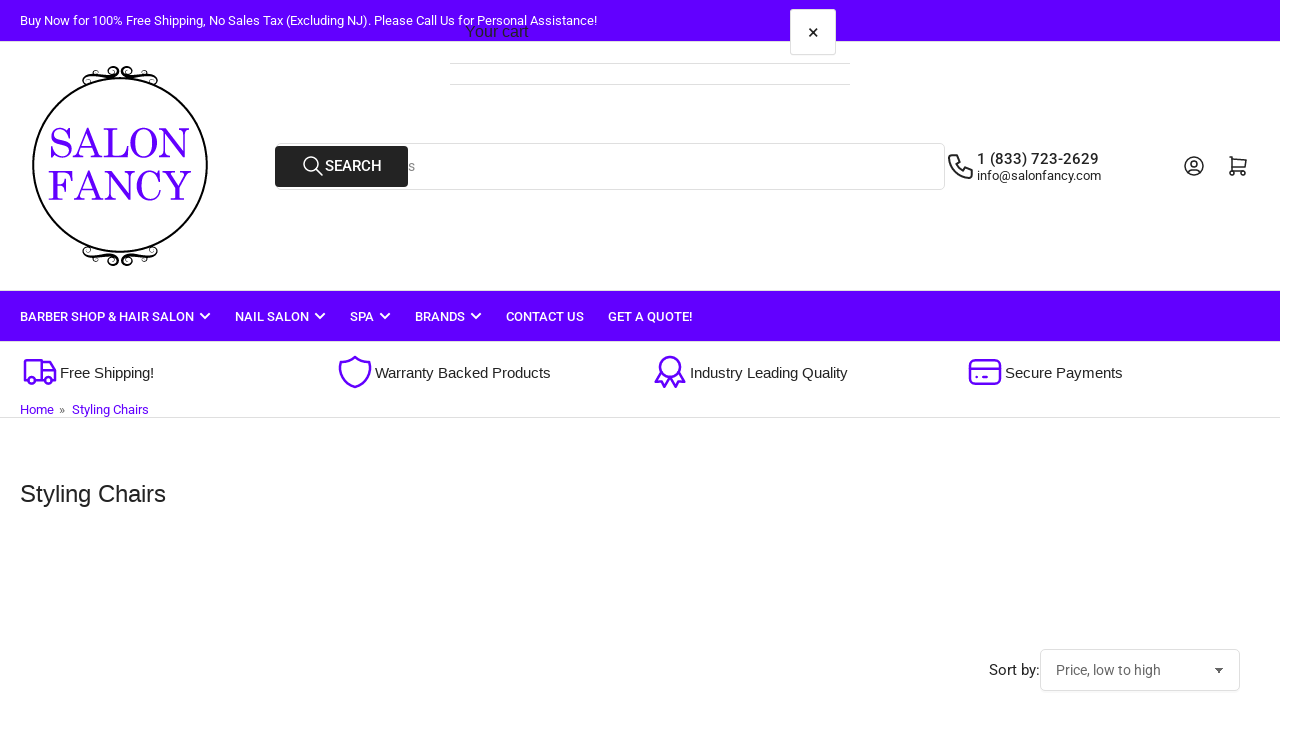

--- FILE ---
content_type: text/html; charset=utf-8
request_url: https://www.salonfancy.com/collections/styling-chairs
body_size: 69820
content:
<!doctype html>
<html
  lang="en"
  
>
  <head>
    <style>
#bcpo .bcpo-front-button-option:checked + .bcpo-front-button-label {
border: 1px solid rgb(98, 0, 255) !important;
background: rgb(98, 0, 255) !important;
color: white !important;
}
</style>
    <meta charset="utf-8">
    <meta name="viewport" content="width=device-width, initial-scale=1">

    <title>
      Styling Chairs
 &ndash; Salon Fancy</title>

    
    <link rel="preconnect" href="//cdn.shopify.com" crossorigin>
    

    
      
      <link rel="preconnect" href="//fonts.shopifycdn.com" crossorigin>
      
    

    
    
      <link
        rel="preload"
        as="font"
        href="//www.salonfancy.com/cdn/fonts/roboto/roboto_n4.2019d890f07b1852f56ce63ba45b2db45d852cba.woff2"
        type="font/woff2"
        crossorigin
      >
    
    
    
    



<style data-shopify>
   @font-face {
  font-family: Roboto;
  font-weight: 400;
  font-style: normal;
  font-display: swap;
  src: url("//www.salonfancy.com/cdn/fonts/roboto/roboto_n4.2019d890f07b1852f56ce63ba45b2db45d852cba.woff2") format("woff2"),
       url("//www.salonfancy.com/cdn/fonts/roboto/roboto_n4.238690e0007583582327135619c5f7971652fa9d.woff") format("woff");
}

   @font-face {
  font-family: Roboto;
  font-weight: 700;
  font-style: normal;
  font-display: swap;
  src: url("//www.salonfancy.com/cdn/fonts/roboto/roboto_n7.f38007a10afbbde8976c4056bfe890710d51dec2.woff2") format("woff2"),
       url("//www.salonfancy.com/cdn/fonts/roboto/roboto_n7.94bfdd3e80c7be00e128703d245c207769d763f9.woff") format("woff");
}

   @font-face {
  font-family: Roboto;
  font-weight: 400;
  font-style: italic;
  font-display: swap;
  src: url("//www.salonfancy.com/cdn/fonts/roboto/roboto_i4.57ce898ccda22ee84f49e6b57ae302250655e2d4.woff2") format("woff2"),
       url("//www.salonfancy.com/cdn/fonts/roboto/roboto_i4.b21f3bd061cbcb83b824ae8c7671a82587b264bf.woff") format("woff");
}

   @font-face {
  font-family: Roboto;
  font-weight: 700;
  font-style: italic;
  font-display: swap;
  src: url("//www.salonfancy.com/cdn/fonts/roboto/roboto_i7.7ccaf9410746f2c53340607c42c43f90a9005937.woff2") format("woff2"),
       url("//www.salonfancy.com/cdn/fonts/roboto/roboto_i7.49ec21cdd7148292bffea74c62c0df6e93551516.woff") format("woff");
}

   
   
   
   
@font-face {
  font-family: Roboto;
  font-weight: 500;
  font-style: normal;
  font-display: swap;
  src: url("//www.salonfancy.com/cdn/fonts/roboto/roboto_n5.250d51708d76acbac296b0e21ede8f81de4e37aa.woff2") format("woff2"),
       url("//www.salonfancy.com/cdn/fonts/roboto/roboto_n5.535e8c56f4cbbdea416167af50ab0ff1360a3949.woff") format("woff");
}

:root {
   	--page-width: 146rem;
   	--spacing-base-1: 2rem;

   	--grid-desktop-horizontal-spacing: 20px;
   	--grid-desktop-vertical-spacing: 20px;
   	--grid-mobile-horizontal-spacing: 15px;
   	--grid-mobile-vertical-spacing: 15px;

   	--border-radius-base: 5px;
   	--buttons-radius: 2px;
   	--inputs-radius: 5px;
   	--inputs-border-width: 1px;
    --pagination-radius: 50%;

   	--color-base-white: #fff;
   	--color-product-review-star: #ffc700;

   	--color-sale: rgba(98 0 255 / 1.0);
   	--color-sale-background: #d0b3ff;
   	--color-error: rgba(146 44 44 / 1.0);
   	--color-error-background: #f7e5e5;
   	--color-success: rgba(51 114 57 / 1.0);
   	--color-success-background: #ddf0df;
   	--color-warning: rgba(189 107 27 / 1.0);
   	--color-warning-background: #f8e1cb;
   	--color-preorder: rgba(98 0 255 / 1.0);
   	--color-preorder-background: #d6bdff;
   	--color-backorder: rgba(51 114 57 / 1.0);
   	--color-backorder-background: #ddf0df;
   	--color-price: 35 35 35 / 1.0;
   	--color-price-discounted: 103 103 103 / 1.0;
   	--color-price-discounted-final: 35 35 35 / 1.0;

   	--font-body-family: Roboto, sans-serif;
   	--font-body-style: normal;
   	--font-body-weight: 400;
   	--font-bolder-weight: 500;

   	--font-heading-family: Helvetica, Arial, sans-serif;
   	--font-heading-style: normal;
   	--font-heading-weight: 500;

   	--font-body-scale: 1.0;
   	--font-heading-scale: 1.0;
   	--font-heading-spacing: -0.01em;
   	--font-heading-transform: none;
   	--font-product-price-scale: 1.0;
   	--font-product-price-grid-scale: 1.0;

   	--font-buttons-family: Roboto,sans-serif;
   	--font-buttons-transform: uppercase;

   	--font-badges-transform: uppercase;
   }

  
  	

  	:root,
  	.color-background-1 {
  		--color-background: 255 255 255 / 1.0;
  		--color-foreground: 103 103 103 / 1.0;
  		--color-foreground-alt: 35 35 35 / 1.0;
  		--color-border: 223 223 223 / 1.0;
  		--color-box-shadow: 223 223 223 / 0.2;
  		--color-accent-1: 98 0 255 / 1.0;
  		--color-accent-2: 98 0 255 / 1.0;
  		--color-button: 98 0 255 / 1.0;
  		--color-button-text: 255 255 255 / 1.0;
  		--color-secondary-button: 51 114 57 / 1.0;
  		--color-secondary-button-text: 255 255 255 / 1.0;

  	  --color-product-cards-background: 255 255 255 / 1.0;
  	  --color-product-cards-foreground: 103 103 103 / 1.0;
  	  --color-product-cards-foreground-alt: 35 35 35 / 1.0;
  	  --color-product-cards-border: 223 223 223 / 1.0;
  	  --color-product-cards-box-shadow: 223 223 223 / 0.2;
  	  --color-product-cards-price: 35 35 35 / 1.0;
  	  --color-product-cards-price-discount: 103 103 103 / 1.0;
  	  --color-product-cards-price-discount-final: 35 35 35 / 1.0;

  	  --color-inputs-background: 255 255 255 / 1.0;
  	  --color-inputs-foreground: 103 103 103 / 1.0;
  	  --color-inputs-border: 223 223 223 / 1.0;
  	  --color-inputs-box-shadow: 223 223 223 / 0.2;

  	  --color-aux-background: 255 255 255 / 1.0;
  	  --color-aux-foreground: 35 35 35 / 1.0;
  	  --color-aux-border: 223 223 223 / 1.0;
  	  --color-aux-box-shadow: 223 223 223 / 0.2;
  	}

    .color-button-background-1 {
      --color-button: 98 0 255 / 1.0;
      --color-button-text: 255 255 255 / 1.0;
      --color-secondary-button: 51 114 57 / 1.0;
      --color-secondary-button-text: 255 255 255 / 1.0;
    }
  
  	

  	
  	.color-background-2 {
  		--color-background: 248 248 248 / 1.0;
  		--color-foreground: 103 103 103 / 1.0;
  		--color-foreground-alt: 35 35 35 / 1.0;
  		--color-border: 223 223 223 / 1.0;
  		--color-box-shadow: 223 223 223 / 0.2;
  		--color-accent-1: 0 79 199 / 1.0;
  		--color-accent-2: 40 125 255 / 1.0;
  		--color-button: 0 79 199 / 1.0;
  		--color-button-text: 255 255 255 / 1.0;
  		--color-secondary-button: 40 125 255 / 1.0;
  		--color-secondary-button-text: 255 255 255 / 1.0;

  	  --color-product-cards-background: 255 255 255 / 1.0;
  	  --color-product-cards-foreground: 103 103 103 / 1.0;
  	  --color-product-cards-foreground-alt: 35 35 35 / 1.0;
  	  --color-product-cards-border: 223 223 223 / 1.0;
  	  --color-product-cards-box-shadow: 223 223 223 / 0.2;
  	  --color-product-cards-price: 35 35 35 / 1.0;
  	  --color-product-cards-price-discount: 103 103 103 / 1.0;
  	  --color-product-cards-price-discount-final: 35 35 35 / 1.0;

  	  --color-inputs-background: 255 255 255 / 1.0;
  	  --color-inputs-foreground: 103 103 103 / 1.0;
  	  --color-inputs-border: 223 223 223 / 1.0;
  	  --color-inputs-box-shadow: 223 223 223 / 0.2;

  	  --color-aux-background: 255 255 255 / 1.0;
  	  --color-aux-foreground: 35 35 35 / 1.0;
  	  --color-aux-border: 223 223 223 / 1.0;
  	  --color-aux-box-shadow: 223 223 223 / 0.2;
  	}

    .color-button-background-2 {
      --color-button: 0 79 199 / 1.0;
      --color-button-text: 255 255 255 / 1.0;
      --color-secondary-button: 40 125 255 / 1.0;
      --color-secondary-button-text: 255 255 255 / 1.0;
    }
  
  	

  	
  	.color-accent-1 {
  		--color-background: 0 79 199 / 1.0;
  		--color-foreground: 255 255 255 / 1.0;
  		--color-foreground-alt: 255 255 255 / 1.0;
  		--color-border: 255 255 255 / 0.2;
  		--color-box-shadow: 255 255 255 / 0.2;
  		--color-accent-1: 255 255 255 / 1.0;
  		--color-accent-2: 40 125 255 / 1.0;
  		--color-button: 40 125 255 / 1.0;
  		--color-button-text: 255 255 255 / 1.0;
  		--color-secondary-button: 255 255 255 / 1.0;
  		--color-secondary-button-text: 40 125 255 / 1.0;

  	  --color-product-cards-background: 255 255 255 / 1.0;
  	  --color-product-cards-foreground: 103 103 103 / 1.0;
  	  --color-product-cards-foreground-alt: 35 35 35 / 1.0;
  	  --color-product-cards-border: 223 223 223 / 1.0;
  	  --color-product-cards-box-shadow: 223 223 223 / 0.2;
  	  --color-product-cards-price: 35 35 35 / 1.0;
  	  --color-product-cards-price-discount: 103 103 103 / 1.0;
  	  --color-product-cards-price-discount-final: 35 35 35 / 1.0;

  	  --color-inputs-background: 255 255 255 / 1.0;
  	  --color-inputs-foreground: 103 103 103 / 1.0;
  	  --color-inputs-border: 223 223 223 / 1.0;
  	  --color-inputs-box-shadow: 223 223 223 / 0.2;

  	  --color-aux-background: 255 255 255 / 1.0;
  	  --color-aux-foreground: 35 35 35 / 1.0;
  	  --color-aux-border: 223 223 223 / 1.0;
  	  --color-aux-box-shadow: 223 223 223 / 0.2;
  	}

    .color-button-accent-1 {
      --color-button: 40 125 255 / 1.0;
      --color-button-text: 255 255 255 / 1.0;
      --color-secondary-button: 255 255 255 / 1.0;
      --color-secondary-button-text: 40 125 255 / 1.0;
    }
  
  	

  	
  	.color-accent-2 {
  		--color-background: 40 125 255 / 1.0;
  		--color-foreground: 255 255 255 / 1.0;
  		--color-foreground-alt: 255 255 255 / 1.0;
  		--color-border: 255 255 255 / 0.25;
  		--color-box-shadow: 255 255 255 / 0.2;
  		--color-accent-1: 255 255 255 / 1.0;
  		--color-accent-2: 0 79 199 / 1.0;
  		--color-button: 0 79 199 / 1.0;
  		--color-button-text: 255 255 255 / 1.0;
  		--color-secondary-button: 255 255 255 / 1.0;
  		--color-secondary-button-text: 0 79 199 / 1.0;

  	  --color-product-cards-background: 255 255 255 / 1.0;
  	  --color-product-cards-foreground: 103 103 103 / 1.0;
  	  --color-product-cards-foreground-alt: 35 35 35 / 1.0;
  	  --color-product-cards-border: 223 223 223 / 1.0;
  	  --color-product-cards-box-shadow: 223 223 223 / 0.2;
  	  --color-product-cards-price: 35 35 35 / 1.0;
  	  --color-product-cards-price-discount: 103 103 103 / 1.0;
  	  --color-product-cards-price-discount-final: 35 35 35 / 1.0;

  	  --color-inputs-background: 255 255 255 / 1.0;
  	  --color-inputs-foreground: 103 103 103 / 1.0;
  	  --color-inputs-border: 223 223 223 / 1.0;
  	  --color-inputs-box-shadow: 223 223 223 / 0.2;

  	  --color-aux-background: 255 255 255 / 1.0;
  	  --color-aux-foreground: 35 35 35 / 1.0;
  	  --color-aux-border: 223 223 223 / 1.0;
  	  --color-aux-box-shadow: 223 223 223 / 0.2;
  	}

    .color-button-accent-2 {
      --color-button: 0 79 199 / 1.0;
      --color-button-text: 255 255 255 / 1.0;
      --color-secondary-button: 255 255 255 / 1.0;
      --color-secondary-button-text: 0 79 199 / 1.0;
    }
  
  	

  	
  	.color-accent-3 {
  		--color-background: 35 35 35 / 1.0;
  		--color-foreground: 255 255 255 / 1.0;
  		--color-foreground-alt: 255 255 255 / 1.0;
  		--color-border: 255 255 255 / 0.1;
  		--color-box-shadow: 255 255 255 / 0.2;
  		--color-accent-1: 255 255 255 / 1.0;
  		--color-accent-2: 0 79 199 / 1.0;
  		--color-button: 0 79 199 / 1.0;
  		--color-button-text: 255 255 255 / 1.0;
  		--color-secondary-button: 40 125 255 / 1.0;
  		--color-secondary-button-text: 255 255 255 / 1.0;

  	  --color-product-cards-background: 255 255 255 / 1.0;
  	  --color-product-cards-foreground: 103 103 103 / 1.0;
  	  --color-product-cards-foreground-alt: 35 35 35 / 1.0;
  	  --color-product-cards-border: 223 223 223 / 1.0;
  	  --color-product-cards-box-shadow: 223 223 223 / 0.2;
  	  --color-product-cards-price: 35 35 35 / 1.0;
  	  --color-product-cards-price-discount: 103 103 103 / 1.0;
  	  --color-product-cards-price-discount-final: 35 35 35 / 1.0;

  	  --color-inputs-background: 255 255 255 / 1.0;
  	  --color-inputs-foreground: 103 103 103 / 1.0;
  	  --color-inputs-border: 223 223 223 / 1.0;
  	  --color-inputs-box-shadow: 223 223 223 / 0.2;

  	  --color-aux-background: 255 255 255 / 1.0;
  	  --color-aux-foreground: 35 35 35 / 1.0;
  	  --color-aux-border: 223 223 223 / 1.0;
  	  --color-aux-box-shadow: 223 223 223 / 0.2;
  	}

    .color-button-accent-3 {
      --color-button: 0 79 199 / 1.0;
      --color-button-text: 255 255 255 / 1.0;
      --color-secondary-button: 40 125 255 / 1.0;
      --color-secondary-button-text: 255 255 255 / 1.0;
    }
  
  	

  	
  	.color-scheme-487412ee-1564-4ce6-a380-8bbcc18b6885 {
  		--color-background: 255 255 255 / 1.0;
  		--color-foreground: 35 35 35 / 1.0;
  		--color-foreground-alt: 35 35 35 / 1.0;
  		--color-border: 223 223 223 / 1.0;
  		--color-box-shadow: 223 223 223 / 0.2;
  		--color-accent-1: 98 0 255 / 1.0;
  		--color-accent-2: 98 0 255 / 1.0;
  		--color-button: 35 35 35 / 1.0;
  		--color-button-text: 255 255 255 / 1.0;
  		--color-secondary-button: 98 0 255 / 1.0;
  		--color-secondary-button-text: 255 255 255 / 1.0;

  	  --color-product-cards-background: 255 255 255 / 1.0;
  	  --color-product-cards-foreground: 103 103 103 / 1.0;
  	  --color-product-cards-foreground-alt: 35 35 35 / 1.0;
  	  --color-product-cards-border: 223 223 223 / 1.0;
  	  --color-product-cards-box-shadow: 223 223 223 / 0.2;
  	  --color-product-cards-price: 35 35 35 / 1.0;
  	  --color-product-cards-price-discount: 103 103 103 / 1.0;
  	  --color-product-cards-price-discount-final: 35 35 35 / 1.0;

  	  --color-inputs-background: 255 255 255 / 1.0;
  	  --color-inputs-foreground: 103 103 103 / 1.0;
  	  --color-inputs-border: 223 223 223 / 1.0;
  	  --color-inputs-box-shadow: 223 223 223 / 0.2;

  	  --color-aux-background: 255 255 255 / 1.0;
  	  --color-aux-foreground: 35 35 35 / 1.0;
  	  --color-aux-border: 223 223 223 / 1.0;
  	  --color-aux-box-shadow: 223 223 223 / 0.2;
  	}

    .color-button-scheme-487412ee-1564-4ce6-a380-8bbcc18b6885 {
      --color-button: 35 35 35 / 1.0;
      --color-button-text: 255 255 255 / 1.0;
      --color-secondary-button: 98 0 255 / 1.0;
      --color-secondary-button-text: 255 255 255 / 1.0;
    }
  
  	

  	
  	.color-scheme-aaa8a56b-f742-4168-880c-a595d805d7a9 {
  		--color-background: 98 0 255 / 1.0;
  		--color-foreground: 255 255 255 / 1.0;
  		--color-foreground-alt: 255 255 255 / 1.0;
  		--color-border: 223 223 223 / 1.0;
  		--color-box-shadow: 223 223 223 / 0.2;
  		--color-accent-1: 98 0 255 / 1.0;
  		--color-accent-2: 35 35 35 / 1.0;
  		--color-button: 35 35 35 / 1.0;
  		--color-button-text: 255 255 255 / 1.0;
  		--color-secondary-button: 98 0 255 / 1.0;
  		--color-secondary-button-text: 255 255 255 / 1.0;

  	  --color-product-cards-background: 255 255 255 / 1.0;
  	  --color-product-cards-foreground: 103 103 103 / 1.0;
  	  --color-product-cards-foreground-alt: 35 35 35 / 1.0;
  	  --color-product-cards-border: 223 223 223 / 1.0;
  	  --color-product-cards-box-shadow: 223 223 223 / 0.2;
  	  --color-product-cards-price: 35 35 35 / 1.0;
  	  --color-product-cards-price-discount: 103 103 103 / 1.0;
  	  --color-product-cards-price-discount-final: 35 35 35 / 1.0;

  	  --color-inputs-background: 255 255 255 / 1.0;
  	  --color-inputs-foreground: 103 103 103 / 1.0;
  	  --color-inputs-border: 223 223 223 / 1.0;
  	  --color-inputs-box-shadow: 223 223 223 / 0.2;

  	  --color-aux-background: 255 255 255 / 1.0;
  	  --color-aux-foreground: 35 35 35 / 1.0;
  	  --color-aux-border: 223 223 223 / 1.0;
  	  --color-aux-box-shadow: 223 223 223 / 0.2;
  	}

    .color-button-scheme-aaa8a56b-f742-4168-880c-a595d805d7a9 {
      --color-button: 35 35 35 / 1.0;
      --color-button-text: 255 255 255 / 1.0;
      --color-secondary-button: 98 0 255 / 1.0;
      --color-secondary-button-text: 255 255 255 / 1.0;
    }
  
  	

  	
  	.color-scheme-4e2c0029-566a-4ace-8c7f-b7903c65039a {
  		--color-background: 255 255 255 / 1.0;
  		--color-foreground: 103 103 103 / 1.0;
  		--color-foreground-alt: 35 35 35 / 1.0;
  		--color-border: 223 223 223 / 1.0;
  		--color-box-shadow: 223 223 223 / 0.2;
  		--color-accent-1: 35 35 35 / 1.0;
  		--color-accent-2: 35 35 35 / 1.0;
  		--color-button: 98 0 255 / 1.0;
  		--color-button-text: 255 255 255 / 1.0;
  		--color-secondary-button: 98 0 255 / 1.0;
  		--color-secondary-button-text: 255 255 255 / 1.0;

  	  --color-product-cards-background: 255 255 255 / 1.0;
  	  --color-product-cards-foreground: 103 103 103 / 1.0;
  	  --color-product-cards-foreground-alt: 35 35 35 / 1.0;
  	  --color-product-cards-border: 223 223 223 / 1.0;
  	  --color-product-cards-box-shadow: 223 223 223 / 0.2;
  	  --color-product-cards-price: 35 35 35 / 1.0;
  	  --color-product-cards-price-discount: 103 103 103 / 1.0;
  	  --color-product-cards-price-discount-final: 35 35 35 / 1.0;

  	  --color-inputs-background: 255 255 255 / 1.0;
  	  --color-inputs-foreground: 103 103 103 / 1.0;
  	  --color-inputs-border: 223 223 223 / 1.0;
  	  --color-inputs-box-shadow: 223 223 223 / 0.2;

  	  --color-aux-background: 255 255 255 / 1.0;
  	  --color-aux-foreground: 35 35 35 / 1.0;
  	  --color-aux-border: 223 223 223 / 1.0;
  	  --color-aux-box-shadow: 223 223 223 / 0.2;
  	}

    .color-button-scheme-4e2c0029-566a-4ace-8c7f-b7903c65039a {
      --color-button: 98 0 255 / 1.0;
      --color-button-text: 255 255 255 / 1.0;
      --color-secondary-button: 98 0 255 / 1.0;
      --color-secondary-button-text: 255 255 255 / 1.0;
    }
  

  body, .color-background-1, .color-background-2, .color-accent-1, .color-accent-2, .color-accent-3, .color-scheme-487412ee-1564-4ce6-a380-8bbcc18b6885, .color-scheme-aaa8a56b-f742-4168-880c-a595d805d7a9, .color-scheme-4e2c0029-566a-4ace-8c7f-b7903c65039a {
  	color: rgba(var(--color-foreground));
  	background-color: rgba(var(--color-background));
  }
</style>


    <style>
      html {
        box-sizing: border-box;
        -ms-overflow-style: scrollbar;
        -webkit-tap-highlight-color: rgba(0, 0, 0, 0);
        height: 100%;
        font-size: calc(var(--font-body-scale) * 62.5%);
        scroll-behavior: smooth;
        line-height: 1.15;
        -webkit-text-size-adjust: 100%;
      }

      * {
        box-sizing: inherit;
      }

      *::before,
      *::after {
        box-sizing: inherit;
      }

      body {
        min-height: 100%;
        font-size: 1.5rem;
        line-height: calc(1 + 0.6 / var(--font-body-scale));
        font-family: var(--font-body-family);
        font-style: var(--font-body-style);
        font-weight: var(--font-body-weight);
        text-transform: none;
        -webkit-font-smoothing: antialiased;
        -moz-osx-font-smoothing: grayscale;
        word-wrap: break-word;
        overflow-wrap: break-word;
        margin: 0;
      }

      .drawer {
        position: fixed;
        top: 0;
        inset-inline-end: 0;
        height: 100dvh;
        width: 85vw;
        max-width: 40rem;
        transform: translateX(calc(100% + 5rem));
      }

      [dir='rtl'] .drawer {
        transform: translateX(calc(-100% - 5rem));
      }

      .dropdown-list-wrap {
        visibility: hidden;
        opacity: 0;
      }

      .breadcrumb {
        display: none;
      }

      @media (min-width: 990px) {
        .breadcrumb {
          display: block;
        }
      }

      slideshow-component {
        display: block;
        height: auto;
        overflow: visible;
      }

      .slideshow {
        position: relative;
        display: block;
        overflow: hidden;
      }

      .slideshow-slide {
        position: relative;
        width: 100%;
        display: block;
        flex: none;
      }
    </style>

    <link href="//www.salonfancy.com/cdn/shop/t/3/assets/base.css?v=122967594736419235171763476412" rel="stylesheet" type="text/css" media="all" />

    <script src="//www.salonfancy.com/cdn/shop/t/3/assets/pubsub.js?v=73917151684401660251763476413" defer="defer"></script>
    <script src="//www.salonfancy.com/cdn/shop/t/3/assets/scripts.js?v=48695994376817985581763476413" defer="defer"></script>

    <script>window.performance && window.performance.mark && window.performance.mark('shopify.content_for_header.start');</script><meta id="shopify-digital-wallet" name="shopify-digital-wallet" content="/13229064292/digital_wallets/dialog">
<meta name="shopify-checkout-api-token" content="af72bf78949f0bf36ee50223d240658b">
<meta id="in-context-paypal-metadata" data-shop-id="13229064292" data-venmo-supported="false" data-environment="production" data-locale="en_US" data-paypal-v4="true" data-currency="USD">
<link rel="alternate" type="application/atom+xml" title="Feed" href="/collections/styling-chairs.atom" />
<link rel="alternate" type="application/json+oembed" href="https://www.salonfancy.com/collections/styling-chairs.oembed">
<script async="async" src="/checkouts/internal/preloads.js?locale=en-US"></script>
<link rel="preconnect" href="https://shop.app" crossorigin="anonymous">
<script async="async" src="https://shop.app/checkouts/internal/preloads.js?locale=en-US&shop_id=13229064292" crossorigin="anonymous"></script>
<script id="apple-pay-shop-capabilities" type="application/json">{"shopId":13229064292,"countryCode":"US","currencyCode":"USD","merchantCapabilities":["supports3DS"],"merchantId":"gid:\/\/shopify\/Shop\/13229064292","merchantName":"Salon Fancy","requiredBillingContactFields":["postalAddress","email","phone"],"requiredShippingContactFields":["postalAddress","email","phone"],"shippingType":"shipping","supportedNetworks":["visa","masterCard","amex","discover","elo","jcb"],"total":{"type":"pending","label":"Salon Fancy","amount":"1.00"},"shopifyPaymentsEnabled":true,"supportsSubscriptions":true}</script>
<script id="shopify-features" type="application/json">{"accessToken":"af72bf78949f0bf36ee50223d240658b","betas":["rich-media-storefront-analytics"],"domain":"www.salonfancy.com","predictiveSearch":true,"shopId":13229064292,"locale":"en"}</script>
<script>var Shopify = Shopify || {};
Shopify.shop = "salon-general.myshopify.com";
Shopify.locale = "en";
Shopify.currency = {"active":"USD","rate":"1.0"};
Shopify.country = "US";
Shopify.theme = {"name":"Athens","id":149656666291,"schema_name":"Athens","schema_version":"6.2.0","theme_store_id":1608,"role":"main"};
Shopify.theme.handle = "null";
Shopify.theme.style = {"id":null,"handle":null};
Shopify.cdnHost = "www.salonfancy.com/cdn";
Shopify.routes = Shopify.routes || {};
Shopify.routes.root = "/";</script>
<script type="module">!function(o){(o.Shopify=o.Shopify||{}).modules=!0}(window);</script>
<script>!function(o){function n(){var o=[];function n(){o.push(Array.prototype.slice.apply(arguments))}return n.q=o,n}var t=o.Shopify=o.Shopify||{};t.loadFeatures=n(),t.autoloadFeatures=n()}(window);</script>
<script>
  window.ShopifyPay = window.ShopifyPay || {};
  window.ShopifyPay.apiHost = "shop.app\/pay";
  window.ShopifyPay.redirectState = null;
</script>
<script id="shop-js-analytics" type="application/json">{"pageType":"collection"}</script>
<script defer="defer" async type="module" src="//www.salonfancy.com/cdn/shopifycloud/shop-js/modules/v2/client.init-shop-cart-sync_BT-GjEfc.en.esm.js"></script>
<script defer="defer" async type="module" src="//www.salonfancy.com/cdn/shopifycloud/shop-js/modules/v2/chunk.common_D58fp_Oc.esm.js"></script>
<script defer="defer" async type="module" src="//www.salonfancy.com/cdn/shopifycloud/shop-js/modules/v2/chunk.modal_xMitdFEc.esm.js"></script>
<script type="module">
  await import("//www.salonfancy.com/cdn/shopifycloud/shop-js/modules/v2/client.init-shop-cart-sync_BT-GjEfc.en.esm.js");
await import("//www.salonfancy.com/cdn/shopifycloud/shop-js/modules/v2/chunk.common_D58fp_Oc.esm.js");
await import("//www.salonfancy.com/cdn/shopifycloud/shop-js/modules/v2/chunk.modal_xMitdFEc.esm.js");

  window.Shopify.SignInWithShop?.initShopCartSync?.({"fedCMEnabled":true,"windoidEnabled":true});

</script>
<script>
  window.Shopify = window.Shopify || {};
  if (!window.Shopify.featureAssets) window.Shopify.featureAssets = {};
  window.Shopify.featureAssets['shop-js'] = {"shop-cart-sync":["modules/v2/client.shop-cart-sync_DZOKe7Ll.en.esm.js","modules/v2/chunk.common_D58fp_Oc.esm.js","modules/v2/chunk.modal_xMitdFEc.esm.js"],"init-fed-cm":["modules/v2/client.init-fed-cm_B6oLuCjv.en.esm.js","modules/v2/chunk.common_D58fp_Oc.esm.js","modules/v2/chunk.modal_xMitdFEc.esm.js"],"shop-cash-offers":["modules/v2/client.shop-cash-offers_D2sdYoxE.en.esm.js","modules/v2/chunk.common_D58fp_Oc.esm.js","modules/v2/chunk.modal_xMitdFEc.esm.js"],"shop-login-button":["modules/v2/client.shop-login-button_QeVjl5Y3.en.esm.js","modules/v2/chunk.common_D58fp_Oc.esm.js","modules/v2/chunk.modal_xMitdFEc.esm.js"],"pay-button":["modules/v2/client.pay-button_DXTOsIq6.en.esm.js","modules/v2/chunk.common_D58fp_Oc.esm.js","modules/v2/chunk.modal_xMitdFEc.esm.js"],"shop-button":["modules/v2/client.shop-button_DQZHx9pm.en.esm.js","modules/v2/chunk.common_D58fp_Oc.esm.js","modules/v2/chunk.modal_xMitdFEc.esm.js"],"avatar":["modules/v2/client.avatar_BTnouDA3.en.esm.js"],"init-windoid":["modules/v2/client.init-windoid_CR1B-cfM.en.esm.js","modules/v2/chunk.common_D58fp_Oc.esm.js","modules/v2/chunk.modal_xMitdFEc.esm.js"],"init-shop-for-new-customer-accounts":["modules/v2/client.init-shop-for-new-customer-accounts_C_vY_xzh.en.esm.js","modules/v2/client.shop-login-button_QeVjl5Y3.en.esm.js","modules/v2/chunk.common_D58fp_Oc.esm.js","modules/v2/chunk.modal_xMitdFEc.esm.js"],"init-shop-email-lookup-coordinator":["modules/v2/client.init-shop-email-lookup-coordinator_BI7n9ZSv.en.esm.js","modules/v2/chunk.common_D58fp_Oc.esm.js","modules/v2/chunk.modal_xMitdFEc.esm.js"],"init-shop-cart-sync":["modules/v2/client.init-shop-cart-sync_BT-GjEfc.en.esm.js","modules/v2/chunk.common_D58fp_Oc.esm.js","modules/v2/chunk.modal_xMitdFEc.esm.js"],"shop-toast-manager":["modules/v2/client.shop-toast-manager_DiYdP3xc.en.esm.js","modules/v2/chunk.common_D58fp_Oc.esm.js","modules/v2/chunk.modal_xMitdFEc.esm.js"],"init-customer-accounts":["modules/v2/client.init-customer-accounts_D9ZNqS-Q.en.esm.js","modules/v2/client.shop-login-button_QeVjl5Y3.en.esm.js","modules/v2/chunk.common_D58fp_Oc.esm.js","modules/v2/chunk.modal_xMitdFEc.esm.js"],"init-customer-accounts-sign-up":["modules/v2/client.init-customer-accounts-sign-up_iGw4briv.en.esm.js","modules/v2/client.shop-login-button_QeVjl5Y3.en.esm.js","modules/v2/chunk.common_D58fp_Oc.esm.js","modules/v2/chunk.modal_xMitdFEc.esm.js"],"shop-follow-button":["modules/v2/client.shop-follow-button_CqMgW2wH.en.esm.js","modules/v2/chunk.common_D58fp_Oc.esm.js","modules/v2/chunk.modal_xMitdFEc.esm.js"],"checkout-modal":["modules/v2/client.checkout-modal_xHeaAweL.en.esm.js","modules/v2/chunk.common_D58fp_Oc.esm.js","modules/v2/chunk.modal_xMitdFEc.esm.js"],"shop-login":["modules/v2/client.shop-login_D91U-Q7h.en.esm.js","modules/v2/chunk.common_D58fp_Oc.esm.js","modules/v2/chunk.modal_xMitdFEc.esm.js"],"lead-capture":["modules/v2/client.lead-capture_BJmE1dJe.en.esm.js","modules/v2/chunk.common_D58fp_Oc.esm.js","modules/v2/chunk.modal_xMitdFEc.esm.js"],"payment-terms":["modules/v2/client.payment-terms_Ci9AEqFq.en.esm.js","modules/v2/chunk.common_D58fp_Oc.esm.js","modules/v2/chunk.modal_xMitdFEc.esm.js"]};
</script>
<script>(function() {
  var isLoaded = false;
  function asyncLoad() {
    if (isLoaded) return;
    isLoaded = true;
    var urls = ["\/\/shopify.privy.com\/widget.js?shop=salon-general.myshopify.com","https:\/\/static.klaviyo.com\/onsite\/js\/klaviyo.js?company_id=H4sVJD\u0026shop=salon-general.myshopify.com","\/\/www.powr.io\/powr.js?powr-token=salon-general.myshopify.com\u0026external-type=shopify\u0026shop=salon-general.myshopify.com","\/\/searchserverapi.com\/widgets\/shopify\/init.js?a=8I5r1Z0I2x\u0026shop=salon-general.myshopify.com","https:\/\/s3.eu-west-1.amazonaws.com\/production-klarna-il-shopify-osm\/0b7fe7c4a98ef8166eeafee767bc667686567a25\/salon-general.myshopify.com-1763500071173.js?shop=salon-general.myshopify.com"];
    for (var i = 0; i < urls.length; i++) {
      var s = document.createElement('script');
      s.type = 'text/javascript';
      s.async = true;
      s.src = urls[i];
      var x = document.getElementsByTagName('script')[0];
      x.parentNode.insertBefore(s, x);
    }
  };
  if(window.attachEvent) {
    window.attachEvent('onload', asyncLoad);
  } else {
    window.addEventListener('load', asyncLoad, false);
  }
})();</script>
<script id="__st">var __st={"a":13229064292,"offset":-18000,"reqid":"067dd7f0-0891-4b76-9933-3b776fcfabeb-1769412460","pageurl":"www.salonfancy.com\/collections\/styling-chairs","u":"af2867afe0b6","p":"collection","rtyp":"collection","rid":125564321892};</script>
<script>window.ShopifyPaypalV4VisibilityTracking = true;</script>
<script id="captcha-bootstrap">!function(){'use strict';const t='contact',e='account',n='new_comment',o=[[t,t],['blogs',n],['comments',n],[t,'customer']],c=[[e,'customer_login'],[e,'guest_login'],[e,'recover_customer_password'],[e,'create_customer']],r=t=>t.map((([t,e])=>`form[action*='/${t}']:not([data-nocaptcha='true']) input[name='form_type'][value='${e}']`)).join(','),a=t=>()=>t?[...document.querySelectorAll(t)].map((t=>t.form)):[];function s(){const t=[...o],e=r(t);return a(e)}const i='password',u='form_key',d=['recaptcha-v3-token','g-recaptcha-response','h-captcha-response',i],f=()=>{try{return window.sessionStorage}catch{return}},m='__shopify_v',_=t=>t.elements[u];function p(t,e,n=!1){try{const o=window.sessionStorage,c=JSON.parse(o.getItem(e)),{data:r}=function(t){const{data:e,action:n}=t;return t[m]||n?{data:e,action:n}:{data:t,action:n}}(c);for(const[e,n]of Object.entries(r))t.elements[e]&&(t.elements[e].value=n);n&&o.removeItem(e)}catch(o){console.error('form repopulation failed',{error:o})}}const l='form_type',E='cptcha';function T(t){t.dataset[E]=!0}const w=window,h=w.document,L='Shopify',v='ce_forms',y='captcha';let A=!1;((t,e)=>{const n=(g='f06e6c50-85a8-45c8-87d0-21a2b65856fe',I='https://cdn.shopify.com/shopifycloud/storefront-forms-hcaptcha/ce_storefront_forms_captcha_hcaptcha.v1.5.2.iife.js',D={infoText:'Protected by hCaptcha',privacyText:'Privacy',termsText:'Terms'},(t,e,n)=>{const o=w[L][v],c=o.bindForm;if(c)return c(t,g,e,D).then(n);var r;o.q.push([[t,g,e,D],n]),r=I,A||(h.body.append(Object.assign(h.createElement('script'),{id:'captcha-provider',async:!0,src:r})),A=!0)});var g,I,D;w[L]=w[L]||{},w[L][v]=w[L][v]||{},w[L][v].q=[],w[L][y]=w[L][y]||{},w[L][y].protect=function(t,e){n(t,void 0,e),T(t)},Object.freeze(w[L][y]),function(t,e,n,w,h,L){const[v,y,A,g]=function(t,e,n){const i=e?o:[],u=t?c:[],d=[...i,...u],f=r(d),m=r(i),_=r(d.filter((([t,e])=>n.includes(e))));return[a(f),a(m),a(_),s()]}(w,h,L),I=t=>{const e=t.target;return e instanceof HTMLFormElement?e:e&&e.form},D=t=>v().includes(t);t.addEventListener('submit',(t=>{const e=I(t);if(!e)return;const n=D(e)&&!e.dataset.hcaptchaBound&&!e.dataset.recaptchaBound,o=_(e),c=g().includes(e)&&(!o||!o.value);(n||c)&&t.preventDefault(),c&&!n&&(function(t){try{if(!f())return;!function(t){const e=f();if(!e)return;const n=_(t);if(!n)return;const o=n.value;o&&e.removeItem(o)}(t);const e=Array.from(Array(32),(()=>Math.random().toString(36)[2])).join('');!function(t,e){_(t)||t.append(Object.assign(document.createElement('input'),{type:'hidden',name:u})),t.elements[u].value=e}(t,e),function(t,e){const n=f();if(!n)return;const o=[...t.querySelectorAll(`input[type='${i}']`)].map((({name:t})=>t)),c=[...d,...o],r={};for(const[a,s]of new FormData(t).entries())c.includes(a)||(r[a]=s);n.setItem(e,JSON.stringify({[m]:1,action:t.action,data:r}))}(t,e)}catch(e){console.error('failed to persist form',e)}}(e),e.submit())}));const S=(t,e)=>{t&&!t.dataset[E]&&(n(t,e.some((e=>e===t))),T(t))};for(const o of['focusin','change'])t.addEventListener(o,(t=>{const e=I(t);D(e)&&S(e,y())}));const B=e.get('form_key'),M=e.get(l),P=B&&M;t.addEventListener('DOMContentLoaded',(()=>{const t=y();if(P)for(const e of t)e.elements[l].value===M&&p(e,B);[...new Set([...A(),...v().filter((t=>'true'===t.dataset.shopifyCaptcha))])].forEach((e=>S(e,t)))}))}(h,new URLSearchParams(w.location.search),n,t,e,['guest_login'])})(!0,!0)}();</script>
<script integrity="sha256-4kQ18oKyAcykRKYeNunJcIwy7WH5gtpwJnB7kiuLZ1E=" data-source-attribution="shopify.loadfeatures" defer="defer" src="//www.salonfancy.com/cdn/shopifycloud/storefront/assets/storefront/load_feature-a0a9edcb.js" crossorigin="anonymous"></script>
<script crossorigin="anonymous" defer="defer" src="//www.salonfancy.com/cdn/shopifycloud/storefront/assets/shopify_pay/storefront-65b4c6d7.js?v=20250812"></script>
<script data-source-attribution="shopify.dynamic_checkout.dynamic.init">var Shopify=Shopify||{};Shopify.PaymentButton=Shopify.PaymentButton||{isStorefrontPortableWallets:!0,init:function(){window.Shopify.PaymentButton.init=function(){};var t=document.createElement("script");t.src="https://www.salonfancy.com/cdn/shopifycloud/portable-wallets/latest/portable-wallets.en.js",t.type="module",document.head.appendChild(t)}};
</script>
<script data-source-attribution="shopify.dynamic_checkout.buyer_consent">
  function portableWalletsHideBuyerConsent(e){var t=document.getElementById("shopify-buyer-consent"),n=document.getElementById("shopify-subscription-policy-button");t&&n&&(t.classList.add("hidden"),t.setAttribute("aria-hidden","true"),n.removeEventListener("click",e))}function portableWalletsShowBuyerConsent(e){var t=document.getElementById("shopify-buyer-consent"),n=document.getElementById("shopify-subscription-policy-button");t&&n&&(t.classList.remove("hidden"),t.removeAttribute("aria-hidden"),n.addEventListener("click",e))}window.Shopify?.PaymentButton&&(window.Shopify.PaymentButton.hideBuyerConsent=portableWalletsHideBuyerConsent,window.Shopify.PaymentButton.showBuyerConsent=portableWalletsShowBuyerConsent);
</script>
<script data-source-attribution="shopify.dynamic_checkout.cart.bootstrap">document.addEventListener("DOMContentLoaded",(function(){function t(){return document.querySelector("shopify-accelerated-checkout-cart, shopify-accelerated-checkout")}if(t())Shopify.PaymentButton.init();else{new MutationObserver((function(e,n){t()&&(Shopify.PaymentButton.init(),n.disconnect())})).observe(document.body,{childList:!0,subtree:!0})}}));
</script>
<link id="shopify-accelerated-checkout-styles" rel="stylesheet" media="screen" href="https://www.salonfancy.com/cdn/shopifycloud/portable-wallets/latest/accelerated-checkout-backwards-compat.css" crossorigin="anonymous">
<style id="shopify-accelerated-checkout-cart">
        #shopify-buyer-consent {
  margin-top: 1em;
  display: inline-block;
  width: 100%;
}

#shopify-buyer-consent.hidden {
  display: none;
}

#shopify-subscription-policy-button {
  background: none;
  border: none;
  padding: 0;
  text-decoration: underline;
  font-size: inherit;
  cursor: pointer;
}

#shopify-subscription-policy-button::before {
  box-shadow: none;
}

      </style>

<script>window.performance && window.performance.mark && window.performance.mark('shopify.content_for_header.end');</script>

    <script>
      if (Shopify.designMode) {
        document.documentElement.classList.add('shopify-design-mode');
      }
    </script>
    <link rel="canonical" href="https://www.salonfancy.com/collections/styling-chairs">
    


<meta property="og:site_name" content="Salon Fancy">
<meta property="og:url" content="https://www.salonfancy.com/collections/styling-chairs">
<meta property="og:title" content="Styling Chairs">
<meta property="og:type" content="website">
<meta property="og:description" content="Salon Fancy"><meta name="twitter:card" content="summary_large_image">
<meta name="twitter:title" content="Styling Chairs">
<meta name="twitter:description" content="Salon Fancy">

    
      <link
        rel="icon"
        type="image/png"
        href="//www.salonfancy.com/cdn/shop/files/favicon_3c0db5f5-1f67-449f-955e-c0702e78a7a8.png?crop=center&height=32&v=1763496210&width=32"
      >
    
  <!-- BEGIN app block: shopify://apps/judge-me-reviews/blocks/judgeme_core/61ccd3b1-a9f2-4160-9fe9-4fec8413e5d8 --><!-- Start of Judge.me Core -->






<link rel="dns-prefetch" href="https://cdnwidget.judge.me">
<link rel="dns-prefetch" href="https://cdn.judge.me">
<link rel="dns-prefetch" href="https://cdn1.judge.me">
<link rel="dns-prefetch" href="https://api.judge.me">

<script data-cfasync='false' class='jdgm-settings-script'>window.jdgmSettings={"pagination":5,"disable_web_reviews":false,"badge_no_review_text":"No reviews","badge_n_reviews_text":"{{ n }} review/reviews","hide_badge_preview_if_no_reviews":true,"badge_hide_text":false,"enforce_center_preview_badge":false,"widget_title":"Customer Reviews","widget_open_form_text":"Write a review","widget_close_form_text":"Cancel review","widget_refresh_page_text":"Refresh page","widget_summary_text":"Based on {{ number_of_reviews }} review/reviews","widget_no_review_text":"Be the first to write a review","widget_name_field_text":"Display name","widget_verified_name_field_text":"Verified Name (public)","widget_name_placeholder_text":"Display name","widget_required_field_error_text":"This field is required.","widget_email_field_text":"Email address","widget_verified_email_field_text":"Verified Email (private, can not be edited)","widget_email_placeholder_text":"Your email address","widget_email_field_error_text":"Please enter a valid email address.","widget_rating_field_text":"Rating","widget_review_title_field_text":"Review Title","widget_review_title_placeholder_text":"Give your review a title","widget_review_body_field_text":"Review content","widget_review_body_placeholder_text":"Start writing here...","widget_pictures_field_text":"Picture/Video (optional)","widget_submit_review_text":"Submit Review","widget_submit_verified_review_text":"Submit Verified Review","widget_submit_success_msg_with_auto_publish":"Thank you! Please refresh the page in a few moments to see your review. You can remove or edit your review by logging into \u003ca href='https://judge.me/login' target='_blank' rel='nofollow noopener'\u003eJudge.me\u003c/a\u003e","widget_submit_success_msg_no_auto_publish":"Thank you! Your review will be published as soon as it is approved by the shop admin. You can remove or edit your review by logging into \u003ca href='https://judge.me/login' target='_blank' rel='nofollow noopener'\u003eJudge.me\u003c/a\u003e","widget_show_default_reviews_out_of_total_text":"Showing {{ n_reviews_shown }} out of {{ n_reviews }} reviews.","widget_show_all_link_text":"Show all","widget_show_less_link_text":"Show less","widget_author_said_text":"{{ reviewer_name }} said:","widget_days_text":"{{ n }} days ago","widget_weeks_text":"{{ n }} week/weeks ago","widget_months_text":"{{ n }} month/months ago","widget_years_text":"{{ n }} year/years ago","widget_yesterday_text":"Yesterday","widget_today_text":"Today","widget_replied_text":"\u003e\u003e {{ shop_name }} replied:","widget_read_more_text":"Read more","widget_reviewer_name_as_initial":"","widget_rating_filter_color":"#fbcd0a","widget_rating_filter_see_all_text":"See all reviews","widget_sorting_most_recent_text":"Most Recent","widget_sorting_highest_rating_text":"Highest Rating","widget_sorting_lowest_rating_text":"Lowest Rating","widget_sorting_with_pictures_text":"Only Pictures","widget_sorting_most_helpful_text":"Most Helpful","widget_open_question_form_text":"Ask a question","widget_reviews_subtab_text":"Reviews","widget_questions_subtab_text":"Questions","widget_question_label_text":"Question","widget_answer_label_text":"Answer","widget_question_placeholder_text":"Write your question here","widget_submit_question_text":"Submit Question","widget_question_submit_success_text":"Thank you for your question! We will notify you once it gets answered.","verified_badge_text":"Verified","verified_badge_bg_color":"","verified_badge_text_color":"","verified_badge_placement":"left-of-reviewer-name","widget_review_max_height":"","widget_hide_border":false,"widget_social_share":false,"widget_thumb":false,"widget_review_location_show":false,"widget_location_format":"","all_reviews_include_out_of_store_products":true,"all_reviews_out_of_store_text":"(out of store)","all_reviews_pagination":100,"all_reviews_product_name_prefix_text":"about","enable_review_pictures":false,"enable_question_anwser":false,"widget_theme":"default","review_date_format":"mm/dd/yyyy","default_sort_method":"most-recent","widget_product_reviews_subtab_text":"Product Reviews","widget_shop_reviews_subtab_text":"Shop Reviews","widget_other_products_reviews_text":"Reviews for other products","widget_store_reviews_subtab_text":"Store reviews","widget_no_store_reviews_text":"This store hasn't received any reviews yet","widget_web_restriction_product_reviews_text":"This product hasn't received any reviews yet","widget_no_items_text":"No items found","widget_show_more_text":"Show more","widget_write_a_store_review_text":"Write a Store Review","widget_other_languages_heading":"Reviews in Other Languages","widget_translate_review_text":"Translate review to {{ language }}","widget_translating_review_text":"Translating...","widget_show_original_translation_text":"Show original ({{ language }})","widget_translate_review_failed_text":"Review couldn't be translated.","widget_translate_review_retry_text":"Retry","widget_translate_review_try_again_later_text":"Try again later","show_product_url_for_grouped_product":false,"widget_sorting_pictures_first_text":"Pictures First","show_pictures_on_all_rev_page_mobile":false,"show_pictures_on_all_rev_page_desktop":false,"floating_tab_hide_mobile_install_preference":false,"floating_tab_button_name":"★ Reviews","floating_tab_title":"Let customers speak for us","floating_tab_button_color":"","floating_tab_button_background_color":"","floating_tab_url":"","floating_tab_url_enabled":false,"floating_tab_tab_style":"text","all_reviews_text_badge_text":"Customers rate us {{ shop.metafields.judgeme.all_reviews_rating | round: 1 }}/5 based on {{ shop.metafields.judgeme.all_reviews_count }} reviews.","all_reviews_text_badge_text_branded_style":"{{ shop.metafields.judgeme.all_reviews_rating | round: 1 }} out of 5 stars based on {{ shop.metafields.judgeme.all_reviews_count }} reviews","is_all_reviews_text_badge_a_link":false,"show_stars_for_all_reviews_text_badge":false,"all_reviews_text_badge_url":"","all_reviews_text_style":"text","all_reviews_text_color_style":"judgeme_brand_color","all_reviews_text_color":"#108474","all_reviews_text_show_jm_brand":true,"featured_carousel_show_header":true,"featured_carousel_title":"Let customers speak for us","testimonials_carousel_title":"Customers are saying","videos_carousel_title":"Real customer stories","cards_carousel_title":"Customers are saying","featured_carousel_count_text":"from {{ n }} reviews","featured_carousel_add_link_to_all_reviews_page":false,"featured_carousel_url":"","featured_carousel_show_images":true,"featured_carousel_autoslide_interval":5,"featured_carousel_arrows_on_the_sides":false,"featured_carousel_height":250,"featured_carousel_width":80,"featured_carousel_image_size":0,"featured_carousel_image_height":250,"featured_carousel_arrow_color":"#eeeeee","verified_count_badge_style":"vintage","verified_count_badge_orientation":"horizontal","verified_count_badge_color_style":"judgeme_brand_color","verified_count_badge_color":"#108474","is_verified_count_badge_a_link":false,"verified_count_badge_url":"","verified_count_badge_show_jm_brand":true,"widget_rating_preset_default":5,"widget_first_sub_tab":"product-reviews","widget_show_histogram":true,"widget_histogram_use_custom_color":false,"widget_pagination_use_custom_color":false,"widget_star_use_custom_color":false,"widget_verified_badge_use_custom_color":false,"widget_write_review_use_custom_color":false,"picture_reminder_submit_button":"Upload Pictures","enable_review_videos":false,"mute_video_by_default":false,"widget_sorting_videos_first_text":"Videos First","widget_review_pending_text":"Pending","featured_carousel_items_for_large_screen":3,"social_share_options_order":"Facebook,Twitter","remove_microdata_snippet":false,"disable_json_ld":false,"enable_json_ld_products":false,"preview_badge_show_question_text":false,"preview_badge_no_question_text":"No questions","preview_badge_n_question_text":"{{ number_of_questions }} question/questions","qa_badge_show_icon":false,"qa_badge_position":"same-row","remove_judgeme_branding":false,"widget_add_search_bar":false,"widget_search_bar_placeholder":"Search","widget_sorting_verified_only_text":"Verified only","featured_carousel_theme":"default","featured_carousel_show_rating":true,"featured_carousel_show_title":true,"featured_carousel_show_body":true,"featured_carousel_show_date":false,"featured_carousel_show_reviewer":true,"featured_carousel_show_product":false,"featured_carousel_header_background_color":"#108474","featured_carousel_header_text_color":"#ffffff","featured_carousel_name_product_separator":"reviewed","featured_carousel_full_star_background":"#108474","featured_carousel_empty_star_background":"#dadada","featured_carousel_vertical_theme_background":"#f9fafb","featured_carousel_verified_badge_enable":false,"featured_carousel_verified_badge_color":"#108474","featured_carousel_border_style":"round","featured_carousel_review_line_length_limit":3,"featured_carousel_more_reviews_button_text":"Read more reviews","featured_carousel_view_product_button_text":"View product","all_reviews_page_load_reviews_on":"scroll","all_reviews_page_load_more_text":"Load More Reviews","disable_fb_tab_reviews":false,"enable_ajax_cdn_cache":false,"widget_public_name_text":"displayed publicly like","default_reviewer_name":"John Smith","default_reviewer_name_has_non_latin":true,"widget_reviewer_anonymous":"Anonymous","medals_widget_title":"Judge.me Review Medals","medals_widget_background_color":"#f9fafb","medals_widget_position":"footer_all_pages","medals_widget_border_color":"#f9fafb","medals_widget_verified_text_position":"left","medals_widget_use_monochromatic_version":false,"medals_widget_elements_color":"#108474","show_reviewer_avatar":true,"widget_invalid_yt_video_url_error_text":"Not a YouTube video URL","widget_max_length_field_error_text":"Please enter no more than {0} characters.","widget_show_country_flag":false,"widget_show_collected_via_shop_app":true,"widget_verified_by_shop_badge_style":"light","widget_verified_by_shop_text":"Verified by Shop","widget_show_photo_gallery":false,"widget_load_with_code_splitting":true,"widget_ugc_install_preference":false,"widget_ugc_title":"Made by us, Shared by you","widget_ugc_subtitle":"Tag us to see your picture featured in our page","widget_ugc_arrows_color":"#ffffff","widget_ugc_primary_button_text":"Buy Now","widget_ugc_primary_button_background_color":"#108474","widget_ugc_primary_button_text_color":"#ffffff","widget_ugc_primary_button_border_width":"0","widget_ugc_primary_button_border_style":"none","widget_ugc_primary_button_border_color":"#108474","widget_ugc_primary_button_border_radius":"25","widget_ugc_secondary_button_text":"Load More","widget_ugc_secondary_button_background_color":"#ffffff","widget_ugc_secondary_button_text_color":"#108474","widget_ugc_secondary_button_border_width":"2","widget_ugc_secondary_button_border_style":"solid","widget_ugc_secondary_button_border_color":"#108474","widget_ugc_secondary_button_border_radius":"25","widget_ugc_reviews_button_text":"View Reviews","widget_ugc_reviews_button_background_color":"#ffffff","widget_ugc_reviews_button_text_color":"#108474","widget_ugc_reviews_button_border_width":"2","widget_ugc_reviews_button_border_style":"solid","widget_ugc_reviews_button_border_color":"#108474","widget_ugc_reviews_button_border_radius":"25","widget_ugc_reviews_button_link_to":"judgeme-reviews-page","widget_ugc_show_post_date":true,"widget_ugc_max_width":"800","widget_rating_metafield_value_type":true,"widget_primary_color":"#108474","widget_enable_secondary_color":false,"widget_secondary_color":"#edf5f5","widget_summary_average_rating_text":"{{ average_rating }} out of 5","widget_media_grid_title":"Customer photos \u0026 videos","widget_media_grid_see_more_text":"See more","widget_round_style":false,"widget_show_product_medals":true,"widget_verified_by_judgeme_text":"Verified by Judge.me","widget_show_store_medals":true,"widget_verified_by_judgeme_text_in_store_medals":"Verified by Judge.me","widget_media_field_exceed_quantity_message":"Sorry, we can only accept {{ max_media }} for one review.","widget_media_field_exceed_limit_message":"{{ file_name }} is too large, please select a {{ media_type }} less than {{ size_limit }}MB.","widget_review_submitted_text":"Review Submitted!","widget_question_submitted_text":"Question Submitted!","widget_close_form_text_question":"Cancel","widget_write_your_answer_here_text":"Write your answer here","widget_enabled_branded_link":true,"widget_show_collected_by_judgeme":false,"widget_reviewer_name_color":"","widget_write_review_text_color":"","widget_write_review_bg_color":"","widget_collected_by_judgeme_text":"collected by Judge.me","widget_pagination_type":"standard","widget_load_more_text":"Load More","widget_load_more_color":"#108474","widget_full_review_text":"Full Review","widget_read_more_reviews_text":"Read More Reviews","widget_read_questions_text":"Read Questions","widget_questions_and_answers_text":"Questions \u0026 Answers","widget_verified_by_text":"Verified by","widget_verified_text":"Verified","widget_number_of_reviews_text":"{{ number_of_reviews }} reviews","widget_back_button_text":"Back","widget_next_button_text":"Next","widget_custom_forms_filter_button":"Filters","custom_forms_style":"vertical","widget_show_review_information":false,"how_reviews_are_collected":"How reviews are collected?","widget_show_review_keywords":false,"widget_gdpr_statement":"How we use your data: We'll only contact you about the review you left, and only if necessary. By submitting your review, you agree to Judge.me's \u003ca href='https://judge.me/terms' target='_blank' rel='nofollow noopener'\u003eterms\u003c/a\u003e, \u003ca href='https://judge.me/privacy' target='_blank' rel='nofollow noopener'\u003eprivacy\u003c/a\u003e and \u003ca href='https://judge.me/content-policy' target='_blank' rel='nofollow noopener'\u003econtent\u003c/a\u003e policies.","widget_multilingual_sorting_enabled":false,"widget_translate_review_content_enabled":false,"widget_translate_review_content_method":"manual","popup_widget_review_selection":"automatically_with_pictures","popup_widget_round_border_style":true,"popup_widget_show_title":true,"popup_widget_show_body":true,"popup_widget_show_reviewer":false,"popup_widget_show_product":true,"popup_widget_show_pictures":true,"popup_widget_use_review_picture":true,"popup_widget_show_on_home_page":true,"popup_widget_show_on_product_page":true,"popup_widget_show_on_collection_page":true,"popup_widget_show_on_cart_page":true,"popup_widget_position":"bottom_left","popup_widget_first_review_delay":5,"popup_widget_duration":5,"popup_widget_interval":5,"popup_widget_review_count":5,"popup_widget_hide_on_mobile":true,"review_snippet_widget_round_border_style":true,"review_snippet_widget_card_color":"#FFFFFF","review_snippet_widget_slider_arrows_background_color":"#FFFFFF","review_snippet_widget_slider_arrows_color":"#000000","review_snippet_widget_star_color":"#108474","show_product_variant":false,"all_reviews_product_variant_label_text":"Variant: ","widget_show_verified_branding":false,"widget_ai_summary_title":"Customers say","widget_ai_summary_disclaimer":"AI-powered review summary based on recent customer reviews","widget_show_ai_summary":false,"widget_show_ai_summary_bg":false,"widget_show_review_title_input":true,"redirect_reviewers_invited_via_email":"review_widget","request_store_review_after_product_review":false,"request_review_other_products_in_order":false,"review_form_color_scheme":"default","review_form_corner_style":"square","review_form_star_color":{},"review_form_text_color":"#333333","review_form_background_color":"#ffffff","review_form_field_background_color":"#fafafa","review_form_button_color":{},"review_form_button_text_color":"#ffffff","review_form_modal_overlay_color":"#000000","review_content_screen_title_text":"How would you rate this product?","review_content_introduction_text":"We would love it if you would share a bit about your experience.","store_review_form_title_text":"How would you rate this store?","store_review_form_introduction_text":"We would love it if you would share a bit about your experience.","show_review_guidance_text":true,"one_star_review_guidance_text":"Poor","five_star_review_guidance_text":"Great","customer_information_screen_title_text":"About you","customer_information_introduction_text":"Please tell us more about you.","custom_questions_screen_title_text":"Your experience in more detail","custom_questions_introduction_text":"Here are a few questions to help us understand more about your experience.","review_submitted_screen_title_text":"Thanks for your review!","review_submitted_screen_thank_you_text":"We are processing it and it will appear on the store soon.","review_submitted_screen_email_verification_text":"Please confirm your email by clicking the link we just sent you. This helps us keep reviews authentic.","review_submitted_request_store_review_text":"Would you like to share your experience of shopping with us?","review_submitted_review_other_products_text":"Would you like to review these products?","store_review_screen_title_text":"Would you like to share your experience of shopping with us?","store_review_introduction_text":"We value your feedback and use it to improve. Please share any thoughts or suggestions you have.","reviewer_media_screen_title_picture_text":"Share a picture","reviewer_media_introduction_picture_text":"Upload a photo to support your review.","reviewer_media_screen_title_video_text":"Share a video","reviewer_media_introduction_video_text":"Upload a video to support your review.","reviewer_media_screen_title_picture_or_video_text":"Share a picture or video","reviewer_media_introduction_picture_or_video_text":"Upload a photo or video to support your review.","reviewer_media_youtube_url_text":"Paste your Youtube URL here","advanced_settings_next_step_button_text":"Next","advanced_settings_close_review_button_text":"Close","modal_write_review_flow":false,"write_review_flow_required_text":"Required","write_review_flow_privacy_message_text":"We respect your privacy.","write_review_flow_anonymous_text":"Post review as anonymous","write_review_flow_visibility_text":"This won't be visible to other customers.","write_review_flow_multiple_selection_help_text":"Select as many as you like","write_review_flow_single_selection_help_text":"Select one option","write_review_flow_required_field_error_text":"This field is required","write_review_flow_invalid_email_error_text":"Please enter a valid email address","write_review_flow_max_length_error_text":"Max. {{ max_length }} characters.","write_review_flow_media_upload_text":"\u003cb\u003eClick to upload\u003c/b\u003e or drag and drop","write_review_flow_gdpr_statement":"We'll only contact you about your review if necessary. By submitting your review, you agree to our \u003ca href='https://judge.me/terms' target='_blank' rel='nofollow noopener'\u003eterms and conditions\u003c/a\u003e and \u003ca href='https://judge.me/privacy' target='_blank' rel='nofollow noopener'\u003eprivacy policy\u003c/a\u003e.","rating_only_reviews_enabled":false,"show_negative_reviews_help_screen":false,"new_review_flow_help_screen_rating_threshold":3,"negative_review_resolution_screen_title_text":"Tell us more","negative_review_resolution_text":"Your experience matters to us. If there were issues with your purchase, we're here to help. Feel free to reach out to us, we'd love the opportunity to make things right.","negative_review_resolution_button_text":"Contact us","negative_review_resolution_proceed_with_review_text":"Leave a review","negative_review_resolution_subject":"Issue with purchase from {{ shop_name }}.{{ order_name }}","preview_badge_collection_page_install_status":false,"widget_review_custom_css":"","preview_badge_custom_css":"","preview_badge_stars_count":"5-stars","featured_carousel_custom_css":"","floating_tab_custom_css":"","all_reviews_widget_custom_css":"","medals_widget_custom_css":"","verified_badge_custom_css":"","all_reviews_text_custom_css":"","transparency_badges_collected_via_store_invite":false,"transparency_badges_from_another_provider":false,"transparency_badges_collected_from_store_visitor":false,"transparency_badges_collected_by_verified_review_provider":false,"transparency_badges_earned_reward":false,"transparency_badges_collected_via_store_invite_text":"Review collected via store invitation","transparency_badges_from_another_provider_text":"Review collected from another provider","transparency_badges_collected_from_store_visitor_text":"Review collected from a store visitor","transparency_badges_written_in_google_text":"Review written in Google","transparency_badges_written_in_etsy_text":"Review written in Etsy","transparency_badges_written_in_shop_app_text":"Review written in Shop App","transparency_badges_earned_reward_text":"Review earned a reward for future purchase","product_review_widget_per_page":10,"widget_store_review_label_text":"Review about the store","checkout_comment_extension_title_on_product_page":"Customer Comments","checkout_comment_extension_num_latest_comment_show":5,"checkout_comment_extension_format":"name_and_timestamp","checkout_comment_customer_name":"last_initial","checkout_comment_comment_notification":true,"preview_badge_collection_page_install_preference":true,"preview_badge_home_page_install_preference":false,"preview_badge_product_page_install_preference":true,"review_widget_install_preference":"","review_carousel_install_preference":false,"floating_reviews_tab_install_preference":"none","verified_reviews_count_badge_install_preference":false,"all_reviews_text_install_preference":false,"review_widget_best_location":true,"judgeme_medals_install_preference":false,"review_widget_revamp_enabled":false,"review_widget_qna_enabled":false,"review_widget_header_theme":"minimal","review_widget_widget_title_enabled":true,"review_widget_header_text_size":"medium","review_widget_header_text_weight":"regular","review_widget_average_rating_style":"compact","review_widget_bar_chart_enabled":true,"review_widget_bar_chart_type":"numbers","review_widget_bar_chart_style":"standard","review_widget_expanded_media_gallery_enabled":false,"review_widget_reviews_section_theme":"standard","review_widget_image_style":"thumbnails","review_widget_review_image_ratio":"square","review_widget_stars_size":"medium","review_widget_verified_badge":"standard_text","review_widget_review_title_text_size":"medium","review_widget_review_text_size":"medium","review_widget_review_text_length":"medium","review_widget_number_of_columns_desktop":3,"review_widget_carousel_transition_speed":5,"review_widget_custom_questions_answers_display":"always","review_widget_button_text_color":"#FFFFFF","review_widget_text_color":"#000000","review_widget_lighter_text_color":"#7B7B7B","review_widget_corner_styling":"soft","review_widget_review_word_singular":"review","review_widget_review_word_plural":"reviews","review_widget_voting_label":"Helpful?","review_widget_shop_reply_label":"Reply from {{ shop_name }}:","review_widget_filters_title":"Filters","qna_widget_question_word_singular":"Question","qna_widget_question_word_plural":"Questions","qna_widget_answer_reply_label":"Answer from {{ answerer_name }}:","qna_content_screen_title_text":"Ask a question about this product","qna_widget_question_required_field_error_text":"Please enter your question.","qna_widget_flow_gdpr_statement":"We'll only contact you about your question if necessary. By submitting your question, you agree to our \u003ca href='https://judge.me/terms' target='_blank' rel='nofollow noopener'\u003eterms and conditions\u003c/a\u003e and \u003ca href='https://judge.me/privacy' target='_blank' rel='nofollow noopener'\u003eprivacy policy\u003c/a\u003e.","qna_widget_question_submitted_text":"Thanks for your question!","qna_widget_close_form_text_question":"Close","qna_widget_question_submit_success_text":"We’ll notify you by email when your question is answered.","all_reviews_widget_v2025_enabled":false,"all_reviews_widget_v2025_header_theme":"default","all_reviews_widget_v2025_widget_title_enabled":true,"all_reviews_widget_v2025_header_text_size":"medium","all_reviews_widget_v2025_header_text_weight":"regular","all_reviews_widget_v2025_average_rating_style":"compact","all_reviews_widget_v2025_bar_chart_enabled":true,"all_reviews_widget_v2025_bar_chart_type":"numbers","all_reviews_widget_v2025_bar_chart_style":"standard","all_reviews_widget_v2025_expanded_media_gallery_enabled":false,"all_reviews_widget_v2025_show_store_medals":true,"all_reviews_widget_v2025_show_photo_gallery":true,"all_reviews_widget_v2025_show_review_keywords":false,"all_reviews_widget_v2025_show_ai_summary":false,"all_reviews_widget_v2025_show_ai_summary_bg":false,"all_reviews_widget_v2025_add_search_bar":false,"all_reviews_widget_v2025_default_sort_method":"most-recent","all_reviews_widget_v2025_reviews_per_page":10,"all_reviews_widget_v2025_reviews_section_theme":"default","all_reviews_widget_v2025_image_style":"thumbnails","all_reviews_widget_v2025_review_image_ratio":"square","all_reviews_widget_v2025_stars_size":"medium","all_reviews_widget_v2025_verified_badge":"bold_badge","all_reviews_widget_v2025_review_title_text_size":"medium","all_reviews_widget_v2025_review_text_size":"medium","all_reviews_widget_v2025_review_text_length":"medium","all_reviews_widget_v2025_number_of_columns_desktop":3,"all_reviews_widget_v2025_carousel_transition_speed":5,"all_reviews_widget_v2025_custom_questions_answers_display":"always","all_reviews_widget_v2025_show_product_variant":false,"all_reviews_widget_v2025_show_reviewer_avatar":true,"all_reviews_widget_v2025_reviewer_name_as_initial":"","all_reviews_widget_v2025_review_location_show":false,"all_reviews_widget_v2025_location_format":"","all_reviews_widget_v2025_show_country_flag":false,"all_reviews_widget_v2025_verified_by_shop_badge_style":"light","all_reviews_widget_v2025_social_share":false,"all_reviews_widget_v2025_social_share_options_order":"Facebook,Twitter,LinkedIn,Pinterest","all_reviews_widget_v2025_pagination_type":"standard","all_reviews_widget_v2025_button_text_color":"#FFFFFF","all_reviews_widget_v2025_text_color":"#000000","all_reviews_widget_v2025_lighter_text_color":"#7B7B7B","all_reviews_widget_v2025_corner_styling":"soft","all_reviews_widget_v2025_title":"Customer reviews","all_reviews_widget_v2025_ai_summary_title":"Customers say about this store","all_reviews_widget_v2025_no_review_text":"Be the first to write a review","platform":"shopify","branding_url":"https://app.judge.me/reviews/stores/www.salonfancy.com","branding_text":"Powered by Judge.me","locale":"en","reply_name":"Salon Fancy","widget_version":"2.1","footer":true,"autopublish":true,"review_dates":true,"enable_custom_form":false,"shop_use_review_site":true,"shop_locale":"en","enable_multi_locales_translations":false,"show_review_title_input":true,"review_verification_email_status":"always","can_be_branded":true,"reply_name_text":"Salon Fancy"};</script> <style class='jdgm-settings-style'>.jdgm-xx{left:0}.jdgm-histogram .jdgm-histogram__bar-content{background:#fbcd0a}.jdgm-histogram .jdgm-histogram__bar:after{background:#fbcd0a}.jdgm-prev-badge[data-average-rating='0.00']{display:none !important}.jdgm-author-all-initials{display:none !important}.jdgm-author-last-initial{display:none !important}.jdgm-rev-widg__title{visibility:hidden}.jdgm-rev-widg__summary-text{visibility:hidden}.jdgm-prev-badge__text{visibility:hidden}.jdgm-rev__replier:before{content:'Salon Fancy'}.jdgm-rev__prod-link-prefix:before{content:'about'}.jdgm-rev__variant-label:before{content:'Variant: '}.jdgm-rev__out-of-store-text:before{content:'(out of store)'}@media only screen and (min-width: 768px){.jdgm-rev__pics .jdgm-rev_all-rev-page-picture-separator,.jdgm-rev__pics .jdgm-rev__product-picture{display:none}}@media only screen and (max-width: 768px){.jdgm-rev__pics .jdgm-rev_all-rev-page-picture-separator,.jdgm-rev__pics .jdgm-rev__product-picture{display:none}}.jdgm-preview-badge[data-template="index"]{display:none !important}.jdgm-verified-count-badget[data-from-snippet="true"]{display:none !important}.jdgm-carousel-wrapper[data-from-snippet="true"]{display:none !important}.jdgm-all-reviews-text[data-from-snippet="true"]{display:none !important}.jdgm-medals-section[data-from-snippet="true"]{display:none !important}.jdgm-ugc-media-wrapper[data-from-snippet="true"]{display:none !important}.jdgm-rev__transparency-badge[data-badge-type="review_collected_via_store_invitation"]{display:none !important}.jdgm-rev__transparency-badge[data-badge-type="review_collected_from_another_provider"]{display:none !important}.jdgm-rev__transparency-badge[data-badge-type="review_collected_from_store_visitor"]{display:none !important}.jdgm-rev__transparency-badge[data-badge-type="review_written_in_etsy"]{display:none !important}.jdgm-rev__transparency-badge[data-badge-type="review_written_in_google_business"]{display:none !important}.jdgm-rev__transparency-badge[data-badge-type="review_written_in_shop_app"]{display:none !important}.jdgm-rev__transparency-badge[data-badge-type="review_earned_for_future_purchase"]{display:none !important}
</style> <style class='jdgm-settings-style'></style>

  
  
  
  <style class='jdgm-miracle-styles'>
  @-webkit-keyframes jdgm-spin{0%{-webkit-transform:rotate(0deg);-ms-transform:rotate(0deg);transform:rotate(0deg)}100%{-webkit-transform:rotate(359deg);-ms-transform:rotate(359deg);transform:rotate(359deg)}}@keyframes jdgm-spin{0%{-webkit-transform:rotate(0deg);-ms-transform:rotate(0deg);transform:rotate(0deg)}100%{-webkit-transform:rotate(359deg);-ms-transform:rotate(359deg);transform:rotate(359deg)}}@font-face{font-family:'JudgemeStar';src:url("[data-uri]") format("woff");font-weight:normal;font-style:normal}.jdgm-star{font-family:'JudgemeStar';display:inline !important;text-decoration:none !important;padding:0 4px 0 0 !important;margin:0 !important;font-weight:bold;opacity:1;-webkit-font-smoothing:antialiased;-moz-osx-font-smoothing:grayscale}.jdgm-star:hover{opacity:1}.jdgm-star:last-of-type{padding:0 !important}.jdgm-star.jdgm--on:before{content:"\e000"}.jdgm-star.jdgm--off:before{content:"\e001"}.jdgm-star.jdgm--half:before{content:"\e002"}.jdgm-widget *{margin:0;line-height:1.4;-webkit-box-sizing:border-box;-moz-box-sizing:border-box;box-sizing:border-box;-webkit-overflow-scrolling:touch}.jdgm-hidden{display:none !important;visibility:hidden !important}.jdgm-temp-hidden{display:none}.jdgm-spinner{width:40px;height:40px;margin:auto;border-radius:50%;border-top:2px solid #eee;border-right:2px solid #eee;border-bottom:2px solid #eee;border-left:2px solid #ccc;-webkit-animation:jdgm-spin 0.8s infinite linear;animation:jdgm-spin 0.8s infinite linear}.jdgm-prev-badge{display:block !important}

</style>


  
  
   


<script data-cfasync='false' class='jdgm-script'>
!function(e){window.jdgm=window.jdgm||{},jdgm.CDN_HOST="https://cdnwidget.judge.me/",jdgm.CDN_HOST_ALT="https://cdn2.judge.me/cdn/widget_frontend/",jdgm.API_HOST="https://api.judge.me/",jdgm.CDN_BASE_URL="https://cdn.shopify.com/extensions/019beb2a-7cf9-7238-9765-11a892117c03/judgeme-extensions-316/assets/",
jdgm.docReady=function(d){(e.attachEvent?"complete"===e.readyState:"loading"!==e.readyState)?
setTimeout(d,0):e.addEventListener("DOMContentLoaded",d)},jdgm.loadCSS=function(d,t,o,a){
!o&&jdgm.loadCSS.requestedUrls.indexOf(d)>=0||(jdgm.loadCSS.requestedUrls.push(d),
(a=e.createElement("link")).rel="stylesheet",a.class="jdgm-stylesheet",a.media="nope!",
a.href=d,a.onload=function(){this.media="all",t&&setTimeout(t)},e.body.appendChild(a))},
jdgm.loadCSS.requestedUrls=[],jdgm.loadJS=function(e,d){var t=new XMLHttpRequest;
t.onreadystatechange=function(){4===t.readyState&&(Function(t.response)(),d&&d(t.response))},
t.open("GET",e),t.onerror=function(){if(e.indexOf(jdgm.CDN_HOST)===0&&jdgm.CDN_HOST_ALT!==jdgm.CDN_HOST){var f=e.replace(jdgm.CDN_HOST,jdgm.CDN_HOST_ALT);jdgm.loadJS(f,d)}},t.send()},jdgm.docReady((function(){(window.jdgmLoadCSS||e.querySelectorAll(
".jdgm-widget, .jdgm-all-reviews-page").length>0)&&(jdgmSettings.widget_load_with_code_splitting?
parseFloat(jdgmSettings.widget_version)>=3?jdgm.loadCSS(jdgm.CDN_HOST+"widget_v3/base.css"):
jdgm.loadCSS(jdgm.CDN_HOST+"widget/base.css"):jdgm.loadCSS(jdgm.CDN_HOST+"shopify_v2.css"),
jdgm.loadJS(jdgm.CDN_HOST+"loa"+"der.js"))}))}(document);
</script>
<noscript><link rel="stylesheet" type="text/css" media="all" href="https://cdnwidget.judge.me/shopify_v2.css"></noscript>

<!-- BEGIN app snippet: theme_fix_tags --><script>
  (function() {
    var jdgmThemeFixes = null;
    if (!jdgmThemeFixes) return;
    var thisThemeFix = jdgmThemeFixes[Shopify.theme.id];
    if (!thisThemeFix) return;

    if (thisThemeFix.html) {
      document.addEventListener("DOMContentLoaded", function() {
        var htmlDiv = document.createElement('div');
        htmlDiv.classList.add('jdgm-theme-fix-html');
        htmlDiv.innerHTML = thisThemeFix.html;
        document.body.append(htmlDiv);
      });
    };

    if (thisThemeFix.css) {
      var styleTag = document.createElement('style');
      styleTag.classList.add('jdgm-theme-fix-style');
      styleTag.innerHTML = thisThemeFix.css;
      document.head.append(styleTag);
    };

    if (thisThemeFix.js) {
      var scriptTag = document.createElement('script');
      scriptTag.classList.add('jdgm-theme-fix-script');
      scriptTag.innerHTML = thisThemeFix.js;
      document.head.append(scriptTag);
    };
  })();
</script>
<!-- END app snippet -->
<!-- End of Judge.me Core -->



<!-- END app block --><!-- BEGIN app block: shopify://apps/privy-pop-ups-email-sms/blocks/privy-convert-production/1d8599fa-4edf-4071-bda6-4d5d6d82de9c --><script src="https://shopify.privy.com/widget.js?shop=salon-general.myshopify.com"></script>

<!-- END app block --><!-- BEGIN app block: shopify://apps/searchanise-search-filter/blocks/app-embed/d8f24ada-02b1-458a-bbeb-5bf16d5c921e -->
<!-- END app block --><!-- BEGIN app block: shopify://apps/simprosys-google-shopping-feed/blocks/core_settings_block/1f0b859e-9fa6-4007-97e8-4513aff5ff3b --><!-- BEGIN: GSF App Core Tags & Scripts by Simprosys Google Shopping Feed -->









<!-- END: GSF App Core Tags & Scripts by Simprosys Google Shopping Feed -->
<!-- END app block --><!-- BEGIN app block: shopify://apps/vo-product-options/blocks/embed-block/430cbd7b-bd20-4c16-ba41-db6f4c645164 --><script>var bcpo_product=null;   var bcpo_settings=bcpo_settings || {};var inventory_quantity = [];if(bcpo_product) { for (var i = 0; i < bcpo_product.variants.length; i += 1) { bcpo_product.variants[i].inventory_quantity = inventory_quantity[i]; }}window.bcpo = window.bcpo || {}; bcpo.cart = {"note":null,"attributes":{},"original_total_price":0,"total_price":0,"total_discount":0,"total_weight":0.0,"item_count":0,"items":[],"requires_shipping":false,"currency":"USD","items_subtotal_price":0,"cart_level_discount_applications":[],"checkout_charge_amount":0}; bcpo.ogFormData = FormData; bcpo.money_with_currency_format = "${{amount}} USD";bcpo.money_format = "${{amount}}"; if (bcpo_settings) { bcpo_settings.shop_currency = "USD";} else { var bcpo_settings = {shop_currency: "USD" }; }</script>


<!-- END app block --><!-- BEGIN app block: shopify://apps/nabu-for-google-pixel/blocks/script-block/1bff1da5-e804-4d5d-ad9c-7c3540bdf531 --><script async src="https://storage.googleapis.com/adnabu-shopify/app-embed-block/adwords-pixel/salon-general.myshopify.com.min.js"></script>

<!-- END app block --><script src="https://cdn.shopify.com/extensions/019beb2a-7cf9-7238-9765-11a892117c03/judgeme-extensions-316/assets/loader.js" type="text/javascript" defer="defer"></script>
<script src="https://cdn.shopify.com/extensions/019ade25-628d-72a3-afdc-4bdfaf6cce07/searchanise-shopify-cli-14/assets/disable-app.js" type="text/javascript" defer="defer"></script>
<script src="https://cdn.shopify.com/extensions/019becdd-5e19-7433-8309-78569c505f2a/best-custom-product-options-417/assets/best_custom_product_options.js" type="text/javascript" defer="defer"></script>
<link href="https://cdn.shopify.com/extensions/019becdd-5e19-7433-8309-78569c505f2a/best-custom-product-options-417/assets/bcpo-front.css" rel="stylesheet" type="text/css" media="all">
<link href="https://monorail-edge.shopifysvc.com" rel="dns-prefetch">
<script>(function(){if ("sendBeacon" in navigator && "performance" in window) {try {var session_token_from_headers = performance.getEntriesByType('navigation')[0].serverTiming.find(x => x.name == '_s').description;} catch {var session_token_from_headers = undefined;}var session_cookie_matches = document.cookie.match(/_shopify_s=([^;]*)/);var session_token_from_cookie = session_cookie_matches && session_cookie_matches.length === 2 ? session_cookie_matches[1] : "";var session_token = session_token_from_headers || session_token_from_cookie || "";function handle_abandonment_event(e) {var entries = performance.getEntries().filter(function(entry) {return /monorail-edge.shopifysvc.com/.test(entry.name);});if (!window.abandonment_tracked && entries.length === 0) {window.abandonment_tracked = true;var currentMs = Date.now();var navigation_start = performance.timing.navigationStart;var payload = {shop_id: 13229064292,url: window.location.href,navigation_start,duration: currentMs - navigation_start,session_token,page_type: "collection"};window.navigator.sendBeacon("https://monorail-edge.shopifysvc.com/v1/produce", JSON.stringify({schema_id: "online_store_buyer_site_abandonment/1.1",payload: payload,metadata: {event_created_at_ms: currentMs,event_sent_at_ms: currentMs}}));}}window.addEventListener('pagehide', handle_abandonment_event);}}());</script>
<script id="web-pixels-manager-setup">(function e(e,d,r,n,o){if(void 0===o&&(o={}),!Boolean(null===(a=null===(i=window.Shopify)||void 0===i?void 0:i.analytics)||void 0===a?void 0:a.replayQueue)){var i,a;window.Shopify=window.Shopify||{};var t=window.Shopify;t.analytics=t.analytics||{};var s=t.analytics;s.replayQueue=[],s.publish=function(e,d,r){return s.replayQueue.push([e,d,r]),!0};try{self.performance.mark("wpm:start")}catch(e){}var l=function(){var e={modern:/Edge?\/(1{2}[4-9]|1[2-9]\d|[2-9]\d{2}|\d{4,})\.\d+(\.\d+|)|Firefox\/(1{2}[4-9]|1[2-9]\d|[2-9]\d{2}|\d{4,})\.\d+(\.\d+|)|Chrom(ium|e)\/(9{2}|\d{3,})\.\d+(\.\d+|)|(Maci|X1{2}).+ Version\/(15\.\d+|(1[6-9]|[2-9]\d|\d{3,})\.\d+)([,.]\d+|)( \(\w+\)|)( Mobile\/\w+|) Safari\/|Chrome.+OPR\/(9{2}|\d{3,})\.\d+\.\d+|(CPU[ +]OS|iPhone[ +]OS|CPU[ +]iPhone|CPU IPhone OS|CPU iPad OS)[ +]+(15[._]\d+|(1[6-9]|[2-9]\d|\d{3,})[._]\d+)([._]\d+|)|Android:?[ /-](13[3-9]|1[4-9]\d|[2-9]\d{2}|\d{4,})(\.\d+|)(\.\d+|)|Android.+Firefox\/(13[5-9]|1[4-9]\d|[2-9]\d{2}|\d{4,})\.\d+(\.\d+|)|Android.+Chrom(ium|e)\/(13[3-9]|1[4-9]\d|[2-9]\d{2}|\d{4,})\.\d+(\.\d+|)|SamsungBrowser\/([2-9]\d|\d{3,})\.\d+/,legacy:/Edge?\/(1[6-9]|[2-9]\d|\d{3,})\.\d+(\.\d+|)|Firefox\/(5[4-9]|[6-9]\d|\d{3,})\.\d+(\.\d+|)|Chrom(ium|e)\/(5[1-9]|[6-9]\d|\d{3,})\.\d+(\.\d+|)([\d.]+$|.*Safari\/(?![\d.]+ Edge\/[\d.]+$))|(Maci|X1{2}).+ Version\/(10\.\d+|(1[1-9]|[2-9]\d|\d{3,})\.\d+)([,.]\d+|)( \(\w+\)|)( Mobile\/\w+|) Safari\/|Chrome.+OPR\/(3[89]|[4-9]\d|\d{3,})\.\d+\.\d+|(CPU[ +]OS|iPhone[ +]OS|CPU[ +]iPhone|CPU IPhone OS|CPU iPad OS)[ +]+(10[._]\d+|(1[1-9]|[2-9]\d|\d{3,})[._]\d+)([._]\d+|)|Android:?[ /-](13[3-9]|1[4-9]\d|[2-9]\d{2}|\d{4,})(\.\d+|)(\.\d+|)|Mobile Safari.+OPR\/([89]\d|\d{3,})\.\d+\.\d+|Android.+Firefox\/(13[5-9]|1[4-9]\d|[2-9]\d{2}|\d{4,})\.\d+(\.\d+|)|Android.+Chrom(ium|e)\/(13[3-9]|1[4-9]\d|[2-9]\d{2}|\d{4,})\.\d+(\.\d+|)|Android.+(UC? ?Browser|UCWEB|U3)[ /]?(15\.([5-9]|\d{2,})|(1[6-9]|[2-9]\d|\d{3,})\.\d+)\.\d+|SamsungBrowser\/(5\.\d+|([6-9]|\d{2,})\.\d+)|Android.+MQ{2}Browser\/(14(\.(9|\d{2,})|)|(1[5-9]|[2-9]\d|\d{3,})(\.\d+|))(\.\d+|)|K[Aa][Ii]OS\/(3\.\d+|([4-9]|\d{2,})\.\d+)(\.\d+|)/},d=e.modern,r=e.legacy,n=navigator.userAgent;return n.match(d)?"modern":n.match(r)?"legacy":"unknown"}(),u="modern"===l?"modern":"legacy",c=(null!=n?n:{modern:"",legacy:""})[u],f=function(e){return[e.baseUrl,"/wpm","/b",e.hashVersion,"modern"===e.buildTarget?"m":"l",".js"].join("")}({baseUrl:d,hashVersion:r,buildTarget:u}),m=function(e){var d=e.version,r=e.bundleTarget,n=e.surface,o=e.pageUrl,i=e.monorailEndpoint;return{emit:function(e){var a=e.status,t=e.errorMsg,s=(new Date).getTime(),l=JSON.stringify({metadata:{event_sent_at_ms:s},events:[{schema_id:"web_pixels_manager_load/3.1",payload:{version:d,bundle_target:r,page_url:o,status:a,surface:n,error_msg:t},metadata:{event_created_at_ms:s}}]});if(!i)return console&&console.warn&&console.warn("[Web Pixels Manager] No Monorail endpoint provided, skipping logging."),!1;try{return self.navigator.sendBeacon.bind(self.navigator)(i,l)}catch(e){}var u=new XMLHttpRequest;try{return u.open("POST",i,!0),u.setRequestHeader("Content-Type","text/plain"),u.send(l),!0}catch(e){return console&&console.warn&&console.warn("[Web Pixels Manager] Got an unhandled error while logging to Monorail."),!1}}}}({version:r,bundleTarget:l,surface:e.surface,pageUrl:self.location.href,monorailEndpoint:e.monorailEndpoint});try{o.browserTarget=l,function(e){var d=e.src,r=e.async,n=void 0===r||r,o=e.onload,i=e.onerror,a=e.sri,t=e.scriptDataAttributes,s=void 0===t?{}:t,l=document.createElement("script"),u=document.querySelector("head"),c=document.querySelector("body");if(l.async=n,l.src=d,a&&(l.integrity=a,l.crossOrigin="anonymous"),s)for(var f in s)if(Object.prototype.hasOwnProperty.call(s,f))try{l.dataset[f]=s[f]}catch(e){}if(o&&l.addEventListener("load",o),i&&l.addEventListener("error",i),u)u.appendChild(l);else{if(!c)throw new Error("Did not find a head or body element to append the script");c.appendChild(l)}}({src:f,async:!0,onload:function(){if(!function(){var e,d;return Boolean(null===(d=null===(e=window.Shopify)||void 0===e?void 0:e.analytics)||void 0===d?void 0:d.initialized)}()){var d=window.webPixelsManager.init(e)||void 0;if(d){var r=window.Shopify.analytics;r.replayQueue.forEach((function(e){var r=e[0],n=e[1],o=e[2];d.publishCustomEvent(r,n,o)})),r.replayQueue=[],r.publish=d.publishCustomEvent,r.visitor=d.visitor,r.initialized=!0}}},onerror:function(){return m.emit({status:"failed",errorMsg:"".concat(f," has failed to load")})},sri:function(e){var d=/^sha384-[A-Za-z0-9+/=]+$/;return"string"==typeof e&&d.test(e)}(c)?c:"",scriptDataAttributes:o}),m.emit({status:"loading"})}catch(e){m.emit({status:"failed",errorMsg:(null==e?void 0:e.message)||"Unknown error"})}}})({shopId: 13229064292,storefrontBaseUrl: "https://www.salonfancy.com",extensionsBaseUrl: "https://extensions.shopifycdn.com/cdn/shopifycloud/web-pixels-manager",monorailEndpoint: "https://monorail-edge.shopifysvc.com/unstable/produce_batch",surface: "storefront-renderer",enabledBetaFlags: ["2dca8a86"],webPixelsConfigList: [{"id":"1612775603","configuration":"{\"businessId\":\"2AAE57ADFA5BAD55F8140E25\",\"environment\":\"production\",\"debug\":\"false\"}","eventPayloadVersion":"v1","runtimeContext":"STRICT","scriptVersion":"d5ef50063231899b62b2e476e608105a","type":"APP","apiClientId":861484,"privacyPurposes":["ANALYTICS","MARKETING","SALE_OF_DATA"],"dataSharingAdjustments":{"protectedCustomerApprovalScopes":["read_customer_email","read_customer_name","read_customer_personal_data","read_customer_phone"]}},{"id":"1297940659","configuration":"{\"configuration\":\"{\\\"should_include_tax_charges\\\": false, \\\"is_visitor_consent_tracking_enabled\\\": false}\",\"pixelEvents\":\"{\\\"purchase\\\": [{\\\"conversion_id\\\": \\\"AW-765722028\\\", \\\"conversion_label\\\": \\\"H-WtCIO9m7wBEKz7j-0C\\\", \\\"should_include_shipping_charges\\\": true, \\\"is_enhanced_conversions_enabled\\\": true}]}\"}","eventPayloadVersion":"v1","runtimeContext":"LAX","scriptVersion":"fc773ce1cfd6b5b8959ddfad0cf8dc8c","type":"APP","apiClientId":1754643,"privacyPurposes":[],"dataSharingAdjustments":{"protectedCustomerApprovalScopes":["read_customer_address","read_customer_email","read_customer_name","read_customer_personal_data","read_customer_phone"]}},{"id":"1046479027","configuration":"{\"webPixelName\":\"Judge.me\"}","eventPayloadVersion":"v1","runtimeContext":"STRICT","scriptVersion":"34ad157958823915625854214640f0bf","type":"APP","apiClientId":683015,"privacyPurposes":["ANALYTICS"],"dataSharingAdjustments":{"protectedCustomerApprovalScopes":["read_customer_email","read_customer_name","read_customer_personal_data","read_customer_phone"]}},{"id":"572227763","configuration":"{\"config\":\"{\\\"google_tag_ids\\\":[\\\"AW-765722028\\\"],\\\"target_country\\\":\\\"US\\\",\\\"gtag_events\\\":[{\\\"type\\\":\\\"begin_checkout\\\",\\\"action_label\\\":\\\"G-K85942FCLW\\\"},{\\\"type\\\":\\\"search\\\",\\\"action_label\\\":\\\"G-K85942FCLW\\\"},{\\\"type\\\":\\\"view_item\\\",\\\"action_label\\\":\\\"G-K85942FCLW\\\"},{\\\"type\\\":\\\"purchase\\\",\\\"action_label\\\":\\\"G-K85942FCLW\\\"},{\\\"type\\\":\\\"page_view\\\",\\\"action_label\\\":\\\"G-K85942FCLW\\\"},{\\\"type\\\":\\\"add_payment_info\\\",\\\"action_label\\\":\\\"G-K85942FCLW\\\"},{\\\"type\\\":\\\"add_to_cart\\\",\\\"action_label\\\":\\\"G-K85942FCLW\\\"}],\\\"enable_monitoring_mode\\\":false}\"}","eventPayloadVersion":"v1","runtimeContext":"OPEN","scriptVersion":"b2a88bafab3e21179ed38636efcd8a93","type":"APP","apiClientId":1780363,"privacyPurposes":[],"dataSharingAdjustments":{"protectedCustomerApprovalScopes":["read_customer_address","read_customer_email","read_customer_name","read_customer_personal_data","read_customer_phone"]}},{"id":"shopify-app-pixel","configuration":"{}","eventPayloadVersion":"v1","runtimeContext":"STRICT","scriptVersion":"0450","apiClientId":"shopify-pixel","type":"APP","privacyPurposes":["ANALYTICS","MARKETING"]},{"id":"shopify-custom-pixel","eventPayloadVersion":"v1","runtimeContext":"LAX","scriptVersion":"0450","apiClientId":"shopify-pixel","type":"CUSTOM","privacyPurposes":["ANALYTICS","MARKETING"]}],isMerchantRequest: false,initData: {"shop":{"name":"Salon Fancy","paymentSettings":{"currencyCode":"USD"},"myshopifyDomain":"salon-general.myshopify.com","countryCode":"US","storefrontUrl":"https:\/\/www.salonfancy.com"},"customer":null,"cart":null,"checkout":null,"productVariants":[],"purchasingCompany":null},},"https://www.salonfancy.com/cdn","fcfee988w5aeb613cpc8e4bc33m6693e112",{"modern":"","legacy":""},{"shopId":"13229064292","storefrontBaseUrl":"https:\/\/www.salonfancy.com","extensionBaseUrl":"https:\/\/extensions.shopifycdn.com\/cdn\/shopifycloud\/web-pixels-manager","surface":"storefront-renderer","enabledBetaFlags":"[\"2dca8a86\"]","isMerchantRequest":"false","hashVersion":"fcfee988w5aeb613cpc8e4bc33m6693e112","publish":"custom","events":"[[\"page_viewed\",{}],[\"collection_viewed\",{\"collection\":{\"id\":\"125564321892\",\"title\":\"Styling Chairs\",\"productVariants\":[{\"price\":{\"amount\":937.5,\"currencyCode\":\"USD\"},\"product\":{\"title\":\"Takara Belmont VIRTUS Styling Chair ST-U10\",\"vendor\":\"Takara Belmont\",\"id\":\"3377586307172\",\"untranslatedTitle\":\"Takara Belmont VIRTUS Styling Chair ST-U10\",\"url\":\"\/products\/takara-belmont-virtus-styling-chair-st-u10\",\"type\":\"Styling Chair\"},\"id\":\"26825203712100\",\"image\":{\"src\":\"\/\/www.salonfancy.com\/cdn\/shop\/products\/virtus-styling-chair.jpg?v=1579657924\"},\"sku\":\"ST-U10\",\"title\":\"Standard Black \/ FCS \/ 217\",\"untranslatedTitle\":\"Standard Black \/ FCS \/ 217\"},{\"price\":{\"amount\":1222.5,\"currencyCode\":\"USD\"},\"product\":{\"title\":\"Takara Belmont CAPTAIN II Styling Chair SU-818NLUS-NL5\",\"vendor\":\"Takara Belmont\",\"id\":\"7886566916275\",\"untranslatedTitle\":\"Takara Belmont CAPTAIN II Styling Chair SU-818NLUS-NL5\",\"url\":\"\/products\/takara-belmont-captain-ii-styling-chair-su-818nlus-nl5\",\"type\":\"Styling Chair\"},\"id\":\"43645059793075\",\"image\":{\"src\":\"\/\/www.salonfancy.com\/cdn\/shop\/files\/Capatin-II-800x1018-5.png?v=1716494092\"},\"sku\":\"SU-818NLUS-NL5\",\"title\":\"Standard Black \/ FCS \/ RCII\",\"untranslatedTitle\":\"Standard Black \/ FCS \/ RCII\"},{\"price\":{\"amount\":1777.5,\"currencyCode\":\"USD\"},\"product\":{\"title\":\"Takara Belmont LUXIS Styling Chair ST-N90\",\"vendor\":\"Takara Belmont\",\"id\":\"7890950488243\",\"untranslatedTitle\":\"Takara Belmont LUXIS Styling Chair ST-N90\",\"url\":\"\/products\/takara-belmont-luxis-styling-chair-st-n90\",\"type\":\"Styling Chair\"},\"id\":\"43653252677811\",\"image\":{\"src\":\"\/\/www.salonfancy.com\/cdn\/shop\/files\/Luxis-Black.png?v=1716653671\"},\"sku\":\"ST-N90\",\"title\":\"Grade 1 Regular Vinyl \/ FCS \/ 217\",\"untranslatedTitle\":\"Grade 1 Regular Vinyl \/ FCS \/ 217\"},{\"price\":{\"amount\":1380.0,\"currencyCode\":\"USD\"},\"product\":{\"title\":\"Takara Belmont BOSSA NOVA Styling Chair BMST-100\",\"vendor\":\"Takara Belmont\",\"id\":\"3344810016868\",\"untranslatedTitle\":\"Takara Belmont BOSSA NOVA Styling Chair BMST-100\",\"url\":\"\/products\/takara-belmont-bossa-nova-styling-chair-bmst-100\",\"type\":\"Styling Chair\"},\"id\":\"26689889501284\",\"image\":{\"src\":\"\/\/www.salonfancy.com\/cdn\/shop\/products\/bossa-nova-styling-chair.jpg?v=1579657708\"},\"sku\":\"BMST-100\",\"title\":\"Standard Black \/ FCS \/ 217\",\"untranslatedTitle\":\"Standard Black \/ FCS \/ 217\"},{\"price\":{\"amount\":1380.0,\"currencyCode\":\"USD\"},\"product\":{\"title\":\"Takara Belmont LIBRA Styling Chair ST-710\",\"vendor\":\"Takara Belmont\",\"id\":\"3367528497252\",\"untranslatedTitle\":\"Takara Belmont LIBRA Styling Chair ST-710\",\"url\":\"\/products\/takara-belmont-libra-styling-chair-st-710\",\"type\":\"Styling Chair\"},\"id\":\"26784736477284\",\"image\":{\"src\":\"\/\/www.salonfancy.com\/cdn\/shop\/products\/libra-styling-chair.jpg?v=1579657732\"},\"sku\":\"ST-710\",\"title\":\"Grade 1 Regular Vinyl \/ FCS \/ 217\",\"untranslatedTitle\":\"Grade 1 Regular Vinyl \/ FCS \/ 217\"},{\"price\":{\"amount\":1417.4,\"currencyCode\":\"USD\"},\"product\":{\"title\":\"Takara Belmont ODIN Styling Chair ST-E10\",\"vendor\":\"Takara Belmont\",\"id\":\"3371987206244\",\"untranslatedTitle\":\"Takara Belmont ODIN Styling Chair ST-E10\",\"url\":\"\/products\/takara-belmont-odin-styling-chair-st-e10\",\"type\":\"Styling Chair\"},\"id\":\"26805207564388\",\"image\":{\"src\":\"\/\/www.salonfancy.com\/cdn\/shop\/products\/odin-styling-chair.jpg?v=1579657904\"},\"sku\":\"ST-E10\",\"title\":\"Standard Black \/ FCS \/ 217\",\"untranslatedTitle\":\"Standard Black \/ FCS \/ 217\"},{\"price\":{\"amount\":1462.5,\"currencyCode\":\"USD\"},\"product\":{\"title\":\"Takara Belmont KNOLL Styling Chair ST-N50\",\"vendor\":\"Takara Belmont\",\"id\":\"3367374094436\",\"untranslatedTitle\":\"Takara Belmont KNOLL Styling Chair ST-N50\",\"url\":\"\/products\/takara-belmont-knoll-styling-chair-st-n50\",\"type\":\"Styling Chair\"},\"id\":\"26783885459556\",\"image\":{\"src\":\"\/\/www.salonfancy.com\/cdn\/shop\/files\/Knoll-Black-1.png?v=1716566156\"},\"sku\":\"ST-N50\",\"title\":\"Standard Black \/ FMB \/ 217\",\"untranslatedTitle\":\"Standard Black \/ FMB \/ 217\"},{\"price\":{\"amount\":1462.5,\"currencyCode\":\"USD\"},\"product\":{\"title\":\"Takara Belmont PRIME Styling Chair ST-N80\",\"vendor\":\"Takara Belmont\",\"id\":\"3372103204964\",\"untranslatedTitle\":\"Takara Belmont PRIME Styling Chair ST-N80\",\"url\":\"\/products\/takara-belmont-prime-styling-chair-st-n80\",\"type\":\"Styling Chair\"},\"id\":\"26805689942116\",\"image\":{\"src\":\"\/\/www.salonfancy.com\/cdn\/shop\/products\/Prime-Black.png?v=1579657908\"},\"sku\":\"ST-N80\",\"title\":\"Standard Black \/ FCS \/ 217\",\"untranslatedTitle\":\"Standard Black \/ FCS \/ 217\"},{\"price\":{\"amount\":1462.5,\"currencyCode\":\"USD\"},\"product\":{\"title\":\"Takara Belmont SHIKI Styling Chair ST-N100\",\"vendor\":\"Takara Belmont\",\"id\":\"7899053359283\",\"untranslatedTitle\":\"Takara Belmont SHIKI Styling Chair ST-N100\",\"url\":\"\/products\/takara-belmont-shiki-styling-chair-st-n100\",\"type\":\"Styling Chair\"},\"id\":\"43671479681203\",\"image\":{\"src\":\"\/\/www.salonfancy.com\/cdn\/shop\/files\/shiki.png?v=1716997373\"},\"sku\":\"ST-N100\",\"title\":\"Black \/ FCSL \/ Black U\",\"untranslatedTitle\":\"Black \/ FCSL \/ Black U\"},{\"price\":{\"amount\":1462.5,\"currencyCode\":\"USD\"},\"product\":{\"title\":\"Takara Belmont CURVED ART Styling Chair ST-M40\",\"vendor\":\"Takara Belmont\",\"id\":\"8371429245107\",\"untranslatedTitle\":\"Takara Belmont CURVED ART Styling Chair ST-M40\",\"url\":\"\/products\/takara-belmont-curved-art-styling-chair-st-m40\",\"type\":\"Styling Chair\"},\"id\":\"45121472069811\",\"image\":{\"src\":\"\/\/www.salonfancy.com\/cdn\/shop\/files\/curvedart.jpg?v=1762618036\"},\"sku\":\"ST-M40\",\"title\":\"Standard Black \/ FCS \/ 217\",\"untranslatedTitle\":\"Standard Black \/ FCS \/ 217\"},{\"price\":{\"amount\":1657.5,\"currencyCode\":\"USD\"},\"product\":{\"title\":\"Takara Belmont TAURUS III Styling Chair ST-A50\",\"vendor\":\"Takara Belmont\",\"id\":\"8385824325811\",\"untranslatedTitle\":\"Takara Belmont TAURUS III Styling Chair ST-A50\",\"url\":\"\/products\/takara-belmont-taurus-iii-styling-chair-st-a50\",\"type\":\"Styling Chair\"},\"id\":\"45162170155187\",\"image\":{\"src\":\"\/\/www.salonfancy.com\/cdn\/shop\/files\/taurusiii.jpg?v=1764709832\"},\"sku\":\"ST-A50\",\"title\":\"Standard Black \/ FCS \/ 217\",\"untranslatedTitle\":\"Standard Black \/ FCS \/ 217\"},{\"price\":{\"amount\":1695.0,\"currencyCode\":\"USD\"},\"product\":{\"title\":\"Takara Belmont GHIA Styling Chair ST-022\",\"vendor\":\"Takara Belmont\",\"id\":\"3366592282724\",\"untranslatedTitle\":\"Takara Belmont GHIA Styling Chair ST-022\",\"url\":\"\/products\/takara-belmont-ghia-styling-chair-st-022\",\"type\":\"Styling Chair\"},\"id\":\"42550297198771\",\"image\":{\"src\":\"\/\/www.salonfancy.com\/cdn\/shop\/products\/ghia-1.png?v=1579657722\"},\"sku\":\"ST-022\",\"title\":\"Standard Black \/ FCS \/ 217\",\"untranslatedTitle\":\"Standard Black \/ FCS \/ 217\"},{\"price\":{\"amount\":1815.0,\"currencyCode\":\"USD\"},\"product\":{\"title\":\"Takara Belmont BELLUS Styling Chair ST-U30\",\"vendor\":\"Takara Belmont\",\"id\":\"3341139935332\",\"untranslatedTitle\":\"Takara Belmont BELLUS Styling Chair ST-U30\",\"url\":\"\/products\/takara-belmont-bellus-styling-chair-st-u30\",\"type\":\"Styling Chair\"},\"id\":\"26665959653476\",\"image\":{\"src\":\"\/\/www.salonfancy.com\/cdn\/shop\/products\/bellus-styling-chair.jpg?v=1579657705\"},\"sku\":\"ST-U30\",\"title\":\"Standard Black \/ FCS \/ 217\",\"untranslatedTitle\":\"Standard Black \/ FCS \/ 217\"},{\"price\":{\"amount\":1815.0,\"currencyCode\":\"USD\"},\"product\":{\"title\":\"Takara Belmont NOVO Styling Chair ST-U20\",\"vendor\":\"Takara Belmont\",\"id\":\"3371660279908\",\"untranslatedTitle\":\"Takara Belmont NOVO Styling Chair ST-U20\",\"url\":\"\/products\/takara-belmont-novo-styling-chair-st-u20\",\"type\":\"Styling Chair\"},\"id\":\"26803524993124\",\"image\":{\"src\":\"\/\/www.salonfancy.com\/cdn\/shop\/products\/novo-styling-chair.jpg?v=1579657900\"},\"sku\":\"ST-U20\",\"title\":\"Standard Black \/ FCS \/ 217\",\"untranslatedTitle\":\"Standard Black \/ FCS \/ 217\"},{\"price\":{\"amount\":1972.5,\"currencyCode\":\"USD\"},\"product\":{\"title\":\"Takara Belmont NAGI Styling Chair ST-M70\",\"vendor\":\"Takara Belmont\",\"id\":\"3367675035748\",\"untranslatedTitle\":\"Takara Belmont NAGI Styling Chair ST-M70\",\"url\":\"\/products\/takara-belmont-nagi-styling-chair-st-m70\",\"type\":\"Styling Chair\"},\"id\":\"42551854694579\",\"image\":{\"src\":\"\/\/www.salonfancy.com\/cdn\/shop\/products\/Nagi-Black.png?v=1579657735\"},\"sku\":\"ST-M70\",\"title\":\"Standard Black \/ FCS \/ KITA\",\"untranslatedTitle\":\"Standard Black \/ FCS \/ KITA\"},{\"price\":{\"amount\":1972.5,\"currencyCode\":\"USD\"},\"product\":{\"title\":\"Takara Belmont NAMI Styling Chair ST-M60\",\"vendor\":\"Takara Belmont\",\"id\":\"3371160141924\",\"untranslatedTitle\":\"Takara Belmont NAMI Styling Chair ST-M60\",\"url\":\"\/products\/takara-belmont-nami-styling-chair-st-m60\",\"type\":\"Styling Chair\"},\"id\":\"43665237180595\",\"image\":{\"src\":\"\/\/www.salonfancy.com\/cdn\/shop\/products\/Nami-Black.png?v=1579657737\"},\"sku\":\"ST-M60\",\"title\":\"Standard Black \/ FCS \/ KITA\",\"untranslatedTitle\":\"Standard Black \/ FCS \/ KITA\"},{\"price\":{\"amount\":1972.5,\"currencyCode\":\"USD\"},\"product\":{\"title\":\"Takara Belmont LUSSO Styling Chair ST-U46\",\"vendor\":\"Takara Belmont\",\"id\":\"6117082792115\",\"untranslatedTitle\":\"Takara Belmont LUSSO Styling Chair ST-U46\",\"url\":\"\/products\/takara-belmont-lusso-styling-chair-st-u46\",\"type\":\"Styling Chair\"},\"id\":\"37710006616243\",\"image\":{\"src\":\"\/\/www.salonfancy.com\/cdn\/shop\/products\/lusso-black_f95e4211-94de-42fa-a885-edf7a11c7603.png?v=1616609115\"},\"sku\":\"ST-U46\",\"title\":\"Grade 1 Regular Vinyl \/ FCS \/ 217\",\"untranslatedTitle\":\"Grade 1 Regular Vinyl \/ FCS \/ 217\"},{\"price\":{\"amount\":2010.0,\"currencyCode\":\"USD\"},\"product\":{\"title\":\"Takara Belmont TESSORO Styling Chair ST-U56\",\"vendor\":\"Takara Belmont\",\"id\":\"7899116535987\",\"untranslatedTitle\":\"Takara Belmont TESSORO Styling Chair ST-U56\",\"url\":\"\/products\/takara-belmont-tessoro-styling-chair-st-u56\",\"type\":\"Styling Chair\"},\"id\":\"43671781212339\",\"image\":{\"src\":\"\/\/www.salonfancy.com\/cdn\/shop\/files\/tessoro-black.png?v=1717013544\"},\"sku\":\"ST-U56\",\"title\":\"Grade 1 Regular Vinyl \/ FCS \/ 217\",\"untranslatedTitle\":\"Grade 1 Regular Vinyl \/ FCS \/ 217\"},{\"price\":{\"amount\":2250.0,\"currencyCode\":\"USD\"},\"product\":{\"title\":\"Takara Belmont EMERALD Styling Chair ST-N10\",\"vendor\":\"Takara Belmont\",\"id\":\"3361292386404\",\"untranslatedTitle\":\"Takara Belmont EMERALD Styling Chair ST-N10\",\"url\":\"\/products\/takara-belmont-emerald-styling-chair-st-n10\",\"type\":\"Styling Chair\"},\"id\":\"42549088911539\",\"image\":{\"src\":\"\/\/www.salonfancy.com\/cdn\/shop\/products\/emrld-black.png?v=1579657720\"},\"sku\":\"ST-N10\",\"title\":\"Black \/ FCSL \/ Sofa\",\"untranslatedTitle\":\"Black \/ FCSL \/ Sofa\"},{\"price\":{\"amount\":2325.0,\"currencyCode\":\"USD\"},\"product\":{\"title\":\"Takara Belmont FACET Styling Chair ST-N20\",\"vendor\":\"Takara Belmont\",\"id\":\"3361448722532\",\"untranslatedTitle\":\"Takara Belmont FACET Styling Chair ST-N20\",\"url\":\"\/products\/takara-belmont-facet-styling-chair-st-n20\",\"type\":\"Styling Chair\"},\"id\":\"42093742096563\",\"image\":{\"src\":\"\/\/www.salonfancy.com\/cdn\/shop\/products\/facet-black.png?v=1579657721\"},\"sku\":\"ST-N20\",\"title\":\"Black \/ FCSL \/ Sofa\",\"untranslatedTitle\":\"Black \/ FCSL \/ Sofa\"},{\"price\":{\"amount\":2325.0,\"currencyCode\":\"USD\"},\"product\":{\"title\":\"Takara Belmont CHOCO Styling Chair ST-M90\",\"vendor\":\"Takara Belmont\",\"id\":\"7886586904755\",\"untranslatedTitle\":\"Takara Belmont CHOCO Styling Chair ST-M90\",\"url\":\"\/products\/takara-belmont-choco-styling-chair-st-m90\",\"type\":\"Styling Chair\"},\"id\":\"43645077192883\",\"image\":{\"src\":\"\/\/www.salonfancy.com\/cdn\/shop\/files\/choco.png?v=1716495043\"},\"sku\":\"ST-M90\",\"title\":\"Black \/ FCSL \/ D\",\"untranslatedTitle\":\"Black \/ FCSL \/ D\"}]}}]]"});</script><script>
  window.ShopifyAnalytics = window.ShopifyAnalytics || {};
  window.ShopifyAnalytics.meta = window.ShopifyAnalytics.meta || {};
  window.ShopifyAnalytics.meta.currency = 'USD';
  var meta = {"products":[{"id":3377586307172,"gid":"gid:\/\/shopify\/Product\/3377586307172","vendor":"Takara Belmont","type":"Styling Chair","handle":"takara-belmont-virtus-styling-chair-st-u10","variants":[{"id":26825203712100,"price":93750,"name":"Takara Belmont VIRTUS Styling Chair ST-U10 - Standard Black \/ FCS \/ 217","public_title":"Standard Black \/ FCS \/ 217","sku":"ST-U10"},{"id":26825203777636,"price":98250,"name":"Takara Belmont VIRTUS Styling Chair ST-U10 - Standard Black \/ FCS \/ 317","public_title":"Standard Black \/ FCS \/ 317","sku":"ST-U10"},{"id":26825204400228,"price":93750,"name":"Takara Belmont VIRTUS Styling Chair ST-U10 - Standard Black \/ FMB \/ 217","public_title":"Standard Black \/ FMB \/ 217","sku":"ST-U10"},{"id":26825204432996,"price":98250,"name":"Takara Belmont VIRTUS Styling Chair ST-U10 - Standard Black \/ FMB \/ 317","public_title":"Standard Black \/ FMB \/ 317","sku":"ST-U10"},{"id":26825056026724,"price":93750,"name":"Takara Belmont VIRTUS Styling Chair ST-U10 - Standard Black \/ B5CH \/ 217","public_title":"Standard Black \/ B5CH \/ 217","sku":"ST-U10"},{"id":26825203155044,"price":98250,"name":"Takara Belmont VIRTUS Styling Chair ST-U10 - Standard Black \/ B5CH \/ 317","public_title":"Standard Black \/ B5CH \/ 317","sku":"ST-U10"},{"id":43691713560755,"price":105750,"name":"Takara Belmont VIRTUS Styling Chair ST-U10 - Standard Black \/ Y6C\/Y6L \/ 217","public_title":"Standard Black \/ Y6C\/Y6L \/ 217","sku":"ST-U10"},{"id":43691713593523,"price":110250,"name":"Takara Belmont VIRTUS Styling Chair ST-U10 - Standard Black \/ Y6C\/Y6L \/ 317","public_title":"Standard Black \/ Y6C\/Y6L \/ 317","sku":"ST-U10"},{"id":43691713626291,"price":105750,"name":"Takara Belmont VIRTUS Styling Chair ST-U10 - Standard Black \/ YAB-347L \/ 217","public_title":"Standard Black \/ YAB-347L \/ 217","sku":"ST-U10"},{"id":43691713659059,"price":110250,"name":"Takara Belmont VIRTUS Styling Chair ST-U10 - Standard Black \/ YAB-347L \/ 317","public_title":"Standard Black \/ YAB-347L \/ 317","sku":"ST-U10"},{"id":26825204105316,"price":109500,"name":"Takara Belmont VIRTUS Styling Chair ST-U10 - Standard Black \/ SL85CC \/ 217","public_title":"Standard Black \/ SL85CC \/ 217","sku":"ST-U10"},{"id":26825204138084,"price":114000,"name":"Takara Belmont VIRTUS Styling Chair ST-U10 - Standard Black \/ SL85CC \/ 317","public_title":"Standard Black \/ SL85CC \/ 317","sku":"ST-U10"},{"id":26825203548260,"price":109500,"name":"Takara Belmont VIRTUS Styling Chair ST-U10 - Standard Black \/ SL85BB \/ 217","public_title":"Standard Black \/ SL85BB \/ 217","sku":"ST-U10"},{"id":26825203581028,"price":114000,"name":"Takara Belmont VIRTUS Styling Chair ST-U10 - Standard Black \/ SL85BB \/ 317","public_title":"Standard Black \/ SL85BB \/ 317","sku":"ST-U10"},{"id":28327465156708,"price":166500,"name":"Takara Belmont VIRTUS Styling Chair ST-U10 - Standard Black \/ BCEB \/ 217","public_title":"Standard Black \/ BCEB \/ 217","sku":"ST-U10"},{"id":28327465222244,"price":171000,"name":"Takara Belmont VIRTUS Styling Chair ST-U10 - Standard Black \/ BCEB \/ 317","public_title":"Standard Black \/ BCEB \/ 317","sku":"ST-U10"},{"id":28327466303588,"price":166500,"name":"Takara Belmont VIRTUS Styling Chair ST-U10 - Standard Black \/ BCEW \/ 217","public_title":"Standard Black \/ BCEW \/ 217","sku":"ST-U10"},{"id":28327466336356,"price":171000,"name":"Takara Belmont VIRTUS Styling Chair ST-U10 - Standard Black \/ BCEW \/ 317","public_title":"Standard Black \/ BCEW \/ 317","sku":"ST-U10"},{"id":42099724845235,"price":191250,"name":"Takara Belmont VIRTUS Styling Chair ST-U10 - Standard Black \/ T7B \/ 217","public_title":"Standard Black \/ T7B \/ 217","sku":"ST-U10"},{"id":42099724878003,"price":195750,"name":"Takara Belmont VIRTUS Styling Chair ST-U10 - Standard Black \/ T7B \/ 317","public_title":"Standard Black \/ T7B \/ 317","sku":"ST-U10"},{"id":26825203286116,"price":206250,"name":"Takara Belmont VIRTUS Styling Chair ST-U10 - Standard Black \/ CHDN \/ 217","public_title":"Standard Black \/ CHDN \/ 217","sku":"ST-U10"},{"id":26825203318884,"price":210750,"name":"Takara Belmont VIRTUS Styling Chair ST-U10 - Standard Black \/ CHDN \/ 317","public_title":"Standard Black \/ CHDN \/ 317","sku":"ST-U10"},{"id":26825205678180,"price":108750,"name":"Takara Belmont VIRTUS Styling Chair ST-U10 - Grade 1 Regular Vinyl \/ FCS \/ 217","public_title":"Grade 1 Regular Vinyl \/ FCS \/ 217","sku":"ST-U10"},{"id":26825205743716,"price":113250,"name":"Takara Belmont VIRTUS Styling Chair ST-U10 - Grade 1 Regular Vinyl \/ FCS \/ 317","public_title":"Grade 1 Regular Vinyl \/ FCS \/ 317","sku":"ST-U10"},{"id":26825206464612,"price":108750,"name":"Takara Belmont VIRTUS Styling Chair ST-U10 - Grade 1 Regular Vinyl \/ FMB \/ 217","public_title":"Grade 1 Regular Vinyl \/ FMB \/ 217","sku":"ST-U10"},{"id":26825206530148,"price":113250,"name":"Takara Belmont VIRTUS Styling Chair ST-U10 - Grade 1 Regular Vinyl \/ FMB \/ 317","public_title":"Grade 1 Regular Vinyl \/ FMB \/ 317","sku":"ST-U10"},{"id":26825204695140,"price":108750,"name":"Takara Belmont VIRTUS Styling Chair ST-U10 - Grade 1 Regular Vinyl \/ B5CH \/ 217","public_title":"Grade 1 Regular Vinyl \/ B5CH \/ 217","sku":"ST-U10"},{"id":26825204760676,"price":113250,"name":"Takara Belmont VIRTUS Styling Chair ST-U10 - Grade 1 Regular Vinyl \/ B5CH \/ 317","public_title":"Grade 1 Regular Vinyl \/ B5CH \/ 317","sku":"ST-U10"},{"id":43691713691827,"price":120750,"name":"Takara Belmont VIRTUS Styling Chair ST-U10 - Grade 1 Regular Vinyl \/ Y6C\/Y6L \/ 217","public_title":"Grade 1 Regular Vinyl \/ Y6C\/Y6L \/ 217","sku":"ST-U10"},{"id":43691713724595,"price":125250,"name":"Takara Belmont VIRTUS Styling Chair ST-U10 - Grade 1 Regular Vinyl \/ Y6C\/Y6L \/ 317","public_title":"Grade 1 Regular Vinyl \/ Y6C\/Y6L \/ 317","sku":"ST-U10"},{"id":43691713757363,"price":120750,"name":"Takara Belmont VIRTUS Styling Chair ST-U10 - Grade 1 Regular Vinyl \/ YAB-347L \/ 217","public_title":"Grade 1 Regular Vinyl \/ YAB-347L \/ 217","sku":"ST-U10"},{"id":43691713790131,"price":125250,"name":"Takara Belmont VIRTUS Styling Chair ST-U10 - Grade 1 Regular Vinyl \/ YAB-347L \/ 317","public_title":"Grade 1 Regular Vinyl \/ YAB-347L \/ 317","sku":"ST-U10"},{"id":26825206071396,"price":124500,"name":"Takara Belmont VIRTUS Styling Chair ST-U10 - Grade 1 Regular Vinyl \/ SL85CC \/ 217","public_title":"Grade 1 Regular Vinyl \/ SL85CC \/ 217","sku":"ST-U10"},{"id":26825206169700,"price":129000,"name":"Takara Belmont VIRTUS Styling Chair ST-U10 - Grade 1 Regular Vinyl \/ SL85CC \/ 317","public_title":"Grade 1 Regular Vinyl \/ SL85CC \/ 317","sku":"ST-U10"},{"id":26825205481572,"price":124500,"name":"Takara Belmont VIRTUS Styling Chair ST-U10 - Grade 1 Regular Vinyl \/ SL85BB \/ 217","public_title":"Grade 1 Regular Vinyl \/ SL85BB \/ 217","sku":"ST-U10"},{"id":26825205514340,"price":129000,"name":"Takara Belmont VIRTUS Styling Chair ST-U10 - Grade 1 Regular Vinyl \/ SL85BB \/ 317","public_title":"Grade 1 Regular Vinyl \/ SL85BB \/ 317","sku":"ST-U10"},{"id":28327471513700,"price":181500,"name":"Takara Belmont VIRTUS Styling Chair ST-U10 - Grade 1 Regular Vinyl \/ BCEB \/ 217","public_title":"Grade 1 Regular Vinyl \/ BCEB \/ 217","sku":"ST-U10"},{"id":28327471546468,"price":186000,"name":"Takara Belmont VIRTUS Styling Chair ST-U10 - Grade 1 Regular Vinyl \/ BCEB \/ 317","public_title":"Grade 1 Regular Vinyl \/ BCEB \/ 317","sku":"ST-U10"},{"id":28327472234596,"price":181500,"name":"Takara Belmont VIRTUS Styling Chair ST-U10 - Grade 1 Regular Vinyl \/ BCEW \/ 217","public_title":"Grade 1 Regular Vinyl \/ BCEW \/ 217","sku":"ST-U10"},{"id":28327472267364,"price":186000,"name":"Takara Belmont VIRTUS Styling Chair ST-U10 - Grade 1 Regular Vinyl \/ BCEW \/ 317","public_title":"Grade 1 Regular Vinyl \/ BCEW \/ 317","sku":"ST-U10"},{"id":42099724910771,"price":206250,"name":"Takara Belmont VIRTUS Styling Chair ST-U10 - Grade 1 Regular Vinyl \/ T7B \/ 217","public_title":"Grade 1 Regular Vinyl \/ T7B \/ 217","sku":"ST-U10"},{"id":42099724943539,"price":210750,"name":"Takara Belmont VIRTUS Styling Chair ST-U10 - Grade 1 Regular Vinyl \/ T7B \/ 317","public_title":"Grade 1 Regular Vinyl \/ T7B \/ 317","sku":"ST-U10"},{"id":26825205153892,"price":221250,"name":"Takara Belmont VIRTUS Styling Chair ST-U10 - Grade 1 Regular Vinyl \/ CHDN \/ 217","public_title":"Grade 1 Regular Vinyl \/ CHDN \/ 217","sku":"ST-U10"},{"id":26825205219428,"price":225750,"name":"Takara Belmont VIRTUS Styling Chair ST-U10 - Grade 1 Regular Vinyl \/ CHDN \/ 317","public_title":"Grade 1 Regular Vinyl \/ CHDN \/ 317","sku":"ST-U10"},{"id":42099725205683,"price":121500,"name":"Takara Belmont VIRTUS Styling Chair ST-U10 - Grade 1 Special Vinyl \/ FCS \/ 217","public_title":"Grade 1 Special Vinyl \/ FCS \/ 217","sku":"ST-U10"},{"id":42099725238451,"price":126000,"name":"Takara Belmont VIRTUS Styling Chair ST-U10 - Grade 1 Special Vinyl \/ FCS \/ 317","public_title":"Grade 1 Special Vinyl \/ FCS \/ 317","sku":"ST-U10"},{"id":42099725074611,"price":121500,"name":"Takara Belmont VIRTUS Styling Chair ST-U10 - Grade 1 Special Vinyl \/ FMB \/ 217","public_title":"Grade 1 Special Vinyl \/ FMB \/ 217","sku":"ST-U10"},{"id":42099725107379,"price":126000,"name":"Takara Belmont VIRTUS Styling Chair ST-U10 - Grade 1 Special Vinyl \/ FMB \/ 317","public_title":"Grade 1 Special Vinyl \/ FMB \/ 317","sku":"ST-U10"},{"id":42099725009075,"price":121500,"name":"Takara Belmont VIRTUS Styling Chair ST-U10 - Grade 1 Special Vinyl \/ B5CH \/ 217","public_title":"Grade 1 Special Vinyl \/ B5CH \/ 217","sku":"ST-U10"},{"id":42099725041843,"price":126000,"name":"Takara Belmont VIRTUS Styling Chair ST-U10 - Grade 1 Special Vinyl \/ B5CH \/ 317","public_title":"Grade 1 Special Vinyl \/ B5CH \/ 317","sku":"ST-U10"},{"id":43691713822899,"price":133500,"name":"Takara Belmont VIRTUS Styling Chair ST-U10 - Grade 1 Special Vinyl \/ Y6C\/Y6L \/ 217","public_title":"Grade 1 Special Vinyl \/ Y6C\/Y6L \/ 217","sku":"ST-U10"},{"id":43691713855667,"price":138000,"name":"Takara Belmont VIRTUS Styling Chair ST-U10 - Grade 1 Special Vinyl \/ Y6C\/Y6L \/ 317","public_title":"Grade 1 Special Vinyl \/ Y6C\/Y6L \/ 317","sku":"ST-U10"},{"id":43691713888435,"price":133500,"name":"Takara Belmont VIRTUS Styling Chair ST-U10 - Grade 1 Special Vinyl \/ YAB-347L \/ 217","public_title":"Grade 1 Special Vinyl \/ YAB-347L \/ 217","sku":"ST-U10"},{"id":43691713921203,"price":138000,"name":"Takara Belmont VIRTUS Styling Chair ST-U10 - Grade 1 Special Vinyl \/ YAB-347L \/ 317","public_title":"Grade 1 Special Vinyl \/ YAB-347L \/ 317","sku":"ST-U10"},{"id":42099725140147,"price":137250,"name":"Takara Belmont VIRTUS Styling Chair ST-U10 - Grade 1 Special Vinyl \/ SL85CC \/ 217","public_title":"Grade 1 Special Vinyl \/ SL85CC \/ 217","sku":"ST-U10"},{"id":42099725172915,"price":141750,"name":"Takara Belmont VIRTUS Styling Chair ST-U10 - Grade 1 Special Vinyl \/ SL85CC \/ 317","public_title":"Grade 1 Special Vinyl \/ SL85CC \/ 317","sku":"ST-U10"},{"id":42099725271219,"price":137250,"name":"Takara Belmont VIRTUS Styling Chair ST-U10 - Grade 1 Special Vinyl \/ SL85BB \/ 217","public_title":"Grade 1 Special Vinyl \/ SL85BB \/ 217","sku":"ST-U10"},{"id":42099725303987,"price":141750,"name":"Takara Belmont VIRTUS Styling Chair ST-U10 - Grade 1 Special Vinyl \/ SL85BB \/ 317","public_title":"Grade 1 Special Vinyl \/ SL85BB \/ 317","sku":"ST-U10"},{"id":42099725336755,"price":194250,"name":"Takara Belmont VIRTUS Styling Chair ST-U10 - Grade 1 Special Vinyl \/ BCEB \/ 217","public_title":"Grade 1 Special Vinyl \/ BCEB \/ 217","sku":"ST-U10"},{"id":42099725369523,"price":198750,"name":"Takara Belmont VIRTUS Styling Chair ST-U10 - Grade 1 Special Vinyl \/ BCEB \/ 317","public_title":"Grade 1 Special Vinyl \/ BCEB \/ 317","sku":"ST-U10"},{"id":42099725402291,"price":194250,"name":"Takara Belmont VIRTUS Styling Chair ST-U10 - Grade 1 Special Vinyl \/ BCEW \/ 217","public_title":"Grade 1 Special Vinyl \/ BCEW \/ 217","sku":"ST-U10"},{"id":42099725435059,"price":198750,"name":"Takara Belmont VIRTUS Styling Chair ST-U10 - Grade 1 Special Vinyl \/ BCEW \/ 317","public_title":"Grade 1 Special Vinyl \/ BCEW \/ 317","sku":"ST-U10"},{"id":42099725467827,"price":219000,"name":"Takara Belmont VIRTUS Styling Chair ST-U10 - Grade 1 Special Vinyl \/ T7B \/ 217","public_title":"Grade 1 Special Vinyl \/ T7B \/ 217","sku":"ST-U10"},{"id":42099725500595,"price":223500,"name":"Takara Belmont VIRTUS Styling Chair ST-U10 - Grade 1 Special Vinyl \/ T7B \/ 317","public_title":"Grade 1 Special Vinyl \/ T7B \/ 317","sku":"ST-U10"},{"id":42099725533363,"price":234000,"name":"Takara Belmont VIRTUS Styling Chair ST-U10 - Grade 1 Special Vinyl \/ CHDN \/ 217","public_title":"Grade 1 Special Vinyl \/ CHDN \/ 217","sku":"ST-U10"},{"id":42099725566131,"price":238500,"name":"Takara Belmont VIRTUS Styling Chair ST-U10 - Grade 1 Special Vinyl \/ CHDN \/ 317","public_title":"Grade 1 Special Vinyl \/ CHDN \/ 317","sku":"ST-U10"}],"remote":false},{"id":7886566916275,"gid":"gid:\/\/shopify\/Product\/7886566916275","vendor":"Takara Belmont","type":"Styling Chair","handle":"takara-belmont-captain-ii-styling-chair-su-818nlus-nl5","variants":[{"id":43645059793075,"price":122250,"name":"Takara Belmont CAPTAIN II Styling Chair SU-818NLUS-NL5 - Standard Black \/ FCS \/ RCII","public_title":"Standard Black \/ FCS \/ RCII","sku":"SU-818NLUS-NL5"},{"id":43645059858611,"price":122250,"name":"Takara Belmont CAPTAIN II Styling Chair SU-818NLUS-NL5 - Standard Black \/ FMB \/ RCII","public_title":"Standard Black \/ FMB \/ RCII","sku":"SU-818NLUS-NL5"},{"id":43645059891379,"price":122250,"name":"Takara Belmont CAPTAIN II Styling Chair SU-818NLUS-NL5 - Standard Black \/ FCSL \/ RCII","public_title":"Standard Black \/ FCSL \/ RCII","sku":"SU-818NLUS-NL5"},{"id":43645059924147,"price":122250,"name":"Takara Belmont CAPTAIN II Styling Chair SU-818NLUS-NL5 - Standard Black \/ B5CH \/ RCII","public_title":"Standard Black \/ B5CH \/ RCII","sku":"SU-818NLUS-NL5"},{"id":43645059956915,"price":134250,"name":"Takara Belmont CAPTAIN II Styling Chair SU-818NLUS-NL5 - Standard Black \/ Y6C\/Y6L \/ RCII","public_title":"Standard Black \/ Y6C\/Y6L \/ RCII","sku":"SU-818NLUS-NL5"},{"id":43645059989683,"price":134250,"name":"Takara Belmont CAPTAIN II Styling Chair SU-818NLUS-NL5 - Standard Black \/ YAB-347L \/ RCII","public_title":"Standard Black \/ YAB-347L \/ RCII","sku":"SU-818NLUS-NL5"},{"id":43645060022451,"price":138000,"name":"Takara Belmont CAPTAIN II Styling Chair SU-818NLUS-NL5 - Standard Black \/ SL85CC \/ RCII","public_title":"Standard Black \/ SL85CC \/ RCII","sku":"SU-818NLUS-NL5"},{"id":43645060055219,"price":138000,"name":"Takara Belmont CAPTAIN II Styling Chair SU-818NLUS-NL5 - Standard Black \/ SL85BB \/ RCII","public_title":"Standard Black \/ SL85BB \/ RCII","sku":"SU-818NLUS-NL5"},{"id":43645060087987,"price":195000,"name":"Takara Belmont CAPTAIN II Styling Chair SU-818NLUS-NL5 - Standard Black \/ BCEB \/ RCII","public_title":"Standard Black \/ BCEB \/ RCII","sku":"SU-818NLUS-NL5"},{"id":43645060120755,"price":195000,"name":"Takara Belmont CAPTAIN II Styling Chair SU-818NLUS-NL5 - Standard Black \/ BCEW \/ RCII","public_title":"Standard Black \/ BCEW \/ RCII","sku":"SU-818NLUS-NL5"},{"id":43645060153523,"price":219750,"name":"Takara Belmont CAPTAIN II Styling Chair SU-818NLUS-NL5 - Standard Black \/ T7B \/ RCII","public_title":"Standard Black \/ T7B \/ RCII","sku":"SU-818NLUS-NL5"},{"id":45121414529203,"price":234750,"name":"Takara Belmont CAPTAIN II Styling Chair SU-818NLUS-NL5 - Standard Black \/ CHDN \/ RCII","public_title":"Standard Black \/ CHDN \/ RCII","sku":"SU-818NLUS-NL5"}],"remote":false},{"id":7890950488243,"gid":"gid:\/\/shopify\/Product\/7890950488243","vendor":"Takara Belmont","type":"Styling Chair","handle":"takara-belmont-luxis-styling-chair-st-n90","variants":[{"id":43653252677811,"price":177750,"name":"Takara Belmont LUXIS Styling Chair ST-N90 - Grade 1 Regular Vinyl \/ FCS \/ 217","public_title":"Grade 1 Regular Vinyl \/ FCS \/ 217","sku":"ST-N90"},{"id":43653252710579,"price":182250,"name":"Takara Belmont LUXIS Styling Chair ST-N90 - Grade 1 Regular Vinyl \/ FCS \/ 317","public_title":"Grade 1 Regular Vinyl \/ FCS \/ 317","sku":"ST-N90"},{"id":43653252743347,"price":185625,"name":"Takara Belmont LUXIS Styling Chair ST-N90 - Grade 1 Regular Vinyl \/ FCS \/ G90","public_title":"Grade 1 Regular Vinyl \/ FCS \/ G90","sku":"ST-N90"},{"id":43653252776115,"price":177750,"name":"Takara Belmont LUXIS Styling Chair ST-N90 - Grade 1 Regular Vinyl \/ FCSL \/ 217","public_title":"Grade 1 Regular Vinyl \/ FCSL \/ 217","sku":"ST-N90"},{"id":43653252808883,"price":182250,"name":"Takara Belmont LUXIS Styling Chair ST-N90 - Grade 1 Regular Vinyl \/ FCSL \/ 317","public_title":"Grade 1 Regular Vinyl \/ FCSL \/ 317","sku":"ST-N90"},{"id":43653252841651,"price":185625,"name":"Takara Belmont LUXIS Styling Chair ST-N90 - Grade 1 Regular Vinyl \/ FCSL \/ G90","public_title":"Grade 1 Regular Vinyl \/ FCSL \/ G90","sku":"ST-N90"},{"id":43653252874419,"price":177750,"name":"Takara Belmont LUXIS Styling Chair ST-N90 - Grade 1 Regular Vinyl \/ FMB \/ 217","public_title":"Grade 1 Regular Vinyl \/ FMB \/ 217","sku":"ST-N90"},{"id":43653252907187,"price":182250,"name":"Takara Belmont LUXIS Styling Chair ST-N90 - Grade 1 Regular Vinyl \/ FMB \/ 317","public_title":"Grade 1 Regular Vinyl \/ FMB \/ 317","sku":"ST-N90"},{"id":43653252939955,"price":185625,"name":"Takara Belmont LUXIS Styling Chair ST-N90 - Grade 1 Regular Vinyl \/ FMB \/ G90","public_title":"Grade 1 Regular Vinyl \/ FMB \/ G90","sku":"ST-N90"},{"id":43653252972723,"price":177750,"name":"Takara Belmont LUXIS Styling Chair ST-N90 - Grade 1 Regular Vinyl \/ B5CH \/ 217","public_title":"Grade 1 Regular Vinyl \/ B5CH \/ 217","sku":"ST-N90"},{"id":43653253005491,"price":182250,"name":"Takara Belmont LUXIS Styling Chair ST-N90 - Grade 1 Regular Vinyl \/ B5CH \/ 317","public_title":"Grade 1 Regular Vinyl \/ B5CH \/ 317","sku":"ST-N90"},{"id":43653253038259,"price":185625,"name":"Takara Belmont LUXIS Styling Chair ST-N90 - Grade 1 Regular Vinyl \/ B5CH \/ G90","public_title":"Grade 1 Regular Vinyl \/ B5CH \/ G90","sku":"ST-N90"},{"id":43653253071027,"price":189750,"name":"Takara Belmont LUXIS Styling Chair ST-N90 - Grade 1 Regular Vinyl \/ Y6L\/Y6C \/ 217","public_title":"Grade 1 Regular Vinyl \/ Y6L\/Y6C \/ 217","sku":"ST-N90"},{"id":43653253103795,"price":194250,"name":"Takara Belmont LUXIS Styling Chair ST-N90 - Grade 1 Regular Vinyl \/ Y6L\/Y6C \/ 317","public_title":"Grade 1 Regular Vinyl \/ Y6L\/Y6C \/ 317","sku":"ST-N90"},{"id":43653253136563,"price":122625,"name":"Takara Belmont LUXIS Styling Chair ST-N90 - Grade 1 Regular Vinyl \/ Y6L\/Y6C \/ G90","public_title":"Grade 1 Regular Vinyl \/ Y6L\/Y6C \/ G90","sku":"ST-N90"},{"id":43653253169331,"price":189750,"name":"Takara Belmont LUXIS Styling Chair ST-N90 - Grade 1 Regular Vinyl \/ YAB-347L \/ 217","public_title":"Grade 1 Regular Vinyl \/ YAB-347L \/ 217","sku":"ST-N90"},{"id":43653253202099,"price":194250,"name":"Takara Belmont LUXIS Styling Chair ST-N90 - Grade 1 Regular Vinyl \/ YAB-347L \/ 317","public_title":"Grade 1 Regular Vinyl \/ YAB-347L \/ 317","sku":"ST-N90"},{"id":43653253234867,"price":122625,"name":"Takara Belmont LUXIS Styling Chair ST-N90 - Grade 1 Regular Vinyl \/ YAB-347L \/ G90","public_title":"Grade 1 Regular Vinyl \/ YAB-347L \/ G90","sku":"ST-N90"},{"id":43653253267635,"price":193500,"name":"Takara Belmont LUXIS Styling Chair ST-N90 - Grade 1 Regular Vinyl \/ SL85CC \/ 217","public_title":"Grade 1 Regular Vinyl \/ SL85CC \/ 217","sku":"ST-N90"},{"id":43653253300403,"price":198000,"name":"Takara Belmont LUXIS Styling Chair ST-N90 - Grade 1 Regular Vinyl \/ SL85CC \/ 317","public_title":"Grade 1 Regular Vinyl \/ SL85CC \/ 317","sku":"ST-N90"},{"id":43653253333171,"price":201375,"name":"Takara Belmont LUXIS Styling Chair ST-N90 - Grade 1 Regular Vinyl \/ SL85CC \/ G90","public_title":"Grade 1 Regular Vinyl \/ SL85CC \/ G90","sku":"ST-N90"},{"id":43653253365939,"price":193500,"name":"Takara Belmont LUXIS Styling Chair ST-N90 - Grade 1 Regular Vinyl \/ SL85BB \/ 217","public_title":"Grade 1 Regular Vinyl \/ SL85BB \/ 217","sku":"ST-N90"},{"id":43653253398707,"price":198000,"name":"Takara Belmont LUXIS Styling Chair ST-N90 - Grade 1 Regular Vinyl \/ SL85BB \/ 317","public_title":"Grade 1 Regular Vinyl \/ SL85BB \/ 317","sku":"ST-N90"},{"id":43653253431475,"price":201375,"name":"Takara Belmont LUXIS Styling Chair ST-N90 - Grade 1 Regular Vinyl \/ SL85BB \/ G90","public_title":"Grade 1 Regular Vinyl \/ SL85BB \/ G90","sku":"ST-N90"},{"id":43653253464243,"price":250500,"name":"Takara Belmont LUXIS Styling Chair ST-N90 - Grade 1 Regular Vinyl \/ BCEB \/ 217","public_title":"Grade 1 Regular Vinyl \/ BCEB \/ 217","sku":"ST-N90"},{"id":43653253497011,"price":255000,"name":"Takara Belmont LUXIS Styling Chair ST-N90 - Grade 1 Regular Vinyl \/ BCEB \/ 317","public_title":"Grade 1 Regular Vinyl \/ BCEB \/ 317","sku":"ST-N90"},{"id":43653253529779,"price":258375,"name":"Takara Belmont LUXIS Styling Chair ST-N90 - Grade 1 Regular Vinyl \/ BCEB \/ G90","public_title":"Grade 1 Regular Vinyl \/ BCEB \/ G90","sku":"ST-N90"},{"id":43653253562547,"price":250500,"name":"Takara Belmont LUXIS Styling Chair ST-N90 - Grade 1 Regular Vinyl \/ BCEW \/ 217","public_title":"Grade 1 Regular Vinyl \/ BCEW \/ 217","sku":"ST-N90"},{"id":43653253595315,"price":255000,"name":"Takara Belmont LUXIS Styling Chair ST-N90 - Grade 1 Regular Vinyl \/ BCEW \/ 317","public_title":"Grade 1 Regular Vinyl \/ BCEW \/ 317","sku":"ST-N90"},{"id":43653253628083,"price":258375,"name":"Takara Belmont LUXIS Styling Chair ST-N90 - Grade 1 Regular Vinyl \/ BCEW \/ G90","public_title":"Grade 1 Regular Vinyl \/ BCEW \/ G90","sku":"ST-N90"},{"id":43653253660851,"price":275250,"name":"Takara Belmont LUXIS Styling Chair ST-N90 - Grade 1 Regular Vinyl \/ T7B \/ 217","public_title":"Grade 1 Regular Vinyl \/ T7B \/ 217","sku":"ST-N90"},{"id":43653253693619,"price":279750,"name":"Takara Belmont LUXIS Styling Chair ST-N90 - Grade 1 Regular Vinyl \/ T7B \/ 317","public_title":"Grade 1 Regular Vinyl \/ T7B \/ 317","sku":"ST-N90"},{"id":43653253726387,"price":283125,"name":"Takara Belmont LUXIS Styling Chair ST-N90 - Grade 1 Regular Vinyl \/ T7B \/ G90","public_title":"Grade 1 Regular Vinyl \/ T7B \/ G90","sku":"ST-N90"},{"id":45133908181171,"price":290250,"name":"Takara Belmont LUXIS Styling Chair ST-N90 - Grade 1 Regular Vinyl \/ CHDN \/ 217","public_title":"Grade 1 Regular Vinyl \/ CHDN \/ 217","sku":"ST-N90"},{"id":45133908213939,"price":294750,"name":"Takara Belmont LUXIS Styling Chair ST-N90 - Grade 1 Regular Vinyl \/ CHDN \/ 317","public_title":"Grade 1 Regular Vinyl \/ CHDN \/ 317","sku":"ST-N90"},{"id":45133908246707,"price":298125,"name":"Takara Belmont LUXIS Styling Chair ST-N90 - Grade 1 Regular Vinyl \/ CHDN \/ G90","public_title":"Grade 1 Regular Vinyl \/ CHDN \/ G90","sku":"ST-N90"},{"id":43653253759155,"price":191250,"name":"Takara Belmont LUXIS Styling Chair ST-N90 - Grade 1 Special Vinyl \/ FCS \/ 217","public_title":"Grade 1 Special Vinyl \/ FCS \/ 217","sku":"ST-N90"},{"id":43653253791923,"price":195750,"name":"Takara Belmont LUXIS Styling Chair ST-N90 - Grade 1 Special Vinyl \/ FCS \/ 317","public_title":"Grade 1 Special Vinyl \/ FCS \/ 317","sku":"ST-N90"},{"id":43653253824691,"price":199125,"name":"Takara Belmont LUXIS Styling Chair ST-N90 - Grade 1 Special Vinyl \/ FCS \/ G90","public_title":"Grade 1 Special Vinyl \/ FCS \/ G90","sku":"ST-N90"},{"id":43653253857459,"price":191250,"name":"Takara Belmont LUXIS Styling Chair ST-N90 - Grade 1 Special Vinyl \/ FCSL \/ 217","public_title":"Grade 1 Special Vinyl \/ FCSL \/ 217","sku":"ST-N90"},{"id":43653253890227,"price":195750,"name":"Takara Belmont LUXIS Styling Chair ST-N90 - Grade 1 Special Vinyl \/ FCSL \/ 317","public_title":"Grade 1 Special Vinyl \/ FCSL \/ 317","sku":"ST-N90"},{"id":43653253922995,"price":199125,"name":"Takara Belmont LUXIS Styling Chair ST-N90 - Grade 1 Special Vinyl \/ FCSL \/ G90","public_title":"Grade 1 Special Vinyl \/ FCSL \/ G90","sku":"ST-N90"},{"id":43653253955763,"price":191250,"name":"Takara Belmont LUXIS Styling Chair ST-N90 - Grade 1 Special Vinyl \/ FMB \/ 217","public_title":"Grade 1 Special Vinyl \/ FMB \/ 217","sku":"ST-N90"},{"id":43653253988531,"price":195750,"name":"Takara Belmont LUXIS Styling Chair ST-N90 - Grade 1 Special Vinyl \/ FMB \/ 317","public_title":"Grade 1 Special Vinyl \/ FMB \/ 317","sku":"ST-N90"},{"id":43653254021299,"price":199125,"name":"Takara Belmont LUXIS Styling Chair ST-N90 - Grade 1 Special Vinyl \/ FMB \/ G90","public_title":"Grade 1 Special Vinyl \/ FMB \/ G90","sku":"ST-N90"},{"id":43653254054067,"price":191250,"name":"Takara Belmont LUXIS Styling Chair ST-N90 - Grade 1 Special Vinyl \/ B5CH \/ 217","public_title":"Grade 1 Special Vinyl \/ B5CH \/ 217","sku":"ST-N90"},{"id":43653254086835,"price":195750,"name":"Takara Belmont LUXIS Styling Chair ST-N90 - Grade 1 Special Vinyl \/ B5CH \/ 317","public_title":"Grade 1 Special Vinyl \/ B5CH \/ 317","sku":"ST-N90"},{"id":43653254119603,"price":199125,"name":"Takara Belmont LUXIS Styling Chair ST-N90 - Grade 1 Special Vinyl \/ B5CH \/ G90","public_title":"Grade 1 Special Vinyl \/ B5CH \/ G90","sku":"ST-N90"},{"id":43653254152371,"price":203250,"name":"Takara Belmont LUXIS Styling Chair ST-N90 - Grade 1 Special Vinyl \/ Y6L\/Y6C \/ 217","public_title":"Grade 1 Special Vinyl \/ Y6L\/Y6C \/ 217","sku":"ST-N90"},{"id":43653254185139,"price":207750,"name":"Takara Belmont LUXIS Styling Chair ST-N90 - Grade 1 Special Vinyl \/ Y6L\/Y6C \/ 317","public_title":"Grade 1 Special Vinyl \/ Y6L\/Y6C \/ 317","sku":"ST-N90"},{"id":43653254217907,"price":211125,"name":"Takara Belmont LUXIS Styling Chair ST-N90 - Grade 1 Special Vinyl \/ Y6L\/Y6C \/ G90","public_title":"Grade 1 Special Vinyl \/ Y6L\/Y6C \/ G90","sku":"ST-N90"},{"id":43653254250675,"price":203250,"name":"Takara Belmont LUXIS Styling Chair ST-N90 - Grade 1 Special Vinyl \/ YAB-347L \/ 217","public_title":"Grade 1 Special Vinyl \/ YAB-347L \/ 217","sku":"ST-N90"},{"id":43653254283443,"price":207750,"name":"Takara Belmont LUXIS Styling Chair ST-N90 - Grade 1 Special Vinyl \/ YAB-347L \/ 317","public_title":"Grade 1 Special Vinyl \/ YAB-347L \/ 317","sku":"ST-N90"},{"id":43653254316211,"price":211125,"name":"Takara Belmont LUXIS Styling Chair ST-N90 - Grade 1 Special Vinyl \/ YAB-347L \/ G90","public_title":"Grade 1 Special Vinyl \/ YAB-347L \/ G90","sku":"ST-N90"},{"id":43653254348979,"price":207000,"name":"Takara Belmont LUXIS Styling Chair ST-N90 - Grade 1 Special Vinyl \/ SL85CC \/ 217","public_title":"Grade 1 Special Vinyl \/ SL85CC \/ 217","sku":"ST-N90"},{"id":43653254381747,"price":211500,"name":"Takara Belmont LUXIS Styling Chair ST-N90 - Grade 1 Special Vinyl \/ SL85CC \/ 317","public_title":"Grade 1 Special Vinyl \/ SL85CC \/ 317","sku":"ST-N90"},{"id":43653254414515,"price":214875,"name":"Takara Belmont LUXIS Styling Chair ST-N90 - Grade 1 Special Vinyl \/ SL85CC \/ G90","public_title":"Grade 1 Special Vinyl \/ SL85CC \/ G90","sku":"ST-N90"},{"id":43653254447283,"price":207000,"name":"Takara Belmont LUXIS Styling Chair ST-N90 - Grade 1 Special Vinyl \/ SL85BB \/ 217","public_title":"Grade 1 Special Vinyl \/ SL85BB \/ 217","sku":"ST-N90"},{"id":43653254480051,"price":211500,"name":"Takara Belmont LUXIS Styling Chair ST-N90 - Grade 1 Special Vinyl \/ SL85BB \/ 317","public_title":"Grade 1 Special Vinyl \/ SL85BB \/ 317","sku":"ST-N90"},{"id":43653254512819,"price":214875,"name":"Takara Belmont LUXIS Styling Chair ST-N90 - Grade 1 Special Vinyl \/ SL85BB \/ G90","public_title":"Grade 1 Special Vinyl \/ SL85BB \/ G90","sku":"ST-N90"},{"id":43653254545587,"price":264000,"name":"Takara Belmont LUXIS Styling Chair ST-N90 - Grade 1 Special Vinyl \/ BCEB \/ 217","public_title":"Grade 1 Special Vinyl \/ BCEB \/ 217","sku":"ST-N90"},{"id":43653254578355,"price":268500,"name":"Takara Belmont LUXIS Styling Chair ST-N90 - Grade 1 Special Vinyl \/ BCEB \/ 317","public_title":"Grade 1 Special Vinyl \/ BCEB \/ 317","sku":"ST-N90"},{"id":43653254611123,"price":271875,"name":"Takara Belmont LUXIS Styling Chair ST-N90 - Grade 1 Special Vinyl \/ BCEB \/ G90","public_title":"Grade 1 Special Vinyl \/ BCEB \/ G90","sku":"ST-N90"},{"id":43653254643891,"price":264000,"name":"Takara Belmont LUXIS Styling Chair ST-N90 - Grade 1 Special Vinyl \/ BCEW \/ 217","public_title":"Grade 1 Special Vinyl \/ BCEW \/ 217","sku":"ST-N90"},{"id":43653254676659,"price":268500,"name":"Takara Belmont LUXIS Styling Chair ST-N90 - Grade 1 Special Vinyl \/ BCEW \/ 317","public_title":"Grade 1 Special Vinyl \/ BCEW \/ 317","sku":"ST-N90"},{"id":43653254709427,"price":271875,"name":"Takara Belmont LUXIS Styling Chair ST-N90 - Grade 1 Special Vinyl \/ BCEW \/ G90","public_title":"Grade 1 Special Vinyl \/ BCEW \/ G90","sku":"ST-N90"},{"id":43653254742195,"price":288750,"name":"Takara Belmont LUXIS Styling Chair ST-N90 - Grade 1 Special Vinyl \/ T7B \/ 217","public_title":"Grade 1 Special Vinyl \/ T7B \/ 217","sku":"ST-N90"},{"id":43653254774963,"price":293250,"name":"Takara Belmont LUXIS Styling Chair ST-N90 - Grade 1 Special Vinyl \/ T7B \/ 317","public_title":"Grade 1 Special Vinyl \/ T7B \/ 317","sku":"ST-N90"},{"id":43653254807731,"price":296625,"name":"Takara Belmont LUXIS Styling Chair ST-N90 - Grade 1 Special Vinyl \/ T7B \/ G90","public_title":"Grade 1 Special Vinyl \/ T7B \/ G90","sku":"ST-N90"},{"id":45133908279475,"price":303750,"name":"Takara Belmont LUXIS Styling Chair ST-N90 - Grade 1 Special Vinyl \/ CHDN \/ 217","public_title":"Grade 1 Special Vinyl \/ CHDN \/ 217","sku":"ST-N90"},{"id":45133908312243,"price":308250,"name":"Takara Belmont LUXIS Styling Chair ST-N90 - Grade 1 Special Vinyl \/ CHDN \/ 317","public_title":"Grade 1 Special Vinyl \/ CHDN \/ 317","sku":"ST-N90"},{"id":45133908345011,"price":311625,"name":"Takara Belmont LUXIS Styling Chair ST-N90 - Grade 1 Special Vinyl \/ CHDN \/ G90","public_title":"Grade 1 Special Vinyl \/ CHDN \/ G90","sku":"ST-N90"}],"remote":false},{"id":3344810016868,"gid":"gid:\/\/shopify\/Product\/3344810016868","vendor":"Takara Belmont","type":"Styling Chair","handle":"takara-belmont-bossa-nova-styling-chair-bmst-100","variants":[{"id":26689889501284,"price":138000,"name":"Takara Belmont BOSSA NOVA Styling Chair BMST-100 - Standard Black \/ FCS \/ 217","public_title":"Standard Black \/ FCS \/ 217","sku":"BMST-100"},{"id":26689889599588,"price":142500,"name":"Takara Belmont BOSSA NOVA Styling Chair BMST-100 - Standard Black \/ FCS \/ 317","public_title":"Standard Black \/ FCS \/ 317","sku":"BMST-100"},{"id":26689889566820,"price":145500,"name":"Takara Belmont BOSSA NOVA Styling Chair BMST-100 - Standard Black \/ FCS \/ Euro Style","public_title":"Standard Black \/ FCS \/ Euro Style","sku":"BMST-100"},{"id":26689889992804,"price":138000,"name":"Takara Belmont BOSSA NOVA Styling Chair BMST-100 - Standard Black \/ FMB \/ 217","public_title":"Standard Black \/ FMB \/ 217","sku":"BMST-100"},{"id":26689890091108,"price":142500,"name":"Takara Belmont BOSSA NOVA Styling Chair BMST-100 - Standard Black \/ FMB \/ 317","public_title":"Standard Black \/ FMB \/ 317","sku":"BMST-100"},{"id":26689890025572,"price":145500,"name":"Takara Belmont BOSSA NOVA Styling Chair BMST-100 - Standard Black \/ FMB \/ Euro Style","public_title":"Standard Black \/ FMB \/ Euro Style","sku":"BMST-100"},{"id":26689888845924,"price":138000,"name":"Takara Belmont BOSSA NOVA Styling Chair BMST-100 - Standard Black \/ FCSL \/ 217","public_title":"Standard Black \/ FCSL \/ 217","sku":"BMST-100"},{"id":26689888911460,"price":142500,"name":"Takara Belmont BOSSA NOVA Styling Chair BMST-100 - Standard Black \/ FCSL \/ 317","public_title":"Standard Black \/ FCSL \/ 317","sku":"BMST-100"},{"id":26689888878692,"price":145500,"name":"Takara Belmont BOSSA NOVA Styling Chair BMST-100 - Standard Black \/ FCSL \/ Euro Style","public_title":"Standard Black \/ FCSL \/ Euro Style","sku":"BMST-100"},{"id":26689889763428,"price":138000,"name":"Takara Belmont BOSSA NOVA Styling Chair BMST-100 - Standard Black \/ B5CH \/ 217","public_title":"Standard Black \/ B5CH \/ 217","sku":"BMST-100"},{"id":26689889828964,"price":142500,"name":"Takara Belmont BOSSA NOVA Styling Chair BMST-100 - Standard Black \/ B5CH \/ 317","public_title":"Standard Black \/ B5CH \/ 317","sku":"BMST-100"},{"id":26689889796196,"price":145500,"name":"Takara Belmont BOSSA NOVA Styling Chair BMST-100 - Standard Black \/ B5CH \/ Euro Style","public_title":"Standard Black \/ B5CH \/ Euro Style","sku":"BMST-100"},{"id":26689889304676,"price":150000,"name":"Takara Belmont BOSSA NOVA Styling Chair BMST-100 - Standard Black \/ Y6C\/Y6L \/ 217","public_title":"Standard Black \/ Y6C\/Y6L \/ 217","sku":"BMST-100"},{"id":26689889370212,"price":154500,"name":"Takara Belmont BOSSA NOVA Styling Chair BMST-100 - Standard Black \/ Y6C\/Y6L \/ 317","public_title":"Standard Black \/ Y6C\/Y6L \/ 317","sku":"BMST-100"},{"id":26689889337444,"price":225000,"name":"Takara Belmont BOSSA NOVA Styling Chair BMST-100 - Standard Black \/ Y6C\/Y6L \/ Euro Style","public_title":"Standard Black \/ Y6C\/Y6L \/ Euro Style","sku":"BMST-100"},{"id":45121387266227,"price":150000,"name":"Takara Belmont BOSSA NOVA Styling Chair BMST-100 - Standard Black \/ YAB-347L \/ 217","public_title":"Standard Black \/ YAB-347L \/ 217","sku":"BMST-100"},{"id":45121387298995,"price":154500,"name":"Takara Belmont BOSSA NOVA Styling Chair BMST-100 - Standard Black \/ YAB-347L \/ 317","public_title":"Standard Black \/ YAB-347L \/ 317","sku":"BMST-100"},{"id":45121387331763,"price":225000,"name":"Takara Belmont BOSSA NOVA Styling Chair BMST-100 - Standard Black \/ YAB-347L \/ Euro Style","public_title":"Standard Black \/ YAB-347L \/ Euro Style","sku":"BMST-100"},{"id":28291071213668,"price":153750,"name":"Takara Belmont BOSSA NOVA Styling Chair BMST-100 - Standard Black \/ SL85CC \/ 217","public_title":"Standard Black \/ SL85CC \/ 217","sku":"BMST-100"},{"id":28291071311972,"price":158250,"name":"Takara Belmont BOSSA NOVA Styling Chair BMST-100 - Standard Black \/ SL85CC \/ 317","public_title":"Standard Black \/ SL85CC \/ 317","sku":"BMST-100"},{"id":28291071279204,"price":161250,"name":"Takara Belmont BOSSA NOVA Styling Chair BMST-100 - Standard Black \/ SL85CC \/ Euro Style","public_title":"Standard Black \/ SL85CC \/ Euro Style","sku":"BMST-100"},{"id":28291073015908,"price":153750,"name":"Takara Belmont BOSSA NOVA Styling Chair BMST-100 - Standard Black \/ SL85BB \/ 217","public_title":"Standard Black \/ SL85BB \/ 217","sku":"BMST-100"},{"id":28291073212516,"price":158250,"name":"Takara Belmont BOSSA NOVA Styling Chair BMST-100 - Standard Black \/ SL85BB \/ 317","public_title":"Standard Black \/ SL85BB \/ 317","sku":"BMST-100"},{"id":28291073081444,"price":161250,"name":"Takara Belmont BOSSA NOVA Styling Chair BMST-100 - Standard Black \/ SL85BB \/ Euro Style","public_title":"Standard Black \/ SL85BB \/ Euro Style","sku":"BMST-100"},{"id":42090600988851,"price":210750,"name":"Takara Belmont BOSSA NOVA Styling Chair BMST-100 - Standard Black \/ BCEB \/ 217","public_title":"Standard Black \/ BCEB \/ 217","sku":"BMST-100"},{"id":42090601021619,"price":215250,"name":"Takara Belmont BOSSA NOVA Styling Chair BMST-100 - Standard Black \/ BCEB \/ 317","public_title":"Standard Black \/ BCEB \/ 317","sku":"BMST-100"},{"id":42090601054387,"price":218250,"name":"Takara Belmont BOSSA NOVA Styling Chair BMST-100 - Standard Black \/ BCEB \/ Euro Style","public_title":"Standard Black \/ BCEB \/ Euro Style","sku":"BMST-100"},{"id":26689889075300,"price":210750,"name":"Takara Belmont BOSSA NOVA Styling Chair BMST-100 - Standard Black \/ BCEW \/ 217","public_title":"Standard Black \/ BCEW \/ 217","sku":"BMST-100"},{"id":26689889173604,"price":215250,"name":"Takara Belmont BOSSA NOVA Styling Chair BMST-100 - Standard Black \/ BCEW \/ 317","public_title":"Standard Black \/ BCEW \/ 317","sku":"BMST-100"},{"id":26689889140836,"price":218250,"name":"Takara Belmont BOSSA NOVA Styling Chair BMST-100 - Standard Black \/ BCEW \/ Euro Style","public_title":"Standard Black \/ BCEW \/ Euro Style","sku":"BMST-100"},{"id":28291074556004,"price":235500,"name":"Takara Belmont BOSSA NOVA Styling Chair BMST-100 - Standard Black \/ T7B \/ 217","public_title":"Standard Black \/ T7B \/ 217","sku":"BMST-100"},{"id":28291074785380,"price":240000,"name":"Takara Belmont BOSSA NOVA Styling Chair BMST-100 - Standard Black \/ T7B \/ 317","public_title":"Standard Black \/ T7B \/ 317","sku":"BMST-100"},{"id":28291074654308,"price":243000,"name":"Takara Belmont BOSSA NOVA Styling Chair BMST-100 - Standard Black \/ T7B \/ Euro Style","public_title":"Standard Black \/ T7B \/ Euro Style","sku":"BMST-100"},{"id":45121272643763,"price":250500,"name":"Takara Belmont BOSSA NOVA Styling Chair BMST-100 - Standard Black \/ CHDN \/ 217","public_title":"Standard Black \/ CHDN \/ 217","sku":"BMST-100"},{"id":45121272676531,"price":255000,"name":"Takara Belmont BOSSA NOVA Styling Chair BMST-100 - Standard Black \/ CHDN \/ 317","public_title":"Standard Black \/ CHDN \/ 317","sku":"BMST-100"},{"id":45121272709299,"price":258000,"name":"Takara Belmont BOSSA NOVA Styling Chair BMST-100 - Standard Black \/ CHDN \/ Euro Style","public_title":"Standard Black \/ CHDN \/ Euro Style","sku":"BMST-100"}],"remote":false},{"id":3367528497252,"gid":"gid:\/\/shopify\/Product\/3367528497252","vendor":"Takara Belmont","type":"Styling Chair","handle":"takara-belmont-libra-styling-chair-st-710","variants":[{"id":26784736477284,"price":138000,"name":"Takara Belmont LIBRA Styling Chair ST-710 - Grade 1 Regular Vinyl \/ FCS \/ 217","public_title":"Grade 1 Regular Vinyl \/ FCS \/ 217","sku":"ST-710"},{"id":26784736444516,"price":142500,"name":"Takara Belmont LIBRA Styling Chair ST-710 - Grade 1 Regular Vinyl \/ FCS \/ 317","public_title":"Grade 1 Regular Vinyl \/ FCS \/ 317","sku":"ST-710"},{"id":42634641539251,"price":145500,"name":"Takara Belmont LIBRA Styling Chair ST-710 - Grade 1 Regular Vinyl \/ FCS \/ Euro Style","public_title":"Grade 1 Regular Vinyl \/ FCS \/ Euro Style","sku":"ST-710"},{"id":26784736903268,"price":138000,"name":"Takara Belmont LIBRA Styling Chair ST-710 - Grade 1 Regular Vinyl \/ FCSL \/ 217","public_title":"Grade 1 Regular Vinyl \/ FCSL \/ 217","sku":"ST-710"},{"id":26784736870500,"price":142500,"name":"Takara Belmont LIBRA Styling Chair ST-710 - Grade 1 Regular Vinyl \/ FCSL \/ 317","public_title":"Grade 1 Regular Vinyl \/ FCSL \/ 317","sku":"ST-710"},{"id":42634641572019,"price":145500,"name":"Takara Belmont LIBRA Styling Chair ST-710 - Grade 1 Regular Vinyl \/ FCSL \/ Euro Style","public_title":"Grade 1 Regular Vinyl \/ FCSL \/ Euro Style","sku":"ST-710"},{"id":26784735854692,"price":138000,"name":"Takara Belmont LIBRA Styling Chair ST-710 - Grade 1 Regular Vinyl \/ FMB \/ 217","public_title":"Grade 1 Regular Vinyl \/ FMB \/ 217","sku":"ST-710"},{"id":26784735821924,"price":142500,"name":"Takara Belmont LIBRA Styling Chair ST-710 - Grade 1 Regular Vinyl \/ FMB \/ 317","public_title":"Grade 1 Regular Vinyl \/ FMB \/ 317","sku":"ST-710"},{"id":42634641604787,"price":145500,"name":"Takara Belmont LIBRA Styling Chair ST-710 - Grade 1 Regular Vinyl \/ FMB \/ Euro Style","public_title":"Grade 1 Regular Vinyl \/ FMB \/ Euro Style","sku":"ST-710"},{"id":42551067345075,"price":138000,"name":"Takara Belmont LIBRA Styling Chair ST-710 - Grade 1 Regular Vinyl \/ B5CH \/ 217","public_title":"Grade 1 Regular Vinyl \/ B5CH \/ 217","sku":"ST-710"},{"id":42551067377843,"price":142500,"name":"Takara Belmont LIBRA Styling Chair ST-710 - Grade 1 Regular Vinyl \/ B5CH \/ 317","public_title":"Grade 1 Regular Vinyl \/ B5CH \/ 317","sku":"ST-710"},{"id":42634641670323,"price":145500,"name":"Takara Belmont LIBRA Styling Chair ST-710 - Grade 1 Regular Vinyl \/ B5CH \/ Euro Style","public_title":"Grade 1 Regular Vinyl \/ B5CH \/ Euro Style","sku":"ST-710"},{"id":43653210374323,"price":150000,"name":"Takara Belmont LIBRA Styling Chair ST-710 - Grade 1 Regular Vinyl \/ Y6C\/Y6L \/ 217","public_title":"Grade 1 Regular Vinyl \/ Y6C\/Y6L \/ 217","sku":"ST-710"},{"id":43653210407091,"price":154500,"name":"Takara Belmont LIBRA Styling Chair ST-710 - Grade 1 Regular Vinyl \/ Y6C\/Y6L \/ 317","public_title":"Grade 1 Regular Vinyl \/ Y6C\/Y6L \/ 317","sku":"ST-710"},{"id":43653210439859,"price":157500,"name":"Takara Belmont LIBRA Styling Chair ST-710 - Grade 1 Regular Vinyl \/ Y6C\/Y6L \/ Euro Style","public_title":"Grade 1 Regular Vinyl \/ Y6C\/Y6L \/ Euro Style","sku":"ST-710"},{"id":26784736673892,"price":150000,"name":"Takara Belmont LIBRA Styling Chair ST-710 - Grade 1 Regular Vinyl \/ YAB-347L \/ 217","public_title":"Grade 1 Regular Vinyl \/ YAB-347L \/ 217","sku":"ST-710"},{"id":26784736641124,"price":154500,"name":"Takara Belmont LIBRA Styling Chair ST-710 - Grade 1 Regular Vinyl \/ YAB-347L \/ 317","public_title":"Grade 1 Regular Vinyl \/ YAB-347L \/ 317","sku":"ST-710"},{"id":42634641735859,"price":157500,"name":"Takara Belmont LIBRA Styling Chair ST-710 - Grade 1 Regular Vinyl \/ YAB-347L \/ Euro Style","public_title":"Grade 1 Regular Vinyl \/ YAB-347L \/ Euro Style","sku":"ST-710"},{"id":26784736247908,"price":153750,"name":"Takara Belmont LIBRA Styling Chair ST-710 - Grade 1 Regular Vinyl \/ SL85CC \/ 217","public_title":"Grade 1 Regular Vinyl \/ SL85CC \/ 217","sku":"ST-710"},{"id":26784736215140,"price":158250,"name":"Takara Belmont LIBRA Styling Chair ST-710 - Grade 1 Regular Vinyl \/ SL85CC \/ 317","public_title":"Grade 1 Regular Vinyl \/ SL85CC \/ 317","sku":"ST-710"},{"id":42634641637555,"price":161250,"name":"Takara Belmont LIBRA Styling Chair ST-710 - Grade 1 Regular Vinyl \/ SL85CC \/ Euro Style","public_title":"Grade 1 Regular Vinyl \/ SL85CC \/ Euro Style","sku":"ST-710"},{"id":28298170564708,"price":153750,"name":"Takara Belmont LIBRA Styling Chair ST-710 - Grade 1 Regular Vinyl \/ SL85BB \/ 217","public_title":"Grade 1 Regular Vinyl \/ SL85BB \/ 217","sku":"ST-710"},{"id":28298171088996,"price":158250,"name":"Takara Belmont LIBRA Styling Chair ST-710 - Grade 1 Regular Vinyl \/ SL85BB \/ 317","public_title":"Grade 1 Regular Vinyl \/ SL85BB \/ 317","sku":"ST-710"},{"id":42634641703091,"price":161250,"name":"Takara Belmont LIBRA Styling Chair ST-710 - Grade 1 Regular Vinyl \/ SL85BB \/ Euro Style","public_title":"Grade 1 Regular Vinyl \/ SL85BB \/ Euro Style","sku":"ST-710"},{"id":42085026005171,"price":210750,"name":"Takara Belmont LIBRA Styling Chair ST-710 - Grade 1 Regular Vinyl \/ BCEB \/ 217","public_title":"Grade 1 Regular Vinyl \/ BCEB \/ 217","sku":"ST-710"},{"id":42085026037939,"price":215250,"name":"Takara Belmont LIBRA Styling Chair ST-710 - Grade 1 Regular Vinyl \/ BCEB \/ 317","public_title":"Grade 1 Regular Vinyl \/ BCEB \/ 317","sku":"ST-710"},{"id":42634641768627,"price":218250,"name":"Takara Belmont LIBRA Styling Chair ST-710 - Grade 1 Regular Vinyl \/ BCEB \/ Euro Style","public_title":"Grade 1 Regular Vinyl \/ BCEB \/ Euro Style","sku":"ST-710"},{"id":28298170597476,"price":210750,"name":"Takara Belmont LIBRA Styling Chair ST-710 - Grade 1 Regular Vinyl \/ BCEW \/ 217","public_title":"Grade 1 Regular Vinyl \/ BCEW \/ 217","sku":"ST-710"},{"id":28298171154532,"price":215250,"name":"Takara Belmont LIBRA Styling Chair ST-710 - Grade 1 Regular Vinyl \/ BCEW \/ 317","public_title":"Grade 1 Regular Vinyl \/ BCEW \/ 317","sku":"ST-710"},{"id":42634641801395,"price":218250,"name":"Takara Belmont LIBRA Styling Chair ST-710 - Grade 1 Regular Vinyl \/ BCEW \/ Euro Style","public_title":"Grade 1 Regular Vinyl \/ BCEW \/ Euro Style","sku":"ST-710"},{"id":26784736051300,"price":235500,"name":"Takara Belmont LIBRA Styling Chair ST-710 - Grade 1 Regular Vinyl \/ T7B \/ 217","public_title":"Grade 1 Regular Vinyl \/ T7B \/ 217","sku":"ST-710"},{"id":26784736018532,"price":240000,"name":"Takara Belmont LIBRA Styling Chair ST-710 - Grade 1 Regular Vinyl \/ T7B \/ 317","public_title":"Grade 1 Regular Vinyl \/ T7B \/ 317","sku":"ST-710"},{"id":42634641866931,"price":243000,"name":"Takara Belmont LIBRA Styling Chair ST-710 - Grade 1 Regular Vinyl \/ T7B \/ Euro Style","public_title":"Grade 1 Regular Vinyl \/ T7B \/ Euro Style","sku":"ST-710"},{"id":28298170630244,"price":250500,"name":"Takara Belmont LIBRA Styling Chair ST-710 - Grade 1 Regular Vinyl \/ CHDN \/ 217","public_title":"Grade 1 Regular Vinyl \/ CHDN \/ 217","sku":"ST-710"},{"id":28298171187300,"price":255000,"name":"Takara Belmont LIBRA Styling Chair ST-710 - Grade 1 Regular Vinyl \/ CHDN \/ 317","public_title":"Grade 1 Regular Vinyl \/ CHDN \/ 317","sku":"ST-710"},{"id":42634641834163,"price":258000,"name":"Takara Belmont LIBRA Styling Chair ST-710 - Grade 1 Regular Vinyl \/ CHDN \/ Euro Style","public_title":"Grade 1 Regular Vinyl \/ CHDN \/ Euro Style","sku":"ST-710"},{"id":42085023154355,"price":151500,"name":"Takara Belmont LIBRA Styling Chair ST-710 - Grade 1 Special Vinyl \/ FCS \/ 217","public_title":"Grade 1 Special Vinyl \/ FCS \/ 217","sku":"ST-710"},{"id":42085023187123,"price":156000,"name":"Takara Belmont LIBRA Styling Chair ST-710 - Grade 1 Special Vinyl \/ FCS \/ 317","public_title":"Grade 1 Special Vinyl \/ FCS \/ 317","sku":"ST-710"},{"id":42634641899699,"price":159000,"name":"Takara Belmont LIBRA Styling Chair ST-710 - Grade 1 Special Vinyl \/ FCS \/ Euro Style","public_title":"Grade 1 Special Vinyl \/ FCS \/ Euro Style","sku":"ST-710"},{"id":42085022859443,"price":151500,"name":"Takara Belmont LIBRA Styling Chair ST-710 - Grade 1 Special Vinyl \/ FCSL \/ 217","public_title":"Grade 1 Special Vinyl \/ FCSL \/ 217","sku":"ST-710"},{"id":42085022892211,"price":156000,"name":"Takara Belmont LIBRA Styling Chair ST-710 - Grade 1 Special Vinyl \/ FCSL \/ 317","public_title":"Grade 1 Special Vinyl \/ FCSL \/ 317","sku":"ST-710"},{"id":42634641932467,"price":159000,"name":"Takara Belmont LIBRA Styling Chair ST-710 - Grade 1 Special Vinyl \/ FCSL \/ Euro Style","public_title":"Grade 1 Special Vinyl \/ FCSL \/ Euro Style","sku":"ST-710"},{"id":42085022761139,"price":151500,"name":"Takara Belmont LIBRA Styling Chair ST-710 - Grade 1 Special Vinyl \/ FMB \/ 217","public_title":"Grade 1 Special Vinyl \/ FMB \/ 217","sku":"ST-710"},{"id":42085022793907,"price":156000,"name":"Takara Belmont LIBRA Styling Chair ST-710 - Grade 1 Special Vinyl \/ FMB \/ 317","public_title":"Grade 1 Special Vinyl \/ FMB \/ 317","sku":"ST-710"},{"id":42634641998003,"price":159000,"name":"Takara Belmont LIBRA Styling Chair ST-710 - Grade 1 Special Vinyl \/ FMB \/ Euro Style","public_title":"Grade 1 Special Vinyl \/ FMB \/ Euro Style","sku":"ST-710"},{"id":42551067410611,"price":151500,"name":"Takara Belmont LIBRA Styling Chair ST-710 - Grade 1 Special Vinyl \/ B5CH \/ 217","public_title":"Grade 1 Special Vinyl \/ B5CH \/ 217","sku":"ST-710"},{"id":42551067443379,"price":156000,"name":"Takara Belmont LIBRA Styling Chair ST-710 - Grade 1 Special Vinyl \/ B5CH \/ 317","public_title":"Grade 1 Special Vinyl \/ B5CH \/ 317","sku":"ST-710"},{"id":42634642063539,"price":159000,"name":"Takara Belmont LIBRA Styling Chair ST-710 - Grade 1 Special Vinyl \/ B5CH \/ Euro Style","public_title":"Grade 1 Special Vinyl \/ B5CH \/ Euro Style","sku":"ST-710"},{"id":43653210472627,"price":163500,"name":"Takara Belmont LIBRA Styling Chair ST-710 - Grade 1 Special Vinyl \/ Y6C\/Y6L \/ 217","public_title":"Grade 1 Special Vinyl \/ Y6C\/Y6L \/ 217","sku":"ST-710"},{"id":43653210505395,"price":168000,"name":"Takara Belmont LIBRA Styling Chair ST-710 - Grade 1 Special Vinyl \/ Y6C\/Y6L \/ 317","public_title":"Grade 1 Special Vinyl \/ Y6C\/Y6L \/ 317","sku":"ST-710"},{"id":43653210538163,"price":171000,"name":"Takara Belmont LIBRA Styling Chair ST-710 - Grade 1 Special Vinyl \/ Y6C\/Y6L \/ Euro Style","public_title":"Grade 1 Special Vinyl \/ Y6C\/Y6L \/ Euro Style","sku":"ST-710"},{"id":42085023252659,"price":163500,"name":"Takara Belmont LIBRA Styling Chair ST-710 - Grade 1 Special Vinyl \/ YAB-347L \/ 217","public_title":"Grade 1 Special Vinyl \/ YAB-347L \/ 217","sku":"ST-710"},{"id":42085023285427,"price":168000,"name":"Takara Belmont LIBRA Styling Chair ST-710 - Grade 1 Special Vinyl \/ YAB-347L \/ 317","public_title":"Grade 1 Special Vinyl \/ YAB-347L \/ 317","sku":"ST-710"},{"id":42634642129075,"price":171000,"name":"Takara Belmont LIBRA Styling Chair ST-710 - Grade 1 Special Vinyl \/ YAB-347L \/ Euro Style","public_title":"Grade 1 Special Vinyl \/ YAB-347L \/ Euro Style","sku":"ST-710"},{"id":42085023547571,"price":167250,"name":"Takara Belmont LIBRA Styling Chair ST-710 - Grade 1 Special Vinyl \/ SL85CC \/ 217","public_title":"Grade 1 Special Vinyl \/ SL85CC \/ 217","sku":"ST-710"},{"id":42085023580339,"price":171750,"name":"Takara Belmont LIBRA Styling Chair ST-710 - Grade 1 Special Vinyl \/ SL85CC \/ 317","public_title":"Grade 1 Special Vinyl \/ SL85CC \/ 317","sku":"ST-710"},{"id":42634642030771,"price":174750,"name":"Takara Belmont LIBRA Styling Chair ST-710 - Grade 1 Special Vinyl \/ SL85CC \/ Euro Style","public_title":"Grade 1 Special Vinyl \/ SL85CC \/ Euro Style","sku":"ST-710"},{"id":42085023449267,"price":167250,"name":"Takara Belmont LIBRA Styling Chair ST-710 - Grade 1 Special Vinyl \/ SL85BB \/ 217","public_title":"Grade 1 Special Vinyl \/ SL85BB \/ 217","sku":"ST-710"},{"id":42085023482035,"price":171750,"name":"Takara Belmont LIBRA Styling Chair ST-710 - Grade 1 Special Vinyl \/ SL85BB \/ 317","public_title":"Grade 1 Special Vinyl \/ SL85BB \/ 317","sku":"ST-710"},{"id":42634642096307,"price":174750,"name":"Takara Belmont LIBRA Styling Chair ST-710 - Grade 1 Special Vinyl \/ SL85BB \/ Euro Style","public_title":"Grade 1 Special Vinyl \/ SL85BB \/ Euro Style","sku":"ST-710"},{"id":42085026103475,"price":224250,"name":"Takara Belmont LIBRA Styling Chair ST-710 - Grade 1 Special Vinyl \/ BCEB \/ 217","public_title":"Grade 1 Special Vinyl \/ BCEB \/ 217","sku":"ST-710"},{"id":42085026136243,"price":228750,"name":"Takara Belmont LIBRA Styling Chair ST-710 - Grade 1 Special Vinyl \/ BCEB \/ 317","public_title":"Grade 1 Special Vinyl \/ BCEB \/ 317","sku":"ST-710"},{"id":42634642161843,"price":231750,"name":"Takara Belmont LIBRA Styling Chair ST-710 - Grade 1 Special Vinyl \/ BCEB \/ Euro Style","public_title":"Grade 1 Special Vinyl \/ BCEB \/ Euro Style","sku":"ST-710"},{"id":42085023056051,"price":224250,"name":"Takara Belmont LIBRA Styling Chair ST-710 - Grade 1 Special Vinyl \/ BCEW \/ 217","public_title":"Grade 1 Special Vinyl \/ BCEW \/ 217","sku":"ST-710"},{"id":42085023088819,"price":228750,"name":"Takara Belmont LIBRA Styling Chair ST-710 - Grade 1 Special Vinyl \/ BCEW \/ 317","public_title":"Grade 1 Special Vinyl \/ BCEW \/ 317","sku":"ST-710"},{"id":42634642194611,"price":231750,"name":"Takara Belmont LIBRA Styling Chair ST-710 - Grade 1 Special Vinyl \/ BCEW \/ Euro Style","public_title":"Grade 1 Special Vinyl \/ BCEW \/ Euro Style","sku":"ST-710"},{"id":42085023350963,"price":249000,"name":"Takara Belmont LIBRA Styling Chair ST-710 - Grade 1 Special Vinyl \/ T7B \/ 217","public_title":"Grade 1 Special Vinyl \/ T7B \/ 217","sku":"ST-710"},{"id":42085023383731,"price":253500,"name":"Takara Belmont LIBRA Styling Chair ST-710 - Grade 1 Special Vinyl \/ T7B \/ 317","public_title":"Grade 1 Special Vinyl \/ T7B \/ 317","sku":"ST-710"},{"id":42634642260147,"price":256500,"name":"Takara Belmont LIBRA Styling Chair ST-710 - Grade 1 Special Vinyl \/ T7B \/ Euro Style","public_title":"Grade 1 Special Vinyl \/ T7B \/ Euro Style","sku":"ST-710"},{"id":42085022957747,"price":264000,"name":"Takara Belmont LIBRA Styling Chair ST-710 - Grade 1 Special Vinyl \/ CHDN \/ 217","public_title":"Grade 1 Special Vinyl \/ CHDN \/ 217","sku":"ST-710"},{"id":42085022990515,"price":268500,"name":"Takara Belmont LIBRA Styling Chair ST-710 - Grade 1 Special Vinyl \/ CHDN \/ 317","public_title":"Grade 1 Special Vinyl \/ CHDN \/ 317","sku":"ST-710"},{"id":42634642227379,"price":271500,"name":"Takara Belmont LIBRA Styling Chair ST-710 - Grade 1 Special Vinyl \/ CHDN \/ Euro Style","public_title":"Grade 1 Special Vinyl \/ CHDN \/ Euro Style","sku":"ST-710"}],"remote":false},{"id":3371987206244,"gid":"gid:\/\/shopify\/Product\/3371987206244","vendor":"Takara Belmont","type":"Styling Chair","handle":"takara-belmont-odin-styling-chair-st-e10","variants":[{"id":26805207564388,"price":141740,"name":"Takara Belmont ODIN Styling Chair ST-E10 - Standard Black \/ FCS \/ 217","public_title":"Standard Black \/ FCS \/ 217","sku":"ST-E10"},{"id":26805207629924,"price":146250,"name":"Takara Belmont ODIN Styling Chair ST-E10 - Standard Black \/ FCS \/ 317","public_title":"Standard Black \/ FCS \/ 317","sku":"ST-E10"},{"id":26805207597156,"price":149250,"name":"Takara Belmont ODIN Styling Chair ST-E10 - Standard Black \/ FCS \/ EURO","public_title":"Standard Black \/ FCS \/ EURO","sku":"ST-E10"},{"id":26805207957604,"price":141740,"name":"Takara Belmont ODIN Styling Chair ST-E10 - Standard Black \/ FCSL \/ 217","public_title":"Standard Black \/ FCSL \/ 217","sku":"ST-E10"},{"id":26805208023140,"price":146250,"name":"Takara Belmont ODIN Styling Chair ST-E10 - Standard Black \/ FCSL \/ 317","public_title":"Standard Black \/ FCSL \/ 317","sku":"ST-E10"},{"id":26805207990372,"price":149250,"name":"Takara Belmont ODIN Styling Chair ST-E10 - Standard Black \/ FCSL \/ EURO","public_title":"Standard Black \/ FCSL \/ EURO","sku":"ST-E10"},{"id":26804978253924,"price":141740,"name":"Takara Belmont ODIN Styling Chair ST-E10 - Standard Black \/ FMB \/ 217","public_title":"Standard Black \/ FMB \/ 217","sku":"ST-E10"},{"id":26805207138404,"price":146250,"name":"Takara Belmont ODIN Styling Chair ST-E10 - Standard Black \/ FMB \/ 317","public_title":"Standard Black \/ FMB \/ 317","sku":"ST-E10"},{"id":26805207105636,"price":149250,"name":"Takara Belmont ODIN Styling Chair ST-E10 - Standard Black \/ FMB \/ EURO","public_title":"Standard Black \/ FMB \/ EURO","sku":"ST-E10"},{"id":42553114263731,"price":141740,"name":"Takara Belmont ODIN Styling Chair ST-E10 - Standard Black \/ B5CH \/ 217","public_title":"Standard Black \/ B5CH \/ 217","sku":"ST-E10"},{"id":42553114296499,"price":146250,"name":"Takara Belmont ODIN Styling Chair ST-E10 - Standard Black \/ B5CH \/ 317","public_title":"Standard Black \/ B5CH \/ 317","sku":"ST-E10"},{"id":42553114329267,"price":149250,"name":"Takara Belmont ODIN Styling Chair ST-E10 - Standard Black \/ B5CH \/ EURO","public_title":"Standard Black \/ B5CH \/ EURO","sku":"ST-E10"},{"id":26805207728228,"price":153750,"name":"Takara Belmont ODIN Styling Chair ST-E10 - Standard Black \/ Y6C\/Y6L \/ 217","public_title":"Standard Black \/ Y6C\/Y6L \/ 217","sku":"ST-E10"},{"id":26805207826532,"price":158250,"name":"Takara Belmont ODIN Styling Chair ST-E10 - Standard Black \/ Y6C\/Y6L \/ 317","public_title":"Standard Black \/ Y6C\/Y6L \/ 317","sku":"ST-E10"},{"id":26805207793764,"price":161250,"name":"Takara Belmont ODIN Styling Chair ST-E10 - Standard Black \/ Y6C\/Y6L \/ EURO","public_title":"Standard Black \/ Y6C\/Y6L \/ EURO","sku":"ST-E10"},{"id":26805207400548,"price":153750,"name":"Takara Belmont ODIN Styling Chair ST-E10 - Standard Black \/ YAB-347L \/ 217","public_title":"Standard Black \/ YAB-347L \/ 217","sku":"ST-E10"},{"id":26805207466084,"price":158250,"name":"Takara Belmont ODIN Styling Chair ST-E10 - Standard Black \/ YAB-347L \/ 317","public_title":"Standard Black \/ YAB-347L \/ 317","sku":"ST-E10"},{"id":26805207433316,"price":161250,"name":"Takara Belmont ODIN Styling Chair ST-E10 - Standard Black \/ YAB-347L \/ EURO","public_title":"Standard Black \/ YAB-347L \/ EURO","sku":"ST-E10"},{"id":28303297511524,"price":157500,"name":"Takara Belmont ODIN Styling Chair ST-E10 - Standard Black \/ SL85CC \/ 217","public_title":"Standard Black \/ SL85CC \/ 217","sku":"ST-E10"},{"id":28303297577060,"price":162000,"name":"Takara Belmont ODIN Styling Chair ST-E10 - Standard Black \/ SL85CC \/ 317","public_title":"Standard Black \/ SL85CC \/ 317","sku":"ST-E10"},{"id":28303297544292,"price":165000,"name":"Takara Belmont ODIN Styling Chair ST-E10 - Standard Black \/ SL85CC \/ EURO","public_title":"Standard Black \/ SL85CC \/ EURO","sku":"ST-E10"},{"id":28303297675364,"price":157500,"name":"Takara Belmont ODIN Styling Chair ST-E10 - Standard Black \/ SL85BB \/ 217","public_title":"Standard Black \/ SL85BB \/ 217","sku":"ST-E10"},{"id":28303297740900,"price":162000,"name":"Takara Belmont ODIN Styling Chair ST-E10 - Standard Black \/ SL85BB \/ 317","public_title":"Standard Black \/ SL85BB \/ 317","sku":"ST-E10"},{"id":28303297708132,"price":165000,"name":"Takara Belmont ODIN Styling Chair ST-E10 - Standard Black \/ SL85BB \/ EURO","public_title":"Standard Black \/ SL85BB \/ EURO","sku":"ST-E10"},{"id":42096564699315,"price":214500,"name":"Takara Belmont ODIN Styling Chair ST-E10 - Standard Black \/ BCEB \/ 217","public_title":"Standard Black \/ BCEB \/ 217","sku":"ST-E10"},{"id":42096564732083,"price":219000,"name":"Takara Belmont ODIN Styling Chair ST-E10 - Standard Black \/ BCEB \/ 317","public_title":"Standard Black \/ BCEB \/ 317","sku":"ST-E10"},{"id":42096564764851,"price":222000,"name":"Takara Belmont ODIN Styling Chair ST-E10 - Standard Black \/ BCEB \/ EURO","public_title":"Standard Black \/ BCEB \/ EURO","sku":"ST-E10"},{"id":26805207236708,"price":214500,"name":"Takara Belmont ODIN Styling Chair ST-E10 - Standard Black \/ BCEW \/ 217","public_title":"Standard Black \/ BCEW \/ 217","sku":"ST-E10"},{"id":26805207302244,"price":219000,"name":"Takara Belmont ODIN Styling Chair ST-E10 - Standard Black \/ BCEW \/ 317","public_title":"Standard Black \/ BCEW \/ 317","sku":"ST-E10"},{"id":26805207269476,"price":222000,"name":"Takara Belmont ODIN Styling Chair ST-E10 - Standard Black \/ BCEW \/ EURO","public_title":"Standard Black \/ BCEW \/ EURO","sku":"ST-E10"},{"id":28303297937508,"price":239250,"name":"Takara Belmont ODIN Styling Chair ST-E10 - Standard Black \/ T7B \/ 217","public_title":"Standard Black \/ T7B \/ 217","sku":"ST-E10"},{"id":28303298003044,"price":243750,"name":"Takara Belmont ODIN Styling Chair ST-E10 - Standard Black \/ T7B \/ 317","public_title":"Standard Black \/ T7B \/ 317","sku":"ST-E10"},{"id":28303297970276,"price":246750,"name":"Takara Belmont ODIN Styling Chair ST-E10 - Standard Black \/ T7B \/ EURO","public_title":"Standard Black \/ T7B \/ EURO","sku":"ST-E10"},{"id":45139477004467,"price":254250,"name":"Takara Belmont ODIN Styling Chair ST-E10 - Standard Black \/ CHDN \/ 217","public_title":"Standard Black \/ CHDN \/ 217","sku":"ST-E10"},{"id":45139477037235,"price":258750,"name":"Takara Belmont ODIN Styling Chair ST-E10 - Standard Black \/ CHDN \/ 317","public_title":"Standard Black \/ CHDN \/ 317","sku":"ST-E10"},{"id":45139477070003,"price":261750,"name":"Takara Belmont ODIN Styling Chair ST-E10 - Standard Black \/ CHDN \/ EURO","public_title":"Standard Black \/ CHDN \/ EURO","sku":"ST-E10"},{"id":28303298920548,"price":153750,"name":"Takara Belmont ODIN Styling Chair ST-E10 - Grade 1 Regular Vinyl \/ FCS \/ 217","public_title":"Grade 1 Regular Vinyl \/ FCS \/ 217","sku":"ST-E10"},{"id":28303298986084,"price":158250,"name":"Takara Belmont ODIN Styling Chair ST-E10 - Grade 1 Regular Vinyl \/ FCS \/ 317","public_title":"Grade 1 Regular Vinyl \/ FCS \/ 317","sku":"ST-E10"},{"id":28303298953316,"price":161250,"name":"Takara Belmont ODIN Styling Chair ST-E10 - Grade 1 Regular Vinyl \/ FCS \/ EURO","public_title":"Grade 1 Regular Vinyl \/ FCS \/ EURO","sku":"ST-E10"},{"id":28303299182692,"price":153750,"name":"Takara Belmont ODIN Styling Chair ST-E10 - Grade 1 Regular Vinyl \/ FCSL \/ 217","public_title":"Grade 1 Regular Vinyl \/ FCSL \/ 217","sku":"ST-E10"},{"id":28303299248228,"price":158250,"name":"Takara Belmont ODIN Styling Chair ST-E10 - Grade 1 Regular Vinyl \/ FCSL \/ 317","public_title":"Grade 1 Regular Vinyl \/ FCSL \/ 317","sku":"ST-E10"},{"id":28303299215460,"price":161250,"name":"Takara Belmont ODIN Styling Chair ST-E10 - Grade 1 Regular Vinyl \/ FCSL \/ EURO","public_title":"Grade 1 Regular Vinyl \/ FCSL \/ EURO","sku":"ST-E10"},{"id":28303298429028,"price":153750,"name":"Takara Belmont ODIN Styling Chair ST-E10 - Grade 1 Regular Vinyl \/ FMB \/ 217","public_title":"Grade 1 Regular Vinyl \/ FMB \/ 217","sku":"ST-E10"},{"id":28303298494564,"price":158250,"name":"Takara Belmont ODIN Styling Chair ST-E10 - Grade 1 Regular Vinyl \/ FMB \/ 317","public_title":"Grade 1 Regular Vinyl \/ FMB \/ 317","sku":"ST-E10"},{"id":28303298461796,"price":161250,"name":"Takara Belmont ODIN Styling Chair ST-E10 - Grade 1 Regular Vinyl \/ FMB \/ EURO","public_title":"Grade 1 Regular Vinyl \/ FMB \/ EURO","sku":"ST-E10"},{"id":42553114362035,"price":153750,"name":"Takara Belmont ODIN Styling Chair ST-E10 - Grade 1 Regular Vinyl \/ B5CH \/ 217","public_title":"Grade 1 Regular Vinyl \/ B5CH \/ 217","sku":"ST-E10"},{"id":42553114394803,"price":158250,"name":"Takara Belmont ODIN Styling Chair ST-E10 - Grade 1 Regular Vinyl \/ B5CH \/ 317","public_title":"Grade 1 Regular Vinyl \/ B5CH \/ 317","sku":"ST-E10"},{"id":42553114427571,"price":161250,"name":"Takara Belmont ODIN Styling Chair ST-E10 - Grade 1 Regular Vinyl \/ B5CH \/ EURO","public_title":"Grade 1 Regular Vinyl \/ B5CH \/ EURO","sku":"ST-E10"},{"id":28303299051620,"price":165750,"name":"Takara Belmont ODIN Styling Chair ST-E10 - Grade 1 Regular Vinyl \/ Y6C\/Y6L \/ 217","public_title":"Grade 1 Regular Vinyl \/ Y6C\/Y6L \/ 217","sku":"ST-E10"},{"id":28303299117156,"price":170250,"name":"Takara Belmont ODIN Styling Chair ST-E10 - Grade 1 Regular Vinyl \/ Y6C\/Y6L \/ 317","public_title":"Grade 1 Regular Vinyl \/ Y6C\/Y6L \/ 317","sku":"ST-E10"},{"id":28303299084388,"price":173250,"name":"Takara Belmont ODIN Styling Chair ST-E10 - Grade 1 Regular Vinyl \/ Y6C\/Y6L \/ EURO","public_title":"Grade 1 Regular Vinyl \/ Y6C\/Y6L \/ EURO","sku":"ST-E10"},{"id":28303298691172,"price":165750,"name":"Takara Belmont ODIN Styling Chair ST-E10 - Grade 1 Regular Vinyl \/ YAB-347L \/ 217","public_title":"Grade 1 Regular Vinyl \/ YAB-347L \/ 217","sku":"ST-E10"},{"id":28303298756708,"price":170250,"name":"Takara Belmont ODIN Styling Chair ST-E10 - Grade 1 Regular Vinyl \/ YAB-347L \/ 317","public_title":"Grade 1 Regular Vinyl \/ YAB-347L \/ 317","sku":"ST-E10"},{"id":28303298723940,"price":173250,"name":"Takara Belmont ODIN Styling Chair ST-E10 - Grade 1 Regular Vinyl \/ YAB-347L \/ EURO","public_title":"Grade 1 Regular Vinyl \/ YAB-347L \/ EURO","sku":"ST-E10"},{"id":28303300001892,"price":169500,"name":"Takara Belmont ODIN Styling Chair ST-E10 - Grade 1 Regular Vinyl \/ SL85CC \/ 217","public_title":"Grade 1 Regular Vinyl \/ SL85CC \/ 217","sku":"ST-E10"},{"id":28303300165732,"price":174000,"name":"Takara Belmont ODIN Styling Chair ST-E10 - Grade 1 Regular Vinyl \/ SL85CC \/ 317","public_title":"Grade 1 Regular Vinyl \/ SL85CC \/ 317","sku":"ST-E10"},{"id":28303300132964,"price":177000,"name":"Takara Belmont ODIN Styling Chair ST-E10 - Grade 1 Regular Vinyl \/ SL85CC \/ EURO","public_title":"Grade 1 Regular Vinyl \/ SL85CC \/ EURO","sku":"ST-E10"},{"id":28303300231268,"price":169500,"name":"Takara Belmont ODIN Styling Chair ST-E10 - Grade 1 Regular Vinyl \/ SL85BB \/ 217","public_title":"Grade 1 Regular Vinyl \/ SL85BB \/ 217","sku":"ST-E10"},{"id":28303300296804,"price":174000,"name":"Takara Belmont ODIN Styling Chair ST-E10 - Grade 1 Regular Vinyl \/ SL85BB \/ 317","public_title":"Grade 1 Regular Vinyl \/ SL85BB \/ 317","sku":"ST-E10"},{"id":28303300264036,"price":177000,"name":"Takara Belmont ODIN Styling Chair ST-E10 - Grade 1 Regular Vinyl \/ SL85BB \/ EURO","public_title":"Grade 1 Regular Vinyl \/ SL85BB \/ EURO","sku":"ST-E10"},{"id":42096564797619,"price":226500,"name":"Takara Belmont ODIN Styling Chair ST-E10 - Grade 1 Regular Vinyl \/ BCEB \/ 217","public_title":"Grade 1 Regular Vinyl \/ BCEB \/ 217","sku":"ST-E10"},{"id":42096564830387,"price":231000,"name":"Takara Belmont ODIN Styling Chair ST-E10 - Grade 1 Regular Vinyl \/ BCEB \/ 317","public_title":"Grade 1 Regular Vinyl \/ BCEB \/ 317","sku":"ST-E10"},{"id":42096564863155,"price":234000,"name":"Takara Belmont ODIN Styling Chair ST-E10 - Grade 1 Regular Vinyl \/ BCEB \/ EURO","public_title":"Grade 1 Regular Vinyl \/ BCEB \/ EURO","sku":"ST-E10"},{"id":28303298560100,"price":226500,"name":"Takara Belmont ODIN Styling Chair ST-E10 - Grade 1 Regular Vinyl \/ BCEW \/ 217","public_title":"Grade 1 Regular Vinyl \/ BCEW \/ 217","sku":"ST-E10"},{"id":28303298625636,"price":231000,"name":"Takara Belmont ODIN Styling Chair ST-E10 - Grade 1 Regular Vinyl \/ BCEW \/ 317","public_title":"Grade 1 Regular Vinyl \/ BCEW \/ 317","sku":"ST-E10"},{"id":28303298592868,"price":234000,"name":"Takara Belmont ODIN Styling Chair ST-E10 - Grade 1 Regular Vinyl \/ BCEW \/ EURO","public_title":"Grade 1 Regular Vinyl \/ BCEW \/ EURO","sku":"ST-E10"},{"id":28303300362340,"price":251250,"name":"Takara Belmont ODIN Styling Chair ST-E10 - Grade 1 Regular Vinyl \/ T7B \/ 217","public_title":"Grade 1 Regular Vinyl \/ T7B \/ 217","sku":"ST-E10"},{"id":28303300427876,"price":255750,"name":"Takara Belmont ODIN Styling Chair ST-E10 - Grade 1 Regular Vinyl \/ T7B \/ 317","public_title":"Grade 1 Regular Vinyl \/ T7B \/ 317","sku":"ST-E10"},{"id":28303300395108,"price":258750,"name":"Takara Belmont ODIN Styling Chair ST-E10 - Grade 1 Regular Vinyl \/ T7B \/ EURO","public_title":"Grade 1 Regular Vinyl \/ T7B \/ EURO","sku":"ST-E10"},{"id":45139477102771,"price":266250,"name":"Takara Belmont ODIN Styling Chair ST-E10 - Grade 1 Regular Vinyl \/ CHDN \/ 217","public_title":"Grade 1 Regular Vinyl \/ CHDN \/ 217","sku":"ST-E10"},{"id":45139477135539,"price":270750,"name":"Takara Belmont ODIN Styling Chair ST-E10 - Grade 1 Regular Vinyl \/ CHDN \/ 317","public_title":"Grade 1 Regular Vinyl \/ CHDN \/ 317","sku":"ST-E10"},{"id":45139477168307,"price":273750,"name":"Takara Belmont ODIN Styling Chair ST-E10 - Grade 1 Regular Vinyl \/ CHDN \/ EURO","public_title":"Grade 1 Regular Vinyl \/ CHDN \/ EURO","sku":"ST-E10"},{"id":42096565190835,"price":167250,"name":"Takara Belmont ODIN Styling Chair ST-E10 - Grade 1 Special Vinyl \/ FCS \/ 217","public_title":"Grade 1 Special Vinyl \/ FCS \/ 217","sku":"ST-E10"},{"id":42096565223603,"price":171750,"name":"Takara Belmont ODIN Styling Chair ST-E10 - Grade 1 Special Vinyl \/ FCS \/ 317","public_title":"Grade 1 Special Vinyl \/ FCS \/ 317","sku":"ST-E10"},{"id":42096565256371,"price":174750,"name":"Takara Belmont ODIN Styling Chair ST-E10 - Grade 1 Special Vinyl \/ FCS \/ EURO","public_title":"Grade 1 Special Vinyl \/ FCS \/ EURO","sku":"ST-E10"},{"id":42096564994227,"price":167250,"name":"Takara Belmont ODIN Styling Chair ST-E10 - Grade 1 Special Vinyl \/ FCSL \/ 217","public_title":"Grade 1 Special Vinyl \/ FCSL \/ 217","sku":"ST-E10"},{"id":42096565026995,"price":171750,"name":"Takara Belmont ODIN Styling Chair ST-E10 - Grade 1 Special Vinyl \/ FCSL \/ 317","public_title":"Grade 1 Special Vinyl \/ FCSL \/ 317","sku":"ST-E10"},{"id":42096565059763,"price":174750,"name":"Takara Belmont ODIN Styling Chair ST-E10 - Grade 1 Special Vinyl \/ FCSL \/ EURO","public_title":"Grade 1 Special Vinyl \/ FCSL \/ EURO","sku":"ST-E10"},{"id":42096564895923,"price":167250,"name":"Takara Belmont ODIN Styling Chair ST-E10 - Grade 1 Special Vinyl \/ FMB \/ 217","public_title":"Grade 1 Special Vinyl \/ FMB \/ 217","sku":"ST-E10"},{"id":42096564928691,"price":171750,"name":"Takara Belmont ODIN Styling Chair ST-E10 - Grade 1 Special Vinyl \/ FMB \/ 317","public_title":"Grade 1 Special Vinyl \/ FMB \/ 317","sku":"ST-E10"},{"id":42096564961459,"price":174750,"name":"Takara Belmont ODIN Styling Chair ST-E10 - Grade 1 Special Vinyl \/ FMB \/ EURO","public_title":"Grade 1 Special Vinyl \/ FMB \/ EURO","sku":"ST-E10"},{"id":42553114460339,"price":167250,"name":"Takara Belmont ODIN Styling Chair ST-E10 - Grade 1 Special Vinyl \/ B5CH \/ 217","public_title":"Grade 1 Special Vinyl \/ B5CH \/ 217","sku":"ST-E10"},{"id":42553114493107,"price":171750,"name":"Takara Belmont ODIN Styling Chair ST-E10 - Grade 1 Special Vinyl \/ B5CH \/ 317","public_title":"Grade 1 Special Vinyl \/ B5CH \/ 317","sku":"ST-E10"},{"id":42553114525875,"price":174750,"name":"Takara Belmont ODIN Styling Chair ST-E10 - Grade 1 Special Vinyl \/ B5CH \/ EURO","public_title":"Grade 1 Special Vinyl \/ B5CH \/ EURO","sku":"ST-E10"},{"id":42096565092531,"price":179250,"name":"Takara Belmont ODIN Styling Chair ST-E10 - Grade 1 Special Vinyl \/ Y6C\/Y6L \/ 217","public_title":"Grade 1 Special Vinyl \/ Y6C\/Y6L \/ 217","sku":"ST-E10"},{"id":42096565125299,"price":183750,"name":"Takara Belmont ODIN Styling Chair ST-E10 - Grade 1 Special Vinyl \/ Y6C\/Y6L \/ 317","public_title":"Grade 1 Special Vinyl \/ Y6C\/Y6L \/ 317","sku":"ST-E10"},{"id":42096565158067,"price":186750,"name":"Takara Belmont ODIN Styling Chair ST-E10 - Grade 1 Special Vinyl \/ Y6C\/Y6L \/ EURO","public_title":"Grade 1 Special Vinyl \/ Y6C\/Y6L \/ EURO","sku":"ST-E10"},{"id":42096565289139,"price":179250,"name":"Takara Belmont ODIN Styling Chair ST-E10 - Grade 1 Special Vinyl \/ YAB-347L \/ 217","public_title":"Grade 1 Special Vinyl \/ YAB-347L \/ 217","sku":"ST-E10"},{"id":42096565321907,"price":183750,"name":"Takara Belmont ODIN Styling Chair ST-E10 - Grade 1 Special Vinyl \/ YAB-347L \/ 317","public_title":"Grade 1 Special Vinyl \/ YAB-347L \/ 317","sku":"ST-E10"},{"id":42096565354675,"price":186750,"name":"Takara Belmont ODIN Styling Chair ST-E10 - Grade 1 Special Vinyl \/ YAB-347L \/ EURO","public_title":"Grade 1 Special Vinyl \/ YAB-347L \/ EURO","sku":"ST-E10"},{"id":42096565387443,"price":183000,"name":"Takara Belmont ODIN Styling Chair ST-E10 - Grade 1 Special Vinyl \/ SL85CC \/ 217","public_title":"Grade 1 Special Vinyl \/ SL85CC \/ 217","sku":"ST-E10"},{"id":42096565452979,"price":187500,"name":"Takara Belmont ODIN Styling Chair ST-E10 - Grade 1 Special Vinyl \/ SL85CC \/ 317","public_title":"Grade 1 Special Vinyl \/ SL85CC \/ 317","sku":"ST-E10"},{"id":42096565485747,"price":190500,"name":"Takara Belmont ODIN Styling Chair ST-E10 - Grade 1 Special Vinyl \/ SL85CC \/ EURO","public_title":"Grade 1 Special Vinyl \/ SL85CC \/ EURO","sku":"ST-E10"},{"id":42096565518515,"price":183000,"name":"Takara Belmont ODIN Styling Chair ST-E10 - Grade 1 Special Vinyl \/ SL85BB \/ 217","public_title":"Grade 1 Special Vinyl \/ SL85BB \/ 217","sku":"ST-E10"},{"id":42096565551283,"price":187500,"name":"Takara Belmont ODIN Styling Chair ST-E10 - Grade 1 Special Vinyl \/ SL85BB \/ 317","public_title":"Grade 1 Special Vinyl \/ SL85BB \/ 317","sku":"ST-E10"},{"id":42096565584051,"price":190500,"name":"Takara Belmont ODIN Styling Chair ST-E10 - Grade 1 Special Vinyl \/ SL85BB \/ EURO","public_title":"Grade 1 Special Vinyl \/ SL85BB \/ EURO","sku":"ST-E10"},{"id":42096565616819,"price":240000,"name":"Takara Belmont ODIN Styling Chair ST-E10 - Grade 1 Special Vinyl \/ BCEB \/ 217","public_title":"Grade 1 Special Vinyl \/ BCEB \/ 217","sku":"ST-E10"},{"id":42096565649587,"price":244500,"name":"Takara Belmont ODIN Styling Chair ST-E10 - Grade 1 Special Vinyl \/ BCEB \/ 317","public_title":"Grade 1 Special Vinyl \/ BCEB \/ 317","sku":"ST-E10"},{"id":42096565682355,"price":247500,"name":"Takara Belmont ODIN Styling Chair ST-E10 - Grade 1 Special Vinyl \/ BCEB \/ EURO","public_title":"Grade 1 Special Vinyl \/ BCEB \/ EURO","sku":"ST-E10"},{"id":42096565715123,"price":240000,"name":"Takara Belmont ODIN Styling Chair ST-E10 - Grade 1 Special Vinyl \/ BCEW \/ 217","public_title":"Grade 1 Special Vinyl \/ BCEW \/ 217","sku":"ST-E10"},{"id":42096565747891,"price":244500,"name":"Takara Belmont ODIN Styling Chair ST-E10 - Grade 1 Special Vinyl \/ BCEW \/ 317","public_title":"Grade 1 Special Vinyl \/ BCEW \/ 317","sku":"ST-E10"},{"id":42096565780659,"price":247500,"name":"Takara Belmont ODIN Styling Chair ST-E10 - Grade 1 Special Vinyl \/ BCEW \/ EURO","public_title":"Grade 1 Special Vinyl \/ BCEW \/ EURO","sku":"ST-E10"},{"id":42096565813427,"price":264700,"name":"Takara Belmont ODIN Styling Chair ST-E10 - Grade 1 Special Vinyl \/ T7B \/ 217","public_title":"Grade 1 Special Vinyl \/ T7B \/ 217","sku":"ST-E10"},{"id":42096565846195,"price":269250,"name":"Takara Belmont ODIN Styling Chair ST-E10 - Grade 1 Special Vinyl \/ T7B \/ 317","public_title":"Grade 1 Special Vinyl \/ T7B \/ 317","sku":"ST-E10"},{"id":42096565878963,"price":272250,"name":"Takara Belmont ODIN Styling Chair ST-E10 - Grade 1 Special Vinyl \/ T7B \/ EURO","public_title":"Grade 1 Special Vinyl \/ T7B \/ EURO","sku":"ST-E10"},{"id":45139477201075,"price":279750,"name":"Takara Belmont ODIN Styling Chair ST-E10 - Grade 1 Special Vinyl \/ CHDN \/ 217","public_title":"Grade 1 Special Vinyl \/ CHDN \/ 217","sku":"ST-E10"},{"id":45139477233843,"price":284250,"name":"Takara Belmont ODIN Styling Chair ST-E10 - Grade 1 Special Vinyl \/ CHDN \/ 317","public_title":"Grade 1 Special Vinyl \/ CHDN \/ 317","sku":"ST-E10"},{"id":45139477266611,"price":287250,"name":"Takara Belmont ODIN Styling Chair ST-E10 - Grade 1 Special Vinyl \/ CHDN \/ EURO","public_title":"Grade 1 Special Vinyl \/ CHDN \/ EURO","sku":"ST-E10"}],"remote":false},{"id":3367374094436,"gid":"gid:\/\/shopify\/Product\/3367374094436","vendor":"Takara Belmont","type":"Styling Chair","handle":"takara-belmont-knoll-styling-chair-st-n50","variants":[{"id":26783885459556,"price":146250,"name":"Takara Belmont KNOLL Styling Chair ST-N50 - Standard Black \/ FMB \/ 217","public_title":"Standard Black \/ FMB \/ 217","sku":"ST-N50"},{"id":26783885623396,"price":150750,"name":"Takara Belmont KNOLL Styling Chair ST-N50 - Standard Black \/ FMB \/ 317","public_title":"Standard Black \/ FMB \/ 317","sku":"ST-N50"},{"id":26783885688932,"price":146250,"name":"Takara Belmont KNOLL Styling Chair ST-N50 - Standard Black \/ FMB \/ G90","public_title":"Standard Black \/ FMB \/ G90","sku":"ST-N50"},{"id":45101367197875,"price":153750,"name":"Takara Belmont KNOLL Styling Chair ST-N50 - Standard Black \/ FMB \/ EURO","public_title":"Standard Black \/ FMB \/ EURO","sku":"ST-N50"},{"id":26783886442596,"price":146250,"name":"Takara Belmont KNOLL Styling Chair ST-N50 - Standard Black \/ FCS \/ 217","public_title":"Standard Black \/ FCS \/ 217","sku":"ST-N50"},{"id":26783886704740,"price":150750,"name":"Takara Belmont KNOLL Styling Chair ST-N50 - Standard Black \/ FCS \/ 317","public_title":"Standard Black \/ FCS \/ 317","sku":"ST-N50"},{"id":26783886770276,"price":146250,"name":"Takara Belmont KNOLL Styling Chair ST-N50 - Standard Black \/ FCS \/ G90","public_title":"Standard Black \/ FCS \/ G90","sku":"ST-N50"},{"id":45101367230643,"price":153750,"name":"Takara Belmont KNOLL Styling Chair ST-N50 - Standard Black \/ FCS \/ EURO","public_title":"Standard Black \/ FCS \/ EURO","sku":"ST-N50"},{"id":26783884181604,"price":146250,"name":"Takara Belmont KNOLL Styling Chair ST-N50 - Standard Black \/ FCSL \/ 217","public_title":"Standard Black \/ FCSL \/ 217","sku":"ST-N50"},{"id":26783884345444,"price":150750,"name":"Takara Belmont KNOLL Styling Chair ST-N50 - Standard Black \/ FCSL \/ 317","public_title":"Standard Black \/ FCSL \/ 317","sku":"ST-N50"},{"id":26783884443748,"price":146250,"name":"Takara Belmont KNOLL Styling Chair ST-N50 - Standard Black \/ FCSL \/ G90","public_title":"Standard Black \/ FCSL \/ G90","sku":"ST-N50"},{"id":45101367263411,"price":153750,"name":"Takara Belmont KNOLL Styling Chair ST-N50 - Standard Black \/ FCSL \/ EURO","public_title":"Standard Black \/ FCSL \/ EURO","sku":"ST-N50"},{"id":26783885918308,"price":146250,"name":"Takara Belmont KNOLL Styling Chair ST-N50 - Standard Black \/ B5CH \/ 217","public_title":"Standard Black \/ B5CH \/ 217","sku":"ST-N50"},{"id":26783886114916,"price":150750,"name":"Takara Belmont KNOLL Styling Chair ST-N50 - Standard Black \/ B5CH \/ 317","public_title":"Standard Black \/ B5CH \/ 317","sku":"ST-N50"},{"id":26783886180452,"price":146250,"name":"Takara Belmont KNOLL Styling Chair ST-N50 - Standard Black \/ B5CH \/ G90","public_title":"Standard Black \/ B5CH \/ G90","sku":"ST-N50"},{"id":45101367296179,"price":153750,"name":"Takara Belmont KNOLL Styling Chair ST-N50 - Standard Black \/ B5CH \/ EURO","public_title":"Standard Black \/ B5CH \/ EURO","sku":"ST-N50"},{"id":26783885000804,"price":158250,"name":"Takara Belmont KNOLL Styling Chair ST-N50 - Standard Black \/ Y6C\/Y6L \/ 217","public_title":"Standard Black \/ Y6C\/Y6L \/ 217","sku":"ST-N50"},{"id":26783885197412,"price":162750,"name":"Takara Belmont KNOLL Styling Chair ST-N50 - Standard Black \/ Y6C\/Y6L \/ 317","public_title":"Standard Black \/ Y6C\/Y6L \/ 317","sku":"ST-N50"},{"id":26783885262948,"price":158250,"name":"Takara Belmont KNOLL Styling Chair ST-N50 - Standard Black \/ Y6C\/Y6L \/ G90","public_title":"Standard Black \/ Y6C\/Y6L \/ G90","sku":"ST-N50"},{"id":45101367328947,"price":165750,"name":"Takara Belmont KNOLL Styling Chair ST-N50 - Standard Black \/ Y6C\/Y6L \/ EURO","public_title":"Standard Black \/ Y6C\/Y6L \/ EURO","sku":"ST-N50"},{"id":28297800482916,"price":158250,"name":"Takara Belmont KNOLL Styling Chair ST-N50 - Standard Black \/ YAB-347L \/ 217","public_title":"Standard Black \/ YAB-347L \/ 217","sku":"ST-N50"},{"id":28297800548452,"price":162750,"name":"Takara Belmont KNOLL Styling Chair ST-N50 - Standard Black \/ YAB-347L \/ 317","public_title":"Standard Black \/ YAB-347L \/ 317","sku":"ST-N50"},{"id":28297800581220,"price":158250,"name":"Takara Belmont KNOLL Styling Chair ST-N50 - Standard Black \/ YAB-347L \/ G90","public_title":"Standard Black \/ YAB-347L \/ G90","sku":"ST-N50"},{"id":45101367361715,"price":165750,"name":"Takara Belmont KNOLL Styling Chair ST-N50 - Standard Black \/ YAB-347L \/ EURO","public_title":"Standard Black \/ YAB-347L \/ EURO","sku":"ST-N50"},{"id":28297801269348,"price":162000,"name":"Takara Belmont KNOLL Styling Chair ST-N50 - Standard Black \/ SL85CC \/ 217","public_title":"Standard Black \/ SL85CC \/ 217","sku":"ST-N50"},{"id":28297801334884,"price":166500,"name":"Takara Belmont KNOLL Styling Chair ST-N50 - Standard Black \/ SL85CC \/ 317","public_title":"Standard Black \/ SL85CC \/ 317","sku":"ST-N50"},{"id":28297801367652,"price":162000,"name":"Takara Belmont KNOLL Styling Chair ST-N50 - Standard Black \/ SL85CC \/ G90","public_title":"Standard Black \/ SL85CC \/ G90","sku":"ST-N50"},{"id":45101367394483,"price":169500,"name":"Takara Belmont KNOLL Styling Chair ST-N50 - Standard Black \/ SL85CC \/ EURO","public_title":"Standard Black \/ SL85CC \/ EURO","sku":"ST-N50"},{"id":26783884607588,"price":162000,"name":"Takara Belmont KNOLL Styling Chair ST-N50 - Standard Black \/ SL85BB \/ 217","public_title":"Standard Black \/ SL85BB \/ 217","sku":"ST-N50"},{"id":26783884771428,"price":166500,"name":"Takara Belmont KNOLL Styling Chair ST-N50 - Standard Black \/ SL85BB \/ 317","public_title":"Standard Black \/ SL85BB \/ 317","sku":"ST-N50"},{"id":26783884869732,"price":162000,"name":"Takara Belmont KNOLL Styling Chair ST-N50 - Standard Black \/ SL85BB \/ G90","public_title":"Standard Black \/ SL85BB \/ G90","sku":"ST-N50"},{"id":45101367427251,"price":169500,"name":"Takara Belmont KNOLL Styling Chair ST-N50 - Standard Black \/ SL85BB \/ EURO","public_title":"Standard Black \/ SL85BB \/ EURO","sku":"ST-N50"},{"id":28297802088548,"price":219000,"name":"Takara Belmont KNOLL Styling Chair ST-N50 - Standard Black \/ BCEB \/ 217","public_title":"Standard Black \/ BCEB \/ 217","sku":"ST-N50"},{"id":28297802154084,"price":223500,"name":"Takara Belmont KNOLL Styling Chair ST-N50 - Standard Black \/ BCEB \/ 317","public_title":"Standard Black \/ BCEB \/ 317","sku":"ST-N50"},{"id":28297802186852,"price":219000,"name":"Takara Belmont KNOLL Styling Chair ST-N50 - Standard Black \/ BCEB \/ G90","public_title":"Standard Black \/ BCEB \/ G90","sku":"ST-N50"},{"id":45101367460019,"price":226500,"name":"Takara Belmont KNOLL Styling Chair ST-N50 - Standard Black \/ BCEB \/ EURO","public_title":"Standard Black \/ BCEB \/ EURO","sku":"ST-N50"},{"id":45101349830835,"price":219000,"name":"Takara Belmont KNOLL Styling Chair ST-N50 - Standard Black \/ BCEW \/ 217","public_title":"Standard Black \/ BCEW \/ 217","sku":"ST-N50"},{"id":45101349863603,"price":223500,"name":"Takara Belmont KNOLL Styling Chair ST-N50 - Standard Black \/ BCEW \/ 317","public_title":"Standard Black \/ BCEW \/ 317","sku":"ST-N50"},{"id":45101349798067,"price":219000,"name":"Takara Belmont KNOLL Styling Chair ST-N50 - Standard Black \/ BCEW \/ G90","public_title":"Standard Black \/ BCEW \/ G90","sku":"ST-N50"},{"id":45101367492787,"price":226500,"name":"Takara Belmont KNOLL Styling Chair ST-N50 - Standard Black \/ BCEW \/ EURO","public_title":"Standard Black \/ BCEW \/ EURO","sku":"ST-N50"},{"id":45101349929139,"price":243750,"name":"Takara Belmont KNOLL Styling Chair ST-N50 - Standard Black \/ T7B \/ 217","public_title":"Standard Black \/ T7B \/ 217","sku":"ST-N50"},{"id":45101349961907,"price":248250,"name":"Takara Belmont KNOLL Styling Chair ST-N50 - Standard Black \/ T7B \/ 317","public_title":"Standard Black \/ T7B \/ 317","sku":"ST-N50"},{"id":45101349896371,"price":243750,"name":"Takara Belmont KNOLL Styling Chair ST-N50 - Standard Black \/ T7B \/ G90","public_title":"Standard Black \/ T7B \/ G90","sku":"ST-N50"},{"id":45101367525555,"price":251250,"name":"Takara Belmont KNOLL Styling Chair ST-N50 - Standard Black \/ T7B \/ EURO","public_title":"Standard Black \/ T7B \/ EURO","sku":"ST-N50"},{"id":45101350027443,"price":258750,"name":"Takara Belmont KNOLL Styling Chair ST-N50 - Standard Black \/ CHDN \/ 217","public_title":"Standard Black \/ CHDN \/ 217","sku":"ST-N50"},{"id":45101350060211,"price":263250,"name":"Takara Belmont KNOLL Styling Chair ST-N50 - Standard Black \/ CHDN \/ 317","public_title":"Standard Black \/ CHDN \/ 317","sku":"ST-N50"},{"id":45101349994675,"price":258750,"name":"Takara Belmont KNOLL Styling Chair ST-N50 - Standard Black \/ CHDN \/ G90","public_title":"Standard Black \/ CHDN \/ G90","sku":"ST-N50"},{"id":45101367558323,"price":266250,"name":"Takara Belmont KNOLL Styling Chair ST-N50 - Standard Black \/ CHDN \/ EURO","public_title":"Standard Black \/ CHDN \/ EURO","sku":"ST-N50"},{"id":42093843775667,"price":165750,"name":"Takara Belmont KNOLL Styling Chair ST-N50 - Grade 1 Regular Vinyl \/ FMB \/ 217","public_title":"Grade 1 Regular Vinyl \/ FMB \/ 217","sku":"ST-N50"},{"id":42093843808435,"price":170250,"name":"Takara Belmont KNOLL Styling Chair ST-N50 - Grade 1 Regular Vinyl \/ FMB \/ 317","public_title":"Grade 1 Regular Vinyl \/ FMB \/ 317","sku":"ST-N50"},{"id":42093843906739,"price":165750,"name":"Takara Belmont KNOLL Styling Chair ST-N50 - Grade 1 Regular Vinyl \/ FMB \/ G90","public_title":"Grade 1 Regular Vinyl \/ FMB \/ G90","sku":"ST-N50"},{"id":45101367591091,"price":173250,"name":"Takara Belmont KNOLL Styling Chair ST-N50 - Grade 1 Regular Vinyl \/ FMB \/ EURO","public_title":"Grade 1 Regular Vinyl \/ FMB \/ EURO","sku":"ST-N50"},{"id":42093843513523,"price":165750,"name":"Takara Belmont KNOLL Styling Chair ST-N50 - Grade 1 Regular Vinyl \/ FCS \/ 217","public_title":"Grade 1 Regular Vinyl \/ FCS \/ 217","sku":"ST-N50"},{"id":42093843546291,"price":170250,"name":"Takara Belmont KNOLL Styling Chair ST-N50 - Grade 1 Regular Vinyl \/ FCS \/ 317","public_title":"Grade 1 Regular Vinyl \/ FCS \/ 317","sku":"ST-N50"},{"id":42093843611827,"price":165750,"name":"Takara Belmont KNOLL Styling Chair ST-N50 - Grade 1 Regular Vinyl \/ FCS \/ G90","public_title":"Grade 1 Regular Vinyl \/ FCS \/ G90","sku":"ST-N50"},{"id":45101367623859,"price":173250,"name":"Takara Belmont KNOLL Styling Chair ST-N50 - Grade 1 Regular Vinyl \/ FCS \/ EURO","public_title":"Grade 1 Regular Vinyl \/ FCS \/ EURO","sku":"ST-N50"},{"id":42093843382451,"price":165750,"name":"Takara Belmont KNOLL Styling Chair ST-N50 - Grade 1 Regular Vinyl \/ FCSL \/ 217","public_title":"Grade 1 Regular Vinyl \/ FCSL \/ 217","sku":"ST-N50"},{"id":42093843415219,"price":170250,"name":"Takara Belmont KNOLL Styling Chair ST-N50 - Grade 1 Regular Vinyl \/ FCSL \/ 317","public_title":"Grade 1 Regular Vinyl \/ FCSL \/ 317","sku":"ST-N50"},{"id":42093843480755,"price":165750,"name":"Takara Belmont KNOLL Styling Chair ST-N50 - Grade 1 Regular Vinyl \/ FCSL \/ G90","public_title":"Grade 1 Regular Vinyl \/ FCSL \/ G90","sku":"ST-N50"},{"id":45101367656627,"price":173250,"name":"Takara Belmont KNOLL Styling Chair ST-N50 - Grade 1 Regular Vinyl \/ FCSL \/ EURO","public_title":"Grade 1 Regular Vinyl \/ FCSL \/ EURO","sku":"ST-N50"},{"id":42093843644595,"price":165750,"name":"Takara Belmont KNOLL Styling Chair ST-N50 - Grade 1 Regular Vinyl \/ B5CH \/ 217","public_title":"Grade 1 Regular Vinyl \/ B5CH \/ 217","sku":"ST-N50"},{"id":42093843677363,"price":170250,"name":"Takara Belmont KNOLL Styling Chair ST-N50 - Grade 1 Regular Vinyl \/ B5CH \/ 317","public_title":"Grade 1 Regular Vinyl \/ B5CH \/ 317","sku":"ST-N50"},{"id":42093843742899,"price":165750,"name":"Takara Belmont KNOLL Styling Chair ST-N50 - Grade 1 Regular Vinyl \/ B5CH \/ G90","public_title":"Grade 1 Regular Vinyl \/ B5CH \/ G90","sku":"ST-N50"},{"id":45101367689395,"price":173250,"name":"Takara Belmont KNOLL Styling Chair ST-N50 - Grade 1 Regular Vinyl \/ B5CH \/ EURO","public_title":"Grade 1 Regular Vinyl \/ B5CH \/ EURO","sku":"ST-N50"},{"id":42093843939507,"price":177750,"name":"Takara Belmont KNOLL Styling Chair ST-N50 - Grade 1 Regular Vinyl \/ Y6C\/Y6L \/ 217","public_title":"Grade 1 Regular Vinyl \/ Y6C\/Y6L \/ 217","sku":"ST-N50"},{"id":42093843972275,"price":182250,"name":"Takara Belmont KNOLL Styling Chair ST-N50 - Grade 1 Regular Vinyl \/ Y6C\/Y6L \/ 317","public_title":"Grade 1 Regular Vinyl \/ Y6C\/Y6L \/ 317","sku":"ST-N50"},{"id":42093844037811,"price":177750,"name":"Takara Belmont KNOLL Styling Chair ST-N50 - Grade 1 Regular Vinyl \/ Y6C\/Y6L \/ G90","public_title":"Grade 1 Regular Vinyl \/ Y6C\/Y6L \/ G90","sku":"ST-N50"},{"id":45101367722163,"price":185250,"name":"Takara Belmont KNOLL Styling Chair ST-N50 - Grade 1 Regular Vinyl \/ Y6C\/Y6L \/ EURO","public_title":"Grade 1 Regular Vinyl \/ Y6C\/Y6L \/ EURO","sku":"ST-N50"},{"id":42093844070579,"price":177750,"name":"Takara Belmont KNOLL Styling Chair ST-N50 - Grade 1 Regular Vinyl \/ YAB-347L \/ 217","public_title":"Grade 1 Regular Vinyl \/ YAB-347L \/ 217","sku":"ST-N50"},{"id":42093844103347,"price":182250,"name":"Takara Belmont KNOLL Styling Chair ST-N50 - Grade 1 Regular Vinyl \/ YAB-347L \/ 317","public_title":"Grade 1 Regular Vinyl \/ YAB-347L \/ 317","sku":"ST-N50"},{"id":42093844168883,"price":177750,"name":"Takara Belmont KNOLL Styling Chair ST-N50 - Grade 1 Regular Vinyl \/ YAB-347L \/ G90","public_title":"Grade 1 Regular Vinyl \/ YAB-347L \/ G90","sku":"ST-N50"},{"id":45101367754931,"price":185250,"name":"Takara Belmont KNOLL Styling Chair ST-N50 - Grade 1 Regular Vinyl \/ YAB-347L \/ EURO","public_title":"Grade 1 Regular Vinyl \/ YAB-347L \/ EURO","sku":"ST-N50"},{"id":42093844201651,"price":181500,"name":"Takara Belmont KNOLL Styling Chair ST-N50 - Grade 1 Regular Vinyl \/ SL85CC \/ 217","public_title":"Grade 1 Regular Vinyl \/ SL85CC \/ 217","sku":"ST-N50"},{"id":42093844234419,"price":186000,"name":"Takara Belmont KNOLL Styling Chair ST-N50 - Grade 1 Regular Vinyl \/ SL85CC \/ 317","public_title":"Grade 1 Regular Vinyl \/ SL85CC \/ 317","sku":"ST-N50"},{"id":42093844299955,"price":181500,"name":"Takara Belmont KNOLL Styling Chair ST-N50 - Grade 1 Regular Vinyl \/ SL85CC \/ G90","public_title":"Grade 1 Regular Vinyl \/ SL85CC \/ G90","sku":"ST-N50"},{"id":45101367787699,"price":189000,"name":"Takara Belmont KNOLL Styling Chair ST-N50 - Grade 1 Regular Vinyl \/ SL85CC \/ EURO","public_title":"Grade 1 Regular Vinyl \/ SL85CC \/ EURO","sku":"ST-N50"},{"id":42093844463795,"price":181500,"name":"Takara Belmont KNOLL Styling Chair ST-N50 - Grade 1 Regular Vinyl \/ SL85BB \/ 217","public_title":"Grade 1 Regular Vinyl \/ SL85BB \/ 217","sku":"ST-N50"},{"id":42093844496563,"price":186000,"name":"Takara Belmont KNOLL Styling Chair ST-N50 - Grade 1 Regular Vinyl \/ SL85BB \/ 317","public_title":"Grade 1 Regular Vinyl \/ SL85BB \/ 317","sku":"ST-N50"},{"id":42093844562099,"price":181500,"name":"Takara Belmont KNOLL Styling Chair ST-N50 - Grade 1 Regular Vinyl \/ SL85BB \/ G90","public_title":"Grade 1 Regular Vinyl \/ SL85BB \/ G90","sku":"ST-N50"},{"id":45101367820467,"price":189000,"name":"Takara Belmont KNOLL Styling Chair ST-N50 - Grade 1 Regular Vinyl \/ SL85BB \/ EURO","public_title":"Grade 1 Regular Vinyl \/ SL85BB \/ EURO","sku":"ST-N50"},{"id":42093844594867,"price":238500,"name":"Takara Belmont KNOLL Styling Chair ST-N50 - Grade 1 Regular Vinyl \/ BCEB \/ 217","public_title":"Grade 1 Regular Vinyl \/ BCEB \/ 217","sku":"ST-N50"},{"id":42093844627635,"price":243000,"name":"Takara Belmont KNOLL Styling Chair ST-N50 - Grade 1 Regular Vinyl \/ BCEB \/ 317","public_title":"Grade 1 Regular Vinyl \/ BCEB \/ 317","sku":"ST-N50"},{"id":42093844693171,"price":238500,"name":"Takara Belmont KNOLL Styling Chair ST-N50 - Grade 1 Regular Vinyl \/ BCEB \/ G90","public_title":"Grade 1 Regular Vinyl \/ BCEB \/ G90","sku":"ST-N50"},{"id":45101367853235,"price":246000,"name":"Takara Belmont KNOLL Styling Chair ST-N50 - Grade 1 Regular Vinyl \/ BCEB \/ EURO","public_title":"Grade 1 Regular Vinyl \/ BCEB \/ EURO","sku":"ST-N50"},{"id":45101350125747,"price":238500,"name":"Takara Belmont KNOLL Styling Chair ST-N50 - Grade 1 Regular Vinyl \/ BCEW \/ 217","public_title":"Grade 1 Regular Vinyl \/ BCEW \/ 217","sku":"ST-N50"},{"id":45101350158515,"price":243000,"name":"Takara Belmont KNOLL Styling Chair ST-N50 - Grade 1 Regular Vinyl \/ BCEW \/ 317","public_title":"Grade 1 Regular Vinyl \/ BCEW \/ 317","sku":"ST-N50"},{"id":45101350092979,"price":238500,"name":"Takara Belmont KNOLL Styling Chair ST-N50 - Grade 1 Regular Vinyl \/ BCEW \/ G90","public_title":"Grade 1 Regular Vinyl \/ BCEW \/ G90","sku":"ST-N50"},{"id":45101367886003,"price":246000,"name":"Takara Belmont KNOLL Styling Chair ST-N50 - Grade 1 Regular Vinyl \/ BCEW \/ EURO","public_title":"Grade 1 Regular Vinyl \/ BCEW \/ EURO","sku":"ST-N50"},{"id":45101350256819,"price":263250,"name":"Takara Belmont KNOLL Styling Chair ST-N50 - Grade 1 Regular Vinyl \/ T7B \/ 217","public_title":"Grade 1 Regular Vinyl \/ T7B \/ 217","sku":"ST-N50"},{"id":45101350289587,"price":267750,"name":"Takara Belmont KNOLL Styling Chair ST-N50 - Grade 1 Regular Vinyl \/ T7B \/ 317","public_title":"Grade 1 Regular Vinyl \/ T7B \/ 317","sku":"ST-N50"},{"id":45101350224051,"price":263250,"name":"Takara Belmont KNOLL Styling Chair ST-N50 - Grade 1 Regular Vinyl \/ T7B \/ G90","public_title":"Grade 1 Regular Vinyl \/ T7B \/ G90","sku":"ST-N50"},{"id":45101367918771,"price":270750,"name":"Takara Belmont KNOLL Styling Chair ST-N50 - Grade 1 Regular Vinyl \/ T7B \/ EURO","public_title":"Grade 1 Regular Vinyl \/ T7B \/ EURO","sku":"ST-N50"},{"id":45101350387891,"price":278250,"name":"Takara Belmont KNOLL Styling Chair ST-N50 - Grade 1 Regular Vinyl \/ CHDN \/ 217","public_title":"Grade 1 Regular Vinyl \/ CHDN \/ 217","sku":"ST-N50"},{"id":45101350420659,"price":282750,"name":"Takara Belmont KNOLL Styling Chair ST-N50 - Grade 1 Regular Vinyl \/ CHDN \/ 317","public_title":"Grade 1 Regular Vinyl \/ CHDN \/ 317","sku":"ST-N50"},{"id":45101350355123,"price":278250,"name":"Takara Belmont KNOLL Styling Chair ST-N50 - Grade 1 Regular Vinyl \/ CHDN \/ G90","public_title":"Grade 1 Regular Vinyl \/ CHDN \/ G90","sku":"ST-N50"},{"id":45101367951539,"price":285750,"name":"Takara Belmont KNOLL Styling Chair ST-N50 - Grade 1 Regular Vinyl \/ CHDN \/ EURO","public_title":"Grade 1 Regular Vinyl \/ CHDN \/ EURO","sku":"ST-N50"},{"id":43651159752883,"price":179250,"name":"Takara Belmont KNOLL Styling Chair ST-N50 - Grade 1 Special Vinyl \/ FMB \/ 217","public_title":"Grade 1 Special Vinyl \/ FMB \/ 217","sku":"ST-N50"},{"id":43651159785651,"price":183750,"name":"Takara Belmont KNOLL Styling Chair ST-N50 - Grade 1 Special Vinyl \/ FMB \/ 317","public_title":"Grade 1 Special Vinyl \/ FMB \/ 317","sku":"ST-N50"},{"id":43651159720115,"price":179250,"name":"Takara Belmont KNOLL Styling Chair ST-N50 - Grade 1 Special Vinyl \/ FMB \/ G90","public_title":"Grade 1 Special Vinyl \/ FMB \/ G90","sku":"ST-N50"},{"id":45101367984307,"price":186750,"name":"Takara Belmont KNOLL Styling Chair ST-N50 - Grade 1 Special Vinyl \/ FMB \/ EURO","public_title":"Grade 1 Special Vinyl \/ FMB \/ EURO","sku":"ST-N50"},{"id":43651159883955,"price":179250,"name":"Takara Belmont KNOLL Styling Chair ST-N50 - Grade 1 Special Vinyl \/ FCS \/ 217","public_title":"Grade 1 Special Vinyl \/ FCS \/ 217","sku":"ST-N50"},{"id":43651159916723,"price":183750,"name":"Takara Belmont KNOLL Styling Chair ST-N50 - Grade 1 Special Vinyl \/ FCS \/ 317","public_title":"Grade 1 Special Vinyl \/ FCS \/ 317","sku":"ST-N50"},{"id":43651159851187,"price":179250,"name":"Takara Belmont KNOLL Styling Chair ST-N50 - Grade 1 Special Vinyl \/ FCS \/ G90","public_title":"Grade 1 Special Vinyl \/ FCS \/ G90","sku":"ST-N50"},{"id":45101368017075,"price":186750,"name":"Takara Belmont KNOLL Styling Chair ST-N50 - Grade 1 Special Vinyl \/ FCS \/ EURO","public_title":"Grade 1 Special Vinyl \/ FCS \/ EURO","sku":"ST-N50"},{"id":43651160015027,"price":179250,"name":"Takara Belmont KNOLL Styling Chair ST-N50 - Grade 1 Special Vinyl \/ FCSL \/ 217","public_title":"Grade 1 Special Vinyl \/ FCSL \/ 217","sku":"ST-N50"},{"id":43651160047795,"price":183750,"name":"Takara Belmont KNOLL Styling Chair ST-N50 - Grade 1 Special Vinyl \/ FCSL \/ 317","public_title":"Grade 1 Special Vinyl \/ FCSL \/ 317","sku":"ST-N50"},{"id":43651159982259,"price":179250,"name":"Takara Belmont KNOLL Styling Chair ST-N50 - Grade 1 Special Vinyl \/ FCSL \/ G90","public_title":"Grade 1 Special Vinyl \/ FCSL \/ G90","sku":"ST-N50"},{"id":45101368049843,"price":186750,"name":"Takara Belmont KNOLL Styling Chair ST-N50 - Grade 1 Special Vinyl \/ FCSL \/ EURO","public_title":"Grade 1 Special Vinyl \/ FCSL \/ EURO","sku":"ST-N50"},{"id":43651160146099,"price":179250,"name":"Takara Belmont KNOLL Styling Chair ST-N50 - Grade 1 Special Vinyl \/ B5CH \/ 217","public_title":"Grade 1 Special Vinyl \/ B5CH \/ 217","sku":"ST-N50"},{"id":43651160178867,"price":183750,"name":"Takara Belmont KNOLL Styling Chair ST-N50 - Grade 1 Special Vinyl \/ B5CH \/ 317","public_title":"Grade 1 Special Vinyl \/ B5CH \/ 317","sku":"ST-N50"},{"id":43651160113331,"price":179250,"name":"Takara Belmont KNOLL Styling Chair ST-N50 - Grade 1 Special Vinyl \/ B5CH \/ G90","public_title":"Grade 1 Special Vinyl \/ B5CH \/ G90","sku":"ST-N50"},{"id":45101368082611,"price":186750,"name":"Takara Belmont KNOLL Styling Chair ST-N50 - Grade 1 Special Vinyl \/ B5CH \/ EURO","public_title":"Grade 1 Special Vinyl \/ B5CH \/ EURO","sku":"ST-N50"},{"id":43651160277171,"price":191250,"name":"Takara Belmont KNOLL Styling Chair ST-N50 - Grade 1 Special Vinyl \/ Y6C\/Y6L \/ 217","public_title":"Grade 1 Special Vinyl \/ Y6C\/Y6L \/ 217","sku":"ST-N50"},{"id":43651160309939,"price":195750,"name":"Takara Belmont KNOLL Styling Chair ST-N50 - Grade 1 Special Vinyl \/ Y6C\/Y6L \/ 317","public_title":"Grade 1 Special Vinyl \/ Y6C\/Y6L \/ 317","sku":"ST-N50"},{"id":43651160244403,"price":191250,"name":"Takara Belmont KNOLL Styling Chair ST-N50 - Grade 1 Special Vinyl \/ Y6C\/Y6L \/ G90","public_title":"Grade 1 Special Vinyl \/ Y6C\/Y6L \/ G90","sku":"ST-N50"},{"id":45101368115379,"price":198750,"name":"Takara Belmont KNOLL Styling Chair ST-N50 - Grade 1 Special Vinyl \/ Y6C\/Y6L \/ EURO","public_title":"Grade 1 Special Vinyl \/ Y6C\/Y6L \/ EURO","sku":"ST-N50"},{"id":43651160408243,"price":191250,"name":"Takara Belmont KNOLL Styling Chair ST-N50 - Grade 1 Special Vinyl \/ YAB-347L \/ 217","public_title":"Grade 1 Special Vinyl \/ YAB-347L \/ 217","sku":"ST-N50"},{"id":43651160441011,"price":195750,"name":"Takara Belmont KNOLL Styling Chair ST-N50 - Grade 1 Special Vinyl \/ YAB-347L \/ 317","public_title":"Grade 1 Special Vinyl \/ YAB-347L \/ 317","sku":"ST-N50"},{"id":43651160375475,"price":191250,"name":"Takara Belmont KNOLL Styling Chair ST-N50 - Grade 1 Special Vinyl \/ YAB-347L \/ G90","public_title":"Grade 1 Special Vinyl \/ YAB-347L \/ G90","sku":"ST-N50"},{"id":45101368148147,"price":198750,"name":"Takara Belmont KNOLL Styling Chair ST-N50 - Grade 1 Special Vinyl \/ YAB-347L \/ EURO","public_title":"Grade 1 Special Vinyl \/ YAB-347L \/ EURO","sku":"ST-N50"},{"id":43651160539315,"price":195000,"name":"Takara Belmont KNOLL Styling Chair ST-N50 - Grade 1 Special Vinyl \/ SL85CC \/ 217","public_title":"Grade 1 Special Vinyl \/ SL85CC \/ 217","sku":"ST-N50"},{"id":43651160572083,"price":199500,"name":"Takara Belmont KNOLL Styling Chair ST-N50 - Grade 1 Special Vinyl \/ SL85CC \/ 317","public_title":"Grade 1 Special Vinyl \/ SL85CC \/ 317","sku":"ST-N50"},{"id":43651160506547,"price":195000,"name":"Takara Belmont KNOLL Styling Chair ST-N50 - Grade 1 Special Vinyl \/ SL85CC \/ G90","public_title":"Grade 1 Special Vinyl \/ SL85CC \/ G90","sku":"ST-N50"},{"id":45101368180915,"price":202500,"name":"Takara Belmont KNOLL Styling Chair ST-N50 - Grade 1 Special Vinyl \/ SL85CC \/ EURO","public_title":"Grade 1 Special Vinyl \/ SL85CC \/ EURO","sku":"ST-N50"},{"id":43651160670387,"price":195000,"name":"Takara Belmont KNOLL Styling Chair ST-N50 - Grade 1 Special Vinyl \/ SL85BB \/ 217","public_title":"Grade 1 Special Vinyl \/ SL85BB \/ 217","sku":"ST-N50"},{"id":43651160703155,"price":199500,"name":"Takara Belmont KNOLL Styling Chair ST-N50 - Grade 1 Special Vinyl \/ SL85BB \/ 317","public_title":"Grade 1 Special Vinyl \/ SL85BB \/ 317","sku":"ST-N50"},{"id":43651160637619,"price":195000,"name":"Takara Belmont KNOLL Styling Chair ST-N50 - Grade 1 Special Vinyl \/ SL85BB \/ G90","public_title":"Grade 1 Special Vinyl \/ SL85BB \/ G90","sku":"ST-N50"},{"id":45101368213683,"price":202500,"name":"Takara Belmont KNOLL Styling Chair ST-N50 - Grade 1 Special Vinyl \/ SL85BB \/ EURO","public_title":"Grade 1 Special Vinyl \/ SL85BB \/ EURO","sku":"ST-N50"},{"id":43651160801459,"price":252000,"name":"Takara Belmont KNOLL Styling Chair ST-N50 - Grade 1 Special Vinyl \/ BCEB \/ 217","public_title":"Grade 1 Special Vinyl \/ BCEB \/ 217","sku":"ST-N50"},{"id":43651160834227,"price":256500,"name":"Takara Belmont KNOLL Styling Chair ST-N50 - Grade 1 Special Vinyl \/ BCEB \/ 317","public_title":"Grade 1 Special Vinyl \/ BCEB \/ 317","sku":"ST-N50"},{"id":43651160768691,"price":252000,"name":"Takara Belmont KNOLL Styling Chair ST-N50 - Grade 1 Special Vinyl \/ BCEB \/ G90","public_title":"Grade 1 Special Vinyl \/ BCEB \/ G90","sku":"ST-N50"},{"id":45101368246451,"price":259500,"name":"Takara Belmont KNOLL Styling Chair ST-N50 - Grade 1 Special Vinyl \/ BCEB \/ EURO","public_title":"Grade 1 Special Vinyl \/ BCEB \/ EURO","sku":"ST-N50"},{"id":45101350518963,"price":252000,"name":"Takara Belmont KNOLL Styling Chair ST-N50 - Grade 1 Special Vinyl \/ BCEW \/ 217","public_title":"Grade 1 Special Vinyl \/ BCEW \/ 217","sku":"ST-N50"},{"id":45101350551731,"price":256500,"name":"Takara Belmont KNOLL Styling Chair ST-N50 - Grade 1 Special Vinyl \/ BCEW \/ 317","public_title":"Grade 1 Special Vinyl \/ BCEW \/ 317","sku":"ST-N50"},{"id":45101350486195,"price":252000,"name":"Takara Belmont KNOLL Styling Chair ST-N50 - Grade 1 Special Vinyl \/ BCEW \/ G90","public_title":"Grade 1 Special Vinyl \/ BCEW \/ G90","sku":"ST-N50"},{"id":45101368279219,"price":259500,"name":"Takara Belmont KNOLL Styling Chair ST-N50 - Grade 1 Special Vinyl \/ BCEW \/ EURO","public_title":"Grade 1 Special Vinyl \/ BCEW \/ EURO","sku":"ST-N50"},{"id":45101350650035,"price":276750,"name":"Takara Belmont KNOLL Styling Chair ST-N50 - Grade 1 Special Vinyl \/ T7B \/ 217","public_title":"Grade 1 Special Vinyl \/ T7B \/ 217","sku":"ST-N50"},{"id":45101350682803,"price":281250,"name":"Takara Belmont KNOLL Styling Chair ST-N50 - Grade 1 Special Vinyl \/ T7B \/ 317","public_title":"Grade 1 Special Vinyl \/ T7B \/ 317","sku":"ST-N50"},{"id":45101350617267,"price":276750,"name":"Takara Belmont KNOLL Styling Chair ST-N50 - Grade 1 Special Vinyl \/ T7B \/ G90","public_title":"Grade 1 Special Vinyl \/ T7B \/ G90","sku":"ST-N50"},{"id":45101368311987,"price":284250,"name":"Takara Belmont KNOLL Styling Chair ST-N50 - Grade 1 Special Vinyl \/ T7B \/ EURO","public_title":"Grade 1 Special Vinyl \/ T7B \/ EURO","sku":"ST-N50"},{"id":45101350781107,"price":291750,"name":"Takara Belmont KNOLL Styling Chair ST-N50 - Grade 1 Special Vinyl \/ CHDN \/ 217","public_title":"Grade 1 Special Vinyl \/ CHDN \/ 217","sku":"ST-N50"},{"id":45101350813875,"price":296250,"name":"Takara Belmont KNOLL Styling Chair ST-N50 - Grade 1 Special Vinyl \/ CHDN \/ 317","public_title":"Grade 1 Special Vinyl \/ CHDN \/ 317","sku":"ST-N50"},{"id":45101350748339,"price":291750,"name":"Takara Belmont KNOLL Styling Chair ST-N50 - Grade 1 Special Vinyl \/ CHDN \/ G90","public_title":"Grade 1 Special Vinyl \/ CHDN \/ G90","sku":"ST-N50"},{"id":45101368344755,"price":299250,"name":"Takara Belmont KNOLL Styling Chair ST-N50 - Grade 1 Special Vinyl \/ CHDN \/ EURO","public_title":"Grade 1 Special Vinyl \/ CHDN \/ EURO","sku":"ST-N50"}],"remote":false},{"id":3372103204964,"gid":"gid:\/\/shopify\/Product\/3372103204964","vendor":"Takara Belmont","type":"Styling Chair","handle":"takara-belmont-prime-styling-chair-st-n80","variants":[{"id":26805689942116,"price":146250,"name":"Takara Belmont PRIME Styling Chair ST-N80 - Standard Black \/ FCS \/ 217","public_title":"Standard Black \/ FCS \/ 217","sku":"ST-N80"},{"id":26805690007652,"price":150750,"name":"Takara Belmont PRIME Styling Chair ST-N80 - Standard Black \/ FCS \/ 317","public_title":"Standard Black \/ FCS \/ 317","sku":"ST-N80"},{"id":26805690040420,"price":153750,"name":"Takara Belmont PRIME Styling Chair ST-N80 - Standard Black \/ FCS \/ EURO","public_title":"Standard Black \/ FCS \/ EURO","sku":"ST-N80"},{"id":45159055818931,"price":154125,"name":"Takara Belmont PRIME Styling Chair ST-N80 - Standard Black \/ FCS \/ G90","public_title":"Standard Black \/ FCS \/ G90","sku":"ST-N80"},{"id":26805690368100,"price":146250,"name":"Takara Belmont PRIME Styling Chair ST-N80 - Standard Black \/ FCSL \/ 217","public_title":"Standard Black \/ FCSL \/ 217","sku":"ST-N80"},{"id":26805690433636,"price":150750,"name":"Takara Belmont PRIME Styling Chair ST-N80 - Standard Black \/ FCSL \/ 317","public_title":"Standard Black \/ FCSL \/ 317","sku":"ST-N80"},{"id":26805690466404,"price":153750,"name":"Takara Belmont PRIME Styling Chair ST-N80 - Standard Black \/ FCSL \/ EURO","public_title":"Standard Black \/ FCSL \/ EURO","sku":"ST-N80"},{"id":45159055851699,"price":154125,"name":"Takara Belmont PRIME Styling Chair ST-N80 - Standard Black \/ FCSL \/ G90","public_title":"Standard Black \/ FCSL \/ G90","sku":"ST-N80"},{"id":26805519024228,"price":146250,"name":"Takara Belmont PRIME Styling Chair ST-N80 - Standard Black \/ FMB \/ 217","public_title":"Standard Black \/ FMB \/ 217","sku":"ST-N80"},{"id":26805689417828,"price":150750,"name":"Takara Belmont PRIME Styling Chair ST-N80 - Standard Black \/ FMB \/ 317","public_title":"Standard Black \/ FMB \/ 317","sku":"ST-N80"},{"id":26805689450596,"price":153750,"name":"Takara Belmont PRIME Styling Chair ST-N80 - Standard Black \/ FMB \/ EURO","public_title":"Standard Black \/ FMB \/ EURO","sku":"ST-N80"},{"id":45159055884467,"price":154125,"name":"Takara Belmont PRIME Styling Chair ST-N80 - Standard Black \/ FMB \/ G90","public_title":"Standard Black \/ FMB \/ G90","sku":"ST-N80"},{"id":26805690171492,"price":146250,"name":"Takara Belmont PRIME Styling Chair ST-N80 - Standard Black \/ B5CH \/ 217","public_title":"Standard Black \/ B5CH \/ 217","sku":"ST-N80"},{"id":26805690237028,"price":150750,"name":"Takara Belmont PRIME Styling Chair ST-N80 - Standard Black \/ B5CH \/ 317","public_title":"Standard Black \/ B5CH \/ 317","sku":"ST-N80"},{"id":26805690269796,"price":153750,"name":"Takara Belmont PRIME Styling Chair ST-N80 - Standard Black \/ B5CH \/ EURO","public_title":"Standard Black \/ B5CH \/ EURO","sku":"ST-N80"},{"id":45159055917235,"price":154125,"name":"Takara Belmont PRIME Styling Chair ST-N80 - Standard Black \/ B5CH \/ G90","public_title":"Standard Black \/ B5CH \/ G90","sku":"ST-N80"},{"id":28303309111396,"price":158250,"name":"Takara Belmont PRIME Styling Chair ST-N80 - Standard Black \/ Y6C\/Y6L \/ 217","public_title":"Standard Black \/ Y6C\/Y6L \/ 217","sku":"ST-N80"},{"id":28303309176932,"price":162750,"name":"Takara Belmont PRIME Styling Chair ST-N80 - Standard Black \/ Y6C\/Y6L \/ 317","public_title":"Standard Black \/ Y6C\/Y6L \/ 317","sku":"ST-N80"},{"id":28303309209700,"price":165750,"name":"Takara Belmont PRIME Styling Chair ST-N80 - Standard Black \/ Y6C\/Y6L \/ EURO","public_title":"Standard Black \/ Y6C\/Y6L \/ EURO","sku":"ST-N80"},{"id":45159055950003,"price":166125,"name":"Takara Belmont PRIME Styling Chair ST-N80 - Standard Black \/ Y6C\/Y6L \/ G90","public_title":"Standard Black \/ Y6C\/Y6L \/ G90","sku":"ST-N80"},{"id":28303309373540,"price":158250,"name":"Takara Belmont PRIME Styling Chair ST-N80 - Standard Black \/ YAB-347L \/ 217","public_title":"Standard Black \/ YAB-347L \/ 217","sku":"ST-N80"},{"id":28303309439076,"price":162750,"name":"Takara Belmont PRIME Styling Chair ST-N80 - Standard Black \/ YAB-347L \/ 317","public_title":"Standard Black \/ YAB-347L \/ 317","sku":"ST-N80"},{"id":28303309471844,"price":165750,"name":"Takara Belmont PRIME Styling Chair ST-N80 - Standard Black \/ YAB-347L \/ EURO","public_title":"Standard Black \/ YAB-347L \/ EURO","sku":"ST-N80"},{"id":45159055982771,"price":166125,"name":"Takara Belmont PRIME Styling Chair ST-N80 - Standard Black \/ YAB-347L \/ G90","public_title":"Standard Black \/ YAB-347L \/ G90","sku":"ST-N80"},{"id":26805689548900,"price":162000,"name":"Takara Belmont PRIME Styling Chair ST-N80 - Standard Black \/ SL85CC \/ 217","public_title":"Standard Black \/ SL85CC \/ 217","sku":"ST-N80"},{"id":26805689614436,"price":166500,"name":"Takara Belmont PRIME Styling Chair ST-N80 - Standard Black \/ SL85CC \/ 317","public_title":"Standard Black \/ SL85CC \/ 317","sku":"ST-N80"},{"id":26805689647204,"price":169500,"name":"Takara Belmont PRIME Styling Chair ST-N80 - Standard Black \/ SL85CC \/ EURO","public_title":"Standard Black \/ SL85CC \/ EURO","sku":"ST-N80"},{"id":45159056015539,"price":169875,"name":"Takara Belmont PRIME Styling Chair ST-N80 - Standard Black \/ SL85CC \/ G90","public_title":"Standard Black \/ SL85CC \/ G90","sku":"ST-N80"},{"id":28303310028900,"price":162000,"name":"Takara Belmont PRIME Styling Chair ST-N80 - Standard Black \/ SL85BB \/ 217","public_title":"Standard Black \/ SL85BB \/ 217","sku":"ST-N80"},{"id":28303310094436,"price":166500,"name":"Takara Belmont PRIME Styling Chair ST-N80 - Standard Black \/ SL85BB \/ 317","public_title":"Standard Black \/ SL85BB \/ 317","sku":"ST-N80"},{"id":28303310127204,"price":169500,"name":"Takara Belmont PRIME Styling Chair ST-N80 - Standard Black \/ SL85BB \/ EURO","public_title":"Standard Black \/ SL85BB \/ EURO","sku":"ST-N80"},{"id":45159056048307,"price":169875,"name":"Takara Belmont PRIME Styling Chair ST-N80 - Standard Black \/ SL85BB \/ G90","public_title":"Standard Black \/ SL85BB \/ G90","sku":"ST-N80"},{"id":45159056081075,"price":219000,"name":"Takara Belmont PRIME Styling Chair ST-N80 - Standard Black \/ BCEB \/ 217","public_title":"Standard Black \/ BCEB \/ 217","sku":"ST-N80"},{"id":45159056113843,"price":223500,"name":"Takara Belmont PRIME Styling Chair ST-N80 - Standard Black \/ BCEB \/ 317","public_title":"Standard Black \/ BCEB \/ 317","sku":"ST-N80"},{"id":45159056146611,"price":226500,"name":"Takara Belmont PRIME Styling Chair ST-N80 - Standard Black \/ BCEB \/ EURO","public_title":"Standard Black \/ BCEB \/ EURO","sku":"ST-N80"},{"id":45159056179379,"price":226875,"name":"Takara Belmont PRIME Styling Chair ST-N80 - Standard Black \/ BCEB \/ G90","public_title":"Standard Black \/ BCEB \/ G90","sku":"ST-N80"},{"id":45159056212147,"price":219000,"name":"Takara Belmont PRIME Styling Chair ST-N80 - Standard Black \/ BCEW \/ 217","public_title":"Standard Black \/ BCEW \/ 217","sku":"ST-N80"},{"id":45159056244915,"price":223500,"name":"Takara Belmont PRIME Styling Chair ST-N80 - Standard Black \/ BCEW \/ 317","public_title":"Standard Black \/ BCEW \/ 317","sku":"ST-N80"},{"id":45159056277683,"price":226500,"name":"Takara Belmont PRIME Styling Chair ST-N80 - Standard Black \/ BCEW \/ EURO","public_title":"Standard Black \/ BCEW \/ EURO","sku":"ST-N80"},{"id":45159056310451,"price":226875,"name":"Takara Belmont PRIME Styling Chair ST-N80 - Standard Black \/ BCEW \/ G90","public_title":"Standard Black \/ BCEW \/ G90","sku":"ST-N80"},{"id":45159056343219,"price":243750,"name":"Takara Belmont PRIME Styling Chair ST-N80 - Standard Black \/ T7B \/ 217","public_title":"Standard Black \/ T7B \/ 217","sku":"ST-N80"},{"id":45159056375987,"price":248250,"name":"Takara Belmont PRIME Styling Chair ST-N80 - Standard Black \/ T7B \/ 317","public_title":"Standard Black \/ T7B \/ 317","sku":"ST-N80"},{"id":45159056408755,"price":251250,"name":"Takara Belmont PRIME Styling Chair ST-N80 - Standard Black \/ T7B \/ EURO","public_title":"Standard Black \/ T7B \/ EURO","sku":"ST-N80"},{"id":45159056441523,"price":251625,"name":"Takara Belmont PRIME Styling Chair ST-N80 - Standard Black \/ T7B \/ G90","public_title":"Standard Black \/ T7B \/ G90","sku":"ST-N80"},{"id":45159056474291,"price":258750,"name":"Takara Belmont PRIME Styling Chair ST-N80 - Standard Black \/ CHDN \/ 217","public_title":"Standard Black \/ CHDN \/ 217","sku":"ST-N80"},{"id":45159056507059,"price":263250,"name":"Takara Belmont PRIME Styling Chair ST-N80 - Standard Black \/ CHDN \/ 317","public_title":"Standard Black \/ CHDN \/ 317","sku":"ST-N80"},{"id":45159056539827,"price":266250,"name":"Takara Belmont PRIME Styling Chair ST-N80 - Standard Black \/ CHDN \/ EURO","public_title":"Standard Black \/ CHDN \/ EURO","sku":"ST-N80"},{"id":45159056572595,"price":266625,"name":"Takara Belmont PRIME Styling Chair ST-N80 - Standard Black \/ CHDN \/ G90","public_title":"Standard Black \/ CHDN \/ G90","sku":"ST-N80"},{"id":42096672047283,"price":158250,"name":"Takara Belmont PRIME Styling Chair ST-N80 - Grade 1 Regular Vinyl \/ FCS \/ 217","public_title":"Grade 1 Regular Vinyl \/ FCS \/ 217","sku":"ST-N80"},{"id":42096672080051,"price":162750,"name":"Takara Belmont PRIME Styling Chair ST-N80 - Grade 1 Regular Vinyl \/ FCS \/ 317","public_title":"Grade 1 Regular Vinyl \/ FCS \/ 317","sku":"ST-N80"},{"id":42096672145587,"price":165750,"name":"Takara Belmont PRIME Styling Chair ST-N80 - Grade 1 Regular Vinyl \/ FCS \/ EURO","public_title":"Grade 1 Regular Vinyl \/ FCS \/ EURO","sku":"ST-N80"},{"id":45159056605363,"price":166125,"name":"Takara Belmont PRIME Styling Chair ST-N80 - Grade 1 Regular Vinyl \/ FCS \/ G90","public_title":"Grade 1 Regular Vinyl \/ FCS \/ G90","sku":"ST-N80"},{"id":42096671785139,"price":158250,"name":"Takara Belmont PRIME Styling Chair ST-N80 - Grade 1 Regular Vinyl \/ FCSL \/ 217","public_title":"Grade 1 Regular Vinyl \/ FCSL \/ 217","sku":"ST-N80"},{"id":42096671817907,"price":162750,"name":"Takara Belmont PRIME Styling Chair ST-N80 - Grade 1 Regular Vinyl \/ FCSL \/ 317","public_title":"Grade 1 Regular Vinyl \/ FCSL \/ 317","sku":"ST-N80"},{"id":42096671883443,"price":165750,"name":"Takara Belmont PRIME Styling Chair ST-N80 - Grade 1 Regular Vinyl \/ FCSL \/ EURO","public_title":"Grade 1 Regular Vinyl \/ FCSL \/ EURO","sku":"ST-N80"},{"id":45159056638131,"price":166125,"name":"Takara Belmont PRIME Styling Chair ST-N80 - Grade 1 Regular Vinyl \/ FCSL \/ G90","public_title":"Grade 1 Regular Vinyl \/ FCSL \/ G90","sku":"ST-N80"},{"id":42096671654067,"price":158250,"name":"Takara Belmont PRIME Styling Chair ST-N80 - Grade 1 Regular Vinyl \/ FMB \/ 217","public_title":"Grade 1 Regular Vinyl \/ FMB \/ 217","sku":"ST-N80"},{"id":42096671686835,"price":162750,"name":"Takara Belmont PRIME Styling Chair ST-N80 - Grade 1 Regular Vinyl \/ FMB \/ 317","public_title":"Grade 1 Regular Vinyl \/ FMB \/ 317","sku":"ST-N80"},{"id":42096671752371,"price":165750,"name":"Takara Belmont PRIME Styling Chair ST-N80 - Grade 1 Regular Vinyl \/ FMB \/ EURO","public_title":"Grade 1 Regular Vinyl \/ FMB \/ EURO","sku":"ST-N80"},{"id":45159056670899,"price":166125,"name":"Takara Belmont PRIME Styling Chair ST-N80 - Grade 1 Regular Vinyl \/ FMB \/ G90","public_title":"Grade 1 Regular Vinyl \/ FMB \/ G90","sku":"ST-N80"},{"id":42096671916211,"price":158250,"name":"Takara Belmont PRIME Styling Chair ST-N80 - Grade 1 Regular Vinyl \/ B5CH \/ 217","public_title":"Grade 1 Regular Vinyl \/ B5CH \/ 217","sku":"ST-N80"},{"id":42096671948979,"price":162750,"name":"Takara Belmont PRIME Styling Chair ST-N80 - Grade 1 Regular Vinyl \/ B5CH \/ 317","public_title":"Grade 1 Regular Vinyl \/ B5CH \/ 317","sku":"ST-N80"},{"id":42096672014515,"price":165750,"name":"Takara Belmont PRIME Styling Chair ST-N80 - Grade 1 Regular Vinyl \/ B5CH \/ EURO","public_title":"Grade 1 Regular Vinyl \/ B5CH \/ EURO","sku":"ST-N80"},{"id":45159056703667,"price":166125,"name":"Takara Belmont PRIME Styling Chair ST-N80 - Grade 1 Regular Vinyl \/ B5CH \/ G90","public_title":"Grade 1 Regular Vinyl \/ B5CH \/ G90","sku":"ST-N80"},{"id":42096672309427,"price":170250,"name":"Takara Belmont PRIME Styling Chair ST-N80 - Grade 1 Regular Vinyl \/ Y6C\/Y6L \/ 217","public_title":"Grade 1 Regular Vinyl \/ Y6C\/Y6L \/ 217","sku":"ST-N80"},{"id":42096672342195,"price":174750,"name":"Takara Belmont PRIME Styling Chair ST-N80 - Grade 1 Regular Vinyl \/ Y6C\/Y6L \/ 317","public_title":"Grade 1 Regular Vinyl \/ Y6C\/Y6L \/ 317","sku":"ST-N80"},{"id":42096672407731,"price":177750,"name":"Takara Belmont PRIME Styling Chair ST-N80 - Grade 1 Regular Vinyl \/ Y6C\/Y6L \/ EURO","public_title":"Grade 1 Regular Vinyl \/ Y6C\/Y6L \/ EURO","sku":"ST-N80"},{"id":45159056736435,"price":178125,"name":"Takara Belmont PRIME Styling Chair ST-N80 - Grade 1 Regular Vinyl \/ Y6C\/Y6L \/ G90","public_title":"Grade 1 Regular Vinyl \/ Y6C\/Y6L \/ G90","sku":"ST-N80"},{"id":42096672440499,"price":170250,"name":"Takara Belmont PRIME Styling Chair ST-N80 - Grade 1 Regular Vinyl \/ YAB-347L \/ 217","public_title":"Grade 1 Regular Vinyl \/ YAB-347L \/ 217","sku":"ST-N80"},{"id":42096672473267,"price":174750,"name":"Takara Belmont PRIME Styling Chair ST-N80 - Grade 1 Regular Vinyl \/ YAB-347L \/ 317","public_title":"Grade 1 Regular Vinyl \/ YAB-347L \/ 317","sku":"ST-N80"},{"id":42096672538803,"price":177750,"name":"Takara Belmont PRIME Styling Chair ST-N80 - Grade 1 Regular Vinyl \/ YAB-347L \/ EURO","public_title":"Grade 1 Regular Vinyl \/ YAB-347L \/ EURO","sku":"ST-N80"},{"id":45159056769203,"price":178125,"name":"Takara Belmont PRIME Styling Chair ST-N80 - Grade 1 Regular Vinyl \/ YAB-347L \/ G90","public_title":"Grade 1 Regular Vinyl \/ YAB-347L \/ G90","sku":"ST-N80"},{"id":42096672702643,"price":174000,"name":"Takara Belmont PRIME Styling Chair ST-N80 - Grade 1 Regular Vinyl \/ SL85CC \/ 217","public_title":"Grade 1 Regular Vinyl \/ SL85CC \/ 217","sku":"ST-N80"},{"id":42096672735411,"price":178500,"name":"Takara Belmont PRIME Styling Chair ST-N80 - Grade 1 Regular Vinyl \/ SL85CC \/ 317","public_title":"Grade 1 Regular Vinyl \/ SL85CC \/ 317","sku":"ST-N80"},{"id":42096672800947,"price":181500,"name":"Takara Belmont PRIME Styling Chair ST-N80 - Grade 1 Regular Vinyl \/ SL85CC \/ EURO","public_title":"Grade 1 Regular Vinyl \/ SL85CC \/ EURO","sku":"ST-N80"},{"id":45159056801971,"price":181875,"name":"Takara Belmont PRIME Styling Chair ST-N80 - Grade 1 Regular Vinyl \/ SL85CC \/ G90","public_title":"Grade 1 Regular Vinyl \/ SL85CC \/ G90","sku":"ST-N80"},{"id":42096672833715,"price":174000,"name":"Takara Belmont PRIME Styling Chair ST-N80 - Grade 1 Regular Vinyl \/ SL85BB \/ 217","public_title":"Grade 1 Regular Vinyl \/ SL85BB \/ 217","sku":"ST-N80"},{"id":42096672866483,"price":178500,"name":"Takara Belmont PRIME Styling Chair ST-N80 - Grade 1 Regular Vinyl \/ SL85BB \/ 317","public_title":"Grade 1 Regular Vinyl \/ SL85BB \/ 317","sku":"ST-N80"},{"id":42096672932019,"price":181500,"name":"Takara Belmont PRIME Styling Chair ST-N80 - Grade 1 Regular Vinyl \/ SL85BB \/ EURO","public_title":"Grade 1 Regular Vinyl \/ SL85BB \/ EURO","sku":"ST-N80"},{"id":45159056834739,"price":181875,"name":"Takara Belmont PRIME Styling Chair ST-N80 - Grade 1 Regular Vinyl \/ SL85BB \/ G90","public_title":"Grade 1 Regular Vinyl \/ SL85BB \/ G90","sku":"ST-N80"},{"id":45159056867507,"price":231000,"name":"Takara Belmont PRIME Styling Chair ST-N80 - Grade 1 Regular Vinyl \/ BCEB \/ 217","public_title":"Grade 1 Regular Vinyl \/ BCEB \/ 217","sku":"ST-N80"},{"id":45159056900275,"price":235500,"name":"Takara Belmont PRIME Styling Chair ST-N80 - Grade 1 Regular Vinyl \/ BCEB \/ 317","public_title":"Grade 1 Regular Vinyl \/ BCEB \/ 317","sku":"ST-N80"},{"id":45159056933043,"price":238500,"name":"Takara Belmont PRIME Styling Chair ST-N80 - Grade 1 Regular Vinyl \/ BCEB \/ EURO","public_title":"Grade 1 Regular Vinyl \/ BCEB \/ EURO","sku":"ST-N80"},{"id":45159056965811,"price":238875,"name":"Takara Belmont PRIME Styling Chair ST-N80 - Grade 1 Regular Vinyl \/ BCEB \/ G90","public_title":"Grade 1 Regular Vinyl \/ BCEB \/ G90","sku":"ST-N80"},{"id":45159056998579,"price":231000,"name":"Takara Belmont PRIME Styling Chair ST-N80 - Grade 1 Regular Vinyl \/ BCEW \/ 217","public_title":"Grade 1 Regular Vinyl \/ BCEW \/ 217","sku":"ST-N80"},{"id":45159057031347,"price":235500,"name":"Takara Belmont PRIME Styling Chair ST-N80 - Grade 1 Regular Vinyl \/ BCEW \/ 317","public_title":"Grade 1 Regular Vinyl \/ BCEW \/ 317","sku":"ST-N80"},{"id":45159057064115,"price":238500,"name":"Takara Belmont PRIME Styling Chair ST-N80 - Grade 1 Regular Vinyl \/ BCEW \/ EURO","public_title":"Grade 1 Regular Vinyl \/ BCEW \/ EURO","sku":"ST-N80"},{"id":45159057096883,"price":238875,"name":"Takara Belmont PRIME Styling Chair ST-N80 - Grade 1 Regular Vinyl \/ BCEW \/ G90","public_title":"Grade 1 Regular Vinyl \/ BCEW \/ G90","sku":"ST-N80"},{"id":45159057129651,"price":255750,"name":"Takara Belmont PRIME Styling Chair ST-N80 - Grade 1 Regular Vinyl \/ T7B \/ 217","public_title":"Grade 1 Regular Vinyl \/ T7B \/ 217","sku":"ST-N80"},{"id":45159057162419,"price":260250,"name":"Takara Belmont PRIME Styling Chair ST-N80 - Grade 1 Regular Vinyl \/ T7B \/ 317","public_title":"Grade 1 Regular Vinyl \/ T7B \/ 317","sku":"ST-N80"},{"id":45159057195187,"price":263250,"name":"Takara Belmont PRIME Styling Chair ST-N80 - Grade 1 Regular Vinyl \/ T7B \/ EURO","public_title":"Grade 1 Regular Vinyl \/ T7B \/ EURO","sku":"ST-N80"},{"id":45159057227955,"price":263625,"name":"Takara Belmont PRIME Styling Chair ST-N80 - Grade 1 Regular Vinyl \/ T7B \/ G90","public_title":"Grade 1 Regular Vinyl \/ T7B \/ G90","sku":"ST-N80"},{"id":45159057260723,"price":270750,"name":"Takara Belmont PRIME Styling Chair ST-N80 - Grade 1 Regular Vinyl \/ CHDN \/ 217","public_title":"Grade 1 Regular Vinyl \/ CHDN \/ 217","sku":"ST-N80"},{"id":45159057293491,"price":275250,"name":"Takara Belmont PRIME Styling Chair ST-N80 - Grade 1 Regular Vinyl \/ CHDN \/ 317","public_title":"Grade 1 Regular Vinyl \/ CHDN \/ 317","sku":"ST-N80"},{"id":45159057326259,"price":278250,"name":"Takara Belmont PRIME Styling Chair ST-N80 - Grade 1 Regular Vinyl \/ CHDN \/ EURO","public_title":"Grade 1 Regular Vinyl \/ CHDN \/ EURO","sku":"ST-N80"},{"id":45159057359027,"price":278625,"name":"Takara Belmont PRIME Styling Chair ST-N80 - Grade 1 Regular Vinyl \/ CHDN \/ G90","public_title":"Grade 1 Regular Vinyl \/ CHDN \/ G90","sku":"ST-N80"},{"id":43665785192627,"price":171750,"name":"Takara Belmont PRIME Styling Chair ST-N80 - Grade 1 Special Vinyl \/ FCS \/ 217","public_title":"Grade 1 Special Vinyl \/ FCS \/ 217","sku":"ST-N80"},{"id":43665785225395,"price":176250,"name":"Takara Belmont PRIME Styling Chair ST-N80 - Grade 1 Special Vinyl \/ FCS \/ 317","public_title":"Grade 1 Special Vinyl \/ FCS \/ 317","sku":"ST-N80"},{"id":43665785290931,"price":179250,"name":"Takara Belmont PRIME Styling Chair ST-N80 - Grade 1 Special Vinyl \/ FCS \/ EURO","public_title":"Grade 1 Special Vinyl \/ FCS \/ EURO","sku":"ST-N80"},{"id":45159057391795,"price":179625,"name":"Takara Belmont PRIME Styling Chair ST-N80 - Grade 1 Special Vinyl \/ FCS \/ G90","public_title":"Grade 1 Special Vinyl \/ FCS \/ G90","sku":"ST-N80"},{"id":43665785323699,"price":171750,"name":"Takara Belmont PRIME Styling Chair ST-N80 - Grade 1 Special Vinyl \/ FCSL \/ 217","public_title":"Grade 1 Special Vinyl \/ FCSL \/ 217","sku":"ST-N80"},{"id":43665785356467,"price":176250,"name":"Takara Belmont PRIME Styling Chair ST-N80 - Grade 1 Special Vinyl \/ FCSL \/ 317","public_title":"Grade 1 Special Vinyl \/ FCSL \/ 317","sku":"ST-N80"},{"id":43665785422003,"price":179250,"name":"Takara Belmont PRIME Styling Chair ST-N80 - Grade 1 Special Vinyl \/ FCSL \/ EURO","public_title":"Grade 1 Special Vinyl \/ FCSL \/ EURO","sku":"ST-N80"},{"id":45159057424563,"price":179625,"name":"Takara Belmont PRIME Styling Chair ST-N80 - Grade 1 Special Vinyl \/ FCSL \/ G90","public_title":"Grade 1 Special Vinyl \/ FCSL \/ G90","sku":"ST-N80"},{"id":43665785454771,"price":171750,"name":"Takara Belmont PRIME Styling Chair ST-N80 - Grade 1 Special Vinyl \/ FMB \/ 217","public_title":"Grade 1 Special Vinyl \/ FMB \/ 217","sku":"ST-N80"},{"id":43665785487539,"price":176250,"name":"Takara Belmont PRIME Styling Chair ST-N80 - Grade 1 Special Vinyl \/ FMB \/ 317","public_title":"Grade 1 Special Vinyl \/ FMB \/ 317","sku":"ST-N80"},{"id":43665785553075,"price":179250,"name":"Takara Belmont PRIME Styling Chair ST-N80 - Grade 1 Special Vinyl \/ FMB \/ EURO","public_title":"Grade 1 Special Vinyl \/ FMB \/ EURO","sku":"ST-N80"},{"id":45159057457331,"price":179625,"name":"Takara Belmont PRIME Styling Chair ST-N80 - Grade 1 Special Vinyl \/ FMB \/ G90","public_title":"Grade 1 Special Vinyl \/ FMB \/ G90","sku":"ST-N80"},{"id":43665785585843,"price":171750,"name":"Takara Belmont PRIME Styling Chair ST-N80 - Grade 1 Special Vinyl \/ B5CH \/ 217","public_title":"Grade 1 Special Vinyl \/ B5CH \/ 217","sku":"ST-N80"},{"id":43665785618611,"price":176250,"name":"Takara Belmont PRIME Styling Chair ST-N80 - Grade 1 Special Vinyl \/ B5CH \/ 317","public_title":"Grade 1 Special Vinyl \/ B5CH \/ 317","sku":"ST-N80"},{"id":43665785684147,"price":179250,"name":"Takara Belmont PRIME Styling Chair ST-N80 - Grade 1 Special Vinyl \/ B5CH \/ EURO","public_title":"Grade 1 Special Vinyl \/ B5CH \/ EURO","sku":"ST-N80"},{"id":45159057490099,"price":179625,"name":"Takara Belmont PRIME Styling Chair ST-N80 - Grade 1 Special Vinyl \/ B5CH \/ G90","public_title":"Grade 1 Special Vinyl \/ B5CH \/ G90","sku":"ST-N80"},{"id":43665785716915,"price":183750,"name":"Takara Belmont PRIME Styling Chair ST-N80 - Grade 1 Special Vinyl \/ Y6C\/Y6L \/ 217","public_title":"Grade 1 Special Vinyl \/ Y6C\/Y6L \/ 217","sku":"ST-N80"},{"id":43665785749683,"price":188250,"name":"Takara Belmont PRIME Styling Chair ST-N80 - Grade 1 Special Vinyl \/ Y6C\/Y6L \/ 317","public_title":"Grade 1 Special Vinyl \/ Y6C\/Y6L \/ 317","sku":"ST-N80"},{"id":43665785815219,"price":191250,"name":"Takara Belmont PRIME Styling Chair ST-N80 - Grade 1 Special Vinyl \/ Y6C\/Y6L \/ EURO","public_title":"Grade 1 Special Vinyl \/ Y6C\/Y6L \/ EURO","sku":"ST-N80"},{"id":45159057522867,"price":191625,"name":"Takara Belmont PRIME Styling Chair ST-N80 - Grade 1 Special Vinyl \/ Y6C\/Y6L \/ G90","public_title":"Grade 1 Special Vinyl \/ Y6C\/Y6L \/ G90","sku":"ST-N80"},{"id":43665785847987,"price":183750,"name":"Takara Belmont PRIME Styling Chair ST-N80 - Grade 1 Special Vinyl \/ YAB-347L \/ 217","public_title":"Grade 1 Special Vinyl \/ YAB-347L \/ 217","sku":"ST-N80"},{"id":43665785880755,"price":188250,"name":"Takara Belmont PRIME Styling Chair ST-N80 - Grade 1 Special Vinyl \/ YAB-347L \/ 317","public_title":"Grade 1 Special Vinyl \/ YAB-347L \/ 317","sku":"ST-N80"},{"id":43665785946291,"price":191250,"name":"Takara Belmont PRIME Styling Chair ST-N80 - Grade 1 Special Vinyl \/ YAB-347L \/ EURO","public_title":"Grade 1 Special Vinyl \/ YAB-347L \/ EURO","sku":"ST-N80"},{"id":45159057555635,"price":191625,"name":"Takara Belmont PRIME Styling Chair ST-N80 - Grade 1 Special Vinyl \/ YAB-347L \/ G90","public_title":"Grade 1 Special Vinyl \/ YAB-347L \/ G90","sku":"ST-N80"},{"id":43665785979059,"price":187500,"name":"Takara Belmont PRIME Styling Chair ST-N80 - Grade 1 Special Vinyl \/ SL85CC \/ 217","public_title":"Grade 1 Special Vinyl \/ SL85CC \/ 217","sku":"ST-N80"},{"id":43665786011827,"price":192000,"name":"Takara Belmont PRIME Styling Chair ST-N80 - Grade 1 Special Vinyl \/ SL85CC \/ 317","public_title":"Grade 1 Special Vinyl \/ SL85CC \/ 317","sku":"ST-N80"},{"id":43665786077363,"price":195000,"name":"Takara Belmont PRIME Styling Chair ST-N80 - Grade 1 Special Vinyl \/ SL85CC \/ EURO","public_title":"Grade 1 Special Vinyl \/ SL85CC \/ EURO","sku":"ST-N80"},{"id":45159057588403,"price":195375,"name":"Takara Belmont PRIME Styling Chair ST-N80 - Grade 1 Special Vinyl \/ SL85CC \/ G90","public_title":"Grade 1 Special Vinyl \/ SL85CC \/ G90","sku":"ST-N80"},{"id":43665786110131,"price":187500,"name":"Takara Belmont PRIME Styling Chair ST-N80 - Grade 1 Special Vinyl \/ SL85BB \/ 217","public_title":"Grade 1 Special Vinyl \/ SL85BB \/ 217","sku":"ST-N80"},{"id":43665786142899,"price":192000,"name":"Takara Belmont PRIME Styling Chair ST-N80 - Grade 1 Special Vinyl \/ SL85BB \/ 317","public_title":"Grade 1 Special Vinyl \/ SL85BB \/ 317","sku":"ST-N80"},{"id":43665786208435,"price":195000,"name":"Takara Belmont PRIME Styling Chair ST-N80 - Grade 1 Special Vinyl \/ SL85BB \/ EURO","public_title":"Grade 1 Special Vinyl \/ SL85BB \/ EURO","sku":"ST-N80"},{"id":45159057621171,"price":195375,"name":"Takara Belmont PRIME Styling Chair ST-N80 - Grade 1 Special Vinyl \/ SL85BB \/ G90","public_title":"Grade 1 Special Vinyl \/ SL85BB \/ G90","sku":"ST-N80"},{"id":45159057653939,"price":244500,"name":"Takara Belmont PRIME Styling Chair ST-N80 - Grade 1 Special Vinyl \/ BCEB \/ 217","public_title":"Grade 1 Special Vinyl \/ BCEB \/ 217","sku":"ST-N80"},{"id":45159057686707,"price":249000,"name":"Takara Belmont PRIME Styling Chair ST-N80 - Grade 1 Special Vinyl \/ BCEB \/ 317","public_title":"Grade 1 Special Vinyl \/ BCEB \/ 317","sku":"ST-N80"},{"id":45159057719475,"price":252000,"name":"Takara Belmont PRIME Styling Chair ST-N80 - Grade 1 Special Vinyl \/ BCEB \/ EURO","public_title":"Grade 1 Special Vinyl \/ BCEB \/ EURO","sku":"ST-N80"},{"id":45159057752243,"price":252375,"name":"Takara Belmont PRIME Styling Chair ST-N80 - Grade 1 Special Vinyl \/ BCEB \/ G90","public_title":"Grade 1 Special Vinyl \/ BCEB \/ G90","sku":"ST-N80"},{"id":45159057785011,"price":244500,"name":"Takara Belmont PRIME Styling Chair ST-N80 - Grade 1 Special Vinyl \/ BCEW \/ 217","public_title":"Grade 1 Special Vinyl \/ BCEW \/ 217","sku":"ST-N80"},{"id":45159057817779,"price":249000,"name":"Takara Belmont PRIME Styling Chair ST-N80 - Grade 1 Special Vinyl \/ BCEW \/ 317","public_title":"Grade 1 Special Vinyl \/ BCEW \/ 317","sku":"ST-N80"},{"id":45159057850547,"price":252000,"name":"Takara Belmont PRIME Styling Chair ST-N80 - Grade 1 Special Vinyl \/ BCEW \/ EURO","public_title":"Grade 1 Special Vinyl \/ BCEW \/ EURO","sku":"ST-N80"},{"id":45159057883315,"price":252375,"name":"Takara Belmont PRIME Styling Chair ST-N80 - Grade 1 Special Vinyl \/ BCEW \/ G90","public_title":"Grade 1 Special Vinyl \/ BCEW \/ G90","sku":"ST-N80"},{"id":45159057916083,"price":269250,"name":"Takara Belmont PRIME Styling Chair ST-N80 - Grade 1 Special Vinyl \/ T7B \/ 217","public_title":"Grade 1 Special Vinyl \/ T7B \/ 217","sku":"ST-N80"},{"id":45159057948851,"price":273750,"name":"Takara Belmont PRIME Styling Chair ST-N80 - Grade 1 Special Vinyl \/ T7B \/ 317","public_title":"Grade 1 Special Vinyl \/ T7B \/ 317","sku":"ST-N80"},{"id":45159057981619,"price":276750,"name":"Takara Belmont PRIME Styling Chair ST-N80 - Grade 1 Special Vinyl \/ T7B \/ EURO","public_title":"Grade 1 Special Vinyl \/ T7B \/ EURO","sku":"ST-N80"},{"id":45159058014387,"price":277125,"name":"Takara Belmont PRIME Styling Chair ST-N80 - Grade 1 Special Vinyl \/ T7B \/ G90","public_title":"Grade 1 Special Vinyl \/ T7B \/ G90","sku":"ST-N80"},{"id":45159058047155,"price":284250,"name":"Takara Belmont PRIME Styling Chair ST-N80 - Grade 1 Special Vinyl \/ CHDN \/ 217","public_title":"Grade 1 Special Vinyl \/ CHDN \/ 217","sku":"ST-N80"},{"id":45159058079923,"price":288750,"name":"Takara Belmont PRIME Styling Chair ST-N80 - Grade 1 Special Vinyl \/ CHDN \/ 317","public_title":"Grade 1 Special Vinyl \/ CHDN \/ 317","sku":"ST-N80"},{"id":45159058112691,"price":291750,"name":"Takara Belmont PRIME Styling Chair ST-N80 - Grade 1 Special Vinyl \/ CHDN \/ EURO","public_title":"Grade 1 Special Vinyl \/ CHDN \/ EURO","sku":"ST-N80"},{"id":45159058145459,"price":292125,"name":"Takara Belmont PRIME Styling Chair ST-N80 - Grade 1 Special Vinyl \/ CHDN \/ G90","public_title":"Grade 1 Special Vinyl \/ CHDN \/ G90","sku":"ST-N80"}],"remote":false},{"id":7899053359283,"gid":"gid:\/\/shopify\/Product\/7899053359283","vendor":"Takara Belmont","type":"Styling Chair","handle":"takara-belmont-shiki-styling-chair-st-n100","variants":[{"id":43671479681203,"price":146250,"name":"Takara Belmont SHIKI Styling Chair ST-N100 - Black \/ FCSL \/ Black U","public_title":"Black \/ FCSL \/ Black U","sku":"ST-N100"},{"id":43671479713971,"price":146250,"name":"Takara Belmont SHIKI Styling Chair ST-N100 - Black \/ FMB \/ Black U","public_title":"Black \/ FMB \/ Black U","sku":"ST-N100"},{"id":43671479746739,"price":158250,"name":"Takara Belmont SHIKI Styling Chair ST-N100 - Black \/ Y6L \/ Black U","public_title":"Black \/ Y6L \/ Black U","sku":"ST-N100"},{"id":43671479779507,"price":158250,"name":"Takara Belmont SHIKI Styling Chair ST-N100 - Black \/ YAB-347L \/ Black U","public_title":"Black \/ YAB-347L \/ Black U","sku":"ST-N100"},{"id":43671479812275,"price":243750,"name":"Takara Belmont SHIKI Styling Chair ST-N100 - Black \/ T7B \/ Black U","public_title":"Black \/ T7B \/ Black U","sku":"ST-N100"},{"id":43671479845043,"price":258750,"name":"Takara Belmont SHIKI Styling Chair ST-N100 - Black \/ CHDN \/ Black U","public_title":"Black \/ CHDN \/ Black U","sku":"ST-N100"},{"id":43671480074419,"price":146250,"name":"Takara Belmont SHIKI Styling Chair ST-N100 - Dark Brown \/ FCSL \/ Black U","public_title":"Dark Brown \/ FCSL \/ Black U","sku":"ST-N100"},{"id":43671480107187,"price":146250,"name":"Takara Belmont SHIKI Styling Chair ST-N100 - Dark Brown \/ FMB \/ Black U","public_title":"Dark Brown \/ FMB \/ Black U","sku":"ST-N100"},{"id":43671480139955,"price":158250,"name":"Takara Belmont SHIKI Styling Chair ST-N100 - Dark Brown \/ Y6L \/ Black U","public_title":"Dark Brown \/ Y6L \/ Black U","sku":"ST-N100"},{"id":43671480172723,"price":158250,"name":"Takara Belmont SHIKI Styling Chair ST-N100 - Dark Brown \/ YAB-347L \/ Black U","public_title":"Dark Brown \/ YAB-347L \/ Black U","sku":"ST-N100"},{"id":43671480205491,"price":243750,"name":"Takara Belmont SHIKI Styling Chair ST-N100 - Dark Brown \/ T7B \/ Black U","public_title":"Dark Brown \/ T7B \/ Black U","sku":"ST-N100"},{"id":43671480238259,"price":258750,"name":"Takara Belmont SHIKI Styling Chair ST-N100 - Dark Brown \/ CHDN \/ Black U","public_title":"Dark Brown \/ CHDN \/ Black U","sku":"ST-N100"},{"id":43671480467635,"price":146250,"name":"Takara Belmont SHIKI Styling Chair ST-N100 - Red Brown \/ FCSL \/ Black U","public_title":"Red Brown \/ FCSL \/ Black U","sku":"ST-N100"},{"id":43671480500403,"price":146250,"name":"Takara Belmont SHIKI Styling Chair ST-N100 - Red Brown \/ FMB \/ Black U","public_title":"Red Brown \/ FMB \/ Black U","sku":"ST-N100"},{"id":43671480533171,"price":158250,"name":"Takara Belmont SHIKI Styling Chair ST-N100 - Red Brown \/ Y6L \/ Black U","public_title":"Red Brown \/ Y6L \/ Black U","sku":"ST-N100"},{"id":43671480565939,"price":158250,"name":"Takara Belmont SHIKI Styling Chair ST-N100 - Red Brown \/ YAB-347L \/ Black U","public_title":"Red Brown \/ YAB-347L \/ Black U","sku":"ST-N100"},{"id":43671480598707,"price":243750,"name":"Takara Belmont SHIKI Styling Chair ST-N100 - Red Brown \/ T7B \/ Black U","public_title":"Red Brown \/ T7B \/ Black U","sku":"ST-N100"},{"id":43671480631475,"price":258750,"name":"Takara Belmont SHIKI Styling Chair ST-N100 - Red Brown \/ CHDN \/ Black U","public_title":"Red Brown \/ CHDN \/ Black U","sku":"ST-N100"},{"id":43671480860851,"price":146250,"name":"Takara Belmont SHIKI Styling Chair ST-N100 - Caramel \/ FCSL \/ Black U","public_title":"Caramel \/ FCSL \/ Black U","sku":"ST-N100"},{"id":43671480893619,"price":146250,"name":"Takara Belmont SHIKI Styling Chair ST-N100 - Caramel \/ FMB \/ Black U","public_title":"Caramel \/ FMB \/ Black U","sku":"ST-N100"},{"id":43671480926387,"price":158250,"name":"Takara Belmont SHIKI Styling Chair ST-N100 - Caramel \/ Y6L \/ Black U","public_title":"Caramel \/ Y6L \/ Black U","sku":"ST-N100"},{"id":43671480959155,"price":158250,"name":"Takara Belmont SHIKI Styling Chair ST-N100 - Caramel \/ YAB-347L \/ Black U","public_title":"Caramel \/ YAB-347L \/ Black U","sku":"ST-N100"},{"id":43671480991923,"price":243750,"name":"Takara Belmont SHIKI Styling Chair ST-N100 - Caramel \/ T7B \/ Black U","public_title":"Caramel \/ T7B \/ Black U","sku":"ST-N100"},{"id":43671481024691,"price":258750,"name":"Takara Belmont SHIKI Styling Chair ST-N100 - Caramel \/ CHDN \/ Black U","public_title":"Caramel \/ CHDN \/ Black U","sku":"ST-N100"}],"remote":false},{"id":8371429245107,"gid":"gid:\/\/shopify\/Product\/8371429245107","vendor":"Takara Belmont","type":"Styling Chair","handle":"takara-belmont-curved-art-styling-chair-st-m40","variants":[{"id":45121472069811,"price":146250,"name":"Takara Belmont CURVED ART Styling Chair ST-M40 - Standard Black \/ FCS \/ 217","public_title":"Standard Black \/ FCS \/ 217","sku":"ST-M40"},{"id":45121472102579,"price":150750,"name":"Takara Belmont CURVED ART Styling Chair ST-M40 - Standard Black \/ FCS \/ 317","public_title":"Standard Black \/ FCS \/ 317","sku":"ST-M40"},{"id":45121472135347,"price":153750,"name":"Takara Belmont CURVED ART Styling Chair ST-M40 - Standard Black \/ FCS \/ EURO","public_title":"Standard Black \/ FCS \/ EURO","sku":"ST-M40"},{"id":45121472168115,"price":146250,"name":"Takara Belmont CURVED ART Styling Chair ST-M40 - Standard Black \/ FMB \/ 217","public_title":"Standard Black \/ FMB \/ 217","sku":"ST-M40"},{"id":45121472200883,"price":150750,"name":"Takara Belmont CURVED ART Styling Chair ST-M40 - Standard Black \/ FMB \/ 317","public_title":"Standard Black \/ FMB \/ 317","sku":"ST-M40"},{"id":45121472233651,"price":153750,"name":"Takara Belmont CURVED ART Styling Chair ST-M40 - Standard Black \/ FMB \/ EURO","public_title":"Standard Black \/ FMB \/ EURO","sku":"ST-M40"},{"id":45121472266419,"price":146250,"name":"Takara Belmont CURVED ART Styling Chair ST-M40 - Standard Black \/ FCSL \/ 217","public_title":"Standard Black \/ FCSL \/ 217","sku":"ST-M40"},{"id":45121472299187,"price":150750,"name":"Takara Belmont CURVED ART Styling Chair ST-M40 - Standard Black \/ FCSL \/ 317","public_title":"Standard Black \/ FCSL \/ 317","sku":"ST-M40"},{"id":45121472331955,"price":153750,"name":"Takara Belmont CURVED ART Styling Chair ST-M40 - Standard Black \/ FCSL \/ EURO","public_title":"Standard Black \/ FCSL \/ EURO","sku":"ST-M40"},{"id":45121472364723,"price":146250,"name":"Takara Belmont CURVED ART Styling Chair ST-M40 - Standard Black \/ B5CH \/ 217","public_title":"Standard Black \/ B5CH \/ 217","sku":"ST-M40"},{"id":45121472397491,"price":150750,"name":"Takara Belmont CURVED ART Styling Chair ST-M40 - Standard Black \/ B5CH \/ 317","public_title":"Standard Black \/ B5CH \/ 317","sku":"ST-M40"},{"id":45121472430259,"price":153750,"name":"Takara Belmont CURVED ART Styling Chair ST-M40 - Standard Black \/ B5CH \/ EURO","public_title":"Standard Black \/ B5CH \/ EURO","sku":"ST-M40"},{"id":45121472463027,"price":158250,"name":"Takara Belmont CURVED ART Styling Chair ST-M40 - Standard Black \/ Y6C\/Y6L \/ 217","public_title":"Standard Black \/ Y6C\/Y6L \/ 217","sku":"ST-M40"},{"id":45121472495795,"price":162750,"name":"Takara Belmont CURVED ART Styling Chair ST-M40 - Standard Black \/ Y6C\/Y6L \/ 317","public_title":"Standard Black \/ Y6C\/Y6L \/ 317","sku":"ST-M40"},{"id":45121472528563,"price":165750,"name":"Takara Belmont CURVED ART Styling Chair ST-M40 - Standard Black \/ Y6C\/Y6L \/ EURO","public_title":"Standard Black \/ Y6C\/Y6L \/ EURO","sku":"ST-M40"},{"id":45121472561331,"price":158250,"name":"Takara Belmont CURVED ART Styling Chair ST-M40 - Standard Black \/ YAB-347L \/ 217","public_title":"Standard Black \/ YAB-347L \/ 217","sku":"ST-M40"},{"id":45121472594099,"price":162750,"name":"Takara Belmont CURVED ART Styling Chair ST-M40 - Standard Black \/ YAB-347L \/ 317","public_title":"Standard Black \/ YAB-347L \/ 317","sku":"ST-M40"},{"id":45121472626867,"price":165750,"name":"Takara Belmont CURVED ART Styling Chair ST-M40 - Standard Black \/ YAB-347L \/ EURO","public_title":"Standard Black \/ YAB-347L \/ EURO","sku":"ST-M40"},{"id":45121472659635,"price":162000,"name":"Takara Belmont CURVED ART Styling Chair ST-M40 - Standard Black \/ SL85CC \/ 217","public_title":"Standard Black \/ SL85CC \/ 217","sku":"ST-M40"},{"id":45121472692403,"price":166500,"name":"Takara Belmont CURVED ART Styling Chair ST-M40 - Standard Black \/ SL85CC \/ 317","public_title":"Standard Black \/ SL85CC \/ 317","sku":"ST-M40"},{"id":45121472725171,"price":169500,"name":"Takara Belmont CURVED ART Styling Chair ST-M40 - Standard Black \/ SL85CC \/ EURO","public_title":"Standard Black \/ SL85CC \/ EURO","sku":"ST-M40"},{"id":45121472757939,"price":162000,"name":"Takara Belmont CURVED ART Styling Chair ST-M40 - Standard Black \/ SL85BB \/ 217","public_title":"Standard Black \/ SL85BB \/ 217","sku":"ST-M40"},{"id":45121472790707,"price":166500,"name":"Takara Belmont CURVED ART Styling Chair ST-M40 - Standard Black \/ SL85BB \/ 317","public_title":"Standard Black \/ SL85BB \/ 317","sku":"ST-M40"},{"id":45121472823475,"price":169500,"name":"Takara Belmont CURVED ART Styling Chair ST-M40 - Standard Black \/ SL85BB \/ EURO","public_title":"Standard Black \/ SL85BB \/ EURO","sku":"ST-M40"},{"id":45121472856243,"price":219000,"name":"Takara Belmont CURVED ART Styling Chair ST-M40 - Standard Black \/ BCEB \/ 217","public_title":"Standard Black \/ BCEB \/ 217","sku":"ST-M40"},{"id":45121472889011,"price":223500,"name":"Takara Belmont CURVED ART Styling Chair ST-M40 - Standard Black \/ BCEB \/ 317","public_title":"Standard Black \/ BCEB \/ 317","sku":"ST-M40"},{"id":45121472921779,"price":226500,"name":"Takara Belmont CURVED ART Styling Chair ST-M40 - Standard Black \/ BCEB \/ EURO","public_title":"Standard Black \/ BCEB \/ EURO","sku":"ST-M40"},{"id":45121472954547,"price":219000,"name":"Takara Belmont CURVED ART Styling Chair ST-M40 - Standard Black \/ BCEW \/ 217","public_title":"Standard Black \/ BCEW \/ 217","sku":"ST-M40"},{"id":45121472987315,"price":223500,"name":"Takara Belmont CURVED ART Styling Chair ST-M40 - Standard Black \/ BCEW \/ 317","public_title":"Standard Black \/ BCEW \/ 317","sku":"ST-M40"},{"id":45121473020083,"price":226500,"name":"Takara Belmont CURVED ART Styling Chair ST-M40 - Standard Black \/ BCEW \/ EURO","public_title":"Standard Black \/ BCEW \/ EURO","sku":"ST-M40"},{"id":45121473052851,"price":243750,"name":"Takara Belmont CURVED ART Styling Chair ST-M40 - Standard Black \/ T7B \/ 217","public_title":"Standard Black \/ T7B \/ 217","sku":"ST-M40"},{"id":45121473085619,"price":248250,"name":"Takara Belmont CURVED ART Styling Chair ST-M40 - Standard Black \/ T7B \/ 317","public_title":"Standard Black \/ T7B \/ 317","sku":"ST-M40"},{"id":45121473118387,"price":251250,"name":"Takara Belmont CURVED ART Styling Chair ST-M40 - Standard Black \/ T7B \/ EURO","public_title":"Standard Black \/ T7B \/ EURO","sku":"ST-M40"},{"id":45121473151155,"price":258750,"name":"Takara Belmont CURVED ART Styling Chair ST-M40 - Standard Black \/ CHDN \/ 217","public_title":"Standard Black \/ CHDN \/ 217","sku":"ST-M40"},{"id":45121473183923,"price":263250,"name":"Takara Belmont CURVED ART Styling Chair ST-M40 - Standard Black \/ CHDN \/ 317","public_title":"Standard Black \/ CHDN \/ 317","sku":"ST-M40"},{"id":45121473216691,"price":266250,"name":"Takara Belmont CURVED ART Styling Chair ST-M40 - Standard Black \/ CHDN \/ EURO","public_title":"Standard Black \/ CHDN \/ EURO","sku":"ST-M40"},{"id":45121473249459,"price":158250,"name":"Takara Belmont CURVED ART Styling Chair ST-M40 - Grade 1 Regular Vinyl \/ FCS \/ 217","public_title":"Grade 1 Regular Vinyl \/ FCS \/ 217","sku":"ST-M40"},{"id":45121473282227,"price":162750,"name":"Takara Belmont CURVED ART Styling Chair ST-M40 - Grade 1 Regular Vinyl \/ FCS \/ 317","public_title":"Grade 1 Regular Vinyl \/ FCS \/ 317","sku":"ST-M40"},{"id":45121473314995,"price":165750,"name":"Takara Belmont CURVED ART Styling Chair ST-M40 - Grade 1 Regular Vinyl \/ FCS \/ EURO","public_title":"Grade 1 Regular Vinyl \/ FCS \/ EURO","sku":"ST-M40"},{"id":45121473347763,"price":158250,"name":"Takara Belmont CURVED ART Styling Chair ST-M40 - Grade 1 Regular Vinyl \/ FMB \/ 217","public_title":"Grade 1 Regular Vinyl \/ FMB \/ 217","sku":"ST-M40"},{"id":45121473380531,"price":162750,"name":"Takara Belmont CURVED ART Styling Chair ST-M40 - Grade 1 Regular Vinyl \/ FMB \/ 317","public_title":"Grade 1 Regular Vinyl \/ FMB \/ 317","sku":"ST-M40"},{"id":45121473413299,"price":165750,"name":"Takara Belmont CURVED ART Styling Chair ST-M40 - Grade 1 Regular Vinyl \/ FMB \/ EURO","public_title":"Grade 1 Regular Vinyl \/ FMB \/ EURO","sku":"ST-M40"},{"id":45121473446067,"price":158250,"name":"Takara Belmont CURVED ART Styling Chair ST-M40 - Grade 1 Regular Vinyl \/ FCSL \/ 217","public_title":"Grade 1 Regular Vinyl \/ FCSL \/ 217","sku":"ST-M40"},{"id":45121473478835,"price":162750,"name":"Takara Belmont CURVED ART Styling Chair ST-M40 - Grade 1 Regular Vinyl \/ FCSL \/ 317","public_title":"Grade 1 Regular Vinyl \/ FCSL \/ 317","sku":"ST-M40"},{"id":45121473511603,"price":165750,"name":"Takara Belmont CURVED ART Styling Chair ST-M40 - Grade 1 Regular Vinyl \/ FCSL \/ EURO","public_title":"Grade 1 Regular Vinyl \/ FCSL \/ EURO","sku":"ST-M40"},{"id":45121473544371,"price":158250,"name":"Takara Belmont CURVED ART Styling Chair ST-M40 - Grade 1 Regular Vinyl \/ B5CH \/ 217","public_title":"Grade 1 Regular Vinyl \/ B5CH \/ 217","sku":"ST-M40"},{"id":45121473577139,"price":162750,"name":"Takara Belmont CURVED ART Styling Chair ST-M40 - Grade 1 Regular Vinyl \/ B5CH \/ 317","public_title":"Grade 1 Regular Vinyl \/ B5CH \/ 317","sku":"ST-M40"},{"id":45121473609907,"price":165750,"name":"Takara Belmont CURVED ART Styling Chair ST-M40 - Grade 1 Regular Vinyl \/ B5CH \/ EURO","public_title":"Grade 1 Regular Vinyl \/ B5CH \/ EURO","sku":"ST-M40"},{"id":45121473642675,"price":170250,"name":"Takara Belmont CURVED ART Styling Chair ST-M40 - Grade 1 Regular Vinyl \/ Y6C\/Y6L \/ 217","public_title":"Grade 1 Regular Vinyl \/ Y6C\/Y6L \/ 217","sku":"ST-M40"},{"id":45121473675443,"price":174750,"name":"Takara Belmont CURVED ART Styling Chair ST-M40 - Grade 1 Regular Vinyl \/ Y6C\/Y6L \/ 317","public_title":"Grade 1 Regular Vinyl \/ Y6C\/Y6L \/ 317","sku":"ST-M40"},{"id":45121473708211,"price":177750,"name":"Takara Belmont CURVED ART Styling Chair ST-M40 - Grade 1 Regular Vinyl \/ Y6C\/Y6L \/ EURO","public_title":"Grade 1 Regular Vinyl \/ Y6C\/Y6L \/ EURO","sku":"ST-M40"},{"id":45121473740979,"price":170250,"name":"Takara Belmont CURVED ART Styling Chair ST-M40 - Grade 1 Regular Vinyl \/ YAB-347L \/ 217","public_title":"Grade 1 Regular Vinyl \/ YAB-347L \/ 217","sku":"ST-M40"},{"id":45121473773747,"price":174750,"name":"Takara Belmont CURVED ART Styling Chair ST-M40 - Grade 1 Regular Vinyl \/ YAB-347L \/ 317","public_title":"Grade 1 Regular Vinyl \/ YAB-347L \/ 317","sku":"ST-M40"},{"id":45121473806515,"price":177750,"name":"Takara Belmont CURVED ART Styling Chair ST-M40 - Grade 1 Regular Vinyl \/ YAB-347L \/ EURO","public_title":"Grade 1 Regular Vinyl \/ YAB-347L \/ EURO","sku":"ST-M40"},{"id":45121473839283,"price":174000,"name":"Takara Belmont CURVED ART Styling Chair ST-M40 - Grade 1 Regular Vinyl \/ SL85CC \/ 217","public_title":"Grade 1 Regular Vinyl \/ SL85CC \/ 217","sku":"ST-M40"},{"id":45121473872051,"price":178500,"name":"Takara Belmont CURVED ART Styling Chair ST-M40 - Grade 1 Regular Vinyl \/ SL85CC \/ 317","public_title":"Grade 1 Regular Vinyl \/ SL85CC \/ 317","sku":"ST-M40"},{"id":45121473904819,"price":181500,"name":"Takara Belmont CURVED ART Styling Chair ST-M40 - Grade 1 Regular Vinyl \/ SL85CC \/ EURO","public_title":"Grade 1 Regular Vinyl \/ SL85CC \/ EURO","sku":"ST-M40"},{"id":45121473937587,"price":174000,"name":"Takara Belmont CURVED ART Styling Chair ST-M40 - Grade 1 Regular Vinyl \/ SL85BB \/ 217","public_title":"Grade 1 Regular Vinyl \/ SL85BB \/ 217","sku":"ST-M40"},{"id":45121473970355,"price":178500,"name":"Takara Belmont CURVED ART Styling Chair ST-M40 - Grade 1 Regular Vinyl \/ SL85BB \/ 317","public_title":"Grade 1 Regular Vinyl \/ SL85BB \/ 317","sku":"ST-M40"},{"id":45121474003123,"price":181500,"name":"Takara Belmont CURVED ART Styling Chair ST-M40 - Grade 1 Regular Vinyl \/ SL85BB \/ EURO","public_title":"Grade 1 Regular Vinyl \/ SL85BB \/ EURO","sku":"ST-M40"},{"id":45121474035891,"price":231000,"name":"Takara Belmont CURVED ART Styling Chair ST-M40 - Grade 1 Regular Vinyl \/ BCEB \/ 217","public_title":"Grade 1 Regular Vinyl \/ BCEB \/ 217","sku":"ST-M40"},{"id":45121474068659,"price":235500,"name":"Takara Belmont CURVED ART Styling Chair ST-M40 - Grade 1 Regular Vinyl \/ BCEB \/ 317","public_title":"Grade 1 Regular Vinyl \/ BCEB \/ 317","sku":"ST-M40"},{"id":45121474101427,"price":238500,"name":"Takara Belmont CURVED ART Styling Chair ST-M40 - Grade 1 Regular Vinyl \/ BCEB \/ EURO","public_title":"Grade 1 Regular Vinyl \/ BCEB \/ EURO","sku":"ST-M40"},{"id":45121474134195,"price":231000,"name":"Takara Belmont CURVED ART Styling Chair ST-M40 - Grade 1 Regular Vinyl \/ BCEW \/ 217","public_title":"Grade 1 Regular Vinyl \/ BCEW \/ 217","sku":"ST-M40"},{"id":45121474166963,"price":235500,"name":"Takara Belmont CURVED ART Styling Chair ST-M40 - Grade 1 Regular Vinyl \/ BCEW \/ 317","public_title":"Grade 1 Regular Vinyl \/ BCEW \/ 317","sku":"ST-M40"},{"id":45121474199731,"price":238500,"name":"Takara Belmont CURVED ART Styling Chair ST-M40 - Grade 1 Regular Vinyl \/ BCEW \/ EURO","public_title":"Grade 1 Regular Vinyl \/ BCEW \/ EURO","sku":"ST-M40"},{"id":45121474232499,"price":255750,"name":"Takara Belmont CURVED ART Styling Chair ST-M40 - Grade 1 Regular Vinyl \/ T7B \/ 217","public_title":"Grade 1 Regular Vinyl \/ T7B \/ 217","sku":"ST-M40"},{"id":45121474265267,"price":260250,"name":"Takara Belmont CURVED ART Styling Chair ST-M40 - Grade 1 Regular Vinyl \/ T7B \/ 317","public_title":"Grade 1 Regular Vinyl \/ T7B \/ 317","sku":"ST-M40"},{"id":45121474298035,"price":263250,"name":"Takara Belmont CURVED ART Styling Chair ST-M40 - Grade 1 Regular Vinyl \/ T7B \/ EURO","public_title":"Grade 1 Regular Vinyl \/ T7B \/ EURO","sku":"ST-M40"},{"id":45121474330803,"price":270750,"name":"Takara Belmont CURVED ART Styling Chair ST-M40 - Grade 1 Regular Vinyl \/ CHDN \/ 217","public_title":"Grade 1 Regular Vinyl \/ CHDN \/ 217","sku":"ST-M40"},{"id":45121474363571,"price":275250,"name":"Takara Belmont CURVED ART Styling Chair ST-M40 - Grade 1 Regular Vinyl \/ CHDN \/ 317","public_title":"Grade 1 Regular Vinyl \/ CHDN \/ 317","sku":"ST-M40"},{"id":45121474396339,"price":278250,"name":"Takara Belmont CURVED ART Styling Chair ST-M40 - Grade 1 Regular Vinyl \/ CHDN \/ EURO","public_title":"Grade 1 Regular Vinyl \/ CHDN \/ EURO","sku":"ST-M40"},{"id":45121474429107,"price":171750,"name":"Takara Belmont CURVED ART Styling Chair ST-M40 - Grade 1 Special Vinyl \/ FCS \/ 217","public_title":"Grade 1 Special Vinyl \/ FCS \/ 217","sku":"ST-M40"},{"id":45121474461875,"price":176250,"name":"Takara Belmont CURVED ART Styling Chair ST-M40 - Grade 1 Special Vinyl \/ FCS \/ 317","public_title":"Grade 1 Special Vinyl \/ FCS \/ 317","sku":"ST-M40"},{"id":45121474494643,"price":179250,"name":"Takara Belmont CURVED ART Styling Chair ST-M40 - Grade 1 Special Vinyl \/ FCS \/ EURO","public_title":"Grade 1 Special Vinyl \/ FCS \/ EURO","sku":"ST-M40"},{"id":45121474527411,"price":171750,"name":"Takara Belmont CURVED ART Styling Chair ST-M40 - Grade 1 Special Vinyl \/ FMB \/ 217","public_title":"Grade 1 Special Vinyl \/ FMB \/ 217","sku":"ST-M40"},{"id":45121474560179,"price":176250,"name":"Takara Belmont CURVED ART Styling Chair ST-M40 - Grade 1 Special Vinyl \/ FMB \/ 317","public_title":"Grade 1 Special Vinyl \/ FMB \/ 317","sku":"ST-M40"},{"id":45121474592947,"price":179250,"name":"Takara Belmont CURVED ART Styling Chair ST-M40 - Grade 1 Special Vinyl \/ FMB \/ EURO","public_title":"Grade 1 Special Vinyl \/ FMB \/ EURO","sku":"ST-M40"},{"id":45121474625715,"price":171750,"name":"Takara Belmont CURVED ART Styling Chair ST-M40 - Grade 1 Special Vinyl \/ FCSL \/ 217","public_title":"Grade 1 Special Vinyl \/ FCSL \/ 217","sku":"ST-M40"},{"id":45121474658483,"price":176250,"name":"Takara Belmont CURVED ART Styling Chair ST-M40 - Grade 1 Special Vinyl \/ FCSL \/ 317","public_title":"Grade 1 Special Vinyl \/ FCSL \/ 317","sku":"ST-M40"},{"id":45121474691251,"price":179250,"name":"Takara Belmont CURVED ART Styling Chair ST-M40 - Grade 1 Special Vinyl \/ FCSL \/ EURO","public_title":"Grade 1 Special Vinyl \/ FCSL \/ EURO","sku":"ST-M40"},{"id":45121474724019,"price":171750,"name":"Takara Belmont CURVED ART Styling Chair ST-M40 - Grade 1 Special Vinyl \/ B5CH \/ 217","public_title":"Grade 1 Special Vinyl \/ B5CH \/ 217","sku":"ST-M40"},{"id":45121474756787,"price":176250,"name":"Takara Belmont CURVED ART Styling Chair ST-M40 - Grade 1 Special Vinyl \/ B5CH \/ 317","public_title":"Grade 1 Special Vinyl \/ B5CH \/ 317","sku":"ST-M40"},{"id":45121474789555,"price":179250,"name":"Takara Belmont CURVED ART Styling Chair ST-M40 - Grade 1 Special Vinyl \/ B5CH \/ EURO","public_title":"Grade 1 Special Vinyl \/ B5CH \/ EURO","sku":"ST-M40"},{"id":45121474822323,"price":183750,"name":"Takara Belmont CURVED ART Styling Chair ST-M40 - Grade 1 Special Vinyl \/ Y6C\/Y6L \/ 217","public_title":"Grade 1 Special Vinyl \/ Y6C\/Y6L \/ 217","sku":"ST-M40"},{"id":45121474855091,"price":188250,"name":"Takara Belmont CURVED ART Styling Chair ST-M40 - Grade 1 Special Vinyl \/ Y6C\/Y6L \/ 317","public_title":"Grade 1 Special Vinyl \/ Y6C\/Y6L \/ 317","sku":"ST-M40"},{"id":45121474887859,"price":191250,"name":"Takara Belmont CURVED ART Styling Chair ST-M40 - Grade 1 Special Vinyl \/ Y6C\/Y6L \/ EURO","public_title":"Grade 1 Special Vinyl \/ Y6C\/Y6L \/ EURO","sku":"ST-M40"},{"id":45121474920627,"price":183750,"name":"Takara Belmont CURVED ART Styling Chair ST-M40 - Grade 1 Special Vinyl \/ YAB-347L \/ 217","public_title":"Grade 1 Special Vinyl \/ YAB-347L \/ 217","sku":"ST-M40"},{"id":45121474953395,"price":188250,"name":"Takara Belmont CURVED ART Styling Chair ST-M40 - Grade 1 Special Vinyl \/ YAB-347L \/ 317","public_title":"Grade 1 Special Vinyl \/ YAB-347L \/ 317","sku":"ST-M40"},{"id":45121474986163,"price":191250,"name":"Takara Belmont CURVED ART Styling Chair ST-M40 - Grade 1 Special Vinyl \/ YAB-347L \/ EURO","public_title":"Grade 1 Special Vinyl \/ YAB-347L \/ EURO","sku":"ST-M40"},{"id":45121475018931,"price":187500,"name":"Takara Belmont CURVED ART Styling Chair ST-M40 - Grade 1 Special Vinyl \/ SL85CC \/ 217","public_title":"Grade 1 Special Vinyl \/ SL85CC \/ 217","sku":"ST-M40"},{"id":45121475051699,"price":192000,"name":"Takara Belmont CURVED ART Styling Chair ST-M40 - Grade 1 Special Vinyl \/ SL85CC \/ 317","public_title":"Grade 1 Special Vinyl \/ SL85CC \/ 317","sku":"ST-M40"},{"id":45121475084467,"price":195000,"name":"Takara Belmont CURVED ART Styling Chair ST-M40 - Grade 1 Special Vinyl \/ SL85CC \/ EURO","public_title":"Grade 1 Special Vinyl \/ SL85CC \/ EURO","sku":"ST-M40"},{"id":45121475117235,"price":187500,"name":"Takara Belmont CURVED ART Styling Chair ST-M40 - Grade 1 Special Vinyl \/ SL85BB \/ 217","public_title":"Grade 1 Special Vinyl \/ SL85BB \/ 217","sku":"ST-M40"},{"id":45121475150003,"price":192000,"name":"Takara Belmont CURVED ART Styling Chair ST-M40 - Grade 1 Special Vinyl \/ SL85BB \/ 317","public_title":"Grade 1 Special Vinyl \/ SL85BB \/ 317","sku":"ST-M40"},{"id":45121475182771,"price":195000,"name":"Takara Belmont CURVED ART Styling Chair ST-M40 - Grade 1 Special Vinyl \/ SL85BB \/ EURO","public_title":"Grade 1 Special Vinyl \/ SL85BB \/ EURO","sku":"ST-M40"},{"id":45121475215539,"price":244500,"name":"Takara Belmont CURVED ART Styling Chair ST-M40 - Grade 1 Special Vinyl \/ BCEB \/ 217","public_title":"Grade 1 Special Vinyl \/ BCEB \/ 217","sku":"ST-M40"},{"id":45121475248307,"price":249000,"name":"Takara Belmont CURVED ART Styling Chair ST-M40 - Grade 1 Special Vinyl \/ BCEB \/ 317","public_title":"Grade 1 Special Vinyl \/ BCEB \/ 317","sku":"ST-M40"},{"id":45121475281075,"price":252000,"name":"Takara Belmont CURVED ART Styling Chair ST-M40 - Grade 1 Special Vinyl \/ BCEB \/ EURO","public_title":"Grade 1 Special Vinyl \/ BCEB \/ EURO","sku":"ST-M40"},{"id":45121475313843,"price":244500,"name":"Takara Belmont CURVED ART Styling Chair ST-M40 - Grade 1 Special Vinyl \/ BCEW \/ 217","public_title":"Grade 1 Special Vinyl \/ BCEW \/ 217","sku":"ST-M40"},{"id":45121475346611,"price":249000,"name":"Takara Belmont CURVED ART Styling Chair ST-M40 - Grade 1 Special Vinyl \/ BCEW \/ 317","public_title":"Grade 1 Special Vinyl \/ BCEW \/ 317","sku":"ST-M40"},{"id":45121475379379,"price":252000,"name":"Takara Belmont CURVED ART Styling Chair ST-M40 - Grade 1 Special Vinyl \/ BCEW \/ EURO","public_title":"Grade 1 Special Vinyl \/ BCEW \/ EURO","sku":"ST-M40"},{"id":45121475412147,"price":269250,"name":"Takara Belmont CURVED ART Styling Chair ST-M40 - Grade 1 Special Vinyl \/ T7B \/ 217","public_title":"Grade 1 Special Vinyl \/ T7B \/ 217","sku":"ST-M40"},{"id":45121475444915,"price":273750,"name":"Takara Belmont CURVED ART Styling Chair ST-M40 - Grade 1 Special Vinyl \/ T7B \/ 317","public_title":"Grade 1 Special Vinyl \/ T7B \/ 317","sku":"ST-M40"},{"id":45121475477683,"price":276750,"name":"Takara Belmont CURVED ART Styling Chair ST-M40 - Grade 1 Special Vinyl \/ T7B \/ EURO","public_title":"Grade 1 Special Vinyl \/ T7B \/ EURO","sku":"ST-M40"},{"id":45121475510451,"price":284250,"name":"Takara Belmont CURVED ART Styling Chair ST-M40 - Grade 1 Special Vinyl \/ CHDN \/ 217","public_title":"Grade 1 Special Vinyl \/ CHDN \/ 217","sku":"ST-M40"},{"id":45121475543219,"price":288750,"name":"Takara Belmont CURVED ART Styling Chair ST-M40 - Grade 1 Special Vinyl \/ CHDN \/ 317","public_title":"Grade 1 Special Vinyl \/ CHDN \/ 317","sku":"ST-M40"},{"id":45121475575987,"price":291750,"name":"Takara Belmont CURVED ART Styling Chair ST-M40 - Grade 1 Special Vinyl \/ CHDN \/ EURO","public_title":"Grade 1 Special Vinyl \/ CHDN \/ EURO","sku":"ST-M40"}],"remote":false},{"id":8385824325811,"gid":"gid:\/\/shopify\/Product\/8385824325811","vendor":"Takara Belmont","type":"Styling Chair","handle":"takara-belmont-taurus-iii-styling-chair-st-a50","variants":[{"id":45162170155187,"price":165750,"name":"Takara Belmont TAURUS III Styling Chair ST-A50 - Standard Black \/ FCS \/ 217","public_title":"Standard Black \/ FCS \/ 217","sku":"ST-A50"},{"id":45162170187955,"price":170250,"name":"Takara Belmont TAURUS III Styling Chair ST-A50 - Standard Black \/ FCS \/ 317","public_title":"Standard Black \/ FCS \/ 317","sku":"ST-A50"},{"id":45162170220723,"price":173250,"name":"Takara Belmont TAURUS III Styling Chair ST-A50 - Standard Black \/ FCS \/ EURO","public_title":"Standard Black \/ FCS \/ EURO","sku":"ST-A50"},{"id":45162170253491,"price":165750,"name":"Takara Belmont TAURUS III Styling Chair ST-A50 - Standard Black \/ FCSL \/ 217","public_title":"Standard Black \/ FCSL \/ 217","sku":"ST-A50"},{"id":45162170286259,"price":170250,"name":"Takara Belmont TAURUS III Styling Chair ST-A50 - Standard Black \/ FCSL \/ 317","public_title":"Standard Black \/ FCSL \/ 317","sku":"ST-A50"},{"id":45162170319027,"price":173250,"name":"Takara Belmont TAURUS III Styling Chair ST-A50 - Standard Black \/ FCSL \/ EURO","public_title":"Standard Black \/ FCSL \/ EURO","sku":"ST-A50"},{"id":45162170351795,"price":165750,"name":"Takara Belmont TAURUS III Styling Chair ST-A50 - Standard Black \/ FMB \/ 217","public_title":"Standard Black \/ FMB \/ 217","sku":"ST-A50"},{"id":45162170384563,"price":170250,"name":"Takara Belmont TAURUS III Styling Chair ST-A50 - Standard Black \/ FMB \/ 317","public_title":"Standard Black \/ FMB \/ 317","sku":"ST-A50"},{"id":45162170417331,"price":173250,"name":"Takara Belmont TAURUS III Styling Chair ST-A50 - Standard Black \/ FMB \/ EURO","public_title":"Standard Black \/ FMB \/ EURO","sku":"ST-A50"},{"id":45162170450099,"price":165750,"name":"Takara Belmont TAURUS III Styling Chair ST-A50 - Standard Black \/ B5CH \/ 217","public_title":"Standard Black \/ B5CH \/ 217","sku":"ST-A50"},{"id":45162170482867,"price":170250,"name":"Takara Belmont TAURUS III Styling Chair ST-A50 - Standard Black \/ B5CH \/ 317","public_title":"Standard Black \/ B5CH \/ 317","sku":"ST-A50"},{"id":45162170515635,"price":173250,"name":"Takara Belmont TAURUS III Styling Chair ST-A50 - Standard Black \/ B5CH \/ EURO","public_title":"Standard Black \/ B5CH \/ EURO","sku":"ST-A50"},{"id":45162170548403,"price":177750,"name":"Takara Belmont TAURUS III Styling Chair ST-A50 - Standard Black \/ Y6C\/Y6L \/ 217","public_title":"Standard Black \/ Y6C\/Y6L \/ 217","sku":"ST-A50"},{"id":45162170581171,"price":182250,"name":"Takara Belmont TAURUS III Styling Chair ST-A50 - Standard Black \/ Y6C\/Y6L \/ 317","public_title":"Standard Black \/ Y6C\/Y6L \/ 317","sku":"ST-A50"},{"id":45162170613939,"price":185250,"name":"Takara Belmont TAURUS III Styling Chair ST-A50 - Standard Black \/ Y6C\/Y6L \/ EURO","public_title":"Standard Black \/ Y6C\/Y6L \/ EURO","sku":"ST-A50"},{"id":45162170646707,"price":177750,"name":"Takara Belmont TAURUS III Styling Chair ST-A50 - Standard Black \/ YAB-347L \/ 217","public_title":"Standard Black \/ YAB-347L \/ 217","sku":"ST-A50"},{"id":45162170679475,"price":182250,"name":"Takara Belmont TAURUS III Styling Chair ST-A50 - Standard Black \/ YAB-347L \/ 317","public_title":"Standard Black \/ YAB-347L \/ 317","sku":"ST-A50"},{"id":45162170712243,"price":185250,"name":"Takara Belmont TAURUS III Styling Chair ST-A50 - Standard Black \/ YAB-347L \/ EURO","public_title":"Standard Black \/ YAB-347L \/ EURO","sku":"ST-A50"},{"id":45162170745011,"price":181500,"name":"Takara Belmont TAURUS III Styling Chair ST-A50 - Standard Black \/ SL85CC \/ 217","public_title":"Standard Black \/ SL85CC \/ 217","sku":"ST-A50"},{"id":45162170777779,"price":186000,"name":"Takara Belmont TAURUS III Styling Chair ST-A50 - Standard Black \/ SL85CC \/ 317","public_title":"Standard Black \/ SL85CC \/ 317","sku":"ST-A50"},{"id":45162170810547,"price":189000,"name":"Takara Belmont TAURUS III Styling Chair ST-A50 - Standard Black \/ SL85CC \/ EURO","public_title":"Standard Black \/ SL85CC \/ EURO","sku":"ST-A50"},{"id":45162170843315,"price":181500,"name":"Takara Belmont TAURUS III Styling Chair ST-A50 - Standard Black \/ SL85BB \/ 217","public_title":"Standard Black \/ SL85BB \/ 217","sku":"ST-A50"},{"id":45162170876083,"price":186000,"name":"Takara Belmont TAURUS III Styling Chair ST-A50 - Standard Black \/ SL85BB \/ 317","public_title":"Standard Black \/ SL85BB \/ 317","sku":"ST-A50"},{"id":45162170908851,"price":189000,"name":"Takara Belmont TAURUS III Styling Chair ST-A50 - Standard Black \/ SL85BB \/ EURO","public_title":"Standard Black \/ SL85BB \/ EURO","sku":"ST-A50"},{"id":45162170941619,"price":238500,"name":"Takara Belmont TAURUS III Styling Chair ST-A50 - Standard Black \/ BCEB \/ 217","public_title":"Standard Black \/ BCEB \/ 217","sku":"ST-A50"},{"id":45162170974387,"price":243000,"name":"Takara Belmont TAURUS III Styling Chair ST-A50 - Standard Black \/ BCEB \/ 317","public_title":"Standard Black \/ BCEB \/ 317","sku":"ST-A50"},{"id":45162171007155,"price":246000,"name":"Takara Belmont TAURUS III Styling Chair ST-A50 - Standard Black \/ BCEB \/ EURO","public_title":"Standard Black \/ BCEB \/ EURO","sku":"ST-A50"},{"id":45162171039923,"price":238500,"name":"Takara Belmont TAURUS III Styling Chair ST-A50 - Standard Black \/ BCEW \/ 217","public_title":"Standard Black \/ BCEW \/ 217","sku":"ST-A50"},{"id":45162171072691,"price":243000,"name":"Takara Belmont TAURUS III Styling Chair ST-A50 - Standard Black \/ BCEW \/ 317","public_title":"Standard Black \/ BCEW \/ 317","sku":"ST-A50"},{"id":45162171105459,"price":246000,"name":"Takara Belmont TAURUS III Styling Chair ST-A50 - Standard Black \/ BCEW \/ EURO","public_title":"Standard Black \/ BCEW \/ EURO","sku":"ST-A50"},{"id":45162171138227,"price":263250,"name":"Takara Belmont TAURUS III Styling Chair ST-A50 - Standard Black \/ T7B \/ 217","public_title":"Standard Black \/ T7B \/ 217","sku":"ST-A50"},{"id":45162171170995,"price":267750,"name":"Takara Belmont TAURUS III Styling Chair ST-A50 - Standard Black \/ T7B \/ 317","public_title":"Standard Black \/ T7B \/ 317","sku":"ST-A50"},{"id":45162171203763,"price":270750,"name":"Takara Belmont TAURUS III Styling Chair ST-A50 - Standard Black \/ T7B \/ EURO","public_title":"Standard Black \/ T7B \/ EURO","sku":"ST-A50"},{"id":45162171236531,"price":278250,"name":"Takara Belmont TAURUS III Styling Chair ST-A50 - Standard Black \/ CHDN \/ 217","public_title":"Standard Black \/ CHDN \/ 217","sku":"ST-A50"},{"id":45162171269299,"price":282750,"name":"Takara Belmont TAURUS III Styling Chair ST-A50 - Standard Black \/ CHDN \/ 317","public_title":"Standard Black \/ CHDN \/ 317","sku":"ST-A50"},{"id":45162171302067,"price":285750,"name":"Takara Belmont TAURUS III Styling Chair ST-A50 - Standard Black \/ CHDN \/ EURO","public_title":"Standard Black \/ CHDN \/ EURO","sku":"ST-A50"},{"id":45162171334835,"price":177750,"name":"Takara Belmont TAURUS III Styling Chair ST-A50 - Grade 1 Regular Vinyl \/ FCS \/ 217","public_title":"Grade 1 Regular Vinyl \/ FCS \/ 217","sku":"ST-A50"},{"id":45162171367603,"price":182250,"name":"Takara Belmont TAURUS III Styling Chair ST-A50 - Grade 1 Regular Vinyl \/ FCS \/ 317","public_title":"Grade 1 Regular Vinyl \/ FCS \/ 317","sku":"ST-A50"},{"id":45162171400371,"price":185250,"name":"Takara Belmont TAURUS III Styling Chair ST-A50 - Grade 1 Regular Vinyl \/ FCS \/ EURO","public_title":"Grade 1 Regular Vinyl \/ FCS \/ EURO","sku":"ST-A50"},{"id":45162171433139,"price":177750,"name":"Takara Belmont TAURUS III Styling Chair ST-A50 - Grade 1 Regular Vinyl \/ FCSL \/ 217","public_title":"Grade 1 Regular Vinyl \/ FCSL \/ 217","sku":"ST-A50"},{"id":45162171465907,"price":182250,"name":"Takara Belmont TAURUS III Styling Chair ST-A50 - Grade 1 Regular Vinyl \/ FCSL \/ 317","public_title":"Grade 1 Regular Vinyl \/ FCSL \/ 317","sku":"ST-A50"},{"id":45162171498675,"price":185250,"name":"Takara Belmont TAURUS III Styling Chair ST-A50 - Grade 1 Regular Vinyl \/ FCSL \/ EURO","public_title":"Grade 1 Regular Vinyl \/ FCSL \/ EURO","sku":"ST-A50"},{"id":45162171531443,"price":177750,"name":"Takara Belmont TAURUS III Styling Chair ST-A50 - Grade 1 Regular Vinyl \/ FMB \/ 217","public_title":"Grade 1 Regular Vinyl \/ FMB \/ 217","sku":"ST-A50"},{"id":45162171564211,"price":182250,"name":"Takara Belmont TAURUS III Styling Chair ST-A50 - Grade 1 Regular Vinyl \/ FMB \/ 317","public_title":"Grade 1 Regular Vinyl \/ FMB \/ 317","sku":"ST-A50"},{"id":45162171596979,"price":185250,"name":"Takara Belmont TAURUS III Styling Chair ST-A50 - Grade 1 Regular Vinyl \/ FMB \/ EURO","public_title":"Grade 1 Regular Vinyl \/ FMB \/ EURO","sku":"ST-A50"},{"id":45162171629747,"price":177750,"name":"Takara Belmont TAURUS III Styling Chair ST-A50 - Grade 1 Regular Vinyl \/ B5CH \/ 217","public_title":"Grade 1 Regular Vinyl \/ B5CH \/ 217","sku":"ST-A50"},{"id":45162171662515,"price":182250,"name":"Takara Belmont TAURUS III Styling Chair ST-A50 - Grade 1 Regular Vinyl \/ B5CH \/ 317","public_title":"Grade 1 Regular Vinyl \/ B5CH \/ 317","sku":"ST-A50"},{"id":45162171695283,"price":185250,"name":"Takara Belmont TAURUS III Styling Chair ST-A50 - Grade 1 Regular Vinyl \/ B5CH \/ EURO","public_title":"Grade 1 Regular Vinyl \/ B5CH \/ EURO","sku":"ST-A50"},{"id":45162171728051,"price":189750,"name":"Takara Belmont TAURUS III Styling Chair ST-A50 - Grade 1 Regular Vinyl \/ Y6C\/Y6L \/ 217","public_title":"Grade 1 Regular Vinyl \/ Y6C\/Y6L \/ 217","sku":"ST-A50"},{"id":45162171760819,"price":194250,"name":"Takara Belmont TAURUS III Styling Chair ST-A50 - Grade 1 Regular Vinyl \/ Y6C\/Y6L \/ 317","public_title":"Grade 1 Regular Vinyl \/ Y6C\/Y6L \/ 317","sku":"ST-A50"},{"id":45162171793587,"price":197250,"name":"Takara Belmont TAURUS III Styling Chair ST-A50 - Grade 1 Regular Vinyl \/ Y6C\/Y6L \/ EURO","public_title":"Grade 1 Regular Vinyl \/ Y6C\/Y6L \/ EURO","sku":"ST-A50"},{"id":45162171826355,"price":189750,"name":"Takara Belmont TAURUS III Styling Chair ST-A50 - Grade 1 Regular Vinyl \/ YAB-347L \/ 217","public_title":"Grade 1 Regular Vinyl \/ YAB-347L \/ 217","sku":"ST-A50"},{"id":45162171859123,"price":194250,"name":"Takara Belmont TAURUS III Styling Chair ST-A50 - Grade 1 Regular Vinyl \/ YAB-347L \/ 317","public_title":"Grade 1 Regular Vinyl \/ YAB-347L \/ 317","sku":"ST-A50"},{"id":45162171891891,"price":197250,"name":"Takara Belmont TAURUS III Styling Chair ST-A50 - Grade 1 Regular Vinyl \/ YAB-347L \/ EURO","public_title":"Grade 1 Regular Vinyl \/ YAB-347L \/ EURO","sku":"ST-A50"},{"id":45162171924659,"price":193500,"name":"Takara Belmont TAURUS III Styling Chair ST-A50 - Grade 1 Regular Vinyl \/ SL85CC \/ 217","public_title":"Grade 1 Regular Vinyl \/ SL85CC \/ 217","sku":"ST-A50"},{"id":45162171957427,"price":198000,"name":"Takara Belmont TAURUS III Styling Chair ST-A50 - Grade 1 Regular Vinyl \/ SL85CC \/ 317","public_title":"Grade 1 Regular Vinyl \/ SL85CC \/ 317","sku":"ST-A50"},{"id":45162171990195,"price":201000,"name":"Takara Belmont TAURUS III Styling Chair ST-A50 - Grade 1 Regular Vinyl \/ SL85CC \/ EURO","public_title":"Grade 1 Regular Vinyl \/ SL85CC \/ EURO","sku":"ST-A50"},{"id":45162172022963,"price":193500,"name":"Takara Belmont TAURUS III Styling Chair ST-A50 - Grade 1 Regular Vinyl \/ SL85BB \/ 217","public_title":"Grade 1 Regular Vinyl \/ SL85BB \/ 217","sku":"ST-A50"},{"id":45162172055731,"price":198000,"name":"Takara Belmont TAURUS III Styling Chair ST-A50 - Grade 1 Regular Vinyl \/ SL85BB \/ 317","public_title":"Grade 1 Regular Vinyl \/ SL85BB \/ 317","sku":"ST-A50"},{"id":45162172088499,"price":201000,"name":"Takara Belmont TAURUS III Styling Chair ST-A50 - Grade 1 Regular Vinyl \/ SL85BB \/ EURO","public_title":"Grade 1 Regular Vinyl \/ SL85BB \/ EURO","sku":"ST-A50"},{"id":45162172121267,"price":250500,"name":"Takara Belmont TAURUS III Styling Chair ST-A50 - Grade 1 Regular Vinyl \/ BCEB \/ 217","public_title":"Grade 1 Regular Vinyl \/ BCEB \/ 217","sku":"ST-A50"},{"id":45162172154035,"price":255000,"name":"Takara Belmont TAURUS III Styling Chair ST-A50 - Grade 1 Regular Vinyl \/ BCEB \/ 317","public_title":"Grade 1 Regular Vinyl \/ BCEB \/ 317","sku":"ST-A50"},{"id":45162172186803,"price":258000,"name":"Takara Belmont TAURUS III Styling Chair ST-A50 - Grade 1 Regular Vinyl \/ BCEB \/ EURO","public_title":"Grade 1 Regular Vinyl \/ BCEB \/ EURO","sku":"ST-A50"},{"id":45162172219571,"price":250500,"name":"Takara Belmont TAURUS III Styling Chair ST-A50 - Grade 1 Regular Vinyl \/ BCEW \/ 217","public_title":"Grade 1 Regular Vinyl \/ BCEW \/ 217","sku":"ST-A50"},{"id":45162172252339,"price":255000,"name":"Takara Belmont TAURUS III Styling Chair ST-A50 - Grade 1 Regular Vinyl \/ BCEW \/ 317","public_title":"Grade 1 Regular Vinyl \/ BCEW \/ 317","sku":"ST-A50"},{"id":45162172285107,"price":258000,"name":"Takara Belmont TAURUS III Styling Chair ST-A50 - Grade 1 Regular Vinyl \/ BCEW \/ EURO","public_title":"Grade 1 Regular Vinyl \/ BCEW \/ EURO","sku":"ST-A50"},{"id":45162172317875,"price":275250,"name":"Takara Belmont TAURUS III Styling Chair ST-A50 - Grade 1 Regular Vinyl \/ T7B \/ 217","public_title":"Grade 1 Regular Vinyl \/ T7B \/ 217","sku":"ST-A50"},{"id":45162172350643,"price":279750,"name":"Takara Belmont TAURUS III Styling Chair ST-A50 - Grade 1 Regular Vinyl \/ T7B \/ 317","public_title":"Grade 1 Regular Vinyl \/ T7B \/ 317","sku":"ST-A50"},{"id":45162172383411,"price":282750,"name":"Takara Belmont TAURUS III Styling Chair ST-A50 - Grade 1 Regular Vinyl \/ T7B \/ EURO","public_title":"Grade 1 Regular Vinyl \/ T7B \/ EURO","sku":"ST-A50"},{"id":45162172416179,"price":290250,"name":"Takara Belmont TAURUS III Styling Chair ST-A50 - Grade 1 Regular Vinyl \/ CHDN \/ 217","public_title":"Grade 1 Regular Vinyl \/ CHDN \/ 217","sku":"ST-A50"},{"id":45162172448947,"price":294750,"name":"Takara Belmont TAURUS III Styling Chair ST-A50 - Grade 1 Regular Vinyl \/ CHDN \/ 317","public_title":"Grade 1 Regular Vinyl \/ CHDN \/ 317","sku":"ST-A50"},{"id":45162172481715,"price":297750,"name":"Takara Belmont TAURUS III Styling Chair ST-A50 - Grade 1 Regular Vinyl \/ CHDN \/ EURO","public_title":"Grade 1 Regular Vinyl \/ CHDN \/ EURO","sku":"ST-A50"},{"id":45162172514483,"price":189000,"name":"Takara Belmont TAURUS III Styling Chair ST-A50 - Grade 1 Special Vinyl \/ FCS \/ 217","public_title":"Grade 1 Special Vinyl \/ FCS \/ 217","sku":"ST-A50"},{"id":45162172547251,"price":193500,"name":"Takara Belmont TAURUS III Styling Chair ST-A50 - Grade 1 Special Vinyl \/ FCS \/ 317","public_title":"Grade 1 Special Vinyl \/ FCS \/ 317","sku":"ST-A50"},{"id":45162172580019,"price":196500,"name":"Takara Belmont TAURUS III Styling Chair ST-A50 - Grade 1 Special Vinyl \/ FCS \/ EURO","public_title":"Grade 1 Special Vinyl \/ FCS \/ EURO","sku":"ST-A50"},{"id":45162172612787,"price":189000,"name":"Takara Belmont TAURUS III Styling Chair ST-A50 - Grade 1 Special Vinyl \/ FCSL \/ 217","public_title":"Grade 1 Special Vinyl \/ FCSL \/ 217","sku":"ST-A50"},{"id":45162172645555,"price":193500,"name":"Takara Belmont TAURUS III Styling Chair ST-A50 - Grade 1 Special Vinyl \/ FCSL \/ 317","public_title":"Grade 1 Special Vinyl \/ FCSL \/ 317","sku":"ST-A50"},{"id":45162172678323,"price":196500,"name":"Takara Belmont TAURUS III Styling Chair ST-A50 - Grade 1 Special Vinyl \/ FCSL \/ EURO","public_title":"Grade 1 Special Vinyl \/ FCSL \/ EURO","sku":"ST-A50"},{"id":45162172711091,"price":189000,"name":"Takara Belmont TAURUS III Styling Chair ST-A50 - Grade 1 Special Vinyl \/ FMB \/ 217","public_title":"Grade 1 Special Vinyl \/ FMB \/ 217","sku":"ST-A50"},{"id":45162172743859,"price":193500,"name":"Takara Belmont TAURUS III Styling Chair ST-A50 - Grade 1 Special Vinyl \/ FMB \/ 317","public_title":"Grade 1 Special Vinyl \/ FMB \/ 317","sku":"ST-A50"},{"id":45162172776627,"price":196500,"name":"Takara Belmont TAURUS III Styling Chair ST-A50 - Grade 1 Special Vinyl \/ FMB \/ EURO","public_title":"Grade 1 Special Vinyl \/ FMB \/ EURO","sku":"ST-A50"},{"id":45162172809395,"price":189000,"name":"Takara Belmont TAURUS III Styling Chair ST-A50 - Grade 1 Special Vinyl \/ B5CH \/ 217","public_title":"Grade 1 Special Vinyl \/ B5CH \/ 217","sku":"ST-A50"},{"id":45162172842163,"price":193500,"name":"Takara Belmont TAURUS III Styling Chair ST-A50 - Grade 1 Special Vinyl \/ B5CH \/ 317","public_title":"Grade 1 Special Vinyl \/ B5CH \/ 317","sku":"ST-A50"},{"id":45162172874931,"price":196500,"name":"Takara Belmont TAURUS III Styling Chair ST-A50 - Grade 1 Special Vinyl \/ B5CH \/ EURO","public_title":"Grade 1 Special Vinyl \/ B5CH \/ EURO","sku":"ST-A50"},{"id":45162172907699,"price":201000,"name":"Takara Belmont TAURUS III Styling Chair ST-A50 - Grade 1 Special Vinyl \/ Y6C\/Y6L \/ 217","public_title":"Grade 1 Special Vinyl \/ Y6C\/Y6L \/ 217","sku":"ST-A50"},{"id":45162172940467,"price":205500,"name":"Takara Belmont TAURUS III Styling Chair ST-A50 - Grade 1 Special Vinyl \/ Y6C\/Y6L \/ 317","public_title":"Grade 1 Special Vinyl \/ Y6C\/Y6L \/ 317","sku":"ST-A50"},{"id":45162172973235,"price":208500,"name":"Takara Belmont TAURUS III Styling Chair ST-A50 - Grade 1 Special Vinyl \/ Y6C\/Y6L \/ EURO","public_title":"Grade 1 Special Vinyl \/ Y6C\/Y6L \/ EURO","sku":"ST-A50"},{"id":45162173006003,"price":201000,"name":"Takara Belmont TAURUS III Styling Chair ST-A50 - Grade 1 Special Vinyl \/ YAB-347L \/ 217","public_title":"Grade 1 Special Vinyl \/ YAB-347L \/ 217","sku":"ST-A50"},{"id":45162173038771,"price":205500,"name":"Takara Belmont TAURUS III Styling Chair ST-A50 - Grade 1 Special Vinyl \/ YAB-347L \/ 317","public_title":"Grade 1 Special Vinyl \/ YAB-347L \/ 317","sku":"ST-A50"},{"id":45162173071539,"price":208500,"name":"Takara Belmont TAURUS III Styling Chair ST-A50 - Grade 1 Special Vinyl \/ YAB-347L \/ EURO","public_title":"Grade 1 Special Vinyl \/ YAB-347L \/ EURO","sku":"ST-A50"},{"id":45162173104307,"price":204750,"name":"Takara Belmont TAURUS III Styling Chair ST-A50 - Grade 1 Special Vinyl \/ SL85CC \/ 217","public_title":"Grade 1 Special Vinyl \/ SL85CC \/ 217","sku":"ST-A50"},{"id":45162173137075,"price":209250,"name":"Takara Belmont TAURUS III Styling Chair ST-A50 - Grade 1 Special Vinyl \/ SL85CC \/ 317","public_title":"Grade 1 Special Vinyl \/ SL85CC \/ 317","sku":"ST-A50"},{"id":45162173169843,"price":212250,"name":"Takara Belmont TAURUS III Styling Chair ST-A50 - Grade 1 Special Vinyl \/ SL85CC \/ EURO","public_title":"Grade 1 Special Vinyl \/ SL85CC \/ EURO","sku":"ST-A50"},{"id":45162173202611,"price":204750,"name":"Takara Belmont TAURUS III Styling Chair ST-A50 - Grade 1 Special Vinyl \/ SL85BB \/ 217","public_title":"Grade 1 Special Vinyl \/ SL85BB \/ 217","sku":"ST-A50"},{"id":45162173235379,"price":209250,"name":"Takara Belmont TAURUS III Styling Chair ST-A50 - Grade 1 Special Vinyl \/ SL85BB \/ 317","public_title":"Grade 1 Special Vinyl \/ SL85BB \/ 317","sku":"ST-A50"},{"id":45162173268147,"price":212250,"name":"Takara Belmont TAURUS III Styling Chair ST-A50 - Grade 1 Special Vinyl \/ SL85BB \/ EURO","public_title":"Grade 1 Special Vinyl \/ SL85BB \/ EURO","sku":"ST-A50"},{"id":45162173300915,"price":261750,"name":"Takara Belmont TAURUS III Styling Chair ST-A50 - Grade 1 Special Vinyl \/ BCEB \/ 217","public_title":"Grade 1 Special Vinyl \/ BCEB \/ 217","sku":"ST-A50"},{"id":45162173333683,"price":266250,"name":"Takara Belmont TAURUS III Styling Chair ST-A50 - Grade 1 Special Vinyl \/ BCEB \/ 317","public_title":"Grade 1 Special Vinyl \/ BCEB \/ 317","sku":"ST-A50"},{"id":45162173366451,"price":269250,"name":"Takara Belmont TAURUS III Styling Chair ST-A50 - Grade 1 Special Vinyl \/ BCEB \/ EURO","public_title":"Grade 1 Special Vinyl \/ BCEB \/ EURO","sku":"ST-A50"},{"id":45162173399219,"price":261750,"name":"Takara Belmont TAURUS III Styling Chair ST-A50 - Grade 1 Special Vinyl \/ BCEW \/ 217","public_title":"Grade 1 Special Vinyl \/ BCEW \/ 217","sku":"ST-A50"},{"id":45162173431987,"price":266250,"name":"Takara Belmont TAURUS III Styling Chair ST-A50 - Grade 1 Special Vinyl \/ BCEW \/ 317","public_title":"Grade 1 Special Vinyl \/ BCEW \/ 317","sku":"ST-A50"},{"id":45162173464755,"price":269250,"name":"Takara Belmont TAURUS III Styling Chair ST-A50 - Grade 1 Special Vinyl \/ BCEW \/ EURO","public_title":"Grade 1 Special Vinyl \/ BCEW \/ EURO","sku":"ST-A50"},{"id":45162173497523,"price":286500,"name":"Takara Belmont TAURUS III Styling Chair ST-A50 - Grade 1 Special Vinyl \/ T7B \/ 217","public_title":"Grade 1 Special Vinyl \/ T7B \/ 217","sku":"ST-A50"},{"id":45162173530291,"price":291000,"name":"Takara Belmont TAURUS III Styling Chair ST-A50 - Grade 1 Special Vinyl \/ T7B \/ 317","public_title":"Grade 1 Special Vinyl \/ T7B \/ 317","sku":"ST-A50"},{"id":45162173563059,"price":294000,"name":"Takara Belmont TAURUS III Styling Chair ST-A50 - Grade 1 Special Vinyl \/ T7B \/ EURO","public_title":"Grade 1 Special Vinyl \/ T7B \/ EURO","sku":"ST-A50"},{"id":45162173595827,"price":301500,"name":"Takara Belmont TAURUS III Styling Chair ST-A50 - Grade 1 Special Vinyl \/ CHDN \/ 217","public_title":"Grade 1 Special Vinyl \/ CHDN \/ 217","sku":"ST-A50"},{"id":45162173628595,"price":306000,"name":"Takara Belmont TAURUS III Styling Chair ST-A50 - Grade 1 Special Vinyl \/ CHDN \/ 317","public_title":"Grade 1 Special Vinyl \/ CHDN \/ 317","sku":"ST-A50"},{"id":45162173661363,"price":309000,"name":"Takara Belmont TAURUS III Styling Chair ST-A50 - Grade 1 Special Vinyl \/ CHDN \/ EURO","public_title":"Grade 1 Special Vinyl \/ CHDN \/ EURO","sku":"ST-A50"}],"remote":false},{"id":3366592282724,"gid":"gid:\/\/shopify\/Product\/3366592282724","vendor":"Takara Belmont","type":"Styling Chair","handle":"takara-belmont-ghia-styling-chair-st-022","variants":[{"id":42550297198771,"price":169500,"name":"Takara Belmont GHIA Styling Chair ST-022 - Standard Black \/ FCS \/ 217","public_title":"Standard Black \/ FCS \/ 217","sku":"ST-022"},{"id":26779535081572,"price":174000,"name":"Takara Belmont GHIA Styling Chair ST-022 - Standard Black \/ FCS \/ 317","public_title":"Standard Black \/ FCS \/ 317","sku":"ST-022"},{"id":42633658892467,"price":177000,"name":"Takara Belmont GHIA Styling Chair ST-022 - Standard Black \/ FCS \/ EURO","public_title":"Standard Black \/ FCS \/ EURO","sku":"ST-022"},{"id":42550297231539,"price":169500,"name":"Takara Belmont GHIA Styling Chair ST-022 - Standard Black \/ FCSL \/ 217","public_title":"Standard Black \/ FCSL \/ 217","sku":"ST-022"},{"id":26779535474788,"price":174000,"name":"Takara Belmont GHIA Styling Chair ST-022 - Standard Black \/ FCSL \/ 317","public_title":"Standard Black \/ FCSL \/ 317","sku":"ST-022"},{"id":42633658925235,"price":177000,"name":"Takara Belmont GHIA Styling Chair ST-022 - Standard Black \/ FCSL \/ EURO","public_title":"Standard Black \/ FCSL \/ EURO","sku":"ST-022"},{"id":42550297264307,"price":169500,"name":"Takara Belmont GHIA Styling Chair ST-022 - Standard Black \/ FMB \/ 217","public_title":"Standard Black \/ FMB \/ 217","sku":"ST-022"},{"id":26779534491748,"price":174000,"name":"Takara Belmont GHIA Styling Chair ST-022 - Standard Black \/ FMB \/ 317","public_title":"Standard Black \/ FMB \/ 317","sku":"ST-022"},{"id":42633658958003,"price":177000,"name":"Takara Belmont GHIA Styling Chair ST-022 - Standard Black \/ FMB \/ EURO","public_title":"Standard Black \/ FMB \/ EURO","sku":"ST-022"},{"id":42550297297075,"price":169500,"name":"Takara Belmont GHIA Styling Chair ST-022 - Standard Black \/ B5CH \/ 217","public_title":"Standard Black \/ B5CH \/ 217","sku":"ST-022"},{"id":26779534884964,"price":174000,"name":"Takara Belmont GHIA Styling Chair ST-022 - Standard Black \/ B5CH \/ 317","public_title":"Standard Black \/ B5CH \/ 317","sku":"ST-022"},{"id":42633658990771,"price":177000,"name":"Takara Belmont GHIA Styling Chair ST-022 - Standard Black \/ B5CH \/ EURO","public_title":"Standard Black \/ B5CH \/ EURO","sku":"ST-022"},{"id":42550297395379,"price":181500,"name":"Takara Belmont GHIA Styling Chair ST-022 - Standard Black \/ Y6C\/Y6L \/ 217","public_title":"Standard Black \/ Y6C\/Y6L \/ 217","sku":"ST-022"},{"id":26779535278180,"price":186000,"name":"Takara Belmont GHIA Styling Chair ST-022 - Standard Black \/ Y6C\/Y6L \/ 317","public_title":"Standard Black \/ Y6C\/Y6L \/ 317","sku":"ST-022"},{"id":42633659089075,"price":189000,"name":"Takara Belmont GHIA Styling Chair ST-022 - Standard Black \/ Y6C\/Y6L \/ EURO","public_title":"Standard Black \/ Y6C\/Y6L \/ EURO","sku":"ST-022"},{"id":42550297329843,"price":181500,"name":"Takara Belmont GHIA Styling Chair ST-022 - Standard Black \/ YAB-347L \/ 217","public_title":"Standard Black \/ YAB-347L \/ 217","sku":"ST-022"},{"id":42550295691443,"price":186000,"name":"Takara Belmont GHIA Styling Chair ST-022 - Standard Black \/ YAB-347L \/ 317","public_title":"Standard Black \/ YAB-347L \/ 317","sku":"ST-022"},{"id":42633659023539,"price":189000,"name":"Takara Belmont GHIA Styling Chair ST-022 - Standard Black \/ YAB-347L \/ EURO","public_title":"Standard Black \/ YAB-347L \/ EURO","sku":"ST-022"},{"id":42550297362611,"price":185250,"name":"Takara Belmont GHIA Styling Chair ST-022 - Standard Black \/ SL85CC \/ 217","public_title":"Standard Black \/ SL85CC \/ 217","sku":"ST-022"},{"id":28297364897892,"price":189750,"name":"Takara Belmont GHIA Styling Chair ST-022 - Standard Black \/ SL85CC \/ 317","public_title":"Standard Black \/ SL85CC \/ 317","sku":"ST-022"},{"id":42633659056307,"price":192750,"name":"Takara Belmont GHIA Styling Chair ST-022 - Standard Black \/ SL85CC \/ EURO","public_title":"Standard Black \/ SL85CC \/ EURO","sku":"ST-022"},{"id":42550297428147,"price":185250,"name":"Takara Belmont GHIA Styling Chair ST-022 - Standard Black \/ SL85BB \/ 217","public_title":"Standard Black \/ SL85BB \/ 217","sku":"ST-022"},{"id":28297366700132,"price":189750,"name":"Takara Belmont GHIA Styling Chair ST-022 - Standard Black \/ SL85BB \/ 317","public_title":"Standard Black \/ SL85BB \/ 317","sku":"ST-022"},{"id":42633659121843,"price":192750,"name":"Takara Belmont GHIA Styling Chair ST-022 - Standard Black \/ SL85BB \/ EURO","public_title":"Standard Black \/ SL85BB \/ EURO","sku":"ST-022"},{"id":42550297460915,"price":242250,"name":"Takara Belmont GHIA Styling Chair ST-022 - Standard Black \/ BCEB \/ 217","public_title":"Standard Black \/ BCEB \/ 217","sku":"ST-022"},{"id":42093808746675,"price":246750,"name":"Takara Belmont GHIA Styling Chair ST-022 - Standard Black \/ BCEB \/ 317","public_title":"Standard Black \/ BCEB \/ 317","sku":"ST-022"},{"id":42633659154611,"price":249750,"name":"Takara Belmont GHIA Styling Chair ST-022 - Standard Black \/ BCEB \/ EURO","public_title":"Standard Black \/ BCEB \/ EURO","sku":"ST-022"},{"id":42550297526451,"price":242250,"name":"Takara Belmont GHIA Styling Chair ST-022 - Standard Black \/ BCEW \/ 217","public_title":"Standard Black \/ BCEW \/ 217","sku":"ST-022"},{"id":26779534688356,"price":246750,"name":"Takara Belmont GHIA Styling Chair ST-022 - Standard Black \/ BCEW \/ 317","public_title":"Standard Black \/ BCEW \/ 317","sku":"ST-022"},{"id":42633659220147,"price":249750,"name":"Takara Belmont GHIA Styling Chair ST-022 - Standard Black \/ BCEW \/ EURO","public_title":"Standard Black \/ BCEW \/ EURO","sku":"ST-022"},{"id":42550297493683,"price":267000,"name":"Takara Belmont GHIA Styling Chair ST-022 - Standard Black \/ T7B \/ 217","public_title":"Standard Black \/ T7B \/ 217","sku":"ST-022"},{"id":28297368469604,"price":271500,"name":"Takara Belmont GHIA Styling Chair ST-022 - Standard Black \/ T7B \/ 317","public_title":"Standard Black \/ T7B \/ 317","sku":"ST-022"},{"id":42633659187379,"price":274500,"name":"Takara Belmont GHIA Styling Chair ST-022 - Standard Black \/ T7B \/ EURO","public_title":"Standard Black \/ T7B \/ EURO","sku":"ST-022"},{"id":45130063478963,"price":282000,"name":"Takara Belmont GHIA Styling Chair ST-022 - Standard Black \/ CHDN \/ 217","public_title":"Standard Black \/ CHDN \/ 217","sku":"ST-022"},{"id":45130063511731,"price":286500,"name":"Takara Belmont GHIA Styling Chair ST-022 - Standard Black \/ CHDN \/ 317","public_title":"Standard Black \/ CHDN \/ 317","sku":"ST-022"},{"id":45130063544499,"price":289500,"name":"Takara Belmont GHIA Styling Chair ST-022 - Standard Black \/ CHDN \/ EURO","public_title":"Standard Black \/ CHDN \/ EURO","sku":"ST-022"},{"id":42550297559219,"price":181500,"name":"Takara Belmont GHIA Styling Chair ST-022 - Grade 1 Regular Vinyl \/ FCS \/ 217","public_title":"Grade 1 Regular Vinyl \/ FCS \/ 217","sku":"ST-022"},{"id":42093809172659,"price":186000,"name":"Takara Belmont GHIA Styling Chair ST-022 - Grade 1 Regular Vinyl \/ FCS \/ 317","public_title":"Grade 1 Regular Vinyl \/ FCS \/ 317","sku":"ST-022"},{"id":42633659252915,"price":189000,"name":"Takara Belmont GHIA Styling Chair ST-022 - Grade 1 Regular Vinyl \/ FCS \/ EURO","public_title":"Grade 1 Regular Vinyl \/ FCS \/ EURO","sku":"ST-022"},{"id":42550297591987,"price":181500,"name":"Takara Belmont GHIA Styling Chair ST-022 - Grade 1 Regular Vinyl \/ FCSL \/ 217","public_title":"Grade 1 Regular Vinyl \/ FCSL \/ 217","sku":"ST-022"},{"id":42093808943283,"price":186000,"name":"Takara Belmont GHIA Styling Chair ST-022 - Grade 1 Regular Vinyl \/ FCSL \/ 317","public_title":"Grade 1 Regular Vinyl \/ FCSL \/ 317","sku":"ST-022"},{"id":42633659285683,"price":189000,"name":"Takara Belmont GHIA Styling Chair ST-022 - Grade 1 Regular Vinyl \/ FCSL \/ EURO","public_title":"Grade 1 Regular Vinyl \/ FCSL \/ EURO","sku":"ST-022"},{"id":42550297624755,"price":181500,"name":"Takara Belmont GHIA Styling Chair ST-022 - Grade 1 Regular Vinyl \/ FMB \/ 217","public_title":"Grade 1 Regular Vinyl \/ FMB \/ 217","sku":"ST-022"},{"id":42093808844979,"price":186000,"name":"Takara Belmont GHIA Styling Chair ST-022 - Grade 1 Regular Vinyl \/ FMB \/ 317","public_title":"Grade 1 Regular Vinyl \/ FMB \/ 317","sku":"ST-022"},{"id":42633659318451,"price":189000,"name":"Takara Belmont GHIA Styling Chair ST-022 - Grade 1 Regular Vinyl \/ FMB \/ EURO","public_title":"Grade 1 Regular Vinyl \/ FMB \/ EURO","sku":"ST-022"},{"id":42550297657523,"price":181500,"name":"Takara Belmont GHIA Styling Chair ST-022 - Grade 1 Regular Vinyl \/ B5CH \/ 217","public_title":"Grade 1 Regular Vinyl \/ B5CH \/ 217","sku":"ST-022"},{"id":42093809303731,"price":186000,"name":"Takara Belmont GHIA Styling Chair ST-022 - Grade 1 Regular Vinyl \/ B5CH \/ 317","public_title":"Grade 1 Regular Vinyl \/ B5CH \/ 317","sku":"ST-022"},{"id":42633659351219,"price":189000,"name":"Takara Belmont GHIA Styling Chair ST-022 - Grade 1 Regular Vinyl \/ B5CH \/ EURO","public_title":"Grade 1 Regular Vinyl \/ B5CH \/ EURO","sku":"ST-022"},{"id":42550297755827,"price":193500,"name":"Takara Belmont GHIA Styling Chair ST-022 - Grade 1 Regular Vinyl \/ Y6C\/Y6L \/ 217","public_title":"Grade 1 Regular Vinyl \/ Y6C\/Y6L \/ 217","sku":"ST-022"},{"id":42093809041587,"price":198000,"name":"Takara Belmont GHIA Styling Chair ST-022 - Grade 1 Regular Vinyl \/ Y6C\/Y6L \/ 317","public_title":"Grade 1 Regular Vinyl \/ Y6C\/Y6L \/ 317","sku":"ST-022"},{"id":42633659449523,"price":201000,"name":"Takara Belmont GHIA Styling Chair ST-022 - Grade 1 Regular Vinyl \/ Y6C\/Y6L \/ EURO","public_title":"Grade 1 Regular Vinyl \/ Y6C\/Y6L \/ EURO","sku":"ST-022"},{"id":42550297690291,"price":193500,"name":"Takara Belmont GHIA Styling Chair ST-022 - Grade 1 Regular Vinyl \/ YAB-347L \/ 217","public_title":"Grade 1 Regular Vinyl \/ YAB-347L \/ 217","sku":"ST-022"},{"id":42550295724211,"price":198000,"name":"Takara Belmont GHIA Styling Chair ST-022 - Grade 1 Regular Vinyl \/ YAB-347L \/ 317","public_title":"Grade 1 Regular Vinyl \/ YAB-347L \/ 317","sku":"ST-022"},{"id":42633659383987,"price":201000,"name":"Takara Belmont GHIA Styling Chair ST-022 - Grade 1 Regular Vinyl \/ YAB-347L \/ EURO","public_title":"Grade 1 Regular Vinyl \/ YAB-347L \/ EURO","sku":"ST-022"},{"id":42550297723059,"price":197250,"name":"Takara Belmont GHIA Styling Chair ST-022 - Grade 1 Regular Vinyl \/ SL85CC \/ 217","public_title":"Grade 1 Regular Vinyl \/ SL85CC \/ 217","sku":"ST-022"},{"id":42093809402035,"price":201750,"name":"Takara Belmont GHIA Styling Chair ST-022 - Grade 1 Regular Vinyl \/ SL85CC \/ 317","public_title":"Grade 1 Regular Vinyl \/ SL85CC \/ 317","sku":"ST-022"},{"id":42633659416755,"price":204750,"name":"Takara Belmont GHIA Styling Chair ST-022 - Grade 1 Regular Vinyl \/ SL85CC \/ EURO","public_title":"Grade 1 Regular Vinyl \/ SL85CC \/ EURO","sku":"ST-022"},{"id":42550297788595,"price":197250,"name":"Takara Belmont GHIA Styling Chair ST-022 - Grade 1 Regular Vinyl \/ SL85BB \/ 217","public_title":"Grade 1 Regular Vinyl \/ SL85BB \/ 217","sku":"ST-022"},{"id":42093809500339,"price":201750,"name":"Takara Belmont GHIA Styling Chair ST-022 - Grade 1 Regular Vinyl \/ SL85BB \/ 317","public_title":"Grade 1 Regular Vinyl \/ SL85BB \/ 317","sku":"ST-022"},{"id":42633659482291,"price":204750,"name":"Takara Belmont GHIA Styling Chair ST-022 - Grade 1 Regular Vinyl \/ SL85BB \/ EURO","public_title":"Grade 1 Regular Vinyl \/ SL85BB \/ EURO","sku":"ST-022"},{"id":42550297821363,"price":254250,"name":"Takara Belmont GHIA Styling Chair ST-022 - Grade 1 Regular Vinyl \/ BCEB \/ 217","public_title":"Grade 1 Regular Vinyl \/ BCEB \/ 217","sku":"ST-022"},{"id":42093809598643,"price":258750,"name":"Takara Belmont GHIA Styling Chair ST-022 - Grade 1 Regular Vinyl \/ BCEB \/ 317","public_title":"Grade 1 Regular Vinyl \/ BCEB \/ 317","sku":"ST-022"},{"id":42633659515059,"price":261750,"name":"Takara Belmont GHIA Styling Chair ST-022 - Grade 1 Regular Vinyl \/ BCEB \/ EURO","public_title":"Grade 1 Regular Vinyl \/ BCEB \/ EURO","sku":"ST-022"},{"id":42550297952435,"price":254250,"name":"Takara Belmont GHIA Styling Chair ST-022 - Grade 1 Regular Vinyl \/ BCEW \/ 217","public_title":"Grade 1 Regular Vinyl \/ BCEW \/ 217","sku":"ST-022"},{"id":42093809696947,"price":258750,"name":"Takara Belmont GHIA Styling Chair ST-022 - Grade 1 Regular Vinyl \/ BCEW \/ 317","public_title":"Grade 1 Regular Vinyl \/ BCEW \/ 317","sku":"ST-022"},{"id":42633659580595,"price":261750,"name":"Takara Belmont GHIA Styling Chair ST-022 - Grade 1 Regular Vinyl \/ BCEW \/ EURO","public_title":"Grade 1 Regular Vinyl \/ BCEW \/ EURO","sku":"ST-022"},{"id":42550297886899,"price":279000,"name":"Takara Belmont GHIA Styling Chair ST-022 - Grade 1 Regular Vinyl \/ T7B \/ 217","public_title":"Grade 1 Regular Vinyl \/ T7B \/ 217","sku":"ST-022"},{"id":42093809795251,"price":283500,"name":"Takara Belmont GHIA Styling Chair ST-022 - Grade 1 Regular Vinyl \/ T7B \/ 317","public_title":"Grade 1 Regular Vinyl \/ T7B \/ 317","sku":"ST-022"},{"id":42633659547827,"price":286500,"name":"Takara Belmont GHIA Styling Chair ST-022 - Grade 1 Regular Vinyl \/ T7B \/ EURO","public_title":"Grade 1 Regular Vinyl \/ T7B \/ EURO","sku":"ST-022"},{"id":45130063577267,"price":294000,"name":"Takara Belmont GHIA Styling Chair ST-022 - Grade 1 Regular Vinyl \/ CHDN \/ 217","public_title":"Grade 1 Regular Vinyl \/ CHDN \/ 217","sku":"ST-022"},{"id":45130063610035,"price":298500,"name":"Takara Belmont GHIA Styling Chair ST-022 - Grade 1 Regular Vinyl \/ CHDN \/ 317","public_title":"Grade 1 Regular Vinyl \/ CHDN \/ 317","sku":"ST-022"},{"id":45130063642803,"price":301500,"name":"Takara Belmont GHIA Styling Chair ST-022 - Grade 1 Regular Vinyl \/ CHDN \/ EURO","public_title":"Grade 1 Regular Vinyl \/ CHDN \/ EURO","sku":"ST-022"},{"id":42550297985203,"price":195000,"name":"Takara Belmont GHIA Styling Chair ST-022 - Grade 1 Special Vinyl \/ FCS \/ 217","public_title":"Grade 1 Special Vinyl \/ FCS \/ 217","sku":"ST-022"},{"id":42093810188467,"price":199500,"name":"Takara Belmont GHIA Styling Chair ST-022 - Grade 1 Special Vinyl \/ FCS \/ 317","public_title":"Grade 1 Special Vinyl \/ FCS \/ 317","sku":"ST-022"},{"id":42633659613363,"price":202500,"name":"Takara Belmont GHIA Styling Chair ST-022 - Grade 1 Special Vinyl \/ FCS \/ EURO","public_title":"Grade 1 Special Vinyl \/ FCS \/ EURO","sku":"ST-022"},{"id":42550298017971,"price":195000,"name":"Takara Belmont GHIA Styling Chair ST-022 - Grade 1 Special Vinyl \/ FCSL \/ 217","public_title":"Grade 1 Special Vinyl \/ FCSL \/ 217","sku":"ST-022"},{"id":42093809991859,"price":199500,"name":"Takara Belmont GHIA Styling Chair ST-022 - Grade 1 Special Vinyl \/ FCSL \/ 317","public_title":"Grade 1 Special Vinyl \/ FCSL \/ 317","sku":"ST-022"},{"id":42633659646131,"price":202500,"name":"Takara Belmont GHIA Styling Chair ST-022 - Grade 1 Special Vinyl \/ FCSL \/ EURO","public_title":"Grade 1 Special Vinyl \/ FCSL \/ EURO","sku":"ST-022"},{"id":42550298050739,"price":195000,"name":"Takara Belmont GHIA Styling Chair ST-022 - Grade 1 Special Vinyl \/ FMB \/ 217","public_title":"Grade 1 Special Vinyl \/ FMB \/ 217","sku":"ST-022"},{"id":42093809893555,"price":199500,"name":"Takara Belmont GHIA Styling Chair ST-022 - Grade 1 Special Vinyl \/ FMB \/ 317","public_title":"Grade 1 Special Vinyl \/ FMB \/ 317","sku":"ST-022"},{"id":42633659678899,"price":202500,"name":"Takara Belmont GHIA Styling Chair ST-022 - Grade 1 Special Vinyl \/ FMB \/ EURO","public_title":"Grade 1 Special Vinyl \/ FMB \/ EURO","sku":"ST-022"},{"id":42550298083507,"price":195000,"name":"Takara Belmont GHIA Styling Chair ST-022 - Grade 1 Special Vinyl \/ B5CH \/ 217","public_title":"Grade 1 Special Vinyl \/ B5CH \/ 217","sku":"ST-022"},{"id":42093810286771,"price":199500,"name":"Takara Belmont GHIA Styling Chair ST-022 - Grade 1 Special Vinyl \/ B5CH \/ 317","public_title":"Grade 1 Special Vinyl \/ B5CH \/ 317","sku":"ST-022"},{"id":42633659711667,"price":202500,"name":"Takara Belmont GHIA Styling Chair ST-022 - Grade 1 Special Vinyl \/ B5CH \/ EURO","public_title":"Grade 1 Special Vinyl \/ B5CH \/ EURO","sku":"ST-022"},{"id":42550298181811,"price":207000,"name":"Takara Belmont GHIA Styling Chair ST-022 - Grade 1 Special Vinyl \/ Y6C\/Y6L \/ 217","public_title":"Grade 1 Special Vinyl \/ Y6C\/Y6L \/ 217","sku":"ST-022"},{"id":42093810090163,"price":211500,"name":"Takara Belmont GHIA Styling Chair ST-022 - Grade 1 Special Vinyl \/ Y6C\/Y6L \/ 317","public_title":"Grade 1 Special Vinyl \/ Y6C\/Y6L \/ 317","sku":"ST-022"},{"id":42633659809971,"price":214500,"name":"Takara Belmont GHIA Styling Chair ST-022 - Grade 1 Special Vinyl \/ Y6C\/Y6L \/ EURO","public_title":"Grade 1 Special Vinyl \/ Y6C\/Y6L \/ EURO","sku":"ST-022"},{"id":42550298116275,"price":207000,"name":"Takara Belmont GHIA Styling Chair ST-022 - Grade 1 Special Vinyl \/ YAB-347L \/ 217","public_title":"Grade 1 Special Vinyl \/ YAB-347L \/ 217","sku":"ST-022"},{"id":42550295756979,"price":211500,"name":"Takara Belmont GHIA Styling Chair ST-022 - Grade 1 Special Vinyl \/ YAB-347L \/ 317","public_title":"Grade 1 Special Vinyl \/ YAB-347L \/ 317","sku":"ST-022"},{"id":42633659744435,"price":214500,"name":"Takara Belmont GHIA Styling Chair ST-022 - Grade 1 Special Vinyl \/ YAB-347L \/ EURO","public_title":"Grade 1 Special Vinyl \/ YAB-347L \/ EURO","sku":"ST-022"},{"id":42550298149043,"price":210750,"name":"Takara Belmont GHIA Styling Chair ST-022 - Grade 1 Special Vinyl \/ SL85CC \/ 217","public_title":"Grade 1 Special Vinyl \/ SL85CC \/ 217","sku":"ST-022"},{"id":42093810385075,"price":215250,"name":"Takara Belmont GHIA Styling Chair ST-022 - Grade 1 Special Vinyl \/ SL85CC \/ 317","public_title":"Grade 1 Special Vinyl \/ SL85CC \/ 317","sku":"ST-022"},{"id":42633659777203,"price":218250,"name":"Takara Belmont GHIA Styling Chair ST-022 - Grade 1 Special Vinyl \/ SL85CC \/ EURO","public_title":"Grade 1 Special Vinyl \/ SL85CC \/ EURO","sku":"ST-022"},{"id":42550298214579,"price":210750,"name":"Takara Belmont GHIA Styling Chair ST-022 - Grade 1 Special Vinyl \/ SL85BB \/ 217","public_title":"Grade 1 Special Vinyl \/ SL85BB \/ 217","sku":"ST-022"},{"id":42093810483379,"price":215250,"name":"Takara Belmont GHIA Styling Chair ST-022 - Grade 1 Special Vinyl \/ SL85BB \/ 317","public_title":"Grade 1 Special Vinyl \/ SL85BB \/ 317","sku":"ST-022"},{"id":42633659842739,"price":218250,"name":"Takara Belmont GHIA Styling Chair ST-022 - Grade 1 Special Vinyl \/ SL85BB \/ EURO","public_title":"Grade 1 Special Vinyl \/ SL85BB \/ EURO","sku":"ST-022"},{"id":42550298247347,"price":267750,"name":"Takara Belmont GHIA Styling Chair ST-022 - Grade 1 Special Vinyl \/ BCEB \/ 217","public_title":"Grade 1 Special Vinyl \/ BCEB \/ 217","sku":"ST-022"},{"id":42093810581683,"price":272250,"name":"Takara Belmont GHIA Styling Chair ST-022 - Grade 1 Special Vinyl \/ BCEB \/ 317","public_title":"Grade 1 Special Vinyl \/ BCEB \/ 317","sku":"ST-022"},{"id":42633659875507,"price":275250,"name":"Takara Belmont GHIA Styling Chair ST-022 - Grade 1 Special Vinyl \/ BCEB \/ EURO","public_title":"Grade 1 Special Vinyl \/ BCEB \/ EURO","sku":"ST-022"},{"id":42550298312883,"price":267750,"name":"Takara Belmont GHIA Styling Chair ST-022 - Grade 1 Special Vinyl \/ BCEW \/ 217","public_title":"Grade 1 Special Vinyl \/ BCEW \/ 217","sku":"ST-022"},{"id":42093810679987,"price":272250,"name":"Takara Belmont GHIA Styling Chair ST-022 - Grade 1 Special Vinyl \/ BCEW \/ 317","public_title":"Grade 1 Special Vinyl \/ BCEW \/ 317","sku":"ST-022"},{"id":42633659941043,"price":275250,"name":"Takara Belmont GHIA Styling Chair ST-022 - Grade 1 Special Vinyl \/ BCEW \/ EURO","public_title":"Grade 1 Special Vinyl \/ BCEW \/ EURO","sku":"ST-022"},{"id":42550298280115,"price":292500,"name":"Takara Belmont GHIA Styling Chair ST-022 - Grade 1 Special Vinyl \/ T7B \/ 217","public_title":"Grade 1 Special Vinyl \/ T7B \/ 217","sku":"ST-022"},{"id":42093810778291,"price":297000,"name":"Takara Belmont GHIA Styling Chair ST-022 - Grade 1 Special Vinyl \/ T7B \/ 317","public_title":"Grade 1 Special Vinyl \/ T7B \/ 317","sku":"ST-022"},{"id":42633659908275,"price":300000,"name":"Takara Belmont GHIA Styling Chair ST-022 - Grade 1 Special Vinyl \/ T7B \/ EURO","public_title":"Grade 1 Special Vinyl \/ T7B \/ EURO","sku":"ST-022"},{"id":45130063675571,"price":307500,"name":"Takara Belmont GHIA Styling Chair ST-022 - Grade 1 Special Vinyl \/ CHDN \/ 217","public_title":"Grade 1 Special Vinyl \/ CHDN \/ 217","sku":"ST-022"},{"id":45130063708339,"price":312000,"name":"Takara Belmont GHIA Styling Chair ST-022 - Grade 1 Special Vinyl \/ CHDN \/ 317","public_title":"Grade 1 Special Vinyl \/ CHDN \/ 317","sku":"ST-022"},{"id":45130063741107,"price":315000,"name":"Takara Belmont GHIA Styling Chair ST-022 - Grade 1 Special Vinyl \/ CHDN \/ EURO","public_title":"Grade 1 Special Vinyl \/ CHDN \/ EURO","sku":"ST-022"}],"remote":false},{"id":3341139935332,"gid":"gid:\/\/shopify\/Product\/3341139935332","vendor":"Takara Belmont","type":"Styling Chair","handle":"takara-belmont-bellus-styling-chair-st-u30","variants":[{"id":26665959653476,"price":181500,"name":"Takara Belmont BELLUS Styling Chair ST-U30 - Standard Black \/ FCS \/ 217","public_title":"Standard Black \/ FCS \/ 217","sku":"ST-U30"},{"id":26665959686244,"price":186000,"name":"Takara Belmont BELLUS Styling Chair ST-U30 - Standard Black \/ FCS \/ 317","public_title":"Standard Black \/ FCS \/ 317","sku":"ST-U30"},{"id":45119290671283,"price":189000,"name":"Takara Belmont BELLUS Styling Chair ST-U30 - Standard Black \/ FCS \/ EURO","public_title":"Standard Black \/ FCS \/ EURO","sku":"ST-U30"},{"id":26665959391332,"price":181500,"name":"Takara Belmont BELLUS Styling Chair ST-U30 - Standard Black \/ FMB \/ 217","public_title":"Standard Black \/ FMB \/ 217","sku":"ST-U30"},{"id":26665959424100,"price":186000,"name":"Takara Belmont BELLUS Styling Chair ST-U30 - Standard Black \/ FMB \/ 317","public_title":"Standard Black \/ FMB \/ 317","sku":"ST-U30"},{"id":45119290704051,"price":189000,"name":"Takara Belmont BELLUS Styling Chair ST-U30 - Standard Black \/ FMB \/ EURO","public_title":"Standard Black \/ FMB \/ EURO","sku":"ST-U30"},{"id":26665959260260,"price":181500,"name":"Takara Belmont BELLUS Styling Chair ST-U30 - Standard Black \/ FCSL \/ 217","public_title":"Standard Black \/ FCSL \/ 217","sku":"ST-U30"},{"id":26665959293028,"price":186000,"name":"Takara Belmont BELLUS Styling Chair ST-U30 - Standard Black \/ FCSL \/ 317","public_title":"Standard Black \/ FCSL \/ 317","sku":"ST-U30"},{"id":45119290736819,"price":189000,"name":"Takara Belmont BELLUS Styling Chair ST-U30 - Standard Black \/ FCSL \/ EURO","public_title":"Standard Black \/ FCSL \/ EURO","sku":"ST-U30"},{"id":26665959784548,"price":181500,"name":"Takara Belmont BELLUS Styling Chair ST-U30 - Standard Black \/ B5CH \/ 217","public_title":"Standard Black \/ B5CH \/ 217","sku":"ST-U30"},{"id":26665959817316,"price":186000,"name":"Takara Belmont BELLUS Styling Chair ST-U30 - Standard Black \/ B5CH \/ 317","public_title":"Standard Black \/ B5CH \/ 317","sku":"ST-U30"},{"id":45119290769587,"price":189000,"name":"Takara Belmont BELLUS Styling Chair ST-U30 - Standard Black \/ B5CH \/ EURO","public_title":"Standard Black \/ B5CH \/ EURO","sku":"ST-U30"},{"id":42548434337971,"price":193500,"name":"Takara Belmont BELLUS Styling Chair ST-U30 - Standard Black \/ Y6C\/Y6L \/ 217","public_title":"Standard Black \/ Y6C\/Y6L \/ 217","sku":"ST-U30"},{"id":42548434370739,"price":198000,"name":"Takara Belmont BELLUS Styling Chair ST-U30 - Standard Black \/ Y6C\/Y6L \/ 317","public_title":"Standard Black \/ Y6C\/Y6L \/ 317","sku":"ST-U30"},{"id":45119290802355,"price":201000,"name":"Takara Belmont BELLUS Styling Chair ST-U30 - Standard Black \/ Y6C\/Y6L \/ EURO","public_title":"Standard Black \/ Y6C\/Y6L \/ EURO","sku":"ST-U30"},{"id":28290408939620,"price":193500,"name":"Takara Belmont BELLUS Styling Chair ST-U30 - Standard Black \/ YAB-347L \/ 217","public_title":"Standard Black \/ YAB-347L \/ 217","sku":"ST-U30"},{"id":28290408972388,"price":198000,"name":"Takara Belmont BELLUS Styling Chair ST-U30 - Standard Black \/ YAB-347L \/ 317","public_title":"Standard Black \/ YAB-347L \/ 317","sku":"ST-U30"},{"id":45119290835123,"price":201000,"name":"Takara Belmont BELLUS Styling Chair ST-U30 - Standard Black \/ YAB-347L \/ EURO","public_title":"Standard Black \/ YAB-347L \/ EURO","sku":"ST-U30"},{"id":26665959522404,"price":197250,"name":"Takara Belmont BELLUS Styling Chair ST-U30 - Standard Black \/ SL85CC \/ 217","public_title":"Standard Black \/ SL85CC \/ 217","sku":"ST-U30"},{"id":26665959555172,"price":201750,"name":"Takara Belmont BELLUS Styling Chair ST-U30 - Standard Black \/ SL85CC \/ 317","public_title":"Standard Black \/ SL85CC \/ 317","sku":"ST-U30"},{"id":45119290867891,"price":204750,"name":"Takara Belmont BELLUS Styling Chair ST-U30 - Standard Black \/ SL85CC \/ EURO","public_title":"Standard Black \/ SL85CC \/ EURO","sku":"ST-U30"},{"id":28290409234532,"price":197250,"name":"Takara Belmont BELLUS Styling Chair ST-U30 - Standard Black \/ SL85BB \/ 217","public_title":"Standard Black \/ SL85BB \/ 217","sku":"ST-U30"},{"id":28290409267300,"price":201750,"name":"Takara Belmont BELLUS Styling Chair ST-U30 - Standard Black \/ SL85BB \/ 317","public_title":"Standard Black \/ SL85BB \/ 317","sku":"ST-U30"},{"id":45119290900659,"price":204750,"name":"Takara Belmont BELLUS Styling Chair ST-U30 - Standard Black \/ SL85BB \/ EURO","public_title":"Standard Black \/ SL85BB \/ EURO","sku":"ST-U30"},{"id":42090475782323,"price":254250,"name":"Takara Belmont BELLUS Styling Chair ST-U30 - Standard Black \/ BCEB \/ 217","public_title":"Standard Black \/ BCEB \/ 217","sku":"ST-U30"},{"id":42090475815091,"price":258750,"name":"Takara Belmont BELLUS Styling Chair ST-U30 - Standard Black \/ BCEB \/ 317","public_title":"Standard Black \/ BCEB \/ 317","sku":"ST-U30"},{"id":45119290933427,"price":261750,"name":"Takara Belmont BELLUS Styling Chair ST-U30 - Standard Black \/ BCEB \/ EURO","public_title":"Standard Black \/ BCEB \/ EURO","sku":"ST-U30"},{"id":26665959915620,"price":254250,"name":"Takara Belmont BELLUS Styling Chair ST-U30 - Standard Black \/ BCEW \/ 217","public_title":"Standard Black \/ BCEW \/ 217","sku":"ST-U30"},{"id":26665959948388,"price":258750,"name":"Takara Belmont BELLUS Styling Chair ST-U30 - Standard Black \/ BCEW \/ 317","public_title":"Standard Black \/ BCEW \/ 317","sku":"ST-U30"},{"id":45119290966195,"price":261750,"name":"Takara Belmont BELLUS Styling Chair ST-U30 - Standard Black \/ BCEW \/ EURO","public_title":"Standard Black \/ BCEW \/ EURO","sku":"ST-U30"},{"id":28290409529444,"price":279000,"name":"Takara Belmont BELLUS Styling Chair ST-U30 - Standard Black \/ T7B \/ 217","public_title":"Standard Black \/ T7B \/ 217","sku":"ST-U30"},{"id":28290409562212,"price":283500,"name":"Takara Belmont BELLUS Styling Chair ST-U30 - Standard Black \/ T7B \/ 317","public_title":"Standard Black \/ T7B \/ 317","sku":"ST-U30"},{"id":45119290998963,"price":286500,"name":"Takara Belmont BELLUS Styling Chair ST-U30 - Standard Black \/ T7B \/ EURO","public_title":"Standard Black \/ T7B \/ EURO","sku":"ST-U30"},{"id":45119291031731,"price":294000,"name":"Takara Belmont BELLUS Styling Chair ST-U30 - Standard Black \/ CHDN \/ 217","public_title":"Standard Black \/ CHDN \/ 217","sku":"ST-U30"},{"id":45119291064499,"price":298500,"name":"Takara Belmont BELLUS Styling Chair ST-U30 - Standard Black \/ CHDN \/ 317","public_title":"Standard Black \/ CHDN \/ 317","sku":"ST-U30"},{"id":45119291097267,"price":301500,"name":"Takara Belmont BELLUS Styling Chair ST-U30 - Standard Black \/ CHDN \/ EURO","public_title":"Standard Black \/ CHDN \/ EURO","sku":"ST-U30"},{"id":26665960439908,"price":193500,"name":"Takara Belmont BELLUS Styling Chair ST-U30 - Grade 1 Regular Vinyl \/ FCS \/ 217","public_title":"Grade 1 Regular Vinyl \/ FCS \/ 217","sku":"ST-U30"},{"id":26665960472676,"price":198000,"name":"Takara Belmont BELLUS Styling Chair ST-U30 - Grade 1 Regular Vinyl \/ FCS \/ 317","public_title":"Grade 1 Regular Vinyl \/ FCS \/ 317","sku":"ST-U30"},{"id":45119291130035,"price":268000,"name":"Takara Belmont BELLUS Styling Chair ST-U30 - Grade 1 Regular Vinyl \/ FCS \/ EURO","public_title":"Grade 1 Regular Vinyl \/ FCS \/ EURO","sku":"ST-U30"},{"id":26665960177764,"price":193500,"name":"Takara Belmont BELLUS Styling Chair ST-U30 - Grade 1 Regular Vinyl \/ FMB \/ 217","public_title":"Grade 1 Regular Vinyl \/ FMB \/ 217","sku":"ST-U30"},{"id":26665960210532,"price":198000,"name":"Takara Belmont BELLUS Styling Chair ST-U30 - Grade 1 Regular Vinyl \/ FMB \/ 317","public_title":"Grade 1 Regular Vinyl \/ FMB \/ 317","sku":"ST-U30"},{"id":45119291162803,"price":268000,"name":"Takara Belmont BELLUS Styling Chair ST-U30 - Grade 1 Regular Vinyl \/ FMB \/ EURO","public_title":"Grade 1 Regular Vinyl \/ FMB \/ EURO","sku":"ST-U30"},{"id":26665960046692,"price":193500,"name":"Takara Belmont BELLUS Styling Chair ST-U30 - Grade 1 Regular Vinyl \/ FCSL \/ 217","public_title":"Grade 1 Regular Vinyl \/ FCSL \/ 217","sku":"ST-U30"},{"id":26665960079460,"price":198000,"name":"Takara Belmont BELLUS Styling Chair ST-U30 - Grade 1 Regular Vinyl \/ FCSL \/ 317","public_title":"Grade 1 Regular Vinyl \/ FCSL \/ 317","sku":"ST-U30"},{"id":45119291195571,"price":268000,"name":"Takara Belmont BELLUS Styling Chair ST-U30 - Grade 1 Regular Vinyl \/ FCSL \/ EURO","public_title":"Grade 1 Regular Vinyl \/ FCSL \/ EURO","sku":"ST-U30"},{"id":26665960603748,"price":193500,"name":"Takara Belmont BELLUS Styling Chair ST-U30 - Grade 1 Regular Vinyl \/ B5CH \/ 217","public_title":"Grade 1 Regular Vinyl \/ B5CH \/ 217","sku":"ST-U30"},{"id":26665960636516,"price":198000,"name":"Takara Belmont BELLUS Styling Chair ST-U30 - Grade 1 Regular Vinyl \/ B5CH \/ 317","public_title":"Grade 1 Regular Vinyl \/ B5CH \/ 317","sku":"ST-U30"},{"id":45119291228339,"price":201000,"name":"Takara Belmont BELLUS Styling Chair ST-U30 - Grade 1 Regular Vinyl \/ B5CH \/ EURO","public_title":"Grade 1 Regular Vinyl \/ B5CH \/ EURO","sku":"ST-U30"},{"id":42548434436275,"price":205500,"name":"Takara Belmont BELLUS Styling Chair ST-U30 - Grade 1 Regular Vinyl \/ Y6C\/Y6L \/ 217","public_title":"Grade 1 Regular Vinyl \/ Y6C\/Y6L \/ 217","sku":"ST-U30"},{"id":42548434469043,"price":210000,"name":"Takara Belmont BELLUS Styling Chair ST-U30 - Grade 1 Regular Vinyl \/ Y6C\/Y6L \/ 317","public_title":"Grade 1 Regular Vinyl \/ Y6C\/Y6L \/ 317","sku":"ST-U30"},{"id":45119291261107,"price":213000,"name":"Takara Belmont BELLUS Styling Chair ST-U30 - Grade 1 Regular Vinyl \/ Y6C\/Y6L \/ EURO","public_title":"Grade 1 Regular Vinyl \/ Y6C\/Y6L \/ EURO","sku":"ST-U30"},{"id":28290409037924,"price":205500,"name":"Takara Belmont BELLUS Styling Chair ST-U30 - Grade 1 Regular Vinyl \/ YAB-347L \/ 217","public_title":"Grade 1 Regular Vinyl \/ YAB-347L \/ 217","sku":"ST-U30"},{"id":28290409070692,"price":210000,"name":"Takara Belmont BELLUS Styling Chair ST-U30 - Grade 1 Regular Vinyl \/ YAB-347L \/ 317","public_title":"Grade 1 Regular Vinyl \/ YAB-347L \/ 317","sku":"ST-U30"},{"id":45119291293875,"price":213000,"name":"Takara Belmont BELLUS Styling Chair ST-U30 - Grade 1 Regular Vinyl \/ YAB-347L \/ EURO","public_title":"Grade 1 Regular Vinyl \/ YAB-347L \/ EURO","sku":"ST-U30"},{"id":26665960308836,"price":209250,"name":"Takara Belmont BELLUS Styling Chair ST-U30 - Grade 1 Regular Vinyl \/ SL85CC \/ 217","public_title":"Grade 1 Regular Vinyl \/ SL85CC \/ 217","sku":"ST-U30"},{"id":26665960341604,"price":213750,"name":"Takara Belmont BELLUS Styling Chair ST-U30 - Grade 1 Regular Vinyl \/ SL85CC \/ 317","public_title":"Grade 1 Regular Vinyl \/ SL85CC \/ 317","sku":"ST-U30"},{"id":45119291326643,"price":216750,"name":"Takara Belmont BELLUS Styling Chair ST-U30 - Grade 1 Regular Vinyl \/ SL85CC \/ EURO","public_title":"Grade 1 Regular Vinyl \/ SL85CC \/ EURO","sku":"ST-U30"},{"id":28290409332836,"price":209250,"name":"Takara Belmont BELLUS Styling Chair ST-U30 - Grade 1 Regular Vinyl \/ SL85BB \/ 217","public_title":"Grade 1 Regular Vinyl \/ SL85BB \/ 217","sku":"ST-U30"},{"id":28290409365604,"price":213750,"name":"Takara Belmont BELLUS Styling Chair ST-U30 - Grade 1 Regular Vinyl \/ SL85BB \/ 317","public_title":"Grade 1 Regular Vinyl \/ SL85BB \/ 317","sku":"ST-U30"},{"id":45119291359411,"price":216750,"name":"Takara Belmont BELLUS Styling Chair ST-U30 - Grade 1 Regular Vinyl \/ SL85BB \/ EURO","public_title":"Grade 1 Regular Vinyl \/ SL85BB \/ EURO","sku":"ST-U30"},{"id":42090475880627,"price":266250,"name":"Takara Belmont BELLUS Styling Chair ST-U30 - Grade 1 Regular Vinyl \/ BCEB \/ 217","public_title":"Grade 1 Regular Vinyl \/ BCEB \/ 217","sku":"ST-U30"},{"id":42090475913395,"price":270750,"name":"Takara Belmont BELLUS Styling Chair ST-U30 - Grade 1 Regular Vinyl \/ BCEB \/ 317","public_title":"Grade 1 Regular Vinyl \/ BCEB \/ 317","sku":"ST-U30"},{"id":45119291392179,"price":273750,"name":"Takara Belmont BELLUS Styling Chair ST-U30 - Grade 1 Regular Vinyl \/ BCEB \/ EURO","public_title":"Grade 1 Regular Vinyl \/ BCEB \/ EURO","sku":"ST-U30"},{"id":26665960734820,"price":266250,"name":"Takara Belmont BELLUS Styling Chair ST-U30 - Grade 1 Regular Vinyl \/ BCEW \/ 217","public_title":"Grade 1 Regular Vinyl \/ BCEW \/ 217","sku":"ST-U30"},{"id":26665960767588,"price":270750,"name":"Takara Belmont BELLUS Styling Chair ST-U30 - Grade 1 Regular Vinyl \/ BCEW \/ 317","public_title":"Grade 1 Regular Vinyl \/ BCEW \/ 317","sku":"ST-U30"},{"id":45119291424947,"price":273750,"name":"Takara Belmont BELLUS Styling Chair ST-U30 - Grade 1 Regular Vinyl \/ BCEW \/ EURO","public_title":"Grade 1 Regular Vinyl \/ BCEW \/ EURO","sku":"ST-U30"},{"id":28290409627748,"price":291000,"name":"Takara Belmont BELLUS Styling Chair ST-U30 - Grade 1 Regular Vinyl \/ T7B \/ 217","public_title":"Grade 1 Regular Vinyl \/ T7B \/ 217","sku":"ST-U30"},{"id":28290409660516,"price":295500,"name":"Takara Belmont BELLUS Styling Chair ST-U30 - Grade 1 Regular Vinyl \/ T7B \/ 317","public_title":"Grade 1 Regular Vinyl \/ T7B \/ 317","sku":"ST-U30"},{"id":45119291457715,"price":298500,"name":"Takara Belmont BELLUS Styling Chair ST-U30 - Grade 1 Regular Vinyl \/ T7B \/ EURO","public_title":"Grade 1 Regular Vinyl \/ T7B \/ EURO","sku":"ST-U30"},{"id":45119291490483,"price":306000,"name":"Takara Belmont BELLUS Styling Chair ST-U30 - Grade 1 Regular Vinyl \/ CHDN \/ 217","public_title":"Grade 1 Regular Vinyl \/ CHDN \/ 217","sku":"ST-U30"},{"id":45119291523251,"price":310500,"name":"Takara Belmont BELLUS Styling Chair ST-U30 - Grade 1 Regular Vinyl \/ CHDN \/ 317","public_title":"Grade 1 Regular Vinyl \/ CHDN \/ 317","sku":"ST-U30"},{"id":45119291556019,"price":313500,"name":"Takara Belmont BELLUS Styling Chair ST-U30 - Grade 1 Regular Vinyl \/ CHDN \/ EURO","public_title":"Grade 1 Regular Vinyl \/ CHDN \/ EURO","sku":"ST-U30"},{"id":42090468278451,"price":207000,"name":"Takara Belmont BELLUS Styling Chair ST-U30 - Grade 1 Special Vinyl \/ FCS \/ 217","public_title":"Grade 1 Special Vinyl \/ FCS \/ 217","sku":"ST-U30"},{"id":42090468311219,"price":211500,"name":"Takara Belmont BELLUS Styling Chair ST-U30 - Grade 1 Special Vinyl \/ FCS \/ 317","public_title":"Grade 1 Special Vinyl \/ FCS \/ 317","sku":"ST-U30"},{"id":45119291588787,"price":214500,"name":"Takara Belmont BELLUS Styling Chair ST-U30 - Grade 1 Special Vinyl \/ FCS \/ EURO","public_title":"Grade 1 Special Vinyl \/ FCS \/ EURO","sku":"ST-U30"},{"id":42090467983539,"price":207000,"name":"Takara Belmont BELLUS Styling Chair ST-U30 - Grade 1 Special Vinyl \/ FMB \/ 217","public_title":"Grade 1 Special Vinyl \/ FMB \/ 217","sku":"ST-U30"},{"id":42090468016307,"price":211500,"name":"Takara Belmont BELLUS Styling Chair ST-U30 - Grade 1 Special Vinyl \/ FMB \/ 317","public_title":"Grade 1 Special Vinyl \/ FMB \/ 317","sku":"ST-U30"},{"id":45119291621555,"price":214500,"name":"Takara Belmont BELLUS Styling Chair ST-U30 - Grade 1 Special Vinyl \/ FMB \/ EURO","public_title":"Grade 1 Special Vinyl \/ FMB \/ EURO","sku":"ST-U30"},{"id":42090467885235,"price":207000,"name":"Takara Belmont BELLUS Styling Chair ST-U30 - Grade 1 Special Vinyl \/ FCSL \/ 217","public_title":"Grade 1 Special Vinyl \/ FCSL \/ 217","sku":"ST-U30"},{"id":42090467918003,"price":211500,"name":"Takara Belmont BELLUS Styling Chair ST-U30 - Grade 1 Special Vinyl \/ FCSL \/ 317","public_title":"Grade 1 Special Vinyl \/ FCSL \/ 317","sku":"ST-U30"},{"id":45119291654323,"price":214500,"name":"Takara Belmont BELLUS Styling Chair ST-U30 - Grade 1 Special Vinyl \/ FCSL \/ EURO","public_title":"Grade 1 Special Vinyl \/ FCSL \/ EURO","sku":"ST-U30"},{"id":42090468671667,"price":207000,"name":"Takara Belmont BELLUS Styling Chair ST-U30 - Grade 1 Special Vinyl \/ B5CH \/ 217","public_title":"Grade 1 Special Vinyl \/ B5CH \/ 217","sku":"ST-U30"},{"id":42090468704435,"price":211500,"name":"Takara Belmont BELLUS Styling Chair ST-U30 - Grade 1 Special Vinyl \/ B5CH \/ 317","public_title":"Grade 1 Special Vinyl \/ B5CH \/ 317","sku":"ST-U30"},{"id":45119291687091,"price":214500,"name":"Takara Belmont BELLUS Styling Chair ST-U30 - Grade 1 Special Vinyl \/ B5CH \/ EURO","public_title":"Grade 1 Special Vinyl \/ B5CH \/ EURO","sku":"ST-U30"},{"id":42548434534579,"price":219000,"name":"Takara Belmont BELLUS Styling Chair ST-U30 - Grade 1 Special Vinyl \/ Y6C\/Y6L \/ 217","public_title":"Grade 1 Special Vinyl \/ Y6C\/Y6L \/ 217","sku":"ST-U30"},{"id":42548434567347,"price":223500,"name":"Takara Belmont BELLUS Styling Chair ST-U30 - Grade 1 Special Vinyl \/ Y6C\/Y6L \/ 317","public_title":"Grade 1 Special Vinyl \/ Y6C\/Y6L \/ 317","sku":"ST-U30"},{"id":45119291719859,"price":226500,"name":"Takara Belmont BELLUS Styling Chair ST-U30 - Grade 1 Special Vinyl \/ Y6C\/Y6L \/ EURO","public_title":"Grade 1 Special Vinyl \/ Y6C\/Y6L \/ EURO","sku":"ST-U30"},{"id":42090468573363,"price":219000,"name":"Takara Belmont BELLUS Styling Chair ST-U30 - Grade 1 Special Vinyl \/ YAB-347L \/ 217","public_title":"Grade 1 Special Vinyl \/ YAB-347L \/ 217","sku":"ST-U30"},{"id":42090468606131,"price":223500,"name":"Takara Belmont BELLUS Styling Chair ST-U30 - Grade 1 Special Vinyl \/ YAB-347L \/ 317","public_title":"Grade 1 Special Vinyl \/ YAB-347L \/ 317","sku":"ST-U30"},{"id":45119291752627,"price":226500,"name":"Takara Belmont BELLUS Styling Chair ST-U30 - Grade 1 Special Vinyl \/ YAB-347L \/ EURO","public_title":"Grade 1 Special Vinyl \/ YAB-347L \/ EURO","sku":"ST-U30"},{"id":42090468376755,"price":222750,"name":"Takara Belmont BELLUS Styling Chair ST-U30 - Grade 1 Special Vinyl \/ SL85CC \/ 217","public_title":"Grade 1 Special Vinyl \/ SL85CC \/ 217","sku":"ST-U30"},{"id":42090468409523,"price":227250,"name":"Takara Belmont BELLUS Styling Chair ST-U30 - Grade 1 Special Vinyl \/ SL85CC \/ 317","public_title":"Grade 1 Special Vinyl \/ SL85CC \/ 317","sku":"ST-U30"},{"id":45119291785395,"price":230250,"name":"Takara Belmont BELLUS Styling Chair ST-U30 - Grade 1 Special Vinyl \/ SL85CC \/ EURO","public_title":"Grade 1 Special Vinyl \/ SL85CC \/ EURO","sku":"ST-U30"},{"id":42090468180147,"price":222750,"name":"Takara Belmont BELLUS Styling Chair ST-U30 - Grade 1 Special Vinyl \/ SL85BB \/ 217","public_title":"Grade 1 Special Vinyl \/ SL85BB \/ 217","sku":"ST-U30"},{"id":42090468212915,"price":227250,"name":"Takara Belmont BELLUS Styling Chair ST-U30 - Grade 1 Special Vinyl \/ SL85BB \/ 317","public_title":"Grade 1 Special Vinyl \/ SL85BB \/ 317","sku":"ST-U30"},{"id":45119291818163,"price":230250,"name":"Takara Belmont BELLUS Styling Chair ST-U30 - Grade 1 Special Vinyl \/ SL85BB \/ EURO","public_title":"Grade 1 Special Vinyl \/ SL85BB \/ EURO","sku":"ST-U30"},{"id":42090475978931,"price":279750,"name":"Takara Belmont BELLUS Styling Chair ST-U30 - Grade 1 Special Vinyl \/ BCEB \/ 217","public_title":"Grade 1 Special Vinyl \/ BCEB \/ 217","sku":"ST-U30"},{"id":42090476011699,"price":284250,"name":"Takara Belmont BELLUS Styling Chair ST-U30 - Grade 1 Special Vinyl \/ BCEB \/ 317","public_title":"Grade 1 Special Vinyl \/ BCEB \/ 317","sku":"ST-U30"},{"id":45119291850931,"price":287250,"name":"Takara Belmont BELLUS Styling Chair ST-U30 - Grade 1 Special Vinyl \/ BCEB \/ EURO","public_title":"Grade 1 Special Vinyl \/ BCEB \/ EURO","sku":"ST-U30"},{"id":42090468475059,"price":279750,"name":"Takara Belmont BELLUS Styling Chair ST-U30 - Grade 1 Special Vinyl \/ BCEW \/ 217","public_title":"Grade 1 Special Vinyl \/ BCEW \/ 217","sku":"ST-U30"},{"id":42090468507827,"price":284250,"name":"Takara Belmont BELLUS Styling Chair ST-U30 - Grade 1 Special Vinyl \/ BCEW \/ 317","public_title":"Grade 1 Special Vinyl \/ BCEW \/ 317","sku":"ST-U30"},{"id":45119291883699,"price":287250,"name":"Takara Belmont BELLUS Styling Chair ST-U30 - Grade 1 Special Vinyl \/ BCEW \/ EURO","public_title":"Grade 1 Special Vinyl \/ BCEW \/ EURO","sku":"ST-U30"},{"id":42090468081843,"price":304500,"name":"Takara Belmont BELLUS Styling Chair ST-U30 - Grade 1 Special Vinyl \/ T7B \/ 217","public_title":"Grade 1 Special Vinyl \/ T7B \/ 217","sku":"ST-U30"},{"id":42090468114611,"price":309000,"name":"Takara Belmont BELLUS Styling Chair ST-U30 - Grade 1 Special Vinyl \/ T7B \/ 317","public_title":"Grade 1 Special Vinyl \/ T7B \/ 317","sku":"ST-U30"},{"id":45119291916467,"price":312000,"name":"Takara Belmont BELLUS Styling Chair ST-U30 - Grade 1 Special Vinyl \/ T7B \/ EURO","public_title":"Grade 1 Special Vinyl \/ T7B \/ EURO","sku":"ST-U30"},{"id":45119291949235,"price":319500,"name":"Takara Belmont BELLUS Styling Chair ST-U30 - Grade 1 Special Vinyl \/ CHDN \/ 217","public_title":"Grade 1 Special Vinyl \/ CHDN \/ 217","sku":"ST-U30"},{"id":45119291982003,"price":324000,"name":"Takara Belmont BELLUS Styling Chair ST-U30 - Grade 1 Special Vinyl \/ CHDN \/ 317","public_title":"Grade 1 Special Vinyl \/ CHDN \/ 317","sku":"ST-U30"},{"id":45119292014771,"price":327000,"name":"Takara Belmont BELLUS Styling Chair ST-U30 - Grade 1 Special Vinyl \/ CHDN \/ EURO","public_title":"Grade 1 Special Vinyl \/ CHDN \/ EURO","sku":"ST-U30"}],"remote":false},{"id":3371660279908,"gid":"gid:\/\/shopify\/Product\/3371660279908","vendor":"Takara Belmont","type":"Styling Chair","handle":"takara-belmont-novo-styling-chair-st-u20","variants":[{"id":26803524993124,"price":181500,"name":"Takara Belmont NOVO Styling Chair ST-U20 - Standard Black \/ FCS \/ 217","public_title":"Standard Black \/ FCS \/ 217","sku":"ST-U20"},{"id":26803525025892,"price":186000,"name":"Takara Belmont NOVO Styling Chair ST-U20 - Standard Black \/ FCS \/ 317","public_title":"Standard Black \/ FCS \/ 317","sku":"ST-U20"},{"id":26803525091428,"price":189375,"name":"Takara Belmont NOVO Styling Chair ST-U20 - Standard Black \/ FCS \/ G90","public_title":"Standard Black \/ FCS \/ G90","sku":"ST-U20"},{"id":26803525484644,"price":181500,"name":"Takara Belmont NOVO Styling Chair ST-U20 - Standard Black \/ FCSL \/ 217","public_title":"Standard Black \/ FCSL \/ 217","sku":"ST-U20"},{"id":26803525517412,"price":186000,"name":"Takara Belmont NOVO Styling Chair ST-U20 - Standard Black \/ FCSL \/ 317","public_title":"Standard Black \/ FCSL \/ 317","sku":"ST-U20"},{"id":26803525550180,"price":189375,"name":"Takara Belmont NOVO Styling Chair ST-U20 - Standard Black \/ FCSL \/ G90","public_title":"Standard Black \/ FCSL \/ G90","sku":"ST-U20"},{"id":26803247054948,"price":181500,"name":"Takara Belmont NOVO Styling Chair ST-U20 - Standard Black \/ FMB \/ 217","public_title":"Standard Black \/ FMB \/ 217","sku":"ST-U20"},{"id":26803524501604,"price":186000,"name":"Takara Belmont NOVO Styling Chair ST-U20 - Standard Black \/ FMB \/ 317","public_title":"Standard Black \/ FMB \/ 317","sku":"ST-U20"},{"id":26803524534372,"price":189375,"name":"Takara Belmont NOVO Styling Chair ST-U20 - Standard Black \/ FMB \/ G90","public_title":"Standard Black \/ FMB \/ G90","sku":"ST-U20"},{"id":26803524829284,"price":181500,"name":"Takara Belmont NOVO Styling Chair ST-U20 - Standard Black \/ B5CH \/ 217","public_title":"Standard Black \/ B5CH \/ 217","sku":"ST-U20"},{"id":26803524862052,"price":186000,"name":"Takara Belmont NOVO Styling Chair ST-U20 - Standard Black \/ B5CH \/ 317","public_title":"Standard Black \/ B5CH \/ 317","sku":"ST-U20"},{"id":26803524894820,"price":189375,"name":"Takara Belmont NOVO Styling Chair ST-U20 - Standard Black \/ B5CH \/ G90","public_title":"Standard Black \/ B5CH \/ G90","sku":"ST-U20"},{"id":42552066605235,"price":193500,"name":"Takara Belmont NOVO Styling Chair ST-U20 - Standard Black \/ Y6C\/Y6L \/ 217","public_title":"Standard Black \/ Y6C\/Y6L \/ 217","sku":"ST-U20"},{"id":42552066638003,"price":198000,"name":"Takara Belmont NOVO Styling Chair ST-U20 - Standard Black \/ Y6C\/Y6L \/ 317","public_title":"Standard Black \/ Y6C\/Y6L \/ 317","sku":"ST-U20"},{"id":42552066670771,"price":201375,"name":"Takara Belmont NOVO Styling Chair ST-U20 - Standard Black \/ Y6C\/Y6L \/ G90","public_title":"Standard Black \/ Y6C\/Y6L \/ G90","sku":"ST-U20"},{"id":28302900330596,"price":193500,"name":"Takara Belmont NOVO Styling Chair ST-U20 - Standard Black \/ YAB-347L \/ 217","public_title":"Standard Black \/ YAB-347L \/ 217","sku":"ST-U20"},{"id":28302900363364,"price":198000,"name":"Takara Belmont NOVO Styling Chair ST-U20 - Standard Black \/ YAB-347L \/ 317","public_title":"Standard Black \/ YAB-347L \/ 317","sku":"ST-U20"},{"id":28302900461668,"price":201375,"name":"Takara Belmont NOVO Styling Chair ST-U20 - Standard Black \/ YAB-347L \/ G90","public_title":"Standard Black \/ YAB-347L \/ G90","sku":"ST-U20"},{"id":26803525222500,"price":197250,"name":"Takara Belmont NOVO Styling Chair ST-U20 - Standard Black \/ SL85CC \/ 217","public_title":"Standard Black \/ SL85CC \/ 217","sku":"ST-U20"},{"id":26803525288036,"price":201750,"name":"Takara Belmont NOVO Styling Chair ST-U20 - Standard Black \/ SL85CC \/ 317","public_title":"Standard Black \/ SL85CC \/ 317","sku":"ST-U20"},{"id":26803525353572,"price":205125,"name":"Takara Belmont NOVO Styling Chair ST-U20 - Standard Black \/ SL85CC \/ G90","public_title":"Standard Black \/ SL85CC \/ G90","sku":"ST-U20"},{"id":28302901936228,"price":197250,"name":"Takara Belmont NOVO Styling Chair ST-U20 - Standard Black \/ SL85BB \/ 217","public_title":"Standard Black \/ SL85BB \/ 217","sku":"ST-U20"},{"id":28302902067300,"price":201750,"name":"Takara Belmont NOVO Styling Chair ST-U20 - Standard Black \/ SL85BB \/ 317","public_title":"Standard Black \/ SL85BB \/ 317","sku":"ST-U20"},{"id":28302902132836,"price":205125,"name":"Takara Belmont NOVO Styling Chair ST-U20 - Standard Black \/ SL85BB \/ G90","public_title":"Standard Black \/ SL85BB \/ G90","sku":"ST-U20"},{"id":42096313729203,"price":254250,"name":"Takara Belmont NOVO Styling Chair ST-U20 - Standard Black \/ BCEB \/ 217","public_title":"Standard Black \/ BCEB \/ 217","sku":"ST-U20"},{"id":42096313761971,"price":258750,"name":"Takara Belmont NOVO Styling Chair ST-U20 - Standard Black \/ BCEB \/ 317","public_title":"Standard Black \/ BCEB \/ 317","sku":"ST-U20"},{"id":42096313794739,"price":262125,"name":"Takara Belmont NOVO Styling Chair ST-U20 - Standard Black \/ BCEB \/ G90","public_title":"Standard Black \/ BCEB \/ G90","sku":"ST-U20"},{"id":26803524665444,"price":254250,"name":"Takara Belmont NOVO Styling Chair ST-U20 - Standard Black \/ BCEW \/ 217","public_title":"Standard Black \/ BCEW \/ 217","sku":"ST-U20"},{"id":26803524698212,"price":258750,"name":"Takara Belmont NOVO Styling Chair ST-U20 - Standard Black \/ BCEW \/ 317","public_title":"Standard Black \/ BCEW \/ 317","sku":"ST-U20"},{"id":26803524730980,"price":262125,"name":"Takara Belmont NOVO Styling Chair ST-U20 - Standard Black \/ BCEW \/ G90","public_title":"Standard Black \/ BCEW \/ G90","sku":"ST-U20"},{"id":28302904033380,"price":279000,"name":"Takara Belmont NOVO Styling Chair ST-U20 - Standard Black \/ T7B \/ 217","public_title":"Standard Black \/ T7B \/ 217","sku":"ST-U20"},{"id":28302904131684,"price":283500,"name":"Takara Belmont NOVO Styling Chair ST-U20 - Standard Black \/ T7B \/ 317","public_title":"Standard Black \/ T7B \/ 317","sku":"ST-U20"},{"id":28302904164452,"price":286875,"name":"Takara Belmont NOVO Styling Chair ST-U20 - Standard Black \/ T7B \/ G90","public_title":"Standard Black \/ T7B \/ G90","sku":"ST-U20"},{"id":45138747687091,"price":294000,"name":"Takara Belmont NOVO Styling Chair ST-U20 - Standard Black \/ CHDN \/ 217","public_title":"Standard Black \/ CHDN \/ 217","sku":"ST-U20"},{"id":45138747719859,"price":298500,"name":"Takara Belmont NOVO Styling Chair ST-U20 - Standard Black \/ CHDN \/ 317","public_title":"Standard Black \/ CHDN \/ 317","sku":"ST-U20"},{"id":45138747752627,"price":301875,"name":"Takara Belmont NOVO Styling Chair ST-U20 - Standard Black \/ CHDN \/ G90","public_title":"Standard Black \/ CHDN \/ G90","sku":"ST-U20"},{"id":26803526140004,"price":193500,"name":"Takara Belmont NOVO Styling Chair ST-U20 - Grade 1 Regular Vinyl \/ FCS \/ 217","public_title":"Grade 1 Regular Vinyl \/ FCS \/ 217","sku":"ST-U20"},{"id":26803526172772,"price":198000,"name":"Takara Belmont NOVO Styling Chair ST-U20 - Grade 1 Regular Vinyl \/ FCS \/ 317","public_title":"Grade 1 Regular Vinyl \/ FCS \/ 317","sku":"ST-U20"},{"id":26803526205540,"price":201375,"name":"Takara Belmont NOVO Styling Chair ST-U20 - Grade 1 Regular Vinyl \/ FCS \/ G90","public_title":"Grade 1 Regular Vinyl \/ FCS \/ G90","sku":"ST-U20"},{"id":26803526500452,"price":193500,"name":"Takara Belmont NOVO Styling Chair ST-U20 - Grade 1 Regular Vinyl \/ FCSL \/ 217","public_title":"Grade 1 Regular Vinyl \/ FCSL \/ 217","sku":"ST-U20"},{"id":26803526533220,"price":198000,"name":"Takara Belmont NOVO Styling Chair ST-U20 - Grade 1 Regular Vinyl \/ FCSL \/ 317","public_title":"Grade 1 Regular Vinyl \/ FCSL \/ 317","sku":"ST-U20"},{"id":26803526565988,"price":201375,"name":"Takara Belmont NOVO Styling Chair ST-U20 - Grade 1 Regular Vinyl \/ FCSL \/ G90","public_title":"Grade 1 Regular Vinyl \/ FCSL \/ G90","sku":"ST-U20"},{"id":26803525648484,"price":193500,"name":"Takara Belmont NOVO Styling Chair ST-U20 - Grade 1 Regular Vinyl \/ FMB \/ 217","public_title":"Grade 1 Regular Vinyl \/ FMB \/ 217","sku":"ST-U20"},{"id":26803525681252,"price":198000,"name":"Takara Belmont NOVO Styling Chair ST-U20 - Grade 1 Regular Vinyl \/ FMB \/ 317","public_title":"Grade 1 Regular Vinyl \/ FMB \/ 317","sku":"ST-U20"},{"id":26803525714020,"price":201375,"name":"Takara Belmont NOVO Styling Chair ST-U20 - Grade 1 Regular Vinyl \/ FMB \/ G90","public_title":"Grade 1 Regular Vinyl \/ FMB \/ G90","sku":"ST-U20"},{"id":26803525976164,"price":193500,"name":"Takara Belmont NOVO Styling Chair ST-U20 - Grade 1 Regular Vinyl \/ B5CH \/ 217","public_title":"Grade 1 Regular Vinyl \/ B5CH \/ 217","sku":"ST-U20"},{"id":26803526008932,"price":198000,"name":"Takara Belmont NOVO Styling Chair ST-U20 - Grade 1 Regular Vinyl \/ B5CH \/ 317","public_title":"Grade 1 Regular Vinyl \/ B5CH \/ 317","sku":"ST-U20"},{"id":26803526041700,"price":201375,"name":"Takara Belmont NOVO Styling Chair ST-U20 - Grade 1 Regular Vinyl \/ B5CH \/ G90","public_title":"Grade 1 Regular Vinyl \/ B5CH \/ G90","sku":"ST-U20"},{"id":42552066703539,"price":205500,"name":"Takara Belmont NOVO Styling Chair ST-U20 - Grade 1 Regular Vinyl \/ Y6C\/Y6L \/ 217","public_title":"Grade 1 Regular Vinyl \/ Y6C\/Y6L \/ 217","sku":"ST-U20"},{"id":42552066736307,"price":210000,"name":"Takara Belmont NOVO Styling Chair ST-U20 - Grade 1 Regular Vinyl \/ Y6C\/Y6L \/ 317","public_title":"Grade 1 Regular Vinyl \/ Y6C\/Y6L \/ 317","sku":"ST-U20"},{"id":42552066769075,"price":213375,"name":"Takara Belmont NOVO Styling Chair ST-U20 - Grade 1 Regular Vinyl \/ Y6C\/Y6L \/ G90","public_title":"Grade 1 Regular Vinyl \/ Y6C\/Y6L \/ G90","sku":"ST-U20"},{"id":28302900592740,"price":205500,"name":"Takara Belmont NOVO Styling Chair ST-U20 - Grade 1 Regular Vinyl \/ YAB-347L \/ 217","public_title":"Grade 1 Regular Vinyl \/ YAB-347L \/ 217","sku":"ST-U20"},{"id":28302900625508,"price":210000,"name":"Takara Belmont NOVO Styling Chair ST-U20 - Grade 1 Regular Vinyl \/ YAB-347L \/ 317","public_title":"Grade 1 Regular Vinyl \/ YAB-347L \/ 317","sku":"ST-U20"},{"id":28302900756580,"price":213375,"name":"Takara Belmont NOVO Styling Chair ST-U20 - Grade 1 Regular Vinyl \/ YAB-347L \/ G90","public_title":"Grade 1 Regular Vinyl \/ YAB-347L \/ G90","sku":"ST-U20"},{"id":26803526336612,"price":209250,"name":"Takara Belmont NOVO Styling Chair ST-U20 - Grade 1 Regular Vinyl \/ SL85CC \/ 217","public_title":"Grade 1 Regular Vinyl \/ SL85CC \/ 217","sku":"ST-U20"},{"id":26803526369380,"price":213750,"name":"Takara Belmont NOVO Styling Chair ST-U20 - Grade 1 Regular Vinyl \/ SL85CC \/ 317","public_title":"Grade 1 Regular Vinyl \/ SL85CC \/ 317","sku":"ST-U20"},{"id":26803526402148,"price":217125,"name":"Takara Belmont NOVO Styling Chair ST-U20 - Grade 1 Regular Vinyl \/ SL85CC \/ G90","public_title":"Grade 1 Regular Vinyl \/ SL85CC \/ G90","sku":"ST-U20"},{"id":28302902460516,"price":209250,"name":"Takara Belmont NOVO Styling Chair ST-U20 - Grade 1 Regular Vinyl \/ SL85BB \/ 217","public_title":"Grade 1 Regular Vinyl \/ SL85BB \/ 217","sku":"ST-U20"},{"id":28302902526052,"price":213750,"name":"Takara Belmont NOVO Styling Chair ST-U20 - Grade 1 Regular Vinyl \/ SL85BB \/ 317","public_title":"Grade 1 Regular Vinyl \/ SL85BB \/ 317","sku":"ST-U20"},{"id":28302902689892,"price":217125,"name":"Takara Belmont NOVO Styling Chair ST-U20 - Grade 1 Regular Vinyl \/ SL85BB \/ G90","public_title":"Grade 1 Regular Vinyl \/ SL85BB \/ G90","sku":"ST-U20"},{"id":42096313827507,"price":266250,"name":"Takara Belmont NOVO Styling Chair ST-U20 - Grade 1 Regular Vinyl \/ BCEB \/ 217","public_title":"Grade 1 Regular Vinyl \/ BCEB \/ 217","sku":"ST-U20"},{"id":42096313860275,"price":270750,"name":"Takara Belmont NOVO Styling Chair ST-U20 - Grade 1 Regular Vinyl \/ BCEB \/ 317","public_title":"Grade 1 Regular Vinyl \/ BCEB \/ 317","sku":"ST-U20"},{"id":42096313893043,"price":274125,"name":"Takara Belmont NOVO Styling Chair ST-U20 - Grade 1 Regular Vinyl \/ BCEB \/ G90","public_title":"Grade 1 Regular Vinyl \/ BCEB \/ G90","sku":"ST-U20"},{"id":26803525812324,"price":266250,"name":"Takara Belmont NOVO Styling Chair ST-U20 - Grade 1 Regular Vinyl \/ BCEW \/ 217","public_title":"Grade 1 Regular Vinyl \/ BCEW \/ 217","sku":"ST-U20"},{"id":26803525845092,"price":270750,"name":"Takara Belmont NOVO Styling Chair ST-U20 - Grade 1 Regular Vinyl \/ BCEW \/ 317","public_title":"Grade 1 Regular Vinyl \/ BCEW \/ 317","sku":"ST-U20"},{"id":26803525877860,"price":274125,"name":"Takara Belmont NOVO Styling Chair ST-U20 - Grade 1 Regular Vinyl \/ BCEW \/ G90","public_title":"Grade 1 Regular Vinyl \/ BCEW \/ G90","sku":"ST-U20"},{"id":28302904295524,"price":291000,"name":"Takara Belmont NOVO Styling Chair ST-U20 - Grade 1 Regular Vinyl \/ T7B \/ 217","public_title":"Grade 1 Regular Vinyl \/ T7B \/ 217","sku":"ST-U20"},{"id":28302904361060,"price":295500,"name":"Takara Belmont NOVO Styling Chair ST-U20 - Grade 1 Regular Vinyl \/ T7B \/ 317","public_title":"Grade 1 Regular Vinyl \/ T7B \/ 317","sku":"ST-U20"},{"id":28302904393828,"price":298875,"name":"Takara Belmont NOVO Styling Chair ST-U20 - Grade 1 Regular Vinyl \/ T7B \/ G90","public_title":"Grade 1 Regular Vinyl \/ T7B \/ G90","sku":"ST-U20"},{"id":45138747785395,"price":306000,"name":"Takara Belmont NOVO Styling Chair ST-U20 - Grade 1 Regular Vinyl \/ CHDN \/ 217","public_title":"Grade 1 Regular Vinyl \/ CHDN \/ 217","sku":"ST-U20"},{"id":45138747818163,"price":310500,"name":"Takara Belmont NOVO Styling Chair ST-U20 - Grade 1 Regular Vinyl \/ CHDN \/ 317","public_title":"Grade 1 Regular Vinyl \/ CHDN \/ 317","sku":"ST-U20"},{"id":45138747850931,"price":313875,"name":"Takara Belmont NOVO Styling Chair ST-U20 - Grade 1 Regular Vinyl \/ CHDN \/ G90","public_title":"Grade 1 Regular Vinyl \/ CHDN \/ G90","sku":"ST-U20"},{"id":42096314220723,"price":207000,"name":"Takara Belmont NOVO Styling Chair ST-U20 - Grade 1 Special Vinyl \/ FCS \/ 217","public_title":"Grade 1 Special Vinyl \/ FCS \/ 217","sku":"ST-U20"},{"id":42096314253491,"price":211500,"name":"Takara Belmont NOVO Styling Chair ST-U20 - Grade 1 Special Vinyl \/ FCS \/ 317","public_title":"Grade 1 Special Vinyl \/ FCS \/ 317","sku":"ST-U20"},{"id":42096314286259,"price":214875,"name":"Takara Belmont NOVO Styling Chair ST-U20 - Grade 1 Special Vinyl \/ FCS \/ G90","public_title":"Grade 1 Special Vinyl \/ FCS \/ G90","sku":"ST-U20"},{"id":42096314024115,"price":207000,"name":"Takara Belmont NOVO Styling Chair ST-U20 - Grade 1 Special Vinyl \/ FCSL \/ 217","public_title":"Grade 1 Special Vinyl \/ FCSL \/ 217","sku":"ST-U20"},{"id":42096314056883,"price":211500,"name":"Takara Belmont NOVO Styling Chair ST-U20 - Grade 1 Special Vinyl \/ FCSL \/ 317","public_title":"Grade 1 Special Vinyl \/ FCSL \/ 317","sku":"ST-U20"},{"id":42096314089651,"price":214875,"name":"Takara Belmont NOVO Styling Chair ST-U20 - Grade 1 Special Vinyl \/ FCSL \/ G90","public_title":"Grade 1 Special Vinyl \/ FCSL \/ G90","sku":"ST-U20"},{"id":42096313925811,"price":207000,"name":"Takara Belmont NOVO Styling Chair ST-U20 - Grade 1 Special Vinyl \/ FMB \/ 217","public_title":"Grade 1 Special Vinyl \/ FMB \/ 217","sku":"ST-U20"},{"id":42096313958579,"price":211500,"name":"Takara Belmont NOVO Styling Chair ST-U20 - Grade 1 Special Vinyl \/ FMB \/ 317","public_title":"Grade 1 Special Vinyl \/ FMB \/ 317","sku":"ST-U20"},{"id":42096313991347,"price":214875,"name":"Takara Belmont NOVO Styling Chair ST-U20 - Grade 1 Special Vinyl \/ FMB \/ G90","public_title":"Grade 1 Special Vinyl \/ FMB \/ G90","sku":"ST-U20"},{"id":42096314319027,"price":207000,"name":"Takara Belmont NOVO Styling Chair ST-U20 - Grade 1 Special Vinyl \/ B5CH \/ 217","public_title":"Grade 1 Special Vinyl \/ B5CH \/ 217","sku":"ST-U20"},{"id":42096314351795,"price":211500,"name":"Takara Belmont NOVO Styling Chair ST-U20 - Grade 1 Special Vinyl \/ B5CH \/ 317","public_title":"Grade 1 Special Vinyl \/ B5CH \/ 317","sku":"ST-U20"},{"id":42096314384563,"price":214875,"name":"Takara Belmont NOVO Styling Chair ST-U20 - Grade 1 Special Vinyl \/ B5CH \/ G90","public_title":"Grade 1 Special Vinyl \/ B5CH \/ G90","sku":"ST-U20"},{"id":42552066801843,"price":219000,"name":"Takara Belmont NOVO Styling Chair ST-U20 - Grade 1 Special Vinyl \/ Y6C\/Y6L \/ 217","public_title":"Grade 1 Special Vinyl \/ Y6C\/Y6L \/ 217","sku":"ST-U20"},{"id":42552066834611,"price":223500,"name":"Takara Belmont NOVO Styling Chair ST-U20 - Grade 1 Special Vinyl \/ Y6C\/Y6L \/ 317","public_title":"Grade 1 Special Vinyl \/ Y6C\/Y6L \/ 317","sku":"ST-U20"},{"id":42552066867379,"price":226875,"name":"Takara Belmont NOVO Styling Chair ST-U20 - Grade 1 Special Vinyl \/ Y6C\/Y6L \/ G90","public_title":"Grade 1 Special Vinyl \/ Y6C\/Y6L \/ G90","sku":"ST-U20"},{"id":42096314417331,"price":219000,"name":"Takara Belmont NOVO Styling Chair ST-U20 - Grade 1 Special Vinyl \/ YAB-347L \/ 217","public_title":"Grade 1 Special Vinyl \/ YAB-347L \/ 217","sku":"ST-U20"},{"id":42096314450099,"price":223500,"name":"Takara Belmont NOVO Styling Chair ST-U20 - Grade 1 Special Vinyl \/ YAB-347L \/ 317","public_title":"Grade 1 Special Vinyl \/ YAB-347L \/ 317","sku":"ST-U20"},{"id":42096314482867,"price":226875,"name":"Takara Belmont NOVO Styling Chair ST-U20 - Grade 1 Special Vinyl \/ YAB-347L \/ G90","public_title":"Grade 1 Special Vinyl \/ YAB-347L \/ G90","sku":"ST-U20"},{"id":42096314122419,"price":222750,"name":"Takara Belmont NOVO Styling Chair ST-U20 - Grade 1 Special Vinyl \/ SL85CC \/ 217","public_title":"Grade 1 Special Vinyl \/ SL85CC \/ 217","sku":"ST-U20"},{"id":42096314155187,"price":227250,"name":"Takara Belmont NOVO Styling Chair ST-U20 - Grade 1 Special Vinyl \/ SL85CC \/ 317","public_title":"Grade 1 Special Vinyl \/ SL85CC \/ 317","sku":"ST-U20"},{"id":42096314187955,"price":230625,"name":"Takara Belmont NOVO Styling Chair ST-U20 - Grade 1 Special Vinyl \/ SL85CC \/ G90","public_title":"Grade 1 Special Vinyl \/ SL85CC \/ G90","sku":"ST-U20"},{"id":42096314515635,"price":222750,"name":"Takara Belmont NOVO Styling Chair ST-U20 - Grade 1 Special Vinyl \/ SL85BB \/ 217","public_title":"Grade 1 Special Vinyl \/ SL85BB \/ 217","sku":"ST-U20"},{"id":42096314548403,"price":227250,"name":"Takara Belmont NOVO Styling Chair ST-U20 - Grade 1 Special Vinyl \/ SL85BB \/ 317","public_title":"Grade 1 Special Vinyl \/ SL85BB \/ 317","sku":"ST-U20"},{"id":42096314581171,"price":230625,"name":"Takara Belmont NOVO Styling Chair ST-U20 - Grade 1 Special Vinyl \/ SL85BB \/ G90","public_title":"Grade 1 Special Vinyl \/ SL85BB \/ G90","sku":"ST-U20"},{"id":42096314613939,"price":279750,"name":"Takara Belmont NOVO Styling Chair ST-U20 - Grade 1 Special Vinyl \/ BCEB \/ 217","public_title":"Grade 1 Special Vinyl \/ BCEB \/ 217","sku":"ST-U20"},{"id":42096314646707,"price":284250,"name":"Takara Belmont NOVO Styling Chair ST-U20 - Grade 1 Special Vinyl \/ BCEB \/ 317","public_title":"Grade 1 Special Vinyl \/ BCEB \/ 317","sku":"ST-U20"},{"id":42096314679475,"price":287625,"name":"Takara Belmont NOVO Styling Chair ST-U20 - Grade 1 Special Vinyl \/ BCEB \/ G90","public_title":"Grade 1 Special Vinyl \/ BCEB \/ G90","sku":"ST-U20"},{"id":42096314712243,"price":279750,"name":"Takara Belmont NOVO Styling Chair ST-U20 - Grade 1 Special Vinyl \/ BCEW \/ 217","public_title":"Grade 1 Special Vinyl \/ BCEW \/ 217","sku":"ST-U20"},{"id":42096314745011,"price":284250,"name":"Takara Belmont NOVO Styling Chair ST-U20 - Grade 1 Special Vinyl \/ BCEW \/ 317","public_title":"Grade 1 Special Vinyl \/ BCEW \/ 317","sku":"ST-U20"},{"id":42096314777779,"price":287625,"name":"Takara Belmont NOVO Styling Chair ST-U20 - Grade 1 Special Vinyl \/ BCEW \/ G90","public_title":"Grade 1 Special Vinyl \/ BCEW \/ G90","sku":"ST-U20"},{"id":42096314810547,"price":304500,"name":"Takara Belmont NOVO Styling Chair ST-U20 - Grade 1 Special Vinyl \/ T7B \/ 217","public_title":"Grade 1 Special Vinyl \/ T7B \/ 217","sku":"ST-U20"},{"id":42096314843315,"price":309000,"name":"Takara Belmont NOVO Styling Chair ST-U20 - Grade 1 Special Vinyl \/ T7B \/ 317","public_title":"Grade 1 Special Vinyl \/ T7B \/ 317","sku":"ST-U20"},{"id":42096314876083,"price":312375,"name":"Takara Belmont NOVO Styling Chair ST-U20 - Grade 1 Special Vinyl \/ T7B \/ G90","public_title":"Grade 1 Special Vinyl \/ T7B \/ G90","sku":"ST-U20"},{"id":45138747883699,"price":319500,"name":"Takara Belmont NOVO Styling Chair ST-U20 - Grade 1 Special Vinyl \/ CHDN \/ 217","public_title":"Grade 1 Special Vinyl \/ CHDN \/ 217","sku":"ST-U20"},{"id":45138747916467,"price":324000,"name":"Takara Belmont NOVO Styling Chair ST-U20 - Grade 1 Special Vinyl \/ CHDN \/ 317","public_title":"Grade 1 Special Vinyl \/ CHDN \/ 317","sku":"ST-U20"},{"id":45138747949235,"price":327375,"name":"Takara Belmont NOVO Styling Chair ST-U20 - Grade 1 Special Vinyl \/ CHDN \/ G90","public_title":"Grade 1 Special Vinyl \/ CHDN \/ G90","sku":"ST-U20"}],"remote":false},{"id":3367675035748,"gid":"gid:\/\/shopify\/Product\/3367675035748","vendor":"Takara Belmont","type":"Styling Chair","handle":"takara-belmont-nagi-styling-chair-st-m70","variants":[{"id":42551854694579,"price":197250,"name":"Takara Belmont NAGI Styling Chair ST-M70 - Standard Black \/ FCS \/ KITA","public_title":"Standard Black \/ FCS \/ KITA","sku":"ST-M70"},{"id":26785370996836,"price":197250,"name":"Takara Belmont NAGI Styling Chair ST-M70 - Standard Black \/ FCS \/ G90","public_title":"Standard Black \/ FCS \/ G90","sku":"ST-M70"},{"id":42551854727347,"price":197250,"name":"Takara Belmont NAGI Styling Chair ST-M70 - Standard Black \/ FCSL \/ KITA","public_title":"Standard Black \/ FCSL \/ KITA","sku":"ST-M70"},{"id":26785371390052,"price":197250,"name":"Takara Belmont NAGI Styling Chair ST-M70 - Standard Black \/ FCSL \/ G90","public_title":"Standard Black \/ FCSL \/ G90","sku":"ST-M70"},{"id":42551854760115,"price":197250,"name":"Takara Belmont NAGI Styling Chair ST-M70 - Standard Black \/ FMB \/ KITA","public_title":"Standard Black \/ FMB \/ KITA","sku":"ST-M70"},{"id":26785370341476,"price":197250,"name":"Takara Belmont NAGI Styling Chair ST-M70 - Standard Black \/ FMB \/ G90","public_title":"Standard Black \/ FMB \/ G90","sku":"ST-M70"},{"id":43665202839731,"price":197250,"name":"Takara Belmont NAGI Styling Chair ST-M70 - Standard Black \/ B5CH \/ KITA","public_title":"Standard Black \/ B5CH \/ KITA","sku":"ST-M70"},{"id":43665202872499,"price":197250,"name":"Takara Belmont NAGI Styling Chair ST-M70 - Standard Black \/ B5CH \/ G90","public_title":"Standard Black \/ B5CH \/ G90","sku":"ST-M70"},{"id":42551854825651,"price":209250,"name":"Takara Belmont NAGI Styling Chair ST-M70 - Standard Black \/ Y6C\/Y6L \/ KITA","public_title":"Standard Black \/ Y6C\/Y6L \/ KITA","sku":"ST-M70"},{"id":42551853121715,"price":209250,"name":"Takara Belmont NAGI Styling Chair ST-M70 - Standard Black \/ Y6C\/Y6L \/ G90","public_title":"Standard Black \/ Y6C\/Y6L \/ G90","sku":"ST-M70"},{"id":42551854891187,"price":209250,"name":"Takara Belmont NAGI Styling Chair ST-M70 - Standard Black \/ YAB-347L \/ KITA","public_title":"Standard Black \/ YAB-347L \/ KITA","sku":"ST-M70"},{"id":26785371193444,"price":209250,"name":"Takara Belmont NAGI Styling Chair ST-M70 - Standard Black \/ YAB-347L \/ G90","public_title":"Standard Black \/ YAB-347L \/ G90","sku":"ST-M70"},{"id":42551854792883,"price":213000,"name":"Takara Belmont NAGI Styling Chair ST-M70 - Standard Black \/ SL85CC \/ KITA","public_title":"Standard Black \/ SL85CC \/ KITA","sku":"ST-M70"},{"id":26785370767460,"price":213000,"name":"Takara Belmont NAGI Styling Chair ST-M70 - Standard Black \/ SL85CC \/ G90","public_title":"Standard Black \/ SL85CC \/ G90","sku":"ST-M70"},{"id":42551854858419,"price":213000,"name":"Takara Belmont NAGI Styling Chair ST-M70 - Standard Black \/ SL85BB \/ KITA","public_title":"Standard Black \/ SL85BB \/ KITA","sku":"ST-M70"},{"id":28298300981348,"price":213000,"name":"Takara Belmont NAGI Styling Chair ST-M70 - Standard Black \/ SL85BB \/ G90","public_title":"Standard Black \/ SL85BB \/ G90","sku":"ST-M70"},{"id":42551854923955,"price":270000,"name":"Takara Belmont NAGI Styling Chair ST-M70 - Standard Black \/ BCEB \/ KITA","public_title":"Standard Black \/ BCEB \/ KITA","sku":"ST-M70"},{"id":28298301276260,"price":270000,"name":"Takara Belmont NAGI Styling Chair ST-M70 - Standard Black \/ BCEB \/ G90","public_title":"Standard Black \/ BCEB \/ G90","sku":"ST-M70"},{"id":42551854956723,"price":270000,"name":"Takara Belmont NAGI Styling Chair ST-M70 - Standard Black \/ BCEW \/ KITA","public_title":"Standard Black \/ BCEW \/ KITA","sku":"ST-M70"},{"id":42093861372083,"price":270000,"name":"Takara Belmont NAGI Styling Chair ST-M70 - Standard Black \/ BCEW \/ G90","public_title":"Standard Black \/ BCEW \/ G90","sku":"ST-M70"},{"id":42551855022259,"price":294750,"name":"Takara Belmont NAGI Styling Chair ST-M70 - Standard Black \/ T7B \/ KITA","public_title":"Standard Black \/ T7B \/ KITA","sku":"ST-M70"},{"id":26785370538084,"price":294750,"name":"Takara Belmont NAGI Styling Chair ST-M70 - Standard Black \/ T7B \/ G90","public_title":"Standard Black \/ T7B \/ G90","sku":"ST-M70"},{"id":42551854989491,"price":309750,"name":"Takara Belmont NAGI Styling Chair ST-M70 - Standard Black \/ CHDN \/ KITA","public_title":"Standard Black \/ CHDN \/ KITA","sku":"ST-M70"},{"id":28298301800548,"price":309750,"name":"Takara Belmont NAGI Styling Chair ST-M70 - Standard Black \/ CHDN \/ G90","public_title":"Standard Black \/ CHDN \/ G90","sku":"ST-M70"},{"id":42551855055027,"price":209250,"name":"Takara Belmont NAGI Styling Chair ST-M70 - Grade 1 Regular Vinyl \/ FCS \/ KITA","public_title":"Grade 1 Regular Vinyl \/ FCS \/ KITA","sku":"ST-M70"},{"id":42093865304243,"price":209250,"name":"Takara Belmont NAGI Styling Chair ST-M70 - Grade 1 Regular Vinyl \/ FCS \/ G90","public_title":"Grade 1 Regular Vinyl \/ FCS \/ G90","sku":"ST-M70"},{"id":42551855087795,"price":209250,"name":"Takara Belmont NAGI Styling Chair ST-M70 - Grade 1 Regular Vinyl \/ FCSL \/ KITA","public_title":"Grade 1 Regular Vinyl \/ FCSL \/ KITA","sku":"ST-M70"},{"id":42093865173171,"price":209250,"name":"Takara Belmont NAGI Styling Chair ST-M70 - Grade 1 Regular Vinyl \/ FCSL \/ G90","public_title":"Grade 1 Regular Vinyl \/ FCSL \/ G90","sku":"ST-M70"},{"id":42551855120563,"price":209250,"name":"Takara Belmont NAGI Styling Chair ST-M70 - Grade 1 Regular Vinyl \/ FMB \/ KITA","public_title":"Grade 1 Regular Vinyl \/ FMB \/ KITA","sku":"ST-M70"},{"id":42093865107635,"price":209250,"name":"Takara Belmont NAGI Styling Chair ST-M70 - Grade 1 Regular Vinyl \/ FMB \/ G90","public_title":"Grade 1 Regular Vinyl \/ FMB \/ G90","sku":"ST-M70"},{"id":43665202905267,"price":209250,"name":"Takara Belmont NAGI Styling Chair ST-M70 - Grade 1 Regular Vinyl \/ B5CH \/ KITA","public_title":"Grade 1 Regular Vinyl \/ B5CH \/ KITA","sku":"ST-M70"},{"id":43665202938035,"price":209250,"name":"Takara Belmont NAGI Styling Chair ST-M70 - Grade 1 Regular Vinyl \/ B5CH \/ G90","public_title":"Grade 1 Regular Vinyl \/ B5CH \/ G90","sku":"ST-M70"},{"id":42551855186099,"price":221250,"name":"Takara Belmont NAGI Styling Chair ST-M70 - Grade 1 Regular Vinyl \/ Y6C\/Y6L \/ KITA","public_title":"Grade 1 Regular Vinyl \/ Y6C\/Y6L \/ KITA","sku":"ST-M70"},{"id":42551853154483,"price":221250,"name":"Takara Belmont NAGI Styling Chair ST-M70 - Grade 1 Regular Vinyl \/ Y6C\/Y6L \/ G90","public_title":"Grade 1 Regular Vinyl \/ Y6C\/Y6L \/ G90","sku":"ST-M70"},{"id":42551855251635,"price":221250,"name":"Takara Belmont NAGI Styling Chair ST-M70 - Grade 1 Regular Vinyl \/ YAB-347L \/ KITA","public_title":"Grade 1 Regular Vinyl \/ YAB-347L \/ KITA","sku":"ST-M70"},{"id":42093865238707,"price":221250,"name":"Takara Belmont NAGI Styling Chair ST-M70 - Grade 1 Regular Vinyl \/ YAB-347L \/ G90","public_title":"Grade 1 Regular Vinyl \/ YAB-347L \/ G90","sku":"ST-M70"},{"id":42551855153331,"price":225000,"name":"Takara Belmont NAGI Styling Chair ST-M70 - Grade 1 Regular Vinyl \/ SL85CC \/ KITA","public_title":"Grade 1 Regular Vinyl \/ SL85CC \/ KITA","sku":"ST-M70"},{"id":42093865369779,"price":225000,"name":"Takara Belmont NAGI Styling Chair ST-M70 - Grade 1 Regular Vinyl \/ SL85CC \/ G90","public_title":"Grade 1 Regular Vinyl \/ SL85CC \/ G90","sku":"ST-M70"},{"id":42551855218867,"price":225000,"name":"Takara Belmont NAGI Styling Chair ST-M70 - Grade 1 Regular Vinyl \/ SL85BB \/ KITA","public_title":"Grade 1 Regular Vinyl \/ SL85BB \/ KITA","sku":"ST-M70"},{"id":42093865435315,"price":225000,"name":"Takara Belmont NAGI Styling Chair ST-M70 - Grade 1 Regular Vinyl \/ SL85BB \/ G90","public_title":"Grade 1 Regular Vinyl \/ SL85BB \/ G90","sku":"ST-M70"},{"id":42551855284403,"price":282000,"name":"Takara Belmont NAGI Styling Chair ST-M70 - Grade 1 Regular Vinyl \/ BCEB \/ KITA","public_title":"Grade 1 Regular Vinyl \/ BCEB \/ KITA","sku":"ST-M70"},{"id":42093865500851,"price":282000,"name":"Takara Belmont NAGI Styling Chair ST-M70 - Grade 1 Regular Vinyl \/ BCEB \/ G90","public_title":"Grade 1 Regular Vinyl \/ BCEB \/ G90","sku":"ST-M70"},{"id":42551855317171,"price":282000,"name":"Takara Belmont NAGI Styling Chair ST-M70 - Grade 1 Regular Vinyl \/ BCEW \/ KITA","public_title":"Grade 1 Regular Vinyl \/ BCEW \/ KITA","sku":"ST-M70"},{"id":42093865566387,"price":282000,"name":"Takara Belmont NAGI Styling Chair ST-M70 - Grade 1 Regular Vinyl \/ BCEW \/ G90","public_title":"Grade 1 Regular Vinyl \/ BCEW \/ G90","sku":"ST-M70"},{"id":42551855382707,"price":306750,"name":"Takara Belmont NAGI Styling Chair ST-M70 - Grade 1 Regular Vinyl \/ T7B \/ KITA","public_title":"Grade 1 Regular Vinyl \/ T7B \/ KITA","sku":"ST-M70"},{"id":42093865631923,"price":306750,"name":"Takara Belmont NAGI Styling Chair ST-M70 - Grade 1 Regular Vinyl \/ T7B \/ G90","public_title":"Grade 1 Regular Vinyl \/ T7B \/ G90","sku":"ST-M70"},{"id":42551855349939,"price":321750,"name":"Takara Belmont NAGI Styling Chair ST-M70 - Grade 1 Regular Vinyl \/ CHDN \/ KITA","public_title":"Grade 1 Regular Vinyl \/ CHDN \/ KITA","sku":"ST-M70"},{"id":42093865697459,"price":321750,"name":"Takara Belmont NAGI Styling Chair ST-M70 - Grade 1 Regular Vinyl \/ CHDN \/ G90","public_title":"Grade 1 Regular Vinyl \/ CHDN \/ G90","sku":"ST-M70"},{"id":42551855415475,"price":222750,"name":"Takara Belmont NAGI Styling Chair ST-M70 - Grade 1 Special Vinyl \/ FCS \/ KITA","public_title":"Grade 1 Special Vinyl \/ FCS \/ KITA","sku":"ST-M70"},{"id":42093865959603,"price":222750,"name":"Takara Belmont NAGI Styling Chair ST-M70 - Grade 1 Special Vinyl \/ FCS \/ G90","public_title":"Grade 1 Special Vinyl \/ FCS \/ G90","sku":"ST-M70"},{"id":42551855448243,"price":222750,"name":"Takara Belmont NAGI Styling Chair ST-M70 - Grade 1 Special Vinyl \/ FCSL \/ KITA","public_title":"Grade 1 Special Vinyl \/ FCSL \/ KITA","sku":"ST-M70"},{"id":42093865828531,"price":222750,"name":"Takara Belmont NAGI Styling Chair ST-M70 - Grade 1 Special Vinyl \/ FCSL \/ G90","public_title":"Grade 1 Special Vinyl \/ FCSL \/ G90","sku":"ST-M70"},{"id":42551855481011,"price":222750,"name":"Takara Belmont NAGI Styling Chair ST-M70 - Grade 1 Special Vinyl \/ FMB \/ KITA","public_title":"Grade 1 Special Vinyl \/ FMB \/ KITA","sku":"ST-M70"},{"id":42093865762995,"price":222750,"name":"Takara Belmont NAGI Styling Chair ST-M70 - Grade 1 Special Vinyl \/ FMB \/ G90","public_title":"Grade 1 Special Vinyl \/ FMB \/ G90","sku":"ST-M70"},{"id":43665202970803,"price":222750,"name":"Takara Belmont NAGI Styling Chair ST-M70 - Grade 1 Special Vinyl \/ B5CH \/ KITA","public_title":"Grade 1 Special Vinyl \/ B5CH \/ KITA","sku":"ST-M70"},{"id":43665203003571,"price":222750,"name":"Takara Belmont NAGI Styling Chair ST-M70 - Grade 1 Special Vinyl \/ B5CH \/ G90","public_title":"Grade 1 Special Vinyl \/ B5CH \/ G90","sku":"ST-M70"},{"id":42551855546547,"price":234750,"name":"Takara Belmont NAGI Styling Chair ST-M70 - Grade 1 Special Vinyl \/ Y6C\/Y6L \/ KITA","public_title":"Grade 1 Special Vinyl \/ Y6C\/Y6L \/ KITA","sku":"ST-M70"},{"id":42551853187251,"price":234750,"name":"Takara Belmont NAGI Styling Chair ST-M70 - Grade 1 Special Vinyl \/ Y6C\/Y6L \/ G90","public_title":"Grade 1 Special Vinyl \/ Y6C\/Y6L \/ G90","sku":"ST-M70"},{"id":42551855612083,"price":234750,"name":"Takara Belmont NAGI Styling Chair ST-M70 - Grade 1 Special Vinyl \/ YAB-347L \/ KITA","public_title":"Grade 1 Special Vinyl \/ YAB-347L \/ KITA","sku":"ST-M70"},{"id":42093865894067,"price":234750,"name":"Takara Belmont NAGI Styling Chair ST-M70 - Grade 1 Special Vinyl \/ YAB-347L \/ G90","public_title":"Grade 1 Special Vinyl \/ YAB-347L \/ G90","sku":"ST-M70"},{"id":42551855513779,"price":238500,"name":"Takara Belmont NAGI Styling Chair ST-M70 - Grade 1 Special Vinyl \/ SL85CC \/ KITA","public_title":"Grade 1 Special Vinyl \/ SL85CC \/ KITA","sku":"ST-M70"},{"id":42093866025139,"price":238500,"name":"Takara Belmont NAGI Styling Chair ST-M70 - Grade 1 Special Vinyl \/ SL85CC \/ G90","public_title":"Grade 1 Special Vinyl \/ SL85CC \/ G90","sku":"ST-M70"},{"id":42551855579315,"price":238500,"name":"Takara Belmont NAGI Styling Chair ST-M70 - Grade 1 Special Vinyl \/ SL85BB \/ KITA","public_title":"Grade 1 Special Vinyl \/ SL85BB \/ KITA","sku":"ST-M70"},{"id":42093866090675,"price":238500,"name":"Takara Belmont NAGI Styling Chair ST-M70 - Grade 1 Special Vinyl \/ SL85BB \/ G90","public_title":"Grade 1 Special Vinyl \/ SL85BB \/ G90","sku":"ST-M70"},{"id":42551855644851,"price":295500,"name":"Takara Belmont NAGI Styling Chair ST-M70 - Grade 1 Special Vinyl \/ BCEB \/ KITA","public_title":"Grade 1 Special Vinyl \/ BCEB \/ KITA","sku":"ST-M70"},{"id":42093866156211,"price":295500,"name":"Takara Belmont NAGI Styling Chair ST-M70 - Grade 1 Special Vinyl \/ BCEB \/ G90","public_title":"Grade 1 Special Vinyl \/ BCEB \/ G90","sku":"ST-M70"},{"id":42551855677619,"price":295500,"name":"Takara Belmont NAGI Styling Chair ST-M70 - Grade 1 Special Vinyl \/ BCEW \/ KITA","public_title":"Grade 1 Special Vinyl \/ BCEW \/ KITA","sku":"ST-M70"},{"id":42093866221747,"price":295500,"name":"Takara Belmont NAGI Styling Chair ST-M70 - Grade 1 Special Vinyl \/ BCEW \/ G90","public_title":"Grade 1 Special Vinyl \/ BCEW \/ G90","sku":"ST-M70"},{"id":42551855743155,"price":320250,"name":"Takara Belmont NAGI Styling Chair ST-M70 - Grade 1 Special Vinyl \/ T7B \/ KITA","public_title":"Grade 1 Special Vinyl \/ T7B \/ KITA","sku":"ST-M70"},{"id":42093866287283,"price":320250,"name":"Takara Belmont NAGI Styling Chair ST-M70 - Grade 1 Special Vinyl \/ T7B \/ G90","public_title":"Grade 1 Special Vinyl \/ T7B \/ G90","sku":"ST-M70"},{"id":42551855710387,"price":335250,"name":"Takara Belmont NAGI Styling Chair ST-M70 - Grade 1 Special Vinyl \/ CHDN \/ KITA","public_title":"Grade 1 Special Vinyl \/ CHDN \/ KITA","sku":"ST-M70"},{"id":42093866352819,"price":335250,"name":"Takara Belmont NAGI Styling Chair ST-M70 - Grade 1 Special Vinyl \/ CHDN \/ G90","public_title":"Grade 1 Special Vinyl \/ CHDN \/ G90","sku":"ST-M70"}],"remote":false},{"id":3371160141924,"gid":"gid:\/\/shopify\/Product\/3371160141924","vendor":"Takara Belmont","type":"Styling Chair","handle":"takara-belmont-nami-styling-chair-st-m60","variants":[{"id":43665237180595,"price":197250,"name":"Takara Belmont NAMI Styling Chair ST-M60 - Standard Black \/ FCS \/ KITA","public_title":"Standard Black \/ FCS \/ KITA","sku":"ST-M60"},{"id":43665237213363,"price":197250,"name":"Takara Belmont NAMI Styling Chair ST-M60 - Standard Black \/ FCS \/ 317","public_title":"Standard Black \/ FCS \/ 317","sku":"ST-M60"},{"id":43665237246131,"price":197250,"name":"Takara Belmont NAMI Styling Chair ST-M60 - Standard Black \/ FCSL \/ KITA","public_title":"Standard Black \/ FCSL \/ KITA","sku":"ST-M60"},{"id":43665237278899,"price":197250,"name":"Takara Belmont NAMI Styling Chair ST-M60 - Standard Black \/ FCSL \/ 317","public_title":"Standard Black \/ FCSL \/ 317","sku":"ST-M60"},{"id":43665237311667,"price":197250,"name":"Takara Belmont NAMI Styling Chair ST-M60 - Standard Black \/ FMB \/ KITA","public_title":"Standard Black \/ FMB \/ KITA","sku":"ST-M60"},{"id":43665237344435,"price":197250,"name":"Takara Belmont NAMI Styling Chair ST-M60 - Standard Black \/ FMB \/ 317","public_title":"Standard Black \/ FMB \/ 317","sku":"ST-M60"},{"id":43665237442739,"price":197250,"name":"Takara Belmont NAMI Styling Chair ST-M60 - Standard Black \/ B5CH \/ KITA","public_title":"Standard Black \/ B5CH \/ KITA","sku":"ST-M60"},{"id":43665237475507,"price":197250,"name":"Takara Belmont NAMI Styling Chair ST-M60 - Standard Black \/ B5CH \/ 317","public_title":"Standard Black \/ B5CH \/ 317","sku":"ST-M60"},{"id":43665240817843,"price":209250,"name":"Takara Belmont NAMI Styling Chair ST-M60 - Standard Black \/ Y6C\/Y6L \/ KITA","public_title":"Standard Black \/ Y6C\/Y6L \/ KITA","sku":"ST-M60"},{"id":43665240850611,"price":209250,"name":"Takara Belmont NAMI Styling Chair ST-M60 - Standard Black \/ Y6C\/Y6L \/ 317","public_title":"Standard Black \/ Y6C\/Y6L \/ 317","sku":"ST-M60"},{"id":43665237573811,"price":209250,"name":"Takara Belmont NAMI Styling Chair ST-M60 - Standard Black \/ YAB-347L \/ KITA","public_title":"Standard Black \/ YAB-347L \/ KITA","sku":"ST-M60"},{"id":43665237606579,"price":209250,"name":"Takara Belmont NAMI Styling Chair ST-M60 - Standard Black \/ YAB-347L \/ 317","public_title":"Standard Black \/ YAB-347L \/ 317","sku":"ST-M60"},{"id":43665237377203,"price":213000,"name":"Takara Belmont NAMI Styling Chair ST-M60 - Standard Black \/ SL85CC \/ KITA","public_title":"Standard Black \/ SL85CC \/ KITA","sku":"ST-M60"},{"id":43665237409971,"price":213000,"name":"Takara Belmont NAMI Styling Chair ST-M60 - Standard Black \/ SL85CC \/ 317","public_title":"Standard Black \/ SL85CC \/ 317","sku":"ST-M60"},{"id":43665237508275,"price":213000,"name":"Takara Belmont NAMI Styling Chair ST-M60 - Standard Black \/ SL85BB \/ KITA","public_title":"Standard Black \/ SL85BB \/ KITA","sku":"ST-M60"},{"id":43665237541043,"price":213000,"name":"Takara Belmont NAMI Styling Chair ST-M60 - Standard Black \/ SL85BB \/ 317","public_title":"Standard Black \/ SL85BB \/ 317","sku":"ST-M60"},{"id":43665237639347,"price":270000,"name":"Takara Belmont NAMI Styling Chair ST-M60 - Standard Black \/ BCEB \/ KITA","public_title":"Standard Black \/ BCEB \/ KITA","sku":"ST-M60"},{"id":43665237672115,"price":270000,"name":"Takara Belmont NAMI Styling Chair ST-M60 - Standard Black \/ BCEB \/ 317","public_title":"Standard Black \/ BCEB \/ 317","sku":"ST-M60"},{"id":43665240883379,"price":270000,"name":"Takara Belmont NAMI Styling Chair ST-M60 - Standard Black \/ BCEW \/ KITA","public_title":"Standard Black \/ BCEW \/ KITA","sku":"ST-M60"},{"id":43665240916147,"price":270000,"name":"Takara Belmont NAMI Styling Chair ST-M60 - Standard Black \/ BCEW \/ 317","public_title":"Standard Black \/ BCEW \/ 317","sku":"ST-M60"},{"id":43665237770419,"price":294750,"name":"Takara Belmont NAMI Styling Chair ST-M60 - Standard Black \/ T7B \/ KITA","public_title":"Standard Black \/ T7B \/ KITA","sku":"ST-M60"},{"id":43665237803187,"price":294750,"name":"Takara Belmont NAMI Styling Chair ST-M60 - Standard Black \/ T7B \/ 317","public_title":"Standard Black \/ T7B \/ 317","sku":"ST-M60"},{"id":43665237704883,"price":309750,"name":"Takara Belmont NAMI Styling Chair ST-M60 - Standard Black \/ CHDN \/ KITA","public_title":"Standard Black \/ CHDN \/ KITA","sku":"ST-M60"},{"id":43665237737651,"price":309750,"name":"Takara Belmont NAMI Styling Chair ST-M60 - Standard Black \/ CHDN \/ 317","public_title":"Standard Black \/ CHDN \/ 317","sku":"ST-M60"},{"id":26801606262884,"price":209250,"name":"Takara Belmont NAMI Styling Chair ST-M60 - Grade 1 Regular Vinyl \/ FCS \/ KITA","public_title":"Grade 1 Regular Vinyl \/ FCS \/ KITA","sku":"ST-M60"},{"id":26801606197348,"price":209250,"name":"Takara Belmont NAMI Styling Chair ST-M60 - Grade 1 Regular Vinyl \/ FCS \/ 317","public_title":"Grade 1 Regular Vinyl \/ FCS \/ 317","sku":"ST-M60"},{"id":26801606656100,"price":209250,"name":"Takara Belmont NAMI Styling Chair ST-M60 - Grade 1 Regular Vinyl \/ FCSL \/ KITA","public_title":"Grade 1 Regular Vinyl \/ FCSL \/ KITA","sku":"ST-M60"},{"id":26801606590564,"price":209250,"name":"Takara Belmont NAMI Styling Chair ST-M60 - Grade 1 Regular Vinyl \/ FCSL \/ 317","public_title":"Grade 1 Regular Vinyl \/ FCSL \/ 317","sku":"ST-M60"},{"id":26801605640292,"price":209250,"name":"Takara Belmont NAMI Styling Chair ST-M60 - Grade 1 Regular Vinyl \/ FMB \/ KITA","public_title":"Grade 1 Regular Vinyl \/ FMB \/ KITA","sku":"ST-M60"},{"id":26801605574756,"price":209250,"name":"Takara Belmont NAMI Styling Chair ST-M60 - Grade 1 Regular Vinyl \/ FMB \/ 317","public_title":"Grade 1 Regular Vinyl \/ FMB \/ 317","sku":"ST-M60"},{"id":42551963680947,"price":209250,"name":"Takara Belmont NAMI Styling Chair ST-M60 - Grade 1 Regular Vinyl \/ B5CH \/ KITA","public_title":"Grade 1 Regular Vinyl \/ B5CH \/ KITA","sku":"ST-M60"},{"id":42551963648179,"price":209250,"name":"Takara Belmont NAMI Styling Chair ST-M60 - Grade 1 Regular Vinyl \/ B5CH \/ 317","public_title":"Grade 1 Regular Vinyl \/ B5CH \/ 317","sku":"ST-M60"},{"id":43665240948915,"price":221250,"name":"Takara Belmont NAMI Styling Chair ST-M60 - Grade 1 Regular Vinyl \/ Y6C\/Y6L \/ KITA","public_title":"Grade 1 Regular Vinyl \/ Y6C\/Y6L \/ KITA","sku":"ST-M60"},{"id":43665240981683,"price":221250,"name":"Takara Belmont NAMI Styling Chair ST-M60 - Grade 1 Regular Vinyl \/ Y6C\/Y6L \/ 317","public_title":"Grade 1 Regular Vinyl \/ Y6C\/Y6L \/ 317","sku":"ST-M60"},{"id":26801606459492,"price":221250,"name":"Takara Belmont NAMI Styling Chair ST-M60 - Grade 1 Regular Vinyl \/ YAB-347L \/ KITA","public_title":"Grade 1 Regular Vinyl \/ YAB-347L \/ KITA","sku":"ST-M60"},{"id":26801606393956,"price":221250,"name":"Takara Belmont NAMI Styling Chair ST-M60 - Grade 1 Regular Vinyl \/ YAB-347L \/ 317","public_title":"Grade 1 Regular Vinyl \/ YAB-347L \/ 317","sku":"ST-M60"},{"id":26801606033508,"price":225000,"name":"Takara Belmont NAMI Styling Chair ST-M60 - Grade 1 Regular Vinyl \/ SL85CC \/ KITA","public_title":"Grade 1 Regular Vinyl \/ SL85CC \/ KITA","sku":"ST-M60"},{"id":26801605967972,"price":225000,"name":"Takara Belmont NAMI Styling Chair ST-M60 - Grade 1 Regular Vinyl \/ SL85CC \/ 317","public_title":"Grade 1 Regular Vinyl \/ SL85CC \/ 317","sku":"ST-M60"},{"id":28327161299044,"price":225000,"name":"Takara Belmont NAMI Styling Chair ST-M60 - Grade 1 Regular Vinyl \/ SL85BB \/ KITA","public_title":"Grade 1 Regular Vinyl \/ SL85BB \/ KITA","sku":"ST-M60"},{"id":28327161233508,"price":225000,"name":"Takara Belmont NAMI Styling Chair ST-M60 - Grade 1 Regular Vinyl \/ SL85BB \/ 317","public_title":"Grade 1 Regular Vinyl \/ SL85BB \/ 317","sku":"ST-M60"},{"id":28327161462884,"price":282000,"name":"Takara Belmont NAMI Styling Chair ST-M60 - Grade 1 Regular Vinyl \/ BCEB \/ KITA","public_title":"Grade 1 Regular Vinyl \/ BCEB \/ KITA","sku":"ST-M60"},{"id":28327161397348,"price":282000,"name":"Takara Belmont NAMI Styling Chair ST-M60 - Grade 1 Regular Vinyl \/ BCEB \/ 317","public_title":"Grade 1 Regular Vinyl \/ BCEB \/ 317","sku":"ST-M60"},{"id":43665241014451,"price":282000,"name":"Takara Belmont NAMI Styling Chair ST-M60 - Grade 1 Regular Vinyl \/ BCEW \/ KITA","public_title":"Grade 1 Regular Vinyl \/ BCEW \/ KITA","sku":"ST-M60"},{"id":43665241047219,"price":282000,"name":"Takara Belmont NAMI Styling Chair ST-M60 - Grade 1 Regular Vinyl \/ BCEW \/ 317","public_title":"Grade 1 Regular Vinyl \/ BCEW \/ 317","sku":"ST-M60"},{"id":26801605836900,"price":306750,"name":"Takara Belmont NAMI Styling Chair ST-M60 - Grade 1 Regular Vinyl \/ T7B \/ KITA","public_title":"Grade 1 Regular Vinyl \/ T7B \/ KITA","sku":"ST-M60"},{"id":26801605771364,"price":306750,"name":"Takara Belmont NAMI Styling Chair ST-M60 - Grade 1 Regular Vinyl \/ T7B \/ 317","public_title":"Grade 1 Regular Vinyl \/ T7B \/ 317","sku":"ST-M60"},{"id":28327161659492,"price":321750,"name":"Takara Belmont NAMI Styling Chair ST-M60 - Grade 1 Regular Vinyl \/ CHDN \/ KITA","public_title":"Grade 1 Regular Vinyl \/ CHDN \/ KITA","sku":"ST-M60"},{"id":28327161593956,"price":321750,"name":"Takara Belmont NAMI Styling Chair ST-M60 - Grade 1 Regular Vinyl \/ CHDN \/ 317","public_title":"Grade 1 Regular Vinyl \/ CHDN \/ 317","sku":"ST-M60"},{"id":42551963746483,"price":222750,"name":"Takara Belmont NAMI Styling Chair ST-M60 - Grade 1 Special Vinyl \/ FCS \/ KITA","public_title":"Grade 1 Special Vinyl \/ FCS \/ KITA","sku":"ST-M60"},{"id":42551963713715,"price":222750,"name":"Takara Belmont NAMI Styling Chair ST-M60 - Grade 1 Special Vinyl \/ FCS \/ 317","public_title":"Grade 1 Special Vinyl \/ FCS \/ 317","sku":"ST-M60"},{"id":42551963812019,"price":222750,"name":"Takara Belmont NAMI Styling Chair ST-M60 - Grade 1 Special Vinyl \/ FCSL \/ KITA","public_title":"Grade 1 Special Vinyl \/ FCSL \/ KITA","sku":"ST-M60"},{"id":42551963779251,"price":222750,"name":"Takara Belmont NAMI Styling Chair ST-M60 - Grade 1 Special Vinyl \/ FCSL \/ 317","public_title":"Grade 1 Special Vinyl \/ FCSL \/ 317","sku":"ST-M60"},{"id":42551963877555,"price":222750,"name":"Takara Belmont NAMI Styling Chair ST-M60 - Grade 1 Special Vinyl \/ FMB \/ KITA","public_title":"Grade 1 Special Vinyl \/ FMB \/ KITA","sku":"ST-M60"},{"id":42551963844787,"price":222750,"name":"Takara Belmont NAMI Styling Chair ST-M60 - Grade 1 Special Vinyl \/ FMB \/ 317","public_title":"Grade 1 Special Vinyl \/ FMB \/ 317","sku":"ST-M60"},{"id":42551964008627,"price":222750,"name":"Takara Belmont NAMI Styling Chair ST-M60 - Grade 1 Special Vinyl \/ B5CH \/ KITA","public_title":"Grade 1 Special Vinyl \/ B5CH \/ KITA","sku":"ST-M60"},{"id":42551963975859,"price":222750,"name":"Takara Belmont NAMI Styling Chair ST-M60 - Grade 1 Special Vinyl \/ B5CH \/ 317","public_title":"Grade 1 Special Vinyl \/ B5CH \/ 317","sku":"ST-M60"},{"id":43665241079987,"price":234750,"name":"Takara Belmont NAMI Styling Chair ST-M60 - Grade 1 Special Vinyl \/ Y6C\/Y6L \/ KITA","public_title":"Grade 1 Special Vinyl \/ Y6C\/Y6L \/ KITA","sku":"ST-M60"},{"id":43665241112755,"price":234750,"name":"Takara Belmont NAMI Styling Chair ST-M60 - Grade 1 Special Vinyl \/ Y6C\/Y6L \/ 317","public_title":"Grade 1 Special Vinyl \/ Y6C\/Y6L \/ 317","sku":"ST-M60"},{"id":42551964139699,"price":234750,"name":"Takara Belmont NAMI Styling Chair ST-M60 - Grade 1 Special Vinyl \/ YAB-347L \/ KITA","public_title":"Grade 1 Special Vinyl \/ YAB-347L \/ KITA","sku":"ST-M60"},{"id":42551964106931,"price":234750,"name":"Takara Belmont NAMI Styling Chair ST-M60 - Grade 1 Special Vinyl \/ YAB-347L \/ 317","public_title":"Grade 1 Special Vinyl \/ YAB-347L \/ 317","sku":"ST-M60"},{"id":42551963943091,"price":238500,"name":"Takara Belmont NAMI Styling Chair ST-M60 - Grade 1 Special Vinyl \/ SL85CC \/ KITA","public_title":"Grade 1 Special Vinyl \/ SL85CC \/ KITA","sku":"ST-M60"},{"id":42551963910323,"price":238500,"name":"Takara Belmont NAMI Styling Chair ST-M60 - Grade 1 Special Vinyl \/ SL85CC \/ 317","public_title":"Grade 1 Special Vinyl \/ SL85CC \/ 317","sku":"ST-M60"},{"id":42551964074163,"price":238500,"name":"Takara Belmont NAMI Styling Chair ST-M60 - Grade 1 Special Vinyl \/ SL85BB \/ KITA","public_title":"Grade 1 Special Vinyl \/ SL85BB \/ KITA","sku":"ST-M60"},{"id":42551964041395,"price":238500,"name":"Takara Belmont NAMI Styling Chair ST-M60 - Grade 1 Special Vinyl \/ SL85BB \/ 317","public_title":"Grade 1 Special Vinyl \/ SL85BB \/ 317","sku":"ST-M60"},{"id":42551964205235,"price":295500,"name":"Takara Belmont NAMI Styling Chair ST-M60 - Grade 1 Special Vinyl \/ BCEB \/ KITA","public_title":"Grade 1 Special Vinyl \/ BCEB \/ KITA","sku":"ST-M60"},{"id":42551964172467,"price":295500,"name":"Takara Belmont NAMI Styling Chair ST-M60 - Grade 1 Special Vinyl \/ BCEB \/ 317","public_title":"Grade 1 Special Vinyl \/ BCEB \/ 317","sku":"ST-M60"},{"id":43665241145523,"price":295500,"name":"Takara Belmont NAMI Styling Chair ST-M60 - Grade 1 Special Vinyl \/ BCEW \/ KITA","public_title":"Grade 1 Special Vinyl \/ BCEW \/ KITA","sku":"ST-M60"},{"id":43665241178291,"price":295500,"name":"Takara Belmont NAMI Styling Chair ST-M60 - Grade 1 Special Vinyl \/ BCEW \/ 317","public_title":"Grade 1 Special Vinyl \/ BCEW \/ 317","sku":"ST-M60"},{"id":42551964336307,"price":320250,"name":"Takara Belmont NAMI Styling Chair ST-M60 - Grade 1 Special Vinyl \/ T7B \/ KITA","public_title":"Grade 1 Special Vinyl \/ T7B \/ KITA","sku":"ST-M60"},{"id":42551964303539,"price":320250,"name":"Takara Belmont NAMI Styling Chair ST-M60 - Grade 1 Special Vinyl \/ T7B \/ 317","public_title":"Grade 1 Special Vinyl \/ T7B \/ 317","sku":"ST-M60"},{"id":42551964270771,"price":335250,"name":"Takara Belmont NAMI Styling Chair ST-M60 - Grade 1 Special Vinyl \/ CHDN \/ KITA","public_title":"Grade 1 Special Vinyl \/ CHDN \/ KITA","sku":"ST-M60"},{"id":42551964238003,"price":335250,"name":"Takara Belmont NAMI Styling Chair ST-M60 - Grade 1 Special Vinyl \/ CHDN \/ 317","public_title":"Grade 1 Special Vinyl \/ CHDN \/ 317","sku":"ST-M60"}],"remote":false},{"id":6117082792115,"gid":"gid:\/\/shopify\/Product\/6117082792115","vendor":"Takara Belmont","type":"Styling Chair","handle":"takara-belmont-lusso-styling-chair-st-u46","variants":[{"id":37710006616243,"price":197250,"name":"Takara Belmont LUSSO Styling Chair ST-U46 - Grade 1 Regular Vinyl \/ FCS \/ 217","public_title":"Grade 1 Regular Vinyl \/ FCS \/ 217","sku":"ST-U46"},{"id":37710006649011,"price":201750,"name":"Takara Belmont LUSSO Styling Chair ST-U46 - Grade 1 Regular Vinyl \/ FCS \/ 317","public_title":"Grade 1 Regular Vinyl \/ FCS \/ 317","sku":"ST-U46"},{"id":37710006714547,"price":205125,"name":"Takara Belmont LUSSO Styling Chair ST-U46 - Grade 1 Regular Vinyl \/ FCS \/ G90","public_title":"Grade 1 Regular Vinyl \/ FCS \/ G90","sku":"ST-U46"},{"id":37710006223027,"price":197250,"name":"Takara Belmont LUSSO Styling Chair ST-U46 - Grade 1 Regular Vinyl \/ FCSL \/ 217","public_title":"Grade 1 Regular Vinyl \/ FCSL \/ 217","sku":"ST-U46"},{"id":37710006255795,"price":201750,"name":"Takara Belmont LUSSO Styling Chair ST-U46 - Grade 1 Regular Vinyl \/ FCSL \/ 317","public_title":"Grade 1 Regular Vinyl \/ FCSL \/ 317","sku":"ST-U46"},{"id":37710006321331,"price":205125,"name":"Takara Belmont LUSSO Styling Chair ST-U46 - Grade 1 Regular Vinyl \/ FCSL \/ G90","public_title":"Grade 1 Regular Vinyl \/ FCSL \/ G90","sku":"ST-U46"},{"id":37710005829811,"price":197250,"name":"Takara Belmont LUSSO Styling Chair ST-U46 - Grade 1 Regular Vinyl \/ FMB \/ 217","public_title":"Grade 1 Regular Vinyl \/ FMB \/ 217","sku":"ST-U46"},{"id":37710005862579,"price":201750,"name":"Takara Belmont LUSSO Styling Chair ST-U46 - Grade 1 Regular Vinyl \/ FMB \/ 317","public_title":"Grade 1 Regular Vinyl \/ FMB \/ 317","sku":"ST-U46"},{"id":37710005928115,"price":205125,"name":"Takara Belmont LUSSO Styling Chair ST-U46 - Grade 1 Regular Vinyl \/ FMB \/ G90","public_title":"Grade 1 Regular Vinyl \/ FMB \/ G90","sku":"ST-U46"},{"id":43653228069043,"price":197250,"name":"Takara Belmont LUSSO Styling Chair ST-U46 - Grade 1 Regular Vinyl \/ B5CH \/ 217","public_title":"Grade 1 Regular Vinyl \/ B5CH \/ 217","sku":"ST-U46"},{"id":43653228101811,"price":201750,"name":"Takara Belmont LUSSO Styling Chair ST-U46 - Grade 1 Regular Vinyl \/ B5CH \/ 317","public_title":"Grade 1 Regular Vinyl \/ B5CH \/ 317","sku":"ST-U46"},{"id":43653228134579,"price":205125,"name":"Takara Belmont LUSSO Styling Chair ST-U46 - Grade 1 Regular Vinyl \/ B5CH \/ G90","public_title":"Grade 1 Regular Vinyl \/ B5CH \/ G90","sku":"ST-U46"},{"id":42551776608435,"price":209250,"name":"Takara Belmont LUSSO Styling Chair ST-U46 - Grade 1 Regular Vinyl \/ Y6C\/Y6L \/ 217","public_title":"Grade 1 Regular Vinyl \/ Y6C\/Y6L \/ 217","sku":"ST-U46"},{"id":42551776641203,"price":213750,"name":"Takara Belmont LUSSO Styling Chair ST-U46 - Grade 1 Regular Vinyl \/ Y6C\/Y6L \/ 317","public_title":"Grade 1 Regular Vinyl \/ Y6C\/Y6L \/ 317","sku":"ST-U46"},{"id":42551776673971,"price":217125,"name":"Takara Belmont LUSSO Styling Chair ST-U46 - Grade 1 Regular Vinyl \/ Y6C\/Y6L \/ G90","public_title":"Grade 1 Regular Vinyl \/ Y6C\/Y6L \/ G90","sku":"ST-U46"},{"id":37710006354099,"price":209250,"name":"Takara Belmont LUSSO Styling Chair ST-U46 - Grade 1 Regular Vinyl \/ YAB-347L \/ 217","public_title":"Grade 1 Regular Vinyl \/ YAB-347L \/ 217","sku":"ST-U46"},{"id":37710006386867,"price":213750,"name":"Takara Belmont LUSSO Styling Chair ST-U46 - Grade 1 Regular Vinyl \/ YAB-347L \/ 317","public_title":"Grade 1 Regular Vinyl \/ YAB-347L \/ 317","sku":"ST-U46"},{"id":37710006452403,"price":217125,"name":"Takara Belmont LUSSO Styling Chair ST-U46 - Grade 1 Regular Vinyl \/ YAB-347L \/ G90","public_title":"Grade 1 Regular Vinyl \/ YAB-347L \/ G90","sku":"ST-U46"},{"id":37710006747315,"price":213000,"name":"Takara Belmont LUSSO Styling Chair ST-U46 - Grade 1 Regular Vinyl \/ SL85CC \/ 217","public_title":"Grade 1 Regular Vinyl \/ SL85CC \/ 217","sku":"ST-U46"},{"id":37710006780083,"price":217500,"name":"Takara Belmont LUSSO Styling Chair ST-U46 - Grade 1 Regular Vinyl \/ SL85CC \/ 317","public_title":"Grade 1 Regular Vinyl \/ SL85CC \/ 317","sku":"ST-U46"},{"id":37710006845619,"price":220875,"name":"Takara Belmont LUSSO Styling Chair ST-U46 - Grade 1 Regular Vinyl \/ SL85CC \/ G90","public_title":"Grade 1 Regular Vinyl \/ SL85CC \/ G90","sku":"ST-U46"},{"id":37710007009459,"price":213000,"name":"Takara Belmont LUSSO Styling Chair ST-U46 - Grade 1 Regular Vinyl \/ SL85BB \/ 217","public_title":"Grade 1 Regular Vinyl \/ SL85BB \/ 217","sku":"ST-U46"},{"id":37710007042227,"price":217500,"name":"Takara Belmont LUSSO Styling Chair ST-U46 - Grade 1 Regular Vinyl \/ SL85BB \/ 317","public_title":"Grade 1 Regular Vinyl \/ SL85BB \/ 317","sku":"ST-U46"},{"id":37710007107763,"price":220875,"name":"Takara Belmont LUSSO Styling Chair ST-U46 - Grade 1 Regular Vinyl \/ SL85BB \/ G90","public_title":"Grade 1 Regular Vinyl \/ SL85BB \/ G90","sku":"ST-U46"},{"id":37710006878387,"price":270000,"name":"Takara Belmont LUSSO Styling Chair ST-U46 - Grade 1 Regular Vinyl \/ BCEB \/ 217","public_title":"Grade 1 Regular Vinyl \/ BCEB \/ 217","sku":"ST-U46"},{"id":37710006911155,"price":274500,"name":"Takara Belmont LUSSO Styling Chair ST-U46 - Grade 1 Regular Vinyl \/ BCEB \/ 317","public_title":"Grade 1 Regular Vinyl \/ BCEB \/ 317","sku":"ST-U46"},{"id":37710006976691,"price":277875,"name":"Takara Belmont LUSSO Styling Chair ST-U46 - Grade 1 Regular Vinyl \/ BCEB \/ G90","public_title":"Grade 1 Regular Vinyl \/ BCEB \/ G90","sku":"ST-U46"},{"id":43653228167347,"price":270000,"name":"Takara Belmont LUSSO Styling Chair ST-U46 - Grade 1 Regular Vinyl \/ BCEW \/ 217","public_title":"Grade 1 Regular Vinyl \/ BCEW \/ 217","sku":"ST-U46"},{"id":43653228200115,"price":274500,"name":"Takara Belmont LUSSO Styling Chair ST-U46 - Grade 1 Regular Vinyl \/ BCEW \/ 317","public_title":"Grade 1 Regular Vinyl \/ BCEW \/ 317","sku":"ST-U46"},{"id":43653228232883,"price":277875,"name":"Takara Belmont LUSSO Styling Chair ST-U46 - Grade 1 Regular Vinyl \/ BCEW \/ G90","public_title":"Grade 1 Regular Vinyl \/ BCEW \/ G90","sku":"ST-U46"},{"id":37710006485171,"price":294750,"name":"Takara Belmont LUSSO Styling Chair ST-U46 - Grade 1 Regular Vinyl \/ T7B \/ 217","public_title":"Grade 1 Regular Vinyl \/ T7B \/ 217","sku":"ST-U46"},{"id":37710006517939,"price":299250,"name":"Takara Belmont LUSSO Styling Chair ST-U46 - Grade 1 Regular Vinyl \/ T7B \/ 317","public_title":"Grade 1 Regular Vinyl \/ T7B \/ 317","sku":"ST-U46"},{"id":37710006583475,"price":302625,"name":"Takara Belmont LUSSO Styling Chair ST-U46 - Grade 1 Regular Vinyl \/ T7B \/ G90","public_title":"Grade 1 Regular Vinyl \/ T7B \/ G90","sku":"ST-U46"},{"id":37710007140531,"price":309750,"name":"Takara Belmont LUSSO Styling Chair ST-U46 - Grade 1 Regular Vinyl \/ CHDN \/ 217","public_title":"Grade 1 Regular Vinyl \/ CHDN \/ 217","sku":"ST-U46"},{"id":37710007173299,"price":314250,"name":"Takara Belmont LUSSO Styling Chair ST-U46 - Grade 1 Regular Vinyl \/ CHDN \/ 317","public_title":"Grade 1 Regular Vinyl \/ CHDN \/ 317","sku":"ST-U46"},{"id":37710007238835,"price":317625,"name":"Takara Belmont LUSSO Styling Chair ST-U46 - Grade 1 Regular Vinyl \/ CHDN \/ G90","public_title":"Grade 1 Regular Vinyl \/ CHDN \/ G90","sku":"ST-U46"},{"id":37710005174451,"price":210750,"name":"Takara Belmont LUSSO Styling Chair ST-U46 - Grade 1 Special Vinyl \/ FCS \/ 217","public_title":"Grade 1 Special Vinyl \/ FCS \/ 217","sku":"ST-U46"},{"id":37710005207219,"price":215250,"name":"Takara Belmont LUSSO Styling Chair ST-U46 - Grade 1 Special Vinyl \/ FCS \/ 317","public_title":"Grade 1 Special Vinyl \/ FCS \/ 317","sku":"ST-U46"},{"id":37710005272755,"price":218625,"name":"Takara Belmont LUSSO Styling Chair ST-U46 - Grade 1 Special Vinyl \/ FCS \/ G90","public_title":"Grade 1 Special Vinyl \/ FCS \/ G90","sku":"ST-U46"},{"id":37710004781235,"price":210750,"name":"Takara Belmont LUSSO Styling Chair ST-U46 - Grade 1 Special Vinyl \/ FCSL \/ 217","public_title":"Grade 1 Special Vinyl \/ FCSL \/ 217","sku":"ST-U46"},{"id":37710004814003,"price":215250,"name":"Takara Belmont LUSSO Styling Chair ST-U46 - Grade 1 Special Vinyl \/ FCSL \/ 317","public_title":"Grade 1 Special Vinyl \/ FCSL \/ 317","sku":"ST-U46"},{"id":37710004879539,"price":218625,"name":"Takara Belmont LUSSO Styling Chair ST-U46 - Grade 1 Special Vinyl \/ FCSL \/ G90","public_title":"Grade 1 Special Vinyl \/ FCSL \/ G90","sku":"ST-U46"},{"id":37710004388019,"price":210750,"name":"Takara Belmont LUSSO Styling Chair ST-U46 - Grade 1 Special Vinyl \/ FMB \/ 217","public_title":"Grade 1 Special Vinyl \/ FMB \/ 217","sku":"ST-U46"},{"id":37710004420787,"price":215250,"name":"Takara Belmont LUSSO Styling Chair ST-U46 - Grade 1 Special Vinyl \/ FMB \/ 317","public_title":"Grade 1 Special Vinyl \/ FMB \/ 317","sku":"ST-U46"},{"id":37710004486323,"price":218625,"name":"Takara Belmont LUSSO Styling Chair ST-U46 - Grade 1 Special Vinyl \/ FMB \/ G90","public_title":"Grade 1 Special Vinyl \/ FMB \/ G90","sku":"ST-U46"},{"id":43653228265651,"price":210750,"name":"Takara Belmont LUSSO Styling Chair ST-U46 - Grade 1 Special Vinyl \/ B5CH \/ 217","public_title":"Grade 1 Special Vinyl \/ B5CH \/ 217","sku":"ST-U46"},{"id":43653228298419,"price":215250,"name":"Takara Belmont LUSSO Styling Chair ST-U46 - Grade 1 Special Vinyl \/ B5CH \/ 317","public_title":"Grade 1 Special Vinyl \/ B5CH \/ 317","sku":"ST-U46"},{"id":43653228331187,"price":218625,"name":"Takara Belmont LUSSO Styling Chair ST-U46 - Grade 1 Special Vinyl \/ B5CH \/ G90","public_title":"Grade 1 Special Vinyl \/ B5CH \/ G90","sku":"ST-U46"},{"id":42551776706739,"price":222750,"name":"Takara Belmont LUSSO Styling Chair ST-U46 - Grade 1 Special Vinyl \/ Y6C\/Y6L \/ 217","public_title":"Grade 1 Special Vinyl \/ Y6C\/Y6L \/ 217","sku":"ST-U46"},{"id":42551776739507,"price":227250,"name":"Takara Belmont LUSSO Styling Chair ST-U46 - Grade 1 Special Vinyl \/ Y6C\/Y6L \/ 317","public_title":"Grade 1 Special Vinyl \/ Y6C\/Y6L \/ 317","sku":"ST-U46"},{"id":42551776772275,"price":230625,"name":"Takara Belmont LUSSO Styling Chair ST-U46 - Grade 1 Special Vinyl \/ Y6C\/Y6L \/ G90","public_title":"Grade 1 Special Vinyl \/ Y6C\/Y6L \/ G90","sku":"ST-U46"},{"id":37710004912307,"price":222750,"name":"Takara Belmont LUSSO Styling Chair ST-U46 - Grade 1 Special Vinyl \/ YAB-347L \/ 217","public_title":"Grade 1 Special Vinyl \/ YAB-347L \/ 217","sku":"ST-U46"},{"id":37710004945075,"price":227250,"name":"Takara Belmont LUSSO Styling Chair ST-U46 - Grade 1 Special Vinyl \/ YAB-347L \/ 317","public_title":"Grade 1 Special Vinyl \/ YAB-347L \/ 317","sku":"ST-U46"},{"id":37710005010611,"price":230625,"name":"Takara Belmont LUSSO Styling Chair ST-U46 - Grade 1 Special Vinyl \/ YAB-347L \/ G90","public_title":"Grade 1 Special Vinyl \/ YAB-347L \/ G90","sku":"ST-U46"},{"id":37710005305523,"price":226500,"name":"Takara Belmont LUSSO Styling Chair ST-U46 - Grade 1 Special Vinyl \/ SL85CC \/ 217","public_title":"Grade 1 Special Vinyl \/ SL85CC \/ 217","sku":"ST-U46"},{"id":37710005338291,"price":231000,"name":"Takara Belmont LUSSO Styling Chair ST-U46 - Grade 1 Special Vinyl \/ SL85CC \/ 317","public_title":"Grade 1 Special Vinyl \/ SL85CC \/ 317","sku":"ST-U46"},{"id":37710005403827,"price":234375,"name":"Takara Belmont LUSSO Styling Chair ST-U46 - Grade 1 Special Vinyl \/ SL85CC \/ G90","public_title":"Grade 1 Special Vinyl \/ SL85CC \/ G90","sku":"ST-U46"},{"id":37710005567667,"price":226500,"name":"Takara Belmont LUSSO Styling Chair ST-U46 - Grade 1 Special Vinyl \/ SL85BB \/ 217","public_title":"Grade 1 Special Vinyl \/ SL85BB \/ 217","sku":"ST-U46"},{"id":37710005600435,"price":231000,"name":"Takara Belmont LUSSO Styling Chair ST-U46 - Grade 1 Special Vinyl \/ SL85BB \/ 317","public_title":"Grade 1 Special Vinyl \/ SL85BB \/ 317","sku":"ST-U46"},{"id":37710005665971,"price":234375,"name":"Takara Belmont LUSSO Styling Chair ST-U46 - Grade 1 Special Vinyl \/ SL85BB \/ G90","public_title":"Grade 1 Special Vinyl \/ SL85BB \/ G90","sku":"ST-U46"},{"id":37710005436595,"price":283500,"name":"Takara Belmont LUSSO Styling Chair ST-U46 - Grade 1 Special Vinyl \/ BCEB \/ 217","public_title":"Grade 1 Special Vinyl \/ BCEB \/ 217","sku":"ST-U46"},{"id":37710005469363,"price":288000,"name":"Takara Belmont LUSSO Styling Chair ST-U46 - Grade 1 Special Vinyl \/ BCEB \/ 317","public_title":"Grade 1 Special Vinyl \/ BCEB \/ 317","sku":"ST-U46"},{"id":37710005534899,"price":291375,"name":"Takara Belmont LUSSO Styling Chair ST-U46 - Grade 1 Special Vinyl \/ BCEB \/ G90","public_title":"Grade 1 Special Vinyl \/ BCEB \/ G90","sku":"ST-U46"},{"id":43653228363955,"price":283500,"name":"Takara Belmont LUSSO Styling Chair ST-U46 - Grade 1 Special Vinyl \/ BCEW \/ 217","public_title":"Grade 1 Special Vinyl \/ BCEW \/ 217","sku":"ST-U46"},{"id":43653228396723,"price":288000,"name":"Takara Belmont LUSSO Styling Chair ST-U46 - Grade 1 Special Vinyl \/ BCEW \/ 317","public_title":"Grade 1 Special Vinyl \/ BCEW \/ 317","sku":"ST-U46"},{"id":43653228429491,"price":291375,"name":"Takara Belmont LUSSO Styling Chair ST-U46 - Grade 1 Special Vinyl \/ BCEW \/ G90","public_title":"Grade 1 Special Vinyl \/ BCEW \/ G90","sku":"ST-U46"},{"id":37710005043379,"price":308250,"name":"Takara Belmont LUSSO Styling Chair ST-U46 - Grade 1 Special Vinyl \/ T7B \/ 217","public_title":"Grade 1 Special Vinyl \/ T7B \/ 217","sku":"ST-U46"},{"id":37710005076147,"price":312750,"name":"Takara Belmont LUSSO Styling Chair ST-U46 - Grade 1 Special Vinyl \/ T7B \/ 317","public_title":"Grade 1 Special Vinyl \/ T7B \/ 317","sku":"ST-U46"},{"id":37710005141683,"price":316125,"name":"Takara Belmont LUSSO Styling Chair ST-U46 - Grade 1 Special Vinyl \/ T7B \/ G90","public_title":"Grade 1 Special Vinyl \/ T7B \/ G90","sku":"ST-U46"},{"id":37710005698739,"price":323250,"name":"Takara Belmont LUSSO Styling Chair ST-U46 - Grade 1 Special Vinyl \/ CHDN \/ 217","public_title":"Grade 1 Special Vinyl \/ CHDN \/ 217","sku":"ST-U46"},{"id":37710005731507,"price":327750,"name":"Takara Belmont LUSSO Styling Chair ST-U46 - Grade 1 Special Vinyl \/ CHDN \/ 317","public_title":"Grade 1 Special Vinyl \/ CHDN \/ 317","sku":"ST-U46"},{"id":37710005797043,"price":331125,"name":"Takara Belmont LUSSO Styling Chair ST-U46 - Grade 1 Special Vinyl \/ CHDN \/ G90","public_title":"Grade 1 Special Vinyl \/ CHDN \/ G90","sku":"ST-U46"}],"remote":false},{"id":7899116535987,"gid":"gid:\/\/shopify\/Product\/7899116535987","vendor":"Takara Belmont","type":"Styling Chair","handle":"takara-belmont-tessoro-styling-chair-st-u56","variants":[{"id":43671781212339,"price":201000,"name":"Takara Belmont TESSORO Styling Chair ST-U56 - Grade 1 Regular Vinyl \/ FCS \/ 217","public_title":"Grade 1 Regular Vinyl \/ FCS \/ 217","sku":"ST-U56"},{"id":43671783473331,"price":205500,"name":"Takara Belmont TESSORO Styling Chair ST-U56 - Grade 1 Regular Vinyl \/ FCS \/ 317","public_title":"Grade 1 Regular Vinyl \/ FCS \/ 317","sku":"ST-U56"},{"id":43671783506099,"price":208875,"name":"Takara Belmont TESSORO Styling Chair ST-U56 - Grade 1 Regular Vinyl \/ FCS \/ G90","public_title":"Grade 1 Regular Vinyl \/ FCS \/ G90","sku":"ST-U56"},{"id":43671781245107,"price":201000,"name":"Takara Belmont TESSORO Styling Chair ST-U56 - Grade 1 Regular Vinyl \/ FCSL \/ 217","public_title":"Grade 1 Regular Vinyl \/ FCSL \/ 217","sku":"ST-U56"},{"id":43671783538867,"price":205500,"name":"Takara Belmont TESSORO Styling Chair ST-U56 - Grade 1 Regular Vinyl \/ FCSL \/ 317","public_title":"Grade 1 Regular Vinyl \/ FCSL \/ 317","sku":"ST-U56"},{"id":43671783571635,"price":208875,"name":"Takara Belmont TESSORO Styling Chair ST-U56 - Grade 1 Regular Vinyl \/ FCSL \/ G90","public_title":"Grade 1 Regular Vinyl \/ FCSL \/ G90","sku":"ST-U56"},{"id":43671781277875,"price":201000,"name":"Takara Belmont TESSORO Styling Chair ST-U56 - Grade 1 Regular Vinyl \/ FMB \/ 217","public_title":"Grade 1 Regular Vinyl \/ FMB \/ 217","sku":"ST-U56"},{"id":43671783604403,"price":205500,"name":"Takara Belmont TESSORO Styling Chair ST-U56 - Grade 1 Regular Vinyl \/ FMB \/ 317","public_title":"Grade 1 Regular Vinyl \/ FMB \/ 317","sku":"ST-U56"},{"id":43671783637171,"price":208875,"name":"Takara Belmont TESSORO Styling Chair ST-U56 - Grade 1 Regular Vinyl \/ FMB \/ G90","public_title":"Grade 1 Regular Vinyl \/ FMB \/ G90","sku":"ST-U56"},{"id":43671781310643,"price":201000,"name":"Takara Belmont TESSORO Styling Chair ST-U56 - Grade 1 Regular Vinyl \/ B5CH \/ 217","public_title":"Grade 1 Regular Vinyl \/ B5CH \/ 217","sku":"ST-U56"},{"id":43671783669939,"price":205500,"name":"Takara Belmont TESSORO Styling Chair ST-U56 - Grade 1 Regular Vinyl \/ B5CH \/ 317","public_title":"Grade 1 Regular Vinyl \/ B5CH \/ 317","sku":"ST-U56"},{"id":43671783702707,"price":208875,"name":"Takara Belmont TESSORO Styling Chair ST-U56 - Grade 1 Regular Vinyl \/ B5CH \/ G90","public_title":"Grade 1 Regular Vinyl \/ B5CH \/ G90","sku":"ST-U56"},{"id":43671781343411,"price":213000,"name":"Takara Belmont TESSORO Styling Chair ST-U56 - Grade 1 Regular Vinyl \/ Y6C\/Y6L \/ 217","public_title":"Grade 1 Regular Vinyl \/ Y6C\/Y6L \/ 217","sku":"ST-U56"},{"id":43671783735475,"price":217500,"name":"Takara Belmont TESSORO Styling Chair ST-U56 - Grade 1 Regular Vinyl \/ Y6C\/Y6L \/ 317","public_title":"Grade 1 Regular Vinyl \/ Y6C\/Y6L \/ 317","sku":"ST-U56"},{"id":43671783768243,"price":220875,"name":"Takara Belmont TESSORO Styling Chair ST-U56 - Grade 1 Regular Vinyl \/ Y6C\/Y6L \/ G90","public_title":"Grade 1 Regular Vinyl \/ Y6C\/Y6L \/ G90","sku":"ST-U56"},{"id":43671781376179,"price":213000,"name":"Takara Belmont TESSORO Styling Chair ST-U56 - Grade 1 Regular Vinyl \/ YAB-347L \/ 217","public_title":"Grade 1 Regular Vinyl \/ YAB-347L \/ 217","sku":"ST-U56"},{"id":43671783801011,"price":217500,"name":"Takara Belmont TESSORO Styling Chair ST-U56 - Grade 1 Regular Vinyl \/ YAB-347L \/ 317","public_title":"Grade 1 Regular Vinyl \/ YAB-347L \/ 317","sku":"ST-U56"},{"id":43671783833779,"price":220875,"name":"Takara Belmont TESSORO Styling Chair ST-U56 - Grade 1 Regular Vinyl \/ YAB-347L \/ G90","public_title":"Grade 1 Regular Vinyl \/ YAB-347L \/ G90","sku":"ST-U56"},{"id":43671781408947,"price":216750,"name":"Takara Belmont TESSORO Styling Chair ST-U56 - Grade 1 Regular Vinyl \/ SL85CC \/ 217","public_title":"Grade 1 Regular Vinyl \/ SL85CC \/ 217","sku":"ST-U56"},{"id":43671783866547,"price":221250,"name":"Takara Belmont TESSORO Styling Chair ST-U56 - Grade 1 Regular Vinyl \/ SL85CC \/ 317","public_title":"Grade 1 Regular Vinyl \/ SL85CC \/ 317","sku":"ST-U56"},{"id":43671783899315,"price":224625,"name":"Takara Belmont TESSORO Styling Chair ST-U56 - Grade 1 Regular Vinyl \/ SL85CC \/ G90","public_title":"Grade 1 Regular Vinyl \/ SL85CC \/ G90","sku":"ST-U56"},{"id":43671781441715,"price":216750,"name":"Takara Belmont TESSORO Styling Chair ST-U56 - Grade 1 Regular Vinyl \/ SL85BB \/ 217","public_title":"Grade 1 Regular Vinyl \/ SL85BB \/ 217","sku":"ST-U56"},{"id":43671783932083,"price":221250,"name":"Takara Belmont TESSORO Styling Chair ST-U56 - Grade 1 Regular Vinyl \/ SL85BB \/ 317","public_title":"Grade 1 Regular Vinyl \/ SL85BB \/ 317","sku":"ST-U56"},{"id":43671783964851,"price":224625,"name":"Takara Belmont TESSORO Styling Chair ST-U56 - Grade 1 Regular Vinyl \/ SL85BB \/ G90","public_title":"Grade 1 Regular Vinyl \/ SL85BB \/ G90","sku":"ST-U56"},{"id":43671781474483,"price":273750,"name":"Takara Belmont TESSORO Styling Chair ST-U56 - Grade 1 Regular Vinyl \/ BCEB \/ 217","public_title":"Grade 1 Regular Vinyl \/ BCEB \/ 217","sku":"ST-U56"},{"id":43671783997619,"price":278250,"name":"Takara Belmont TESSORO Styling Chair ST-U56 - Grade 1 Regular Vinyl \/ BCEB \/ 317","public_title":"Grade 1 Regular Vinyl \/ BCEB \/ 317","sku":"ST-U56"},{"id":43671784030387,"price":281625,"name":"Takara Belmont TESSORO Styling Chair ST-U56 - Grade 1 Regular Vinyl \/ BCEB \/ G90","public_title":"Grade 1 Regular Vinyl \/ BCEB \/ G90","sku":"ST-U56"},{"id":43671781507251,"price":273750,"name":"Takara Belmont TESSORO Styling Chair ST-U56 - Grade 1 Regular Vinyl \/ BCEW \/ 217","public_title":"Grade 1 Regular Vinyl \/ BCEW \/ 217","sku":"ST-U56"},{"id":43671784063155,"price":278250,"name":"Takara Belmont TESSORO Styling Chair ST-U56 - Grade 1 Regular Vinyl \/ BCEW \/ 317","public_title":"Grade 1 Regular Vinyl \/ BCEW \/ 317","sku":"ST-U56"},{"id":43671784095923,"price":281625,"name":"Takara Belmont TESSORO Styling Chair ST-U56 - Grade 1 Regular Vinyl \/ BCEW \/ G90","public_title":"Grade 1 Regular Vinyl \/ BCEW \/ G90","sku":"ST-U56"},{"id":43671781540019,"price":298500,"name":"Takara Belmont TESSORO Styling Chair ST-U56 - Grade 1 Regular Vinyl \/ T7B \/ 217","public_title":"Grade 1 Regular Vinyl \/ T7B \/ 217","sku":"ST-U56"},{"id":43671784128691,"price":303000,"name":"Takara Belmont TESSORO Styling Chair ST-U56 - Grade 1 Regular Vinyl \/ T7B \/ 317","public_title":"Grade 1 Regular Vinyl \/ T7B \/ 317","sku":"ST-U56"},{"id":43671784161459,"price":306375,"name":"Takara Belmont TESSORO Styling Chair ST-U56 - Grade 1 Regular Vinyl \/ T7B \/ G90","public_title":"Grade 1 Regular Vinyl \/ T7B \/ G90","sku":"ST-U56"},{"id":43671781572787,"price":313500,"name":"Takara Belmont TESSORO Styling Chair ST-U56 - Grade 1 Regular Vinyl \/ CHDN \/ 217","public_title":"Grade 1 Regular Vinyl \/ CHDN \/ 217","sku":"ST-U56"},{"id":43671784194227,"price":318000,"name":"Takara Belmont TESSORO Styling Chair ST-U56 - Grade 1 Regular Vinyl \/ CHDN \/ 317","public_title":"Grade 1 Regular Vinyl \/ CHDN \/ 317","sku":"ST-U56"},{"id":43671784226995,"price":321375,"name":"Takara Belmont TESSORO Styling Chair ST-U56 - Grade 1 Regular Vinyl \/ CHDN \/ G90","public_title":"Grade 1 Regular Vinyl \/ CHDN \/ G90","sku":"ST-U56"},{"id":43671781605555,"price":214500,"name":"Takara Belmont TESSORO Styling Chair ST-U56 - Grade 1 Special Vinyl \/ FCS \/ 217","public_title":"Grade 1 Special Vinyl \/ FCS \/ 217","sku":"ST-U56"},{"id":43671784259763,"price":219000,"name":"Takara Belmont TESSORO Styling Chair ST-U56 - Grade 1 Special Vinyl \/ FCS \/ 317","public_title":"Grade 1 Special Vinyl \/ FCS \/ 317","sku":"ST-U56"},{"id":43671784292531,"price":222375,"name":"Takara Belmont TESSORO Styling Chair ST-U56 - Grade 1 Special Vinyl \/ FCS \/ G90","public_title":"Grade 1 Special Vinyl \/ FCS \/ G90","sku":"ST-U56"},{"id":43671781638323,"price":214500,"name":"Takara Belmont TESSORO Styling Chair ST-U56 - Grade 1 Special Vinyl \/ FCSL \/ 217","public_title":"Grade 1 Special Vinyl \/ FCSL \/ 217","sku":"ST-U56"},{"id":43671784325299,"price":219000,"name":"Takara Belmont TESSORO Styling Chair ST-U56 - Grade 1 Special Vinyl \/ FCSL \/ 317","public_title":"Grade 1 Special Vinyl \/ FCSL \/ 317","sku":"ST-U56"},{"id":43671784358067,"price":222375,"name":"Takara Belmont TESSORO Styling Chair ST-U56 - Grade 1 Special Vinyl \/ FCSL \/ G90","public_title":"Grade 1 Special Vinyl \/ FCSL \/ G90","sku":"ST-U56"},{"id":43671781671091,"price":214500,"name":"Takara Belmont TESSORO Styling Chair ST-U56 - Grade 1 Special Vinyl \/ FMB \/ 217","public_title":"Grade 1 Special Vinyl \/ FMB \/ 217","sku":"ST-U56"},{"id":43671784390835,"price":219000,"name":"Takara Belmont TESSORO Styling Chair ST-U56 - Grade 1 Special Vinyl \/ FMB \/ 317","public_title":"Grade 1 Special Vinyl \/ FMB \/ 317","sku":"ST-U56"},{"id":43671784423603,"price":222375,"name":"Takara Belmont TESSORO Styling Chair ST-U56 - Grade 1 Special Vinyl \/ FMB \/ G90","public_title":"Grade 1 Special Vinyl \/ FMB \/ G90","sku":"ST-U56"},{"id":43671781703859,"price":214500,"name":"Takara Belmont TESSORO Styling Chair ST-U56 - Grade 1 Special Vinyl \/ B5CH \/ 217","public_title":"Grade 1 Special Vinyl \/ B5CH \/ 217","sku":"ST-U56"},{"id":43671784456371,"price":219000,"name":"Takara Belmont TESSORO Styling Chair ST-U56 - Grade 1 Special Vinyl \/ B5CH \/ 317","public_title":"Grade 1 Special Vinyl \/ B5CH \/ 317","sku":"ST-U56"},{"id":43671784489139,"price":222375,"name":"Takara Belmont TESSORO Styling Chair ST-U56 - Grade 1 Special Vinyl \/ B5CH \/ G90","public_title":"Grade 1 Special Vinyl \/ B5CH \/ G90","sku":"ST-U56"},{"id":43671781736627,"price":226500,"name":"Takara Belmont TESSORO Styling Chair ST-U56 - Grade 1 Special Vinyl \/ Y6C\/Y6L \/ 217","public_title":"Grade 1 Special Vinyl \/ Y6C\/Y6L \/ 217","sku":"ST-U56"},{"id":43671784521907,"price":231000,"name":"Takara Belmont TESSORO Styling Chair ST-U56 - Grade 1 Special Vinyl \/ Y6C\/Y6L \/ 317","public_title":"Grade 1 Special Vinyl \/ Y6C\/Y6L \/ 317","sku":"ST-U56"},{"id":43671784554675,"price":234375,"name":"Takara Belmont TESSORO Styling Chair ST-U56 - Grade 1 Special Vinyl \/ Y6C\/Y6L \/ G90","public_title":"Grade 1 Special Vinyl \/ Y6C\/Y6L \/ G90","sku":"ST-U56"},{"id":43671781769395,"price":226500,"name":"Takara Belmont TESSORO Styling Chair ST-U56 - Grade 1 Special Vinyl \/ YAB-347L \/ 217","public_title":"Grade 1 Special Vinyl \/ YAB-347L \/ 217","sku":"ST-U56"},{"id":43671784587443,"price":231000,"name":"Takara Belmont TESSORO Styling Chair ST-U56 - Grade 1 Special Vinyl \/ YAB-347L \/ 317","public_title":"Grade 1 Special Vinyl \/ YAB-347L \/ 317","sku":"ST-U56"},{"id":43671784620211,"price":234375,"name":"Takara Belmont TESSORO Styling Chair ST-U56 - Grade 1 Special Vinyl \/ YAB-347L \/ G90","public_title":"Grade 1 Special Vinyl \/ YAB-347L \/ G90","sku":"ST-U56"},{"id":43671781802163,"price":230250,"name":"Takara Belmont TESSORO Styling Chair ST-U56 - Grade 1 Special Vinyl \/ SL85CC \/ 217","public_title":"Grade 1 Special Vinyl \/ SL85CC \/ 217","sku":"ST-U56"},{"id":43671784652979,"price":234750,"name":"Takara Belmont TESSORO Styling Chair ST-U56 - Grade 1 Special Vinyl \/ SL85CC \/ 317","public_title":"Grade 1 Special Vinyl \/ SL85CC \/ 317","sku":"ST-U56"},{"id":43671784685747,"price":238125,"name":"Takara Belmont TESSORO Styling Chair ST-U56 - Grade 1 Special Vinyl \/ SL85CC \/ G90","public_title":"Grade 1 Special Vinyl \/ SL85CC \/ G90","sku":"ST-U56"},{"id":43671781834931,"price":230250,"name":"Takara Belmont TESSORO Styling Chair ST-U56 - Grade 1 Special Vinyl \/ SL85BB \/ 217","public_title":"Grade 1 Special Vinyl \/ SL85BB \/ 217","sku":"ST-U56"},{"id":43671784718515,"price":234750,"name":"Takara Belmont TESSORO Styling Chair ST-U56 - Grade 1 Special Vinyl \/ SL85BB \/ 317","public_title":"Grade 1 Special Vinyl \/ SL85BB \/ 317","sku":"ST-U56"},{"id":43671784751283,"price":238125,"name":"Takara Belmont TESSORO Styling Chair ST-U56 - Grade 1 Special Vinyl \/ SL85BB \/ G90","public_title":"Grade 1 Special Vinyl \/ SL85BB \/ G90","sku":"ST-U56"},{"id":43671781867699,"price":287250,"name":"Takara Belmont TESSORO Styling Chair ST-U56 - Grade 1 Special Vinyl \/ BCEB \/ 217","public_title":"Grade 1 Special Vinyl \/ BCEB \/ 217","sku":"ST-U56"},{"id":43671784784051,"price":297000,"name":"Takara Belmont TESSORO Styling Chair ST-U56 - Grade 1 Special Vinyl \/ BCEB \/ 317","public_title":"Grade 1 Special Vinyl \/ BCEB \/ 317","sku":"ST-U56"},{"id":43671784816819,"price":295125,"name":"Takara Belmont TESSORO Styling Chair ST-U56 - Grade 1 Special Vinyl \/ BCEB \/ G90","public_title":"Grade 1 Special Vinyl \/ BCEB \/ G90","sku":"ST-U56"},{"id":43671781900467,"price":287250,"name":"Takara Belmont TESSORO Styling Chair ST-U56 - Grade 1 Special Vinyl \/ BCEW \/ 217","public_title":"Grade 1 Special Vinyl \/ BCEW \/ 217","sku":"ST-U56"},{"id":43671784849587,"price":297000,"name":"Takara Belmont TESSORO Styling Chair ST-U56 - Grade 1 Special Vinyl \/ BCEW \/ 317","public_title":"Grade 1 Special Vinyl \/ BCEW \/ 317","sku":"ST-U56"},{"id":43671784882355,"price":295125,"name":"Takara Belmont TESSORO Styling Chair ST-U56 - Grade 1 Special Vinyl \/ BCEW \/ G90","public_title":"Grade 1 Special Vinyl \/ BCEW \/ G90","sku":"ST-U56"},{"id":43671781933235,"price":312000,"name":"Takara Belmont TESSORO Styling Chair ST-U56 - Grade 1 Special Vinyl \/ T7B \/ 217","public_title":"Grade 1 Special Vinyl \/ T7B \/ 217","sku":"ST-U56"},{"id":43671784915123,"price":316500,"name":"Takara Belmont TESSORO Styling Chair ST-U56 - Grade 1 Special Vinyl \/ T7B \/ 317","public_title":"Grade 1 Special Vinyl \/ T7B \/ 317","sku":"ST-U56"},{"id":43671784947891,"price":319875,"name":"Takara Belmont TESSORO Styling Chair ST-U56 - Grade 1 Special Vinyl \/ T7B \/ G90","public_title":"Grade 1 Special Vinyl \/ T7B \/ G90","sku":"ST-U56"},{"id":43671781966003,"price":327000,"name":"Takara Belmont TESSORO Styling Chair ST-U56 - Grade 1 Special Vinyl \/ CHDN \/ 217","public_title":"Grade 1 Special Vinyl \/ CHDN \/ 217","sku":"ST-U56"},{"id":43671784980659,"price":331500,"name":"Takara Belmont TESSORO Styling Chair ST-U56 - Grade 1 Special Vinyl \/ CHDN \/ 317","public_title":"Grade 1 Special Vinyl \/ CHDN \/ 317","sku":"ST-U56"},{"id":43671785013427,"price":334875,"name":"Takara Belmont TESSORO Styling Chair ST-U56 - Grade 1 Special Vinyl \/ CHDN \/ G90","public_title":"Grade 1 Special Vinyl \/ CHDN \/ G90","sku":"ST-U56"}],"remote":false},{"id":3361292386404,"gid":"gid:\/\/shopify\/Product\/3361292386404","vendor":"Takara Belmont","type":"Styling Chair","handle":"takara-belmont-emerald-styling-chair-st-n10","variants":[{"id":42549088911539,"price":225000,"name":"Takara Belmont EMERALD Styling Chair ST-N10 - Black \/ FCSL \/ Sofa","public_title":"Black \/ FCSL \/ Sofa","sku":"ST-N10"},{"id":42093729972403,"price":234000,"name":"Takara Belmont EMERALD Styling Chair ST-N10 - Black \/ FCSL \/ Sofa with Aluminum Cover","public_title":"Black \/ FCSL \/ Sofa with Aluminum Cover","sku":"ST-N10"},{"id":45130005479603,"price":225000,"name":"Takara Belmont EMERALD Styling Chair ST-N10 - Black \/ FMB \/ Sofa","public_title":"Black \/ FMB \/ Sofa","sku":"ST-N10"},{"id":45130005512371,"price":234000,"name":"Takara Belmont EMERALD Styling Chair ST-N10 - Black \/ FMB \/ Sofa with Aluminum Cover","public_title":"Black \/ FMB \/ Sofa with Aluminum Cover","sku":"ST-N10"},{"id":45130005545139,"price":237000,"name":"Takara Belmont EMERALD Styling Chair ST-N10 - Black \/ Y6L \/ Sofa","public_title":"Black \/ Y6L \/ Sofa","sku":"ST-N10"},{"id":45130005577907,"price":246000,"name":"Takara Belmont EMERALD Styling Chair ST-N10 - Black \/ Y6L \/ Sofa with Aluminum Cover","public_title":"Black \/ Y6L \/ Sofa with Aluminum Cover","sku":"ST-N10"},{"id":45130005610675,"price":322500,"name":"Takara Belmont EMERALD Styling Chair ST-N10 - Black \/ T7B \/ Sofa","public_title":"Black \/ T7B \/ Sofa","sku":"ST-N10"},{"id":45130005643443,"price":331500,"name":"Takara Belmont EMERALD Styling Chair ST-N10 - Black \/ T7B \/ Sofa with Aluminum Cover","public_title":"Black \/ T7B \/ Sofa with Aluminum Cover","sku":"ST-N10"},{"id":45130005676211,"price":337500,"name":"Takara Belmont EMERALD Styling Chair ST-N10 - Black \/ CHDN \/ Sofa","public_title":"Black \/ CHDN \/ Sofa","sku":"ST-N10"},{"id":45130005708979,"price":346500,"name":"Takara Belmont EMERALD Styling Chair ST-N10 - Black \/ CHDN \/ Sofa with Aluminum Cover","public_title":"Black \/ CHDN \/ Sofa with Aluminum Cover","sku":"ST-N10"},{"id":45130008297651,"price":225000,"name":"Takara Belmont EMERALD Styling Chair ST-N10 - White \/ FCSL \/ Sofa","public_title":"White \/ FCSL \/ Sofa","sku":"ST-N10"},{"id":45130008330419,"price":234000,"name":"Takara Belmont EMERALD Styling Chair ST-N10 - White \/ FCSL \/ Sofa with Aluminum Cover","public_title":"White \/ FCSL \/ Sofa with Aluminum Cover","sku":"ST-N10"},{"id":45130008363187,"price":225000,"name":"Takara Belmont EMERALD Styling Chair ST-N10 - White \/ FMB \/ Sofa","public_title":"White \/ FMB \/ Sofa","sku":"ST-N10"},{"id":45130008395955,"price":234000,"name":"Takara Belmont EMERALD Styling Chair ST-N10 - White \/ FMB \/ Sofa with Aluminum Cover","public_title":"White \/ FMB \/ Sofa with Aluminum Cover","sku":"ST-N10"},{"id":45130008428723,"price":237000,"name":"Takara Belmont EMERALD Styling Chair ST-N10 - White \/ Y6L \/ Sofa","public_title":"White \/ Y6L \/ Sofa","sku":"ST-N10"},{"id":45130008461491,"price":246000,"name":"Takara Belmont EMERALD Styling Chair ST-N10 - White \/ Y6L \/ Sofa with Aluminum Cover","public_title":"White \/ Y6L \/ Sofa with Aluminum Cover","sku":"ST-N10"},{"id":45130008494259,"price":322500,"name":"Takara Belmont EMERALD Styling Chair ST-N10 - White \/ T7B \/ Sofa","public_title":"White \/ T7B \/ Sofa","sku":"ST-N10"},{"id":45130008527027,"price":331500,"name":"Takara Belmont EMERALD Styling Chair ST-N10 - White \/ T7B \/ Sofa with Aluminum Cover","public_title":"White \/ T7B \/ Sofa with Aluminum Cover","sku":"ST-N10"},{"id":45130008559795,"price":337500,"name":"Takara Belmont EMERALD Styling Chair ST-N10 - White \/ CHDN \/ Sofa","public_title":"White \/ CHDN \/ Sofa","sku":"ST-N10"},{"id":45130008592563,"price":346500,"name":"Takara Belmont EMERALD Styling Chair ST-N10 - White \/ CHDN \/ Sofa with Aluminum Cover","public_title":"White \/ CHDN \/ Sofa with Aluminum Cover","sku":"ST-N10"},{"id":45130008625331,"price":225000,"name":"Takara Belmont EMERALD Styling Chair ST-N10 - Ivory \/ FCSL \/ Sofa","public_title":"Ivory \/ FCSL \/ Sofa","sku":"ST-N10"},{"id":45130008658099,"price":234000,"name":"Takara Belmont EMERALD Styling Chair ST-N10 - Ivory \/ FCSL \/ Sofa with Aluminum Cover","public_title":"Ivory \/ FCSL \/ Sofa with Aluminum Cover","sku":"ST-N10"},{"id":45130008690867,"price":225000,"name":"Takara Belmont EMERALD Styling Chair ST-N10 - Ivory \/ FMB \/ Sofa","public_title":"Ivory \/ FMB \/ Sofa","sku":"ST-N10"},{"id":45130008723635,"price":234000,"name":"Takara Belmont EMERALD Styling Chair ST-N10 - Ivory \/ FMB \/ Sofa with Aluminum Cover","public_title":"Ivory \/ FMB \/ Sofa with Aluminum Cover","sku":"ST-N10"},{"id":45130008756403,"price":237000,"name":"Takara Belmont EMERALD Styling Chair ST-N10 - Ivory \/ Y6L \/ Sofa","public_title":"Ivory \/ Y6L \/ Sofa","sku":"ST-N10"},{"id":45130008789171,"price":246000,"name":"Takara Belmont EMERALD Styling Chair ST-N10 - Ivory \/ Y6L \/ Sofa with Aluminum Cover","public_title":"Ivory \/ Y6L \/ Sofa with Aluminum Cover","sku":"ST-N10"},{"id":45130008821939,"price":322500,"name":"Takara Belmont EMERALD Styling Chair ST-N10 - Ivory \/ T7B \/ Sofa","public_title":"Ivory \/ T7B \/ Sofa","sku":"ST-N10"},{"id":45130008854707,"price":331500,"name":"Takara Belmont EMERALD Styling Chair ST-N10 - Ivory \/ T7B \/ Sofa with Aluminum Cover","public_title":"Ivory \/ T7B \/ Sofa with Aluminum Cover","sku":"ST-N10"},{"id":45130008887475,"price":337500,"name":"Takara Belmont EMERALD Styling Chair ST-N10 - Ivory \/ CHDN \/ Sofa","public_title":"Ivory \/ CHDN \/ Sofa","sku":"ST-N10"},{"id":45130008920243,"price":346500,"name":"Takara Belmont EMERALD Styling Chair ST-N10 - Ivory \/ CHDN \/ Sofa with Aluminum Cover","public_title":"Ivory \/ CHDN \/ Sofa with Aluminum Cover","sku":"ST-N10"},{"id":45130008953011,"price":225000,"name":"Takara Belmont EMERALD Styling Chair ST-N10 - Maroon \/ FCSL \/ Sofa","public_title":"Maroon \/ FCSL \/ Sofa","sku":"ST-N10"},{"id":45130008985779,"price":234000,"name":"Takara Belmont EMERALD Styling Chair ST-N10 - Maroon \/ FCSL \/ Sofa with Aluminum Cover","public_title":"Maroon \/ FCSL \/ Sofa with Aluminum Cover","sku":"ST-N10"},{"id":45130009018547,"price":225000,"name":"Takara Belmont EMERALD Styling Chair ST-N10 - Maroon \/ FMB \/ Sofa","public_title":"Maroon \/ FMB \/ Sofa","sku":"ST-N10"},{"id":45130009051315,"price":234000,"name":"Takara Belmont EMERALD Styling Chair ST-N10 - Maroon \/ FMB \/ Sofa with Aluminum Cover","public_title":"Maroon \/ FMB \/ Sofa with Aluminum Cover","sku":"ST-N10"},{"id":45130009084083,"price":237000,"name":"Takara Belmont EMERALD Styling Chair ST-N10 - Maroon \/ Y6L \/ Sofa","public_title":"Maroon \/ Y6L \/ Sofa","sku":"ST-N10"},{"id":45130009116851,"price":246000,"name":"Takara Belmont EMERALD Styling Chair ST-N10 - Maroon \/ Y6L \/ Sofa with Aluminum Cover","public_title":"Maroon \/ Y6L \/ Sofa with Aluminum Cover","sku":"ST-N10"},{"id":45130009149619,"price":322500,"name":"Takara Belmont EMERALD Styling Chair ST-N10 - Maroon \/ T7B \/ Sofa","public_title":"Maroon \/ T7B \/ Sofa","sku":"ST-N10"},{"id":45130009182387,"price":331500,"name":"Takara Belmont EMERALD Styling Chair ST-N10 - Maroon \/ T7B \/ Sofa with Aluminum Cover","public_title":"Maroon \/ T7B \/ Sofa with Aluminum Cover","sku":"ST-N10"},{"id":45130009215155,"price":337500,"name":"Takara Belmont EMERALD Styling Chair ST-N10 - Maroon \/ CHDN \/ Sofa","public_title":"Maroon \/ CHDN \/ Sofa","sku":"ST-N10"},{"id":45130009247923,"price":346500,"name":"Takara Belmont EMERALD Styling Chair ST-N10 - Maroon \/ CHDN \/ Sofa with Aluminum Cover","public_title":"Maroon \/ CHDN \/ Sofa with Aluminum Cover","sku":"ST-N10"},{"id":45130009280691,"price":225000,"name":"Takara Belmont EMERALD Styling Chair ST-N10 - Brown \/ FCSL \/ Sofa","public_title":"Brown \/ FCSL \/ Sofa","sku":"ST-N10"},{"id":45130009313459,"price":234000,"name":"Takara Belmont EMERALD Styling Chair ST-N10 - Brown \/ FCSL \/ Sofa with Aluminum Cover","public_title":"Brown \/ FCSL \/ Sofa with Aluminum Cover","sku":"ST-N10"},{"id":45130009346227,"price":225000,"name":"Takara Belmont EMERALD Styling Chair ST-N10 - Brown \/ FMB \/ Sofa","public_title":"Brown \/ FMB \/ Sofa","sku":"ST-N10"},{"id":45130009378995,"price":234000,"name":"Takara Belmont EMERALD Styling Chair ST-N10 - Brown \/ FMB \/ Sofa with Aluminum Cover","public_title":"Brown \/ FMB \/ Sofa with Aluminum Cover","sku":"ST-N10"},{"id":45130009411763,"price":237000,"name":"Takara Belmont EMERALD Styling Chair ST-N10 - Brown \/ Y6L \/ Sofa","public_title":"Brown \/ Y6L \/ Sofa","sku":"ST-N10"},{"id":45130009444531,"price":246000,"name":"Takara Belmont EMERALD Styling Chair ST-N10 - Brown \/ Y6L \/ Sofa with Aluminum Cover","public_title":"Brown \/ Y6L \/ Sofa with Aluminum Cover","sku":"ST-N10"},{"id":45130009477299,"price":322500,"name":"Takara Belmont EMERALD Styling Chair ST-N10 - Brown \/ T7B \/ Sofa","public_title":"Brown \/ T7B \/ Sofa","sku":"ST-N10"},{"id":45130009510067,"price":331500,"name":"Takara Belmont EMERALD Styling Chair ST-N10 - Brown \/ T7B \/ Sofa with Aluminum Cover","public_title":"Brown \/ T7B \/ Sofa with Aluminum Cover","sku":"ST-N10"},{"id":45130009542835,"price":337500,"name":"Takara Belmont EMERALD Styling Chair ST-N10 - Brown \/ CHDN \/ Sofa","public_title":"Brown \/ CHDN \/ Sofa","sku":"ST-N10"},{"id":45130009575603,"price":346500,"name":"Takara Belmont EMERALD Styling Chair ST-N10 - Brown \/ CHDN \/ Sofa with Aluminum Cover","public_title":"Brown \/ CHDN \/ Sofa with Aluminum Cover","sku":"ST-N10"},{"id":45130009608371,"price":225000,"name":"Takara Belmont EMERALD Styling Chair ST-N10 - Beige \/ FCSL \/ Sofa","public_title":"Beige \/ FCSL \/ Sofa","sku":"ST-N10"},{"id":45130009641139,"price":234000,"name":"Takara Belmont EMERALD Styling Chair ST-N10 - Beige \/ FCSL \/ Sofa with Aluminum Cover","public_title":"Beige \/ FCSL \/ Sofa with Aluminum Cover","sku":"ST-N10"},{"id":45130009673907,"price":225000,"name":"Takara Belmont EMERALD Styling Chair ST-N10 - Beige \/ FMB \/ Sofa","public_title":"Beige \/ FMB \/ Sofa","sku":"ST-N10"},{"id":45130009706675,"price":234000,"name":"Takara Belmont EMERALD Styling Chair ST-N10 - Beige \/ FMB \/ Sofa with Aluminum Cover","public_title":"Beige \/ FMB \/ Sofa with Aluminum Cover","sku":"ST-N10"},{"id":45130009739443,"price":237000,"name":"Takara Belmont EMERALD Styling Chair ST-N10 - Beige \/ Y6L \/ Sofa","public_title":"Beige \/ Y6L \/ Sofa","sku":"ST-N10"},{"id":45130009772211,"price":246000,"name":"Takara Belmont EMERALD Styling Chair ST-N10 - Beige \/ Y6L \/ Sofa with Aluminum Cover","public_title":"Beige \/ Y6L \/ Sofa with Aluminum Cover","sku":"ST-N10"},{"id":45130009804979,"price":322500,"name":"Takara Belmont EMERALD Styling Chair ST-N10 - Beige \/ T7B \/ Sofa","public_title":"Beige \/ T7B \/ Sofa","sku":"ST-N10"},{"id":45130009837747,"price":331500,"name":"Takara Belmont EMERALD Styling Chair ST-N10 - Beige \/ T7B \/ Sofa with Aluminum Cover","public_title":"Beige \/ T7B \/ Sofa with Aluminum Cover","sku":"ST-N10"},{"id":45130009870515,"price":337500,"name":"Takara Belmont EMERALD Styling Chair ST-N10 - Beige \/ CHDN \/ Sofa","public_title":"Beige \/ CHDN \/ Sofa","sku":"ST-N10"},{"id":45130009903283,"price":346500,"name":"Takara Belmont EMERALD Styling Chair ST-N10 - Beige \/ CHDN \/ Sofa with Aluminum Cover","public_title":"Beige \/ CHDN \/ Sofa with Aluminum Cover","sku":"ST-N10"}],"remote":false},{"id":3361448722532,"gid":"gid:\/\/shopify\/Product\/3361448722532","vendor":"Takara Belmont","type":"Styling Chair","handle":"takara-belmont-facet-styling-chair-st-n20","variants":[{"id":42093742096563,"price":232500,"name":"Takara Belmont FACET Styling Chair ST-N20 - Black \/ FCSL \/ Sofa","public_title":"Black \/ FCSL \/ Sofa","sku":"ST-N20"},{"id":45133860602035,"price":241500,"name":"Takara Belmont FACET Styling Chair ST-N20 - Black \/ FCSL \/ Sofa with Aluminum Cover","public_title":"Black \/ FCSL \/ Sofa with Aluminum Cover","sku":"ST-N20"},{"id":45133860634803,"price":232500,"name":"Takara Belmont FACET Styling Chair ST-N20 - Black \/ FMB \/ Sofa","public_title":"Black \/ FMB \/ Sofa","sku":"ST-N20"},{"id":45133860667571,"price":241500,"name":"Takara Belmont FACET Styling Chair ST-N20 - Black \/ FMB \/ Sofa with Aluminum Cover","public_title":"Black \/ FMB \/ Sofa with Aluminum Cover","sku":"ST-N20"},{"id":45133860700339,"price":244500,"name":"Takara Belmont FACET Styling Chair ST-N20 - Black \/ Y6L \/ Sofa","public_title":"Black \/ Y6L \/ Sofa","sku":"ST-N20"},{"id":45133860733107,"price":253500,"name":"Takara Belmont FACET Styling Chair ST-N20 - Black \/ Y6L \/ Sofa with Aluminum Cover","public_title":"Black \/ Y6L \/ Sofa with Aluminum Cover","sku":"ST-N20"},{"id":45133860765875,"price":244500,"name":"Takara Belmont FACET Styling Chair ST-N20 - Black \/ YAB-347L \/ Sofa","public_title":"Black \/ YAB-347L \/ Sofa","sku":"ST-N20"},{"id":45133860798643,"price":253500,"name":"Takara Belmont FACET Styling Chair ST-N20 - Black \/ YAB-347L \/ Sofa with Aluminum Cover","public_title":"Black \/ YAB-347L \/ Sofa with Aluminum Cover","sku":"ST-N20"},{"id":45133860831411,"price":248250,"name":"Takara Belmont FACET Styling Chair ST-N20 - Black \/ SL85CC \/ Sofa","public_title":"Black \/ SL85CC \/ Sofa","sku":"ST-N20"},{"id":45133860864179,"price":257250,"name":"Takara Belmont FACET Styling Chair ST-N20 - Black \/ SL85CC \/ Sofa with Aluminum Cover","public_title":"Black \/ SL85CC \/ Sofa with Aluminum Cover","sku":"ST-N20"},{"id":45133860896947,"price":248250,"name":"Takara Belmont FACET Styling Chair ST-N20 - Black \/ SL85BB \/ Sofa","public_title":"Black \/ SL85BB \/ Sofa","sku":"ST-N20"},{"id":45133860929715,"price":257250,"name":"Takara Belmont FACET Styling Chair ST-N20 - Black \/ SL85BB \/ Sofa with Aluminum Cover","public_title":"Black \/ SL85BB \/ Sofa with Aluminum Cover","sku":"ST-N20"},{"id":45133860962483,"price":330000,"name":"Takara Belmont FACET Styling Chair ST-N20 - Black \/ T7B \/ Sofa","public_title":"Black \/ T7B \/ Sofa","sku":"ST-N20"},{"id":45133860995251,"price":339000,"name":"Takara Belmont FACET Styling Chair ST-N20 - Black \/ T7B \/ Sofa with Aluminum Cover","public_title":"Black \/ T7B \/ Sofa with Aluminum Cover","sku":"ST-N20"},{"id":45133861028019,"price":345000,"name":"Takara Belmont FACET Styling Chair ST-N20 - Black \/ CHDN \/ Sofa","public_title":"Black \/ CHDN \/ Sofa","sku":"ST-N20"},{"id":45133861060787,"price":354000,"name":"Takara Belmont FACET Styling Chair ST-N20 - Black \/ CHDN \/ Sofa with Aluminum Cover","public_title":"Black \/ CHDN \/ Sofa with Aluminum Cover","sku":"ST-N20"},{"id":45133861093555,"price":232500,"name":"Takara Belmont FACET Styling Chair ST-N20 - White \/ FCSL \/ Sofa","public_title":"White \/ FCSL \/ Sofa","sku":"ST-N20"},{"id":45133861126323,"price":241500,"name":"Takara Belmont FACET Styling Chair ST-N20 - White \/ FCSL \/ Sofa with Aluminum Cover","public_title":"White \/ FCSL \/ Sofa with Aluminum Cover","sku":"ST-N20"},{"id":45133861159091,"price":232500,"name":"Takara Belmont FACET Styling Chair ST-N20 - White \/ FMB \/ Sofa","public_title":"White \/ FMB \/ Sofa","sku":"ST-N20"},{"id":45133861191859,"price":241500,"name":"Takara Belmont FACET Styling Chair ST-N20 - White \/ FMB \/ Sofa with Aluminum Cover","public_title":"White \/ FMB \/ Sofa with Aluminum Cover","sku":"ST-N20"},{"id":45133861224627,"price":244500,"name":"Takara Belmont FACET Styling Chair ST-N20 - White \/ Y6L \/ Sofa","public_title":"White \/ Y6L \/ Sofa","sku":"ST-N20"},{"id":45133861257395,"price":253500,"name":"Takara Belmont FACET Styling Chair ST-N20 - White \/ Y6L \/ Sofa with Aluminum Cover","public_title":"White \/ Y6L \/ Sofa with Aluminum Cover","sku":"ST-N20"},{"id":45133861290163,"price":244500,"name":"Takara Belmont FACET Styling Chair ST-N20 - White \/ YAB-347L \/ Sofa","public_title":"White \/ YAB-347L \/ Sofa","sku":"ST-N20"},{"id":45133861322931,"price":253500,"name":"Takara Belmont FACET Styling Chair ST-N20 - White \/ YAB-347L \/ Sofa with Aluminum Cover","public_title":"White \/ YAB-347L \/ Sofa with Aluminum Cover","sku":"ST-N20"},{"id":45133861355699,"price":248250,"name":"Takara Belmont FACET Styling Chair ST-N20 - White \/ SL85CC \/ Sofa","public_title":"White \/ SL85CC \/ Sofa","sku":"ST-N20"},{"id":45133861388467,"price":257250,"name":"Takara Belmont FACET Styling Chair ST-N20 - White \/ SL85CC \/ Sofa with Aluminum Cover","public_title":"White \/ SL85CC \/ Sofa with Aluminum Cover","sku":"ST-N20"},{"id":45133861421235,"price":248250,"name":"Takara Belmont FACET Styling Chair ST-N20 - White \/ SL85BB \/ Sofa","public_title":"White \/ SL85BB \/ Sofa","sku":"ST-N20"},{"id":45133861454003,"price":257250,"name":"Takara Belmont FACET Styling Chair ST-N20 - White \/ SL85BB \/ Sofa with Aluminum Cover","public_title":"White \/ SL85BB \/ Sofa with Aluminum Cover","sku":"ST-N20"},{"id":45133861486771,"price":330000,"name":"Takara Belmont FACET Styling Chair ST-N20 - White \/ T7B \/ Sofa","public_title":"White \/ T7B \/ Sofa","sku":"ST-N20"},{"id":45133861519539,"price":339000,"name":"Takara Belmont FACET Styling Chair ST-N20 - White \/ T7B \/ Sofa with Aluminum Cover","public_title":"White \/ T7B \/ Sofa with Aluminum Cover","sku":"ST-N20"},{"id":45133861552307,"price":345000,"name":"Takara Belmont FACET Styling Chair ST-N20 - White \/ CHDN \/ Sofa","public_title":"White \/ CHDN \/ Sofa","sku":"ST-N20"},{"id":45133861585075,"price":354000,"name":"Takara Belmont FACET Styling Chair ST-N20 - White \/ CHDN \/ Sofa with Aluminum Cover","public_title":"White \/ CHDN \/ Sofa with Aluminum Cover","sku":"ST-N20"},{"id":45133861617843,"price":232500,"name":"Takara Belmont FACET Styling Chair ST-N20 - Ivory \/ FCSL \/ Sofa","public_title":"Ivory \/ FCSL \/ Sofa","sku":"ST-N20"},{"id":45133861650611,"price":241500,"name":"Takara Belmont FACET Styling Chair ST-N20 - Ivory \/ FCSL \/ Sofa with Aluminum Cover","public_title":"Ivory \/ FCSL \/ Sofa with Aluminum Cover","sku":"ST-N20"},{"id":45133861683379,"price":232500,"name":"Takara Belmont FACET Styling Chair ST-N20 - Ivory \/ FMB \/ Sofa","public_title":"Ivory \/ FMB \/ Sofa","sku":"ST-N20"},{"id":45133861716147,"price":241500,"name":"Takara Belmont FACET Styling Chair ST-N20 - Ivory \/ FMB \/ Sofa with Aluminum Cover","public_title":"Ivory \/ FMB \/ Sofa with Aluminum Cover","sku":"ST-N20"},{"id":45133861748915,"price":244500,"name":"Takara Belmont FACET Styling Chair ST-N20 - Ivory \/ Y6L \/ Sofa","public_title":"Ivory \/ Y6L \/ Sofa","sku":"ST-N20"},{"id":45133861781683,"price":253500,"name":"Takara Belmont FACET Styling Chair ST-N20 - Ivory \/ Y6L \/ Sofa with Aluminum Cover","public_title":"Ivory \/ Y6L \/ Sofa with Aluminum Cover","sku":"ST-N20"},{"id":45133861814451,"price":244500,"name":"Takara Belmont FACET Styling Chair ST-N20 - Ivory \/ YAB-347L \/ Sofa","public_title":"Ivory \/ YAB-347L \/ Sofa","sku":"ST-N20"},{"id":45133861847219,"price":253500,"name":"Takara Belmont FACET Styling Chair ST-N20 - Ivory \/ YAB-347L \/ Sofa with Aluminum Cover","public_title":"Ivory \/ YAB-347L \/ Sofa with Aluminum Cover","sku":"ST-N20"},{"id":45133861879987,"price":248250,"name":"Takara Belmont FACET Styling Chair ST-N20 - Ivory \/ SL85CC \/ Sofa","public_title":"Ivory \/ SL85CC \/ Sofa","sku":"ST-N20"},{"id":45133861912755,"price":257250,"name":"Takara Belmont FACET Styling Chair ST-N20 - Ivory \/ SL85CC \/ Sofa with Aluminum Cover","public_title":"Ivory \/ SL85CC \/ Sofa with Aluminum Cover","sku":"ST-N20"},{"id":45133861945523,"price":248250,"name":"Takara Belmont FACET Styling Chair ST-N20 - Ivory \/ SL85BB \/ Sofa","public_title":"Ivory \/ SL85BB \/ Sofa","sku":"ST-N20"},{"id":45133861978291,"price":257250,"name":"Takara Belmont FACET Styling Chair ST-N20 - Ivory \/ SL85BB \/ Sofa with Aluminum Cover","public_title":"Ivory \/ SL85BB \/ Sofa with Aluminum Cover","sku":"ST-N20"},{"id":45133862011059,"price":330000,"name":"Takara Belmont FACET Styling Chair ST-N20 - Ivory \/ T7B \/ Sofa","public_title":"Ivory \/ T7B \/ Sofa","sku":"ST-N20"},{"id":45133862043827,"price":339000,"name":"Takara Belmont FACET Styling Chair ST-N20 - Ivory \/ T7B \/ Sofa with Aluminum Cover","public_title":"Ivory \/ T7B \/ Sofa with Aluminum Cover","sku":"ST-N20"},{"id":45133862076595,"price":345000,"name":"Takara Belmont FACET Styling Chair ST-N20 - Ivory \/ CHDN \/ Sofa","public_title":"Ivory \/ CHDN \/ Sofa","sku":"ST-N20"},{"id":45133862109363,"price":354000,"name":"Takara Belmont FACET Styling Chair ST-N20 - Ivory \/ CHDN \/ Sofa with Aluminum Cover","public_title":"Ivory \/ CHDN \/ Sofa with Aluminum Cover","sku":"ST-N20"},{"id":45133862142131,"price":232500,"name":"Takara Belmont FACET Styling Chair ST-N20 - Maroon \/ FCSL \/ Sofa","public_title":"Maroon \/ FCSL \/ Sofa","sku":"ST-N20"},{"id":45133862174899,"price":241500,"name":"Takara Belmont FACET Styling Chair ST-N20 - Maroon \/ FCSL \/ Sofa with Aluminum Cover","public_title":"Maroon \/ FCSL \/ Sofa with Aluminum Cover","sku":"ST-N20"},{"id":45133862207667,"price":232500,"name":"Takara Belmont FACET Styling Chair ST-N20 - Maroon \/ FMB \/ Sofa","public_title":"Maroon \/ FMB \/ Sofa","sku":"ST-N20"},{"id":45133862240435,"price":241500,"name":"Takara Belmont FACET Styling Chair ST-N20 - Maroon \/ FMB \/ Sofa with Aluminum Cover","public_title":"Maroon \/ FMB \/ Sofa with Aluminum Cover","sku":"ST-N20"},{"id":45133862273203,"price":244500,"name":"Takara Belmont FACET Styling Chair ST-N20 - Maroon \/ Y6L \/ Sofa","public_title":"Maroon \/ Y6L \/ Sofa","sku":"ST-N20"},{"id":45133862305971,"price":253500,"name":"Takara Belmont FACET Styling Chair ST-N20 - Maroon \/ Y6L \/ Sofa with Aluminum Cover","public_title":"Maroon \/ Y6L \/ Sofa with Aluminum Cover","sku":"ST-N20"},{"id":45133862338739,"price":244500,"name":"Takara Belmont FACET Styling Chair ST-N20 - Maroon \/ YAB-347L \/ Sofa","public_title":"Maroon \/ YAB-347L \/ Sofa","sku":"ST-N20"},{"id":45133862371507,"price":253500,"name":"Takara Belmont FACET Styling Chair ST-N20 - Maroon \/ YAB-347L \/ Sofa with Aluminum Cover","public_title":"Maroon \/ YAB-347L \/ Sofa with Aluminum Cover","sku":"ST-N20"},{"id":45133862404275,"price":248250,"name":"Takara Belmont FACET Styling Chair ST-N20 - Maroon \/ SL85CC \/ Sofa","public_title":"Maroon \/ SL85CC \/ Sofa","sku":"ST-N20"},{"id":45133862437043,"price":257250,"name":"Takara Belmont FACET Styling Chair ST-N20 - Maroon \/ SL85CC \/ Sofa with Aluminum Cover","public_title":"Maroon \/ SL85CC \/ Sofa with Aluminum Cover","sku":"ST-N20"},{"id":45133862469811,"price":248250,"name":"Takara Belmont FACET Styling Chair ST-N20 - Maroon \/ SL85BB \/ Sofa","public_title":"Maroon \/ SL85BB \/ Sofa","sku":"ST-N20"},{"id":45133862502579,"price":257250,"name":"Takara Belmont FACET Styling Chair ST-N20 - Maroon \/ SL85BB \/ Sofa with Aluminum Cover","public_title":"Maroon \/ SL85BB \/ Sofa with Aluminum Cover","sku":"ST-N20"},{"id":45133862535347,"price":330000,"name":"Takara Belmont FACET Styling Chair ST-N20 - Maroon \/ T7B \/ Sofa","public_title":"Maroon \/ T7B \/ Sofa","sku":"ST-N20"},{"id":45133862568115,"price":339000,"name":"Takara Belmont FACET Styling Chair ST-N20 - Maroon \/ T7B \/ Sofa with Aluminum Cover","public_title":"Maroon \/ T7B \/ Sofa with Aluminum Cover","sku":"ST-N20"},{"id":45133862600883,"price":345000,"name":"Takara Belmont FACET Styling Chair ST-N20 - Maroon \/ CHDN \/ Sofa","public_title":"Maroon \/ CHDN \/ Sofa","sku":"ST-N20"},{"id":45133862633651,"price":354000,"name":"Takara Belmont FACET Styling Chair ST-N20 - Maroon \/ CHDN \/ Sofa with Aluminum Cover","public_title":"Maroon \/ CHDN \/ Sofa with Aluminum Cover","sku":"ST-N20"},{"id":45133862666419,"price":232500,"name":"Takara Belmont FACET Styling Chair ST-N20 - Brown \/ FCSL \/ Sofa","public_title":"Brown \/ FCSL \/ Sofa","sku":"ST-N20"},{"id":45133862699187,"price":241500,"name":"Takara Belmont FACET Styling Chair ST-N20 - Brown \/ FCSL \/ Sofa with Aluminum Cover","public_title":"Brown \/ FCSL \/ Sofa with Aluminum Cover","sku":"ST-N20"},{"id":45133862731955,"price":232500,"name":"Takara Belmont FACET Styling Chair ST-N20 - Brown \/ FMB \/ Sofa","public_title":"Brown \/ FMB \/ Sofa","sku":"ST-N20"},{"id":45133862764723,"price":241500,"name":"Takara Belmont FACET Styling Chair ST-N20 - Brown \/ FMB \/ Sofa with Aluminum Cover","public_title":"Brown \/ FMB \/ Sofa with Aluminum Cover","sku":"ST-N20"},{"id":45133862797491,"price":244500,"name":"Takara Belmont FACET Styling Chair ST-N20 - Brown \/ Y6L \/ Sofa","public_title":"Brown \/ Y6L \/ Sofa","sku":"ST-N20"},{"id":45133862830259,"price":253500,"name":"Takara Belmont FACET Styling Chair ST-N20 - Brown \/ Y6L \/ Sofa with Aluminum Cover","public_title":"Brown \/ Y6L \/ Sofa with Aluminum Cover","sku":"ST-N20"},{"id":45133862863027,"price":244500,"name":"Takara Belmont FACET Styling Chair ST-N20 - Brown \/ YAB-347L \/ Sofa","public_title":"Brown \/ YAB-347L \/ Sofa","sku":"ST-N20"},{"id":45133862895795,"price":253500,"name":"Takara Belmont FACET Styling Chair ST-N20 - Brown \/ YAB-347L \/ Sofa with Aluminum Cover","public_title":"Brown \/ YAB-347L \/ Sofa with Aluminum Cover","sku":"ST-N20"},{"id":45133862928563,"price":248250,"name":"Takara Belmont FACET Styling Chair ST-N20 - Brown \/ SL85CC \/ Sofa","public_title":"Brown \/ SL85CC \/ Sofa","sku":"ST-N20"},{"id":45133862961331,"price":257250,"name":"Takara Belmont FACET Styling Chair ST-N20 - Brown \/ SL85CC \/ Sofa with Aluminum Cover","public_title":"Brown \/ SL85CC \/ Sofa with Aluminum Cover","sku":"ST-N20"},{"id":45133862994099,"price":248250,"name":"Takara Belmont FACET Styling Chair ST-N20 - Brown \/ SL85BB \/ Sofa","public_title":"Brown \/ SL85BB \/ Sofa","sku":"ST-N20"},{"id":45133863026867,"price":257250,"name":"Takara Belmont FACET Styling Chair ST-N20 - Brown \/ SL85BB \/ Sofa with Aluminum Cover","public_title":"Brown \/ SL85BB \/ Sofa with Aluminum Cover","sku":"ST-N20"},{"id":45133863059635,"price":330000,"name":"Takara Belmont FACET Styling Chair ST-N20 - Brown \/ T7B \/ Sofa","public_title":"Brown \/ T7B \/ Sofa","sku":"ST-N20"},{"id":45133863092403,"price":339000,"name":"Takara Belmont FACET Styling Chair ST-N20 - Brown \/ T7B \/ Sofa with Aluminum Cover","public_title":"Brown \/ T7B \/ Sofa with Aluminum Cover","sku":"ST-N20"},{"id":45133863125171,"price":345000,"name":"Takara Belmont FACET Styling Chair ST-N20 - Brown \/ CHDN \/ Sofa","public_title":"Brown \/ CHDN \/ Sofa","sku":"ST-N20"},{"id":45133863157939,"price":354000,"name":"Takara Belmont FACET Styling Chair ST-N20 - Brown \/ CHDN \/ Sofa with Aluminum Cover","public_title":"Brown \/ CHDN \/ Sofa with Aluminum Cover","sku":"ST-N20"},{"id":45133863190707,"price":232500,"name":"Takara Belmont FACET Styling Chair ST-N20 - Beige \/ FCSL \/ Sofa","public_title":"Beige \/ FCSL \/ Sofa","sku":"ST-N20"},{"id":45133863223475,"price":241500,"name":"Takara Belmont FACET Styling Chair ST-N20 - Beige \/ FCSL \/ Sofa with Aluminum Cover","public_title":"Beige \/ FCSL \/ Sofa with Aluminum Cover","sku":"ST-N20"},{"id":45133863256243,"price":232500,"name":"Takara Belmont FACET Styling Chair ST-N20 - Beige \/ FMB \/ Sofa","public_title":"Beige \/ FMB \/ Sofa","sku":"ST-N20"},{"id":45133863289011,"price":241500,"name":"Takara Belmont FACET Styling Chair ST-N20 - Beige \/ FMB \/ Sofa with Aluminum Cover","public_title":"Beige \/ FMB \/ Sofa with Aluminum Cover","sku":"ST-N20"},{"id":45133863321779,"price":244500,"name":"Takara Belmont FACET Styling Chair ST-N20 - Beige \/ Y6L \/ Sofa","public_title":"Beige \/ Y6L \/ Sofa","sku":"ST-N20"},{"id":45133863354547,"price":253500,"name":"Takara Belmont FACET Styling Chair ST-N20 - Beige \/ Y6L \/ Sofa with Aluminum Cover","public_title":"Beige \/ Y6L \/ Sofa with Aluminum Cover","sku":"ST-N20"},{"id":45133863387315,"price":244500,"name":"Takara Belmont FACET Styling Chair ST-N20 - Beige \/ YAB-347L \/ Sofa","public_title":"Beige \/ YAB-347L \/ Sofa","sku":"ST-N20"},{"id":45133863420083,"price":253500,"name":"Takara Belmont FACET Styling Chair ST-N20 - Beige \/ YAB-347L \/ Sofa with Aluminum Cover","public_title":"Beige \/ YAB-347L \/ Sofa with Aluminum Cover","sku":"ST-N20"},{"id":45133863452851,"price":248250,"name":"Takara Belmont FACET Styling Chair ST-N20 - Beige \/ SL85CC \/ Sofa","public_title":"Beige \/ SL85CC \/ Sofa","sku":"ST-N20"},{"id":45133863485619,"price":257250,"name":"Takara Belmont FACET Styling Chair ST-N20 - Beige \/ SL85CC \/ Sofa with Aluminum Cover","public_title":"Beige \/ SL85CC \/ Sofa with Aluminum Cover","sku":"ST-N20"},{"id":45133863518387,"price":248250,"name":"Takara Belmont FACET Styling Chair ST-N20 - Beige \/ SL85BB \/ Sofa","public_title":"Beige \/ SL85BB \/ Sofa","sku":"ST-N20"},{"id":45133863551155,"price":257250,"name":"Takara Belmont FACET Styling Chair ST-N20 - Beige \/ SL85BB \/ Sofa with Aluminum Cover","public_title":"Beige \/ SL85BB \/ Sofa with Aluminum Cover","sku":"ST-N20"},{"id":45133863583923,"price":330000,"name":"Takara Belmont FACET Styling Chair ST-N20 - Beige \/ T7B \/ Sofa","public_title":"Beige \/ T7B \/ Sofa","sku":"ST-N20"},{"id":45133863616691,"price":339000,"name":"Takara Belmont FACET Styling Chair ST-N20 - Beige \/ T7B \/ Sofa with Aluminum Cover","public_title":"Beige \/ T7B \/ Sofa with Aluminum Cover","sku":"ST-N20"},{"id":45133863649459,"price":345000,"name":"Takara Belmont FACET Styling Chair ST-N20 - Beige \/ CHDN \/ Sofa","public_title":"Beige \/ CHDN \/ Sofa","sku":"ST-N20"},{"id":45133863682227,"price":354000,"name":"Takara Belmont FACET Styling Chair ST-N20 - Beige \/ CHDN \/ Sofa with Aluminum Cover","public_title":"Beige \/ CHDN \/ Sofa with Aluminum Cover","sku":"ST-N20"}],"remote":false},{"id":7886586904755,"gid":"gid:\/\/shopify\/Product\/7886586904755","vendor":"Takara Belmont","type":"Styling Chair","handle":"takara-belmont-choco-styling-chair-st-m90","variants":[{"id":43645077192883,"price":232500,"name":"Takara Belmont CHOCO Styling Chair ST-M90 - Black \/ FCSL \/ D","public_title":"Black \/ FCSL \/ D","sku":"ST-M90"},{"id":43645077225651,"price":232500,"name":"Takara Belmont CHOCO Styling Chair ST-M90 - Black \/ FMB \/ D","public_title":"Black \/ FMB \/ D","sku":"ST-M90"},{"id":43645077258419,"price":244500,"name":"Takara Belmont CHOCO Styling Chair ST-M90 - Black \/ Y6L \/ D","public_title":"Black \/ Y6L \/ D","sku":"ST-M90"},{"id":43645077291187,"price":330000,"name":"Takara Belmont CHOCO Styling Chair ST-M90 - Black \/ T7B \/ D","public_title":"Black \/ T7B \/ D","sku":"ST-M90"},{"id":43645077323955,"price":345000,"name":"Takara Belmont CHOCO Styling Chair ST-M90 - Black \/ CHDN \/ D","public_title":"Black \/ CHDN \/ D","sku":"ST-M90"},{"id":43645077586099,"price":232500,"name":"Takara Belmont CHOCO Styling Chair ST-M90 - Dark Brown \/ FCSL \/ D","public_title":"Dark Brown \/ FCSL \/ D","sku":"ST-M90"},{"id":43645077618867,"price":232500,"name":"Takara Belmont CHOCO Styling Chair ST-M90 - Dark Brown \/ FMB \/ D","public_title":"Dark Brown \/ FMB \/ D","sku":"ST-M90"},{"id":43645077651635,"price":244500,"name":"Takara Belmont CHOCO Styling Chair ST-M90 - Dark Brown \/ Y6L \/ D","public_title":"Dark Brown \/ Y6L \/ D","sku":"ST-M90"},{"id":43645077684403,"price":330000,"name":"Takara Belmont CHOCO Styling Chair ST-M90 - Dark Brown \/ T7B \/ D","public_title":"Dark Brown \/ T7B \/ D","sku":"ST-M90"},{"id":43645077717171,"price":345000,"name":"Takara Belmont CHOCO Styling Chair ST-M90 - Dark Brown \/ CHDN \/ D","public_title":"Dark Brown \/ CHDN \/ D","sku":"ST-M90"},{"id":43645077979315,"price":232500,"name":"Takara Belmont CHOCO Styling Chair ST-M90 - Red Brown \/ FCSL \/ D","public_title":"Red Brown \/ FCSL \/ D","sku":"ST-M90"},{"id":43645078012083,"price":232500,"name":"Takara Belmont CHOCO Styling Chair ST-M90 - Red Brown \/ FMB \/ D","public_title":"Red Brown \/ FMB \/ D","sku":"ST-M90"},{"id":43645078044851,"price":244500,"name":"Takara Belmont CHOCO Styling Chair ST-M90 - Red Brown \/ Y6L \/ D","public_title":"Red Brown \/ Y6L \/ D","sku":"ST-M90"},{"id":43645078077619,"price":330000,"name":"Takara Belmont CHOCO Styling Chair ST-M90 - Red Brown \/ T7B \/ D","public_title":"Red Brown \/ T7B \/ D","sku":"ST-M90"},{"id":43645078110387,"price":345000,"name":"Takara Belmont CHOCO Styling Chair ST-M90 - Red Brown \/ CHDN \/ D","public_title":"Red Brown \/ CHDN \/ D","sku":"ST-M90"},{"id":43645078372531,"price":232500,"name":"Takara Belmont CHOCO Styling Chair ST-M90 - Camel \/ FCSL \/ D","public_title":"Camel \/ FCSL \/ D","sku":"ST-M90"},{"id":43645078405299,"price":232500,"name":"Takara Belmont CHOCO Styling Chair ST-M90 - Camel \/ FMB \/ D","public_title":"Camel \/ FMB \/ D","sku":"ST-M90"},{"id":43645078438067,"price":244500,"name":"Takara Belmont CHOCO Styling Chair ST-M90 - Camel \/ Y6L \/ D","public_title":"Camel \/ Y6L \/ D","sku":"ST-M90"},{"id":43645078470835,"price":330000,"name":"Takara Belmont CHOCO Styling Chair ST-M90 - Camel \/ T7B \/ D","public_title":"Camel \/ T7B \/ D","sku":"ST-M90"},{"id":43645078503603,"price":345000,"name":"Takara Belmont CHOCO Styling Chair ST-M90 - Camel \/ CHDN \/ D","public_title":"Camel \/ CHDN \/ D","sku":"ST-M90"}],"remote":false}],"page":{"pageType":"collection","resourceType":"collection","resourceId":125564321892,"requestId":"067dd7f0-0891-4b76-9933-3b776fcfabeb-1769412460"}};
  for (var attr in meta) {
    window.ShopifyAnalytics.meta[attr] = meta[attr];
  }
</script>
<script class="analytics">
  (function () {
    var customDocumentWrite = function(content) {
      var jquery = null;

      if (window.jQuery) {
        jquery = window.jQuery;
      } else if (window.Checkout && window.Checkout.$) {
        jquery = window.Checkout.$;
      }

      if (jquery) {
        jquery('body').append(content);
      }
    };

    var hasLoggedConversion = function(token) {
      if (token) {
        return document.cookie.indexOf('loggedConversion=' + token) !== -1;
      }
      return false;
    }

    var setCookieIfConversion = function(token) {
      if (token) {
        var twoMonthsFromNow = new Date(Date.now());
        twoMonthsFromNow.setMonth(twoMonthsFromNow.getMonth() + 2);

        document.cookie = 'loggedConversion=' + token + '; expires=' + twoMonthsFromNow;
      }
    }

    var trekkie = window.ShopifyAnalytics.lib = window.trekkie = window.trekkie || [];
    if (trekkie.integrations) {
      return;
    }
    trekkie.methods = [
      'identify',
      'page',
      'ready',
      'track',
      'trackForm',
      'trackLink'
    ];
    trekkie.factory = function(method) {
      return function() {
        var args = Array.prototype.slice.call(arguments);
        args.unshift(method);
        trekkie.push(args);
        return trekkie;
      };
    };
    for (var i = 0; i < trekkie.methods.length; i++) {
      var key = trekkie.methods[i];
      trekkie[key] = trekkie.factory(key);
    }
    trekkie.load = function(config) {
      trekkie.config = config || {};
      trekkie.config.initialDocumentCookie = document.cookie;
      var first = document.getElementsByTagName('script')[0];
      var script = document.createElement('script');
      script.type = 'text/javascript';
      script.onerror = function(e) {
        var scriptFallback = document.createElement('script');
        scriptFallback.type = 'text/javascript';
        scriptFallback.onerror = function(error) {
                var Monorail = {
      produce: function produce(monorailDomain, schemaId, payload) {
        var currentMs = new Date().getTime();
        var event = {
          schema_id: schemaId,
          payload: payload,
          metadata: {
            event_created_at_ms: currentMs,
            event_sent_at_ms: currentMs
          }
        };
        return Monorail.sendRequest("https://" + monorailDomain + "/v1/produce", JSON.stringify(event));
      },
      sendRequest: function sendRequest(endpointUrl, payload) {
        // Try the sendBeacon API
        if (window && window.navigator && typeof window.navigator.sendBeacon === 'function' && typeof window.Blob === 'function' && !Monorail.isIos12()) {
          var blobData = new window.Blob([payload], {
            type: 'text/plain'
          });

          if (window.navigator.sendBeacon(endpointUrl, blobData)) {
            return true;
          } // sendBeacon was not successful

        } // XHR beacon

        var xhr = new XMLHttpRequest();

        try {
          xhr.open('POST', endpointUrl);
          xhr.setRequestHeader('Content-Type', 'text/plain');
          xhr.send(payload);
        } catch (e) {
          console.log(e);
        }

        return false;
      },
      isIos12: function isIos12() {
        return window.navigator.userAgent.lastIndexOf('iPhone; CPU iPhone OS 12_') !== -1 || window.navigator.userAgent.lastIndexOf('iPad; CPU OS 12_') !== -1;
      }
    };
    Monorail.produce('monorail-edge.shopifysvc.com',
      'trekkie_storefront_load_errors/1.1',
      {shop_id: 13229064292,
      theme_id: 149656666291,
      app_name: "storefront",
      context_url: window.location.href,
      source_url: "//www.salonfancy.com/cdn/s/trekkie.storefront.8d95595f799fbf7e1d32231b9a28fd43b70c67d3.min.js"});

        };
        scriptFallback.async = true;
        scriptFallback.src = '//www.salonfancy.com/cdn/s/trekkie.storefront.8d95595f799fbf7e1d32231b9a28fd43b70c67d3.min.js';
        first.parentNode.insertBefore(scriptFallback, first);
      };
      script.async = true;
      script.src = '//www.salonfancy.com/cdn/s/trekkie.storefront.8d95595f799fbf7e1d32231b9a28fd43b70c67d3.min.js';
      first.parentNode.insertBefore(script, first);
    };
    trekkie.load(
      {"Trekkie":{"appName":"storefront","development":false,"defaultAttributes":{"shopId":13229064292,"isMerchantRequest":null,"themeId":149656666291,"themeCityHash":"17081365577302091298","contentLanguage":"en","currency":"USD","eventMetadataId":"74a7f5b4-cea4-4f78-aa29-31c4e4eb9d11"},"isServerSideCookieWritingEnabled":true,"monorailRegion":"shop_domain","enabledBetaFlags":["65f19447"]},"Session Attribution":{},"S2S":{"facebookCapiEnabled":false,"source":"trekkie-storefront-renderer","apiClientId":580111}}
    );

    var loaded = false;
    trekkie.ready(function() {
      if (loaded) return;
      loaded = true;

      window.ShopifyAnalytics.lib = window.trekkie;

      var originalDocumentWrite = document.write;
      document.write = customDocumentWrite;
      try { window.ShopifyAnalytics.merchantGoogleAnalytics.call(this); } catch(error) {};
      document.write = originalDocumentWrite;

      window.ShopifyAnalytics.lib.page(null,{"pageType":"collection","resourceType":"collection","resourceId":125564321892,"requestId":"067dd7f0-0891-4b76-9933-3b776fcfabeb-1769412460","shopifyEmitted":true});

      var match = window.location.pathname.match(/checkouts\/(.+)\/(thank_you|post_purchase)/)
      var token = match? match[1]: undefined;
      if (!hasLoggedConversion(token)) {
        setCookieIfConversion(token);
        window.ShopifyAnalytics.lib.track("Viewed Product Category",{"currency":"USD","category":"Collection: styling-chairs","collectionName":"styling-chairs","collectionId":125564321892,"nonInteraction":true},undefined,undefined,{"shopifyEmitted":true});
      }
    });


        var eventsListenerScript = document.createElement('script');
        eventsListenerScript.async = true;
        eventsListenerScript.src = "//www.salonfancy.com/cdn/shopifycloud/storefront/assets/shop_events_listener-3da45d37.js";
        document.getElementsByTagName('head')[0].appendChild(eventsListenerScript);

})();</script>
  <script>
  if (!window.ga || (window.ga && typeof window.ga !== 'function')) {
    window.ga = function ga() {
      (window.ga.q = window.ga.q || []).push(arguments);
      if (window.Shopify && window.Shopify.analytics && typeof window.Shopify.analytics.publish === 'function') {
        window.Shopify.analytics.publish("ga_stub_called", {}, {sendTo: "google_osp_migration"});
      }
      console.error("Shopify's Google Analytics stub called with:", Array.from(arguments), "\nSee https://help.shopify.com/manual/promoting-marketing/pixels/pixel-migration#google for more information.");
    };
    if (window.Shopify && window.Shopify.analytics && typeof window.Shopify.analytics.publish === 'function') {
      window.Shopify.analytics.publish("ga_stub_initialized", {}, {sendTo: "google_osp_migration"});
    }
  }
</script>
<script
  defer
  src="https://www.salonfancy.com/cdn/shopifycloud/perf-kit/shopify-perf-kit-3.0.4.min.js"
  data-application="storefront-renderer"
  data-shop-id="13229064292"
  data-render-region="gcp-us-east1"
  data-page-type="collection"
  data-theme-instance-id="149656666291"
  data-theme-name="Athens"
  data-theme-version="6.2.0"
  data-monorail-region="shop_domain"
  data-resource-timing-sampling-rate="10"
  data-shs="true"
  data-shs-beacon="true"
  data-shs-export-with-fetch="true"
  data-shs-logs-sample-rate="1"
  data-shs-beacon-endpoint="https://www.salonfancy.com/api/collect"
></script>
</head>

  

  <body class="template-collection setting-buttons-solid setting-buttons-size-md settings-remove-ribbons-false setting-color-swatch-shape-square">
    <a class="skip-link visually-hidden visually-hidden-focusable" href="#MainContent">Skip to the content</a>

    <!-- BEGIN sections: header-group -->
<section id="shopify-section-sections--19532109709491__announcement-bar" class="shopify-section shopify-section-group-header-group section-announcement-bar">
<style>
    @media (min-width: 990px) {
      .announcement-bar {
        padding-top: 1.3rem;
        padding-bottom: 1.3rem;
      }

      .announcement-bar .dropdown-toggle {
        padding: 0;
        margin-left: 2rem;
        font-size: inherit;
      }
    }
  </style><div class="announcement-bar-wrapper color-scheme-aaa8a56b-f742-4168-880c-a595d805d7a9  ">
      <div class="container">
        <div class="announcement-bar text-size-sm ">
          <div class="announcement-bar-left">Buy Now for 100% Free Shipping, No Sales Tax (Excluding NJ). Please Call Us for Personal Assistance!
</div>

          
<div class="announcement-bar-right">
                <div class="announcement-bar-social-links-wrap">
                  <ul class="list-inline-menu list-social " role="list">
  
  
  
  
  
  
  
  
  
  
  
  
  
  
</ul>

                </div>
              
</div></div>
      </div>
    </div>
</section><div id="shopify-section-sections--19532109709491__header" class="shopify-section shopify-section-group-header-group section-header">
<link
    rel="stylesheet"
    href="//www.salonfancy.com/cdn/shop/t/3/assets/component-predictive-search.css?v=39604331138325178811763476412"
    media="print"
    onload="this.media='all'"
  >
  <link
    rel="stylesheet"
    href="//www.salonfancy.com/cdn/shop/t/3/assets/component-price.css?v=145072015097444717291763476412"
    media="print"
    onload="this.media='all'"
  ><script src="//www.salonfancy.com/cdn/shop/t/3/assets/sticky-header.js?v=138065645986350664591763476413" defer="defer"></script>


  <script src="//www.salonfancy.com/cdn/shop/t/3/assets/product-form.js?v=126091133551130777111763476413" defer="defer"></script><script>
  window.shopUrl = 'https://www.salonfancy.com';
  window.requestShopUrl = 'https://www.salonfancy.com';

  window.routes = {
    cart_url: '/cart',
    cart_add_url: '/cart/add',
    cart_change_url: '/cart/change',
    cart_update_url: '/cart/update',
    predictive_search_url: '/search/suggest',
    all_products_url: '/collections/all',
    search_url: '/search',
    root_url: '/',
  };

  window.accessibilityStrings = {
    shareSuccess: `Link copied to clipboard`
  };

  window.cartStrings = {
    error: `There was an error while updating your cart. Please try again.`,
    quantityError: `You can only add [quantity] of this item to your cart.`,
    couponSuccess: `Coupon applied successfully`,
    couponError: `An error occurred while applying the coupon. Please try again later`,
    couponAlreadyApplied: `Coupon already applied`,
    couponNotApplicable: `This coupon code cannot be applied to your cart`,
  };

  window.variantStrings = {
    outOfStock: `Out of stock`,inStock: `In stock`,alwaysInStock: `In stock`,
    numberLeft: `Only [quantity] left`,
    numberAvailable: `[quantity] items available`,
    addToCart: `Add to cart`,
    unavailable: `Unavailable`
  };

  window.productsStrings = {
    facetsShowMore: `Show More`,
    facetsShowLess: `Show Less`,
    viewFullDetails: `View full details`,
  };

  window.recentlyViewedStrings = {
    currentLanguage: `en`,
    lessThanMinute: `A moment ago`,
    justNow: `Just now`,
    remove: `Dismiss`,
  };

  window.productGridStrings = {
    hideFilters: `Hide filters`,
    showFilters: `Show filters`,
  }

  window.quickOrderListStrings = {
    min_error: `This item has a minimum of [min]`,
    max_error: `This item has a maximum of [max]`,
    step_error: `You can only add this item in increments of [step]`,
  };

  window.productCompareStrings = {
    maxProductsAlert: `You can only compare up to [max] products.`
  }

  window.themeSettings = {
    showItemsInStock: false,
    redirectToCart: false
  };
</script>

<style>
  .header {
  	--main-navigation-font-size: 13px;
  }
  .header-heading img,
  .header-heading svg {
  	width: 200px;
  }

  @media (min-width: 750px) {
  	.header-heading img,
  	.header-heading svg {
  		max-width: 200px;
  	}
  }

  @media (min-width: 990px) {
  	.head-mast {
  		padding-top: 2.4rem;
  		padding-bottom: 2.4rem;
  	}
  }
</style>

<svg class="visually-hidden">
  <linearGradient id="rating-star-gradient-half">
  	<stop offset="50%" stop-color="var(--jdgm-star-color, var(--color-product-review-star))" />
  	<stop offset="50%" stop-color="color-mix(in srgb, rgba(var(--color-foreground)), transparent 50%)" stop-opacity="0.5" />
  </linearGradient>
</svg>

<sticky-header
  
    disabled="true"
  
  
    data-always-on="true"
  
>
  <header
    data-id="sections--19532109709491__header"
    id="header"
    class="header  header-main-nav-uppercase header-search-display-show"
  >
    <div class="head-mast-wrap color-scheme-487412ee-1564-4ce6-a380-8bbcc18b6885">
      <div class="container">
        <div class="head-mast">
          <div class="head-slot head-slot-start">
            

            

              <span
                class="head-slot-item header-heading h2 "
              ><a href="/"><img
                    src="//www.salonfancy.com/cdn/shop/files/200_px.svg?v=1763476562&width=200"
                    srcset="//www.salonfancy.com/cdn/shop/files/200_px.svg?v=1763476562&width=200 1x, //www.salonfancy.com/cdn/shop/files/200_px.svg?v=1763476562&width=400 2x"
                    alt="Salon Fancy"
                    width="200"
                    height="200"
                  ></a>
              </span>
            
          </div>

          <div class="head-slot head-slot-mid">
            
              


  <div class="head-slot-item header-search-global">

<predictive-search
    class="header-search-global-component"
    data-loading-text="Loading..."
    data-limit="5"
    data-limit-scope="each"
  ><form
  action="/search"
  method="get"
  role="search"
  class="search header-search-global-form"
>
  <div class="header-search-global-form-wrap"><input
      type="search"
      id="header-global-search-input"
      name="q"
      value=""
      placeholder="Search for products"
      class="header-global-search-input"
      
        role="combobox"
        aria-expanded="false"
        aria-owns="predictive-search-results-list"
        aria-controls="predictive-search-results-list"
        aria-haspopup="listbox"
        aria-autocomplete="list"
        autocorrect="off"
        autocomplete="off"
        autocapitalize="off"
        spellcheck="false"
      
    >
    <label for="header-global-search-input" class="visually-hidden">Search for products</label>
    <input type="hidden" name="options[prefix]" value="last">
    <button
      type="submit"
      class="button icon-left"
      aria-label="Search"
    >
      

      <svg
        xmlns="http://www.w3.org/2000/svg"
        class="icon icon-search"
        width="24"
        height="24"
        viewBox="0 0 24 24"
        stroke-width="1.5"
        stroke="currentColor"
        fill="none"
        stroke-linecap="round"
        stroke-linejoin="round"
      >
        <path stroke="none" d="M0 0h24v24H0z" fill="none"/><path d="M10 10m-7 0a7 7 0 1 0 14 0a7 7 0 1 0 -14 0" /><path d="M21 21l-6 -6" />
      </svg>
    

      <span>
        Search
      </span>
    </button>
  </div><div
      class="predictive-search predictive-search-header color-background-1"
      tabindex="-1"
      data-predictive-search
    >
      <div class="predictive-search-loading-state">
        <span class="spinner-sm"></span>
      </div>
    </div>

    <span class="predictive-search-status visually-hidden" role="status" aria-hidden="true"></span></form></predictive-search>
  </div>


            
<div class="head-slot-item header-brand-info header-brand-info-with-icon"><div class="header-brand-info-icon">
                    

      <svg
        xmlns="http://www.w3.org/2000/svg"
        width="24"
        height="24"
        viewBox="0 0 24 24"
        fill="none"
        stroke="currentColor"
        stroke-width="1.5"
        stroke-linecap="round"
        stroke-linejoin="round"
        class="icon icon-phone"
      >
        <path stroke="none" d="M0 0h24v24H0z" fill="none"/><path d="M5 4h4l2 5l-2.5 1.5a11 11 0 0 0 5 5l1.5 -2.5l5 2v4a2 2 0 0 1 -2 2a16 16 0 0 1 -15 -15a2 2 0 0 1 2 -2" />
      </svg>
    

                  </div><div class="header-brand-info-content"><div><p>1 (833) 723-2629</p></div><div class="rte"><p>info@salonfancy.com</p></div></div>
              </div></div>

          <div class="head-slot head-slot-end">
            
              
            

            <div class="head-slot-item head-slot-item-icons">
              
<a
                  href="/account/login"
                  class="head-slot-nav-link head-slot-nav-link-account"
                >
                  <span class="visually-hidden">Log in
</span>
                  

      <svg
        xmlns="http://www.w3.org/2000/svg"
        class="icon icon-user"
        width="24"
        height="24"
        viewBox="0 0 24 24"
        stroke-width="1.5"
        stroke="currentColor"
        fill="none"
        stroke-linecap="round"
        stroke-linejoin="round"
      >
        <path stroke="none" d="M0 0h24v24H0z" fill="none"/><path d="M12 12m-9 0a9 9 0 1 0 18 0a9 9 0 1 0 -18 0" /><path d="M12 10m-3 0a3 3 0 1 0 6 0a3 3 0 1 0 -6 0" /><path d="M6.168 18.849a4 4 0 0 1 3.832 -2.849h4a4 4 0 0 1 3.834 2.855" />
      </svg>
    


                  
                    
                  
                </a>
                <drawer-toggle
                  id="mini-cart-toggle"
                  for="HeaderMiniCart"
                  
                >
                  <a href="/cart" class="head-slot-nav-link head-slot-cart-link">
                    <span class="visually-hidden">Open mini cart</span>
                    <span class="head-slot-cart-link-wrap">
                      

      <svg
        xmlns="http://www.w3.org/2000/svg"
        width="24"
        height="24"
        viewBox="0 0 24 24"
        fill="none"
        stroke="currentColor"
        stroke-width="1.5"
        stroke-linecap="round"
        stroke-linejoin="round"
        class="icon icon-shopping-cart"
      >
        <path stroke="none" d="M0 0h24v24H0z" fill="none"/><path d="M6 19m-2 0a2 2 0 1 0 4 0a2 2 0 1 0 -4 0" /><path d="M17 19m-2 0a2 2 0 1 0 4 0a2 2 0 1 0 -4 0" /><path d="M17 17h-11v-14h-2" /><path d="M6 5l14 1l-1 7h-13" />
      </svg>
    

</span>

                    
                  </a>
                </drawer-toggle>
              

              
                


  <div class="head-slot-nav-mobile-link-wrapper mobile-menu-end">
    <button
      class="head-slot-nav-link head-slot-nav-mobile-link"
      aria-expanded="false"
      aria-haspopup="true"
      aria-controls="mobile-menu"
      aria-label="Open menu"
    >
      <span class="icon-state-primary">
        

      <svg
        xmlns="http://www.w3.org/2000/svg"
        width="24"
        height="24"
        viewBox="0 0 24 24"
        fill="none"
        stroke="currentColor"
        stroke-width="1.5"
        stroke-linecap="round"
        stroke-linejoin="round"
        class="icon icon-menu-2"
      >
        <path stroke="none" d="M0 0h24v24H0z" fill="none"/><path d="M4 6l16 0" /><path d="M4 12l16 0" /><path d="M4 18l16 0" />
      </svg>
    

      </span>
      <span class="icon-state-secondary">
        

      <svg
        xmlns="http://www.w3.org/2000/svg"
        width="24"
        height="24"
        viewBox="0 0 24 24"
        fill="none"
        stroke="currentColor"
        stroke-width="1.5"
        stroke-linecap="round"
        stroke-linejoin="round"
        class="icon icon-x"
      >
        <path stroke="none" d="M0 0h24v24H0z" fill="none"/><path d="M18 6l-12 12" /><path d="M6 6l12 12" />
      </svg>
    

      </span>
    </button>

    <div
      class="mobile-menu color-scheme-487412ee-1564-4ce6-a380-8bbcc18b6885"
      aria-hidden="true"
      
        data-button-expand
      
    >
      <div class="mobile-menu-inner">
        <nav class="navigation-mobile-wrap typography-body" tabindex="-1">
          <ul class="navigation-mobile">
            
              
<li class="navigation-mobile-item">
    <span class="navigation-mobile-item-link">
      <a
        href="/collections/takara-belmont">
        Barber Shop &amp; Hair Salon

        
          
        
          
        
      </a><button class="navigation-mobile-item-link-expand">
          

      <svg
        xmlns="http://www.w3.org/2000/svg"
        width="24"
        height="24"
        viewBox="0 0 24 24"
        fill="none"
        stroke="currentColor"
        stroke-width="1.5"
        stroke-linecap="round"
        stroke-linejoin="round"
        class="icon icon-chevron-down"
      >
        <path stroke="none" d="M0 0h24v24H0z" fill="none"/><path d="M6 9l6 6l6 -6" />
      </svg>
    

        </button></span><ul class="navigation-sub-menu"><li class="navigation-mobile-item">
            <span class="navigation-mobile-item-link">
              <a
                href="/collections/barber-chairs">
                Barber Chairs
              </a></span></li><li class="navigation-mobile-item">
            <span class="navigation-mobile-item-link">
              <a
                href="/collections/styling-chairs"aria-current="page" class="current">
                Styling Chairs
              </a></span></li><li class="navigation-mobile-item">
            <span class="navigation-mobile-item-link">
              <a
                href="/collections/backwash-shampoo-units">
                Backwash Shampoo Units
              </a></span></li><li class="navigation-mobile-item">
            <span class="navigation-mobile-item-link">
              <a
                href="/collections/processors">
                Processors
              </a></span></li><li class="navigation-mobile-item">
            <span class="navigation-mobile-item-link">
              <a
                href="/collections/takara-belmont-spa-mist-ii-accessories">
                SPA MIST II Accessories
              </a></span></li><li class="navigation-mobile-item">
            <span class="navigation-mobile-item-link">
              <a
                href="/collections/all-purpose-chairs">
                All Purpose Chairs
              </a></span></li><li class="navigation-mobile-item">
            <span class="navigation-mobile-item-link">
              <a
                href="/collections/dryer-chairs">
                Dryer Chairs
              </a></span></li><li class="navigation-mobile-item">
            <span class="navigation-mobile-item-link">
              <a
                href="/collections/reception-chairs">
                Reception Chairs
              </a></span></li></ul></li><li class="navigation-mobile-item">
    <span class="navigation-mobile-item-link">
      <a
        href="/collections/nail-salon">
        Nail Salon

        
          
        
          
        
      </a><button class="navigation-mobile-item-link-expand">
          

      <svg
        xmlns="http://www.w3.org/2000/svg"
        width="24"
        height="24"
        viewBox="0 0 24 24"
        fill="none"
        stroke="currentColor"
        stroke-width="1.5"
        stroke-linecap="round"
        stroke-linejoin="round"
        class="icon icon-chevron-down"
      >
        <path stroke="none" d="M0 0h24v24H0z" fill="none"/><path d="M6 9l6 6l6 -6" />
      </svg>
    

        </button></span><ul class="navigation-sub-menu"><li class="navigation-mobile-item">
            <span class="navigation-mobile-item-link">
              <a
                href="/collections/pedicure-stations">
                Pedicure Stations
              </a></span></li><li class="navigation-mobile-item">
            <span class="navigation-mobile-item-link">
              <a
                href="/collections/manicure-stations">
                Manicure Stations
              </a></span></li></ul></li><li class="navigation-mobile-item">
    <span class="navigation-mobile-item-link">
      <a
        href="/collections/spa">
        Spa

        
          
        
          
        
      </a><button class="navigation-mobile-item-link-expand">
          

      <svg
        xmlns="http://www.w3.org/2000/svg"
        width="24"
        height="24"
        viewBox="0 0 24 24"
        fill="none"
        stroke="currentColor"
        stroke-width="1.5"
        stroke-linecap="round"
        stroke-linejoin="round"
        class="icon icon-chevron-down"
      >
        <path stroke="none" d="M0 0h24v24H0z" fill="none"/><path d="M6 9l6 6l6 -6" />
      </svg>
    

        </button></span><ul class="navigation-sub-menu"><li class="navigation-mobile-item">
            <span class="navigation-mobile-item-link">
              <a
                href="/collections/spa-treatment-tables">
                Spa Treatment Tables
              </a></span></li><li class="navigation-mobile-item">
            <span class="navigation-mobile-item-link">
              <a
                href="/collections/massage-tables">
                Massage Tables
              </a></span></li></ul></li><li class="navigation-mobile-item">
    <span class="navigation-mobile-item-link">
      <a
        href="/collections/brands">
        Brands

        
          
        
          
        
      </a><button class="navigation-mobile-item-link-expand">
          

      <svg
        xmlns="http://www.w3.org/2000/svg"
        width="24"
        height="24"
        viewBox="0 0 24 24"
        fill="none"
        stroke="currentColor"
        stroke-width="1.5"
        stroke-linecap="round"
        stroke-linejoin="round"
        class="icon icon-chevron-down"
      >
        <path stroke="none" d="M0 0h24v24H0z" fill="none"/><path d="M6 9l6 6l6 -6" />
      </svg>
    

        </button></span><ul class="navigation-sub-menu"><li class="navigation-mobile-item">
            <span class="navigation-mobile-item-link">
              <a
                href="/collections/continuum-pedicure">
                Continuum Pedicure
              </a></span></li><li class="navigation-mobile-item">
            <span class="navigation-mobile-item-link">
              <a
                href="/collections/equipro">
                Equipro
              </a></span></li><li class="navigation-mobile-item">
            <span class="navigation-mobile-item-link">
              <a
                href="/collections/living-earth-crafts">
                Living Earth Crafts
              </a></span></li><li class="navigation-mobile-item">
            <span class="navigation-mobile-item-link">
              <a
                href="/collections/oakworks">
                Oakworks
              </a></span></li><li class="navigation-mobile-item">
            <span class="navigation-mobile-item-link">
              <a
                href="/collections/takara-belmont">
                Takara Belmont
              </a></span></li><li class="navigation-mobile-item">
            <span class="navigation-mobile-item-link">
              <a
                href="/collections/technospa">
                TechnoSpa
              </a></span></li></ul></li><li class="navigation-mobile-item">
    <span class="navigation-mobile-item-link">
      <a
        href="/pages/contact-us">
        Contact Us

        
          
        
          
        
      </a></span></li><li class="navigation-mobile-item">
    <span class="navigation-mobile-item-link">
      <a
        href="/pages/quotes">
        Get a Quote!

        
          
        
          
        
      </a></span></li>
              

            
          </ul>
        </nav>

        <div class="mobile-menu-utilities"><div class="mobile-menu-utility-section">
              <span class="h5">Need help?</span>

              <div class="mobile-menu-region-promos"><div><p>1 (833) 723-2629</p></div><div class="rte"><p>info@salonfancy.com</p></div></div>
            </div><div class="mobile-menu-utility-section">
            <div class="mobile-menu-region-currency"></div>
          </div>
        </div>
      </div>
    </div>
  </div>


              
            </div>
          </div>
        </div>
      </div>
    </div><div class="navigation-wrapper color-scheme-aaa8a56b-f742-4168-880c-a595d805d7a9 typography-body ">
        <div class="container">
          <nav class="nav-main ">





<ul
  class="navigation-menu navigation-main "
  role="list"
>

    <li
      class="
        navigation-item
        
        
         has-sub-menu 
        
      "
    >
      <a
        href="/collections/takara-belmont">
        Barber Shop &amp; Hair Salon


      <svg focusable="false" class="icon icon-angle" viewBox="0 0 12 8" role="presentation">
        <path stroke="currentColor" stroke-width="2" d="M10 2L6 6 2 2" fill="none" stroke-linecap="square"></path>
      </svg>
    


          
        
          
        
      </a>

      
<ul class="navigation-sub-menu color-scheme-487412ee-1564-4ce6-a380-8bbcc18b6885"><li class="navigation-item ">
                <a
                  href="/collections/barber-chairs">
                  Barber Chairs
</a></li><li class="navigation-item ">
                <a
                  href="/collections/styling-chairs"aria-current="page" class="current">
                  Styling Chairs
</a></li><li class="navigation-item ">
                <a
                  href="/collections/backwash-shampoo-units">
                  Backwash Shampoo Units
</a></li><li class="navigation-item ">
                <a
                  href="/collections/processors">
                  Processors
</a></li><li class="navigation-item ">
                <a
                  href="/collections/takara-belmont-spa-mist-ii-accessories">
                  SPA MIST II Accessories
</a></li><li class="navigation-item ">
                <a
                  href="/collections/all-purpose-chairs">
                  All Purpose Chairs
</a></li><li class="navigation-item ">
                <a
                  href="/collections/dryer-chairs">
                  Dryer Chairs
</a></li><li class="navigation-item ">
                <a
                  href="/collections/reception-chairs">
                  Reception Chairs
</a></li></ul>
    </li>

    <li
      class="
        navigation-item
        
        
         has-sub-menu 
        
      "
    >
      <a
        href="/collections/nail-salon">
        Nail Salon


      <svg focusable="false" class="icon icon-angle" viewBox="0 0 12 8" role="presentation">
        <path stroke="currentColor" stroke-width="2" d="M10 2L6 6 2 2" fill="none" stroke-linecap="square"></path>
      </svg>
    


          
        
          
        
      </a>

      
<ul class="navigation-sub-menu color-scheme-487412ee-1564-4ce6-a380-8bbcc18b6885"><li class="navigation-item ">
                <a
                  href="/collections/pedicure-stations">
                  Pedicure Stations
</a></li><li class="navigation-item ">
                <a
                  href="/collections/manicure-stations">
                  Manicure Stations
</a></li></ul>
    </li>

    <li
      class="
        navigation-item
        
        
         has-sub-menu 
        
      "
    >
      <a
        href="/collections/spa">
        Spa


      <svg focusable="false" class="icon icon-angle" viewBox="0 0 12 8" role="presentation">
        <path stroke="currentColor" stroke-width="2" d="M10 2L6 6 2 2" fill="none" stroke-linecap="square"></path>
      </svg>
    


          
        
          
        
      </a>

      
<ul class="navigation-sub-menu color-scheme-487412ee-1564-4ce6-a380-8bbcc18b6885"><li class="navigation-item ">
                <a
                  href="/collections/spa-treatment-tables">
                  Spa Treatment Tables
</a></li><li class="navigation-item ">
                <a
                  href="/collections/massage-tables">
                  Massage Tables
</a></li></ul>
    </li>

    <li
      class="
        navigation-item
        
        
         has-sub-menu 
        
      "
    >
      <a
        href="/collections/brands">
        Brands


      <svg focusable="false" class="icon icon-angle" viewBox="0 0 12 8" role="presentation">
        <path stroke="currentColor" stroke-width="2" d="M10 2L6 6 2 2" fill="none" stroke-linecap="square"></path>
      </svg>
    


          
        
          
        
      </a>

      
<ul class="navigation-sub-menu color-scheme-487412ee-1564-4ce6-a380-8bbcc18b6885"><li class="navigation-item ">
                <a
                  href="/collections/continuum-pedicure">
                  Continuum Pedicure
</a></li><li class="navigation-item ">
                <a
                  href="/collections/equipro">
                  Equipro
</a></li><li class="navigation-item ">
                <a
                  href="/collections/living-earth-crafts">
                  Living Earth Crafts
</a></li><li class="navigation-item ">
                <a
                  href="/collections/oakworks">
                  Oakworks
</a></li><li class="navigation-item ">
                <a
                  href="/collections/takara-belmont">
                  Takara Belmont
</a></li><li class="navigation-item ">
                <a
                  href="/collections/technospa">
                  TechnoSpa
</a></li></ul>
    </li>

    <li
      class="
        navigation-item
        
        
        
        
      "
    >
      <a
        href="/pages/contact-us">
        Contact Us

          
        
          
        
      </a>

      

    </li>

    <li
      class="
        navigation-item
        
        
        
        
      "
    >
      <a
        href="/pages/quotes">
        Get a Quote!

          
        
          
        
      </a>

      

    </li></ul>

          </nav>
        </div>
      </div></header>
</sticky-header>


</div><section id="shopify-section-sections--19532109709491__announcement-bar-secondary" class="shopify-section shopify-section-group-header-group section-announcement-bar-secondary">
</section><section id="shopify-section-sections--19532109709491__header-features" class="shopify-section shopify-section-group-header-group section-features">

<link href="//www.salonfancy.com/cdn/shop/t/3/assets/component-card.css?v=107056738067806778781763476412" rel="stylesheet" type="text/css" media="all" />
  <link href="//www.salonfancy.com/cdn/shop/t/3/assets/section-features.css?v=84871257165146345951763476413" rel="stylesheet" type="text/css" media="all" />
  <link href="//www.salonfancy.com/cdn/shop/t/3/assets/component-scroller.css?v=177406495511505368791763476412" rel="stylesheet" type="text/css" media="all" />

  
    <link href="//www.salonfancy.com/cdn/shop/t/3/assets/flickity.css?v=6357470282299555321763476412" rel="stylesheet" type="text/css" media="all" />
    <link href="//www.salonfancy.com/cdn/shop/t/3/assets/component-pills.css?v=59579235200870411781763476412" rel="stylesheet" type="text/css" media="all" />
    <script src="//www.salonfancy.com/cdn/shop/t/3/assets/flickity.pkgd.js?v=117200526029702696491763476412" defer="defer"></script>
    <script src="//www.salonfancy.com/cdn/shop/t/3/assets/text-slider.js?v=88783831805179394321763476413" defer="defer"></script>
  

  

  <style>
    #shopify-section-sections--19532109709491__header-features .block-section {
     margin-top: 8px;
     margin-bottom: 8px;
    }

    #shopify-section-sections--19532109709491__header-features .block-section-padded {
     margin-top: 0;
     margin-bottom: 0;
     padding-top: 8px;
     padding-bottom: 8px;
    }

    @media (min-width: 990px) {
     #shopify-section-sections--19532109709491__header-features .block-section {
      margin-top: 10px;
      margin-bottom: 10px;
     }

     #shopify-section-sections--19532109709491__header-features .block-section-padded {
      margin-top: 0;
      margin-bottom: 0;
      padding-top: 10px;
      padding-bottom: 10px;
     }
    }
  </style><div class="">
    <div class="color-scheme-487412ee-1564-4ce6-a380-8bbcc18b6885">
      <div class="media-icon-items media-icon-items-inline">
        <div class="container">
          <div class="block-section block-section-padded">
            
              <text-slider
                id="Carousel-sections--19532109709491__header-features"
                data-autoplay="true"
                data-speed="3.5"
              >
            
            <div class="media-icon-items-grid media-icon-items-grid-4">
              
                <div
                  class="
                    media-icon-item
                    media-icon-item-icon-size-large
                    media-icon-item-align-center
                    
                  "
                  
                >
                  
                    
                      <span class="media-icon-item-icon">
                        

      <svg
        xmlns="http://www.w3.org/2000/svg"
        width="24"
        height="24"
        viewBox="0 0 24 24"
        fill="none"
        stroke="currentColor"
        stroke-width="1.5"
        stroke-linecap="round"
        stroke-linejoin="round"
        class="icon icon-truck"
      >
        <path stroke="none" d="M0 0h24v24H0z" fill="none"/><path d="M7 17m-2 0a2 2 0 1 0 4 0a2 2 0 1 0 -4 0" /><path d="M17 17m-2 0a2 2 0 1 0 4 0a2 2 0 1 0 -4 0" /><path d="M5 17h-2v-11a1 1 0 0 1 1 -1h9v12m-4 0h6m4 0h2v-6h-8m0 -5h5l3 5" />
      </svg>
    

                      </span>
                    
                  

                  <div class="media-icon-item-content">
                    
                      <div class="media-icon-item-title h5">Free Shipping!</div>
                    
                    
                  </div>
                </div>
              
                <div
                  class="
                    media-icon-item
                    media-icon-item-icon-size-large
                    media-icon-item-align-center
                    
                  "
                  
                >
                  
                    
                      <span class="media-icon-item-icon">
                        

      <svg
        xmlns="http://www.w3.org/2000/svg"
        width="24"
        height="24"
        viewBox="0 0 24 24"
        fill="none"
        stroke="currentColor"
        stroke-width="1.5"
        stroke-linecap="round"
        stroke-linejoin="round"
        class="icon icon-shield"
      >
        <path stroke="none" d="M0 0h24v24H0z" fill="none"/><path d="M12 3a12 12 0 0 0 8.5 3a12 12 0 0 1 -8.5 15a12 12 0 0 1 -8.5 -15a12 12 0 0 0 8.5 -3" />
      </svg>
    

                      </span>
                    
                  

                  <div class="media-icon-item-content">
                    
                      <div class="media-icon-item-title h5">Warranty Backed Products</div>
                    
                    
                  </div>
                </div>
              
                <div
                  class="
                    media-icon-item
                    media-icon-item-icon-size-large
                    media-icon-item-align-center
                    
                  "
                  
                >
                  
                    
                      <span class="media-icon-item-icon">
                        

      <svg
        xmlns="http://www.w3.org/2000/svg"
        width="24"
        height="24"
        viewBox="0 0 24 24"
        fill="none"
        stroke="currentColor"
        stroke-width="1.5"
        stroke-linecap="round"
        stroke-linejoin="round"
        class="icon icon-award"
      >
        <path stroke="none" d="M0 0h24v24H0z" fill="none"/><path d="M12 9m-6 0a6 6 0 1 0 12 0a6 6 0 1 0 -12 0" /><path d="M12 15l3.4 5.89l1.598 -3.233l3.598 .232l-3.4 -5.889" /><path d="M6.802 12l-3.4 5.89l3.598 -.233l1.598 3.232l3.4 -5.889" />
      </svg>
    

                      </span>
                    
                  

                  <div class="media-icon-item-content">
                    
                      <div class="media-icon-item-title h5">Industry Leading Quality</div>
                    
                    
                  </div>
                </div>
              
                <div
                  class="
                    media-icon-item
                    media-icon-item-icon-size-large
                    media-icon-item-align-center
                    
                  "
                  
                >
                  
                    
                      <span class="media-icon-item-icon">
                        

      <svg
        xmlns="http://www.w3.org/2000/svg"
        width="24"
        height="24"
        viewBox="0 0 24 24"
        fill="none"
        stroke="currentColor"
        stroke-width="1.5"
        stroke-linecap="round"
        stroke-linejoin="round"
        class="icon icon-credit-card"
      >
        <path stroke="none" d="M0 0h24v24H0z" fill="none"/><path d="M3 5m0 3a3 3 0 0 1 3 -3h12a3 3 0 0 1 3 3v8a3 3 0 0 1 -3 3h-12a3 3 0 0 1 -3 -3z" /><path d="M3 10l18 0" /><path d="M7 15l.01 0" /><path d="M11 15l2 0" />
      </svg>
    

                      </span>
                    
                  

                  <div class="media-icon-item-content">
                    
                      <div class="media-icon-item-title h5">Secure Payments</div>
                    
                    
                  </div>
                </div>
              
            </div>
            
              </text-slider>
            
          </div>
        </div>
      </div>
    </div>
  </div>


</section>
<!-- END sections: header-group -->

    <main id="MainContent" class="main" role="main" tabindex="-1">
      
        

  <link href="//www.salonfancy.com/cdn/shop/t/3/assets/component-breadcrumb.css?v=121571901775961151671763476412" rel="stylesheet" type="text/css" media="all" />

  <div class="breadcrumb">
    <div class="container">
      <a href="/">Home</a>
      <span class="breadcrumb-separator">&raquo;</span>
          <span class="breadcrumb-item"><a href="/collections/styling-chairs" title="">Styling Chairs</a></span>
    </div>
  </div>
  <script type="application/ld+json">
    {
    	"@context": "https://schema.org",
    	"@type": "BreadcrumbList",
    	"itemListElement": [
    		{
    			"@type": "ListItem",
    			"position": 1,
    			"name": "Home",
    			"item": "https:\/\/www.salonfancy.com\/"
    		},
    		{
    						"@type": "ListItem",
    						"position": 2,
    						"name": "Styling Chairs"
    					}
    	]
    }
  </script>
      

      <section id="shopify-section-template--19532108988595__main-collection-banner" class="shopify-section section section-main-collection-banner">


  <style>
    #shopify-section-template--19532108988595__main-collection-banner .collection-hero-banner::after {
    	background: linear-gradient(180deg, rgba(0, 0, 0, 0) -30%, rgba(0, 0, 0, 0.8) 100%);
    }

    #shopify-section-template--19532108988595__main-collection-banner .collection-description {
      	overflow: hidden;
      	transition: height 0.3s ease-in-out;
    	}

    
  </style>

  

  <div class="color-scheme-487412ee-1564-4ce6-a380-8bbcc18b6885">
    <div class="container">
      <div class="block-section block-section-padded">
        
          
            <div class="page-hero "><h1 class="page-hero-heading">
                  Styling Chairs
                </h1>

              
            </div>
          
        
      </div>
    </div>
  </div>





</section><section id="shopify-section-template--19532108988595__main-collection-subcollections" class="shopify-section section section-main-collection-subcollections">

</section><section id="shopify-section-template--19532108988595__main-collection-product-grid" class="shopify-section section section-main-collection-product-grid"><link href="//www.salonfancy.com/cdn/shop/t/3/assets/template-collection.css?v=88888935817704471341763476413" rel="stylesheet" type="text/css" media="all" />
<link href="//www.salonfancy.com/cdn/shop/t/3/assets/component-facets.css?v=62803394722745021921763476412" rel="stylesheet" type="text/css" media="all" />


  <link href="//www.salonfancy.com/cdn/shop/t/3/assets/component-card.css?v=107056738067806778781763476412" rel="stylesheet" type="text/css" media="all" />


<link href="//www.salonfancy.com/cdn/shop/t/3/assets/component-price.css?v=145072015097444717291763476412" rel="stylesheet" type="text/css" media="all" />
<link href="//www.salonfancy.com/cdn/shop/t/3/assets/component-tooltip.css?v=68833311246319414531763476412" rel="stylesheet" type="text/css" media="all" />
<link href="//www.salonfancy.com/cdn/shop/t/3/assets/component-rating.css?v=94823490843142186841763476412" rel="stylesheet" type="text/css" media="all" />

<style>
  .facet-content.color-swatch-image-presentation .facet-options-list {
    grid-template-columns: repeat(4, minmax(0, 1fr));
  }

  
</style>



<div class="container">
  <div class="block-section">
    
<script src="//www.salonfancy.com/cdn/shop/t/3/assets/facets.js?v=46764104922964078011763476412" defer="defer"></script>

      <facet-filters-form data-scroll-top="false">
        <form id="FacetsFilterForm" class="facets-form"></form>
        <div
          
            class="facets-wrap page-layout page-layout-fullwidth"
          
        >
          

          <div class="page-layout-main-content">
            


<div id="CollectionActions" class="collection-actions-wrapper color-scheme-487412ee-1564-4ce6-a380-8bbcc18b6885">
  
    <div class="collection-actions-main ">
      

      
        <label for="collection-sort-order">Sort by:</label>
        <select
          name="sort_by"
          id="collection-sort-order"
          form="FacetsFilterForm"
        ><option
              value="manual"
              
            >
              Featured
            </option><option
              value="best-selling"
              
            >
              Best selling
            </option><option
              value="title-ascending"
              
            >
              Alphabetically, A-Z
            </option><option
              value="title-descending"
              
            >
              Alphabetically, Z-A
            </option><option
              value="price-ascending"
              
                selected="selected"
              
            >
              Price, low to high
            </option><option
              value="price-descending"
              
            >
              Price, high to low
            </option><option
              value="created-ascending"
              
            >
              Date, old to new
            </option><option
              value="created-descending"
              
            >
              Date, new to old
            </option></select>
      
    </div>
  

  <div class="collection-actions-secondary">
    <div class="collection-actions-filters-container">
      

      <div class="collection-actions-filters"></div>
    </div>

    
  </div>
</div>



            <div id="ProductGridContainer">
                  

                  <div class="collection">
                    <div class="loading-overlay"></div>
                    <ul
                      id="product-grid"
                      class="
                        product-grid
                        grid
                        grid-2-col
                        grid-3-col-tablet
                         grid-4-col-desktop
                        
                      "
                      data-id="template--19532108988595__main-collection-product-grid"
                    >
                      

                      
                        
                        

                        
                        <li class="grid-item">
                          



  <product-card
    class="card card-product "
    data-product-id="3377586307172"
  >
    

    <figure class="card-media ">
      <a
        href="/products/takara-belmont-virtus-styling-chair-st-u10"
        class="js-product-link"
        
      >
        
          
            <div
              class="aspect-ratio"
              style="--ratio-percent: 100.0%;"
            >
          
          <img src="//www.salonfancy.com/cdn/shop/products/virtus-styling-chair.jpg?v=1579657924&amp;width=950" alt="Takara Belmont VIRTUS Styling Chair ST-U10 - Salon Fancy" srcset="//www.salonfancy.com/cdn/shop/products/virtus-styling-chair.jpg?v=1579657924&amp;width=200 200w, //www.salonfancy.com/cdn/shop/products/virtus-styling-chair.jpg?v=1579657924&amp;width=420 420w, //www.salonfancy.com/cdn/shop/products/virtus-styling-chair.jpg?v=1579657924&amp;width=650 650w, //www.salonfancy.com/cdn/shop/products/virtus-styling-chair.jpg?v=1579657924&amp;width=750 750w, //www.salonfancy.com/cdn/shop/products/virtus-styling-chair.jpg?v=1579657924&amp;width=950 950w" width="950" height="950" class="card-media-image" sizes="
			(min-width: 1200px) 420px, (min-width: 750px) calc((100vw - 4rem - 3rem) / 3), calc((100vw - 3rem - 1rem) / 2)
		
">

          
<img src="//www.salonfancy.com/cdn/shop/files/virtus-2-600x764.jpg?v=1717430067&amp;width=950" alt="Takara Belmont VIRTUS Styling Chair ST-U10 - Salon Fancy" srcset="//www.salonfancy.com/cdn/shop/files/virtus-2-600x764.jpg?v=1717430067&amp;width=200 200w, //www.salonfancy.com/cdn/shop/files/virtus-2-600x764.jpg?v=1717430067&amp;width=420 420w, //www.salonfancy.com/cdn/shop/files/virtus-2-600x764.jpg?v=1717430067&amp;width=650 650w, //www.salonfancy.com/cdn/shop/files/virtus-2-600x764.jpg?v=1717430067&amp;width=750 750w, //www.salonfancy.com/cdn/shop/files/virtus-2-600x764.jpg?v=1717430067&amp;width=950 950w" width="950" height="1210" loading="lazy" class="card-media-image" sizes="
			(min-width: 1200px) 420px, (min-width: 750px) calc((100vw - 4rem - 3rem) / 3), calc((100vw - 3rem - 1rem) / 2)
		
">

            </div>
          
        
      </a>

      
        <div class="card-product-badges">
          
            
              <div class="card-badge top left">
                

<span class="badge badge-sale">
  
    -25%
  
</span>

              </div>
            
          

          



        </div>
      
    </figure>

    <div class="card-info">
      
        
        <div class="card-eyebrow">
          
            <a
              href="/collections/takara-belmont"
              
            >Takara Belmont</a>
          
        </div>
      

      <h3 class="card-heading typography-body">
        <a
          class="js-product-link"
          href="/products/takara-belmont-virtus-styling-chair-st-u10"
          
          
        >
          
            Takara Belmont VIRTUS Styling Chair ST-U10
          
        </a>
      </h3>

      
        

<div class="card-product-color-swatches"></div>

      
    </div>

    
      <div class="card-footer">
        <div class="card-footer-intro product-rating-hide-empty">





<a
  href="/products/takara-belmont-virtus-styling-chair-st-u10#product-reviews"
  class="product-info-meta-review-link star-rating-link star-rating-badge"
  data-average-rating="0.0"
  
>
  <div class="rating">
    <div
      class="rating-stars"
      role="img"
      aria-label=" out of  stars"
    >
      <svg
  fill="none"
  focusable="false"
  role="presentation"
  class="icon-rating-star icon-rating-star-empty"
  viewBox="0 0 896 832"
>
  <path d="M896 320l-313.5-40.781L448 0 313.469 279.219 0 320l230.469 208.875L171 831.938l277-148.812 277.062 148.812L665.5 528.875z" fill-rule="nonzero" fill="currentColor"></path>
</svg>
<svg
  fill="none"
  focusable="false"
  role="presentation"
  class="icon-rating-star icon-rating-star-empty"
  viewBox="0 0 896 832"
>
  <path d="M896 320l-313.5-40.781L448 0 313.469 279.219 0 320l230.469 208.875L171 831.938l277-148.812 277.062 148.812L665.5 528.875z" fill-rule="nonzero" fill="currentColor"></path>
</svg>
<svg
  fill="none"
  focusable="false"
  role="presentation"
  class="icon-rating-star icon-rating-star-empty"
  viewBox="0 0 896 832"
>
  <path d="M896 320l-313.5-40.781L448 0 313.469 279.219 0 320l230.469 208.875L171 831.938l277-148.812 277.062 148.812L665.5 528.875z" fill-rule="nonzero" fill="currentColor"></path>
</svg>
<svg
  fill="none"
  focusable="false"
  role="presentation"
  class="icon-rating-star icon-rating-star-empty"
  viewBox="0 0 896 832"
>
  <path d="M896 320l-313.5-40.781L448 0 313.469 279.219 0 320l230.469 208.875L171 831.938l277-148.812 277.062 148.812L665.5 528.875z" fill-rule="nonzero" fill="currentColor"></path>
</svg>
<svg
  fill="none"
  focusable="false"
  role="presentation"
  class="icon-rating-star icon-rating-star-empty"
  viewBox="0 0 896 832"
>
  <path d="M896 320l-313.5-40.781L448 0 313.469 279.219 0 320l230.469 208.875L171 831.938l277-148.812 277.062 148.812L665.5 528.875z" fill-rule="nonzero" fill="currentColor"></path>
</svg>

    </div>
    <span class="rating-caption">
      
        (0)
      
    </span>
  </div>
</a>

</div>
          
<div
  class="
    price price-on-sale "
>
  <div class="price-container">
    <div class="price-regular ">
      

      <span class="visually-hidden">Regular price</span>
      <span class="price-item price-item-regular">
        <span class="sup">From</span> $937.50

        
      </span>
    </div>

    
      <div class="price-sale">
        
          <span class="visually-hidden">Regular price</span>
          <span>
            

            <s class="price-item price-item-regular">
              
                $1,250.00
              
            </s>
          </span>
        

        <span class="visually-hidden">Sale price</span>
        <span class="price-item price-item-sale price-item-last">
          <span class="sup">From</span> $937.50

          
        </span>
      </div>
    
  </div>

  
</div>






  
    <div class="product-actions card-product-actions">
      <div class="product-actions-add-to-cart">
        
          <a
            href="/products/takara-belmont-virtus-styling-chair-st-u10"
            class="button button-outline js-product-link"
          >Select options</a>
        
      </div>
    </div>
  



      </div>
    
  </product-card>


                        </li>
                      
                        
                        

                        
                        <li class="grid-item">
                          



  <product-card
    class="card card-product "
    data-product-id="7886566916275"
  >
    

    <figure class="card-media ">
      <a
        href="/products/takara-belmont-captain-ii-styling-chair-su-818nlus-nl5"
        class="js-product-link"
        
      >
        
          
            <div
              class="aspect-ratio"
              style="--ratio-percent: 127.25000000000001%;"
            >
          
          <img src="//www.salonfancy.com/cdn/shop/files/Capatin-II-800x1018-5.png?v=1716494092&amp;width=950" alt="Takara Belmont CAPTAIN II Styling Chair SU-818NLUS-NL5" srcset="//www.salonfancy.com/cdn/shop/files/Capatin-II-800x1018-5.png?v=1716494092&amp;width=200 200w, //www.salonfancy.com/cdn/shop/files/Capatin-II-800x1018-5.png?v=1716494092&amp;width=420 420w, //www.salonfancy.com/cdn/shop/files/Capatin-II-800x1018-5.png?v=1716494092&amp;width=650 650w, //www.salonfancy.com/cdn/shop/files/Capatin-II-800x1018-5.png?v=1716494092&amp;width=750 750w, //www.salonfancy.com/cdn/shop/files/Capatin-II-800x1018-5.png?v=1716494092&amp;width=950 950w" width="950" height="1209" class="card-media-image" sizes="
			(min-width: 1200px) 420px, (min-width: 750px) calc((100vw - 4rem - 3rem) / 3), calc((100vw - 3rem - 1rem) / 2)
		
">

          
<img src="//www.salonfancy.com/cdn/shop/files/captain-salon.png?v=1716494092&amp;width=950" alt="Takara Belmont CAPTAIN II Styling Chair SU-818NLUS-NL5" srcset="//www.salonfancy.com/cdn/shop/files/captain-salon.png?v=1716494092&amp;width=200 200w, //www.salonfancy.com/cdn/shop/files/captain-salon.png?v=1716494092&amp;width=420 420w, //www.salonfancy.com/cdn/shop/files/captain-salon.png?v=1716494092&amp;width=650 650w, //www.salonfancy.com/cdn/shop/files/captain-salon.png?v=1716494092&amp;width=750 750w, //www.salonfancy.com/cdn/shop/files/captain-salon.png?v=1716494092&amp;width=950 950w" width="950" height="1209" loading="lazy" class="card-media-image" sizes="
			(min-width: 1200px) 420px, (min-width: 750px) calc((100vw - 4rem - 3rem) / 3), calc((100vw - 3rem - 1rem) / 2)
		
">

            </div>
          
        
      </a>

      
        <div class="card-product-badges">
          
            
              <div class="card-badge top left">
                

<span class="badge badge-sale">
  
    -25%
  
</span>

              </div>
            
          

          



        </div>
      
    </figure>

    <div class="card-info">
      
        
        <div class="card-eyebrow">
          
            <a
              href="/collections/takara-belmont"
              
            >Takara Belmont</a>
          
        </div>
      

      <h3 class="card-heading typography-body">
        <a
          class="js-product-link"
          href="/products/takara-belmont-captain-ii-styling-chair-su-818nlus-nl5"
          
          
        >
          
            Takara Belmont CAPTAIN II Styling Chair SU-818NLUS-NL5
          
        </a>
      </h3>

      
        

<div class="card-product-color-swatches"></div>

      
    </div>

    
      <div class="card-footer">
        <div class="card-footer-intro product-rating-hide-empty">





<a
  href="/products/takara-belmont-captain-ii-styling-chair-su-818nlus-nl5#product-reviews"
  class="product-info-meta-review-link star-rating-link star-rating-badge"
  data-average-rating="0.0"
  
>
  <div class="rating">
    <div
      class="rating-stars"
      role="img"
      aria-label=" out of  stars"
    >
      <svg
  fill="none"
  focusable="false"
  role="presentation"
  class="icon-rating-star icon-rating-star-empty"
  viewBox="0 0 896 832"
>
  <path d="M896 320l-313.5-40.781L448 0 313.469 279.219 0 320l230.469 208.875L171 831.938l277-148.812 277.062 148.812L665.5 528.875z" fill-rule="nonzero" fill="currentColor"></path>
</svg>
<svg
  fill="none"
  focusable="false"
  role="presentation"
  class="icon-rating-star icon-rating-star-empty"
  viewBox="0 0 896 832"
>
  <path d="M896 320l-313.5-40.781L448 0 313.469 279.219 0 320l230.469 208.875L171 831.938l277-148.812 277.062 148.812L665.5 528.875z" fill-rule="nonzero" fill="currentColor"></path>
</svg>
<svg
  fill="none"
  focusable="false"
  role="presentation"
  class="icon-rating-star icon-rating-star-empty"
  viewBox="0 0 896 832"
>
  <path d="M896 320l-313.5-40.781L448 0 313.469 279.219 0 320l230.469 208.875L171 831.938l277-148.812 277.062 148.812L665.5 528.875z" fill-rule="nonzero" fill="currentColor"></path>
</svg>
<svg
  fill="none"
  focusable="false"
  role="presentation"
  class="icon-rating-star icon-rating-star-empty"
  viewBox="0 0 896 832"
>
  <path d="M896 320l-313.5-40.781L448 0 313.469 279.219 0 320l230.469 208.875L171 831.938l277-148.812 277.062 148.812L665.5 528.875z" fill-rule="nonzero" fill="currentColor"></path>
</svg>
<svg
  fill="none"
  focusable="false"
  role="presentation"
  class="icon-rating-star icon-rating-star-empty"
  viewBox="0 0 896 832"
>
  <path d="M896 320l-313.5-40.781L448 0 313.469 279.219 0 320l230.469 208.875L171 831.938l277-148.812 277.062 148.812L665.5 528.875z" fill-rule="nonzero" fill="currentColor"></path>
</svg>

    </div>
    <span class="rating-caption">
      
        (0)
      
    </span>
  </div>
</a>

</div>
          
<div
  class="
    price price-on-sale "
>
  <div class="price-container">
    <div class="price-regular ">
      

      <span class="visually-hidden">Regular price</span>
      <span class="price-item price-item-regular">
        <span class="sup">From</span> $1,222.50

        
      </span>
    </div>

    
      <div class="price-sale">
        
          <span class="visually-hidden">Regular price</span>
          <span>
            

            <s class="price-item price-item-regular">
              
                $1,630.00
              
            </s>
          </span>
        

        <span class="visually-hidden">Sale price</span>
        <span class="price-item price-item-sale price-item-last">
          <span class="sup">From</span> $1,222.50

          
        </span>
      </div>
    
  </div>

  
</div>






  
    <div class="product-actions card-product-actions">
      <div class="product-actions-add-to-cart">
        
          <a
            href="/products/takara-belmont-captain-ii-styling-chair-su-818nlus-nl5"
            class="button button-outline js-product-link"
          >Select options</a>
        
      </div>
    </div>
  



      </div>
    
  </product-card>


                        </li>
                      
                        
                        

                        
                        <li class="grid-item">
                          



  <product-card
    class="card card-product "
    data-product-id="7890950488243"
  >
    

    <figure class="card-media ">
      <a
        href="/products/takara-belmont-luxis-styling-chair-st-n90"
        class="js-product-link"
        
      >
        
          
            <div
              class="aspect-ratio"
              style="--ratio-percent: 127.25000000000001%;"
            >
          
          <img src="//www.salonfancy.com/cdn/shop/files/Luxis-Black.png?v=1716653671&amp;width=950" alt="Takara Belmont LUXIS Styling Chair ST-N90" srcset="//www.salonfancy.com/cdn/shop/files/Luxis-Black.png?v=1716653671&amp;width=200 200w, //www.salonfancy.com/cdn/shop/files/Luxis-Black.png?v=1716653671&amp;width=420 420w, //www.salonfancy.com/cdn/shop/files/Luxis-Black.png?v=1716653671&amp;width=650 650w, //www.salonfancy.com/cdn/shop/files/Luxis-Black.png?v=1716653671&amp;width=750 750w, //www.salonfancy.com/cdn/shop/files/Luxis-Black.png?v=1716653671&amp;width=950 950w" width="950" height="1209" class="card-media-image" sizes="
			(min-width: 1200px) 420px, (min-width: 750px) calc((100vw - 4rem - 3rem) / 3), calc((100vw - 3rem - 1rem) / 2)
		
">

          
<img src="//www.salonfancy.com/cdn/shop/files/bellus-5.jpg?v=1716653671&amp;width=950" alt="Takara Belmont LUXIS Styling Chair ST-N90" srcset="//www.salonfancy.com/cdn/shop/files/bellus-5.jpg?v=1716653671&amp;width=200 200w, //www.salonfancy.com/cdn/shop/files/bellus-5.jpg?v=1716653671&amp;width=420 420w, //www.salonfancy.com/cdn/shop/files/bellus-5.jpg?v=1716653671&amp;width=650 650w, //www.salonfancy.com/cdn/shop/files/bellus-5.jpg?v=1716653671&amp;width=750 750w, //www.salonfancy.com/cdn/shop/files/bellus-5.jpg?v=1716653671&amp;width=950 950w" width="950" height="1209" loading="lazy" class="card-media-image" sizes="
			(min-width: 1200px) 420px, (min-width: 750px) calc((100vw - 4rem - 3rem) / 3), calc((100vw - 3rem - 1rem) / 2)
		
">

            </div>
          
        
      </a>

      
        <div class="card-product-badges">
          
            
              <div class="card-badge top left">
                

<span class="badge badge-sale">
  
    -53%
  
</span>

              </div>
            
          

          



        </div>
      
    </figure>

    <div class="card-info">
      
        
        <div class="card-eyebrow">
          
            <a
              href="/collections/takara-belmont"
              
            >Takara Belmont</a>
          
        </div>
      

      <h3 class="card-heading typography-body">
        <a
          class="js-product-link"
          href="/products/takara-belmont-luxis-styling-chair-st-n90"
          
          
        >
          
            Takara Belmont LUXIS Styling Chair ST-N90
          
        </a>
      </h3>

      
        

<div class="card-product-color-swatches"></div>

      
    </div>

    
      <div class="card-footer">
        <div class="card-footer-intro product-rating-hide-empty">





<a
  href="/products/takara-belmont-luxis-styling-chair-st-n90#product-reviews"
  class="product-info-meta-review-link star-rating-link star-rating-badge"
  data-average-rating="0.0"
  
>
  <div class="rating">
    <div
      class="rating-stars"
      role="img"
      aria-label=" out of  stars"
    >
      <svg
  fill="none"
  focusable="false"
  role="presentation"
  class="icon-rating-star icon-rating-star-empty"
  viewBox="0 0 896 832"
>
  <path d="M896 320l-313.5-40.781L448 0 313.469 279.219 0 320l230.469 208.875L171 831.938l277-148.812 277.062 148.812L665.5 528.875z" fill-rule="nonzero" fill="currentColor"></path>
</svg>
<svg
  fill="none"
  focusable="false"
  role="presentation"
  class="icon-rating-star icon-rating-star-empty"
  viewBox="0 0 896 832"
>
  <path d="M896 320l-313.5-40.781L448 0 313.469 279.219 0 320l230.469 208.875L171 831.938l277-148.812 277.062 148.812L665.5 528.875z" fill-rule="nonzero" fill="currentColor"></path>
</svg>
<svg
  fill="none"
  focusable="false"
  role="presentation"
  class="icon-rating-star icon-rating-star-empty"
  viewBox="0 0 896 832"
>
  <path d="M896 320l-313.5-40.781L448 0 313.469 279.219 0 320l230.469 208.875L171 831.938l277-148.812 277.062 148.812L665.5 528.875z" fill-rule="nonzero" fill="currentColor"></path>
</svg>
<svg
  fill="none"
  focusable="false"
  role="presentation"
  class="icon-rating-star icon-rating-star-empty"
  viewBox="0 0 896 832"
>
  <path d="M896 320l-313.5-40.781L448 0 313.469 279.219 0 320l230.469 208.875L171 831.938l277-148.812 277.062 148.812L665.5 528.875z" fill-rule="nonzero" fill="currentColor"></path>
</svg>
<svg
  fill="none"
  focusable="false"
  role="presentation"
  class="icon-rating-star icon-rating-star-empty"
  viewBox="0 0 896 832"
>
  <path d="M896 320l-313.5-40.781L448 0 313.469 279.219 0 320l230.469 208.875L171 831.938l277-148.812 277.062 148.812L665.5 528.875z" fill-rule="nonzero" fill="currentColor"></path>
</svg>

    </div>
    <span class="rating-caption">
      
        (0)
      
    </span>
  </div>
</a>

</div>
          
<div
  class="
    price price-on-sale "
>
  <div class="price-container">
    <div class="price-regular ">
      

      <span class="visually-hidden">Regular price</span>
      <span class="price-item price-item-regular">
        <span class="sup">From</span> $1,226.25

        
      </span>
    </div>

    
      <div class="price-sale">
        
          <span class="visually-hidden">Regular price</span>
          <span>
            

            <s class="price-item price-item-regular">
              
                $2,370.00
              
            </s>
          </span>
        

        <span class="visually-hidden">Sale price</span>
        <span class="price-item price-item-sale price-item-last">
          <span class="sup">From</span> $1,226.25

          
        </span>
      </div>
    
  </div>

  
</div>






  
    <div class="product-actions card-product-actions">
      <div class="product-actions-add-to-cart">
        
          <a
            href="/products/takara-belmont-luxis-styling-chair-st-n90"
            class="button button-outline js-product-link"
          >Select options</a>
        
      </div>
    </div>
  



      </div>
    
  </product-card>


                        </li>
                      
                        
                        

                        
                        <li class="grid-item">
                          



  <product-card
    class="card card-product "
    data-product-id="3344810016868"
  >
    

    <figure class="card-media ">
      <a
        href="/products/takara-belmont-bossa-nova-styling-chair-bmst-100"
        class="js-product-link"
        
      >
        
          
            <div
              class="aspect-ratio"
              style="--ratio-percent: 100.0%;"
            >
          
          <img src="//www.salonfancy.com/cdn/shop/products/bossa-nova-styling-chair.jpg?v=1579657708&amp;width=950" alt="Takara Belmont BOSSA NOVA Styling Chair BMST-100 - Salon Fancy" srcset="//www.salonfancy.com/cdn/shop/products/bossa-nova-styling-chair.jpg?v=1579657708&amp;width=200 200w, //www.salonfancy.com/cdn/shop/products/bossa-nova-styling-chair.jpg?v=1579657708&amp;width=420 420w, //www.salonfancy.com/cdn/shop/products/bossa-nova-styling-chair.jpg?v=1579657708&amp;width=650 650w, //www.salonfancy.com/cdn/shop/products/bossa-nova-styling-chair.jpg?v=1579657708&amp;width=750 750w, //www.salonfancy.com/cdn/shop/products/bossa-nova-styling-chair.jpg?v=1579657708&amp;width=950 950w" width="950" height="950" class="card-media-image" sizes="
			(min-width: 1200px) 420px, (min-width: 750px) calc((100vw - 4rem - 3rem) / 3), calc((100vw - 3rem - 1rem) / 2)
		
">

          
<img src="//www.salonfancy.com/cdn/shop/files/corbu-salon-1.jpg?v=1716493149&amp;width=950" alt="Takara Belmont BOSSA NOVA Styling Chair BMST-100 - Salon Fancy" srcset="//www.salonfancy.com/cdn/shop/files/corbu-salon-1.jpg?v=1716493149&amp;width=200 200w, //www.salonfancy.com/cdn/shop/files/corbu-salon-1.jpg?v=1716493149&amp;width=420 420w, //www.salonfancy.com/cdn/shop/files/corbu-salon-1.jpg?v=1716493149&amp;width=650 650w, //www.salonfancy.com/cdn/shop/files/corbu-salon-1.jpg?v=1716493149&amp;width=750 750w, //www.salonfancy.com/cdn/shop/files/corbu-salon-1.jpg?v=1716493149&amp;width=950 950w" width="950" height="633" loading="lazy" class="card-media-image" sizes="
			(min-width: 1200px) 420px, (min-width: 750px) calc((100vw - 4rem - 3rem) / 3), calc((100vw - 3rem - 1rem) / 2)
		
">

            </div>
          
        
      </a>

      
        <div class="card-product-badges">
          
            
              <div class="card-badge top left">
                

<span class="badge badge-sale">
  
    -25%
  
</span>

              </div>
            
          

          



        </div>
      
    </figure>

    <div class="card-info">
      
        
        <div class="card-eyebrow">
          
            <a
              href="/collections/takara-belmont"
              
            >Takara Belmont</a>
          
        </div>
      

      <h3 class="card-heading typography-body">
        <a
          class="js-product-link"
          href="/products/takara-belmont-bossa-nova-styling-chair-bmst-100"
          
          
        >
          
            Takara Belmont BOSSA NOVA Styling Chair BMST-100
          
        </a>
      </h3>

      
        

<div class="card-product-color-swatches"></div>

      
    </div>

    
      <div class="card-footer">
        <div class="card-footer-intro product-rating-hide-empty">





<a
  href="/products/takara-belmont-bossa-nova-styling-chair-bmst-100#product-reviews"
  class="product-info-meta-review-link star-rating-link star-rating-badge"
  data-average-rating="0.0"
  
>
  <div class="rating">
    <div
      class="rating-stars"
      role="img"
      aria-label=" out of  stars"
    >
      <svg
  fill="none"
  focusable="false"
  role="presentation"
  class="icon-rating-star icon-rating-star-empty"
  viewBox="0 0 896 832"
>
  <path d="M896 320l-313.5-40.781L448 0 313.469 279.219 0 320l230.469 208.875L171 831.938l277-148.812 277.062 148.812L665.5 528.875z" fill-rule="nonzero" fill="currentColor"></path>
</svg>
<svg
  fill="none"
  focusable="false"
  role="presentation"
  class="icon-rating-star icon-rating-star-empty"
  viewBox="0 0 896 832"
>
  <path d="M896 320l-313.5-40.781L448 0 313.469 279.219 0 320l230.469 208.875L171 831.938l277-148.812 277.062 148.812L665.5 528.875z" fill-rule="nonzero" fill="currentColor"></path>
</svg>
<svg
  fill="none"
  focusable="false"
  role="presentation"
  class="icon-rating-star icon-rating-star-empty"
  viewBox="0 0 896 832"
>
  <path d="M896 320l-313.5-40.781L448 0 313.469 279.219 0 320l230.469 208.875L171 831.938l277-148.812 277.062 148.812L665.5 528.875z" fill-rule="nonzero" fill="currentColor"></path>
</svg>
<svg
  fill="none"
  focusable="false"
  role="presentation"
  class="icon-rating-star icon-rating-star-empty"
  viewBox="0 0 896 832"
>
  <path d="M896 320l-313.5-40.781L448 0 313.469 279.219 0 320l230.469 208.875L171 831.938l277-148.812 277.062 148.812L665.5 528.875z" fill-rule="nonzero" fill="currentColor"></path>
</svg>
<svg
  fill="none"
  focusable="false"
  role="presentation"
  class="icon-rating-star icon-rating-star-empty"
  viewBox="0 0 896 832"
>
  <path d="M896 320l-313.5-40.781L448 0 313.469 279.219 0 320l230.469 208.875L171 831.938l277-148.812 277.062 148.812L665.5 528.875z" fill-rule="nonzero" fill="currentColor"></path>
</svg>

    </div>
    <span class="rating-caption">
      
        (0)
      
    </span>
  </div>
</a>

</div>
          
<div
  class="
    price price-on-sale "
>
  <div class="price-container">
    <div class="price-regular ">
      

      <span class="visually-hidden">Regular price</span>
      <span class="price-item price-item-regular">
        <span class="sup">From</span> $1,380.00

        
      </span>
    </div>

    
      <div class="price-sale">
        
          <span class="visually-hidden">Regular price</span>
          <span>
            

            <s class="price-item price-item-regular">
              
                $1,840.00
              
            </s>
          </span>
        

        <span class="visually-hidden">Sale price</span>
        <span class="price-item price-item-sale price-item-last">
          <span class="sup">From</span> $1,380.00

          
        </span>
      </div>
    
  </div>

  
</div>






  
    <div class="product-actions card-product-actions">
      <div class="product-actions-add-to-cart">
        
          <a
            href="/products/takara-belmont-bossa-nova-styling-chair-bmst-100"
            class="button button-outline js-product-link"
          >Select options</a>
        
      </div>
    </div>
  



      </div>
    
  </product-card>


                        </li>
                      
                        
                        

                        
                        <li class="grid-item">
                          



  <product-card
    class="card card-product "
    data-product-id="3367528497252"
  >
    

    <figure class="card-media ">
      <a
        href="/products/takara-belmont-libra-styling-chair-st-710"
        class="js-product-link"
        
      >
        
          
            <div
              class="aspect-ratio"
              style="--ratio-percent: 100.0%;"
            >
          
          <img src="//www.salonfancy.com/cdn/shop/products/libra-styling-chair.jpg?v=1579657732&amp;width=950" alt="Takara Belmont LIBRA Styling Chair ST-710 - Salon Fancy" srcset="//www.salonfancy.com/cdn/shop/products/libra-styling-chair.jpg?v=1579657732&amp;width=200 200w, //www.salonfancy.com/cdn/shop/products/libra-styling-chair.jpg?v=1579657732&amp;width=420 420w, //www.salonfancy.com/cdn/shop/products/libra-styling-chair.jpg?v=1579657732&amp;width=650 650w, //www.salonfancy.com/cdn/shop/products/libra-styling-chair.jpg?v=1579657732&amp;width=750 750w, //www.salonfancy.com/cdn/shop/products/libra-styling-chair.jpg?v=1579657732&amp;width=950 950w" width="950" height="950" loading="lazy" class="card-media-image" sizes="
			(min-width: 1200px) 420px, (min-width: 750px) calc((100vw - 4rem - 3rem) / 3), calc((100vw - 3rem - 1rem) / 2)
		
">

          
<img src="//www.salonfancy.com/cdn/shop/files/dino-palmieri-2-600x400.jpg?v=1716648892&amp;width=950" alt="Takara Belmont LIBRA Styling Chair ST-710 - Salon Fancy" srcset="//www.salonfancy.com/cdn/shop/files/dino-palmieri-2-600x400.jpg?v=1716648892&amp;width=200 200w, //www.salonfancy.com/cdn/shop/files/dino-palmieri-2-600x400.jpg?v=1716648892&amp;width=420 420w, //www.salonfancy.com/cdn/shop/files/dino-palmieri-2-600x400.jpg?v=1716648892&amp;width=650 650w, //www.salonfancy.com/cdn/shop/files/dino-palmieri-2-600x400.jpg?v=1716648892&amp;width=750 750w, //www.salonfancy.com/cdn/shop/files/dino-palmieri-2-600x400.jpg?v=1716648892&amp;width=950 950w" width="950" height="633" loading="lazy" class="card-media-image" sizes="
			(min-width: 1200px) 420px, (min-width: 750px) calc((100vw - 4rem - 3rem) / 3), calc((100vw - 3rem - 1rem) / 2)
		
">

            </div>
          
        
      </a>

      
        <div class="card-product-badges">
          
            
              <div class="card-badge top left">
                

<span class="badge badge-sale">
  
    -25%
  
</span>

              </div>
            
          

          



        </div>
      
    </figure>

    <div class="card-info">
      
        
        <div class="card-eyebrow">
          
            <a
              href="/collections/takara-belmont"
              
            >Takara Belmont</a>
          
        </div>
      

      <h3 class="card-heading typography-body">
        <a
          class="js-product-link"
          href="/products/takara-belmont-libra-styling-chair-st-710"
          
          
        >
          
            Takara Belmont LIBRA Styling Chair ST-710
          
        </a>
      </h3>

      
        

<div class="card-product-color-swatches"></div>

      
    </div>

    
      <div class="card-footer">
        <div class="card-footer-intro product-rating-hide-empty">





<a
  href="/products/takara-belmont-libra-styling-chair-st-710#product-reviews"
  class="product-info-meta-review-link star-rating-link star-rating-badge"
  data-average-rating="0.0"
  
>
  <div class="rating">
    <div
      class="rating-stars"
      role="img"
      aria-label=" out of  stars"
    >
      <svg
  fill="none"
  focusable="false"
  role="presentation"
  class="icon-rating-star icon-rating-star-empty"
  viewBox="0 0 896 832"
>
  <path d="M896 320l-313.5-40.781L448 0 313.469 279.219 0 320l230.469 208.875L171 831.938l277-148.812 277.062 148.812L665.5 528.875z" fill-rule="nonzero" fill="currentColor"></path>
</svg>
<svg
  fill="none"
  focusable="false"
  role="presentation"
  class="icon-rating-star icon-rating-star-empty"
  viewBox="0 0 896 832"
>
  <path d="M896 320l-313.5-40.781L448 0 313.469 279.219 0 320l230.469 208.875L171 831.938l277-148.812 277.062 148.812L665.5 528.875z" fill-rule="nonzero" fill="currentColor"></path>
</svg>
<svg
  fill="none"
  focusable="false"
  role="presentation"
  class="icon-rating-star icon-rating-star-empty"
  viewBox="0 0 896 832"
>
  <path d="M896 320l-313.5-40.781L448 0 313.469 279.219 0 320l230.469 208.875L171 831.938l277-148.812 277.062 148.812L665.5 528.875z" fill-rule="nonzero" fill="currentColor"></path>
</svg>
<svg
  fill="none"
  focusable="false"
  role="presentation"
  class="icon-rating-star icon-rating-star-empty"
  viewBox="0 0 896 832"
>
  <path d="M896 320l-313.5-40.781L448 0 313.469 279.219 0 320l230.469 208.875L171 831.938l277-148.812 277.062 148.812L665.5 528.875z" fill-rule="nonzero" fill="currentColor"></path>
</svg>
<svg
  fill="none"
  focusable="false"
  role="presentation"
  class="icon-rating-star icon-rating-star-empty"
  viewBox="0 0 896 832"
>
  <path d="M896 320l-313.5-40.781L448 0 313.469 279.219 0 320l230.469 208.875L171 831.938l277-148.812 277.062 148.812L665.5 528.875z" fill-rule="nonzero" fill="currentColor"></path>
</svg>

    </div>
    <span class="rating-caption">
      
        (0)
      
    </span>
  </div>
</a>

</div>
          
<div
  class="
    price price-on-sale "
>
  <div class="price-container">
    <div class="price-regular ">
      

      <span class="visually-hidden">Regular price</span>
      <span class="price-item price-item-regular">
        <span class="sup">From</span> $1,380.00

        
      </span>
    </div>

    
      <div class="price-sale">
        
          <span class="visually-hidden">Regular price</span>
          <span>
            

            <s class="price-item price-item-regular">
              
                $1,840.00
              
            </s>
          </span>
        

        <span class="visually-hidden">Sale price</span>
        <span class="price-item price-item-sale price-item-last">
          <span class="sup">From</span> $1,380.00

          
        </span>
      </div>
    
  </div>

  
</div>






  
    <div class="product-actions card-product-actions">
      <div class="product-actions-add-to-cart">
        
          <a
            href="/products/takara-belmont-libra-styling-chair-st-710"
            class="button button-outline js-product-link"
          >Select options</a>
        
      </div>
    </div>
  



      </div>
    
  </product-card>


                        </li>
                      
                        
                        

                        
                        <li class="grid-item">
                          



  <product-card
    class="card card-product "
    data-product-id="3371987206244"
  >
    

    <figure class="card-media ">
      <a
        href="/products/takara-belmont-odin-styling-chair-st-e10"
        class="js-product-link"
        
      >
        
          
            <div
              class="aspect-ratio"
              style="--ratio-percent: 100.0%;"
            >
          
          <img src="//www.salonfancy.com/cdn/shop/products/odin-styling-chair.jpg?v=1579657904&amp;width=950" alt="Takara Belmont ODIN Styling Chair ST-E10 - Salon Fancy" srcset="//www.salonfancy.com/cdn/shop/products/odin-styling-chair.jpg?v=1579657904&amp;width=200 200w, //www.salonfancy.com/cdn/shop/products/odin-styling-chair.jpg?v=1579657904&amp;width=420 420w, //www.salonfancy.com/cdn/shop/products/odin-styling-chair.jpg?v=1579657904&amp;width=650 650w, //www.salonfancy.com/cdn/shop/products/odin-styling-chair.jpg?v=1579657904&amp;width=750 750w, //www.salonfancy.com/cdn/shop/products/odin-styling-chair.jpg?v=1579657904&amp;width=950 950w" width="950" height="950" loading="lazy" class="card-media-image" sizes="
			(min-width: 1200px) 420px, (min-width: 750px) calc((100vw - 4rem - 3rem) / 3), calc((100vw - 3rem - 1rem) / 2)
		
">

          

            </div>
          
        
      </a>

      
        <div class="card-product-badges">
          
            
              <div class="card-badge top left">
                

<span class="badge badge-sale">
  
    -25%
  
</span>

              </div>
            
          

          



        </div>
      
    </figure>

    <div class="card-info">
      
        
        <div class="card-eyebrow">
          
            <a
              href="/collections/takara-belmont"
              
            >Takara Belmont</a>
          
        </div>
      

      <h3 class="card-heading typography-body">
        <a
          class="js-product-link"
          href="/products/takara-belmont-odin-styling-chair-st-e10"
          
          
        >
          
            Takara Belmont ODIN Styling Chair ST-E10
          
        </a>
      </h3>

      
        

<div class="card-product-color-swatches"></div>

      
    </div>

    
      <div class="card-footer">
        <div class="card-footer-intro product-rating-hide-empty">





<a
  href="/products/takara-belmont-odin-styling-chair-st-e10#product-reviews"
  class="product-info-meta-review-link star-rating-link star-rating-badge"
  data-average-rating="0.0"
  
>
  <div class="rating">
    <div
      class="rating-stars"
      role="img"
      aria-label=" out of  stars"
    >
      <svg
  fill="none"
  focusable="false"
  role="presentation"
  class="icon-rating-star icon-rating-star-empty"
  viewBox="0 0 896 832"
>
  <path d="M896 320l-313.5-40.781L448 0 313.469 279.219 0 320l230.469 208.875L171 831.938l277-148.812 277.062 148.812L665.5 528.875z" fill-rule="nonzero" fill="currentColor"></path>
</svg>
<svg
  fill="none"
  focusable="false"
  role="presentation"
  class="icon-rating-star icon-rating-star-empty"
  viewBox="0 0 896 832"
>
  <path d="M896 320l-313.5-40.781L448 0 313.469 279.219 0 320l230.469 208.875L171 831.938l277-148.812 277.062 148.812L665.5 528.875z" fill-rule="nonzero" fill="currentColor"></path>
</svg>
<svg
  fill="none"
  focusable="false"
  role="presentation"
  class="icon-rating-star icon-rating-star-empty"
  viewBox="0 0 896 832"
>
  <path d="M896 320l-313.5-40.781L448 0 313.469 279.219 0 320l230.469 208.875L171 831.938l277-148.812 277.062 148.812L665.5 528.875z" fill-rule="nonzero" fill="currentColor"></path>
</svg>
<svg
  fill="none"
  focusable="false"
  role="presentation"
  class="icon-rating-star icon-rating-star-empty"
  viewBox="0 0 896 832"
>
  <path d="M896 320l-313.5-40.781L448 0 313.469 279.219 0 320l230.469 208.875L171 831.938l277-148.812 277.062 148.812L665.5 528.875z" fill-rule="nonzero" fill="currentColor"></path>
</svg>
<svg
  fill="none"
  focusable="false"
  role="presentation"
  class="icon-rating-star icon-rating-star-empty"
  viewBox="0 0 896 832"
>
  <path d="M896 320l-313.5-40.781L448 0 313.469 279.219 0 320l230.469 208.875L171 831.938l277-148.812 277.062 148.812L665.5 528.875z" fill-rule="nonzero" fill="currentColor"></path>
</svg>

    </div>
    <span class="rating-caption">
      
        (0)
      
    </span>
  </div>
</a>

</div>
          
<div
  class="
    price price-on-sale "
>
  <div class="price-container">
    <div class="price-regular ">
      

      <span class="visually-hidden">Regular price</span>
      <span class="price-item price-item-regular">
        <span class="sup">From</span> $1,417.40

        
      </span>
    </div>

    
      <div class="price-sale">
        
          <span class="visually-hidden">Regular price</span>
          <span>
            

            <s class="price-item price-item-regular">
              
                $1,890.00
              
            </s>
          </span>
        

        <span class="visually-hidden">Sale price</span>
        <span class="price-item price-item-sale price-item-last">
          <span class="sup">From</span> $1,417.40

          
        </span>
      </div>
    
  </div>

  
</div>






  
    <div class="product-actions card-product-actions">
      <div class="product-actions-add-to-cart">
        
          <a
            href="/products/takara-belmont-odin-styling-chair-st-e10"
            class="button button-outline js-product-link"
          >Select options</a>
        
      </div>
    </div>
  



      </div>
    
  </product-card>


                        </li>
                      
                        
                        

                        
                        <li class="grid-item">
                          



  <product-card
    class="card card-product "
    data-product-id="3367374094436"
  >
    

    <figure class="card-media ">
      <a
        href="/products/takara-belmont-knoll-styling-chair-st-n50"
        class="js-product-link"
        
      >
        
          
            <div
              class="aspect-ratio"
              style="--ratio-percent: 127.25000000000001%;"
            >
          
          <img src="//www.salonfancy.com/cdn/shop/files/Knoll-Black-1.png?v=1716566156&amp;width=950" alt="Takara Belmont KNOLL Styling Chair ST-N50 - Salon Fancy" srcset="//www.salonfancy.com/cdn/shop/files/Knoll-Black-1.png?v=1716566156&amp;width=200 200w, //www.salonfancy.com/cdn/shop/files/Knoll-Black-1.png?v=1716566156&amp;width=420 420w, //www.salonfancy.com/cdn/shop/files/Knoll-Black-1.png?v=1716566156&amp;width=650 650w, //www.salonfancy.com/cdn/shop/files/Knoll-Black-1.png?v=1716566156&amp;width=750 750w, //www.salonfancy.com/cdn/shop/files/Knoll-Black-1.png?v=1716566156&amp;width=950 950w" width="950" height="1209" loading="lazy" class="card-media-image" sizes="
			(min-width: 1200px) 420px, (min-width: 750px) calc((100vw - 4rem - 3rem) / 3), calc((100vw - 3rem - 1rem) / 2)
		
" style="object-position:90.061% 31.8827%;">

          
<img src="//www.salonfancy.com/cdn/shop/files/knoll-1.jpg?v=1716566156&amp;width=950" alt="Takara Belmont KNOLL Styling Chair ST-N50 - Salon Fancy" srcset="//www.salonfancy.com/cdn/shop/files/knoll-1.jpg?v=1716566156&amp;width=200 200w, //www.salonfancy.com/cdn/shop/files/knoll-1.jpg?v=1716566156&amp;width=420 420w, //www.salonfancy.com/cdn/shop/files/knoll-1.jpg?v=1716566156&amp;width=650 650w, //www.salonfancy.com/cdn/shop/files/knoll-1.jpg?v=1716566156&amp;width=750 750w, //www.salonfancy.com/cdn/shop/files/knoll-1.jpg?v=1716566156&amp;width=950 950w" width="950" height="1209" loading="lazy" class="card-media-image" sizes="
			(min-width: 1200px) 420px, (min-width: 750px) calc((100vw - 4rem - 3rem) / 3), calc((100vw - 3rem - 1rem) / 2)
		
">

            </div>
          
        
      </a>

      
        <div class="card-product-badges">
          
            
              <div class="card-badge top left">
                

<span class="badge badge-sale">
  
    -25%
  
</span>

              </div>
            
          

          



        </div>
      
    </figure>

    <div class="card-info">
      
        
        <div class="card-eyebrow">
          
            <a
              href="/collections/takara-belmont"
              
            >Takara Belmont</a>
          
        </div>
      

      <h3 class="card-heading typography-body">
        <a
          class="js-product-link"
          href="/products/takara-belmont-knoll-styling-chair-st-n50"
          
          
        >
          
            Takara Belmont KNOLL Styling Chair ST-N50
          
        </a>
      </h3>

      
        

<div class="card-product-color-swatches"></div>

      
    </div>

    
      <div class="card-footer">
        <div class="card-footer-intro product-rating-hide-empty">





<a
  href="/products/takara-belmont-knoll-styling-chair-st-n50#product-reviews"
  class="product-info-meta-review-link star-rating-link star-rating-badge"
  data-average-rating="5.0"
  
>
  <div class="rating">
    <div
      class="rating-stars"
      role="img"
      aria-label="5.0 out of 5.0 stars"
    >
      <svg
  fill="none"
  focusable="false"
  role="presentation"
  class="icon-rating-star icon-rating-star-full"
  viewBox="0 0 896 832"
>
  <path d="M896 320l-313.5-40.781L448 0 313.469 279.219 0 320l230.469 208.875L171 831.938l277-148.812 277.062 148.812L665.5 528.875z" fill-rule="nonzero" fill="currentColor"></path>
</svg>
<svg
  fill="none"
  focusable="false"
  role="presentation"
  class="icon-rating-star icon-rating-star-full"
  viewBox="0 0 896 832"
>
  <path d="M896 320l-313.5-40.781L448 0 313.469 279.219 0 320l230.469 208.875L171 831.938l277-148.812 277.062 148.812L665.5 528.875z" fill-rule="nonzero" fill="currentColor"></path>
</svg>
<svg
  fill="none"
  focusable="false"
  role="presentation"
  class="icon-rating-star icon-rating-star-full"
  viewBox="0 0 896 832"
>
  <path d="M896 320l-313.5-40.781L448 0 313.469 279.219 0 320l230.469 208.875L171 831.938l277-148.812 277.062 148.812L665.5 528.875z" fill-rule="nonzero" fill="currentColor"></path>
</svg>
<svg
  fill="none"
  focusable="false"
  role="presentation"
  class="icon-rating-star icon-rating-star-full"
  viewBox="0 0 896 832"
>
  <path d="M896 320l-313.5-40.781L448 0 313.469 279.219 0 320l230.469 208.875L171 831.938l277-148.812 277.062 148.812L665.5 528.875z" fill-rule="nonzero" fill="currentColor"></path>
</svg>
<svg
  fill="none"
  focusable="false"
  role="presentation"
  class="icon-rating-star icon-rating-star-full"
  viewBox="0 0 896 832"
>
  <path d="M896 320l-313.5-40.781L448 0 313.469 279.219 0 320l230.469 208.875L171 831.938l277-148.812 277.062 148.812L665.5 528.875z" fill-rule="nonzero" fill="currentColor"></path>
</svg>

    </div>
    <span class="rating-caption">
      
        (1)
      
    </span>
  </div>
</a>

</div>
          
<div
  class="
    price price-on-sale "
>
  <div class="price-container">
    <div class="price-regular ">
      

      <span class="visually-hidden">Regular price</span>
      <span class="price-item price-item-regular">
        <span class="sup">From</span> $1,462.50

        
      </span>
    </div>

    
      <div class="price-sale">
        
          <span class="visually-hidden">Regular price</span>
          <span>
            

            <s class="price-item price-item-regular">
              
                $1,950.00
              
            </s>
          </span>
        

        <span class="visually-hidden">Sale price</span>
        <span class="price-item price-item-sale price-item-last">
          <span class="sup">From</span> $1,462.50

          
        </span>
      </div>
    
  </div>

  
</div>






  
    <div class="product-actions card-product-actions">
      <div class="product-actions-add-to-cart">
        
          <a
            href="/products/takara-belmont-knoll-styling-chair-st-n50"
            class="button button-outline js-product-link"
          >Select options</a>
        
      </div>
    </div>
  



      </div>
    
  </product-card>


                        </li>
                      
                        
                        

                        
                        <li class="grid-item">
                          



  <product-card
    class="card card-product "
    data-product-id="3372103204964"
  >
    

    <figure class="card-media ">
      <a
        href="/products/takara-belmont-prime-styling-chair-st-n80"
        class="js-product-link"
        
      >
        
          
            <div
              class="aspect-ratio"
              style="--ratio-percent: 100.0%;"
            >
          
          <img src="//www.salonfancy.com/cdn/shop/products/Prime-Black.png?v=1579657908&amp;width=950" alt="Takara Belmont PRIME Styling Chair ST-N80 - Salon Fancy" srcset="//www.salonfancy.com/cdn/shop/products/Prime-Black.png?v=1579657908&amp;width=200 200w, //www.salonfancy.com/cdn/shop/products/Prime-Black.png?v=1579657908&amp;width=420 420w, //www.salonfancy.com/cdn/shop/products/Prime-Black.png?v=1579657908&amp;width=650 650w, //www.salonfancy.com/cdn/shop/products/Prime-Black.png?v=1579657908&amp;width=750 750w, //www.salonfancy.com/cdn/shop/products/Prime-Black.png?v=1579657908&amp;width=950 950w" width="950" height="950" loading="lazy" class="card-media-image" sizes="
			(min-width: 1200px) 420px, (min-width: 750px) calc((100vw - 4rem - 3rem) / 3), calc((100vw - 3rem - 1rem) / 2)
		
">

          
<img src="//www.salonfancy.com/cdn/shop/files/bellus-5_63a5560b-3c3e-4177-87db-4bc6e5a9c310.jpg?v=1716925419&amp;width=950" alt="Takara Belmont PRIME Styling Chair ST-N80 - Salon Fancy" srcset="//www.salonfancy.com/cdn/shop/files/bellus-5_63a5560b-3c3e-4177-87db-4bc6e5a9c310.jpg?v=1716925419&amp;width=200 200w, //www.salonfancy.com/cdn/shop/files/bellus-5_63a5560b-3c3e-4177-87db-4bc6e5a9c310.jpg?v=1716925419&amp;width=420 420w, //www.salonfancy.com/cdn/shop/files/bellus-5_63a5560b-3c3e-4177-87db-4bc6e5a9c310.jpg?v=1716925419&amp;width=650 650w, //www.salonfancy.com/cdn/shop/files/bellus-5_63a5560b-3c3e-4177-87db-4bc6e5a9c310.jpg?v=1716925419&amp;width=750 750w, //www.salonfancy.com/cdn/shop/files/bellus-5_63a5560b-3c3e-4177-87db-4bc6e5a9c310.jpg?v=1716925419&amp;width=950 950w" width="950" height="1209" loading="lazy" class="card-media-image" sizes="
			(min-width: 1200px) 420px, (min-width: 750px) calc((100vw - 4rem - 3rem) / 3), calc((100vw - 3rem - 1rem) / 2)
		
">

            </div>
          
        
      </a>

      
        <div class="card-product-badges">
          
            
              <div class="card-badge top left">
                

<span class="badge badge-sale">
  
    -25%
  
</span>

              </div>
            
          

          



        </div>
      
    </figure>

    <div class="card-info">
      
        
        <div class="card-eyebrow">
          
            <a
              href="/collections/takara-belmont"
              
            >Takara Belmont</a>
          
        </div>
      

      <h3 class="card-heading typography-body">
        <a
          class="js-product-link"
          href="/products/takara-belmont-prime-styling-chair-st-n80"
          
          
        >
          
            Takara Belmont PRIME Styling Chair ST-N80
          
        </a>
      </h3>

      
        

<div class="card-product-color-swatches"></div>

      
    </div>

    
      <div class="card-footer">
        <div class="card-footer-intro product-rating-hide-empty">





<a
  href="/products/takara-belmont-prime-styling-chair-st-n80#product-reviews"
  class="product-info-meta-review-link star-rating-link star-rating-badge"
  data-average-rating="0.0"
  
>
  <div class="rating">
    <div
      class="rating-stars"
      role="img"
      aria-label=" out of  stars"
    >
      <svg
  fill="none"
  focusable="false"
  role="presentation"
  class="icon-rating-star icon-rating-star-empty"
  viewBox="0 0 896 832"
>
  <path d="M896 320l-313.5-40.781L448 0 313.469 279.219 0 320l230.469 208.875L171 831.938l277-148.812 277.062 148.812L665.5 528.875z" fill-rule="nonzero" fill="currentColor"></path>
</svg>
<svg
  fill="none"
  focusable="false"
  role="presentation"
  class="icon-rating-star icon-rating-star-empty"
  viewBox="0 0 896 832"
>
  <path d="M896 320l-313.5-40.781L448 0 313.469 279.219 0 320l230.469 208.875L171 831.938l277-148.812 277.062 148.812L665.5 528.875z" fill-rule="nonzero" fill="currentColor"></path>
</svg>
<svg
  fill="none"
  focusable="false"
  role="presentation"
  class="icon-rating-star icon-rating-star-empty"
  viewBox="0 0 896 832"
>
  <path d="M896 320l-313.5-40.781L448 0 313.469 279.219 0 320l230.469 208.875L171 831.938l277-148.812 277.062 148.812L665.5 528.875z" fill-rule="nonzero" fill="currentColor"></path>
</svg>
<svg
  fill="none"
  focusable="false"
  role="presentation"
  class="icon-rating-star icon-rating-star-empty"
  viewBox="0 0 896 832"
>
  <path d="M896 320l-313.5-40.781L448 0 313.469 279.219 0 320l230.469 208.875L171 831.938l277-148.812 277.062 148.812L665.5 528.875z" fill-rule="nonzero" fill="currentColor"></path>
</svg>
<svg
  fill="none"
  focusable="false"
  role="presentation"
  class="icon-rating-star icon-rating-star-empty"
  viewBox="0 0 896 832"
>
  <path d="M896 320l-313.5-40.781L448 0 313.469 279.219 0 320l230.469 208.875L171 831.938l277-148.812 277.062 148.812L665.5 528.875z" fill-rule="nonzero" fill="currentColor"></path>
</svg>

    </div>
    <span class="rating-caption">
      
        (0)
      
    </span>
  </div>
</a>

</div>
          
<div
  class="
    price price-on-sale "
>
  <div class="price-container">
    <div class="price-regular ">
      

      <span class="visually-hidden">Regular price</span>
      <span class="price-item price-item-regular">
        <span class="sup">From</span> $1,462.50

        
      </span>
    </div>

    
      <div class="price-sale">
        
          <span class="visually-hidden">Regular price</span>
          <span>
            

            <s class="price-item price-item-regular">
              
                $1,950.00
              
            </s>
          </span>
        

        <span class="visually-hidden">Sale price</span>
        <span class="price-item price-item-sale price-item-last">
          <span class="sup">From</span> $1,462.50

          
        </span>
      </div>
    
  </div>

  
</div>






  
    <div class="product-actions card-product-actions">
      <div class="product-actions-add-to-cart">
        
          <a
            href="/products/takara-belmont-prime-styling-chair-st-n80"
            class="button button-outline js-product-link"
          >Select options</a>
        
      </div>
    </div>
  



      </div>
    
  </product-card>


                        </li>
                      
                        
                        

                        
                        <li class="grid-item">
                          



  <product-card
    class="card card-product "
    data-product-id="7899053359283"
  >
    

    <figure class="card-media ">
      <a
        href="/products/takara-belmont-shiki-styling-chair-st-n100"
        class="js-product-link"
        
      >
        
          
            <div
              class="aspect-ratio"
              style="--ratio-percent: 127.25000000000001%;"
            >
          
          <img src="//www.salonfancy.com/cdn/shop/files/shiki.png?v=1716997373&amp;width=950" alt="Takara Belmont SHIKI Styling Chair ST-N100" srcset="//www.salonfancy.com/cdn/shop/files/shiki.png?v=1716997373&amp;width=200 200w, //www.salonfancy.com/cdn/shop/files/shiki.png?v=1716997373&amp;width=420 420w, //www.salonfancy.com/cdn/shop/files/shiki.png?v=1716997373&amp;width=650 650w, //www.salonfancy.com/cdn/shop/files/shiki.png?v=1716997373&amp;width=750 750w, //www.salonfancy.com/cdn/shop/files/shiki.png?v=1716997373&amp;width=950 950w" width="950" height="1209" loading="lazy" class="card-media-image" sizes="
			(min-width: 1200px) 420px, (min-width: 750px) calc((100vw - 4rem - 3rem) / 3), calc((100vw - 3rem - 1rem) / 2)
		
">

          
<img src="//www.salonfancy.com/cdn/shop/files/shiki-1.jpg?v=1716997373&amp;width=950" alt="Takara Belmont SHIKI Styling Chair ST-N100" srcset="//www.salonfancy.com/cdn/shop/files/shiki-1.jpg?v=1716997373&amp;width=200 200w, //www.salonfancy.com/cdn/shop/files/shiki-1.jpg?v=1716997373&amp;width=420 420w, //www.salonfancy.com/cdn/shop/files/shiki-1.jpg?v=1716997373&amp;width=650 650w, //www.salonfancy.com/cdn/shop/files/shiki-1.jpg?v=1716997373&amp;width=750 750w, //www.salonfancy.com/cdn/shop/files/shiki-1.jpg?v=1716997373&amp;width=950 950w" width="950" height="1209" loading="lazy" class="card-media-image" sizes="
			(min-width: 1200px) 420px, (min-width: 750px) calc((100vw - 4rem - 3rem) / 3), calc((100vw - 3rem - 1rem) / 2)
		
">

            </div>
          
        
      </a>

      
        <div class="card-product-badges">
          
            
              <div class="card-badge top left">
                

<span class="badge badge-sale">
  
    -25%
  
</span>

              </div>
            
          

          



        </div>
      
    </figure>

    <div class="card-info">
      
        
        <div class="card-eyebrow">
          
            <a
              href="/collections/takara-belmont"
              
            >Takara Belmont</a>
          
        </div>
      

      <h3 class="card-heading typography-body">
        <a
          class="js-product-link"
          href="/products/takara-belmont-shiki-styling-chair-st-n100"
          
          
        >
          
            Takara Belmont SHIKI Styling Chair ST-N100
          
        </a>
      </h3>

      
        

<div class="card-product-color-swatches"></div>

      
    </div>

    
      <div class="card-footer">
        <div class="card-footer-intro product-rating-hide-empty">





<a
  href="/products/takara-belmont-shiki-styling-chair-st-n100#product-reviews"
  class="product-info-meta-review-link star-rating-link star-rating-badge"
  data-average-rating="0.0"
  
>
  <div class="rating">
    <div
      class="rating-stars"
      role="img"
      aria-label=" out of  stars"
    >
      <svg
  fill="none"
  focusable="false"
  role="presentation"
  class="icon-rating-star icon-rating-star-empty"
  viewBox="0 0 896 832"
>
  <path d="M896 320l-313.5-40.781L448 0 313.469 279.219 0 320l230.469 208.875L171 831.938l277-148.812 277.062 148.812L665.5 528.875z" fill-rule="nonzero" fill="currentColor"></path>
</svg>
<svg
  fill="none"
  focusable="false"
  role="presentation"
  class="icon-rating-star icon-rating-star-empty"
  viewBox="0 0 896 832"
>
  <path d="M896 320l-313.5-40.781L448 0 313.469 279.219 0 320l230.469 208.875L171 831.938l277-148.812 277.062 148.812L665.5 528.875z" fill-rule="nonzero" fill="currentColor"></path>
</svg>
<svg
  fill="none"
  focusable="false"
  role="presentation"
  class="icon-rating-star icon-rating-star-empty"
  viewBox="0 0 896 832"
>
  <path d="M896 320l-313.5-40.781L448 0 313.469 279.219 0 320l230.469 208.875L171 831.938l277-148.812 277.062 148.812L665.5 528.875z" fill-rule="nonzero" fill="currentColor"></path>
</svg>
<svg
  fill="none"
  focusable="false"
  role="presentation"
  class="icon-rating-star icon-rating-star-empty"
  viewBox="0 0 896 832"
>
  <path d="M896 320l-313.5-40.781L448 0 313.469 279.219 0 320l230.469 208.875L171 831.938l277-148.812 277.062 148.812L665.5 528.875z" fill-rule="nonzero" fill="currentColor"></path>
</svg>
<svg
  fill="none"
  focusable="false"
  role="presentation"
  class="icon-rating-star icon-rating-star-empty"
  viewBox="0 0 896 832"
>
  <path d="M896 320l-313.5-40.781L448 0 313.469 279.219 0 320l230.469 208.875L171 831.938l277-148.812 277.062 148.812L665.5 528.875z" fill-rule="nonzero" fill="currentColor"></path>
</svg>

    </div>
    <span class="rating-caption">
      
        (0)
      
    </span>
  </div>
</a>

</div>
          
<div
  class="
    price price-on-sale "
>
  <div class="price-container">
    <div class="price-regular ">
      

      <span class="visually-hidden">Regular price</span>
      <span class="price-item price-item-regular">
        <span class="sup">From</span> $1,462.50

        
      </span>
    </div>

    
      <div class="price-sale">
        
          <span class="visually-hidden">Regular price</span>
          <span>
            

            <s class="price-item price-item-regular">
              
                $1,950.00
              
            </s>
          </span>
        

        <span class="visually-hidden">Sale price</span>
        <span class="price-item price-item-sale price-item-last">
          <span class="sup">From</span> $1,462.50

          
        </span>
      </div>
    
  </div>

  
</div>






  
    <div class="product-actions card-product-actions">
      <div class="product-actions-add-to-cart">
        
          <a
            href="/products/takara-belmont-shiki-styling-chair-st-n100"
            class="button button-outline js-product-link"
          >Select options</a>
        
      </div>
    </div>
  



      </div>
    
  </product-card>


                        </li>
                      
                        
                        

                        
                        <li class="grid-item">
                          



  <product-card
    class="card card-product "
    data-product-id="8371429245107"
  >
    

    <figure class="card-media ">
      <a
        href="/products/takara-belmont-curved-art-styling-chair-st-m40"
        class="js-product-link"
        
      >
        
          
            <div
              class="aspect-ratio"
              style="--ratio-percent: 100.0%;"
            >
          
          <img src="//www.salonfancy.com/cdn/shop/files/curvedart.jpg?v=1762618036&amp;width=950" alt="Takara Belmont CURVED ART Styling Chair ST-M40" srcset="//www.salonfancy.com/cdn/shop/files/curvedart.jpg?v=1762618036&amp;width=200 200w, //www.salonfancy.com/cdn/shop/files/curvedart.jpg?v=1762618036&amp;width=420 420w, //www.salonfancy.com/cdn/shop/files/curvedart.jpg?v=1762618036&amp;width=650 650w, //www.salonfancy.com/cdn/shop/files/curvedart.jpg?v=1762618036&amp;width=750 750w, //www.salonfancy.com/cdn/shop/files/curvedart.jpg?v=1762618036&amp;width=950 950w" width="950" height="950" loading="lazy" class="card-media-image" sizes="
			(min-width: 1200px) 420px, (min-width: 750px) calc((100vw - 4rem - 3rem) / 3), calc((100vw - 3rem - 1rem) / 2)
		
">

          

            </div>
          
        
      </a>

      
        <div class="card-product-badges">
          
            
              <div class="card-badge top left">
                

<span class="badge badge-sale">
  
    -25%
  
</span>

              </div>
            
          

          



        </div>
      
    </figure>

    <div class="card-info">
      
        
        <div class="card-eyebrow">
          
            <a
              href="/collections/takara-belmont"
              
            >Takara Belmont</a>
          
        </div>
      

      <h3 class="card-heading typography-body">
        <a
          class="js-product-link"
          href="/products/takara-belmont-curved-art-styling-chair-st-m40"
          
          
        >
          
            Takara Belmont CURVED ART Styling Chair ST-M40
          
        </a>
      </h3>

      
        

<div class="card-product-color-swatches"></div>

      
    </div>

    
      <div class="card-footer">
        <div class="card-footer-intro product-rating-hide-empty">





<a
  href="/products/takara-belmont-curved-art-styling-chair-st-m40#product-reviews"
  class="product-info-meta-review-link star-rating-link star-rating-badge"
  data-average-rating="0.0"
  
>
  <div class="rating">
    <div
      class="rating-stars"
      role="img"
      aria-label=" out of  stars"
    >
      <svg
  fill="none"
  focusable="false"
  role="presentation"
  class="icon-rating-star icon-rating-star-empty"
  viewBox="0 0 896 832"
>
  <path d="M896 320l-313.5-40.781L448 0 313.469 279.219 0 320l230.469 208.875L171 831.938l277-148.812 277.062 148.812L665.5 528.875z" fill-rule="nonzero" fill="currentColor"></path>
</svg>
<svg
  fill="none"
  focusable="false"
  role="presentation"
  class="icon-rating-star icon-rating-star-empty"
  viewBox="0 0 896 832"
>
  <path d="M896 320l-313.5-40.781L448 0 313.469 279.219 0 320l230.469 208.875L171 831.938l277-148.812 277.062 148.812L665.5 528.875z" fill-rule="nonzero" fill="currentColor"></path>
</svg>
<svg
  fill="none"
  focusable="false"
  role="presentation"
  class="icon-rating-star icon-rating-star-empty"
  viewBox="0 0 896 832"
>
  <path d="M896 320l-313.5-40.781L448 0 313.469 279.219 0 320l230.469 208.875L171 831.938l277-148.812 277.062 148.812L665.5 528.875z" fill-rule="nonzero" fill="currentColor"></path>
</svg>
<svg
  fill="none"
  focusable="false"
  role="presentation"
  class="icon-rating-star icon-rating-star-empty"
  viewBox="0 0 896 832"
>
  <path d="M896 320l-313.5-40.781L448 0 313.469 279.219 0 320l230.469 208.875L171 831.938l277-148.812 277.062 148.812L665.5 528.875z" fill-rule="nonzero" fill="currentColor"></path>
</svg>
<svg
  fill="none"
  focusable="false"
  role="presentation"
  class="icon-rating-star icon-rating-star-empty"
  viewBox="0 0 896 832"
>
  <path d="M896 320l-313.5-40.781L448 0 313.469 279.219 0 320l230.469 208.875L171 831.938l277-148.812 277.062 148.812L665.5 528.875z" fill-rule="nonzero" fill="currentColor"></path>
</svg>

    </div>
    <span class="rating-caption">
      
        (0)
      
    </span>
  </div>
</a>

</div>
          
<div
  class="
    price price-on-sale "
>
  <div class="price-container">
    <div class="price-regular ">
      

      <span class="visually-hidden">Regular price</span>
      <span class="price-item price-item-regular">
        <span class="sup">From</span> $1,462.50

        
      </span>
    </div>

    
      <div class="price-sale">
        
          <span class="visually-hidden">Regular price</span>
          <span>
            

            <s class="price-item price-item-regular">
              
                $1,950.00
              
            </s>
          </span>
        

        <span class="visually-hidden">Sale price</span>
        <span class="price-item price-item-sale price-item-last">
          <span class="sup">From</span> $1,462.50

          
        </span>
      </div>
    
  </div>

  
</div>






  
    <div class="product-actions card-product-actions">
      <div class="product-actions-add-to-cart">
        
          <a
            href="/products/takara-belmont-curved-art-styling-chair-st-m40"
            class="button button-outline js-product-link"
          >Select options</a>
        
      </div>
    </div>
  



      </div>
    
  </product-card>


                        </li>
                      
                        
                        

                        
                        <li class="grid-item">
                          



  <product-card
    class="card card-product "
    data-product-id="8385824325811"
  >
    

    <figure class="card-media ">
      <a
        href="/products/takara-belmont-taurus-iii-styling-chair-st-a50"
        class="js-product-link"
        
      >
        
          
            <div
              class="aspect-ratio"
              style="--ratio-percent: 100.0%;"
            >
          
          <img src="//www.salonfancy.com/cdn/shop/files/taurusiii.jpg?v=1764709832&amp;width=950" alt="Takara Belmont TAURUS III Styling Chair ST-A50" srcset="//www.salonfancy.com/cdn/shop/files/taurusiii.jpg?v=1764709832&amp;width=200 200w, //www.salonfancy.com/cdn/shop/files/taurusiii.jpg?v=1764709832&amp;width=420 420w, //www.salonfancy.com/cdn/shop/files/taurusiii.jpg?v=1764709832&amp;width=650 650w, //www.salonfancy.com/cdn/shop/files/taurusiii.jpg?v=1764709832&amp;width=750 750w, //www.salonfancy.com/cdn/shop/files/taurusiii.jpg?v=1764709832&amp;width=950 950w" width="950" height="950" loading="lazy" class="card-media-image" sizes="
			(min-width: 1200px) 420px, (min-width: 750px) calc((100vw - 4rem - 3rem) / 3), calc((100vw - 3rem - 1rem) / 2)
		
">

          

            </div>
          
        
      </a>

      
        <div class="card-product-badges">
          
            
              <div class="card-badge top left">
                

<span class="badge badge-sale">
  
    -25%
  
</span>

              </div>
            
          

          



        </div>
      
    </figure>

    <div class="card-info">
      
        
        <div class="card-eyebrow">
          
            <a
              href="/collections/takara-belmont"
              
            >Takara Belmont</a>
          
        </div>
      

      <h3 class="card-heading typography-body">
        <a
          class="js-product-link"
          href="/products/takara-belmont-taurus-iii-styling-chair-st-a50"
          
          
        >
          
            Takara Belmont TAURUS III Styling Chair ST-A50
          
        </a>
      </h3>

      
        

<div class="card-product-color-swatches"></div>

      
    </div>

    
      <div class="card-footer">
        <div class="card-footer-intro product-rating-hide-empty">





<a
  href="/products/takara-belmont-taurus-iii-styling-chair-st-a50#product-reviews"
  class="product-info-meta-review-link star-rating-link star-rating-badge"
  data-average-rating="0.0"
  
>
  <div class="rating">
    <div
      class="rating-stars"
      role="img"
      aria-label=" out of  stars"
    >
      <svg
  fill="none"
  focusable="false"
  role="presentation"
  class="icon-rating-star icon-rating-star-empty"
  viewBox="0 0 896 832"
>
  <path d="M896 320l-313.5-40.781L448 0 313.469 279.219 0 320l230.469 208.875L171 831.938l277-148.812 277.062 148.812L665.5 528.875z" fill-rule="nonzero" fill="currentColor"></path>
</svg>
<svg
  fill="none"
  focusable="false"
  role="presentation"
  class="icon-rating-star icon-rating-star-empty"
  viewBox="0 0 896 832"
>
  <path d="M896 320l-313.5-40.781L448 0 313.469 279.219 0 320l230.469 208.875L171 831.938l277-148.812 277.062 148.812L665.5 528.875z" fill-rule="nonzero" fill="currentColor"></path>
</svg>
<svg
  fill="none"
  focusable="false"
  role="presentation"
  class="icon-rating-star icon-rating-star-empty"
  viewBox="0 0 896 832"
>
  <path d="M896 320l-313.5-40.781L448 0 313.469 279.219 0 320l230.469 208.875L171 831.938l277-148.812 277.062 148.812L665.5 528.875z" fill-rule="nonzero" fill="currentColor"></path>
</svg>
<svg
  fill="none"
  focusable="false"
  role="presentation"
  class="icon-rating-star icon-rating-star-empty"
  viewBox="0 0 896 832"
>
  <path d="M896 320l-313.5-40.781L448 0 313.469 279.219 0 320l230.469 208.875L171 831.938l277-148.812 277.062 148.812L665.5 528.875z" fill-rule="nonzero" fill="currentColor"></path>
</svg>
<svg
  fill="none"
  focusable="false"
  role="presentation"
  class="icon-rating-star icon-rating-star-empty"
  viewBox="0 0 896 832"
>
  <path d="M896 320l-313.5-40.781L448 0 313.469 279.219 0 320l230.469 208.875L171 831.938l277-148.812 277.062 148.812L665.5 528.875z" fill-rule="nonzero" fill="currentColor"></path>
</svg>

    </div>
    <span class="rating-caption">
      
        (0)
      
    </span>
  </div>
</a>

</div>
          
<div
  class="
    price price-on-sale "
>
  <div class="price-container">
    <div class="price-regular ">
      

      <span class="visually-hidden">Regular price</span>
      <span class="price-item price-item-regular">
        <span class="sup">From</span> $1,657.50

        
      </span>
    </div>

    
      <div class="price-sale">
        
          <span class="visually-hidden">Regular price</span>
          <span>
            

            <s class="price-item price-item-regular">
              
                $2,210.00
              
            </s>
          </span>
        

        <span class="visually-hidden">Sale price</span>
        <span class="price-item price-item-sale price-item-last">
          <span class="sup">From</span> $1,657.50

          
        </span>
      </div>
    
  </div>

  
</div>






  
    <div class="product-actions card-product-actions">
      <div class="product-actions-add-to-cart">
        
          <a
            href="/products/takara-belmont-taurus-iii-styling-chair-st-a50"
            class="button button-outline js-product-link"
          >Select options</a>
        
      </div>
    </div>
  



      </div>
    
  </product-card>


                        </li>
                      
                        
                        

                        
                        <li class="grid-item">
                          



  <product-card
    class="card card-product "
    data-product-id="3366592282724"
  >
    

    <figure class="card-media ">
      <a
        href="/products/takara-belmont-ghia-styling-chair-st-022"
        class="js-product-link"
        
      >
        
          
            <div
              class="aspect-ratio"
              style="--ratio-percent: 100.0%;"
            >
          
          <img src="//www.salonfancy.com/cdn/shop/products/ghia-1.png?v=1579657722&amp;width=950" alt="Takara Belmont GHIA Styling Chair ST-022 - Salon Fancy" srcset="//www.salonfancy.com/cdn/shop/products/ghia-1.png?v=1579657722&amp;width=200 200w, //www.salonfancy.com/cdn/shop/products/ghia-1.png?v=1579657722&amp;width=420 420w, //www.salonfancy.com/cdn/shop/products/ghia-1.png?v=1579657722&amp;width=650 650w, //www.salonfancy.com/cdn/shop/products/ghia-1.png?v=1579657722&amp;width=750 750w, //www.salonfancy.com/cdn/shop/products/ghia-1.png?v=1579657722&amp;width=950 950w" width="950" height="950" loading="lazy" class="card-media-image" sizes="
			(min-width: 1200px) 420px, (min-width: 750px) calc((100vw - 4rem - 3rem) / 3), calc((100vw - 3rem - 1rem) / 2)
		
">

          
<img src="//www.salonfancy.com/cdn/shop/products/ghia.jpg?v=1579657722&amp;width=950" alt="Takara Belmont GHIA Styling Chair ST-022 - Salon Fancy" srcset="//www.salonfancy.com/cdn/shop/products/ghia.jpg?v=1579657722&amp;width=200 200w, //www.salonfancy.com/cdn/shop/products/ghia.jpg?v=1579657722&amp;width=420 420w, //www.salonfancy.com/cdn/shop/products/ghia.jpg?v=1579657722&amp;width=650 650w, //www.salonfancy.com/cdn/shop/products/ghia.jpg?v=1579657722&amp;width=750 750w, //www.salonfancy.com/cdn/shop/products/ghia.jpg?v=1579657722&amp;width=950 950w" width="950" height="950" loading="lazy" class="card-media-image" sizes="
			(min-width: 1200px) 420px, (min-width: 750px) calc((100vw - 4rem - 3rem) / 3), calc((100vw - 3rem - 1rem) / 2)
		
">

            </div>
          
        
      </a>

      
        <div class="card-product-badges">
          
            
              <div class="card-badge top left">
                

<span class="badge badge-sale">
  
    -25%
  
</span>

              </div>
            
          

          



        </div>
      
    </figure>

    <div class="card-info">
      
        
        <div class="card-eyebrow">
          
            <a
              href="/collections/takara-belmont"
              
            >Takara Belmont</a>
          
        </div>
      

      <h3 class="card-heading typography-body">
        <a
          class="js-product-link"
          href="/products/takara-belmont-ghia-styling-chair-st-022"
          
          
        >
          
            Takara Belmont GHIA Styling Chair ST-022
          
        </a>
      </h3>

      
        

<div class="card-product-color-swatches"></div>

      
    </div>

    
      <div class="card-footer">
        <div class="card-footer-intro product-rating-hide-empty">





<a
  href="/products/takara-belmont-ghia-styling-chair-st-022#product-reviews"
  class="product-info-meta-review-link star-rating-link star-rating-badge"
  data-average-rating="0.0"
  
>
  <div class="rating">
    <div
      class="rating-stars"
      role="img"
      aria-label=" out of  stars"
    >
      <svg
  fill="none"
  focusable="false"
  role="presentation"
  class="icon-rating-star icon-rating-star-empty"
  viewBox="0 0 896 832"
>
  <path d="M896 320l-313.5-40.781L448 0 313.469 279.219 0 320l230.469 208.875L171 831.938l277-148.812 277.062 148.812L665.5 528.875z" fill-rule="nonzero" fill="currentColor"></path>
</svg>
<svg
  fill="none"
  focusable="false"
  role="presentation"
  class="icon-rating-star icon-rating-star-empty"
  viewBox="0 0 896 832"
>
  <path d="M896 320l-313.5-40.781L448 0 313.469 279.219 0 320l230.469 208.875L171 831.938l277-148.812 277.062 148.812L665.5 528.875z" fill-rule="nonzero" fill="currentColor"></path>
</svg>
<svg
  fill="none"
  focusable="false"
  role="presentation"
  class="icon-rating-star icon-rating-star-empty"
  viewBox="0 0 896 832"
>
  <path d="M896 320l-313.5-40.781L448 0 313.469 279.219 0 320l230.469 208.875L171 831.938l277-148.812 277.062 148.812L665.5 528.875z" fill-rule="nonzero" fill="currentColor"></path>
</svg>
<svg
  fill="none"
  focusable="false"
  role="presentation"
  class="icon-rating-star icon-rating-star-empty"
  viewBox="0 0 896 832"
>
  <path d="M896 320l-313.5-40.781L448 0 313.469 279.219 0 320l230.469 208.875L171 831.938l277-148.812 277.062 148.812L665.5 528.875z" fill-rule="nonzero" fill="currentColor"></path>
</svg>
<svg
  fill="none"
  focusable="false"
  role="presentation"
  class="icon-rating-star icon-rating-star-empty"
  viewBox="0 0 896 832"
>
  <path d="M896 320l-313.5-40.781L448 0 313.469 279.219 0 320l230.469 208.875L171 831.938l277-148.812 277.062 148.812L665.5 528.875z" fill-rule="nonzero" fill="currentColor"></path>
</svg>

    </div>
    <span class="rating-caption">
      
        (0)
      
    </span>
  </div>
</a>

</div>
          
<div
  class="
    price price-on-sale "
>
  <div class="price-container">
    <div class="price-regular ">
      

      <span class="visually-hidden">Regular price</span>
      <span class="price-item price-item-regular">
        <span class="sup">From</span> $1,695.00

        
      </span>
    </div>

    
      <div class="price-sale">
        
          <span class="visually-hidden">Regular price</span>
          <span>
            

            <s class="price-item price-item-regular">
              
                $2,260.00
              
            </s>
          </span>
        

        <span class="visually-hidden">Sale price</span>
        <span class="price-item price-item-sale price-item-last">
          <span class="sup">From</span> $1,695.00

          
        </span>
      </div>
    
  </div>

  
</div>






  
    <div class="product-actions card-product-actions">
      <div class="product-actions-add-to-cart">
        
          <a
            href="/products/takara-belmont-ghia-styling-chair-st-022"
            class="button button-outline js-product-link"
          >Select options</a>
        
      </div>
    </div>
  



      </div>
    
  </product-card>


                        </li>
                      
                        
                        

                        
                        <li class="grid-item">
                          



  <product-card
    class="card card-product "
    data-product-id="3341139935332"
  >
    

    <figure class="card-media ">
      <a
        href="/products/takara-belmont-bellus-styling-chair-st-u30"
        class="js-product-link"
        
      >
        
          
            <div
              class="aspect-ratio"
              style="--ratio-percent: 100.0%;"
            >
          
          <img src="//www.salonfancy.com/cdn/shop/products/bellus-styling-chair.jpg?v=1579657705&amp;width=950" alt="Takara Belmont BELLUS Styling Chair ST-U30 - Salon Fancy" srcset="//www.salonfancy.com/cdn/shop/products/bellus-styling-chair.jpg?v=1579657705&amp;width=200 200w, //www.salonfancy.com/cdn/shop/products/bellus-styling-chair.jpg?v=1579657705&amp;width=420 420w, //www.salonfancy.com/cdn/shop/products/bellus-styling-chair.jpg?v=1579657705&amp;width=650 650w, //www.salonfancy.com/cdn/shop/products/bellus-styling-chair.jpg?v=1579657705&amp;width=750 750w, //www.salonfancy.com/cdn/shop/products/bellus-styling-chair.jpg?v=1579657705&amp;width=950 950w" width="950" height="950" loading="lazy" class="card-media-image" sizes="
			(min-width: 1200px) 420px, (min-width: 750px) calc((100vw - 4rem - 3rem) / 3), calc((100vw - 3rem - 1rem) / 2)
		
">

          
<img src="//www.salonfancy.com/cdn/shop/products/bellus-1.jpg?v=1579657705&amp;width=950" alt="Takara Belmont BELLUS Styling Chair ST-U30 - Salon Fancy" srcset="//www.salonfancy.com/cdn/shop/products/bellus-1.jpg?v=1579657705&amp;width=200 200w, //www.salonfancy.com/cdn/shop/products/bellus-1.jpg?v=1579657705&amp;width=420 420w, //www.salonfancy.com/cdn/shop/products/bellus-1.jpg?v=1579657705&amp;width=650 650w, //www.salonfancy.com/cdn/shop/products/bellus-1.jpg?v=1579657705&amp;width=750 750w, //www.salonfancy.com/cdn/shop/products/bellus-1.jpg?v=1579657705&amp;width=950 950w" width="950" height="950" loading="lazy" class="card-media-image" sizes="
			(min-width: 1200px) 420px, (min-width: 750px) calc((100vw - 4rem - 3rem) / 3), calc((100vw - 3rem - 1rem) / 2)
		
">

            </div>
          
        
      </a>

      
        <div class="card-product-badges">
          
            
              <div class="card-badge top left">
                

<span class="badge badge-sale">
  
    -25%
  
</span>

              </div>
            
          

          



        </div>
      
    </figure>

    <div class="card-info">
      
        
        <div class="card-eyebrow">
          
            <a
              href="/collections/takara-belmont"
              
            >Takara Belmont</a>
          
        </div>
      

      <h3 class="card-heading typography-body">
        <a
          class="js-product-link"
          href="/products/takara-belmont-bellus-styling-chair-st-u30"
          
          
        >
          
            Takara Belmont BELLUS Styling Chair ST-U30
          
        </a>
      </h3>

      
        

<div class="card-product-color-swatches"></div>

      
    </div>

    
      <div class="card-footer">
        <div class="card-footer-intro product-rating-hide-empty">





<a
  href="/products/takara-belmont-bellus-styling-chair-st-u30#product-reviews"
  class="product-info-meta-review-link star-rating-link star-rating-badge"
  data-average-rating="0.0"
  
>
  <div class="rating">
    <div
      class="rating-stars"
      role="img"
      aria-label=" out of  stars"
    >
      <svg
  fill="none"
  focusable="false"
  role="presentation"
  class="icon-rating-star icon-rating-star-empty"
  viewBox="0 0 896 832"
>
  <path d="M896 320l-313.5-40.781L448 0 313.469 279.219 0 320l230.469 208.875L171 831.938l277-148.812 277.062 148.812L665.5 528.875z" fill-rule="nonzero" fill="currentColor"></path>
</svg>
<svg
  fill="none"
  focusable="false"
  role="presentation"
  class="icon-rating-star icon-rating-star-empty"
  viewBox="0 0 896 832"
>
  <path d="M896 320l-313.5-40.781L448 0 313.469 279.219 0 320l230.469 208.875L171 831.938l277-148.812 277.062 148.812L665.5 528.875z" fill-rule="nonzero" fill="currentColor"></path>
</svg>
<svg
  fill="none"
  focusable="false"
  role="presentation"
  class="icon-rating-star icon-rating-star-empty"
  viewBox="0 0 896 832"
>
  <path d="M896 320l-313.5-40.781L448 0 313.469 279.219 0 320l230.469 208.875L171 831.938l277-148.812 277.062 148.812L665.5 528.875z" fill-rule="nonzero" fill="currentColor"></path>
</svg>
<svg
  fill="none"
  focusable="false"
  role="presentation"
  class="icon-rating-star icon-rating-star-empty"
  viewBox="0 0 896 832"
>
  <path d="M896 320l-313.5-40.781L448 0 313.469 279.219 0 320l230.469 208.875L171 831.938l277-148.812 277.062 148.812L665.5 528.875z" fill-rule="nonzero" fill="currentColor"></path>
</svg>
<svg
  fill="none"
  focusable="false"
  role="presentation"
  class="icon-rating-star icon-rating-star-empty"
  viewBox="0 0 896 832"
>
  <path d="M896 320l-313.5-40.781L448 0 313.469 279.219 0 320l230.469 208.875L171 831.938l277-148.812 277.062 148.812L665.5 528.875z" fill-rule="nonzero" fill="currentColor"></path>
</svg>

    </div>
    <span class="rating-caption">
      
        (0)
      
    </span>
  </div>
</a>

</div>
          
<div
  class="
    price price-on-sale "
>
  <div class="price-container">
    <div class="price-regular ">
      

      <span class="visually-hidden">Regular price</span>
      <span class="price-item price-item-regular">
        <span class="sup">From</span> $1,815.00

        
      </span>
    </div>

    
      <div class="price-sale">
        
          <span class="visually-hidden">Regular price</span>
          <span>
            

            <s class="price-item price-item-regular">
              
                $2,420.00
              
            </s>
          </span>
        

        <span class="visually-hidden">Sale price</span>
        <span class="price-item price-item-sale price-item-last">
          <span class="sup">From</span> $1,815.00

          
        </span>
      </div>
    
  </div>

  
</div>






  
    <div class="product-actions card-product-actions">
      <div class="product-actions-add-to-cart">
        
          <a
            href="/products/takara-belmont-bellus-styling-chair-st-u30"
            class="button button-outline js-product-link"
          >Select options</a>
        
      </div>
    </div>
  



      </div>
    
  </product-card>


                        </li>
                      
                        
                        

                        
                        <li class="grid-item">
                          



  <product-card
    class="card card-product "
    data-product-id="3371660279908"
  >
    

    <figure class="card-media ">
      <a
        href="/products/takara-belmont-novo-styling-chair-st-u20"
        class="js-product-link"
        
      >
        
          
            <div
              class="aspect-ratio"
              style="--ratio-percent: 100.0%;"
            >
          
          <img src="//www.salonfancy.com/cdn/shop/products/novo-styling-chair.jpg?v=1579657900&amp;width=950" alt="Takara Belmont NOVO Styling Chair ST-U20 - Salon Fancy" srcset="//www.salonfancy.com/cdn/shop/products/novo-styling-chair.jpg?v=1579657900&amp;width=200 200w, //www.salonfancy.com/cdn/shop/products/novo-styling-chair.jpg?v=1579657900&amp;width=420 420w, //www.salonfancy.com/cdn/shop/products/novo-styling-chair.jpg?v=1579657900&amp;width=650 650w, //www.salonfancy.com/cdn/shop/products/novo-styling-chair.jpg?v=1579657900&amp;width=750 750w, //www.salonfancy.com/cdn/shop/products/novo-styling-chair.jpg?v=1579657900&amp;width=950 950w" width="950" height="950" loading="lazy" class="card-media-image" sizes="
			(min-width: 1200px) 420px, (min-width: 750px) calc((100vw - 4rem - 3rem) / 3), calc((100vw - 3rem - 1rem) / 2)
		
">

          
<img src="//www.salonfancy.com/cdn/shop/files/novo-3-600x764.jpg?v=1716913418&amp;width=950" alt="Takara Belmont NOVO Styling Chair ST-U20 - Salon Fancy" srcset="//www.salonfancy.com/cdn/shop/files/novo-3-600x764.jpg?v=1716913418&amp;width=200 200w, //www.salonfancy.com/cdn/shop/files/novo-3-600x764.jpg?v=1716913418&amp;width=420 420w, //www.salonfancy.com/cdn/shop/files/novo-3-600x764.jpg?v=1716913418&amp;width=650 650w, //www.salonfancy.com/cdn/shop/files/novo-3-600x764.jpg?v=1716913418&amp;width=750 750w, //www.salonfancy.com/cdn/shop/files/novo-3-600x764.jpg?v=1716913418&amp;width=950 950w" width="950" height="1210" loading="lazy" class="card-media-image" sizes="
			(min-width: 1200px) 420px, (min-width: 750px) calc((100vw - 4rem - 3rem) / 3), calc((100vw - 3rem - 1rem) / 2)
		
">

            </div>
          
        
      </a>

      
        <div class="card-product-badges">
          
            
              <div class="card-badge top left">
                

<span class="badge badge-sale">
  
    -25%
  
</span>

              </div>
            
          

          



        </div>
      
    </figure>

    <div class="card-info">
      
        
        <div class="card-eyebrow">
          
            <a
              href="/collections/takara-belmont"
              
            >Takara Belmont</a>
          
        </div>
      

      <h3 class="card-heading typography-body">
        <a
          class="js-product-link"
          href="/products/takara-belmont-novo-styling-chair-st-u20"
          
          
        >
          
            Takara Belmont NOVO Styling Chair ST-U20
          
        </a>
      </h3>

      
        

<div class="card-product-color-swatches"></div>

      
    </div>

    
      <div class="card-footer">
        <div class="card-footer-intro product-rating-hide-empty">





<a
  href="/products/takara-belmont-novo-styling-chair-st-u20#product-reviews"
  class="product-info-meta-review-link star-rating-link star-rating-badge"
  data-average-rating="0.0"
  
>
  <div class="rating">
    <div
      class="rating-stars"
      role="img"
      aria-label=" out of  stars"
    >
      <svg
  fill="none"
  focusable="false"
  role="presentation"
  class="icon-rating-star icon-rating-star-empty"
  viewBox="0 0 896 832"
>
  <path d="M896 320l-313.5-40.781L448 0 313.469 279.219 0 320l230.469 208.875L171 831.938l277-148.812 277.062 148.812L665.5 528.875z" fill-rule="nonzero" fill="currentColor"></path>
</svg>
<svg
  fill="none"
  focusable="false"
  role="presentation"
  class="icon-rating-star icon-rating-star-empty"
  viewBox="0 0 896 832"
>
  <path d="M896 320l-313.5-40.781L448 0 313.469 279.219 0 320l230.469 208.875L171 831.938l277-148.812 277.062 148.812L665.5 528.875z" fill-rule="nonzero" fill="currentColor"></path>
</svg>
<svg
  fill="none"
  focusable="false"
  role="presentation"
  class="icon-rating-star icon-rating-star-empty"
  viewBox="0 0 896 832"
>
  <path d="M896 320l-313.5-40.781L448 0 313.469 279.219 0 320l230.469 208.875L171 831.938l277-148.812 277.062 148.812L665.5 528.875z" fill-rule="nonzero" fill="currentColor"></path>
</svg>
<svg
  fill="none"
  focusable="false"
  role="presentation"
  class="icon-rating-star icon-rating-star-empty"
  viewBox="0 0 896 832"
>
  <path d="M896 320l-313.5-40.781L448 0 313.469 279.219 0 320l230.469 208.875L171 831.938l277-148.812 277.062 148.812L665.5 528.875z" fill-rule="nonzero" fill="currentColor"></path>
</svg>
<svg
  fill="none"
  focusable="false"
  role="presentation"
  class="icon-rating-star icon-rating-star-empty"
  viewBox="0 0 896 832"
>
  <path d="M896 320l-313.5-40.781L448 0 313.469 279.219 0 320l230.469 208.875L171 831.938l277-148.812 277.062 148.812L665.5 528.875z" fill-rule="nonzero" fill="currentColor"></path>
</svg>

    </div>
    <span class="rating-caption">
      
        (0)
      
    </span>
  </div>
</a>

</div>
          
<div
  class="
    price price-on-sale "
>
  <div class="price-container">
    <div class="price-regular ">
      

      <span class="visually-hidden">Regular price</span>
      <span class="price-item price-item-regular">
        <span class="sup">From</span> $1,815.00

        
      </span>
    </div>

    
      <div class="price-sale">
        
          <span class="visually-hidden">Regular price</span>
          <span>
            

            <s class="price-item price-item-regular">
              
                $2,420.00
              
            </s>
          </span>
        

        <span class="visually-hidden">Sale price</span>
        <span class="price-item price-item-sale price-item-last">
          <span class="sup">From</span> $1,815.00

          
        </span>
      </div>
    
  </div>

  
</div>






  
    <div class="product-actions card-product-actions">
      <div class="product-actions-add-to-cart">
        
          <a
            href="/products/takara-belmont-novo-styling-chair-st-u20"
            class="button button-outline js-product-link"
          >Select options</a>
        
      </div>
    </div>
  



      </div>
    
  </product-card>


                        </li>
                      
                        
                        

                        
                        <li class="grid-item">
                          



  <product-card
    class="card card-product "
    data-product-id="3367675035748"
  >
    

    <figure class="card-media ">
      <a
        href="/products/takara-belmont-nagi-styling-chair-st-m70"
        class="js-product-link"
        
      >
        
          
            <div
              class="aspect-ratio"
              style="--ratio-percent: 100.0%;"
            >
          
          <img src="//www.salonfancy.com/cdn/shop/products/Nagi-Black.png?v=1579657735&amp;width=950" alt="Takara Belmont NAGI Styling Chair ST-M70 - Salon Fancy" srcset="//www.salonfancy.com/cdn/shop/products/Nagi-Black.png?v=1579657735&amp;width=200 200w, //www.salonfancy.com/cdn/shop/products/Nagi-Black.png?v=1579657735&amp;width=420 420w, //www.salonfancy.com/cdn/shop/products/Nagi-Black.png?v=1579657735&amp;width=650 650w, //www.salonfancy.com/cdn/shop/products/Nagi-Black.png?v=1579657735&amp;width=750 750w, //www.salonfancy.com/cdn/shop/products/Nagi-Black.png?v=1579657735&amp;width=950 950w" width="950" height="950" loading="lazy" class="card-media-image" sizes="
			(min-width: 1200px) 420px, (min-width: 750px) calc((100vw - 4rem - 3rem) / 3), calc((100vw - 3rem - 1rem) / 2)
		
">

          

            </div>
          
        
      </a>

      
        <div class="card-product-badges">
          
            
              <div class="card-badge top left">
                

<span class="badge badge-sale">
  
    -25%
  
</span>

              </div>
            
          

          



        </div>
      
    </figure>

    <div class="card-info">
      
        
        <div class="card-eyebrow">
          
            <a
              href="/collections/takara-belmont"
              
            >Takara Belmont</a>
          
        </div>
      

      <h3 class="card-heading typography-body">
        <a
          class="js-product-link"
          href="/products/takara-belmont-nagi-styling-chair-st-m70"
          
          
        >
          
            Takara Belmont NAGI Styling Chair ST-M70
          
        </a>
      </h3>

      
        

<div class="card-product-color-swatches"></div>

      
    </div>

    
      <div class="card-footer">
        <div class="card-footer-intro product-rating-hide-empty">





<a
  href="/products/takara-belmont-nagi-styling-chair-st-m70#product-reviews"
  class="product-info-meta-review-link star-rating-link star-rating-badge"
  data-average-rating="0.0"
  
>
  <div class="rating">
    <div
      class="rating-stars"
      role="img"
      aria-label=" out of  stars"
    >
      <svg
  fill="none"
  focusable="false"
  role="presentation"
  class="icon-rating-star icon-rating-star-empty"
  viewBox="0 0 896 832"
>
  <path d="M896 320l-313.5-40.781L448 0 313.469 279.219 0 320l230.469 208.875L171 831.938l277-148.812 277.062 148.812L665.5 528.875z" fill-rule="nonzero" fill="currentColor"></path>
</svg>
<svg
  fill="none"
  focusable="false"
  role="presentation"
  class="icon-rating-star icon-rating-star-empty"
  viewBox="0 0 896 832"
>
  <path d="M896 320l-313.5-40.781L448 0 313.469 279.219 0 320l230.469 208.875L171 831.938l277-148.812 277.062 148.812L665.5 528.875z" fill-rule="nonzero" fill="currentColor"></path>
</svg>
<svg
  fill="none"
  focusable="false"
  role="presentation"
  class="icon-rating-star icon-rating-star-empty"
  viewBox="0 0 896 832"
>
  <path d="M896 320l-313.5-40.781L448 0 313.469 279.219 0 320l230.469 208.875L171 831.938l277-148.812 277.062 148.812L665.5 528.875z" fill-rule="nonzero" fill="currentColor"></path>
</svg>
<svg
  fill="none"
  focusable="false"
  role="presentation"
  class="icon-rating-star icon-rating-star-empty"
  viewBox="0 0 896 832"
>
  <path d="M896 320l-313.5-40.781L448 0 313.469 279.219 0 320l230.469 208.875L171 831.938l277-148.812 277.062 148.812L665.5 528.875z" fill-rule="nonzero" fill="currentColor"></path>
</svg>
<svg
  fill="none"
  focusable="false"
  role="presentation"
  class="icon-rating-star icon-rating-star-empty"
  viewBox="0 0 896 832"
>
  <path d="M896 320l-313.5-40.781L448 0 313.469 279.219 0 320l230.469 208.875L171 831.938l277-148.812 277.062 148.812L665.5 528.875z" fill-rule="nonzero" fill="currentColor"></path>
</svg>

    </div>
    <span class="rating-caption">
      
        (0)
      
    </span>
  </div>
</a>

</div>
          
<div
  class="
    price price-on-sale "
>
  <div class="price-container">
    <div class="price-regular ">
      

      <span class="visually-hidden">Regular price</span>
      <span class="price-item price-item-regular">
        <span class="sup">From</span> $1,972.50

        
      </span>
    </div>

    
      <div class="price-sale">
        
          <span class="visually-hidden">Regular price</span>
          <span>
            

            <s class="price-item price-item-regular">
              
                $2,630.00
              
            </s>
          </span>
        

        <span class="visually-hidden">Sale price</span>
        <span class="price-item price-item-sale price-item-last">
          <span class="sup">From</span> $1,972.50

          
        </span>
      </div>
    
  </div>

  
</div>






  
    <div class="product-actions card-product-actions">
      <div class="product-actions-add-to-cart">
        
          <a
            href="/products/takara-belmont-nagi-styling-chair-st-m70"
            class="button button-outline js-product-link"
          >Select options</a>
        
      </div>
    </div>
  



      </div>
    
  </product-card>


                        </li>
                      
                        
                        

                        
                        <li class="grid-item">
                          



  <product-card
    class="card card-product "
    data-product-id="3371160141924"
  >
    

    <figure class="card-media ">
      <a
        href="/products/takara-belmont-nami-styling-chair-st-m60"
        class="js-product-link"
        
      >
        
          
            <div
              class="aspect-ratio"
              style="--ratio-percent: 100.0%;"
            >
          
          <img src="//www.salonfancy.com/cdn/shop/products/Nami-Black.png?v=1579657737&amp;width=950" alt="Takara Belmont NAMI Styling Chair ST-M60 - Salon Fancy" srcset="//www.salonfancy.com/cdn/shop/products/Nami-Black.png?v=1579657737&amp;width=200 200w, //www.salonfancy.com/cdn/shop/products/Nami-Black.png?v=1579657737&amp;width=420 420w, //www.salonfancy.com/cdn/shop/products/Nami-Black.png?v=1579657737&amp;width=650 650w, //www.salonfancy.com/cdn/shop/products/Nami-Black.png?v=1579657737&amp;width=750 750w, //www.salonfancy.com/cdn/shop/products/Nami-Black.png?v=1579657737&amp;width=950 950w" width="950" height="950" loading="lazy" class="card-media-image" sizes="
			(min-width: 1200px) 420px, (min-width: 750px) calc((100vw - 4rem - 3rem) / 3), calc((100vw - 3rem - 1rem) / 2)
		
">

          
<img src="//www.salonfancy.com/cdn/shop/files/koji-toyoda-2-600x400.jpg?v=1716912033&amp;width=950" alt="Takara Belmont NAMI Styling Chair ST-M60 - Salon Fancy" srcset="//www.salonfancy.com/cdn/shop/files/koji-toyoda-2-600x400.jpg?v=1716912033&amp;width=200 200w, //www.salonfancy.com/cdn/shop/files/koji-toyoda-2-600x400.jpg?v=1716912033&amp;width=420 420w, //www.salonfancy.com/cdn/shop/files/koji-toyoda-2-600x400.jpg?v=1716912033&amp;width=650 650w, //www.salonfancy.com/cdn/shop/files/koji-toyoda-2-600x400.jpg?v=1716912033&amp;width=750 750w, //www.salonfancy.com/cdn/shop/files/koji-toyoda-2-600x400.jpg?v=1716912033&amp;width=950 950w" width="950" height="633" loading="lazy" class="card-media-image" sizes="
			(min-width: 1200px) 420px, (min-width: 750px) calc((100vw - 4rem - 3rem) / 3), calc((100vw - 3rem - 1rem) / 2)
		
">

            </div>
          
        
      </a>

      
        <div class="card-product-badges">
          
            
              <div class="card-badge top left">
                

<span class="badge badge-sale">
  
    -25%
  
</span>

              </div>
            
          

          



        </div>
      
    </figure>

    <div class="card-info">
      
        
        <div class="card-eyebrow">
          
            <a
              href="/collections/takara-belmont"
              
            >Takara Belmont</a>
          
        </div>
      

      <h3 class="card-heading typography-body">
        <a
          class="js-product-link"
          href="/products/takara-belmont-nami-styling-chair-st-m60"
          
          
        >
          
            Takara Belmont NAMI Styling Chair ST-M60
          
        </a>
      </h3>

      
        

<div class="card-product-color-swatches"></div>

      
    </div>

    
      <div class="card-footer">
        <div class="card-footer-intro product-rating-hide-empty">





<a
  href="/products/takara-belmont-nami-styling-chair-st-m60#product-reviews"
  class="product-info-meta-review-link star-rating-link star-rating-badge"
  data-average-rating="0.0"
  
>
  <div class="rating">
    <div
      class="rating-stars"
      role="img"
      aria-label=" out of  stars"
    >
      <svg
  fill="none"
  focusable="false"
  role="presentation"
  class="icon-rating-star icon-rating-star-empty"
  viewBox="0 0 896 832"
>
  <path d="M896 320l-313.5-40.781L448 0 313.469 279.219 0 320l230.469 208.875L171 831.938l277-148.812 277.062 148.812L665.5 528.875z" fill-rule="nonzero" fill="currentColor"></path>
</svg>
<svg
  fill="none"
  focusable="false"
  role="presentation"
  class="icon-rating-star icon-rating-star-empty"
  viewBox="0 0 896 832"
>
  <path d="M896 320l-313.5-40.781L448 0 313.469 279.219 0 320l230.469 208.875L171 831.938l277-148.812 277.062 148.812L665.5 528.875z" fill-rule="nonzero" fill="currentColor"></path>
</svg>
<svg
  fill="none"
  focusable="false"
  role="presentation"
  class="icon-rating-star icon-rating-star-empty"
  viewBox="0 0 896 832"
>
  <path d="M896 320l-313.5-40.781L448 0 313.469 279.219 0 320l230.469 208.875L171 831.938l277-148.812 277.062 148.812L665.5 528.875z" fill-rule="nonzero" fill="currentColor"></path>
</svg>
<svg
  fill="none"
  focusable="false"
  role="presentation"
  class="icon-rating-star icon-rating-star-empty"
  viewBox="0 0 896 832"
>
  <path d="M896 320l-313.5-40.781L448 0 313.469 279.219 0 320l230.469 208.875L171 831.938l277-148.812 277.062 148.812L665.5 528.875z" fill-rule="nonzero" fill="currentColor"></path>
</svg>
<svg
  fill="none"
  focusable="false"
  role="presentation"
  class="icon-rating-star icon-rating-star-empty"
  viewBox="0 0 896 832"
>
  <path d="M896 320l-313.5-40.781L448 0 313.469 279.219 0 320l230.469 208.875L171 831.938l277-148.812 277.062 148.812L665.5 528.875z" fill-rule="nonzero" fill="currentColor"></path>
</svg>

    </div>
    <span class="rating-caption">
      
        (0)
      
    </span>
  </div>
</a>

</div>
          
<div
  class="
    price price-on-sale "
>
  <div class="price-container">
    <div class="price-regular ">
      

      <span class="visually-hidden">Regular price</span>
      <span class="price-item price-item-regular">
        <span class="sup">From</span> $1,972.50

        
      </span>
    </div>

    
      <div class="price-sale">
        
          <span class="visually-hidden">Regular price</span>
          <span>
            

            <s class="price-item price-item-regular">
              
                $2,630.00
              
            </s>
          </span>
        

        <span class="visually-hidden">Sale price</span>
        <span class="price-item price-item-sale price-item-last">
          <span class="sup">From</span> $1,972.50

          
        </span>
      </div>
    
  </div>

  
</div>






  
    <div class="product-actions card-product-actions">
      <div class="product-actions-add-to-cart">
        
          <a
            href="/products/takara-belmont-nami-styling-chair-st-m60"
            class="button button-outline js-product-link"
          >Select options</a>
        
      </div>
    </div>
  



      </div>
    
  </product-card>


                        </li>
                      
                        
                        

                        
                        <li class="grid-item">
                          



  <product-card
    class="card card-product "
    data-product-id="6117082792115"
  >
    

    <figure class="card-media ">
      <a
        href="/products/takara-belmont-lusso-styling-chair-st-u46"
        class="js-product-link"
        
      >
        
          
            <div
              class="aspect-ratio"
              style="--ratio-percent: 100.0%;"
            >
          
          <img src="//www.salonfancy.com/cdn/shop/products/lusso-black_f95e4211-94de-42fa-a885-edf7a11c7603.png?v=1616609115&amp;width=950" alt="Takara Belmont LUSSO Styling Chair ST-U46" srcset="//www.salonfancy.com/cdn/shop/products/lusso-black_f95e4211-94de-42fa-a885-edf7a11c7603.png?v=1616609115&amp;width=200 200w, //www.salonfancy.com/cdn/shop/products/lusso-black_f95e4211-94de-42fa-a885-edf7a11c7603.png?v=1616609115&amp;width=420 420w, //www.salonfancy.com/cdn/shop/products/lusso-black_f95e4211-94de-42fa-a885-edf7a11c7603.png?v=1616609115&amp;width=650 650w, //www.salonfancy.com/cdn/shop/products/lusso-black_f95e4211-94de-42fa-a885-edf7a11c7603.png?v=1616609115&amp;width=750 750w, //www.salonfancy.com/cdn/shop/products/lusso-black_f95e4211-94de-42fa-a885-edf7a11c7603.png?v=1616609115&amp;width=950 950w" width="950" height="950" loading="lazy" class="card-media-image" sizes="
			(min-width: 1200px) 420px, (min-width: 750px) calc((100vw - 4rem - 3rem) / 3), calc((100vw - 3rem - 1rem) / 2)
		
">

          
<img src="//www.salonfancy.com/cdn/shop/products/lusso-1.jpg?v=1616609115&amp;width=950" alt="Takara Belmont LUSSO Styling Chair ST-U46" srcset="//www.salonfancy.com/cdn/shop/products/lusso-1.jpg?v=1616609115&amp;width=200 200w, //www.salonfancy.com/cdn/shop/products/lusso-1.jpg?v=1616609115&amp;width=420 420w, //www.salonfancy.com/cdn/shop/products/lusso-1.jpg?v=1616609115&amp;width=650 650w, //www.salonfancy.com/cdn/shop/products/lusso-1.jpg?v=1616609115&amp;width=750 750w, //www.salonfancy.com/cdn/shop/products/lusso-1.jpg?v=1616609115&amp;width=950 950w" width="950" height="950" loading="lazy" class="card-media-image" sizes="
			(min-width: 1200px) 420px, (min-width: 750px) calc((100vw - 4rem - 3rem) / 3), calc((100vw - 3rem - 1rem) / 2)
		
">

            </div>
          
        
      </a>

      
        <div class="card-product-badges">
          
            
              <div class="card-badge top left">
                

<span class="badge badge-sale">
  
    -25%
  
</span>

              </div>
            
          

          



        </div>
      
    </figure>

    <div class="card-info">
      
        
        <div class="card-eyebrow">
          
            <a
              href="/collections/takara-belmont"
              
            >Takara Belmont</a>
          
        </div>
      

      <h3 class="card-heading typography-body">
        <a
          class="js-product-link"
          href="/products/takara-belmont-lusso-styling-chair-st-u46"
          
          
        >
          
            Takara Belmont LUSSO Styling Chair ST-U46
          
        </a>
      </h3>

      
        

<div class="card-product-color-swatches"></div>

      
    </div>

    
      <div class="card-footer">
        <div class="card-footer-intro product-rating-hide-empty">





<a
  href="/products/takara-belmont-lusso-styling-chair-st-u46#product-reviews"
  class="product-info-meta-review-link star-rating-link star-rating-badge"
  data-average-rating="0.0"
  
>
  <div class="rating">
    <div
      class="rating-stars"
      role="img"
      aria-label=" out of  stars"
    >
      <svg
  fill="none"
  focusable="false"
  role="presentation"
  class="icon-rating-star icon-rating-star-empty"
  viewBox="0 0 896 832"
>
  <path d="M896 320l-313.5-40.781L448 0 313.469 279.219 0 320l230.469 208.875L171 831.938l277-148.812 277.062 148.812L665.5 528.875z" fill-rule="nonzero" fill="currentColor"></path>
</svg>
<svg
  fill="none"
  focusable="false"
  role="presentation"
  class="icon-rating-star icon-rating-star-empty"
  viewBox="0 0 896 832"
>
  <path d="M896 320l-313.5-40.781L448 0 313.469 279.219 0 320l230.469 208.875L171 831.938l277-148.812 277.062 148.812L665.5 528.875z" fill-rule="nonzero" fill="currentColor"></path>
</svg>
<svg
  fill="none"
  focusable="false"
  role="presentation"
  class="icon-rating-star icon-rating-star-empty"
  viewBox="0 0 896 832"
>
  <path d="M896 320l-313.5-40.781L448 0 313.469 279.219 0 320l230.469 208.875L171 831.938l277-148.812 277.062 148.812L665.5 528.875z" fill-rule="nonzero" fill="currentColor"></path>
</svg>
<svg
  fill="none"
  focusable="false"
  role="presentation"
  class="icon-rating-star icon-rating-star-empty"
  viewBox="0 0 896 832"
>
  <path d="M896 320l-313.5-40.781L448 0 313.469 279.219 0 320l230.469 208.875L171 831.938l277-148.812 277.062 148.812L665.5 528.875z" fill-rule="nonzero" fill="currentColor"></path>
</svg>
<svg
  fill="none"
  focusable="false"
  role="presentation"
  class="icon-rating-star icon-rating-star-empty"
  viewBox="0 0 896 832"
>
  <path d="M896 320l-313.5-40.781L448 0 313.469 279.219 0 320l230.469 208.875L171 831.938l277-148.812 277.062 148.812L665.5 528.875z" fill-rule="nonzero" fill="currentColor"></path>
</svg>

    </div>
    <span class="rating-caption">
      
        (0)
      
    </span>
  </div>
</a>

</div>
          
<div
  class="
    price price-on-sale "
>
  <div class="price-container">
    <div class="price-regular ">
      

      <span class="visually-hidden">Regular price</span>
      <span class="price-item price-item-regular">
        <span class="sup">From</span> $1,972.50

        
      </span>
    </div>

    
      <div class="price-sale">
        
          <span class="visually-hidden">Regular price</span>
          <span>
            

            <s class="price-item price-item-regular">
              
                $2,630.00
              
            </s>
          </span>
        

        <span class="visually-hidden">Sale price</span>
        <span class="price-item price-item-sale price-item-last">
          <span class="sup">From</span> $1,972.50

          
        </span>
      </div>
    
  </div>

  
</div>






  
    <div class="product-actions card-product-actions">
      <div class="product-actions-add-to-cart">
        
          <a
            href="/products/takara-belmont-lusso-styling-chair-st-u46"
            class="button button-outline js-product-link"
          >Select options</a>
        
      </div>
    </div>
  



      </div>
    
  </product-card>


                        </li>
                      
                        
                        

                        
                        <li class="grid-item">
                          



  <product-card
    class="card card-product "
    data-product-id="7899116535987"
  >
    

    <figure class="card-media ">
      <a
        href="/products/takara-belmont-tessoro-styling-chair-st-u56"
        class="js-product-link"
        
      >
        
          
            <div
              class="aspect-ratio"
              style="--ratio-percent: 127.25000000000001%;"
            >
          
          <img src="//www.salonfancy.com/cdn/shop/files/tessoro-black.png?v=1717013544&amp;width=950" alt="Takara Belmont TESSORO Styling Chair ST-U56" srcset="//www.salonfancy.com/cdn/shop/files/tessoro-black.png?v=1717013544&amp;width=200 200w, //www.salonfancy.com/cdn/shop/files/tessoro-black.png?v=1717013544&amp;width=420 420w, //www.salonfancy.com/cdn/shop/files/tessoro-black.png?v=1717013544&amp;width=650 650w, //www.salonfancy.com/cdn/shop/files/tessoro-black.png?v=1717013544&amp;width=750 750w, //www.salonfancy.com/cdn/shop/files/tessoro-black.png?v=1717013544&amp;width=950 950w" width="950" height="1209" loading="lazy" class="card-media-image" sizes="
			(min-width: 1200px) 420px, (min-width: 750px) calc((100vw - 4rem - 3rem) / 3), calc((100vw - 3rem - 1rem) / 2)
		
">

          
<img src="//www.salonfancy.com/cdn/shop/files/tessoro-2.jpg?v=1717013544&amp;width=950" alt="Takara Belmont TESSORO Styling Chair ST-U56" srcset="//www.salonfancy.com/cdn/shop/files/tessoro-2.jpg?v=1717013544&amp;width=200 200w, //www.salonfancy.com/cdn/shop/files/tessoro-2.jpg?v=1717013544&amp;width=420 420w, //www.salonfancy.com/cdn/shop/files/tessoro-2.jpg?v=1717013544&amp;width=650 650w, //www.salonfancy.com/cdn/shop/files/tessoro-2.jpg?v=1717013544&amp;width=750 750w, //www.salonfancy.com/cdn/shop/files/tessoro-2.jpg?v=1717013544&amp;width=950 950w" width="950" height="1209" loading="lazy" class="card-media-image" sizes="
			(min-width: 1200px) 420px, (min-width: 750px) calc((100vw - 4rem - 3rem) / 3), calc((100vw - 3rem - 1rem) / 2)
		
">

            </div>
          
        
      </a>

      
        <div class="card-product-badges">
          
            
              <div class="card-badge top left">
                

<span class="badge badge-sale">
  
    -25%
  
</span>

              </div>
            
          

          



        </div>
      
    </figure>

    <div class="card-info">
      
        
        <div class="card-eyebrow">
          
            <a
              href="/collections/takara-belmont"
              
            >Takara Belmont</a>
          
        </div>
      

      <h3 class="card-heading typography-body">
        <a
          class="js-product-link"
          href="/products/takara-belmont-tessoro-styling-chair-st-u56"
          
          
        >
          
            Takara Belmont TESSORO Styling Chair ST-U56
          
        </a>
      </h3>

      
        

<div class="card-product-color-swatches"></div>

      
    </div>

    
      <div class="card-footer">
        <div class="card-footer-intro product-rating-hide-empty">





<a
  href="/products/takara-belmont-tessoro-styling-chair-st-u56#product-reviews"
  class="product-info-meta-review-link star-rating-link star-rating-badge"
  data-average-rating="0.0"
  
>
  <div class="rating">
    <div
      class="rating-stars"
      role="img"
      aria-label=" out of  stars"
    >
      <svg
  fill="none"
  focusable="false"
  role="presentation"
  class="icon-rating-star icon-rating-star-empty"
  viewBox="0 0 896 832"
>
  <path d="M896 320l-313.5-40.781L448 0 313.469 279.219 0 320l230.469 208.875L171 831.938l277-148.812 277.062 148.812L665.5 528.875z" fill-rule="nonzero" fill="currentColor"></path>
</svg>
<svg
  fill="none"
  focusable="false"
  role="presentation"
  class="icon-rating-star icon-rating-star-empty"
  viewBox="0 0 896 832"
>
  <path d="M896 320l-313.5-40.781L448 0 313.469 279.219 0 320l230.469 208.875L171 831.938l277-148.812 277.062 148.812L665.5 528.875z" fill-rule="nonzero" fill="currentColor"></path>
</svg>
<svg
  fill="none"
  focusable="false"
  role="presentation"
  class="icon-rating-star icon-rating-star-empty"
  viewBox="0 0 896 832"
>
  <path d="M896 320l-313.5-40.781L448 0 313.469 279.219 0 320l230.469 208.875L171 831.938l277-148.812 277.062 148.812L665.5 528.875z" fill-rule="nonzero" fill="currentColor"></path>
</svg>
<svg
  fill="none"
  focusable="false"
  role="presentation"
  class="icon-rating-star icon-rating-star-empty"
  viewBox="0 0 896 832"
>
  <path d="M896 320l-313.5-40.781L448 0 313.469 279.219 0 320l230.469 208.875L171 831.938l277-148.812 277.062 148.812L665.5 528.875z" fill-rule="nonzero" fill="currentColor"></path>
</svg>
<svg
  fill="none"
  focusable="false"
  role="presentation"
  class="icon-rating-star icon-rating-star-empty"
  viewBox="0 0 896 832"
>
  <path d="M896 320l-313.5-40.781L448 0 313.469 279.219 0 320l230.469 208.875L171 831.938l277-148.812 277.062 148.812L665.5 528.875z" fill-rule="nonzero" fill="currentColor"></path>
</svg>

    </div>
    <span class="rating-caption">
      
        (0)
      
    </span>
  </div>
</a>

</div>
          
<div
  class="
    price price-on-sale "
>
  <div class="price-container">
    <div class="price-regular ">
      

      <span class="visually-hidden">Regular price</span>
      <span class="price-item price-item-regular">
        <span class="sup">From</span> $2,010.00

        
      </span>
    </div>

    
      <div class="price-sale">
        
          <span class="visually-hidden">Regular price</span>
          <span>
            

            <s class="price-item price-item-regular">
              
                $2,680.00
              
            </s>
          </span>
        

        <span class="visually-hidden">Sale price</span>
        <span class="price-item price-item-sale price-item-last">
          <span class="sup">From</span> $2,010.00

          
        </span>
      </div>
    
  </div>

  
</div>






  
    <div class="product-actions card-product-actions">
      <div class="product-actions-add-to-cart">
        
          <a
            href="/products/takara-belmont-tessoro-styling-chair-st-u56"
            class="button button-outline js-product-link"
          >Select options</a>
        
      </div>
    </div>
  



      </div>
    
  </product-card>


                        </li>
                      
                        
                        

                        
                        <li class="grid-item">
                          



  <product-card
    class="card card-product "
    data-product-id="3361292386404"
  >
    

    <figure class="card-media ">
      <a
        href="/products/takara-belmont-emerald-styling-chair-st-n10"
        class="js-product-link"
        
      >
        
          
            <div
              class="aspect-ratio"
              style="--ratio-percent: 100.0%;"
            >
          
          <img src="//www.salonfancy.com/cdn/shop/products/emrld-black.png?v=1579657720&amp;width=950" alt="Takara Belmont EMERALD Styling Chair ST-N10 - Salon Fancy" srcset="//www.salonfancy.com/cdn/shop/products/emrld-black.png?v=1579657720&amp;width=200 200w, //www.salonfancy.com/cdn/shop/products/emrld-black.png?v=1579657720&amp;width=420 420w, //www.salonfancy.com/cdn/shop/products/emrld-black.png?v=1579657720&amp;width=650 650w, //www.salonfancy.com/cdn/shop/products/emrld-black.png?v=1579657720&amp;width=750 750w, //www.salonfancy.com/cdn/shop/products/emrld-black.png?v=1579657720&amp;width=950 950w" width="950" height="950" loading="lazy" class="card-media-image" sizes="
			(min-width: 1200px) 420px, (min-width: 750px) calc((100vw - 4rem - 3rem) / 3), calc((100vw - 3rem - 1rem) / 2)
		
">

          
<img src="//www.salonfancy.com/cdn/shop/products/emrld-close.jpg?v=1579657720&amp;width=950" alt="Takara Belmont EMERALD Styling Chair ST-N10 - Salon Fancy" srcset="//www.salonfancy.com/cdn/shop/products/emrld-close.jpg?v=1579657720&amp;width=200 200w, //www.salonfancy.com/cdn/shop/products/emrld-close.jpg?v=1579657720&amp;width=420 420w, //www.salonfancy.com/cdn/shop/products/emrld-close.jpg?v=1579657720&amp;width=650 650w, //www.salonfancy.com/cdn/shop/products/emrld-close.jpg?v=1579657720&amp;width=750 750w, //www.salonfancy.com/cdn/shop/products/emrld-close.jpg?v=1579657720&amp;width=950 950w" width="950" height="950" loading="lazy" class="card-media-image" sizes="
			(min-width: 1200px) 420px, (min-width: 750px) calc((100vw - 4rem - 3rem) / 3), calc((100vw - 3rem - 1rem) / 2)
		
">

            </div>
          
        
      </a>

      
        <div class="card-product-badges">
          
            
              <div class="card-badge top left">
                

<span class="badge badge-sale">
  
    -25%
  
</span>

              </div>
            
          

          



        </div>
      
    </figure>

    <div class="card-info">
      
        
        <div class="card-eyebrow">
          
            <a
              href="/collections/takara-belmont"
              
            >Takara Belmont</a>
          
        </div>
      

      <h3 class="card-heading typography-body">
        <a
          class="js-product-link"
          href="/products/takara-belmont-emerald-styling-chair-st-n10"
          
          
        >
          
            Takara Belmont EMERALD Styling Chair ST-N10
          
        </a>
      </h3>

      
        

<div class="card-product-color-swatches"></div>

      
    </div>

    
      <div class="card-footer">
        <div class="card-footer-intro product-rating-hide-empty">





<a
  href="/products/takara-belmont-emerald-styling-chair-st-n10#product-reviews"
  class="product-info-meta-review-link star-rating-link star-rating-badge"
  data-average-rating="0.0"
  
>
  <div class="rating">
    <div
      class="rating-stars"
      role="img"
      aria-label=" out of  stars"
    >
      <svg
  fill="none"
  focusable="false"
  role="presentation"
  class="icon-rating-star icon-rating-star-empty"
  viewBox="0 0 896 832"
>
  <path d="M896 320l-313.5-40.781L448 0 313.469 279.219 0 320l230.469 208.875L171 831.938l277-148.812 277.062 148.812L665.5 528.875z" fill-rule="nonzero" fill="currentColor"></path>
</svg>
<svg
  fill="none"
  focusable="false"
  role="presentation"
  class="icon-rating-star icon-rating-star-empty"
  viewBox="0 0 896 832"
>
  <path d="M896 320l-313.5-40.781L448 0 313.469 279.219 0 320l230.469 208.875L171 831.938l277-148.812 277.062 148.812L665.5 528.875z" fill-rule="nonzero" fill="currentColor"></path>
</svg>
<svg
  fill="none"
  focusable="false"
  role="presentation"
  class="icon-rating-star icon-rating-star-empty"
  viewBox="0 0 896 832"
>
  <path d="M896 320l-313.5-40.781L448 0 313.469 279.219 0 320l230.469 208.875L171 831.938l277-148.812 277.062 148.812L665.5 528.875z" fill-rule="nonzero" fill="currentColor"></path>
</svg>
<svg
  fill="none"
  focusable="false"
  role="presentation"
  class="icon-rating-star icon-rating-star-empty"
  viewBox="0 0 896 832"
>
  <path d="M896 320l-313.5-40.781L448 0 313.469 279.219 0 320l230.469 208.875L171 831.938l277-148.812 277.062 148.812L665.5 528.875z" fill-rule="nonzero" fill="currentColor"></path>
</svg>
<svg
  fill="none"
  focusable="false"
  role="presentation"
  class="icon-rating-star icon-rating-star-empty"
  viewBox="0 0 896 832"
>
  <path d="M896 320l-313.5-40.781L448 0 313.469 279.219 0 320l230.469 208.875L171 831.938l277-148.812 277.062 148.812L665.5 528.875z" fill-rule="nonzero" fill="currentColor"></path>
</svg>

    </div>
    <span class="rating-caption">
      
        (0)
      
    </span>
  </div>
</a>

</div>
          
<div
  class="
    price price-on-sale "
>
  <div class="price-container">
    <div class="price-regular ">
      

      <span class="visually-hidden">Regular price</span>
      <span class="price-item price-item-regular">
        <span class="sup">From</span> $2,250.00

        
      </span>
    </div>

    
      <div class="price-sale">
        
          <span class="visually-hidden">Regular price</span>
          <span>
            

            <s class="price-item price-item-regular">
              
                $3,000.00
              
            </s>
          </span>
        

        <span class="visually-hidden">Sale price</span>
        <span class="price-item price-item-sale price-item-last">
          <span class="sup">From</span> $2,250.00

          
        </span>
      </div>
    
  </div>

  
</div>






  
    <div class="product-actions card-product-actions">
      <div class="product-actions-add-to-cart">
        
          <a
            href="/products/takara-belmont-emerald-styling-chair-st-n10"
            class="button button-outline js-product-link"
          >Select options</a>
        
      </div>
    </div>
  



      </div>
    
  </product-card>


                        </li>
                      
                        
                        

                        
                        <li class="grid-item">
                          



  <product-card
    class="card card-product "
    data-product-id="3361448722532"
  >
    

    <figure class="card-media ">
      <a
        href="/products/takara-belmont-facet-styling-chair-st-n20"
        class="js-product-link"
        
      >
        
          
            <div
              class="aspect-ratio"
              style="--ratio-percent: 100.0%;"
            >
          
          <img src="//www.salonfancy.com/cdn/shop/products/facet-black.png?v=1579657721&amp;width=950" alt="Takara Belmont FACET Styling Chair ST-N20 - Salon Fancy" srcset="//www.salonfancy.com/cdn/shop/products/facet-black.png?v=1579657721&amp;width=200 200w, //www.salonfancy.com/cdn/shop/products/facet-black.png?v=1579657721&amp;width=420 420w, //www.salonfancy.com/cdn/shop/products/facet-black.png?v=1579657721&amp;width=650 650w, //www.salonfancy.com/cdn/shop/products/facet-black.png?v=1579657721&amp;width=750 750w, //www.salonfancy.com/cdn/shop/products/facet-black.png?v=1579657721&amp;width=950 950w" width="950" height="950" loading="lazy" class="card-media-image" sizes="
			(min-width: 1200px) 420px, (min-width: 750px) calc((100vw - 4rem - 3rem) / 3), calc((100vw - 3rem - 1rem) / 2)
		
">

          
<img src="//www.salonfancy.com/cdn/shop/products/facet-1.jpg?v=1579657721&amp;width=950" alt="Takara Belmont FACET Styling Chair ST-N20 - Salon Fancy" srcset="//www.salonfancy.com/cdn/shop/products/facet-1.jpg?v=1579657721&amp;width=200 200w, //www.salonfancy.com/cdn/shop/products/facet-1.jpg?v=1579657721&amp;width=420 420w, //www.salonfancy.com/cdn/shop/products/facet-1.jpg?v=1579657721&amp;width=650 650w, //www.salonfancy.com/cdn/shop/products/facet-1.jpg?v=1579657721&amp;width=750 750w, //www.salonfancy.com/cdn/shop/products/facet-1.jpg?v=1579657721&amp;width=950 950w" width="950" height="950" loading="lazy" class="card-media-image" sizes="
			(min-width: 1200px) 420px, (min-width: 750px) calc((100vw - 4rem - 3rem) / 3), calc((100vw - 3rem - 1rem) / 2)
		
">

            </div>
          
        
      </a>

      
        <div class="card-product-badges">
          
            
              <div class="card-badge top left">
                

<span class="badge badge-sale">
  
    -25%
  
</span>

              </div>
            
          

          



        </div>
      
    </figure>

    <div class="card-info">
      
        
        <div class="card-eyebrow">
          
            <a
              href="/collections/takara-belmont"
              
            >Takara Belmont</a>
          
        </div>
      

      <h3 class="card-heading typography-body">
        <a
          class="js-product-link"
          href="/products/takara-belmont-facet-styling-chair-st-n20"
          
          
        >
          
            Takara Belmont FACET Styling Chair ST-N20
          
        </a>
      </h3>

      
        

<div class="card-product-color-swatches"></div>

      
    </div>

    
      <div class="card-footer">
        <div class="card-footer-intro product-rating-hide-empty">





<a
  href="/products/takara-belmont-facet-styling-chair-st-n20#product-reviews"
  class="product-info-meta-review-link star-rating-link star-rating-badge"
  data-average-rating="0.0"
  
>
  <div class="rating">
    <div
      class="rating-stars"
      role="img"
      aria-label=" out of  stars"
    >
      <svg
  fill="none"
  focusable="false"
  role="presentation"
  class="icon-rating-star icon-rating-star-empty"
  viewBox="0 0 896 832"
>
  <path d="M896 320l-313.5-40.781L448 0 313.469 279.219 0 320l230.469 208.875L171 831.938l277-148.812 277.062 148.812L665.5 528.875z" fill-rule="nonzero" fill="currentColor"></path>
</svg>
<svg
  fill="none"
  focusable="false"
  role="presentation"
  class="icon-rating-star icon-rating-star-empty"
  viewBox="0 0 896 832"
>
  <path d="M896 320l-313.5-40.781L448 0 313.469 279.219 0 320l230.469 208.875L171 831.938l277-148.812 277.062 148.812L665.5 528.875z" fill-rule="nonzero" fill="currentColor"></path>
</svg>
<svg
  fill="none"
  focusable="false"
  role="presentation"
  class="icon-rating-star icon-rating-star-empty"
  viewBox="0 0 896 832"
>
  <path d="M896 320l-313.5-40.781L448 0 313.469 279.219 0 320l230.469 208.875L171 831.938l277-148.812 277.062 148.812L665.5 528.875z" fill-rule="nonzero" fill="currentColor"></path>
</svg>
<svg
  fill="none"
  focusable="false"
  role="presentation"
  class="icon-rating-star icon-rating-star-empty"
  viewBox="0 0 896 832"
>
  <path d="M896 320l-313.5-40.781L448 0 313.469 279.219 0 320l230.469 208.875L171 831.938l277-148.812 277.062 148.812L665.5 528.875z" fill-rule="nonzero" fill="currentColor"></path>
</svg>
<svg
  fill="none"
  focusable="false"
  role="presentation"
  class="icon-rating-star icon-rating-star-empty"
  viewBox="0 0 896 832"
>
  <path d="M896 320l-313.5-40.781L448 0 313.469 279.219 0 320l230.469 208.875L171 831.938l277-148.812 277.062 148.812L665.5 528.875z" fill-rule="nonzero" fill="currentColor"></path>
</svg>

    </div>
    <span class="rating-caption">
      
        (0)
      
    </span>
  </div>
</a>

</div>
          
<div
  class="
    price price-on-sale "
>
  <div class="price-container">
    <div class="price-regular ">
      

      <span class="visually-hidden">Regular price</span>
      <span class="price-item price-item-regular">
        <span class="sup">From</span> $2,325.00

        
      </span>
    </div>

    
      <div class="price-sale">
        
          <span class="visually-hidden">Regular price</span>
          <span>
            

            <s class="price-item price-item-regular">
              
                $3,100.00
              
            </s>
          </span>
        

        <span class="visually-hidden">Sale price</span>
        <span class="price-item price-item-sale price-item-last">
          <span class="sup">From</span> $2,325.00

          
        </span>
      </div>
    
  </div>

  
</div>






  
    <div class="product-actions card-product-actions">
      <div class="product-actions-add-to-cart">
        
          <a
            href="/products/takara-belmont-facet-styling-chair-st-n20"
            class="button button-outline js-product-link"
          >Select options</a>
        
      </div>
    </div>
  



      </div>
    
  </product-card>


                        </li>
                      
                        
                        

                        
                        <li class="grid-item">
                          



  <product-card
    class="card card-product "
    data-product-id="7886586904755"
  >
    

    <figure class="card-media ">
      <a
        href="/products/takara-belmont-choco-styling-chair-st-m90"
        class="js-product-link"
        
      >
        
          
            <div
              class="aspect-ratio"
              style="--ratio-percent: 127.25000000000001%;"
            >
          
          <img src="//www.salonfancy.com/cdn/shop/files/choco.png?v=1716495043&amp;width=950" alt="Takara Belmont CHOCO Styling Chair ST-M90" srcset="//www.salonfancy.com/cdn/shop/files/choco.png?v=1716495043&amp;width=200 200w, //www.salonfancy.com/cdn/shop/files/choco.png?v=1716495043&amp;width=420 420w, //www.salonfancy.com/cdn/shop/files/choco.png?v=1716495043&amp;width=650 650w, //www.salonfancy.com/cdn/shop/files/choco.png?v=1716495043&amp;width=750 750w, //www.salonfancy.com/cdn/shop/files/choco.png?v=1716495043&amp;width=950 950w" width="950" height="1209" loading="lazy" class="card-media-image" sizes="
			(min-width: 1200px) 420px, (min-width: 750px) calc((100vw - 4rem - 3rem) / 3), calc((100vw - 3rem - 1rem) / 2)
		
">

          
<img src="//www.salonfancy.com/cdn/shop/files/choco-1.jpg?v=1716495043&amp;width=950" alt="Takara Belmont CHOCO Styling Chair ST-M90" srcset="//www.salonfancy.com/cdn/shop/files/choco-1.jpg?v=1716495043&amp;width=200 200w, //www.salonfancy.com/cdn/shop/files/choco-1.jpg?v=1716495043&amp;width=420 420w, //www.salonfancy.com/cdn/shop/files/choco-1.jpg?v=1716495043&amp;width=650 650w, //www.salonfancy.com/cdn/shop/files/choco-1.jpg?v=1716495043&amp;width=750 750w, //www.salonfancy.com/cdn/shop/files/choco-1.jpg?v=1716495043&amp;width=950 950w" width="950" height="1209" loading="lazy" class="card-media-image" sizes="
			(min-width: 1200px) 420px, (min-width: 750px) calc((100vw - 4rem - 3rem) / 3), calc((100vw - 3rem - 1rem) / 2)
		
">

            </div>
          
        
      </a>

      
        <div class="card-product-badges">
          
            
              <div class="card-badge top left">
                

<span class="badge badge-sale">
  
    -25%
  
</span>

              </div>
            
          

          



        </div>
      
    </figure>

    <div class="card-info">
      
        
        <div class="card-eyebrow">
          
            <a
              href="/collections/takara-belmont"
              
            >Takara Belmont</a>
          
        </div>
      

      <h3 class="card-heading typography-body">
        <a
          class="js-product-link"
          href="/products/takara-belmont-choco-styling-chair-st-m90"
          
          
        >
          
            Takara Belmont CHOCO Styling Chair ST-M90
          
        </a>
      </h3>

      
        

<div class="card-product-color-swatches"></div>

      
    </div>

    
      <div class="card-footer">
        <div class="card-footer-intro product-rating-hide-empty">





<a
  href="/products/takara-belmont-choco-styling-chair-st-m90#product-reviews"
  class="product-info-meta-review-link star-rating-link star-rating-badge"
  data-average-rating="0.0"
  
>
  <div class="rating">
    <div
      class="rating-stars"
      role="img"
      aria-label=" out of  stars"
    >
      <svg
  fill="none"
  focusable="false"
  role="presentation"
  class="icon-rating-star icon-rating-star-empty"
  viewBox="0 0 896 832"
>
  <path d="M896 320l-313.5-40.781L448 0 313.469 279.219 0 320l230.469 208.875L171 831.938l277-148.812 277.062 148.812L665.5 528.875z" fill-rule="nonzero" fill="currentColor"></path>
</svg>
<svg
  fill="none"
  focusable="false"
  role="presentation"
  class="icon-rating-star icon-rating-star-empty"
  viewBox="0 0 896 832"
>
  <path d="M896 320l-313.5-40.781L448 0 313.469 279.219 0 320l230.469 208.875L171 831.938l277-148.812 277.062 148.812L665.5 528.875z" fill-rule="nonzero" fill="currentColor"></path>
</svg>
<svg
  fill="none"
  focusable="false"
  role="presentation"
  class="icon-rating-star icon-rating-star-empty"
  viewBox="0 0 896 832"
>
  <path d="M896 320l-313.5-40.781L448 0 313.469 279.219 0 320l230.469 208.875L171 831.938l277-148.812 277.062 148.812L665.5 528.875z" fill-rule="nonzero" fill="currentColor"></path>
</svg>
<svg
  fill="none"
  focusable="false"
  role="presentation"
  class="icon-rating-star icon-rating-star-empty"
  viewBox="0 0 896 832"
>
  <path d="M896 320l-313.5-40.781L448 0 313.469 279.219 0 320l230.469 208.875L171 831.938l277-148.812 277.062 148.812L665.5 528.875z" fill-rule="nonzero" fill="currentColor"></path>
</svg>
<svg
  fill="none"
  focusable="false"
  role="presentation"
  class="icon-rating-star icon-rating-star-empty"
  viewBox="0 0 896 832"
>
  <path d="M896 320l-313.5-40.781L448 0 313.469 279.219 0 320l230.469 208.875L171 831.938l277-148.812 277.062 148.812L665.5 528.875z" fill-rule="nonzero" fill="currentColor"></path>
</svg>

    </div>
    <span class="rating-caption">
      
        (0)
      
    </span>
  </div>
</a>

</div>
          
<div
  class="
    price price-on-sale "
>
  <div class="price-container">
    <div class="price-regular ">
      

      <span class="visually-hidden">Regular price</span>
      <span class="price-item price-item-regular">
        <span class="sup">From</span> $2,325.00

        
      </span>
    </div>

    
      <div class="price-sale">
        
          <span class="visually-hidden">Regular price</span>
          <span>
            

            <s class="price-item price-item-regular">
              
                $3,100.00
              
            </s>
          </span>
        

        <span class="visually-hidden">Sale price</span>
        <span class="price-item price-item-sale price-item-last">
          <span class="sup">From</span> $2,325.00

          
        </span>
      </div>
    
  </div>

  
</div>






  
    <div class="product-actions card-product-actions">
      <div class="product-actions-add-to-cart">
        
          <a
            href="/products/takara-belmont-choco-styling-chair-st-m90"
            class="button button-outline js-product-link"
          >Select options</a>
        
      </div>
    </div>
  



      </div>
    
  </product-card>


                        </li>
                      

                      

                      
                    </ul>
                  </div>
                

            </div>
          </div>
        </div>
      </facet-filters-form>

    
  </div>
</div>



<script>
  class FiltersToggle extends HTMLElement {
    constructor() {
      super();
      this.SIDEBAR_COLLAPSED_KEY = '_SIDEBAR_COLLAPSED_KEY_';

      this.toggleSidebar = this.toggleSidebar.bind(this);
      this.collapse = this.collapse.bind(this);
      this.expand = this.expand.bind(this);
    }

    connectedCallback() {
      this.toggleButton = this.querySelector('.button-collection-filters-toggle');
      this.label = this.toggleButton.querySelector('span');

      this.facetsWrap = document.querySelector('.facets-wrap');
      this.sidebar = document.querySelector('.page-layout-sidebar');

      if (!this.toggleButton || !this.facetsWrap || !this.sidebar) {
        return;
      }

      this.filtersState = localStorage.getItem(this.SIDEBAR_COLLAPSED_KEY);
      this.toggleButton.addEventListener('click', this.toggleSidebar);

      if (this.filtersState == null || Shopify.designMode) {
        return;
      }

      if (this.filtersState === 'collapsed') {
        this.collapse();
      } else {
        this.expand();
      }
    }

    disconnectedCallback() {
      this.toggleButton.removeEventListener('click', this.toggleSidebar);
    }

    toggleSidebar() {
      if (this.facetsWrap.classList.contains('page-layout-with-sidebar')) {
        this.collapse();
      } else {
        this.expand();
      }
    }

    collapse() {
      this.facetsWrap.classList.remove('page-layout-with-sidebar');
      this.sidebar.classList.add('is-collapsed');
      this.label.textContent = window.productGridStrings.showFilters;

      if (!Shopify.designMode) {
        localStorage.setItem(this.SIDEBAR_COLLAPSED_KEY, 'collapsed');
      }
    }

    expand() {
      this.facetsWrap.classList.add('page-layout-with-sidebar');
      this.sidebar.classList.remove('is-collapsed');
      this.label.textContent = window.productGridStrings.hideFilters;

      if (!Shopify.designMode) {
        localStorage.setItem(this.SIDEBAR_COLLAPSED_KEY, 'expanded');
      }
    }
  }

  customElements.define('filters-toggle', FiltersToggle);
</script>


</section>
    </main>

    <footer class="footer">
      <!-- BEGIN sections: footer-group -->
<div id="shopify-section-sections--19532109676723__footer-features" class="shopify-section shopify-section-group-footer-group section-features">

<link href="//www.salonfancy.com/cdn/shop/t/3/assets/component-card.css?v=107056738067806778781763476412" rel="stylesheet" type="text/css" media="all" />
  <link href="//www.salonfancy.com/cdn/shop/t/3/assets/section-features.css?v=84871257165146345951763476413" rel="stylesheet" type="text/css" media="all" />
  <link href="//www.salonfancy.com/cdn/shop/t/3/assets/component-scroller.css?v=177406495511505368791763476412" rel="stylesheet" type="text/css" media="all" />

  

  

  <style>
    #shopify-section-sections--19532109676723__footer-features .block-section {
     margin-top: 19px;
     margin-bottom: 21px;
    }

    #shopify-section-sections--19532109676723__footer-features .block-section-padded {
     margin-top: 0;
     margin-bottom: 0;
     padding-top: 19px;
     padding-bottom: 21px;
    }

    @media (min-width: 990px) {
     #shopify-section-sections--19532109676723__footer-features .block-section {
      margin-top: 24px;
      margin-bottom: 26px;
     }

     #shopify-section-sections--19532109676723__footer-features .block-section-padded {
      margin-top: 0;
      margin-bottom: 0;
      padding-top: 24px;
      padding-bottom: 26px;
     }
    }
  </style><div class="">
    <div class="color-scheme-4e2c0029-566a-4ace-8c7f-b7903c65039a">
      <div class="media-icon-items ">
        <div class="container">
          <div class="block-section block-section-padded">
            
            <div class="media-icon-items-grid media-icon-items-grid-2">
              
                <div
                  class="
                    media-icon-item
                    media-icon-item-icon-size-large
                    
                    color-scheme-487412ee-1564-4ce6-a380-8bbcc18b6885
                  "
                  
                >
                  
                    
                      <span class="media-icon-item-icon">
                        

      <svg
        xmlns="http://www.w3.org/2000/svg"
        width="24"
        height="24"
        viewBox="0 0 24 24"
        fill="none"
        stroke="currentColor"
        stroke-width="1.5"
        stroke-linecap="round"
        stroke-linejoin="round"
        class="icon icon-world"
      >
        <path stroke="none" d="M0 0h24v24H0z" fill="none"/><path d="M3 12a9 9 0 1 0 18 0a9 9 0 0 0 -18 0" /><path d="M3.6 9h16.8" /><path d="M3.6 15h16.8" /><path d="M11.5 3a17 17 0 0 0 0 18" /><path d="M12.5 3a17 17 0 0 1 0 18" />
      </svg>
    

                      </span>
                    
                  

                  <div class="media-icon-item-content">
                    
                      <div class="media-icon-item-title h5">Free Shipping Nationwide!</div>
                    
                    
                      <div class="media-icon-item-subtitle">
                        <p>Within All 48 Continental States</p>
                      </div>
                    
                  </div>
                </div>
              
                <div
                  class="
                    media-icon-item
                    media-icon-item-icon-size-large
                    
                    color-scheme-487412ee-1564-4ce6-a380-8bbcc18b6885
                  "
                  
                >
                  
                    
                      <span class="media-icon-item-icon">
                        

      <svg
        xmlns="http://www.w3.org/2000/svg"
        width="24"
        height="24"
        viewBox="0 0 24 24"
        fill="none"
        stroke="currentColor"
        stroke-width="1.5"
        stroke-linecap="round"
        stroke-linejoin="round"
        class="icon icon-phone"
      >
        <path stroke="none" d="M0 0h24v24H0z" fill="none"/><path d="M5 4h4l2 5l-2.5 1.5a11 11 0 0 0 5 5l1.5 -2.5l5 2v4a2 2 0 0 1 -2 2a16 16 0 0 1 -15 -15a2 2 0 0 1 2 -2" />
      </svg>
    

                      </span>
                    
                  

                  <div class="media-icon-item-content">
                    
                      <div class="media-icon-item-title h5">Expert 1 on 1 Assistance</div>
                    
                    
                      <div class="media-icon-item-subtitle">
                        <p>1 (833) 723-2629</p>
                      </div>
                    
                  </div>
                </div>
              
            </div>
            
          </div>
        </div>
      </div>
    </div>
  </div>


</div><section id="shopify-section-sections--19532109676723__newsletter" class="shopify-section shopify-section-group-footer-group section-newsletter">
  

<link href="//www.salonfancy.com/cdn/shop/t/3/assets/section-newsletter.css?v=48580352330350434741763476413" rel="stylesheet" type="text/css" media="all" />



<style>
  #shopify-section-sections--19532109676723__newsletter .block-section {
  	margin-top: 24px;
  	margin-bottom: 24px;
  }

  #shopify-section-sections--19532109676723__newsletter .block-section-padded {
  	margin-top: 0;
  	margin-bottom: 0;
  	padding-top: 24px;
  	padding-bottom: 24px;
  }

  @media (min-width: 990px) {
  	#shopify-section-sections--19532109676723__newsletter .block-section {
  		margin-top: 30px;
  		margin-bottom: 30px;
  	}

  	#shopify-section-sections--19532109676723__newsletter .block-section-padded {
  		margin-top: 0;
  		margin-bottom: 0;
  		padding-top: 30px;
  		padding-bottom: 30px;
  	}
  }
</style><div class="">
  <div class="newsletter-wrapper color-scheme-aaa8a56b-f742-4168-880c-a595d805d7a9 ">
    <div class="container">
      <div class="block-section block-section-padded">
        <div class="newsletter">
          <div class="newsletter-content">
            <span class="newsletter-icon">
              

      <svg
        xmlns="http://www.w3.org/2000/svg"
        width="24"
        height="24"
        viewBox="0 0 24 24"
        fill="none"
        stroke="currentColor"
        stroke-width="1.5"
        stroke-linecap="round"
        stroke-linejoin="round"
        class="icon icon-mail"
      >
        <path stroke="none" d="M0 0h24v24H0z" fill="none"/><path d="M3 7a2 2 0 0 1 2 -2h14a2 2 0 0 1 2 2v10a2 2 0 0 1 -2 2h-14a2 2 0 0 1 -2 -2v-10z" /><path d="M3 7l9 6l9 -6" />
      </svg>
    

            </span>
            
              <div>
                
                  <h2 class="newsletter-title h3">New Customer Discount!</h2>
                

                
                  <div class="rte">
                    <p>Sign up to save on your first order with us and receive special offers as they become available in the future!</p>
                  </div>
                
              </div>
            
          </div><form method="post" action="/contact#contact_form" id="contact_form" accept-charset="UTF-8" class="newsletter-form"><input type="hidden" name="form_type" value="customer" /><input type="hidden" name="utf8" value="✓" /><input type="hidden" name="contact[tags]" value="newsletter">

            <div class="newsletter-form-input-wrap">
              <label for="form-newsletter-email-sections--19532109676723__newsletter" class="visually-hidden">Your email</label>
              <input
                type="email"
                pattern=".+@.+\.(.+\.?)+"
                name="contact[email]"
                id="form-newsletter-email-sections--19532109676723__newsletter"
                placeholder="Your email"
                autocorrect="off"
                autocapitalize="off"
                autocomplete="email"
                value=""
                required
                
              >
              <button type="submit" class="button">
                Subscribe
              </button>
            </div>

            
</form>
        </div>
      </div>
    </div>
  </div>
</div>




</section><div id="shopify-section-sections--19532109676723__footer" class="shopify-section shopify-section-group-footer-group section-footer"><link href="//www.salonfancy.com/cdn/shop/t/3/assets/section-footer.css?v=152138019226919897161763476413" rel="stylesheet" type="text/css" media="all" />




  <script src="//www.salonfancy.com/cdn/shop/t/3/assets/button-top.js?v=143728191179442520481763476412" defer="defer"></script>
  <link
    rel="stylesheet"
    href="//www.salonfancy.com/cdn/shop/t/3/assets/component-button-top.css?v=23341819898534136861763476412"
    media="print"
    onload="this.media='all'"
  >





  <div class="color-scheme-487412ee-1564-4ce6-a380-8bbcc18b6885">
    <div class="container">
      <div class="footer-blocks-wrapper grid grid-1-col grid-3-col-tablet">
        
          <div class="grid-item" >
            
              <h3 class="widget-title">Have a Question? Call Us!</h3>
            

                

                
                  <div class="rte">
                    <p>1 (833) 723-2629</p><p>Monday - Sunday 9am-6pm Eastern</p>
                  </div>
                

          </div>
        
          <div class="grid-item" >
            

<ul class="list-unstyled"><li>
                        <a
                          href="/pages/about-us"
                          class="link-text "
                          
                        >
                          About Us
                        </a>
                      </li>
                    <li>
                        <a
                          href="/pages/price-match-guarantee"
                          class="link-text "
                          
                        >
                          Price Match Guarantee
                        </a>
                      </li>
                    <li>
                        <a
                          href="/pages/product-quality-guarantee"
                          class="link-text "
                          
                        >
                          Product Quality Guarantee
                        </a>
                      </li>
                    <li>
                        <a
                          href="/pages/shipping-returns"
                          class="link-text "
                          
                        >
                          Shipping &amp; Returns
                        </a>
                      </li>
                    <li>
                        <a
                          href="/pages/faq"
                          class="link-text "
                          
                        >
                          FAQ
                        </a>
                      </li>
                    <li>
                        <a
                          href="/pages/track-your-order"
                          class="link-text "
                          
                        >
                          Track Your Order
                        </a>
                      </li>
                    <li>
                        <a
                          href="/pages/contact-us"
                          class="link-text "
                          
                        >
                          Contact Us
                        </a>
                      </li>
                    <li>
                        <a
                          href="/pages/quotes"
                          class="link-text "
                          
                        >
                          Get a Quote!
                        </a>
                      </li>
                    <li>
                        <a
                          href="/blogs/salon-fancy-school/what-to-think-about-and-consider-when-purchasing-pedicure-spas"
                          class="link-text "
                          
                        >
                          Salon Fancy School
                        </a>
                      </li>
                    
                  </ul>
                
              
          </div>
        
          <div class="grid-item" >
            
              <h3 class="widget-title">Secure Checkout by SSL</h3>
            

                

                
                  <div class="rte">
                    <p>We take your privacy and personal information seriously. Our checkout process is encrypted with Secured Sockets Layer technology which means that your personal financial information is 100% safe and protected. We also offer various third-party checkout options including Paypal and Klarna.</p>
                  </div>
                

          </div>
        
      </div>
    </div>
  </div>



<div class="footer-pre-info-wrapper color-scheme-487412ee-1564-4ce6-a380-8bbcc18b6885">
    <div class="container">
      <div class="footer-pre-info-content footer-pre-info-content-centered">
        
          <div class="footer-social-links-wrap">
            <ul class="list-inline-menu list-social " role="list">
  
  
  
  
  
  
  
  
  
  
  
  
  
  
</ul>

          </div>
        

        <div class="footer-lang-region"></div>
      </div>
    </div>
  </div><div class="footer-info-wrapper color-scheme-487412ee-1564-4ce6-a380-8bbcc18b6885">
  <div class="container">
    <div class="footer-info">
      <div class="footer-info-start">
        &copy; 2026, <a href="/" title="">Salon Fancy</a> -
        <a target="_blank" rel="nofollow" href="https://www.shopify.com?utm_campaign=poweredby&amp;utm_medium=shopify&amp;utm_source=onlinestore">Powered by Shopify</a>
      </div><div class="footer-info-end">
          <span class="visually-hidden">Payment methods</span>
          <ul class="list-inline-menu list-payment" role="list"><li class="list-payment-item">
                <svg class="icon" xmlns="http://www.w3.org/2000/svg" role="img" aria-labelledby="pi-american_express" viewBox="0 0 38 24" width="38" height="24"><title id="pi-american_express">American Express</title><path fill="#000" d="M35 0H3C1.3 0 0 1.3 0 3v18c0 1.7 1.4 3 3 3h32c1.7 0 3-1.3 3-3V3c0-1.7-1.4-3-3-3Z" opacity=".07"/><path fill="#006FCF" d="M35 1c1.1 0 2 .9 2 2v18c0 1.1-.9 2-2 2H3c-1.1 0-2-.9-2-2V3c0-1.1.9-2 2-2h32Z"/><path fill="#FFF" d="M22.012 19.936v-8.421L37 11.528v2.326l-1.732 1.852L37 17.573v2.375h-2.766l-1.47-1.622-1.46 1.628-9.292-.02Z"/><path fill="#006FCF" d="M23.013 19.012v-6.57h5.572v1.513h-3.768v1.028h3.678v1.488h-3.678v1.01h3.768v1.531h-5.572Z"/><path fill="#006FCF" d="m28.557 19.012 3.083-3.289-3.083-3.282h2.386l1.884 2.083 1.89-2.082H37v.051l-3.017 3.23L37 18.92v.093h-2.307l-1.917-2.103-1.898 2.104h-2.321Z"/><path fill="#FFF" d="M22.71 4.04h3.614l1.269 2.881V4.04h4.46l.77 2.159.771-2.159H37v8.421H19l3.71-8.421Z"/><path fill="#006FCF" d="m23.395 4.955-2.916 6.566h2l.55-1.315h2.98l.55 1.315h2.05l-2.904-6.566h-2.31Zm.25 3.777.875-2.09.873 2.09h-1.748Z"/><path fill="#006FCF" d="M28.581 11.52V4.953l2.811.01L32.84 9l1.456-4.046H37v6.565l-1.74.016v-4.51l-1.644 4.494h-1.59L30.35 7.01v4.51h-1.768Z"/></svg>

              </li><li class="list-payment-item">
                <svg class="icon" version="1.1" xmlns="http://www.w3.org/2000/svg" role="img" x="0" y="0" width="38" height="24" viewBox="0 0 165.521 105.965" xml:space="preserve" aria-labelledby="pi-apple_pay"><title id="pi-apple_pay">Apple Pay</title><path fill="#000" d="M150.698 0H14.823c-.566 0-1.133 0-1.698.003-.477.004-.953.009-1.43.022-1.039.028-2.087.09-3.113.274a10.51 10.51 0 0 0-2.958.975 9.932 9.932 0 0 0-4.35 4.35 10.463 10.463 0 0 0-.975 2.96C.113 9.611.052 10.658.024 11.696a70.22 70.22 0 0 0-.022 1.43C0 13.69 0 14.256 0 14.823v76.318c0 .567 0 1.132.002 1.699.003.476.009.953.022 1.43.028 1.036.09 2.084.275 3.11a10.46 10.46 0 0 0 .974 2.96 9.897 9.897 0 0 0 1.83 2.52 9.874 9.874 0 0 0 2.52 1.83c.947.483 1.917.79 2.96.977 1.025.183 2.073.245 3.112.273.477.011.953.017 1.43.02.565.004 1.132.004 1.698.004h135.875c.565 0 1.132 0 1.697-.004.476-.002.952-.009 1.431-.02 1.037-.028 2.085-.09 3.113-.273a10.478 10.478 0 0 0 2.958-.977 9.955 9.955 0 0 0 4.35-4.35c.483-.947.789-1.917.974-2.96.186-1.026.246-2.074.274-3.11.013-.477.02-.954.022-1.43.004-.567.004-1.132.004-1.699V14.824c0-.567 0-1.133-.004-1.699a63.067 63.067 0 0 0-.022-1.429c-.028-1.038-.088-2.085-.274-3.112a10.4 10.4 0 0 0-.974-2.96 9.94 9.94 0 0 0-4.35-4.35A10.52 10.52 0 0 0 156.939.3c-1.028-.185-2.076-.246-3.113-.274a71.417 71.417 0 0 0-1.431-.022C151.83 0 151.263 0 150.698 0z" /><path fill="#FFF" d="M150.698 3.532l1.672.003c.452.003.905.008 1.36.02.793.022 1.719.065 2.583.22.75.135 1.38.34 1.984.648a6.392 6.392 0 0 1 2.804 2.807c.306.6.51 1.226.645 1.983.154.854.197 1.783.218 2.58.013.45.019.9.02 1.36.005.557.005 1.113.005 1.671v76.318c0 .558 0 1.114-.004 1.682-.002.45-.008.9-.02 1.35-.022.796-.065 1.725-.221 2.589a6.855 6.855 0 0 1-.645 1.975 6.397 6.397 0 0 1-2.808 2.807c-.6.306-1.228.511-1.971.645-.881.157-1.847.2-2.574.22-.457.01-.912.017-1.379.019-.555.004-1.113.004-1.669.004H14.801c-.55 0-1.1 0-1.66-.004a74.993 74.993 0 0 1-1.35-.018c-.744-.02-1.71-.064-2.584-.22a6.938 6.938 0 0 1-1.986-.65 6.337 6.337 0 0 1-1.622-1.18 6.355 6.355 0 0 1-1.178-1.623 6.935 6.935 0 0 1-.646-1.985c-.156-.863-.2-1.788-.22-2.578a66.088 66.088 0 0 1-.02-1.355l-.003-1.327V14.474l.002-1.325a66.7 66.7 0 0 1 .02-1.357c.022-.792.065-1.717.222-2.587a6.924 6.924 0 0 1 .646-1.981c.304-.598.7-1.144 1.18-1.623a6.386 6.386 0 0 1 1.624-1.18 6.96 6.96 0 0 1 1.98-.646c.865-.155 1.792-.198 2.586-.22.452-.012.905-.017 1.354-.02l1.677-.003h135.875" /><g><g><path fill="#000" d="M43.508 35.77c1.404-1.755 2.356-4.112 2.105-6.52-2.054.102-4.56 1.355-6.012 3.112-1.303 1.504-2.456 3.959-2.156 6.266 2.306.2 4.61-1.152 6.063-2.858" /><path fill="#000" d="M45.587 39.079c-3.35-.2-6.196 1.9-7.795 1.9-1.6 0-4.049-1.8-6.698-1.751-3.447.05-6.645 2-8.395 5.1-3.598 6.2-.95 15.4 2.55 20.45 1.699 2.5 3.747 5.25 6.445 5.151 2.55-.1 3.549-1.65 6.647-1.65 3.097 0 3.997 1.65 6.696 1.6 2.798-.05 4.548-2.5 6.247-5 1.95-2.85 2.747-5.6 2.797-5.75-.05-.05-5.396-2.101-5.446-8.251-.05-5.15 4.198-7.6 4.398-7.751-2.399-3.548-6.147-3.948-7.447-4.048" /></g><g><path fill="#000" d="M78.973 32.11c7.278 0 12.347 5.017 12.347 12.321 0 7.33-5.173 12.373-12.529 12.373h-8.058V69.62h-5.822V32.11h14.062zm-8.24 19.807h6.68c5.07 0 7.954-2.729 7.954-7.46 0-4.73-2.885-7.434-7.928-7.434h-6.706v14.894z" /><path fill="#000" d="M92.764 61.847c0-4.809 3.665-7.564 10.423-7.98l7.252-.442v-2.08c0-3.04-2.001-4.704-5.562-4.704-2.938 0-5.07 1.507-5.51 3.82h-5.252c.157-4.86 4.731-8.395 10.918-8.395 6.654 0 10.995 3.483 10.995 8.89v18.663h-5.38v-4.497h-.13c-1.534 2.937-4.914 4.782-8.579 4.782-5.406 0-9.175-3.222-9.175-8.057zm17.675-2.417v-2.106l-6.472.416c-3.64.234-5.536 1.585-5.536 3.95 0 2.288 1.975 3.77 5.068 3.77 3.95 0 6.94-2.522 6.94-6.03z" /><path fill="#000" d="M120.975 79.652v-4.496c.364.051 1.247.103 1.715.103 2.573 0 4.029-1.09 4.913-3.899l.52-1.663-9.852-27.293h6.082l6.863 22.146h.13l6.862-22.146h5.927l-10.216 28.67c-2.34 6.577-5.017 8.735-10.683 8.735-.442 0-1.872-.052-2.261-.157z" /></g></g></svg>

              </li><li class="list-payment-item">
                <svg class="icon" viewBox="0 0 38 24" xmlns="http://www.w3.org/2000/svg" role="img" width="38" height="24" aria-labelledby="pi-diners_club"><title id="pi-diners_club">Diners Club</title><path opacity=".07" d="M35 0H3C1.3 0 0 1.3 0 3v18c0 1.7 1.4 3 3 3h32c1.7 0 3-1.3 3-3V3c0-1.7-1.4-3-3-3z"/><path fill="#fff" d="M35 1c1.1 0 2 .9 2 2v18c0 1.1-.9 2-2 2H3c-1.1 0-2-.9-2-2V3c0-1.1.9-2 2-2h32"/><path d="M12 12v3.7c0 .3-.2.3-.5.2-1.9-.8-3-3.3-2.3-5.4.4-1.1 1.2-2 2.3-2.4.4-.2.5-.1.5.2V12zm2 0V8.3c0-.3 0-.3.3-.2 2.1.8 3.2 3.3 2.4 5.4-.4 1.1-1.2 2-2.3 2.4-.4.2-.4.1-.4-.2V12zm7.2-7H13c3.8 0 6.8 3.1 6.8 7s-3 7-6.8 7h8.2c3.8 0 6.8-3.1 6.8-7s-3-7-6.8-7z" fill="#3086C8"/></svg>
              </li><li class="list-payment-item">
                <svg class="icon" viewBox="0 0 38 24" width="38" height="24" role="img" aria-labelledby="pi-discover" fill="none" xmlns="http://www.w3.org/2000/svg"><title id="pi-discover">Discover</title><path fill="#000" opacity=".07" d="M35 0H3C1.3 0 0 1.3 0 3v18c0 1.7 1.4 3 3 3h32c1.7 0 3-1.3 3-3V3c0-1.7-1.4-3-3-3z"/><path d="M35 1c1.1 0 2 .9 2 2v18c0 1.1-.9 2-2 2H3c-1.1 0-2-.9-2-2V3c0-1.1.9-2 2-2h32z" fill="#fff"/><path d="M3.57 7.16H2v5.5h1.57c.83 0 1.43-.2 1.96-.63.63-.52 1-1.3 1-2.11-.01-1.63-1.22-2.76-2.96-2.76zm1.26 4.14c-.34.3-.77.44-1.47.44h-.29V8.1h.29c.69 0 1.11.12 1.47.44.37.33.59.84.59 1.37 0 .53-.22 1.06-.59 1.39zm2.19-4.14h1.07v5.5H7.02v-5.5zm3.69 2.11c-.64-.24-.83-.4-.83-.69 0-.35.34-.61.8-.61.32 0 .59.13.86.45l.56-.73c-.46-.4-1.01-.61-1.62-.61-.97 0-1.72.68-1.72 1.58 0 .76.35 1.15 1.35 1.51.42.15.63.25.74.31.21.14.32.34.32.57 0 .45-.35.78-.83.78-.51 0-.92-.26-1.17-.73l-.69.67c.49.73 1.09 1.05 1.9 1.05 1.11 0 1.9-.74 1.9-1.81.02-.89-.35-1.29-1.57-1.74zm1.92.65c0 1.62 1.27 2.87 2.9 2.87.46 0 .86-.09 1.34-.32v-1.26c-.43.43-.81.6-1.29.6-1.08 0-1.85-.78-1.85-1.9 0-1.06.79-1.89 1.8-1.89.51 0 .9.18 1.34.62V7.38c-.47-.24-.86-.34-1.32-.34-1.61 0-2.92 1.28-2.92 2.88zm12.76.94l-1.47-3.7h-1.17l2.33 5.64h.58l2.37-5.64h-1.16l-1.48 3.7zm3.13 1.8h3.04v-.93h-1.97v-1.48h1.9v-.93h-1.9V8.1h1.97v-.94h-3.04v5.5zm7.29-3.87c0-1.03-.71-1.62-1.95-1.62h-1.59v5.5h1.07v-2.21h.14l1.48 2.21h1.32l-1.73-2.32c.81-.17 1.26-.72 1.26-1.56zm-2.16.91h-.31V8.03h.33c.67 0 1.03.28 1.03.82 0 .55-.36.85-1.05.85z" fill="#231F20"/><path d="M20.16 12.86a2.931 2.931 0 100-5.862 2.931 2.931 0 000 5.862z" fill="url(#pi-paint0_linear)"/><path opacity=".65" d="M20.16 12.86a2.931 2.931 0 100-5.862 2.931 2.931 0 000 5.862z" fill="url(#pi-paint1_linear)"/><path d="M36.57 7.506c0-.1-.07-.15-.18-.15h-.16v.48h.12v-.19l.14.19h.14l-.16-.2c.06-.01.1-.06.1-.13zm-.2.07h-.02v-.13h.02c.06 0 .09.02.09.06 0 .05-.03.07-.09.07z" fill="#231F20"/><path d="M36.41 7.176c-.23 0-.42.19-.42.42 0 .23.19.42.42.42.23 0 .42-.19.42-.42 0-.23-.19-.42-.42-.42zm0 .77c-.18 0-.34-.15-.34-.35 0-.19.15-.35.34-.35.18 0 .33.16.33.35 0 .19-.15.35-.33.35z" fill="#231F20"/><path d="M37 12.984S27.09 19.873 8.976 23h26.023a2 2 0 002-1.984l.024-3.02L37 12.985z" fill="#F48120"/><defs><linearGradient id="pi-paint0_linear" x1="21.657" y1="12.275" x2="19.632" y2="9.104" gradientUnits="userSpaceOnUse"><stop stop-color="#F89F20"/><stop offset=".25" stop-color="#F79A20"/><stop offset=".533" stop-color="#F68D20"/><stop offset=".62" stop-color="#F58720"/><stop offset=".723" stop-color="#F48120"/><stop offset="1" stop-color="#F37521"/></linearGradient><linearGradient id="pi-paint1_linear" x1="21.338" y1="12.232" x2="18.378" y2="6.446" gradientUnits="userSpaceOnUse"><stop stop-color="#F58720"/><stop offset=".359" stop-color="#E16F27"/><stop offset=".703" stop-color="#D4602C"/><stop offset=".982" stop-color="#D05B2E"/></linearGradient></defs></svg>
              </li><li class="list-payment-item">
                <svg class="icon" xmlns="http://www.w3.org/2000/svg" role="img" viewBox="0 0 38 24" width="38" height="24" aria-labelledby="pi-google_pay"><title id="pi-google_pay">Google Pay</title><path d="M35 0H3C1.3 0 0 1.3 0 3v18c0 1.7 1.4 3 3 3h32c1.7 0 3-1.3 3-3V3c0-1.7-1.4-3-3-3z" fill="#000" opacity=".07"/><path d="M35 1c1.1 0 2 .9 2 2v18c0 1.1-.9 2-2 2H3c-1.1 0-2-.9-2-2V3c0-1.1.9-2 2-2h32" fill="#FFF"/><path d="M18.093 11.976v3.2h-1.018v-7.9h2.691a2.447 2.447 0 0 1 1.747.692 2.28 2.28 0 0 1 .11 3.224l-.11.116c-.47.447-1.098.69-1.747.674l-1.673-.006zm0-3.732v2.788h1.698c.377.012.741-.135 1.005-.404a1.391 1.391 0 0 0-1.005-2.354l-1.698-.03zm6.484 1.348c.65-.03 1.286.188 1.778.613.445.43.682 1.03.65 1.649v3.334h-.969v-.766h-.049a1.93 1.93 0 0 1-1.673.931 2.17 2.17 0 0 1-1.496-.533 1.667 1.667 0 0 1-.613-1.324 1.606 1.606 0 0 1 .613-1.336 2.746 2.746 0 0 1 1.698-.515c.517-.02 1.03.093 1.49.331v-.208a1.134 1.134 0 0 0-.417-.901 1.416 1.416 0 0 0-.98-.368 1.545 1.545 0 0 0-1.319.717l-.895-.564a2.488 2.488 0 0 1 2.182-1.06zM23.29 13.52a.79.79 0 0 0 .337.662c.223.176.5.269.785.263.429-.001.84-.17 1.146-.472.305-.286.478-.685.478-1.103a2.047 2.047 0 0 0-1.324-.374 1.716 1.716 0 0 0-1.03.294.883.883 0 0 0-.392.73zm9.286-3.75l-3.39 7.79h-1.048l1.281-2.728-2.224-5.062h1.103l1.612 3.885 1.569-3.885h1.097z" fill="#5F6368"/><path d="M13.986 11.284c0-.308-.024-.616-.073-.92h-4.29v1.747h2.451a2.096 2.096 0 0 1-.9 1.373v1.134h1.464a4.433 4.433 0 0 0 1.348-3.334z" fill="#4285F4"/><path d="M9.629 15.721a4.352 4.352 0 0 0 3.01-1.097l-1.466-1.14a2.752 2.752 0 0 1-4.094-1.44H5.577v1.17a4.53 4.53 0 0 0 4.052 2.507z" fill="#34A853"/><path d="M7.079 12.05a2.709 2.709 0 0 1 0-1.735v-1.17H5.577a4.505 4.505 0 0 0 0 4.075l1.502-1.17z" fill="#FBBC04"/><path d="M9.629 8.44a2.452 2.452 0 0 1 1.74.68l1.3-1.293a4.37 4.37 0 0 0-3.065-1.183 4.53 4.53 0 0 0-4.027 2.5l1.502 1.171a2.715 2.715 0 0 1 2.55-1.875z" fill="#EA4335"/></svg>

              </li><li class="list-payment-item">
                <svg class="icon" viewBox="0 0 38 24" xmlns="http://www.w3.org/2000/svg" role="img" width="38" height="24" aria-labelledby="pi-master"><title id="pi-master">Mastercard</title><path opacity=".07" d="M35 0H3C1.3 0 0 1.3 0 3v18c0 1.7 1.4 3 3 3h32c1.7 0 3-1.3 3-3V3c0-1.7-1.4-3-3-3z"/><path fill="#fff" d="M35 1c1.1 0 2 .9 2 2v18c0 1.1-.9 2-2 2H3c-1.1 0-2-.9-2-2V3c0-1.1.9-2 2-2h32"/><circle fill="#EB001B" cx="15" cy="12" r="7"/><circle fill="#F79E1B" cx="23" cy="12" r="7"/><path fill="#FF5F00" d="M22 12c0-2.4-1.2-4.5-3-5.7-1.8 1.3-3 3.4-3 5.7s1.2 4.5 3 5.7c1.8-1.2 3-3.3 3-5.7z"/></svg>
              </li><li class="list-payment-item">
                <svg class="icon" viewBox="0 0 38 24" xmlns="http://www.w3.org/2000/svg" width="38" height="24" role="img" aria-labelledby="pi-paypal"><title id="pi-paypal">PayPal</title><path opacity=".07" d="M35 0H3C1.3 0 0 1.3 0 3v18c0 1.7 1.4 3 3 3h32c1.7 0 3-1.3 3-3V3c0-1.7-1.4-3-3-3z"/><path fill="#fff" d="M35 1c1.1 0 2 .9 2 2v18c0 1.1-.9 2-2 2H3c-1.1 0-2-.9-2-2V3c0-1.1.9-2 2-2h32"/><path fill="#003087" d="M23.9 8.3c.2-1 0-1.7-.6-2.3-.6-.7-1.7-1-3.1-1h-4.1c-.3 0-.5.2-.6.5L14 15.6c0 .2.1.4.3.4H17l.4-3.4 1.8-2.2 4.7-2.1z"/><path fill="#3086C8" d="M23.9 8.3l-.2.2c-.5 2.8-2.2 3.8-4.6 3.8H18c-.3 0-.5.2-.6.5l-.6 3.9-.2 1c0 .2.1.4.3.4H19c.3 0 .5-.2.5-.4v-.1l.4-2.4v-.1c0-.2.3-.4.5-.4h.3c2.1 0 3.7-.8 4.1-3.2.2-1 .1-1.8-.4-2.4-.1-.5-.3-.7-.5-.8z"/><path fill="#012169" d="M23.3 8.1c-.1-.1-.2-.1-.3-.1-.1 0-.2 0-.3-.1-.3-.1-.7-.1-1.1-.1h-3c-.1 0-.2 0-.2.1-.2.1-.3.2-.3.4l-.7 4.4v.1c0-.3.3-.5.6-.5h1.3c2.5 0 4.1-1 4.6-3.8v-.2c-.1-.1-.3-.2-.5-.2h-.1z"/></svg>
              </li><li class="list-payment-item">
                <svg class="icon" xmlns="http://www.w3.org/2000/svg" role="img" viewBox="0 0 38 24" width="38" height="24" aria-labelledby="pi-shopify_pay"><title id="pi-shopify_pay">Shop Pay</title><path opacity=".07" d="M35 0H3C1.3 0 0 1.3 0 3v18c0 1.7 1.4 3 3 3h32c1.7 0 3-1.3 3-3V3c0-1.7-1.4-3-3-3z" fill="#000"/><path d="M35.889 0C37.05 0 38 .982 38 2.182v19.636c0 1.2-.95 2.182-2.111 2.182H2.11C.95 24 0 23.018 0 21.818V2.182C0 .982.95 0 2.111 0H35.89z" fill="#5A31F4"/><path d="M9.35 11.368c-1.017-.223-1.47-.31-1.47-.705 0-.372.306-.558.92-.558.54 0 .934.238 1.225.704a.079.079 0 00.104.03l1.146-.584a.082.082 0 00.032-.114c-.475-.831-1.353-1.286-2.51-1.286-1.52 0-2.464.755-2.464 1.956 0 1.275 1.15 1.597 2.17 1.82 1.02.222 1.474.31 1.474.705 0 .396-.332.582-.993.582-.612 0-1.065-.282-1.34-.83a.08.08 0 00-.107-.035l-1.143.57a.083.083 0 00-.036.111c.454.92 1.384 1.437 2.627 1.437 1.583 0 2.539-.742 2.539-1.98s-1.155-1.598-2.173-1.82v-.003zM15.49 8.855c-.65 0-1.224.232-1.636.646a.04.04 0 01-.069-.03v-2.64a.08.08 0 00-.08-.081H12.27a.08.08 0 00-.08.082v8.194a.08.08 0 00.08.082h1.433a.08.08 0 00.081-.082v-3.594c0-.695.528-1.227 1.239-1.227.71 0 1.226.521 1.226 1.227v3.594a.08.08 0 00.081.082h1.433a.08.08 0 00.081-.082v-3.594c0-1.51-.981-2.577-2.355-2.577zM20.753 8.62c-.778 0-1.507.24-2.03.588a.082.082 0 00-.027.109l.632 1.088a.08.08 0 00.11.03 2.5 2.5 0 011.318-.366c1.25 0 2.17.891 2.17 2.068 0 1.003-.736 1.745-1.669 1.745-.76 0-1.288-.446-1.288-1.077 0-.361.152-.657.548-.866a.08.08 0 00.032-.113l-.596-1.018a.08.08 0 00-.098-.035c-.799.299-1.359 1.018-1.359 1.984 0 1.46 1.152 2.55 2.76 2.55 1.877 0 3.227-1.313 3.227-3.195 0-2.018-1.57-3.492-3.73-3.492zM28.675 8.843c-.724 0-1.373.27-1.845.746-.026.027-.069.007-.069-.029v-.572a.08.08 0 00-.08-.082h-1.397a.08.08 0 00-.08.082v8.182a.08.08 0 00.08.081h1.433a.08.08 0 00.081-.081v-2.683c0-.036.043-.054.069-.03a2.6 2.6 0 001.808.7c1.682 0 2.993-1.373 2.993-3.157s-1.313-3.157-2.993-3.157zm-.271 4.929c-.956 0-1.681-.768-1.681-1.783s.723-1.783 1.681-1.783c.958 0 1.68.755 1.68 1.783 0 1.027-.713 1.783-1.681 1.783h.001z" fill="#fff"/></svg>

              </li><li class="list-payment-item">
                <svg class="icon" width="38" height="24" viewBox="0 0 38 24" fill="none" xmlns="http://www.w3.org/2000/svg" aria-labelledby="pi-usdc" role="img"><title id="pi-usdc">USDC</title><g clip-path="url(#pi-usdc-clip0)"><path opacity=".07" d="M35 0H3C1.3 0 0 1.3 0 3v18c0 1.7 1.4 3 3 3h32c1.7 0 3-1.3 3-3V3c0-1.7-1.4-3-3-3z" fill="#000"/><path d="M35 1c1.1 0 2 .9 2 2v18c0 1.1-.9 2-2 2H3c-1.1 0-2-.9-2-2V3c0-1.1.9-2 2-2h32z" fill="#fff"/><path d="M19 20.2a8.2 8.2 0 100-16.4 8.2 8.2 0 000 16.4z" fill="#0B53BF"/><path d="M20.98 13.054c0-1.035-.629-1.384-1.847-1.552-.9-.13-1.075-.34-1.075-.76s.305-.682.888-.682c.53 0 .837.184.963.612a.225.225 0 00.214.164h.466a.208.208 0 00.208-.242c-.148-.675-.603-1.082-1.317-1.209v-.712a.222.222 0 00-.221-.222h-.445a.222.222 0 00-.222.222v.687c-.886.125-1.447.71-1.447 1.462 0 .97.592 1.348 1.828 1.515.84.138 1.08.32 1.08.797 0 .478-.406.798-.98.798-.773 0-1.035-.338-1.122-.777a.224.224 0 00-.218-.18h-.505a.206.206 0 00-.206.24c.13.74.604 1.28 1.57 1.41v.702a.222.222 0 00.222.222h.445a.222.222 0 00.221-.222v-.7c.917-.146 1.5-.779 1.5-1.573z" fill="#fff"/><path d="M17.32 16.597a4.896 4.896 0 010-9.195.354.354 0 00.211-.308v-.458a.232.232 0 00-.208-.253.231.231 0 00-.118.02 5.874 5.874 0 000 11.193.231.231 0 00.326-.233v-.456a.354.354 0 00-.21-.309l-.001-.001zm3.474-10.193a.232.232 0 00-.326.233v.457a.352.352 0 00.211.308 4.896 4.896 0 010 9.196.325.325 0 00-.21.309v.457a.233.233 0 00.326.233 5.874 5.874 0 000-11.193h-.001z" fill="#fff"/></g><defs><clipPath id="pi-usdc-clip0"><path fill="#fff" d="M0 0h38v24H0z"/></clipPath></defs></svg>

              </li><li class="list-payment-item">
                <svg class="icon" viewBox="0 0 38 24" xmlns="http://www.w3.org/2000/svg" role="img" width="38" height="24" aria-labelledby="pi-visa"><title id="pi-visa">Visa</title><path opacity=".07" d="M35 0H3C1.3 0 0 1.3 0 3v18c0 1.7 1.4 3 3 3h32c1.7 0 3-1.3 3-3V3c0-1.7-1.4-3-3-3z"/><path fill="#fff" d="M35 1c1.1 0 2 .9 2 2v18c0 1.1-.9 2-2 2H3c-1.1 0-2-.9-2-2V3c0-1.1.9-2 2-2h32"/><path d="M28.3 10.1H28c-.4 1-.7 1.5-1 3h1.9c-.3-1.5-.3-2.2-.6-3zm2.9 5.9h-1.7c-.1 0-.1 0-.2-.1l-.2-.9-.1-.2h-2.4c-.1 0-.2 0-.2.2l-.3.9c0 .1-.1.1-.1.1h-2.1l.2-.5L27 8.7c0-.5.3-.7.8-.7h1.5c.1 0 .2 0 .2.2l1.4 6.5c.1.4.2.7.2 1.1.1.1.1.1.1.2zm-13.4-.3l.4-1.8c.1 0 .2.1.2.1.7.3 1.4.5 2.1.4.2 0 .5-.1.7-.2.5-.2.5-.7.1-1.1-.2-.2-.5-.3-.8-.5-.4-.2-.8-.4-1.1-.7-1.2-1-.8-2.4-.1-3.1.6-.4.9-.8 1.7-.8 1.2 0 2.5 0 3.1.2h.1c-.1.6-.2 1.1-.4 1.7-.5-.2-1-.4-1.5-.4-.3 0-.6 0-.9.1-.2 0-.3.1-.4.2-.2.2-.2.5 0 .7l.5.4c.4.2.8.4 1.1.6.5.3 1 .8 1.1 1.4.2.9-.1 1.7-.9 2.3-.5.4-.7.6-1.4.6-1.4 0-2.5.1-3.4-.2-.1.2-.1.2-.2.1zm-3.5.3c.1-.7.1-.7.2-1 .5-2.2 1-4.5 1.4-6.7.1-.2.1-.3.3-.3H18c-.2 1.2-.4 2.1-.7 3.2-.3 1.5-.6 3-1 4.5 0 .2-.1.2-.3.2M5 8.2c0-.1.2-.2.3-.2h3.4c.5 0 .9.3 1 .8l.9 4.4c0 .1 0 .1.1.2 0-.1.1-.1.1-.1l2.1-5.1c-.1-.1 0-.2.1-.2h2.1c0 .1 0 .1-.1.2l-3.1 7.3c-.1.2-.1.3-.2.4-.1.1-.3 0-.5 0H9.7c-.1 0-.2 0-.2-.2L7.9 9.5c-.2-.2-.5-.5-.9-.6-.6-.3-1.7-.5-1.9-.5L5 8.2z" fill="#142688"/></svg>
              </li></ul><div class="footer-follow-on-shop">
              <script defer="defer" async type="module" src="//www.salonfancy.com/cdn/shopifycloud/shop-js/modules/v2/client.shop-follow-button_CqMgW2wH.en.esm.js"></script>
<script defer="defer" async type="module" src="//www.salonfancy.com/cdn/shopifycloud/shop-js/modules/v2/chunk.common_D58fp_Oc.esm.js"></script>
<script defer="defer" async type="module" src="//www.salonfancy.com/cdn/shopifycloud/shop-js/modules/v2/chunk.modal_xMitdFEc.esm.js"></script>
<script type="module">
  await import("//www.salonfancy.com/cdn/shopifycloud/shop-js/modules/v2/client.shop-follow-button_CqMgW2wH.en.esm.js");
await import("//www.salonfancy.com/cdn/shopifycloud/shop-js/modules/v2/chunk.common_D58fp_Oc.esm.js");
await import("//www.salonfancy.com/cdn/shopifycloud/shop-js/modules/v2/chunk.modal_xMitdFEc.esm.js");

  
</script>

<shop-follow-button proxy="true"></shop-follow-button>

            </div></div></div>
  </div>
</div>




  <button-top>
    <button
      id="ButtonBackToTop"
      type="button"
      class="button-top color-background-1"
      aria-label="Scroll to the top"
    >
      

      <svg
        xmlns="http://www.w3.org/2000/svg"
        width="24"
        height="24"
        viewBox="0 0 24 24"
        fill="none"
        stroke="currentColor"
        stroke-width="1.5"
        stroke-linecap="round"
        stroke-linejoin="round"
        class="icon icon-chevron-up"
      >
        <path stroke="none" d="M0 0h24v24H0z" fill="none"/><path d="M6 15l6 -6l6 6" />
      </svg>
    

      <span class="visually-hidden">Scroll to the top</span>
    </button>
  </button-top>



</div>
<!-- END sections: footer-group -->
      

<link href="//www.salonfancy.com/cdn/shop/t/3/assets/component-drawer.css?v=164813237848716750991763476412" rel="stylesheet" type="text/css" media="all" />
<link href="//www.salonfancy.com/cdn/shop/t/3/assets/component-discounts.css?v=26088868038356847401763476412" rel="stylesheet" type="text/css" media="all" />
<link
  rel="stylesheet"
  href="//www.salonfancy.com/cdn/shop/t/3/assets/component-cart-items.css?v=84504264504352560171763476412"
  media="print"
  onload="this.media='all'"
>
<link
  rel="stylesheet"
  href="//www.salonfancy.com/cdn/shop/t/3/assets/component-header-mini-cart.css?v=57684006279200988451763476412"
  media="print"
  onload="this.media='all'"
>

<mini-cart data-event-context="MiniCart">
  <drawer-modal
    id="HeaderMiniCart"
    body-class="header-mini-cart-open"
    role="dialog"
    aria-modal="true"
    aria-label="Your cart"
    data-event-prefix="cart-drawer"
  >
    <div class="mini-cart-wrap drawer">
      <form action="/cart" method="post" class="mini-cart-inner drawer-inner">
        <div class="mini-cart-header drawer-header" tabindex="-1">
          <h4 class="h5">Your cart</h4>
          <drawer-toggle for="HeaderMiniCart">
            <button
              type="button"
              class="button button-tertiary button-drawer-header-dismiss"
              aria-label="Close"
            >
              &times;
            </button>
          </drawer-toggle>
        </div>

        <div id="header-mini-cart-content" class="mini-cart-inner-content drawer-content">
          

<div id="mini-cart-error" class="mini-cart-error form-status form-status-error"></div>



<div class="drawer-content-inner"><div class="mini-cart-message-empty">
      

      <svg
        xmlns="http://www.w3.org/2000/svg"
        width="24"
        height="24"
        viewBox="0 0 24 24"
        fill="none"
        stroke="currentColor"
        stroke-width="1.5"
        stroke-linecap="round"
        stroke-linejoin="round"
        class="icon icon-shopping-cart"
      >
        <path stroke="none" d="M0 0h24v24H0z" fill="none"/><path d="M6 19m-2 0a2 2 0 1 0 4 0a2 2 0 1 0 -4 0" /><path d="M17 19m-2 0a2 2 0 1 0 4 0a2 2 0 1 0 -4 0" /><path d="M17 17h-11v-14h-2" /><path d="M6 5l14 1l-1 7h-13" />
      </svg>
    


      <p>Your cart is empty</p>
    </div></div>

        </div>

        <div id="header-mini-cart-footer" class="header-mini-cart-footer drawer-footer">
          

        </div>
      </form>
    </div>
  </drawer-modal>
</mini-cart>

    </footer>

    <!-- BEGIN sections: overlays-group -->
<section id="shopify-section-sections--19532109742259__live-notifications" class="shopify-section shopify-section-group-overlays-group section-live-notifications"><style>
  live-notifications {
    display: none;
  }

  .live-notifications-container {
    position: fixed;
    z-index: 1000;
    max-width: calc(100% - 30px);
    width: 100%;
    pointer-events: none;
  }

  @media (min-width: 750px) {
    .live-notifications-container {
      max-width: 30rem;
    }
  }

  /* Position styles */
  .live-notifications-container.position-top-left {
    top: var(--notification-vertical-margin, 15px);
    inset-inline-start: 15px;
  }

  .live-notifications-container.position-top-right {
    top: var(--notification-vertical-margin, 15px);
    inset-inline-end: 15px;
  }

  .live-notifications-container.position-bottom-right {
    bottom: var(--notification-vertical-margin, 15px);
    inset-inline-end: 15px;
  }

  .live-notifications-container.position-bottom-left {
    bottom: var(--notification-vertical-margin, 15px);
    inset-inline-start: 15px;
  }

  @media (min-width: 990px) {
    .live-notifications-container.position-top-left,
    .live-notifications-container.position-bottom-left {
      inset-inline-start: var(--notification-horizontal-margin, 15px);
    }

    .live-notifications-container.position-top-right,
    .live-notifications-container.position-bottom-right {
      inset-inline-end: var(--notification-horizontal-margin, 15px);
    }
  }

  @media (max-width: 749px) {
    .live-notifications-container.position-bottom-right.mobile-dock-offset,
    .live-notifications-container.position-bottom-left.mobile-dock-offset {
      bottom: calc(var(--notification-vertical-margin, 15px) + 55px);
    }
  }

  .live-notifications-wrapper {
    display: flex;
    flex-direction: column;
    gap: 1rem;
    width: 100%;
  }

  .live-notification-message {
    box-shadow: 0 4px 12px rgba(0, 0, 0, 0.15);
    padding: 1.5rem;
    opacity: 0;
    transform: translateY(20px);
    transition:
      opacity 0.3s ease,
      transform 0.3s ease;
    pointer-events: auto;
    position: relative;
    border-radius: var(--border-radius-base);
    border-left: 4px solid rgba(var(--color-accent-2));
    color: rgba(var(--color-foreground));
    background-color: rgba(var(--color-background));
  }

  .live-notification-message.active {
    opacity: 1;
    transform: translateY(0);
  }

  .live-notification-content {
    font-size: calc(var(--font-body-scale) * 1.3rem);
  }

  .live-notification-content :is(h1, h2, h3, h4, h5, h6) {
    font-size: calc(var(--font-body-scale) * 1.5rem);
    margin-bottom: 0.8rem;
    font-weight: var(--font-heading-weight);
  }

  .live-notification-content p {
    margin: 0;
  }

  .live-notification-content a {
    color: rgba(var(--color-accent-1));
    text-decoration: underline;
  }

  .color-background-1 .live-notification-content a {
    text-decoration: none;
  }

  .live-notification-close {
    position: absolute;
    top: 8px;
    inset-inline-end: 8px;
    background: transparent;
    border: none;
    cursor: pointer;
    padding: 4px;
    color: rgba(var(--color-foreground));
    line-height: 0;
    transition: color 0.2s ease;
  }

  .live-notification-close svg {
    width: 1.6rem;
    height: 1.6rem;
  }

  
</style>

<div class="color-accent-3"><live-notifications
    class="live-notifications-container position-bottom-left"
    data-display-time="7000"
    data-delay="3000"
    data-between-delay="1000"
    data-cycle-delay="0"
    data-session-persistence="true"
    style="--notification-horizontal-margin: 20px; --notification-vertical-margin: 20px;"
  >
    
    <div class="live-notifications-wrapper">
      
    </div>
  </live-notifications>
</div>

<script>
  if (!customElements.get('live-notifications')) {
    customElements.define(
      'live-notifications',
      class LiveNotifications extends HTMLElement {
        constructor() {
          super();

          this.messages = [];
          this.messageQueue = [];
          this.activeMessage = null;
          this.timeoutId = null;
          this.isFirstMessage = true;
          this.isDismissed = false;
          this.storageKey = 'liveNotificationsShown';
        }

        connectedCallback() {
          const container = this;

          this.sessionPersistence = container.dataset.sessionPersistence === 'true';

          const displayTimeAttr = parseInt(container.dataset.displayTime, 10);
          const initialDelayAttr = parseInt(container.dataset.delay, 10);
          const betweenDelayAttr = parseInt(container.dataset.betweenDelay, 10);
          const cycleDelayAttr = parseInt(container.dataset.cycleDelay, 10);

          this.displayTime = !isNaN(displayTimeAttr) ? displayTimeAttr : 5000;
          this.initialDelay = !isNaN(initialDelayAttr) ? initialDelayAttr : 3000;
          this.betweenDelay = !isNaN(betweenDelayAttr) ? betweenDelayAttr : 1000;
          this.cycleDelay = !isNaN(cycleDelayAttr) ? cycleDelayAttr : 5000;

          if (window.tfpLiveNotification) {
            this.addProductNotification(
              `product-${window.lastViewedProductId}-1`,
              window.tfpLiveNotification,
            );
          }

          // Collect messages
          this.messages = Array.from(container.querySelectorAll('.live-notification-message'));
          this.messageQueue = [...this.messages];

          // If the mobile dock is enabled, add a class for improved positioning.
          // Event listener needed for when the dock is placed after the Live Notifications section.
          if (document.readyState === 'loading') {
            document.addEventListener('DOMContentLoaded', this.addOffsetClass.bind(this));
          } else {
            this.addOffsetClass();
          }

          if (!Shopify.designMode) {
            container.style.display = 'block';
          }

          this.init();
        }

        disconnectedCallback() {
          if (this.timeoutId) {
            clearTimeout(this.timeoutId);
          }
        }

        init() {
          // Do nothing in the Shopify editor
          if (Shopify.designMode) {
            return;
          }

          // Set up close button event listeners
          this.messages.forEach((message) => {
            const closeButton = message.querySelector('.live-notification-close');
            if (closeButton) {
              closeButton.addEventListener('click', () => {
                this.isDismissed = true;
                this.hideMessage(message);
              });
            }
          });

          // Start showing messages
          this.showNextMessage();
        }

        addOffsetClass() {
          if (document.querySelector('#mobile-dock')) {
            this.classList.add('mobile-dock-offset');
          }
        }

        showNextMessage() {
          // Stop messages for this pageview.
          if (this.isDismissed) {
            return;
          }

          if (this.messageQueue.length === 0) {
            // When no more messages are left in the queue, decide if we restart or stop
            if (this.cycleDelay === 0) {
              // Cycle delay is 0, stopping message cycle
              return;
            }

            if (!this.sessionPersistence) {
              this.clearSeenNotifications();
            } else {
              // There are no more queued messages, and persistence is enabled, so we shouldn't cycle.
              return;
            }

            // Reset queue and state to show all messages again
            this.messageQueue = [...this.messages];
            this.isFirstMessage = true;

            // Wait cycleDelay then show the next message
            this.timeoutId = setTimeout(() => {
              this.showNextMessage();
            }, this.cycleDelay);
            return;
          }

          // Grab next message
          const message = this.messageQueue.shift();
          const notificationId = message.dataset.notificationId;
          if (this.isNotificationSeen(notificationId)) {
            // Already seen. Move on to the next message.
            this.showNextMessage();
            return;
          }

          // Decide if we should apply initialDelay or 0
          const delay = this.isFirstMessage ? this.initialDelay : 0;

          if (this.timeoutId) {
            clearTimeout(this.timeoutId);
          }

          // Schedule showing the message
          this.timeoutId = setTimeout(() => {
            message.style.display = 'block';

            setTimeout(() => {
              message.classList.add('active');
              this.activeMessage = message;
              this.isFirstMessage = false;

              this.markNotificationAsSeen(notificationId);

              this.timeoutId = setTimeout(() => {
                this.hideMessage(message);
              }, this.displayTime);
            }, 10); // short delay so CSS transitions can kick in
          }, delay);
        }

        hideMessage(message) {
          if (this.timeoutId) {
            clearTimeout(this.timeoutId);
          }

          // Remove active class to trigger fade-out
          message.classList.remove('active');

          // Wait for CSS animation to finish before hiding completely
          setTimeout(() => {
            message.style.display = 'none';

            // After betweenDelay, show the next message
            this.timeoutId = setTimeout(() => {
              this.showNextMessage();
            }, this.betweenDelay);
          }, 300);
        }

        getSeenNotifications() {
          const json = sessionStorage.getItem(this.storageKey);
          try {
            const seenNotifications = JSON.parse(json);
            return Array.isArray(seenNotifications) ? seenNotifications : [];
          } catch (e) {
            console.error('Error accessing sessionStorage:', e);
            return [];
          }
        }

        markNotificationAsSeen(notificationId) {
          const seenNotifications = this.getSeenNotifications();
          if (seenNotifications.indexOf(notificationId) === -1) {
            seenNotifications.push(notificationId);
            try {
              sessionStorage.setItem(this.storageKey, JSON.stringify(seenNotifications));
            } catch (e) {
              console.error('Error setting sessionStorage:', e);
            }
          }
        }

        unmarkNotificationAsSeen(notificationId) {
          const seenNotifications = this.getSeenNotifications();
          const index = seenNotifications.indexOf(notificationId);
          if (index !== -1) {
            seenNotifications.splice(index, 1);
            try {
              sessionStorage.setItem(this.storageKey, JSON.stringify(seenNotifications));
            } catch (e) {
              console.error('Error setting sessionStorage:', e);
            }
          }
        }

        isNotificationSeen(notificationId) {
          const seenNotifications = this.getSeenNotifications();
          return seenNotifications.indexOf(notificationId) !== -1;
        }

        clearSeenNotifications() {
          try {
            sessionStorage.removeItem(this.storageKey);
          } catch (e) {
            console.error('Error setting sessionStorage:', e);
          }
        }

        createNotificationElement(content, settings = {}) {
          const element = document.createElement('div');
          element.className = 'live-notification-message';
          if (settings.additionalClass) {
            element.classList.add(settings.additionalClass);
          }

          if (settings.notificationId) {
            element.setAttribute('data-notification-id', settings.notificationId);
          }

          // Hide initially
          element.style.display = 'none';

          // Inner content
          const contentContainer = document.createElement('div');
          contentContainer.className = 'live-notification-content';
          contentContainer.innerHTML = content;
          element.appendChild(contentContainer);

          // Close button
          const closeButton = document.createElement('button');
          closeButton.type = 'button';
          closeButton.className = 'live-notification-close';
          closeButton.setAttribute('aria-label', 'Close');
          closeButton.innerHTML = `
        <svg xmlns="http://www.w3.org/2000/svg" width="16" height="16"
             viewBox="0 0 24 24" fill="none" stroke="currentColor"
             stroke-width="2" stroke-linecap="round" stroke-linejoin="round">
          <line x1="18" y1="6" x2="6" y2="18"></line>
          <line x1="6" y1="6" x2="18" y2="18"></line>
        </svg>
      `;
          element.appendChild(closeButton);

          return element;
        }

        addProductNotification(notificationId, content) {
          const settings = { additionalClass: 'product-notification', notificationId };
          const productNotification = this.createNotificationElement(content, settings);

          const wrapper = this.querySelector('.live-notifications-wrapper');
          if (wrapper) {
            wrapper.insertBefore(productNotification, wrapper.firstChild);
          } else {
            this.insertBefore(productNotification, this.firstChild);
          }

          // Close button handler
          const closeButton = productNotification.querySelector('.live-notification-close');
          if (closeButton) {
            closeButton.addEventListener('click', () => this.hideMessage(productNotification));
          }
        }
      },
    );
  }
</script>


</section><section id="shopify-section-sections--19532109742259__mobile-dock" class="shopify-section shopify-section-group-overlays-group section-mobile-dock"><style>
  .mobile-dock {
    display: none;
    justify-content: center;
    align-items: center;
    padding: .5rem;
    gap: 1rem;
    position: fixed;
    bottom: 0;
    width: 100%;
    background-color: #ffffff;
    border-top: 0.1rem solid #dadada;
    z-index:10;
  }

  .mobile-dock-item {
    width: 4.4rem;
    height: 4.4rem;
    padding: .8rem;
  }

  .mobile-dock-item button.head-slot-nav-mobile-link {
    width: 100%;
    height: 100%;
    box-shadow: none;
    padding: 0;
  }

  .mobile-dock-item .head-slot-nav-link {
    width: 100%;
    height: 100%;
    min-width: auto;
  }

  .mobile-dock-item a {
    display: block;
  }

  .mobile-dock-item svg {
    width: 100%;
    height: 100%;
    color: #000000;
  }

  @media (max-width: 749px) {
    .mobile-dock {
      display: flex;
    }
  }
</style>

<div id="mobile-dock" class="mobile-dock" data-id="sections--19532109742259__mobile-dock">
  

        <div class="mobile-dock-item" >
          <a href="/">
            

      <svg
        xmlns="http://www.w3.org/2000/svg"
        width="24"
        height="24"
        viewBox="0 0 24 24"
        fill="none"
        stroke="currentColor"
        stroke-width="1.5"
        stroke-linecap="round"
        stroke-linejoin="round"
        class="icon icon-home"
      >
        <path stroke="none" d="M0 0h24v24H0z" fill="none"/><path d="M5 12l-2 0l9 -9l9 9l-2 0" /><path d="M5 12v7a2 2 0 0 0 2 2h10a2 2 0 0 0 2 -2v-7" /><path d="M9 21v-6a2 2 0 0 1 2 -2h2a2 2 0 0 1 2 2v6" />
      </svg>
    

          </a>
        </div>

      

        <div class="mobile-dock-item" >
          <button class="head-slot-nav-mobile-link">
            

      <svg
        xmlns="http://www.w3.org/2000/svg"
        width="24"
        height="24"
        viewBox="0 0 24 24"
        fill="none"
        stroke="currentColor"
        stroke-width="1.5"
        stroke-linecap="round"
        stroke-linejoin="round"
        class="icon icon-menu-2"
      >
        <path stroke="none" d="M0 0h24v24H0z" fill="none"/><path d="M4 6l16 0" /><path d="M4 12l16 0" /><path d="M4 18l16 0" />
      </svg>
    

          </button>
        </div>

      

        <div class="mobile-dock-item" >
          <style>
            .mobile-dock-item .head-slot-cart-link-wrap {
              min-width: auto;
            }

            .mobile-dock-item .head-slot-cart-link-quantity {
              background-color: #000000;
              color: #ffffff;
              top: -6px;
              right: -10px;
            }
          </style>
          
            <drawer-toggle
              id="mini-cart-toggle"
              for="HeaderMiniCart"
              
            >
              <a href="/cart" class="head-slot-nav-link head-slot-cart-link">
                <span class="visually-hidden">Open mini cart</span>
                <span class="head-slot-cart-link-wrap">
                  

      <svg
        xmlns="http://www.w3.org/2000/svg"
        width="24"
        height="24"
        viewBox="0 0 24 24"
        fill="none"
        stroke="currentColor"
        stroke-width="1.5"
        stroke-linecap="round"
        stroke-linejoin="round"
        class="icon icon-shopping-cart"
      >
        <path stroke="none" d="M0 0h24v24H0z" fill="none"/><path d="M6 19m-2 0a2 2 0 1 0 4 0a2 2 0 1 0 -4 0" /><path d="M17 19m-2 0a2 2 0 1 0 4 0a2 2 0 1 0 -4 0" /><path d="M17 17h-11v-14h-2" /><path d="M6 5l14 1l-1 7h-13" />
      </svg>
    

</span>
              </a>
            </drawer-toggle>
          
        </div>

      

        <div class="mobile-dock-item" ><a
              href="/account/login"
              class="head-slot-nav-link head-slot-nav-link-account"
            >
              <span class="visually-hidden">Log in
</span>
              

      <svg
        xmlns="http://www.w3.org/2000/svg"
        class="icon icon-user"
        width="24"
        height="24"
        viewBox="0 0 24 24"
        stroke-width="1.5"
        stroke="currentColor"
        fill="none"
        stroke-linecap="round"
        stroke-linejoin="round"
      >
        <path stroke="none" d="M0 0h24v24H0z" fill="none"/><path d="M12 12m-9 0a9 9 0 1 0 18 0a9 9 0 1 0 -18 0" /><path d="M12 10m-3 0a3 3 0 1 0 6 0a3 3 0 1 0 -6 0" /><path d="M6.168 18.849a4 4 0 0 1 3.832 -2.849h4a4 4 0 0 1 3.834 2.855" />
      </svg>
    

            </a></div>
</div>


</section>
<!-- END sections: overlays-group -->

    
<script src="//www.salonfancy.com/cdn/shop/t/3/assets/predictive-search.js?v=110523474930611809691763476413" defer="defer"></script><style>  </style>
<div id="shopify-block-AZlgwQ0M3bG94c2JpR__973392885551459638" class="shopify-block shopify-app-block">


















  






</div></body>
</html>


--- FILE ---
content_type: text/css
request_url: https://www.salonfancy.com/cdn/shop/t/3/assets/section-features.css?v=84871257165146345951763476413
body_size: 299
content:
@media (min-width: 990px){.media-icon-items-grid{display:grid;grid-template-columns:repeat(2,1fr);grid-gap:var(--grid-desktop-horizontal-spacing)}.media-icon-items-grid.media-icon-items-grid-1{grid-template-columns:1fr}.media-icon-items-grid.media-icon-items-grid-3{grid-template-columns:repeat(3,1fr)}}@media (min-width: 1200px){.media-icon-items-grid.media-icon-items-grid-4{grid-template-columns:repeat(4,1fr)}}.media-icon-item{font-size:calc(var(--font-body-scale) * 1.4rem);display:flex;flex-direction:row;line-height:calc(1 + .35 / var(--font-body-scale));grid-column-gap:1rem;margin-top:-1px;padding:2rem;height:auto;align-items:initial;border-radius:var(--border-radius-base);background-color:rgba(var(--color-background));position:relative;box-shadow:inset 0 0 0 1px rgba(var(--color-border)),0 2px rgba(var(--color-box-shadow))}.media-icon-item-align-center{align-items:center}.media-icon-item:first-child{border-top-left-radius:var(--border-radius-base);border-top-right-radius:var(--border-radius-base)}.media-icon-item:last-child{border-bottom-left-radius:var(--border-radius-base);border-bottom-right-radius:var(--border-radius-base)}.media-icon-item-subtitle p{margin:0}@media (min-width: 750px){.media-icon-item{border-radius:var(--border-radius-base)}}.media-icon-item-icon{flex:none;width:4rem;height:4rem;line-height:1}.media-icon-item-icon svg{width:100%;height:100%;position:relative;top:-.4rem;color:rgba(var(--color-accent-2))}.media-icon-item-align-center .media-icon-item-icon svg{top:auto}.media-icon-item-content{flex:auto;min-width:1px;font-size:calc(var(--font-body-scale) * 1.3rem)}.media-icon-item-content a{color:currentColor;text-decoration:underline;text-underline-offset:.2rem;text-decoration-thickness:.1rem}.media-icon-item-content a:hover{color:rgba(var(--color-accent-1))}.media-icon-item-title{color:rgba(var(--color-accent-1));margin-bottom:.2rem}.media-icon-item-title:only-child{margin-bottom:0}.media-icon-items-inline .media-icon-item{background:none;box-shadow:none;border:0;padding:0;color:rgba(var(--color-foreground));margin:.75rem 0;height:auto}@media (min-width: 990px){.media-icon-items-inline .media-icon-item{margin:0}.media-icon-items-inline .media-icon-item-content{flex:auto}}.media-icon-item-icon-size-small .media-icon-item-icon{width:2.3rem;height:2.3rem}.media-icon-item-icon-size-small svg,.media-icon-items-inline .media-icon-item-icon svg{top:auto}.media-icon-items-inline .media-icon-item-title{color:rgba(var(--color-foreground-alt));margin-top:3px;font-size:calc(var(--font-body-scale) * 1.5rem)}.media-icon-items-inline .media-icon-item-align-center .media-icon-item-title{margin-top:0}text-slider{display:block;position:relative;width:100%}text-slider .media-icon-items-grid:after{content:"flickity";display:none}@media (min-width: 750px){text-slider .media-icon-items-grid:after{content:""}}text-slider .media-icon-item{width:80%;margin-top:1px;margin-bottom:1px;margin-right:var(--grid-mobile-horizontal-spacing)}@media (max-width: 749px){text-slider .media-icon-item-align-center.media-icon-item{justify-content:center}text-slider .media-icon-item-align-center .media-icon-item-content{flex:0 1 auto}text-slider .media-icon-items-grid:not(.flickity-enabled) .media-icon-item:not(:first-child){display:none}}@media (min-width: 750px){text-slider .media-icon-item{width:auto;margin:0}}text-slider .pill-nav-slider-inline-nav{opacity:1}text-slider .pill-nav-slider-inline-nav .pill-nav-item-next{right:-5px}text-slider .pill-nav-slider-inline-nav .pill-nav-item-prev{left:-5px}text-slider .pill-nav-slider-inline-nav .pill-nav-item,text-slider .pill-nav-item:hover:not(.pill-nav-item-disabled){background:none;color:rgba(var(--color-foreground));box-shadow:none}text-slider .pill-nav-slider-inline-nav .pill-nav-item .angle{width:1.25em;height:1.25em}
/*# sourceMappingURL=/cdn/shop/t/3/assets/section-features.css.map?v=84871257165146345951763476413 */


--- FILE ---
content_type: text/css
request_url: https://www.salonfancy.com/cdn/shop/t/3/assets/template-collection.css?v=88888935817704471341763476413
body_size: 2062
content:
.collection-hero-banner{min-height:13rem;border-radius:var(--border-radius-base);color:var(--color-base-white);position:relative;overflow:hidden;margin-bottom:0;display:flex;align-items:flex-end;justify-content:flex-start}.color-background-1 .collection-hero-banner{margin-bottom:-2.5rem}.collection-hero-banner:before{content:"";position:absolute;top:0;left:2rem;z-index:2;height:5px;width:42px;background:rgba(var(--color-accent-2))}.settings-remove-ribbons-true .collection-hero-banner:before{display:none}.collection-hero-banner:after{content:"";pointer-events:none;position:absolute;width:100%;height:100%}@media (min-width: 990px){.collection-hero-banner{min-height:18rem}.color-background-1 .collection-hero-banner{margin-bottom:-3rem}.collection-hero-banner:before{left:3.5rem}}.collection-hero-banner-media{object-fit:cover;width:100%;height:100%;position:absolute;top:0;left:0;transition:transform .4s ease}.collection-hero-banner-info{padding:3rem 2rem 2rem;bottom:0;left:0;color:currentColor;z-index:1}@media (min-width: 990px){.collection-hero-banner-info{padding:5rem 3.5rem 3.5rem;width:calc(50% + 3.5rem)}.description-fullwidth.collection-hero-banner-info{width:100%}}.collection-hero-banner-heading{font-size:calc(var(--font-heading-scale) * 1.8rem);margin-bottom:1rem;color:currentColor}.collection-hero-banner-heading:last-child{margin-bottom:0}.collection-hero-banner-heading a{color:currentColor}@media (min-width: 990px){.collection-hero-banner-heading{font-size:calc(var(--font-heading-scale) * 2.4rem)}}.collection-hero-banner-caption{font-size:calc(var(--font-body-scale) * 1.4rem);line-height:calc(1 + .35 / var(--font-body-scale));max-width:55rem}.collection-hero-banner-caption a{color:currentColor;text-underline-offset:.3rem;text-decoration-thickness:.1rem;text-decoration:underline}.description-fullwidth .collection-hero-banner-caption{max-width:100%}.collection-hero-banner-caption :last-child{margin:0}@media (min-width: 990px){.collection-hero-banner-caption{font-size:calc(var(--font-body-scale) * 1.5rem);max-width:100%}}.collection-hero-banner-countdown{margin-top:2rem}.collection-block-subcollections{margin-bottom:-2.5rem}@media (min-width: 990px){.collection-block-subcollections{margin-bottom:-3rem}}.collection-block-subcollections .card-simple-title{margin-bottom:0}.collection.loading{position:relative}.collection.loading>.loading-overlay{display:block}.collection-empty{text-align:center}.loading-overlay{position:absolute;z-index:20;top:-1rem;right:-1rem;bottom:-1rem;left:-1rem;display:none;width:calc(100% + 2rem);padding:0 1.5rem;opacity:.7;background:rgba(var(--color-background))}.button-collection-filters-toggle{margin-bottom:2rem;font-size:calc(var(--font-body-scale) * 1.3rem);color:rgba(var(--color-accent-1));align-items:center;gap:.5rem;display:none}@media (min-width: 990px){.button-collection-filters-toggle{display:flex}}.button-collection-filters-toggle svg{width:1.6rem;height:1.6rem;color:rgba(var(--color-foreground))}.collection-actions-wrapper{margin-bottom:3rem;padding:1.5rem;border-radius:var(--border-radius-base);position:relative}.collection-actions-wrapper.color-background-1{padding:0}@media (min-width: 990px){.collection-actions-wrapper{display:flex;align-items:center;padding:2rem}}@media (max-width: 989px){sticky-collection-actions .collection-actions-wrapper{position:sticky;top:-1px;z-index:49}.collection-actions-wrapper.is-stuck{box-shadow:0 0 0 1px rgba(var(--color-border))}}.collection-actions-main{display:flex;align-items:center;grid-column-gap:2rem;justify-content:space-evenly;margin-bottom:0;flex:none;position:relative}@media (min-width: 990px){.collection-actions-main{grid-column-gap:1rem}}.collection-actions-main>*{width:calc(50% - 1rem)}.collection-actions-main label[for=collection-sort-order]{margin:0;flex:none;width:auto}.collection-actions-main>*:only-child{width:100%}@media (max-width: 1119px){.collection-actions-main label[for=collection-sort-order]{position:absolute;width:1px;height:1px;padding:0;margin:-1px;overflow:hidden;clip:rect(0,0,0,0);border:0}}@media (min-width: 990px){.collection-actions-main{justify-content:flex-end;order:1;margin-inline-start:auto;margin-bottom:0;min-width:20rem}.collection-actions-main select{min-width:20rem}.collection-actions-main .button-sidebar-drawer-open{display:none}}.collection-actions-compare{width:auto}.collection-actions-compare-buttons{display:flex;align-items:center;gap:1.5rem;margin-left:auto}.collection-actions-compare-action{display:flex;flex-direction:row-reverse;align-items:center;line-height:1;background-color:rgba(var(--color-inputs-background));color:rgba(var(--color-inputs-foreground));border:.2rem solid rgba(var(--color-accent-1));border-radius:var(--inputs-radius);box-shadow:0 2px rgba(var(--color-inputs-box-shadow));font-size:calc(var(--font-body-scale) * 1.4rem);padding:0;height:4.2rem;justify-content:start;transition:box-shadow .18s ease;font-family:inherit;text-transform:none;position:fixed;top:50%;inset-inline-end:1.9rem;z-index:6;transform:translateY(-50%) rotate(-90deg);transform-origin:right center;border-end-start-radius:0;border-end-end-radius:0;pointer-events:auto}[dir=rtl] .collection-actions-compare-action{transform-origin:left center;transform:translateY(-50%) rotate(90deg)}.collection-actions-compare-button-label{white-space:nowrap;padding:.5rem 1.5rem;color:currentColor;height:100%;display:flex;align-items:center}.collection-actions-compare-button-dismiss{color:#ff3b30;padding:.5rem .75rem;border:0;border-inline-end:.1rem solid rgba(var(--color-inputs-border));background:none;box-shadow:none;line-height:0;height:100%;flex:none;cursor:pointer}.collection-actions-compare-button-dismiss svg{width:2rem;height:2rem;transform:rotate(90deg)}[dir=rtl] .collection-actions-compare-button-dismiss svg{transform:rotate(-90deg)}.collection-actions-compare-toggle{display:flex;align-items:center;pointer-events:auto}.collection-action-compare-toggle-label{display:flex;align-items:center;gap:.75rem;margin:0}.collection-action-compare-toggle-label-switch{position:relative;display:inline-block;width:4rem;height:2rem;border-radius:10rem;background-color:rgba(var(--color-inputs-background));transition:.2s all;border:.1rem solid rgba(var(--color-inputs-border))}.collection-action-compare-toggle-label-switch:before{content:"";border-radius:50%;background:color-mix(in srgb,rgba(var(--color-inputs-foreground)),transparent 65%);position:absolute;top:.2rem;inset-inline-start:.2rem;height:1.4rem;width:1.4rem;transition:.2s all}.collection-action-compare-toggle-checkbox:checked+label .collection-action-compare-toggle-label-switch{border:.1rem solid rgba(var(--color-button))}.collection-action-compare-toggle-checkbox:checked+label .collection-action-compare-toggle-label-switch:before{background:rgba(var(--color-button));transform:translate(2rem)}[dir=rtl] .collection-action-compare-toggle-checkbox:checked+label .collection-action-compare-toggle-label-switch:before{transform:translate(-2rem)}body.page-loading .collection-action-compare-toggle-label-switch,body.page-loading .collection-action-compare-toggle-label-switch:before{transition:none!important}@media (min-width: 990px){.collection-actions-compare-toggle{position:static}.collection-actions-compare{pointer-events:auto;display:flex;gap:1rem}.collection-actions-compare-buttons{border-inline-end:.1rem solid rgba(var(--color-border));padding-inline-end:1.5rem;margin-inline-end:1.5rem}.collection-actions-main.hidden-tablet-up+.collection-actions-secondary .collection-actions-compare-buttons,.collection-actions-secondary:only-child .collection-actions-compare-buttons{border:0;padding:0;margin:0}}@media (min-width: 1200px){.collection-actions-compare-action:not(.is-sticky-scrolled){flex-direction:row;position:static;transform:none;border:var(--inputs-border-width) solid rgba(var(--color-border));border-radius:var(--inputs-radius)}.collection-actions-compare-button-dismiss svg,[dir=rtl] .collection-actions-compare-button-dismiss svg{transform:none}.collection-actions-compare-action:not(.is-sticky-scrolled) .collection-actions-compare-button-dismiss{border-inline-end:0;border-inline-start:.1rem solid rgba(var(--color-border))}}.collection-actions-secondary{flex:auto;display:flex;gap:1.5rem;align-items:flex-start;margin-top:1.5rem}@media (min-width: 990px){.collection-actions-secondary{margin-top:0;align-items:center}}.collection-actions-filters-container{flex:auto}.collection-actions-secondary-heading{margin:0;font-size:calc(var(--font-heading-scale) * 1.5rem);letter-spacing:normal}.collection-actions-filters{display:flex;flex-wrap:wrap;grid-gap:1rem;margin-top:2rem}.collection-actions-filters:only-child{margin-top:0}.collection-actions-secondary-heading+.collection-actions-filters{margin-top:1rem}@media (min-width: 990px){.collection-actions-filters:only-child{margin-top:0}}.collection-actions-filters:empty{display:none}.collection-filter-button{font-size:calc(var(--font-body-scale) * 1.3rem);font-family:inherit;cursor:pointer;display:inline-flex;justify-content:flex-start;align-items:center;border:none;padding:.6rem 1rem;text-decoration:none;background:rgba(var(--color-background));box-shadow:0 0 0 .2rem rgba(var(--color-border));color:rgba(var(--color-foreground));min-width:10rem;height:auto;line-height:calc(1 + .2 / var(--font-body-scale));border-radius:var(--border-radius-base);font-weight:var(--font-bolder-weight);text-align:start}.collection-filter-button>span:first-child{margin-inline-end:.7rem;word-break:break-word}.collection-filter-button:hover{box-shadow:0 0 0 .2rem rgba(var(--color-secondary-button))}.collection-filter-dismiss{color:rgba(var(--color-secondary-button));display:block;margin-inline-start:auto;transform:scale(1.6)}.button-clear-collection-filters{font-size:calc(var(--font-body-scale) * 1.3rem)}.page-layout-fullwidth .collection-actions-wrapper{display:flex;align-items:center}.page-layout-fullwidth .collection-actions-wrapper.collection-actions-product-compare-enabled{flex-direction:column-reverse}@media (min-width: 990px){.page-layout-fullwidth .collection-actions-wrapper.collection-actions-product-compare-enabled{flex-direction:row}}.page-layout-fullwidth .collection-actions-secondary,.collection-actions-secondary:only-child .collection-actions-secondary{margin-top:0}.page-layout-fullwidth .collection-actions-main{margin:0 0 0 auto;justify-content:flex-start;order:2}.page-layout-fullwidth .collection-actions-product-compare-enabled .collection-actions-main{width:100%}.page-layout-fullwidth .collection-actions-product-compare-enabled .collection-actions-secondary{margin-top:1.5rem;width:100%}.page-layout-fullwidth .collection-actions-product-compare-enabled .collection-actions-secondary:only-child{margin-top:0}@media (min-width: 990px){.page-layout-fullwidth .collection-actions-product-compare-enabled .collection-actions-secondary{margin-top:0;width:auto}.page-layout-fullwidth .collection-actions-product-compare-enabled .collection-actions-main{width:auto}}.page-layout-fullwidth .collection-actions-main select{width:100%}.collection-banner-inline{min-height:15rem;border-radius:0;position:relative;overflow:hidden;margin:0;display:flex;flex-direction:column;align-items:center;justify-content:center;text-align:center;padding:3rem 2rem}.product-row-block .collection-banner-inline{min-height:0;padding:2rem}.collection-banner-inline:after{content:"";pointer-events:none;position:absolute;width:100%;height:100%;top:0;left:0}@media (min-width: 990px){.collection-banner-inline{min-height:17.5rem;flex-direction:row;justify-content:flex-start;grid-gap:3rem;text-align:left;padding:3rem 5rem}}@media (min-width: 750px){.collection-banner-inline{border-radius:var(--border-radius-base)}}.collection-banner-inline-media{object-fit:cover;width:100%;height:100%;position:absolute;top:0;left:0;transition:transform .4s ease}.collection-banner-inline-content{padding:0;bottom:0;color:currentColor;z-index:1;margin-bottom:2rem}@media (min-width: 990px){.collection-banner-inline-content{width:50%;margin:0}}.collection-banner-inline-heading{font-size:calc(var(--font-heading-scale) * 2.2rem);margin-bottom:1rem;color:currentColor}.collection-banner-inline-heading a{color:currentColor}@media (min-width: 990px){.collection-banner-inline-heading{margin-bottom:0;font-size:calc(var(--font-heading-scale) * 2.4rem)}}.collection-banner-inline-caption{font-size:calc(var(--font-body-scale) * 1.6rem);line-height:calc(1 + .35 / var(--font-body-scale));max-width:45rem;margin-top:.5rem}.collection-banner-inline-caption a{color:currentColor;text-underline-offset:.3rem;text-decoration-thickness:.1rem;text-decoration:underline}.collection-banner-inline-caption :last-child{margin:0}@media (min-width: 990px){.collection-banner-inline-caption{max-width:100%}}.collection-banner-inline .button{z-index:1}@media (min-width: 990px){.collection-banner-inline .button{margin-left:auto}}@media (min-width: 750px) and (max-width: 989px){.product-grid.grid-4-col-desktop .grid-item-block{width:calc(33.33% - var(--grid-desktop-horizontal-spacing) * 2 / 3)!important}.product-grid.grid-4-col-desktop .collection-banner-inline{height:100%}}.collection-banner-inline-card{height:100%;position:relative;overflow:hidden;margin:0;display:flex;flex-direction:column;justify-content:flex-end;padding:5rem 1.8rem 1.8rem;border-radius:var(--border-radius-base);min-height:33rem}.collection-banner-inline-card:after{content:"";pointer-events:none;position:absolute;width:100%;height:100%;top:0;left:0}.collection-banner-inline-card-media{object-fit:cover;width:100%;height:100%;position:absolute;top:0;left:0;transition:transform .4s ease}.collection-banner-inline-card-content{padding:0;bottom:0;color:currentColor;z-index:1}.collection-banner-inline-card-heading{font-size:calc(var(--font-heading-scale) * 1.8rem);margin-bottom:1rem;color:currentColor}.collection-banner-inline-card-heading a{color:currentColor}.collection-banner-inline-card-caption{font-size:calc(var(--font-body-scale) * 1.3rem);line-height:calc(1 + .35 / var(--font-body-scale))}.collection-banner-inline-card-caption a{color:currentColor;text-underline-offset:.3rem;text-decoration-thickness:.1rem;text-decoration:underline}.collection-banner-inline-card-caption :last-child{margin-bottom:0}.collection-banner-inline-card .button{z-index:1;margin-top:2.5rem}@media (min-width: 750px) and (max-width: 989px){.product-grid.grid-4-col-desktop .grid-item-block{width:calc(33.33% - var(--grid-desktop-horizontal-spacing) * 2 / 3)!important}.product-grid.grid-4-col-desktop .collection-banner-inline-card{height:100%}}.navigation-side{margin:0;padding:0}.navigation-side-item{font-size:calc(var(--font-body-scale) * 1.5rem);display:block;padding:0}.navigation-side-item-wrap{display:flex;align-items:center;padding:.5rem 0;border-bottom:.1rem solid color-mix(in srgb,rgba(var(--color-foreground)),transparent 85%);color:rgba(var(--color-foreground))}.navigation-side-item a{font-weight:400;display:flex;align-items:center;padding:.3rem 0;color:currentColor;flex:auto}.navigation-side-toggle{flex:none;display:flex;align-items:center;justify-content:center;width:3.4rem;height:3.4rem;margin-left:1rem;border-radius:var(--border-radius-base);box-shadow:none;border:.1rem solid color-mix(in srgb,rgba(var(--color-foreground)),transparent 85%);cursor:pointer;background:none}@media (min-width: 990px){.navigation-side-toggle{width:2.4rem;height:2.4rem}}:is(.navigation-side-item a:hover,.navigation-side-item a[aria-current]),:is(.navigation-side-item a:hover,.navigation-side-item a[aria-current])+.navigation-side-toggle,.navigation-side-toggle:hover{color:rgba(var(--color-accent-1))}.navigation-side-item .icon-angle{transition:transform .18s ease;width:1.2rem;height:1.2rem}.navigation-side-item .icon-angle{color:currentColor}.navigation-side-item.is-expanded>.navigation-side-item-wrap .icon-angle,.navigation-side-item .is-expanded>.navigation-side-item-wrap .icon-angle{transform:rotate(180deg)}.navigation-side-item ul{padding-left:1.5rem}.navigation-side-item ul:not([aria-expanded=true]){display:none}.template-search-search-bar{max-width:66rem;margin:0 auto;position:relative}.template-search-search-bar .field{margin-bottom:0}.template-search-search-bar [type=submit]{position:absolute;right:4px;top:4px;height:calc(100% - 8px);min-height:0;min-width:0;z-index:2;padding-left:2rem}.template-search-search-bar [type=submit] svg{width:2.4rem;height:2.4rem}
/*# sourceMappingURL=/cdn/shop/t/3/assets/template-collection.css.map?v=88888935817704471341763476413 */


--- FILE ---
content_type: text/css
request_url: https://www.salonfancy.com/cdn/shop/t/3/assets/component-discounts.css?v=26088868038356847401763476412
body_size: -601
content:
.discounts-discount{font-size:calc(var(--font-body-scale) * 1.3rem);display:flex;align-items:center;line-height:normal;padding:0}.discounts-discount svg{margin-right:.5rem;width:1.8rem;color:rgba(var(--color-accent-2))}.discounts-discount-position{justify-content:center}.mini-cart-footer .discounts-discount-position{justify-content:flex-end}@media (min-width: 750px){.discounts-discount-position{justify-content:flex-end}}
/*# sourceMappingURL=/cdn/shop/t/3/assets/component-discounts.css.map?v=26088868038356847401763476412 */


--- FILE ---
content_type: image/svg+xml
request_url: https://www.salonfancy.com/cdn/shop/files/200_px.svg?v=1763476562&width=200
body_size: 6610
content:
<?xml version="1.0" encoding="iso-8859-1"?>
<!-- Generator: Adobe Illustrator 30.0.0, SVG Export Plug-In . SVG Version: 9.03 Build 0)  -->
<svg version="1.0" id="Layer_2" xmlns="http://www.w3.org/2000/svg" xmlns:xlink="http://www.w3.org/1999/xlink" x="0px" y="0px"
	 viewBox="0 0 200 200" style="enable-background:new 0 0 200 200;" xml:space="preserve">
<g>
	<path d="M180.956,64.765c-4.425-10.463-10.76-19.859-18.829-27.927c-7.809-7.809-16.862-13.994-26.922-18.396
		c0.716-0.419,1.909-1.359,2.392-3.15c0.658-2.442-1.61-7.398-10.342-7.517c0.013-0.036,0.026-0.073,0.037-0.112
		c0.007-0.026,0.016-0.054,0.021-0.077l0.014-0.069c0.018-0.093,0.04-0.183,0.047-0.278c0.046-0.375,0.015-0.764-0.097-1.127
		c-0.109-0.364-0.306-0.696-0.551-0.972c-0.246-0.277-0.542-0.498-0.862-0.658c-0.323-0.161-0.65-0.257-0.987-0.317
		c-0.669-0.113-1.376-0.068-2.012,0.223c-0.315,0.145-0.606,0.359-0.83,0.629c-0.061,0.063-0.104,0.14-0.155,0.21
		c-0.05,0.069-0.096,0.15-0.132,0.23c-0.076,0.161-0.128,0.332-0.154,0.507c-0.052,0.347,0.001,0.727,0.205,1.032
		c0.198,0.303,0.514,0.5,0.84,0.587c0.327,0.087,0.67,0.083,0.985-0.015c0.314-0.095,0.605-0.28,0.801-0.543
		c0.194-0.266,0.275-0.6,0.237-0.915c-0.033-0.315-0.191-0.617-0.442-0.798c0.236,0.202,0.359,0.506,0.367,0.804
		c0.011,0.299-0.092,0.596-0.281,0.815c-0.388,0.435-1.057,0.555-1.576,0.362c-0.26-0.093-0.484-0.267-0.606-0.495
		c-0.123-0.222-0.141-0.495-0.081-0.75c0.029-0.128,0.079-0.252,0.144-0.364c0.032-0.057,0.067-0.108,0.112-0.16
		c0.045-0.05,0.08-0.108,0.132-0.151c0.187-0.19,0.417-0.332,0.669-0.423c0.506-0.184,1.086-0.177,1.618-0.04
		c0.264,0.069,0.527,0.173,0.745,0.307c0.221,0.135,0.412,0.308,0.559,0.505c0.146,0.198,0.253,0.419,0.3,0.651
		c0.049,0.232,0.047,0.47-0.002,0.703c-0.008,0.059-0.03,0.116-0.045,0.174l-0.012,0.043c-0.004,0.013-0.009,0.022-0.013,0.033
		c-0.007,0.02-0.02,0.044-0.029,0.066c-0.046,0.092-0.111,0.194-0.187,0.297c-0.026,0.035-0.054,0.069-0.082,0.104
		c-0.3,0.012-0.606,0.028-0.92,0.051c-6.73,0.483-12.557,1.522-16.552,1.102c2.747-0.219,4.758-3.005,3.83-5.29
		c-0.524-1.29-1.385-2.157-2.293-2.728c-1.476-0.927-3.281-1.147-4.967-0.708c-4.139,1.077-4.923,4.402-3.913,7.055
		c0.992,2.168,3.013,3.38,5.115,4.05c-2.072-0.145-4.157-0.219-6.253-0.219c-2.096,0-4.181,0.074-6.253,0.219
		c2.102-0.671,4.123-1.882,5.115-4.05c1.01-2.652,0.226-5.978-3.913-7.055c-1.686-0.439-3.492-0.219-4.967,0.708
		c-0.909,0.571-1.77,1.438-2.293,2.728c-0.928,2.285,1.083,5.071,3.83,5.29c-3.995,0.421-9.822-0.619-16.552-1.102
		c-0.314-0.023-0.62-0.039-0.92-0.051c-0.028-0.035-0.057-0.07-0.082-0.104c-0.077-0.103-0.142-0.205-0.187-0.297
		c-0.009-0.022-0.022-0.045-0.029-0.066c-0.004-0.011-0.009-0.02-0.013-0.033l-0.012-0.043c-0.016-0.058-0.037-0.115-0.045-0.174
		c-0.049-0.233-0.05-0.472-0.002-0.703c0.047-0.232,0.154-0.453,0.3-0.651c0.147-0.198,0.338-0.37,0.559-0.505
		c0.218-0.134,0.481-0.238,0.745-0.307c0.532-0.137,1.112-0.144,1.618,0.04c0.252,0.092,0.482,0.233,0.669,0.423
		c0.052,0.043,0.087,0.101,0.132,0.151c0.045,0.052,0.08,0.103,0.112,0.16c0.065,0.112,0.115,0.236,0.144,0.364
		c0.06,0.255,0.043,0.529-0.081,0.75c-0.122,0.228-0.346,0.402-0.606,0.495c-0.519,0.193-1.188,0.073-1.576-0.362
		c-0.189-0.218-0.292-0.515-0.281-0.815c0.007-0.298,0.131-0.602,0.367-0.804c-0.252,0.181-0.409,0.483-0.442,0.798
		c-0.038,0.315,0.043,0.649,0.237,0.915c0.196,0.264,0.487,0.448,0.801,0.543c0.315,0.098,0.658,0.102,0.985,0.015
		c0.326-0.087,0.641-0.284,0.84-0.587c0.204-0.305,0.257-0.685,0.205-1.032c-0.025-0.175-0.078-0.345-0.154-0.507
		c-0.037-0.081-0.083-0.161-0.132-0.23c-0.051-0.07-0.094-0.148-0.155-0.21c-0.223-0.27-0.514-0.483-0.83-0.629
		c-0.636-0.291-1.343-0.336-2.012-0.223c-0.337,0.06-0.664,0.156-0.987,0.317c-0.319,0.16-0.616,0.381-0.862,0.658
		c-0.245,0.276-0.442,0.608-0.551,0.972c-0.112,0.363-0.143,0.752-0.097,1.127c0.007,0.095,0.029,0.186,0.047,0.278l0.014,0.069
		c0.005,0.024,0.014,0.052,0.021,0.077c0.011,0.04,0.024,0.076,0.037,0.112c-8.731,0.119-11,5.075-10.342,7.517
		c0.483,1.791,1.676,2.731,2.392,3.15c-10.06,4.402-19.113,10.587-26.922,18.396c-8.069,8.069-14.404,17.465-18.829,27.927
		c-4.582,10.833-6.905,22.339-6.905,34.2c0,11.861,2.323,23.367,6.905,34.2c4.425,10.463,10.76,19.859,18.829,27.927
		c8.069,8.069,17.465,14.404,27.927,18.829c0.582,0.246,1.167,0.485,1.753,0.718c-2.161-0.219-4.392,1.114-5.021,3.301
		c-0.016,0.055-0.031,0.112-0.046,0.169c-0.651,2.538,1.593,7.689,10.232,7.813c-0.013,0.038-0.026,0.076-0.036,0.117
		c-0.007,0.027-0.016,0.056-0.021,0.08l-0.014,0.072c-0.018,0.096-0.039,0.191-0.047,0.289c-0.045,0.39-0.014,0.794,0.096,1.171
		c0.108,0.379,0.303,0.723,0.545,1.01c0.243,0.288,0.537,0.517,0.852,0.684c0.32,0.167,0.643,0.267,0.977,0.329
		c0.662,0.117,1.361,0.07,1.99-0.232c0.312-0.151,0.6-0.373,0.821-0.653c0.061-0.065,0.103-0.146,0.153-0.219
		c0.049-0.072,0.095-0.156,0.131-0.24c0.075-0.168,0.127-0.345,0.152-0.527c0.052-0.361-0.001-0.756-0.203-1.073
		c-0.196-0.315-0.509-0.52-0.831-0.61c-0.323-0.09-0.663-0.086-0.975,0.015c-0.311,0.099-0.599,0.291-0.793,0.565
		c-0.192,0.276-0.272,0.624-0.235,0.95c0.033,0.327,0.189,0.641,0.438,0.829c-0.233-0.21-0.356-0.525-0.363-0.835
		c-0.011-0.311,0.091-0.62,0.278-0.847c0.384-0.452,1.046-0.577,1.559-0.376c0.258,0.097,0.479,0.278,0.6,0.515
		c0.122,0.23,0.139,0.515,0.08,0.78c-0.029,0.133-0.079,0.261-0.143,0.378c-0.032,0.059-0.066,0.113-0.111,0.167
		c-0.044,0.052-0.079,0.112-0.13,0.157c-0.185,0.198-0.413,0.345-0.662,0.44c-0.5,0.191-1.075,0.184-1.601,0.041
		c-0.262-0.072-0.521-0.18-0.737-0.319c-0.219-0.141-0.407-0.32-0.553-0.525c-0.145-0.205-0.251-0.435-0.297-0.676
		c-0.048-0.241-0.047-0.489,0.001-0.731c0.008-0.061,0.029-0.121,0.045-0.18l0.012-0.045c0.004-0.014,0.009-0.023,0.013-0.034
		c0.007-0.021,0.02-0.046,0.029-0.069c0.045-0.096,0.11-0.201,0.185-0.309c0.026-0.036,0.054-0.072,0.082-0.108
		c0.297-0.012,0.6-0.029,0.91-0.053c6.659-0.502,12.424-1.582,16.376-1.145c-2.718,0.228-4.707,3.123-3.789,5.498
		c0.518,1.34,1.37,2.241,2.269,2.835c1.46,0.963,3.246,1.192,4.914,0.736c4.095-1.119,4.871-4.575,3.871-7.332
		c-1.266-2.907-4.226-4.16-6.868-4.685c-2.236-0.445-4.541-0.402-6.773,0.064c-14.126,2.946-18.988,1.654-20.663-1.058
		c-0.365-0.592-0.583-1.277-0.574-1.982c0.014-1.074,0.524-1.824,1.105-2.332c0.92-0.803,2.17-1.093,3.365-0.859
		c0.551,0.108,1.134,0.266,1.579,0.628c1.426,1.158,0.407,3.532-1.208,3.829c-0.412,0.076-0.852,0.043-1.259-0.087
		c-0.205-0.067-0.399-0.156-0.568-0.286c-0.169-0.13-0.318-0.294-0.426-0.486c-0.218-0.381-0.283-0.868-0.141-1.302
		c0.068-0.215,0.181-0.422,0.358-0.559c0.173-0.141,0.399-0.209,0.622-0.196c-0.219-0.05-0.468-0.014-0.672,0.121
		c-0.209,0.129-0.359,0.349-0.447,0.58c-0.09,0.232-0.141,0.487-0.121,0.743c0.016,0.255,0.085,0.506,0.198,0.733
		c0.113,0.228,0.274,0.428,0.463,0.591c0.047,0.042,0.096,0.08,0.148,0.115c0.05,0.038,0.104,0.068,0.158,0.099
		c0.108,0.062,0.216,0.11,0.328,0.154c0.449,0.172,0.929,0.238,1.411,0.18c0.484-0.05,0.953-0.259,1.343-0.573
		c0.821-0.66,1.214-1.796,1.013-2.83c-0.081-0.417-0.508-1.113-0.92-1.468c9.587,3.486,19.654,5.251,29.991,5.251
		c10.336,0,20.404-1.765,29.991-5.251c-0.412,0.355-0.839,1.051-0.92,1.468c-0.201,1.034,0.192,2.169,1.013,2.83
		c0.39,0.314,0.859,0.523,1.343,0.573c0.482,0.058,0.962-0.008,1.411-0.18c0.112-0.044,0.22-0.092,0.328-0.154
		c0.054-0.031,0.108-0.061,0.158-0.099c0.052-0.035,0.102-0.073,0.148-0.115c0.19-0.163,0.351-0.364,0.463-0.591
		c0.113-0.227,0.182-0.478,0.198-0.733c0.02-0.255-0.031-0.511-0.121-0.743c-0.088-0.231-0.238-0.452-0.447-0.58
		c-0.204-0.136-0.453-0.171-0.672-0.121c0.222-0.014,0.449,0.055,0.622,0.196c0.177,0.137,0.29,0.344,0.358,0.559
		c0.142,0.434,0.078,0.921-0.141,1.302c-0.108,0.192-0.256,0.356-0.426,0.486c-0.169,0.13-0.363,0.219-0.568,0.286
		c-0.407,0.131-0.847,0.163-1.259,0.087c-1.615-0.297-2.633-2.671-1.208-3.829c0.445-0.361,1.028-0.52,1.579-0.628
		c1.195-0.234,2.445,0.056,3.365,0.859c0.581,0.508,1.091,1.258,1.105,2.332c0.009,0.705-0.208,1.39-0.574,1.982
		c-1.675,2.712-6.537,4.004-20.663,1.058c-2.232-0.465-4.537-0.509-6.773-0.064c-2.642,0.526-5.602,1.778-6.868,4.685
		c-1,2.757-0.224,6.213,3.871,7.332c1.668,0.456,3.454,0.227,4.914-0.736c0.899-0.593,1.751-1.494,2.269-2.835
		c0.918-2.374-1.071-5.27-3.789-5.498c3.952-0.437,9.717,0.643,16.376,1.145c0.31,0.023,0.614,0.041,0.91,0.053
		c0.028,0.036,0.056,0.072,0.082,0.108c0.076,0.107,0.14,0.213,0.185,0.309c0.009,0.023,0.022,0.047,0.029,0.069
		c0.004,0.012,0.009,0.02,0.013,0.034l0.012,0.045c0.015,0.06,0.037,0.12,0.045,0.18c0.048,0.242,0.05,0.49,0.001,0.731
		c-0.046,0.242-0.152,0.471-0.297,0.676c-0.146,0.205-0.334,0.384-0.553,0.525c-0.216,0.139-0.475,0.248-0.737,0.319
		c-0.526,0.143-1.101,0.15-1.601-0.041c-0.249-0.095-0.477-0.242-0.662-0.44c-0.051-0.045-0.086-0.105-0.13-0.157
		c-0.044-0.054-0.079-0.107-0.111-0.167c-0.064-0.117-0.114-0.245-0.143-0.378c-0.06-0.265-0.042-0.549,0.08-0.78
		c0.121-0.237,0.342-0.418,0.6-0.515c0.514-0.2,1.175-0.076,1.559,0.376c0.187,0.227,0.289,0.535,0.278,0.847
		c-0.007,0.31-0.129,0.625-0.363,0.835c0.249-0.188,0.405-0.502,0.438-0.829c0.038-0.327-0.043-0.674-0.235-0.95
		c-0.194-0.274-0.482-0.466-0.793-0.565c-0.311-0.102-0.651-0.106-0.975-0.015c-0.322,0.09-0.635,0.295-0.831,0.61
		c-0.202,0.317-0.255,0.712-0.203,1.073c0.025,0.182,0.077,0.359,0.152,0.527c0.036,0.084,0.082,0.167,0.131,0.24
		c0.051,0.073,0.093,0.153,0.153,0.219c0.221,0.28,0.509,0.502,0.821,0.653c0.629,0.302,1.328,0.349,1.99,0.232
		c0.334-0.062,0.657-0.162,0.977-0.329c0.316-0.166,0.609-0.396,0.852-0.684c0.242-0.287,0.437-0.631,0.545-1.01
		c0.111-0.377,0.141-0.782,0.096-1.171c-0.007-0.099-0.029-0.193-0.047-0.289l-0.014-0.072c-0.005-0.025-0.014-0.054-0.021-0.08
		c-0.011-0.041-0.023-0.079-0.036-0.117c8.639-0.124,10.883-5.275,10.232-7.813c-0.015-0.057-0.03-0.113-0.046-0.169
		c-0.629-2.187-2.86-3.52-5.021-3.301c0.586-0.233,1.171-0.472,1.753-0.718c10.463-4.425,19.859-10.76,27.927-18.829
		c8.069-8.069,14.404-17.465,18.829-27.927c4.582-10.833,6.905-22.339,6.905-34.2C187.861,87.104,185.538,75.597,180.956,64.765z
		 M93.977,192.853c0,0,1.069,1.857-1.782,2.759l0.125,0.427c0,0,0.596-0.104,1.221-0.473c0.934-0.551,1.373-1.701,1.092-2.787
		c-0.202-0.777-0.505-1.322-0.505-1.324c0.853,0.423,1.525,1.03,1.992,1.873c2.166,4.068-3.873,6.206-6.559,3.435
		c-0.383-0.395-0.667-0.889-0.811-1.432C87.883,192.079,92.406,190.56,93.977,192.853z M111.251,195.332
		c-0.145,0.543-0.428,1.037-0.811,1.432c-2.687,2.771-8.725,0.633-6.559-3.435c0.468-0.844,1.14-1.45,1.992-1.873
		c-0.001,0.001-0.304,0.547-0.505,1.324c-0.282,1.086,0.157,2.235,1.092,2.787c0.625,0.369,1.221,0.473,1.221,0.473l0.125-0.427
		c-2.851-0.903-1.782-2.759-1.782-2.759C107.594,190.56,112.117,192.079,111.251,195.332z M105.768,6.877
		c0,0-1.08-1.787,1.802-2.655l-0.126-0.411c0,0-0.603,0.1-1.234,0.455c-0.944,0.53-1.388,1.636-1.103,2.681
		c0.204,0.748,0.51,1.272,0.511,1.274c-0.862-0.407-1.541-0.991-2.014-1.802c-2.189-3.914,3.914-5.972,6.63-3.305
		c0.387,0.38,0.674,0.856,0.82,1.378C111.928,7.621,107.357,9.083,105.768,6.877z M135.713,12.941
		c0.369,0.569,0.589,1.228,0.58,1.907c-0.031,2.203-2.256,2.822-2.674,2.919c-1.305-0.541-2.619-1.049-3.943-1.525
		c-0.007-0.027-0.014-0.054-0.019-0.082c-0.09-0.391-0.079-0.808,0.052-1.194c0.241-0.78,0.952-1.407,1.79-1.54
		c0.417-0.073,0.861-0.042,1.273,0.084c0.208,0.064,0.403,0.15,0.574,0.275c0.171,0.125,0.321,0.283,0.43,0.468
		c0.221,0.367,0.286,0.835,0.142,1.253c-0.069,0.207-0.183,0.406-0.362,0.538c-0.175,0.136-0.403,0.201-0.628,0.188
		c0.221,0.048,0.473,0.014,0.679-0.117c0.212-0.124,0.363-0.336,0.452-0.558c0.091-0.223,0.142-0.469,0.122-0.714
		c-0.016-0.245-0.085-0.486-0.2-0.705c-0.114-0.219-0.277-0.412-0.468-0.569c-0.047-0.041-0.098-0.077-0.15-0.11
		c-0.051-0.037-0.106-0.065-0.16-0.095c-0.109-0.059-0.218-0.105-0.331-0.148c-0.454-0.166-0.939-0.229-1.426-0.173
		c-0.489,0.048-0.963,0.249-1.357,0.551c-0.398,0.3-0.702,0.721-0.885,1.189c-0.157,0.387-0.208,0.813-0.172,1.229
		c-5.163-1.81-10.462-3.123-15.865-3.933C128.804,8.787,133.953,10.228,135.713,12.941z M88.947,4.491
		c0.146-0.522,0.433-0.998,0.82-1.378c2.715-2.666,8.819-0.609,6.63,3.305c-0.473,0.812-1.152,1.395-2.014,1.802
		c0.001-0.001,0.307-0.526,0.511-1.274c0.285-1.045-0.159-2.151-1.103-2.681c-0.632-0.355-1.234-0.455-1.234-0.455L92.43,4.222
		c2.882,0.868,1.802,2.655,1.802,2.655C92.643,9.083,88.072,7.621,88.947,4.491z M63.707,14.848
		c-0.009-0.678,0.211-1.338,0.58-1.907c1.761-2.713,6.909-4.154,22.547-0.863c-5.403,0.81-10.702,2.123-15.865,3.933
		c0.037-0.416-0.014-0.842-0.172-1.229c-0.183-0.468-0.487-0.889-0.885-1.189c-0.394-0.302-0.868-0.503-1.357-0.551
		c-0.487-0.056-0.973,0.007-1.426,0.173c-0.113,0.043-0.222,0.089-0.331,0.148c-0.055,0.03-0.11,0.059-0.16,0.095
		c-0.052,0.034-0.103,0.07-0.15,0.11c-0.192,0.157-0.354,0.35-0.468,0.569c-0.114,0.219-0.184,0.46-0.2,0.705
		c-0.02,0.245,0.031,0.492,0.122,0.714c0.089,0.223,0.241,0.435,0.452,0.558c0.206,0.13,0.458,0.165,0.679,0.117
		c-0.225,0.013-0.454-0.053-0.628-0.188c-0.179-0.132-0.293-0.331-0.362-0.538c-0.144-0.418-0.078-0.886,0.142-1.253
		c0.109-0.185,0.259-0.343,0.43-0.468c0.171-0.125,0.367-0.211,0.574-0.275c0.411-0.126,0.856-0.157,1.273-0.084
		c0.838,0.133,1.549,0.759,1.79,1.54c0.131,0.386,0.141,0.803,0.052,1.194c-0.005,0.028-0.013,0.055-0.019,0.082
		c-1.324,0.476-2.638,0.984-3.943,1.525C65.963,17.67,63.738,17.051,63.707,14.848z M100,184.724
		c-47.288,0-85.759-38.471-85.759-85.759c0-47.288,38.471-85.759,85.759-85.759c47.288,0,85.759,38.471,85.759,85.759
		C185.759,146.252,147.288,184.724,100,184.724z"/>
	<g>
		<path style="fill:#6200FF;" d="M46.799,64.548l1.75-2.509h1.42l0.117,10.481h-1.283c-0.804-3.215-1.993-5.562-3.568-7.039
			c-1.575-1.478-3.387-2.217-5.435-2.217c-1.711,0-3.111,0.513-4.2,1.538s-1.633,2.277-1.633,3.756c0,0.921,0.207,1.729,0.622,2.423
			c0.414,0.694,1.033,1.259,1.856,1.693c0.823,0.435,2.375,0.897,4.658,1.387c3.203,0.696,5.449,1.401,6.74,2.114
			c1.29,0.713,2.252,1.611,2.888,2.693c0.635,1.083,0.953,2.35,0.953,3.802c0,2.593-0.872,4.742-2.615,6.446
			c-1.744,1.705-3.996,2.557-6.757,2.557c-2.969,0-5.549-0.959-7.74-2.878L32.37,91.48h-1.4V80.338h1.4
			c0.544,3.072,1.763,5.497,3.656,7.273c1.893,1.776,4.025,2.664,6.398,2.664c1.918,0,3.484-0.567,4.696-1.701
			c1.212-1.134,1.818-2.512,1.818-4.132c0-0.92-0.227-1.727-0.681-2.421c-0.454-0.693-1.173-1.277-2.159-1.75
			c-0.985-0.473-2.924-1.047-5.814-1.721c-3.176-0.752-5.341-1.595-6.495-2.528c-1.621-1.322-2.431-3.196-2.431-5.62
			c0-2.528,0.807-4.599,2.421-6.213c1.614-1.614,3.678-2.421,6.194-2.421c1.206,0,2.353,0.214,3.442,0.642
			C44.504,62.836,45.632,63.549,46.799,64.548z"/>
		<path style="fill:#6200FF;" d="M67.067,61.767h1.302l10.314,26.31c0.415,1.063,1.264,1.595,2.548,1.595h0.895v1.458H70.652v-1.458
			h0.914c1.193,0,2.035-0.129,2.528-0.389c0.337-0.181,0.506-0.46,0.506-0.836c0-0.22-0.046-0.454-0.136-0.7l-2.379-6.106H60.709
			l-1.336,3.5c-0.35,0.933-0.525,1.672-0.525,2.217c0,0.635,0.295,1.18,0.885,1.633c0.59,0.454,1.449,0.681,2.577,0.681h0.972v1.458
			H52.858v-1.458c1.114,0,1.996-0.243,2.644-0.729c0.648-0.486,1.244-1.41,1.789-2.771L67.067,61.767z M66.5,67.309l-5.164,12.815
			h10.157L66.5,67.309z"/>
		<path style="fill:#6200FF;" d="M83.793,62.37h13.34v1.458h-3.189c-0.506,0-0.878,0.133-1.118,0.399
			c-0.24,0.266-0.36,0.684-0.36,1.254v22.694c0,0.544,0.152,0.93,0.456,1.157c0.304,0.227,0.916,0.34,1.835,0.34h4.039
			c2.149,0,3.907-0.716,5.273-2.149c1.366-1.432,2.359-3.918,2.981-7.458h1.361L107.75,91.13H83.793v-1.458h2.353
			c0.804,0,1.368-0.152,1.692-0.457c0.324-0.304,0.486-0.794,0.486-1.468v-22.46c0-0.479-0.136-0.843-0.408-1.089
			c-0.272-0.246-0.674-0.369-1.206-0.369h-2.917V62.37z"/>
		<path style="fill:#6200FF;" d="M123.441,61.767c2.424,0,4.696,0.639,6.816,1.915c2.12,1.277,3.779,3.06,4.978,5.348
			c1.199,2.288,1.799,4.865,1.799,7.73c0,2.865-0.603,5.452-1.808,7.759c-1.206,2.308-2.862,4.106-4.968,5.396
			c-2.107,1.29-4.34,1.935-6.699,1.935c-2.308,0-4.473-0.632-6.495-1.896c-2.022-1.264-3.646-3.072-4.871-5.425
			c-1.225-2.353-1.838-4.962-1.838-7.827c0-2.826,0.593-5.377,1.779-7.652c1.186-2.275,2.81-4.058,4.871-5.348
			C119.066,62.412,121.211,61.767,123.441,61.767z M123.752,63.264c-2.528,0-4.577,1.05-6.145,3.15
			c-1.569,2.1-2.353,5.523-2.353,10.268c0,5.147,0.804,8.705,2.411,10.676c1.607,1.971,3.598,2.956,5.97,2.956
			c1.659,0,3.118-0.447,4.375-1.342c1.257-0.895,2.259-2.314,3.004-4.259c0.745-1.945,1.118-4.498,1.118-7.662
			c0-3.448-0.35-6.142-1.05-8.08c-0.7-1.938-1.699-3.374-2.995-4.307C126.792,63.731,125.347,63.264,123.752,63.264z"/>
		<path style="fill:#6200FF;" d="M138.934,62.37h6.864l17.346,22.596V68.612c0-1.646-0.376-2.865-1.128-3.656
			c-0.687-0.726-1.711-1.102-3.072-1.128V62.37h10.073v1.458c-1.029,0-1.798,0.143-2.306,0.428
			c-0.508,0.285-0.951,0.804-1.328,1.556c-0.378,0.752-0.566,1.575-0.566,2.47V91.13h-1.828l-17.949-23.525v17.358
			c0,1.57,0.395,2.741,1.186,3.512c0.791,0.772,2.016,1.171,3.675,1.197v1.458h-10.968v-1.458c1.374-0.052,2.463-0.502,3.267-1.35
			c0.804-0.848,1.206-1.887,1.206-3.117V65.729l-0.342-0.375c-0.648-0.706-1.108-1.124-1.379-1.253
			c-0.375-0.181-0.859-0.272-1.454-0.272h-1.299V62.37z"/>
		<path style="fill:#6200FF;" d="M28.732,105.071h23.394l0.389,9.956h-1.342c-0.596-3.423-1.433-5.652-2.509-6.689
			c-1.232-1.206-2.988-1.808-5.27-1.808h-4.609c-0.454,0-0.785,0.107-0.992,0.321c-0.208,0.214-0.311,0.535-0.311,0.963v10.404h2.47
			c1.374,0,2.47-0.454,3.286-1.361c0.817-0.907,1.257-2.307,1.322-4.2h1.4v12.971h-1.4c-0.091-2.152-0.532-3.688-1.322-4.609
			c-0.791-0.92-1.886-1.381-3.286-1.381h-2.47v10.968c0,0.648,0.156,1.105,0.467,1.371c0.311,0.266,0.849,0.399,1.614,0.399h2.995
			v1.458H28.732v-1.458h2.956c0.596,0,1.021-0.12,1.274-0.36c0.253-0.24,0.379-0.632,0.379-1.176v-22.869
			c0-0.518-0.133-0.888-0.399-1.108c-0.266-0.22-0.729-0.331-1.39-0.331h-2.82V105.071z"/>
		<path style="fill:#6200FF;" d="M68.186,104.468h1.302l10.314,26.31c0.415,1.063,1.264,1.595,2.548,1.595h0.895v1.458H71.771
			v-1.458h0.914c1.193,0,2.035-0.129,2.528-0.389c0.337-0.181,0.506-0.46,0.506-0.836c0-0.22-0.046-0.454-0.136-0.7l-2.379-6.106
			H61.828l-1.336,3.5c-0.35,0.933-0.525,1.672-0.525,2.217c0,0.635,0.295,1.18,0.885,1.633c0.59,0.454,1.449,0.681,2.577,0.681
			h0.972v1.458H53.978v-1.458c1.114,0,1.996-0.243,2.644-0.729c0.648-0.486,1.244-1.41,1.789-2.771L68.186,104.468z M67.619,110.011
			l-5.164,12.815h10.157L67.619,110.011z"/>
		<path style="fill:#6200FF;" d="M84.664,105.071h6.864l17.346,22.596v-16.354c0-1.646-0.376-2.865-1.128-3.656
			c-0.687-0.726-1.711-1.102-3.072-1.128v-1.458h10.073v1.458c-1.029,0-1.798,0.143-2.306,0.428
			c-0.508,0.285-0.951,0.804-1.328,1.556c-0.378,0.752-0.566,1.575-0.566,2.47v22.849h-1.828L90.77,110.307v17.358
			c0,1.57,0.395,2.741,1.186,3.512c0.791,0.772,2.016,1.171,3.675,1.197v1.458H84.664v-1.458c1.374-0.052,2.463-0.502,3.267-1.35
			c0.804-0.848,1.206-1.887,1.206-3.117v-19.477l-0.342-0.375c-0.648-0.706-1.108-1.124-1.379-1.253
			c-0.375-0.181-0.859-0.272-1.454-0.272h-1.299V105.071z"/>
		<path style="fill:#6200FF;" d="M136.936,107.308l1.342-2.781h1.225l0.506,11.57h-1.303c-0.856-3.254-1.932-5.652-3.228-7.195
			c-1.608-1.932-3.526-2.897-5.756-2.897c-2.411,0-4.375,1.076-5.892,3.228c-1.517,2.152-2.275,5.795-2.275,10.929
			c0,4.317,0.868,7.61,2.606,9.879c1.478,1.919,3.552,2.878,6.223,2.878c2.334,0,4.291-0.749,5.873-2.246
			c1.581-1.497,2.612-3.756,3.092-6.777h1.381c-0.402,3.423-1.575,6.054-3.52,7.895c-1.945,1.841-4.395,2.761-7.351,2.761
			c-2.399,0-4.599-0.603-6.602-1.808c-2.003-1.206-3.604-2.939-4.803-5.202c-1.199-2.262-1.799-4.741-1.799-7.438
			c0-2.865,0.619-5.555,1.857-8.07c1.238-2.515,2.823-4.405,4.755-5.669c1.932-1.264,4.012-1.896,6.242-1.896
			c1.245,0,2.45,0.214,3.617,0.642S135.562,106.271,136.936,107.308z"/>
		<path style="fill:#6200FF;" d="M142.42,105.071h12.601v1.458h-1.396c-1.164,0-1.92,0.091-2.269,0.272
			c-0.349,0.182-0.524,0.435-0.524,0.758c0,0.337,0.091,0.642,0.272,0.914l7.299,11.334l5.253-9.661
			c0.233-0.428,0.35-0.895,0.35-1.4c0-0.674-0.221-1.212-0.661-1.614c-0.441-0.402-1.07-0.603-1.886-0.603h-1.342v-1.458h10.968
			v1.458c-1.252,0-2.24,0.221-2.963,0.661c-0.723,0.441-1.42,1.271-2.091,2.489l-6.652,12.154v9.101c0,0.48,0.136,0.823,0.408,1.031
			c0.376,0.272,0.933,0.408,1.672,0.408h2.47v1.458h-13.204v-1.458h2.606c0.7,0,1.206-0.126,1.517-0.379
			c0.311-0.253,0.467-0.606,0.467-1.06v-8.848l-8.926-13.904c-0.389-0.596-0.843-1.014-1.361-1.254
			c-0.519-0.24-1.387-0.373-2.606-0.399V105.071z"/>
	</g>
</g>
</svg>
